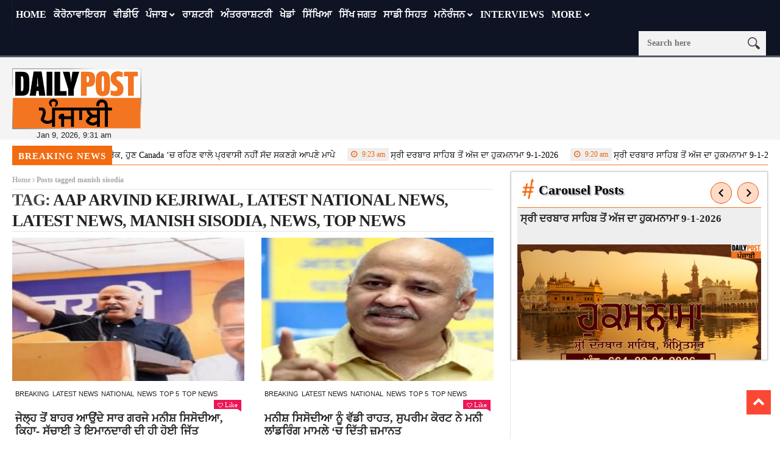

--- FILE ---
content_type: text/html; charset=UTF-8
request_url: https://dailypost.in/tag/manish-sisodia/
body_size: 31474
content:
<!DOCTYPE html>
<!--[if lt IE 7 ]><html class="ie ie6" lang="en-US"> <![endif]-->
<!--[if IE 7 ]><html class="ie ie7" lang="en-US"> <![endif]-->
<!--[if IE 8 ]><html class="ie ie8" lang="en-US"> <![endif]-->
<!--[if IE 9 ]><html class="ie ie9" lang="en-US"> <![endif]-->
<!--[if !(IE)]><!--><html lang="en-US"> <!--<![endif]-->
<head> 
<!-- Basic Page Needs
================================================== --> 
<meta charset="UTF-8" /> 
<title>
manish sisodia Archives - Daily Post Punjabi
</title>
<!-- Mobile Specific Metas
================================================== -->
<meta name="viewport" content="width=device-width, initial-scale=1.0">
<link rel="shortcut icon" href="https://dailypost.in/wp-content/themes/nanomag/img/favicon.png" type="image/x-icon" />
<!--meta name="google-site-verification" content="dYr9ZlfROLISW2ZmK4CQkEvN29RvxK2n7cV6ebCvMBU" /--> 
<!-- Favicons
================================================== -->
<!---------------------tag-manager-2022------------------->
<!-- Google Tag Manager -->
<script>(function(w,d,s,l,i){w[l]=w[l]||[];w[l].push({'gtm.start':
new Date().getTime(),event:'gtm.js'});var f=d.getElementsByTagName(s)[0],
j=d.createElement(s),dl=l!='dataLayer'?'&l='+l:'';j.async=true;j.src=
'https://www.googletagmanager.com/gtm.js?id='+i+dl;f.parentNode.insertBefore(j,f);
})(window,document,'script','dataLayer','GTM-53V55D5');</script>
<script async src="https://securepubads.g.doubleclick.net/tag/js/gpt.js"></script>
<script>
window.googletag = window.googletag || {cmd: []};
googletag.cmd.push(function() {
googletag.defineSlot('/179335079/gov-ad-unit-1', [300, 250], 'div-gpt-ad-1669114150760-0').addService(googletag.pubads());
googletag.pubads().enableSingleRequest();
googletag.pubads().collapseEmptyDivs();
googletag.enableServices();
});
</script>
<!-- End Google Tag Manager -->
<!---------------Closed--tag-manager-2022------------------->
<!----------------------start-adsense----------------------------->
<script async src="https://pagead2.googlesyndication.com/pagead/js/adsbygoogle.js?client=ca-pub-8306412265365519"
crossorigin="anonymous"></script>
<script>
(adsbygoogle = window.adsbygoogle || []).push({});
</script>
<!----------------------close-adsense------------------------------>
<link rel='stylesheet' id='style-css'  href='//dailypost.in/wp-content/cache/wpfc-minified/qx6qmjjx/ftywl.css' type='text/css' media='all' />
<meta property="og:image" content="https://dailypost.in/wp-content/uploads/2024/08/Capture-1.jpg" />
<meta name='robots' content='index, follow, max-image-preview:large, max-snippet:-1, max-video-preview:-1' />
<style>img:is([sizes="auto" i], [sizes^="auto," i]) { contain-intrinsic-size: 3000px 1500px }</style>
<!-- This site is optimized with the Yoast SEO plugin v25.1 - https://yoast.com/wordpress/plugins/seo/ -->
<title>manish sisodia Archives - Daily Post Punjabi</title>
<link rel="canonical" href="https://dailypost.in/tag/manish-sisodia/" />
<meta property="og:locale" content="en_US" />
<meta property="og:type" content="article" />
<meta property="og:title" content="manish sisodia Archives - Daily Post Punjabi" />
<meta property="og:url" content="https://dailypost.in/tag/manish-sisodia/" />
<meta property="og:site_name" content="Daily Post Punjabi" />
<meta property="og:image" content="https://dailypost.in/wp-content/uploads/2020/06/dailypostpunjabi_logo.jpg" />
<meta property="og:image:width" content="400" />
<meta property="og:image:height" content="189" />
<meta property="og:image:type" content="image/jpeg" />
<meta name="twitter:card" content="summary_large_image" />
<meta name="twitter:site" content="@dailypostpnbi" />
<script type="application/ld+json" class="yoast-schema-graph">{"@context":"https://schema.org","@graph":[{"@type":"CollectionPage","@id":"https://dailypost.in/tag/manish-sisodia/","url":"https://dailypost.in/tag/manish-sisodia/","name":"manish sisodia Archives - Daily Post Punjabi","isPartOf":{"@id":"https://dailypost.in/#website"},"primaryImageOfPage":{"@id":"https://dailypost.in/tag/manish-sisodia/#primaryimage"},"image":{"@id":"https://dailypost.in/tag/manish-sisodia/#primaryimage"},"thumbnailUrl":"https://dailypost.in/wp-content/uploads/2024/08/Capture-1.jpg","breadcrumb":{"@id":"https://dailypost.in/tag/manish-sisodia/#breadcrumb"},"inLanguage":"en-US"},{"@type":"ImageObject","inLanguage":"en-US","@id":"https://dailypost.in/tag/manish-sisodia/#primaryimage","url":"https://dailypost.in/wp-content/uploads/2024/08/Capture-1.jpg","contentUrl":"https://dailypost.in/wp-content/uploads/2024/08/Capture-1.jpg","width":700,"height":400},{"@type":"BreadcrumbList","@id":"https://dailypost.in/tag/manish-sisodia/#breadcrumb","itemListElement":[{"@type":"ListItem","position":1,"name":"Home","item":"https://dailypost.in/"},{"@type":"ListItem","position":2,"name":"manish sisodia"}]},{"@type":"WebSite","@id":"https://dailypost.in/#website","url":"https://dailypost.in/","name":"Daily Post Punjabi","description":"","potentialAction":[{"@type":"SearchAction","target":{"@type":"EntryPoint","urlTemplate":"https://dailypost.in/?s={search_term_string}"},"query-input":{"@type":"PropertyValueSpecification","valueRequired":true,"valueName":"search_term_string"}}],"inLanguage":"en-US"}]}</script>
<!-- / Yoast SEO plugin. -->
<link rel='dns-prefetch' href='//www.googletagmanager.com' />
<link rel='dns-prefetch' href='//pagead2.googlesyndication.com' />
<link rel="alternate" type="application/rss+xml" title="Daily Post Punjabi &raquo; Feed" href="https://dailypost.in/feed/" />
<link rel="alternate" type="application/rss+xml" title="Daily Post Punjabi &raquo; Comments Feed" href="https://dailypost.in/comments/feed/" />
<link rel="alternate" type="application/rss+xml" title="Daily Post Punjabi &raquo; manish sisodia Tag Feed" href="https://dailypost.in/tag/manish-sisodia/feed/" />
<script type="text/javascript">
/* <![CDATA[ */
window._wpemojiSettings = {"baseUrl":"https:\/\/s.w.org\/images\/core\/emoji\/16.0.1\/72x72\/","ext":".png","svgUrl":"https:\/\/s.w.org\/images\/core\/emoji\/16.0.1\/svg\/","svgExt":".svg","source":{"concatemoji":"https:\/\/dailypost.in\/wp-includes\/js\/wp-emoji-release.min.js?ver=6.8.3"}};
/*! This file is auto-generated */
!function(s,n){var o,i,e;function c(e){try{var t={supportTests:e,timestamp:(new Date).valueOf()};sessionStorage.setItem(o,JSON.stringify(t))}catch(e){}}function p(e,t,n){e.clearRect(0,0,e.canvas.width,e.canvas.height),e.fillText(t,0,0);var t=new Uint32Array(e.getImageData(0,0,e.canvas.width,e.canvas.height).data),a=(e.clearRect(0,0,e.canvas.width,e.canvas.height),e.fillText(n,0,0),new Uint32Array(e.getImageData(0,0,e.canvas.width,e.canvas.height).data));return t.every(function(e,t){return e===a[t]})}function u(e,t){e.clearRect(0,0,e.canvas.width,e.canvas.height),e.fillText(t,0,0);for(var n=e.getImageData(16,16,1,1),a=0;a<n.data.length;a++)if(0!==n.data[a])return!1;return!0}function f(e,t,n,a){switch(t){case"flag":return n(e,"\ud83c\udff3\ufe0f\u200d\u26a7\ufe0f","\ud83c\udff3\ufe0f\u200b\u26a7\ufe0f")?!1:!n(e,"\ud83c\udde8\ud83c\uddf6","\ud83c\udde8\u200b\ud83c\uddf6")&&!n(e,"\ud83c\udff4\udb40\udc67\udb40\udc62\udb40\udc65\udb40\udc6e\udb40\udc67\udb40\udc7f","\ud83c\udff4\u200b\udb40\udc67\u200b\udb40\udc62\u200b\udb40\udc65\u200b\udb40\udc6e\u200b\udb40\udc67\u200b\udb40\udc7f");case"emoji":return!a(e,"\ud83e\udedf")}return!1}function g(e,t,n,a){var r="undefined"!=typeof WorkerGlobalScope&&self instanceof WorkerGlobalScope?new OffscreenCanvas(300,150):s.createElement("canvas"),o=r.getContext("2d",{willReadFrequently:!0}),i=(o.textBaseline="top",o.font="600 32px Arial",{});return e.forEach(function(e){i[e]=t(o,e,n,a)}),i}function t(e){var t=s.createElement("script");t.src=e,t.defer=!0,s.head.appendChild(t)}"undefined"!=typeof Promise&&(o="wpEmojiSettingsSupports",i=["flag","emoji"],n.supports={everything:!0,everythingExceptFlag:!0},e=new Promise(function(e){s.addEventListener("DOMContentLoaded",e,{once:!0})}),new Promise(function(t){var n=function(){try{var e=JSON.parse(sessionStorage.getItem(o));if("object"==typeof e&&"number"==typeof e.timestamp&&(new Date).valueOf()<e.timestamp+604800&&"object"==typeof e.supportTests)return e.supportTests}catch(e){}return null}();if(!n){if("undefined"!=typeof Worker&&"undefined"!=typeof OffscreenCanvas&&"undefined"!=typeof URL&&URL.createObjectURL&&"undefined"!=typeof Blob)try{var e="postMessage("+g.toString()+"("+[JSON.stringify(i),f.toString(),p.toString(),u.toString()].join(",")+"));",a=new Blob([e],{type:"text/javascript"}),r=new Worker(URL.createObjectURL(a),{name:"wpTestEmojiSupports"});return void(r.onmessage=function(e){c(n=e.data),r.terminate(),t(n)})}catch(e){}c(n=g(i,f,p,u))}t(n)}).then(function(e){for(var t in e)n.supports[t]=e[t],n.supports.everything=n.supports.everything&&n.supports[t],"flag"!==t&&(n.supports.everythingExceptFlag=n.supports.everythingExceptFlag&&n.supports[t]);n.supports.everythingExceptFlag=n.supports.everythingExceptFlag&&!n.supports.flag,n.DOMReady=!1,n.readyCallback=function(){n.DOMReady=!0}}).then(function(){return e}).then(function(){var e;n.supports.everything||(n.readyCallback(),(e=n.source||{}).concatemoji?t(e.concatemoji):e.wpemoji&&e.twemoji&&(t(e.twemoji),t(e.wpemoji)))}))}((window,document),window._wpemojiSettings);
/* ]]> */
</script>
<link rel='stylesheet' id='aqpb-view-css-css' href='//dailypost.in/wp-content/cache/wpfc-minified/7mvq4fxk/ftywl.css' type='text/css' media='all' />
<style id='wp-emoji-styles-inline-css' type='text/css'>
img.wp-smiley, img.emoji {
display: inline !important;
border: none !important;
box-shadow: none !important;
height: 1em !important;
width: 1em !important;
margin: 0 0.07em !important;
vertical-align: -0.1em !important;
background: none !important;
padding: 0 !important;
}
</style>
<link rel='stylesheet' id='wp-block-library-css' href='//dailypost.in/wp-content/cache/wpfc-minified/quw4u92j/ftywl.css' type='text/css' media='all' />
<style id='classic-theme-styles-inline-css' type='text/css'>
/*! This file is auto-generated */
.wp-block-button__link{color:#fff;background-color:#32373c;border-radius:9999px;box-shadow:none;text-decoration:none;padding:calc(.667em + 2px) calc(1.333em + 2px);font-size:1.125em}.wp-block-file__button{background:#32373c;color:#fff;text-decoration:none}
</style>
<style id='global-styles-inline-css' type='text/css'>
:root{--wp--preset--aspect-ratio--square: 1;--wp--preset--aspect-ratio--4-3: 4/3;--wp--preset--aspect-ratio--3-4: 3/4;--wp--preset--aspect-ratio--3-2: 3/2;--wp--preset--aspect-ratio--2-3: 2/3;--wp--preset--aspect-ratio--16-9: 16/9;--wp--preset--aspect-ratio--9-16: 9/16;--wp--preset--color--black: #000000;--wp--preset--color--cyan-bluish-gray: #abb8c3;--wp--preset--color--white: #ffffff;--wp--preset--color--pale-pink: #f78da7;--wp--preset--color--vivid-red: #cf2e2e;--wp--preset--color--luminous-vivid-orange: #ff6900;--wp--preset--color--luminous-vivid-amber: #fcb900;--wp--preset--color--light-green-cyan: #7bdcb5;--wp--preset--color--vivid-green-cyan: #00d084;--wp--preset--color--pale-cyan-blue: #8ed1fc;--wp--preset--color--vivid-cyan-blue: #0693e3;--wp--preset--color--vivid-purple: #9b51e0;--wp--preset--gradient--vivid-cyan-blue-to-vivid-purple: linear-gradient(135deg,rgba(6,147,227,1) 0%,rgb(155,81,224) 100%);--wp--preset--gradient--light-green-cyan-to-vivid-green-cyan: linear-gradient(135deg,rgb(122,220,180) 0%,rgb(0,208,130) 100%);--wp--preset--gradient--luminous-vivid-amber-to-luminous-vivid-orange: linear-gradient(135deg,rgba(252,185,0,1) 0%,rgba(255,105,0,1) 100%);--wp--preset--gradient--luminous-vivid-orange-to-vivid-red: linear-gradient(135deg,rgba(255,105,0,1) 0%,rgb(207,46,46) 100%);--wp--preset--gradient--very-light-gray-to-cyan-bluish-gray: linear-gradient(135deg,rgb(238,238,238) 0%,rgb(169,184,195) 100%);--wp--preset--gradient--cool-to-warm-spectrum: linear-gradient(135deg,rgb(74,234,220) 0%,rgb(151,120,209) 20%,rgb(207,42,186) 40%,rgb(238,44,130) 60%,rgb(251,105,98) 80%,rgb(254,248,76) 100%);--wp--preset--gradient--blush-light-purple: linear-gradient(135deg,rgb(255,206,236) 0%,rgb(152,150,240) 100%);--wp--preset--gradient--blush-bordeaux: linear-gradient(135deg,rgb(254,205,165) 0%,rgb(254,45,45) 50%,rgb(107,0,62) 100%);--wp--preset--gradient--luminous-dusk: linear-gradient(135deg,rgb(255,203,112) 0%,rgb(199,81,192) 50%,rgb(65,88,208) 100%);--wp--preset--gradient--pale-ocean: linear-gradient(135deg,rgb(255,245,203) 0%,rgb(182,227,212) 50%,rgb(51,167,181) 100%);--wp--preset--gradient--electric-grass: linear-gradient(135deg,rgb(202,248,128) 0%,rgb(113,206,126) 100%);--wp--preset--gradient--midnight: linear-gradient(135deg,rgb(2,3,129) 0%,rgb(40,116,252) 100%);--wp--preset--font-size--small: 13px;--wp--preset--font-size--medium: 20px;--wp--preset--font-size--large: 36px;--wp--preset--font-size--x-large: 42px;--wp--preset--spacing--20: 0.44rem;--wp--preset--spacing--30: 0.67rem;--wp--preset--spacing--40: 1rem;--wp--preset--spacing--50: 1.5rem;--wp--preset--spacing--60: 2.25rem;--wp--preset--spacing--70: 3.38rem;--wp--preset--spacing--80: 5.06rem;--wp--preset--shadow--natural: 6px 6px 9px rgba(0, 0, 0, 0.2);--wp--preset--shadow--deep: 12px 12px 50px rgba(0, 0, 0, 0.4);--wp--preset--shadow--sharp: 6px 6px 0px rgba(0, 0, 0, 0.2);--wp--preset--shadow--outlined: 6px 6px 0px -3px rgba(255, 255, 255, 1), 6px 6px rgba(0, 0, 0, 1);--wp--preset--shadow--crisp: 6px 6px 0px rgba(0, 0, 0, 1);}:where(.is-layout-flex){gap: 0.5em;}:where(.is-layout-grid){gap: 0.5em;}body .is-layout-flex{display: flex;}.is-layout-flex{flex-wrap: wrap;align-items: center;}.is-layout-flex > :is(*, div){margin: 0;}body .is-layout-grid{display: grid;}.is-layout-grid > :is(*, div){margin: 0;}:where(.wp-block-columns.is-layout-flex){gap: 2em;}:where(.wp-block-columns.is-layout-grid){gap: 2em;}:where(.wp-block-post-template.is-layout-flex){gap: 1.25em;}:where(.wp-block-post-template.is-layout-grid){gap: 1.25em;}.has-black-color{color: var(--wp--preset--color--black) !important;}.has-cyan-bluish-gray-color{color: var(--wp--preset--color--cyan-bluish-gray) !important;}.has-white-color{color: var(--wp--preset--color--white) !important;}.has-pale-pink-color{color: var(--wp--preset--color--pale-pink) !important;}.has-vivid-red-color{color: var(--wp--preset--color--vivid-red) !important;}.has-luminous-vivid-orange-color{color: var(--wp--preset--color--luminous-vivid-orange) !important;}.has-luminous-vivid-amber-color{color: var(--wp--preset--color--luminous-vivid-amber) !important;}.has-light-green-cyan-color{color: var(--wp--preset--color--light-green-cyan) !important;}.has-vivid-green-cyan-color{color: var(--wp--preset--color--vivid-green-cyan) !important;}.has-pale-cyan-blue-color{color: var(--wp--preset--color--pale-cyan-blue) !important;}.has-vivid-cyan-blue-color{color: var(--wp--preset--color--vivid-cyan-blue) !important;}.has-vivid-purple-color{color: var(--wp--preset--color--vivid-purple) !important;}.has-black-background-color{background-color: var(--wp--preset--color--black) !important;}.has-cyan-bluish-gray-background-color{background-color: var(--wp--preset--color--cyan-bluish-gray) !important;}.has-white-background-color{background-color: var(--wp--preset--color--white) !important;}.has-pale-pink-background-color{background-color: var(--wp--preset--color--pale-pink) !important;}.has-vivid-red-background-color{background-color: var(--wp--preset--color--vivid-red) !important;}.has-luminous-vivid-orange-background-color{background-color: var(--wp--preset--color--luminous-vivid-orange) !important;}.has-luminous-vivid-amber-background-color{background-color: var(--wp--preset--color--luminous-vivid-amber) !important;}.has-light-green-cyan-background-color{background-color: var(--wp--preset--color--light-green-cyan) !important;}.has-vivid-green-cyan-background-color{background-color: var(--wp--preset--color--vivid-green-cyan) !important;}.has-pale-cyan-blue-background-color{background-color: var(--wp--preset--color--pale-cyan-blue) !important;}.has-vivid-cyan-blue-background-color{background-color: var(--wp--preset--color--vivid-cyan-blue) !important;}.has-vivid-purple-background-color{background-color: var(--wp--preset--color--vivid-purple) !important;}.has-black-border-color{border-color: var(--wp--preset--color--black) !important;}.has-cyan-bluish-gray-border-color{border-color: var(--wp--preset--color--cyan-bluish-gray) !important;}.has-white-border-color{border-color: var(--wp--preset--color--white) !important;}.has-pale-pink-border-color{border-color: var(--wp--preset--color--pale-pink) !important;}.has-vivid-red-border-color{border-color: var(--wp--preset--color--vivid-red) !important;}.has-luminous-vivid-orange-border-color{border-color: var(--wp--preset--color--luminous-vivid-orange) !important;}.has-luminous-vivid-amber-border-color{border-color: var(--wp--preset--color--luminous-vivid-amber) !important;}.has-light-green-cyan-border-color{border-color: var(--wp--preset--color--light-green-cyan) !important;}.has-vivid-green-cyan-border-color{border-color: var(--wp--preset--color--vivid-green-cyan) !important;}.has-pale-cyan-blue-border-color{border-color: var(--wp--preset--color--pale-cyan-blue) !important;}.has-vivid-cyan-blue-border-color{border-color: var(--wp--preset--color--vivid-cyan-blue) !important;}.has-vivid-purple-border-color{border-color: var(--wp--preset--color--vivid-purple) !important;}.has-vivid-cyan-blue-to-vivid-purple-gradient-background{background: var(--wp--preset--gradient--vivid-cyan-blue-to-vivid-purple) !important;}.has-light-green-cyan-to-vivid-green-cyan-gradient-background{background: var(--wp--preset--gradient--light-green-cyan-to-vivid-green-cyan) !important;}.has-luminous-vivid-amber-to-luminous-vivid-orange-gradient-background{background: var(--wp--preset--gradient--luminous-vivid-amber-to-luminous-vivid-orange) !important;}.has-luminous-vivid-orange-to-vivid-red-gradient-background{background: var(--wp--preset--gradient--luminous-vivid-orange-to-vivid-red) !important;}.has-very-light-gray-to-cyan-bluish-gray-gradient-background{background: var(--wp--preset--gradient--very-light-gray-to-cyan-bluish-gray) !important;}.has-cool-to-warm-spectrum-gradient-background{background: var(--wp--preset--gradient--cool-to-warm-spectrum) !important;}.has-blush-light-purple-gradient-background{background: var(--wp--preset--gradient--blush-light-purple) !important;}.has-blush-bordeaux-gradient-background{background: var(--wp--preset--gradient--blush-bordeaux) !important;}.has-luminous-dusk-gradient-background{background: var(--wp--preset--gradient--luminous-dusk) !important;}.has-pale-ocean-gradient-background{background: var(--wp--preset--gradient--pale-ocean) !important;}.has-electric-grass-gradient-background{background: var(--wp--preset--gradient--electric-grass) !important;}.has-midnight-gradient-background{background: var(--wp--preset--gradient--midnight) !important;}.has-small-font-size{font-size: var(--wp--preset--font-size--small) !important;}.has-medium-font-size{font-size: var(--wp--preset--font-size--medium) !important;}.has-large-font-size{font-size: var(--wp--preset--font-size--large) !important;}.has-x-large-font-size{font-size: var(--wp--preset--font-size--x-large) !important;}
:where(.wp-block-post-template.is-layout-flex){gap: 1.25em;}:where(.wp-block-post-template.is-layout-grid){gap: 1.25em;}
:where(.wp-block-columns.is-layout-flex){gap: 2em;}:where(.wp-block-columns.is-layout-grid){gap: 2em;}
:root :where(.wp-block-pullquote){font-size: 1.5em;line-height: 1.6;}
</style>
<link rel='stylesheet' id='contact-form-7-css' href='//dailypost.in/wp-content/cache/wpfc-minified/9hrg48bc/ftywl.css' type='text/css' media='all' />
<link rel='stylesheet' id='same-category-posts-css' href='//dailypost.in/wp-content/cache/wpfc-minified/7mpdb6kp/ftywl.css' type='text/css' media='all' />
<link rel='stylesheet' id='font-awesome-css' href='//dailypost.in/wp-content/cache/wpfc-minified/fqjhacp5/ftywl.css' type='text/css' media='all' />
<link rel='stylesheet' id='gumby-css' href='//dailypost.in/wp-content/cache/wpfc-minified/eqgi3xik/ftywl.css' type='text/css' media='all' />
<link rel='stylesheet' id='carousel-css' href='//dailypost.in/wp-content/cache/wpfc-minified/88fldmug/ftywl.css' type='text/css' media='all' />
<link rel='stylesheet' id='theme-css' href='//dailypost.in/wp-content/cache/wpfc-minified/g2nhg4i4/ftywl.css' type='text/css' media='all' />
<link rel='stylesheet' id='style-css' href='//dailypost.in/wp-content/cache/wpfc-minified/qq6zt34/ftywl.css' type='text/css' media='all' />
<link rel='stylesheet' id='mediaelementplayer-css' href='//dailypost.in/wp-content/cache/wpfc-minified/7kzt02ui/ftywl.css' type='text/css' media='all' />
<link rel='stylesheet' id='responsive-css' href='//dailypost.in/wp-content/cache/wpfc-minified/sdpyypn/ftywl.css' type='text/css' media='all' />
<link rel='stylesheet' id='custom-style-css' href='//dailypost.in/wp-content/cache/wpfc-minified/q69berdo/ftywl.css' type='text/css' media='all' />
<style id='akismet-widget-style-inline-css' type='text/css'>
.a-stats {
--akismet-color-mid-green: #357b49;
--akismet-color-white: #fff;
--akismet-color-light-grey: #f6f7f7;
max-width: 350px;
width: auto;
}
.a-stats * {
all: unset;
box-sizing: border-box;
}
.a-stats strong {
font-weight: 600;
}
.a-stats a.a-stats__link,
.a-stats a.a-stats__link:visited,
.a-stats a.a-stats__link:active {
background: var(--akismet-color-mid-green);
border: none;
box-shadow: none;
border-radius: 8px;
color: var(--akismet-color-white);
cursor: pointer;
display: block;
font-family: -apple-system, BlinkMacSystemFont, 'Segoe UI', 'Roboto', 'Oxygen-Sans', 'Ubuntu', 'Cantarell', 'Helvetica Neue', sans-serif;
font-weight: 500;
padding: 12px;
text-align: center;
text-decoration: none;
transition: all 0.2s ease;
}
/* Extra specificity to deal with TwentyTwentyOne focus style */
.widget .a-stats a.a-stats__link:focus {
background: var(--akismet-color-mid-green);
color: var(--akismet-color-white);
text-decoration: none;
}
.a-stats a.a-stats__link:hover {
filter: brightness(110%);
box-shadow: 0 4px 12px rgba(0, 0, 0, 0.06), 0 0 2px rgba(0, 0, 0, 0.16);
}
.a-stats .count {
color: var(--akismet-color-white);
display: block;
font-size: 1.5em;
line-height: 1.4;
padding: 0 13px;
white-space: nowrap;
}
</style>
<link rel='stylesheet' id='__EPYT__style-css' href='//dailypost.in/wp-content/cache/wpfc-minified/drv3441z/ftywl.css' type='text/css' media='all' />
<style id='__EPYT__style-inline-css' type='text/css'>
.epyt-gallery-thumb {
width: 33.333%;
}
</style>
<script src='//dailypost.in/wp-content/cache/wpfc-minified/g3utvcv8/ftywl.js' type="text/javascript"></script>
<!-- <script type="text/javascript" src="https://dailypost.in/wp-includes/js/jquery/jquery.min.js?ver=3.7.1" id="jquery-core-js"></script> -->
<!-- <script type="text/javascript" src="https://dailypost.in/wp-includes/js/jquery/jquery-migrate.min.js?ver=3.4.1" id="jquery-migrate-js"></script> -->
<!-- Google tag (gtag.js) snippet added by Site Kit -->
<!-- Google Analytics snippet added by Site Kit -->
<script type="text/javascript" src="https://www.googletagmanager.com/gtag/js?id=GT-KDDGSCX" id="google_gtagjs-js" async></script>
<script type="text/javascript" id="google_gtagjs-js-after">
/* <![CDATA[ */
window.dataLayer = window.dataLayer || [];function gtag(){dataLayer.push(arguments);}
gtag("set","linker",{"domains":["dailypost.in"]});
gtag("js", new Date());
gtag("set", "developer_id.dZTNiMT", true);
gtag("config", "GT-KDDGSCX");
/* ]]> */
</script>
<!-- End Google tag (gtag.js) snippet added by Site Kit -->
<script type="text/javascript" id="__ytprefs__-js-extra">
/* <![CDATA[ */
var _EPYT_ = {"ajaxurl":"https:\/\/dailypost.in\/wp-admin\/admin-ajax.php","security":"acdc5929c9","gallery_scrolloffset":"20","eppathtoscripts":"https:\/\/dailypost.in\/wp-content\/plugins\/youtube-embed-plus\/scripts\/","eppath":"https:\/\/dailypost.in\/wp-content\/plugins\/youtube-embed-plus\/","epresponsiveselector":"[\"iframe.__youtube_prefs__\",\"iframe[src*='youtube.com']\",\"iframe[src*='youtube-nocookie.com']\",\"iframe[data-ep-src*='youtube.com']\",\"iframe[data-ep-src*='youtube-nocookie.com']\",\"iframe[data-ep-gallerysrc*='youtube.com']\"]","epdovol":"1","version":"14.2.2","evselector":"iframe.__youtube_prefs__[src], iframe[src*=\"youtube.com\/embed\/\"], iframe[src*=\"youtube-nocookie.com\/embed\/\"]","ajax_compat":"","maxres_facade":"eager","ytapi_load":"light","pause_others":"","stopMobileBuffer":"1","facade_mode":"","not_live_on_channel":""};
/* ]]> */
</script>
<script src='//dailypost.in/wp-content/cache/wpfc-minified/euousp0c/ftywl.js' type="text/javascript"></script>
<!-- <script type="text/javascript" src="https://dailypost.in/wp-content/plugins/youtube-embed-plus/scripts/ytprefs.min.js?ver=14.2.2" id="__ytprefs__-js"></script> -->
<link rel="https://api.w.org/" href="https://dailypost.in/wp-json/" /><link rel="alternate" title="JSON" type="application/json" href="https://dailypost.in/wp-json/wp/v2/tags/2296" /><link rel="EditURI" type="application/rsd+xml" title="RSD" href="https://dailypost.in/xmlrpc.php?rsd" />
<meta name="generator" content="WordPress 6.8.3" />
<meta property="fb:pages" content="317454018592115" />
<meta property="ia:markup_url_dev" content="https://dailypost.in/news/national/manish-sisodia-walks-out/?ia_markup=1" />
<meta name="generator" content="Site Kit by Google 1.152.1" /><script async src="https://securepubads.g.doubleclick.net/tag/js/gpt.js"></script>
<script>
window.googletag = window.googletag || {cmd: []};
googletag.cmd.push(function() {
googletag.defineSlot('/179335079/gov-ad-300x250', [300, 250], 'div-gpt-ad-1668762651348-0').addService(googletag.pubads());
googletag.pubads().enableSingleRequest();
googletag.enableServices();
});
</script><script async src="https://securepubads.g.doubleclick.net/tag/js/gpt.js"></script>
<script>
window.googletag = window.googletag || {cmd: []};
googletag.cmd.push(function() {
googletag.defineSlot('/179335079/gov-ad-1-to-4-sep-2023-ad-unit', [300, 250], 'div-gpt-ad-1693550853447-0').addService(googletag.pubads());
googletag.pubads().enableSingleRequest();
googletag.pubads().collapseEmptyDivs();
googletag.enableServices();
});
</script>
<script async src="https://securepubads.g.doubleclick.net/tag/js/gpt.js"></script>
<script>
window.googletag = window.googletag || {cmd: []};
googletag.cmd.push(function() {
googletag.defineSlot('/179335079/sep-ad2-5-8sep2023-ad-unit-placement', [300, 250], 'div-gpt-ad-1693829065329-0').addService(googletag.pubads());
googletag.pubads().enableSingleRequest();
googletag.enableServices();
});
</script>
<script async src="https://securepubads.g.doubleclick.net/tag/js/gpt.js"></script>
<script>
window.googletag = window.googletag || {cmd: []};
googletag.cmd.push(function() {
googletag.defineSlot('/179335079/gif-sep8-10sep-ad-unit', [300, 250], 'div-gpt-ad-1694185302239-0').addService(googletag.pubads());
googletag.pubads().enableSingleRequest();
googletag.enableServices();
});
</script>
<script async src="https://securepubads.g.doubleclick.net/tag/js/gpt.js"></script>
<script>
window.googletag = window.googletag || {cmd: []};
googletag.cmd.push(function() {
googletag.defineSlot('/179335079/Sidebar_1', [300, 250], 'div-gpt-ad-1694166290476-0').addService(googletag.pubads());
googletag.pubads().enableSingleRequest();
googletag.enableServices();
});
</script>
<script async src="https://securepubads.g.doubleclick.net/tag/js/gpt.js"></script>
<script>
window.googletag = window.googletag || {cmd: []};
googletag.cmd.push(function() {
googletag.defineSlot('/179335079/13sep-15sep-2023-unit', [300, 250], 'div-gpt-ad-1694546200719-0').addService(googletag.pubads());
googletag.pubads().enableSingleRequest();
googletag.enableServices();
});
</script>
<script async src="https://securepubads.g.doubleclick.net/tag/js/gpt.js"></script>
<script>
window.googletag = window.googletag || {cmd: []};
googletag.cmd.push(function() {
googletag.defineSlot('/179335079/1oct-7oct-2023-adunit', [300, 250], 'div-gpt-ad-1696101017452-0').addService(googletag.pubads());
googletag.pubads().enableSingleRequest();
googletag.pubads().collapseEmptyDivs();
googletag.enableServices();
});
</script><!--[if lt IE 9]><script src="http://html5shim.googlecode.com/svn/trunk/html5.js"></script><![endif]-->
<!-- Google AdSense meta tags added by Site Kit -->
<meta name="google-adsense-platform-account" content="ca-host-pub-2644536267352236">
<meta name="google-adsense-platform-domain" content="sitekit.withgoogle.com">
<!-- End Google AdSense meta tags added by Site Kit -->
<meta name="generator" content="Elementor 3.30.2; features: e_font_icon_svg, additional_custom_breakpoints, e_element_cache; settings: css_print_method-external, google_font-enabled, font_display-swap">
<style>
.e-con.e-parent:nth-of-type(n+4):not(.e-lazyloaded):not(.e-no-lazyload),
.e-con.e-parent:nth-of-type(n+4):not(.e-lazyloaded):not(.e-no-lazyload) * {
background-image: none !important;
}
@media screen and (max-height: 1024px) {
.e-con.e-parent:nth-of-type(n+3):not(.e-lazyloaded):not(.e-no-lazyload),
.e-con.e-parent:nth-of-type(n+3):not(.e-lazyloaded):not(.e-no-lazyload) * {
background-image: none !important;
}
}
@media screen and (max-height: 640px) {
.e-con.e-parent:nth-of-type(n+2):not(.e-lazyloaded):not(.e-no-lazyload),
.e-con.e-parent:nth-of-type(n+2):not(.e-lazyloaded):not(.e-no-lazyload) * {
background-image: none !important;
}
}
</style>
<!-- Google Tag Manager snippet added by Site Kit -->
<script type="text/javascript">
/* <![CDATA[ */
( function( w, d, s, l, i ) {
w[l] = w[l] || [];
w[l].push( {'gtm.start': new Date().getTime(), event: 'gtm.js'} );
var f = d.getElementsByTagName( s )[0],
j = d.createElement( s ), dl = l != 'dataLayer' ? '&l=' + l : '';
j.async = true;
j.src = 'https://www.googletagmanager.com/gtm.js?id=' + i + dl;
f.parentNode.insertBefore( j, f );
} )( window, document, 'script', 'dataLayer', 'GTM-53V55D5' );
/* ]]> */
</script>
<!-- End Google Tag Manager snippet added by Site Kit -->
<!-- Google AdSense snippet added by Site Kit -->
<script type="text/javascript" async="async" src="https://pagead2.googlesyndication.com/pagead/js/adsbygoogle.js?client=ca-pub-8306412265365519&amp;host=ca-host-pub-2644536267352236" crossorigin="anonymous"></script>
<!-- End Google AdSense snippet added by Site Kit -->
<script type="text/javascript">
function RemoveExtraDiv()
{
//------------------------------------------
//Hides the breadcrumb from the iframe]
//jQuery("#iframeID").contents().find(".si-csRRgtt").hide();
//------------------------------------------
}
</script>
<meta property="fb:app_id" content="1624941467811880" />
<meta property="fb:pages" content="317454018592115" />
<meta name="viewport" content="width=device-width, initial-scale=1">  
<meta property="op:markup_version" content="v1.0">
<!-- The URL of the web version of your article --> 
<link rel="canonical" href="https://dailypost.in/news/national/manish-sisodia-walks-out/">
<!-- The style to be used for this article --> 
<meta property="fb:article_style" content="fb1">
<!-- end head -->
<script> window._izq = window._izq || []; window._izq.push(["init"]); </script>
<script src="https://cdn.izooto.com/scripts/a86797cd54b5dc9411cc3cf9d9f04667efe91cb3.js"></script>
</head>
<body class="archive tag tag-manish-sisodia tag-2296 wp-theme-nanomag wp-child-theme-nanomag-child elementor-default elementor-kit-1147905" itemscope="itemscope" itemtype="http://schema.org/WebPage">
<!---------------------tag-manager-2022------------------->
<!-- Google Tag Manager (noscript) -->
<noscript><iframe src="https://www.googletagmanager.com/ns.html?id=GTM-53V55D5"
height="0" width="0" style="display:none;visibility:hidden"></iframe></noscript>
<!-- End Google Tag Manager (noscript) --> 
<!--------------------closed-tag-manager-2022------------------->
<!-- Begin comScore Tag -->
<script>
var _comscore = _comscore || [];
_comscore.push({ c1: "2", c2: "35273693" });
(function() {
var s = document.createElement("script"), el = document.getElementsByTagName("script")[0]; s.async = true;
s.src = "https://sb.scorecardresearch.com/cs/35273693/beacon.js";
el.parentNode.insertBefore(s, el);
})();
</script>
<noscript>
<img src="https://sb.scorecardresearch.com/p?c1=2&amp;c2=35273693&amp;cv=3.6.0&amp;cj=1">
</noscript>
<!-- End comScore Tag -->
<script>
window.fbAsyncInit = function() {
FB.init({
appId      : '1624941467811880',
xfbml      : true,
version    : 'v7.0'
});
FB.AppEvents.logPageView();
};
(function(d, s, id){
var js, fjs = d.getElementsByTagName(s)[0];
if (d.getElementById(id)) {return;}
js = d.createElement(s); js.id = id;
js.src = "https://connect.facebook.net/en_US/sdk.js";
fjs.parentNode.insertBefore(js, fjs);
}(document, 'script', 'facebook-jssdk'));
</script>
<div id="content_nav">
<div id="nav">
<ul id="menu-punjabi-menu" class=""><li class="menu-item menu-item-type-custom menu-item-object-custom menu-item-home menu-item-662577"><a href="https://dailypost.in/">Home<span class="border-menu"></span></a></li>
<li class="menu-item menu-item-type-taxonomy menu-item-object-category menu-item-662580"><a href="https://dailypost.in/news/coronavirus/">ਕੋਰੋਨਾਵਾਇਰਸ<span class="border-menu"></span></a></li>
<li class="menu-item menu-item-type-taxonomy menu-item-object-category menu-item-662595"><a href="https://dailypost.in/videos/">ਵੀਡੀਓ<span class="border-menu"></span></a></li>
<li class="menu-item menu-item-type-taxonomy menu-item-object-category menu-item-has-children menu-item-662590"><a href="https://dailypost.in/news/punjab/">ਪੰਜਾਬ<span class="border-menu"></span></a>
<ul class="sub-menu">
<li class="menu-item menu-item-type-taxonomy menu-item-object-category menu-item-662592"><a href="https://dailypost.in/news/punjab/majha/">ਮਾਝਾ<span class="border-menu"></span></a></li>
<li class="menu-item menu-item-type-taxonomy menu-item-object-category menu-item-662593"><a href="https://dailypost.in/news/punjab/malwa/">ਮਾਲਵਾ<span class="border-menu"></span></a></li>
<li class="menu-item menu-item-type-taxonomy menu-item-object-category menu-item-662591"><a href="https://dailypost.in/news/punjab/doaba/">ਦੋਆਬਾ<span class="border-menu"></span></a></li>
</ul>
</li>
<li class="menu-item menu-item-type-taxonomy menu-item-object-category menu-item-662589"><a href="https://dailypost.in/news/national/">ਰਾਸ਼ਟਰੀ<span class="border-menu"></span></a></li>
<li class="menu-item menu-item-type-taxonomy menu-item-object-category menu-item-662588"><a href="https://dailypost.in/news/international/">ਅੰਤਰਰਾਸ਼ਟਰੀ<span class="border-menu"></span></a></li>
<li class="menu-item menu-item-type-taxonomy menu-item-object-category menu-item-662596"><a href="https://dailypost.in/news/sports/">ਖੇਡਾਂ<span class="border-menu"></span></a></li>
<li class="menu-item menu-item-type-taxonomy menu-item-object-category menu-item-662581"><a href="https://dailypost.in/news/education/">ਸਿੱਖਿਆ<span class="border-menu"></span></a></li>
<li class="menu-item menu-item-type-taxonomy menu-item-object-category menu-item-662594"><a href="https://dailypost.in/news/sikh-world/">ਸਿੱਖ ਜਗਤ<span class="border-menu"></span></a></li>
<li class="menu-item menu-item-type-taxonomy menu-item-object-category menu-item-662587"><a href="https://dailypost.in/news/health/">ਸਾਡੀ ਸਿਹਤ<span class="border-menu"></span></a></li>
<li class="menu-item menu-item-type-taxonomy menu-item-object-category menu-item-has-children menu-item-662582"><a href="https://dailypost.in/news/entertainment/">ਮਨੋਰੰਜਨ<span class="border-menu"></span></a>
<ul class="sub-menu">
<li class="menu-item menu-item-type-taxonomy menu-item-object-category menu-item-662583"><a href="https://dailypost.in/news/entertainment/bollywood/">ਬਾਲੀਵੁੱਡ<span class="border-menu"></span></a></li>
<li class="menu-item menu-item-type-taxonomy menu-item-object-category menu-item-662585"><a href="https://dailypost.in/news/entertainment/pollywood/">ਪਾਲੀਵੁੱਡ<span class="border-menu"></span></a></li>
<li class="menu-item menu-item-type-taxonomy menu-item-object-category menu-item-662603"><a href="https://dailypost.in/news/miscellaneous/">ਉਲਟਾ ਪੁਲਟਾ<span class="border-menu"></span></a></li>
</ul>
</li>
<li class="menu-item menu-item-type-taxonomy menu-item-object-category menu-item-662604"><a href="https://dailypost.in/news/interviews/">Interviews<span class="border-menu"></span></a></li>
<li class="menu-item menu-item-type-custom menu-item-object-custom menu-item-has-children menu-item-667260"><a href="#">More<span class="border-menu"></span></a>
<ul class="sub-menu">
<li class="menu-item menu-item-type-taxonomy menu-item-object-category menu-item-667261"><a href="https://dailypost.in/news/blog/">ਬਲਾਗ<span class="border-menu"></span></a></li>
<li class="menu-item menu-item-type-taxonomy menu-item-object-category menu-item-662578"><a href="https://dailypost.in/news/automobiles/">ਆਟੋਮੋਬਾਈਲਜ਼<span class="border-menu"></span></a></li>
</ul>
</li>
</ul>
</div>
</div>
<div id="sb-site" class="body_wraper_full">
<!-- Start header -->
<header class="hidden-xs header-wraper">
<div class="header_top_wrapper">
<div class="bg-color" style=" float:left; display:block; width:100%;">
<!-- Start Main menu -->
<div id="menu_wrapper" class="menu_wrapper menu_sticky" style="background-color:#0e1424; height:auto !important;">
<div class="menu_border_top"></div>
<div class="row">
<div class="main_menu ten columns">
<!-- main menu -->
<div class="menu-primary-container main-menu">
<ul id="mainmenu" class="sf-menu"><li id="menu-item-662577" class="menu-item menu-item-type-custom menu-item-object-custom menu-item-home"><a href="https://dailypost.in/">Home<span class="border-menu"></span></a></li>
<li id="menu-item-662580" class="menu-item menu-item-type-taxonomy menu-item-object-category"><a href="https://dailypost.in/news/coronavirus/">ਕੋਰੋਨਾਵਾਇਰਸ<span class="border-menu"></span></a></li>
<li id="menu-item-662595" class="menu-item menu-item-type-taxonomy menu-item-object-category"><a href="https://dailypost.in/videos/">ਵੀਡੀਓ<span class="border-menu"></span></a></li>
<li id="menu-item-662590" class="menu-item menu-item-type-taxonomy menu-item-object-category menu-item-has-children"><a href="https://dailypost.in/news/punjab/">ਪੰਜਾਬ<span class="border-menu"></span></a><ul class="sub-menu">	<li id="menu-item-662592" class="menu-item menu-item-type-taxonomy menu-item-object-category"><a href="https://dailypost.in/news/punjab/majha/">ਮਾਝਾ<span class="border-menu"></span></a></li>
<li id="menu-item-662593" class="menu-item menu-item-type-taxonomy menu-item-object-category"><a href="https://dailypost.in/news/punjab/malwa/">ਮਾਲਵਾ<span class="border-menu"></span></a></li>
<li id="menu-item-662591" class="menu-item menu-item-type-taxonomy menu-item-object-category"><a href="https://dailypost.in/news/punjab/doaba/">ਦੋਆਬਾ<span class="border-menu"></span></a></li>
</ul></li>
<li id="menu-item-662589" class="menu-item menu-item-type-taxonomy menu-item-object-category"><a href="https://dailypost.in/news/national/">ਰਾਸ਼ਟਰੀ<span class="border-menu"></span></a></li>
<li id="menu-item-662588" class="menu-item menu-item-type-taxonomy menu-item-object-category"><a href="https://dailypost.in/news/international/">ਅੰਤਰਰਾਸ਼ਟਰੀ<span class="border-menu"></span></a></li>
<li id="menu-item-662596" class="menu-item menu-item-type-taxonomy menu-item-object-category"><a href="https://dailypost.in/news/sports/">ਖੇਡਾਂ<span class="border-menu"></span></a></li>
<li id="menu-item-662581" class="menu-item menu-item-type-taxonomy menu-item-object-category"><a href="https://dailypost.in/news/education/">ਸਿੱਖਿਆ<span class="border-menu"></span></a></li>
<li id="menu-item-662594" class="menu-item menu-item-type-taxonomy menu-item-object-category"><a href="https://dailypost.in/news/sikh-world/">ਸਿੱਖ ਜਗਤ<span class="border-menu"></span></a></li>
<li id="menu-item-662587" class="menu-item menu-item-type-taxonomy menu-item-object-category"><a href="https://dailypost.in/news/health/">ਸਾਡੀ ਸਿਹਤ<span class="border-menu"></span></a></li>
<li id="menu-item-662582" class="menu-item menu-item-type-taxonomy menu-item-object-category menu-item-has-children"><a href="https://dailypost.in/news/entertainment/">ਮਨੋਰੰਜਨ<span class="border-menu"></span></a><ul class="sub-menu">	<li id="menu-item-662583" class="menu-item menu-item-type-taxonomy menu-item-object-category"><a href="https://dailypost.in/news/entertainment/bollywood/">ਬਾਲੀਵੁੱਡ<span class="border-menu"></span></a></li>
<li id="menu-item-662585" class="menu-item menu-item-type-taxonomy menu-item-object-category"><a href="https://dailypost.in/news/entertainment/pollywood/">ਪਾਲੀਵੁੱਡ<span class="border-menu"></span></a></li>
<li id="menu-item-662603" class="menu-item menu-item-type-taxonomy menu-item-object-category"><a href="https://dailypost.in/news/miscellaneous/">ਉਲਟਾ ਪੁਲਟਾ<span class="border-menu"></span></a></li>
</ul></li>
<li id="menu-item-662604" class="menu-item menu-item-type-taxonomy menu-item-object-category"><a href="https://dailypost.in/news/interviews/">Interviews<span class="border-menu"></span></a></li>
<li id="menu-item-667260" class="menu-item menu-item-type-custom menu-item-object-custom menu-item-has-children"><a href="#">More<span class="border-menu"></span></a><ul class="sub-menu">	<li id="menu-item-667261" class="menu-item menu-item-type-taxonomy menu-item-object-category"><a href="https://dailypost.in/news/blog/">ਬਲਾਗ<span class="border-menu"></span></a></li>
<li id="menu-item-662578" class="menu-item menu-item-type-taxonomy menu-item-object-category"><a href="https://dailypost.in/news/automobiles/">ਆਟੋਮੋਬਾਈਲਜ਼<span class="border-menu"></span></a></li>
</ul></li>
</ul>
<!-- <#?php if(!of_get_option('disable_random_post_link')==1){?>
<div class="random_post_link">
<##?php $random_post_header_link = get_posts(array('orderby'=>'rand', 'posts_per_page'=>'1' ));
if( !empty( $random_post_header_link ) ){?>
<a href="<#?php echo get_permalink($random_post_header_link[0]->ID);?>"><i class="fa fa-random"></i></a>
<#?php }?>
</div>
<#?php }?>-->
<div class="clearfix"></div>
</div>
<!-- end main menu --> 
</div>
<div id="search_block_top">
<form id="searchbox" action="https://dailypost.in/" method="GET" role="search">
<p>
<input type="text" id="search_query_top" name="s" class="search_query ac_input" value="" placeholder="Search here">
<button type="submit"> <img src="https://dailypost.in/wp-content/themes/nanomag/img/search_form_icon_w.png" alt=""> </button>
</p>
</form>
<span>Search</span>
<div class="clearfix"></div>
</div>
</div>
</div> 
</div>
<div class="row" style="padding:0;">
<div class="bg-color" style="float:left; display:block; width:100%;">
<div class="three columns header-top-right-bar"> 
<ul class="social-icons-list top-bar-social">
</ul>
<div class="clearfix"></div>
</div>
</div>
</div>
<div class="row head-bg" style="margin:0 auto;">
<div class="header_main_wrapper">
<div class="row">
<div class="bg-body">
<a class="open toggle-lef sb-toggle-left navbar-left" href="#nav">
<div class="navicon-line"></div>
<div class="navicon-line"></div>
<div class="navicon-line"></div>
</a>
<div class="three columns logo-position" style="margin-left:0px!important"> 
<!-- begin logo --> 
<a href="https://dailypost.in/">
<img src="https://dailypost.in/wp-content/uploads/2020/06/dailypostpunjabi_logo.jpg" alt="" id="theme_logo_img" />
</a> 
<p style="width: 70%;margin: -10px 0 0px 0;font:     13px 'Roboto', sans-serif !important;display: block;text-align: center;">Jan 9, 2026, 9:31 am</p>
<!-- end logo --> 
</div>
<div class="seven columns header-top-right" style="text-align:center;margin-left:0px">
</div> 
<div class="two columns header-top-left" style="text-align:center">
</div>
</div>
</div>
</div>
<!-- end header, logo, top ads --> 
</div>
</div>
<div class="newsticker" style="color: #000; padding-right:0px;">
<div class="news_ticker_wrapper">
<div class="row">
<div class="twelve columns">
<div id="ticker">
<div class="tickerfloat_wrapper"><div class="tickerfloat">BREAKING NEWS</div></div>
<div class="marquee" id="mycrawler">
<div>
<a class="ticker_title" href="https://dailypost.in/news/international/canada-bans-sponsorship/"><span class="ticker-time"> <i class="fa fa-clock-o"></i> 9:30 am</span> ਕੈਨੇਡਾ ਨੇ ਬਜ਼ੁਰਗਾਂ ਦੇ ਸਪਾਂਸਰ ਵੀਜ਼ਿਆਂ &#8216;ਤੇ ਲਗਾਈ ਰੋਕ, ਹੁਣ Canada &#8216;ਚ ਰਹਿਣ ਵਾਲੇ ਪ੍ਰਵਾਸੀ ਨਹੀਂ ਸੱਦ ਸਕਣਗੇ ਆਪਣੇ ਮਾਪੇ</a>
</div>
<div>
<a class="ticker_title" href="https://dailypost.in/news/hukamnama/ajj-da-hukamnama-9-january-2026-2/"><span class="ticker-time"> <i class="fa fa-clock-o"></i> 9:23 am</span> ਸ੍ਰੀ ਦਰਬਾਰ ਸਾਹਿਬ ਤੋਂ ਅੱਜ ਦਾ ਹੁਕਮਨਾਮਾ 9-1-2026</a>
</div>
<div>
<a class="ticker_title" href="https://dailypost.in/news/sikh-world/ajj-da-hukamnama-9-january-2026/"><span class="ticker-time"> <i class="fa fa-clock-o"></i> 9:20 am</span> ਸ੍ਰੀ ਦਰਬਾਰ ਸਾਹਿਬ ਤੋਂ ਅੱਜ ਦਾ ਹੁਕਮਨਾਮਾ 9-1-2026</a>
</div>
</div>
</div>
</div>
</div>
</div>
</div>
</header>
<section id="content_main" class="clearfix">
<div class="row main_content">
<div class="content_wraper three_columns_container">
<div class="eight columns content_display_col1 cat_post_loop_display" id="content">
<div class="widget_container content_page">
<div class="breadcrumbs_options"><a href="https://dailypost.in">Home</a> <i class="fa fa-angle-right"></i> <span class="current">Posts tagged manish sisodia</span></div>    <h3 class="categories-title title">Tag: <a href="https://dailypost.in/tag/aap-arvind-kejriwal/" rel="tag">AAP Arvind Kejriwal</a>, <a href="https://dailypost.in/tag/latest-national-news/" rel="tag">latest national news</a>, <a href="https://dailypost.in/tag/latest-news/" rel="tag">latest news</a>, <a href="https://dailypost.in/tag/manish-sisodia/" rel="tag">manish sisodia</a>, <a href="https://dailypost.in/tag/news/" rel="tag">news</a>, <a href="https://dailypost.in/tag/top-news/" rel="tag">top news</a></h3>                    <div class="post_list_medium_widget">
<div>
<div class="feature-two-column medium-two-columns appear_animation left_post_align ">
<div id="post-1126233" class="post-1126233 post type-post status-publish format-standard has-post-thumbnail hentry category-breaking category-latest-news category-national category-news category-top-5 category-top-news tag-aap-arvind-kejriwal tag-latest-national-news tag-latest-news tag-manish-sisodia tag-news tag-top-news">
<div class="image_post feature-item">
<a  href="https://dailypost.in/news/national/manish-sisodia-walks-out/" class="feature-link" title="ਜੇਲ੍ਹ ਤੋਂ ਬਾਹਰ ਆਉਂਦੇ ਸਾਰ ਗਰਜੇ ਮਨੀਸ਼ ਸਿਸੋਦੀਆ, ਕਿਹਾ- ਸੱਚਾਈ ਤੇ ਇਮਾਨਦਾਰੀ ਦੀ ਹੀ ਹੋਈ ਜਿੱਤ">              
<img fetchpriority="high" width="237" height="237" src="https://dailypost.in/wp-content/uploads/2024/08/Capture-1-237x237.jpg" class="attachment-medium-feature size-medium-feature wp-post-image" alt="" decoding="async" srcset="https://dailypost.in/wp-content/uploads/2024/08/Capture-1-237x237.jpg 237w, https://dailypost.in/wp-content/uploads/2024/08/Capture-1-150x150.jpg 150w, https://dailypost.in/wp-content/uploads/2024/08/Capture-1-140x140.jpg 140w" sizes="(max-width: 237px) 100vw, 237px" /></a>
</div>
<div class="meta_holder">
<span class="meta-category-small"><a class="post-category-color-text" style="color:#" href="https://dailypost.in/breaking/">Breaking</a><a class="post-category-color-text" style="color:#" href="https://dailypost.in/news/latest-news/">Latest news</a><a class="post-category-color-text" style="color:#" href="https://dailypost.in/news/national/">National</a><a class="post-category-color-text" style="color:#" href="https://dailypost.in/news/">News</a><a class="post-category-color-text" style="color:#" href="https://dailypost.in/top-5/">Top 5</a><a class="post-category-color-text" style="color:#" href="https://dailypost.in/top-news/">Top News</a></span><div class="love_this_post_meta"><a href="#" class="jm-post-like" data-post_id="1126233" title="Like"><i class="fa fa-heart-o"></i>Like</a></div></div>
<h3 class="image-post-title feature_2col"><a href="https://dailypost.in/news/national/manish-sisodia-walks-out/">ਜੇਲ੍ਹ ਤੋਂ ਬਾਹਰ ਆਉਂਦੇ ਸਾਰ ਗਰਜੇ ਮਨੀਸ਼ ਸਿਸੋਦੀਆ, ਕਿਹਾ- ਸੱਚਾਈ ਤੇ ਇਮਾਨਦਾਰੀ ਦੀ ਹੀ ਹੋਈ ਜਿੱਤ</a></h3>      
<p class="post-meta meta-main-img cus-left-section"><span class="post-date cus-left-part"><i class="fa fa-clock-o"></i>Aug 10, 2024  4:01 pm</span></p> <p>ਦਿੱਲੀ ਦੇ ਉਪ ਮੁੱਖ ਮੰਤਰੀ ਮਨੀਸ਼ ਸਿਸੋਦੀਆ ਨੂੰ ਸ਼ੁੱਕਰਵਾਰ ਨੂੰ ਸੁਪਰੀਮ ਕੋਰਟ ਤੋਂ ਜ਼ਮਾਨਤ ਮਿਲ ਗਈ ਹੈ। ਉਹ ਸ਼ੁੱਕਰਵਾਰ ਸ਼ਾਮ ਨੂੰ... </p>
<div class="footer_meta"><a href="https://dailypost.in/news/national/manish-sisodia-walks-out/" class="footer_meta_readmore">ਪੂਰੀ ਖ਼ਬਰ »</a><span class="meta-commentd"><a href="https://dailypost.in/news/national/manish-sisodia-walks-out/#respond"><i class="fa fa-comments"></i>0 Comment</a></span></div>    </div>
</div>
<div class="feature-two-column medium-two-columns appear_animation right_post_align ">
<div id="post-1126145" class="post-1126145 post type-post status-publish format-standard has-post-thumbnail hentry category-breaking category-latest-news category-national category-news category-top-5 category-top-news tag-manish-sisodia tag-national-news tag-sc-grants-bail-to-manish-sisodia tag-supreme-court-of-india">
<div class="image_post feature-item">
<a  href="https://dailypost.in/news/national/sc-grants-bail-to-manish-sisodia/" class="feature-link" title="ਮਨੀਸ਼ ਸਿਸੋਦੀਆ ਨੂੰ ਵੱਡੀ ਰਾਹਤ, ਸੁਪਰੀਮ ਕੋਰਟ ਨੇ ਮਨੀ ਲਾਂਡਰਿੰਗ ਮਾਮਲੇ &#8216;ਚ ਦਿੱਤੀ ਜ਼ਮਾਨਤ">              
<img width="237" height="237" src="https://dailypost.in/wp-content/uploads/2024/08/1-5-237x237.jpg" class="attachment-medium-feature size-medium-feature wp-post-image" alt="" decoding="async" srcset="https://dailypost.in/wp-content/uploads/2024/08/1-5-237x237.jpg 237w, https://dailypost.in/wp-content/uploads/2024/08/1-5-150x150.jpg 150w, https://dailypost.in/wp-content/uploads/2024/08/1-5-140x140.jpg 140w" sizes="(max-width: 237px) 100vw, 237px" /></a>
</div>
<div class="meta_holder">
<span class="meta-category-small"><a class="post-category-color-text" style="color:#" href="https://dailypost.in/breaking/">Breaking</a><a class="post-category-color-text" style="color:#" href="https://dailypost.in/news/latest-news/">Latest news</a><a class="post-category-color-text" style="color:#" href="https://dailypost.in/news/national/">National</a><a class="post-category-color-text" style="color:#" href="https://dailypost.in/news/">News</a><a class="post-category-color-text" style="color:#" href="https://dailypost.in/top-5/">Top 5</a><a class="post-category-color-text" style="color:#" href="https://dailypost.in/top-news/">Top News</a></span><div class="love_this_post_meta"><a href="#" class="jm-post-like" data-post_id="1126145" title="Like"><i class="fa fa-heart-o"></i>Like</a></div></div>
<h3 class="image-post-title feature_2col"><a href="https://dailypost.in/news/national/sc-grants-bail-to-manish-sisodia/">ਮਨੀਸ਼ ਸਿਸੋਦੀਆ ਨੂੰ ਵੱਡੀ ਰਾਹਤ, ਸੁਪਰੀਮ ਕੋਰਟ ਨੇ ਮਨੀ ਲਾਂਡਰਿੰਗ ਮਾਮਲੇ &#8216;ਚ ਦਿੱਤੀ ਜ਼ਮਾਨਤ</a></h3>      
<p class="post-meta meta-main-img cus-left-section"><span class="post-date cus-left-part"><i class="fa fa-clock-o"></i>Aug 09, 2024  11:38 am</span></p> <p>ਦਿੱਲੀ ਸ਼ਰਾਬ ਘੁਟਾਲੇ ਨਾਲ ਜੁੜੇ ਮਨੀ ਲਾਂਡਰਿੰਗ ਮਾਮਲੇ ਵਿੱਚ ਮਨੀਸ਼ ਸਿਸੋਦੀਆ ਨੂੰ ਵੱਡੀ ਰਾਹਤ ਮਿਲੀ ਹੈ । ਸੁਪਰੀਮ ਕੋਰਟ ਨੇ ਮਨੀਸ਼... </p>
<div class="footer_meta"><a href="https://dailypost.in/news/national/sc-grants-bail-to-manish-sisodia/" class="footer_meta_readmore">ਪੂਰੀ ਖ਼ਬਰ »</a><span class="meta-commentd"><a href="https://dailypost.in/news/national/sc-grants-bail-to-manish-sisodia/#respond"><i class="fa fa-comments"></i>0 Comment</a></span></div>    </div>
</div>
<div class="clearfix"></div>    
<div class="feature-two-column medium-two-columns appear_animation left_post_align ">
<div id="post-1125410" class="post-1125410 post type-post status-publish format-standard has-post-thumbnail hentry category-breaking category-latest-news category-national category-news category-top-news tag-aap tag-manish-sisodia tag-national-news tag-supreme-court-adjourns-manish-sisodia-bail-plea">
<div class="image_post feature-item">
<a  href="https://dailypost.in/news/national/supreme-court-adjourns-manish-sisodia-bail-plea/" class="feature-link" title="ਮਨੀਸ਼ ਸਿਸੋਦੀਆ ਨੂੰ ਸੁਪਰੀਮ ਕੋਰਟ ਤੋਂ ਰਾਹਤ ਨਹੀਂ, ਜ਼ਮਾਨਤ ਪਟੀਸ਼ਨ &#8216;ਤੇ 5 ਅਗਸਤ ਤੱਕ ਟਲੀ ਸੁਣਵਾਈ">              
<img width="237" height="237" src="https://dailypost.in/wp-content/uploads/2024/07/12-29-237x237.jpg" class="attachment-medium-feature size-medium-feature wp-post-image" alt="" decoding="async" srcset="https://dailypost.in/wp-content/uploads/2024/07/12-29-237x237.jpg 237w, https://dailypost.in/wp-content/uploads/2024/07/12-29-150x150.jpg 150w, https://dailypost.in/wp-content/uploads/2024/07/12-29-140x140.jpg 140w" sizes="(max-width: 237px) 100vw, 237px" /></a>
</div>
<div class="meta_holder">
<span class="meta-category-small"><a class="post-category-color-text" style="color:#" href="https://dailypost.in/breaking/">Breaking</a><a class="post-category-color-text" style="color:#" href="https://dailypost.in/news/latest-news/">Latest news</a><a class="post-category-color-text" style="color:#" href="https://dailypost.in/news/national/">National</a><a class="post-category-color-text" style="color:#" href="https://dailypost.in/news/">News</a><a class="post-category-color-text" style="color:#" href="https://dailypost.in/top-news/">Top News</a></span><div class="love_this_post_meta"><a href="#" class="jm-post-like" data-post_id="1125410" title="Like"><i class="fa fa-heart-o"></i>Like</a></div></div>
<h3 class="image-post-title feature_2col"><a href="https://dailypost.in/news/national/supreme-court-adjourns-manish-sisodia-bail-plea/">ਮਨੀਸ਼ ਸਿਸੋਦੀਆ ਨੂੰ ਸੁਪਰੀਮ ਕੋਰਟ ਤੋਂ ਰਾਹਤ ਨਹੀਂ, ਜ਼ਮਾਨਤ ਪਟੀਸ਼ਨ &#8216;ਤੇ 5 ਅਗਸਤ ਤੱਕ ਟਲੀ ਸੁਣਵਾਈ</a></h3>      
<p class="post-meta meta-main-img cus-left-section"><span class="post-date cus-left-part"><i class="fa fa-clock-o"></i>Jul 29, 2024  2:57 pm</span></p> <p>ਦਿੱਲੀ ਦੇ ਸਾਬਕਾ ਉਪ ਮੁੱਖ ਮੰਤਰੀ ਮਨੀਸ਼ ਸਿਸੋਦੀਆ ਦੀ ਜ਼ਮਾਨਤ ਪਟੀਸ਼ਨ &#8216;ਤੇ ਸੁਪਰੀਮ ਕੋਰਟ ਵਿੱਚ ਸੁਣਵਾਈ 5 ਅਗਸਤ ਤੱਕ ਟਾਲ ਦਿੱਤੀ ਗਈ... </p>
<div class="footer_meta"><a href="https://dailypost.in/news/national/supreme-court-adjourns-manish-sisodia-bail-plea/" class="footer_meta_readmore">ਪੂਰੀ ਖ਼ਬਰ »</a><span class="meta-commentd"><a href="https://dailypost.in/news/national/supreme-court-adjourns-manish-sisodia-bail-plea/#respond"><i class="fa fa-comments"></i>0 Comment</a></span></div>    </div>
</div>
<div class="feature-two-column medium-two-columns appear_animation right_post_align ">
<div id="post-1119228" class="post-1119228 post type-post status-publish format-standard has-post-thumbnail hentry category-aam-aadmi-party-aap-punjab category-latest-news category-national category-news category-top-news tag-manish-sisodia tag-national-news tag-top-news">
<div class="image_post feature-item">
<a  href="https://dailypost.in/news/national/supreme-court-refused-to-hear-petition/" class="feature-link" title="ਮਨੀਸ਼ ਸਿਸੋਦੀਆ ਨੂੰ ਵੱਡਾ ਝਟਕਾ! ਸੁਪਰੀਮ ਕੋਰਟ ਨੇ  ਜ਼ਮਾਨਤ ਪਟੀਸ਼ਨ ਸੁਣਨ ਤੋਂ ਕੀਤਾ ਇਨਕਾਰ">              
<img width="237" height="237" src="https://dailypost.in/wp-content/uploads/2024/06/sisodia-1-237x237.png" class="attachment-medium-feature size-medium-feature wp-post-image" alt="" decoding="async" srcset="https://dailypost.in/wp-content/uploads/2024/06/sisodia-1-237x237.png 237w, https://dailypost.in/wp-content/uploads/2024/06/sisodia-1-150x150.png 150w, https://dailypost.in/wp-content/uploads/2024/06/sisodia-1-140x140.png 140w" sizes="(max-width: 237px) 100vw, 237px" /></a>
</div>
<div class="meta_holder">
<span class="meta-category-small"><a class="post-category-color-text" style="color:#" href="https://dailypost.in/news/punjab/aam-aadmi-party-aap-punjab/">Aam aadmi party aap punjab</a><a class="post-category-color-text" style="color:#" href="https://dailypost.in/news/latest-news/">Latest news</a><a class="post-category-color-text" style="color:#" href="https://dailypost.in/news/national/">National</a><a class="post-category-color-text" style="color:#" href="https://dailypost.in/news/">News</a><a class="post-category-color-text" style="color:#" href="https://dailypost.in/top-news/">Top News</a></span><div class="love_this_post_meta"><a href="#" class="jm-post-like" data-post_id="1119228" title="Like"><i class="fa fa-heart-o"></i>Like</a></div></div>
<h3 class="image-post-title feature_2col"><a href="https://dailypost.in/news/national/supreme-court-refused-to-hear-petition/">ਮਨੀਸ਼ ਸਿਸੋਦੀਆ ਨੂੰ ਵੱਡਾ ਝਟਕਾ! ਸੁਪਰੀਮ ਕੋਰਟ ਨੇ  ਜ਼ਮਾਨਤ ਪਟੀਸ਼ਨ ਸੁਣਨ ਤੋਂ ਕੀਤਾ ਇਨਕਾਰ</a></h3>      
<p class="post-meta meta-main-img cus-left-section"><span class="post-date cus-left-part"><i class="fa fa-clock-o"></i>Jun 04, 2024  8:56 pm</span></p> <p>ਸੁਪਰੀਮ ਕੋਰਟ ਨੇ ਦਿੱਲੀ ਆਬਕਾਰੀ ਨੀਤੀ ਨਾਲ ਜੁੜੇ ਸੀਬੀਆਈ ਤੇ ਈਡੀ ਦੀ ਜਾਂਚ ਵਾਲੇ ਮਾਮਲਿਆਂ ਵਿਚ ਮਨੀਸ਼ ਸਿਸੋਦੀਆ ਦੀ ਅੰਤਰਿਮ ਜ਼ਮਾਨਤ... </p>
<div class="footer_meta"><a href="https://dailypost.in/news/national/supreme-court-refused-to-hear-petition/" class="footer_meta_readmore">ਪੂਰੀ ਖ਼ਬਰ »</a><span class="meta-commentd"><a href="https://dailypost.in/news/national/supreme-court-refused-to-hear-petition/#respond"><i class="fa fa-comments"></i>0 Comment</a></span></div>    </div>
</div>
<div class="clearfix"></div>    
<div class="feature-two-column medium-two-columns appear_animation left_post_align ">
<div id="post-1118922" class="post-1118922 post type-post status-publish format-standard has-post-thumbnail hentry category-breaking category-latest-news category-national category-news category-top-news tag-manish-sisodia tag-national-news tag-top-news">
<div class="image_post feature-item">
<a  href="https://dailypost.in/news/national/manish-sisodia-reached/" class="feature-link" title="ਜ਼ਮਾਨਤ ਲਈ ਸੁਪਰੀਮ ਕੋਰਟ ਪਹੁੰਚੇ ਮਨੀਸ਼ ਸਿਸੋਦੀਆ, ਦਿੱਲੀ ਹਾਈਕੋਰਟ ਨੇ ਦੂਜੀ ਵਾਰ ਖਾਰਜ ਕੀਤੀ ਸੀ ਪਟੀਸ਼ਨ">              
<img width="237" height="237" src="https://dailypost.in/wp-content/uploads/2024/06/sisodia-237x237.png" class="attachment-medium-feature size-medium-feature wp-post-image" alt="" decoding="async" srcset="https://dailypost.in/wp-content/uploads/2024/06/sisodia-237x237.png 237w, https://dailypost.in/wp-content/uploads/2024/06/sisodia-150x150.png 150w, https://dailypost.in/wp-content/uploads/2024/06/sisodia-140x140.png 140w" sizes="(max-width: 237px) 100vw, 237px" /></a>
</div>
<div class="meta_holder">
<span class="meta-category-small"><a class="post-category-color-text" style="color:#" href="https://dailypost.in/breaking/">Breaking</a><a class="post-category-color-text" style="color:#" href="https://dailypost.in/news/latest-news/">Latest news</a><a class="post-category-color-text" style="color:#" href="https://dailypost.in/news/national/">National</a><a class="post-category-color-text" style="color:#" href="https://dailypost.in/news/">News</a><a class="post-category-color-text" style="color:#" href="https://dailypost.in/top-news/">Top News</a></span><div class="love_this_post_meta"><a href="#" class="jm-post-like" data-post_id="1118922" title="Like"><i class="fa fa-heart-o"></i>Like</a></div></div>
<h3 class="image-post-title feature_2col"><a href="https://dailypost.in/news/national/manish-sisodia-reached/">ਜ਼ਮਾਨਤ ਲਈ ਸੁਪਰੀਮ ਕੋਰਟ ਪਹੁੰਚੇ ਮਨੀਸ਼ ਸਿਸੋਦੀਆ, ਦਿੱਲੀ ਹਾਈਕੋਰਟ ਨੇ ਦੂਜੀ ਵਾਰ ਖਾਰਜ ਕੀਤੀ ਸੀ ਪਟੀਸ਼ਨ</a></h3>      
<p class="post-meta meta-main-img cus-left-section"><span class="post-date cus-left-part"><i class="fa fa-clock-o"></i>Jun 03, 2024  8:08 pm</span></p> <p>ਦਿੱਲੀ ਦੇ ਸਾਬਕਾ ਉਪ ਮੁੱਖ ਮੰਤਰੀ ਮਨੀਸ਼ ਸਿਸੋਦੀਆ ਨੇ ਸ਼ਰਾਬ ਘਪਲੇ ਵਿਚ ਈਡੀ ਤੇ ਸੀਬੀਆਈ ਵੱਲੋਂ ਦਰਜ ਕੀਤੇ ਗਏ ਮਨੀ ਲਾਂਡਰਿੰਗ ਤੇ... </p>
<div class="footer_meta"><a href="https://dailypost.in/news/national/manish-sisodia-reached/" class="footer_meta_readmore">ਪੂਰੀ ਖ਼ਬਰ »</a><span class="meta-commentd"><a href="https://dailypost.in/news/national/manish-sisodia-reached/#respond"><i class="fa fa-comments"></i>0 Comment</a></span></div>    </div>
</div>
<div class="feature-two-column medium-two-columns appear_animation right_post_align ">
<div id="post-1115197" class="post-1115197 post type-post status-publish format-standard has-post-thumbnail hentry category-breaking category-latest-news category-national category-news category-top-news tag-ex-deputy-chief-minister-of-delhi tag-latest-national-news tag-latest-news tag-manish-sisodia tag-national-news tag-news tag-top-news">
<div class="image_post feature-item">
<a  href="https://dailypost.in/news/national/ex-deputy-chief-minister-of-delhi/" class="feature-link" title="ਦਿੱਲੀ ਦੇ ਸਾਬਕਾ ਉਪ ਮੁੱਖ ਮੰਤਰੀ ਮਨੀਸ਼ ਸਿਸੋਦੀਆ ਨੂੰ ਨਹੀਂ ਮਿਲੀ ਰਾਹਤ, ਨਿਆਇਕ ਹਿਰਾਸਤ 30 ਮਈ ਤੱਕ ਵਧਾਈ">              
<img width="237" height="237" src="https://dailypost.in/wp-content/uploads/2024/05/manish-sisodia-1715750900-237x237.jpg" class="attachment-medium-feature size-medium-feature wp-post-image" alt="" decoding="async" srcset="https://dailypost.in/wp-content/uploads/2024/05/manish-sisodia-1715750900-237x237.jpg 237w, https://dailypost.in/wp-content/uploads/2024/05/manish-sisodia-1715750900-150x150.jpg 150w, https://dailypost.in/wp-content/uploads/2024/05/manish-sisodia-1715750900-140x140.jpg 140w" sizes="(max-width: 237px) 100vw, 237px" /></a>
</div>
<div class="meta_holder">
<span class="meta-category-small"><a class="post-category-color-text" style="color:#" href="https://dailypost.in/breaking/">Breaking</a><a class="post-category-color-text" style="color:#" href="https://dailypost.in/news/latest-news/">Latest news</a><a class="post-category-color-text" style="color:#" href="https://dailypost.in/news/national/">National</a><a class="post-category-color-text" style="color:#" href="https://dailypost.in/news/">News</a><a class="post-category-color-text" style="color:#" href="https://dailypost.in/top-news/">Top News</a></span><div class="love_this_post_meta"><a href="#" class="jm-post-like" data-post_id="1115197" title="Like"><i class="fa fa-heart-o"></i>Like</a></div></div>
<h3 class="image-post-title feature_2col"><a href="https://dailypost.in/news/national/ex-deputy-chief-minister-of-delhi/">ਦਿੱਲੀ ਦੇ ਸਾਬਕਾ ਉਪ ਮੁੱਖ ਮੰਤਰੀ ਮਨੀਸ਼ ਸਿਸੋਦੀਆ ਨੂੰ ਨਹੀਂ ਮਿਲੀ ਰਾਹਤ, ਨਿਆਇਕ ਹਿਰਾਸਤ 30 ਮਈ ਤੱਕ ਵਧਾਈ</a></h3>      
<p class="post-meta meta-main-img cus-left-section"><span class="post-date cus-left-part"><i class="fa fa-clock-o"></i>May 15, 2024  12:24 pm</span></p> <p>ਅੱਜ ਸਾਬਕਾ ਡਿਪਟੀ ਸੀਐਮ ਮਨੀਸ਼ ਸਿਸੋਦੀਆ ਦਿੱਲੀ ਸ਼ਰਾਬ ਨੀਤੀ ਵਿੱਚ ਕਥਿਤ ਘੁਟਾਲੇ ਵਿੱਚ ਰੌਜ਼ ਐਵੇਨਿਊ ਅਦਾਲਤ ਵਿੱਚ ਪੇਸ਼ ਹੋਏ। ਅਦਾਲਤ... </p>
<div class="footer_meta"><a href="https://dailypost.in/news/national/ex-deputy-chief-minister-of-delhi/" class="footer_meta_readmore">ਪੂਰੀ ਖ਼ਬਰ »</a><span class="meta-commentd"><a href="https://dailypost.in/news/national/ex-deputy-chief-minister-of-delhi/#respond"><i class="fa fa-comments"></i>0 Comment</a></span></div>    </div>
</div>
<div class="clearfix"></div>    
<div class="feature-two-column medium-two-columns appear_animation left_post_align ">
<div id="post-1112524" class="post-1112524 post type-post status-publish format-standard has-post-thumbnail hentry category-breaking category-latest-news category-national category-news category-top-news tag-manish-sisodia tag-national-news tag-top-news">
<div class="image_post feature-item">
<a  href="https://dailypost.in/news/national/court-rejected-manish-sisodias-bail/" class="feature-link" title="ਲੋਕ ਸਭਾ ਚੋਣਾਂ &#8216;ਚ &#8216;AAP&#8217; ਨੂੰ ਵੱਡਾ ਝਟਕਾ! ਕੋਰਟ ਨੇ ਮਨੀਸ਼ ਸਿਸੋਦੀਆ ਦੀ ਜ਼ਮਾਨਤ ਅਰਜ਼ੀ ਕੀਤੀ ਖਾਰਜ">              
<img width="237" height="237" src="https://dailypost.in/wp-content/uploads/2024/04/sisodia-237x237.png" class="attachment-medium-feature size-medium-feature wp-post-image" alt="" decoding="async" srcset="https://dailypost.in/wp-content/uploads/2024/04/sisodia-237x237.png 237w, https://dailypost.in/wp-content/uploads/2024/04/sisodia-150x150.png 150w, https://dailypost.in/wp-content/uploads/2024/04/sisodia-140x140.png 140w" sizes="(max-width: 237px) 100vw, 237px" /></a>
</div>
<div class="meta_holder">
<span class="meta-category-small"><a class="post-category-color-text" style="color:#" href="https://dailypost.in/breaking/">Breaking</a><a class="post-category-color-text" style="color:#" href="https://dailypost.in/news/latest-news/">Latest news</a><a class="post-category-color-text" style="color:#" href="https://dailypost.in/news/national/">National</a><a class="post-category-color-text" style="color:#" href="https://dailypost.in/news/">News</a><a class="post-category-color-text" style="color:#" href="https://dailypost.in/top-news/">Top News</a></span><div class="love_this_post_meta"><a href="#" class="jm-post-like" data-post_id="1112524" title="Like"><i class="fa fa-heart-o"></i>Like</a></div></div>
<h3 class="image-post-title feature_2col"><a href="https://dailypost.in/news/national/court-rejected-manish-sisodias-bail/">ਲੋਕ ਸਭਾ ਚੋਣਾਂ &#8216;ਚ &#8216;AAP&#8217; ਨੂੰ ਵੱਡਾ ਝਟਕਾ! ਕੋਰਟ ਨੇ ਮਨੀਸ਼ ਸਿਸੋਦੀਆ ਦੀ ਜ਼ਮਾਨਤ ਅਰਜ਼ੀ ਕੀਤੀ ਖਾਰਜ</a></h3>      
<p class="post-meta meta-main-img cus-left-section"><span class="post-date cus-left-part"><i class="fa fa-clock-o"></i>Apr 30, 2024  8:23 pm</span></p> <p>ਦਿੱਲੀ ਦੀ ਇਕ ਅਦਾਲਤ ਨੇ ਸਾਬਕਾ ਉਪ ਮੁੱਖ ਮੰਤਰੀ ਤੇ ਆਮ ਆਦਮੀ ਪਾਰਟੀ ਦੇ ਨੇਤਾ ਮਨੀਸ਼ ਸਿਸੋਦੀਆ ਦੀ ਭ੍ਰਿਸ਼ਟਾਚਾਰ ਤੇ ਮਨੀ ਲਾਂਡਰਿੰਗ ਦੇ... </p>
<div class="footer_meta"><a href="https://dailypost.in/news/national/court-rejected-manish-sisodias-bail/" class="footer_meta_readmore">ਪੂਰੀ ਖ਼ਬਰ »</a><span class="meta-commentd"><a href="https://dailypost.in/news/national/court-rejected-manish-sisodias-bail/#respond"><i class="fa fa-comments"></i>0 Comment</a></span></div>    </div>
</div>
<div class="feature-two-column medium-two-columns appear_animation right_post_align ">
<div id="post-1110158" class="post-1110158 post type-post status-publish format-standard has-post-thumbnail hentry category-latest-news category-national category-news category-top-news tag-current-national-news tag-current-news tag-latest-national-news tag-latest-news tag-latest-punjabi-news tag-manish-sisodia tag-national-news tag-punjabi-news tag-top-news">
<div class="image_post feature-item">
<a  href="https://dailypost.in/news/manish-sisodias-judicial-custody-2/" class="feature-link" title="ਆਬਕਾਰੀ ਨੀਤੀ ਮਾਮਲਾ, ਮਨੀਸ਼ ਸਿਸੋਦੀਆ ਦੀ ਨਿਆਇਕ ਹਿਰਾਸਤ 26 ਅਪ੍ਰੈਲ ਤੱਕ ਵਧੀ">              
<img width="237" height="237" src="https://dailypost.in/wp-content/uploads/2024/04/o-223-237x237.jpg" class="attachment-medium-feature size-medium-feature wp-post-image" alt="" decoding="async" srcset="https://dailypost.in/wp-content/uploads/2024/04/o-223-237x237.jpg 237w, https://dailypost.in/wp-content/uploads/2024/04/o-223-150x150.jpg 150w, https://dailypost.in/wp-content/uploads/2024/04/o-223-140x140.jpg 140w" sizes="(max-width: 237px) 100vw, 237px" /></a>
</div>
<div class="meta_holder">
<span class="meta-category-small"><a class="post-category-color-text" style="color:#" href="https://dailypost.in/news/latest-news/">Latest news</a><a class="post-category-color-text" style="color:#" href="https://dailypost.in/news/national/">National</a><a class="post-category-color-text" style="color:#" href="https://dailypost.in/news/">News</a><a class="post-category-color-text" style="color:#" href="https://dailypost.in/top-news/">Top News</a></span><div class="love_this_post_meta"><a href="#" class="jm-post-like" data-post_id="1110158" title="Like"><i class="fa fa-heart-o"></i>Like</a></div></div>
<h3 class="image-post-title feature_2col"><a href="https://dailypost.in/news/manish-sisodias-judicial-custody-2/">ਆਬਕਾਰੀ ਨੀਤੀ ਮਾਮਲਾ, ਮਨੀਸ਼ ਸਿਸੋਦੀਆ ਦੀ ਨਿਆਇਕ ਹਿਰਾਸਤ 26 ਅਪ੍ਰੈਲ ਤੱਕ ਵਧੀ</a></h3>      
<p class="post-meta meta-main-img cus-left-section"><span class="post-date cus-left-part"><i class="fa fa-clock-o"></i>Apr 18, 2024  4:33 pm</span></p> <p>ਰਾਊਜ਼ ਐਵੇਨਿਊ ਕੋਰਟ ਨੇ ਦਿੱਲੀ ਸ਼ਰਾਬ ਨੀਤੀ ਮਾਮਲੇ ਵਿੱਚ ਸਾਬਕਾ ਉਪ ਮੁੱਖ ਮੰਤਰੀ ਮਨੀਸ਼ ਸਿਸੋਦੀਆ ਦੀ ਨਿਆਂਇਕ ਹਿਰਾਸਤ 26 ਅਪ੍ਰੈਲ ਤੱਕ... </p>
<div class="footer_meta"><a href="https://dailypost.in/news/manish-sisodias-judicial-custody-2/" class="footer_meta_readmore">ਪੂਰੀ ਖ਼ਬਰ »</a><span class="meta-commentd"><a href="https://dailypost.in/news/manish-sisodias-judicial-custody-2/#respond"><i class="fa fa-comments"></i>0 Comment</a></span></div>    </div>
</div>
<div class="clearfix"></div>    
<div class="feature-two-column medium-two-columns appear_animation left_post_align ">
<div id="post-1107820" class="post-1107820 post type-post status-publish format-standard has-post-thumbnail hentry category-breaking category-latest-news category-national category-news category-top-news tag-delhi-liquor-policy-scam tag-judicial-custody-extended tag-latest-national-news tag-latest-news tag-manish-sisodia tag-news tag-top-news">
<div class="image_post feature-item">
<a  href="https://dailypost.in/news/latest-news/manish-sisodia-judicial-custody-2/" class="feature-link" title="ਮਨੀਸ਼ ਸਿਸੋਦੀਆ ਨੂੰ ਕੋਰਟ ਤੋਂ ਨਹੀਂ ਮਿਲੀ ਰਾਹਤ, 18 ਅਪ੍ਰੈਲ ਤੱਕ ਵਧਾਈ ਗਈ ਨਿਆਂਇਕ ਹਿਰਾਸਤ">              
<img width="237" height="237" src="https://dailypost.in/wp-content/uploads/2024/04/WhatsApp-Image-2024-04-06-at-2.25.31-PM-237x237.jpeg" class="attachment-medium-feature size-medium-feature wp-post-image" alt="" decoding="async" srcset="https://dailypost.in/wp-content/uploads/2024/04/WhatsApp-Image-2024-04-06-at-2.25.31-PM-237x237.jpeg 237w, https://dailypost.in/wp-content/uploads/2024/04/WhatsApp-Image-2024-04-06-at-2.25.31-PM-150x150.jpeg 150w, https://dailypost.in/wp-content/uploads/2024/04/WhatsApp-Image-2024-04-06-at-2.25.31-PM-140x140.jpeg 140w" sizes="(max-width: 237px) 100vw, 237px" /></a>
</div>
<div class="meta_holder">
<span class="meta-category-small"><a class="post-category-color-text" style="color:#" href="https://dailypost.in/breaking/">Breaking</a><a class="post-category-color-text" style="color:#" href="https://dailypost.in/news/latest-news/">Latest news</a><a class="post-category-color-text" style="color:#" href="https://dailypost.in/news/national/">National</a><a class="post-category-color-text" style="color:#" href="https://dailypost.in/news/">News</a><a class="post-category-color-text" style="color:#" href="https://dailypost.in/top-news/">Top News</a></span><div class="love_this_post_meta"><a href="#" class="jm-post-like" data-post_id="1107820" title="Like"><i class="fa fa-heart-o"></i>Like</a></div></div>
<h3 class="image-post-title feature_2col"><a href="https://dailypost.in/news/latest-news/manish-sisodia-judicial-custody-2/">ਮਨੀਸ਼ ਸਿਸੋਦੀਆ ਨੂੰ ਕੋਰਟ ਤੋਂ ਨਹੀਂ ਮਿਲੀ ਰਾਹਤ, 18 ਅਪ੍ਰੈਲ ਤੱਕ ਵਧਾਈ ਗਈ ਨਿਆਂਇਕ ਹਿਰਾਸਤ</a></h3>      
<p class="post-meta meta-main-img cus-left-section"><span class="post-date cus-left-part"><i class="fa fa-clock-o"></i>Apr 06, 2024  2:31 pm</span></p> <p>ਦਿੱਲੀ ਦੀ ਰਾਉਸ ਐਵੇਨਿਊ ਅਦਾਲਤ ਵੱਲੋਂ ਸ਼ਨੀਵਾਰ ਨੂੰ ਕਥਿਤ ਆਬਕਾਰੀ ਨੀਤੀ ਘੁਟਾਲੇ ਨਾਲ ਜੁੜੇ ਮਨੀ ਲਾਂਡਰਿੰਗ ਮਾਮਲੇ ਵਿੱਚ ਦਿੱਲੀ ਦੇ... </p>
<div class="footer_meta"><a href="https://dailypost.in/news/latest-news/manish-sisodia-judicial-custody-2/" class="footer_meta_readmore">ਪੂਰੀ ਖ਼ਬਰ »</a><span class="meta-commentd"><a href="https://dailypost.in/news/latest-news/manish-sisodia-judicial-custody-2/#respond"><i class="fa fa-comments"></i>0 Comment</a></span></div>    </div>
</div>
<div class="feature-two-column medium-two-columns appear_animation right_post_align ">
<div id="post-1107754" class="post-1107754 post type-post status-publish format-standard has-post-thumbnail hentry category-latest-news category-national category-news category-top-news tag-aap-leader-manish-sisodias-bail-hearing tag-manish-sisodia tag-manish-sisodia-bail-hearing tag-manish-sisodia-hearing tag-manish-sisodias-curative-petitions">
<div class="image_post feature-item">
<a  href="https://dailypost.in/news/manish-sisodia-bail-hearing-2/" class="feature-link" title="ਮਨੀਸ਼ ਸਿਸੋਦੀਆ ਦੀ ਜ਼ਮਾਨਤ ਪਟੀਸ਼ਨ &#8216;ਤੇ ਅੱਜ ਸੁਣਵਾਈ, ਰੌਜ਼ ਐਵੇਨਿਊ ਅਦਾਲਤ &#8216;ਚ ਕੀਤਾ ਗਿਆ ਪੇਸ਼">              
<img width="237" height="237" src="https://dailypost.in/wp-content/uploads/2024/04/1-6-237x237.png" class="attachment-medium-feature size-medium-feature wp-post-image" alt="" decoding="async" srcset="https://dailypost.in/wp-content/uploads/2024/04/1-6-237x237.png 237w, https://dailypost.in/wp-content/uploads/2024/04/1-6-150x150.png 150w, https://dailypost.in/wp-content/uploads/2024/04/1-6-140x140.png 140w" sizes="(max-width: 237px) 100vw, 237px" /></a>
</div>
<div class="meta_holder">
<span class="meta-category-small"><a class="post-category-color-text" style="color:#" href="https://dailypost.in/news/latest-news/">Latest news</a><a class="post-category-color-text" style="color:#" href="https://dailypost.in/news/national/">National</a><a class="post-category-color-text" style="color:#" href="https://dailypost.in/news/">News</a><a class="post-category-color-text" style="color:#" href="https://dailypost.in/top-news/">Top News</a></span><div class="love_this_post_meta"><a href="#" class="jm-post-like" data-post_id="1107754" title="Like"><i class="fa fa-heart-o"></i>Like</a></div></div>
<h3 class="image-post-title feature_2col"><a href="https://dailypost.in/news/manish-sisodia-bail-hearing-2/">ਮਨੀਸ਼ ਸਿਸੋਦੀਆ ਦੀ ਜ਼ਮਾਨਤ ਪਟੀਸ਼ਨ &#8216;ਤੇ ਅੱਜ ਸੁਣਵਾਈ, ਰੌਜ਼ ਐਵੇਨਿਊ ਅਦਾਲਤ &#8216;ਚ ਕੀਤਾ ਗਿਆ ਪੇਸ਼</a></h3>      
<p class="post-meta meta-main-img cus-left-section"><span class="post-date cus-left-part"><i class="fa fa-clock-o"></i>Apr 06, 2024  10:55 am</span></p> <p>ਦਿੱਲੀ ਦੇ ਸਾਬਕਾ ਉਪ ਮੁੱਖ ਮੰਤਰੀ ਅਤੇ ਆਮ ਆਦਮੀ ਪਾਰਟੀ (ਆਪ) ਨੇਤਾ ਮਨੀਸ਼ ਸਿਸੋਦੀਆ ਨੂੰ ਦਿੱਲੀ ਦੀ ਰਾਉਸ ਐਵੇਨਿਊ ਅਦਾਲਤ ਵਿੱਚ ਪੇਸ਼... </p>
<div class="footer_meta"><a href="https://dailypost.in/news/manish-sisodia-bail-hearing-2/" class="footer_meta_readmore">ਪੂਰੀ ਖ਼ਬਰ »</a><span class="meta-commentd"><a href="https://dailypost.in/news/manish-sisodia-bail-hearing-2/#respond"><i class="fa fa-comments"></i>0 Comment</a></span></div>    </div>
</div>
<div class="clearfix"></div>    
<div class="feature-two-column medium-two-columns appear_animation left_post_align ">
<div id="post-1107602" class="post-1107602 post type-post status-publish format-standard has-post-thumbnail hentry category-latest-news category-national category-news tag-aap-reaction-sisodia-letter tag-latest-national-news tag-manish-sisodia tag-manish-sisodia-letter tag-manish-sisodia-penned-an-emotional-letter">
<div class="image_post feature-item">
<a  href="https://dailypost.in/news/aap-reaction-sisodia-letter/" class="feature-link" title="ਮਨੀਸ਼ ਸਿਸੋਦੀਆ ਦੀ ਭਾਵੁਕ ਚਿੱਠੀ &#8216;ਤੇ &#8216;AAP&#8217; ਨੇ ਦਿੱਤੀ ਪ੍ਰਤੀਕਿਰਆ, ਦੇਖੋ ਕੀ ਕਿਹਾ">              
<img width="237" height="237" src="https://dailypost.in/wp-content/uploads/2024/04/2-4-237x237.png" class="attachment-medium-feature size-medium-feature wp-post-image" alt="" decoding="async" srcset="https://dailypost.in/wp-content/uploads/2024/04/2-4-237x237.png 237w, https://dailypost.in/wp-content/uploads/2024/04/2-4-150x150.png 150w, https://dailypost.in/wp-content/uploads/2024/04/2-4-140x140.png 140w" sizes="(max-width: 237px) 100vw, 237px" /></a>
</div>
<div class="meta_holder">
<span class="meta-category-small"><a class="post-category-color-text" style="color:#" href="https://dailypost.in/news/latest-news/">Latest news</a><a class="post-category-color-text" style="color:#" href="https://dailypost.in/news/national/">National</a><a class="post-category-color-text" style="color:#" href="https://dailypost.in/news/">News</a></span><div class="love_this_post_meta"><a href="#" class="jm-post-like" data-post_id="1107602" title="Like"><i class="fa fa-heart-o"></i>Like</a></div></div>
<h3 class="image-post-title feature_2col"><a href="https://dailypost.in/news/aap-reaction-sisodia-letter/">ਮਨੀਸ਼ ਸਿਸੋਦੀਆ ਦੀ ਭਾਵੁਕ ਚਿੱਠੀ &#8216;ਤੇ &#8216;AAP&#8217; ਨੇ ਦਿੱਤੀ ਪ੍ਰਤੀਕਿਰਆ, ਦੇਖੋ ਕੀ ਕਿਹਾ</a></h3>      
<p class="post-meta meta-main-img cus-left-section"><span class="post-date cus-left-part"><i class="fa fa-clock-o"></i>Apr 05, 2024  12:07 pm</span></p> <p>ਆਮ ਆਦਮੀ ਪਾਰਟੀ ਦੇ ਸੀਨੀਅਰ ਨੇਤਾ ਅਤੇ ਦਿੱਲੀ ਦੇ ਸਾਬਕਾ ਉਪ ਮੁੱਖ ਮੰਤਰੀ ਮਨੀਸ਼ ਸਿਸੋਦੀਆ ਨੇ ਲੰਬੇ ਸਮੇਂ ਬਾਅਦ ਤਿਹਾੜ ਜੇਲ੍ਹ ਤੋਂ ਆਪਣੇ... </p>
<div class="footer_meta"><a href="https://dailypost.in/news/aap-reaction-sisodia-letter/" class="footer_meta_readmore">ਪੂਰੀ ਖ਼ਬਰ »</a><span class="meta-commentd"><a href="https://dailypost.in/news/aap-reaction-sisodia-letter/#respond"><i class="fa fa-comments"></i>0 Comment</a></span></div>    </div>
</div>
<div class="feature-two-column medium-two-columns appear_animation right_post_align ">
<div id="post-1107574" class="post-1107574 post type-post status-publish format-standard has-post-thumbnail hentry category-aam-aadmi-party-aap-punjab category-breaking category-current-punjabi-news category-latest-news category-latest-punjabi-news category-national category-news category-top-5 category-top-news tag-aam-admi-party tag-latest-news tag-manish-sisodia tag-national-news">
<div class="image_post feature-item">
<a  href="https://dailypost.in/breaking/sisodia-wrote-letter-from-jail/" class="feature-link" title="&#8220;ਜਲਦ ਹੀ ਬਾਹਰ ਮਿਲਾਂਗੇ&#8230;Love You All&#8217;, &#8216;ਆਪ&#8217; ਆਗੂ  ਮਨੀਸ਼ ਸਿਸੋਦੀਆ ਨੇ ਤਿਹਾੜ ਜੇਲ੍ਹ ਤੋਂ ਲਿਖੀ ਚਿੱਠੀ">              
<img width="237" height="237" src="https://dailypost.in/wp-content/uploads/2024/04/siso-237x237.png" class="attachment-medium-feature size-medium-feature wp-post-image" alt="" decoding="async" srcset="https://dailypost.in/wp-content/uploads/2024/04/siso-237x237.png 237w, https://dailypost.in/wp-content/uploads/2024/04/siso-150x150.png 150w, https://dailypost.in/wp-content/uploads/2024/04/siso-140x140.png 140w" sizes="(max-width: 237px) 100vw, 237px" /></a>
</div>
<div class="meta_holder">
<span class="meta-category-small"><a class="post-category-color-text" style="color:#" href="https://dailypost.in/news/punjab/aam-aadmi-party-aap-punjab/">Aam aadmi party aap punjab</a><a class="post-category-color-text" style="color:#" href="https://dailypost.in/breaking/">Breaking</a><a class="post-category-color-text" style="color:#" href="https://dailypost.in/current-punjabi-news/">Current punjabi news</a><a class="post-category-color-text" style="color:#" href="https://dailypost.in/news/latest-news/">Latest news</a><a class="post-category-color-text" style="color:#" href="https://dailypost.in/latest-punjabi-news/">Latest punjabi news</a><a class="post-category-color-text" style="color:#" href="https://dailypost.in/news/national/">National</a><a class="post-category-color-text" style="color:#" href="https://dailypost.in/news/">News</a><a class="post-category-color-text" style="color:#" href="https://dailypost.in/top-5/">Top 5</a><a class="post-category-color-text" style="color:#" href="https://dailypost.in/top-news/">Top News</a></span><div class="love_this_post_meta"><a href="#" class="jm-post-like" data-post_id="1107574" title="Like"><i class="fa fa-heart-o"></i>Like</a></div></div>
<h3 class="image-post-title feature_2col"><a href="https://dailypost.in/breaking/sisodia-wrote-letter-from-jail/">&#8220;ਜਲਦ ਹੀ ਬਾਹਰ ਮਿਲਾਂਗੇ&#8230;Love You All&#8217;, &#8216;ਆਪ&#8217; ਆਗੂ  ਮਨੀਸ਼ ਸਿਸੋਦੀਆ ਨੇ ਤਿਹਾੜ ਜੇਲ੍ਹ ਤੋਂ ਲਿਖੀ ਚਿੱਠੀ</a></h3>      
<p class="post-meta meta-main-img cus-left-section"><span class="post-date cus-left-part"><i class="fa fa-clock-o"></i>Apr 05, 2024  9:58 am</span></p> <p>ਦਿੱਲੀ ਦੇ ਸਾਬਕਾ ਉੁਪ ਮੁੱਖ ਮੰਤਰੀ ਮਨੀਸ਼ ਸਿਸੋਦੀਆ ਦਿੱਲੀ ਸ਼ਰਾਬ ਘਪਲੇ ਵਿਚ ਇਨ੍ਹੀਂ ਦਿਨੀਂ ਜੇਲ੍ਹ ਵਿਚ ਹਨ। ਉਨ੍ਹਾਂ ਨੇ ਤਿਹਾੜ ਜੇਲ੍ਹ... </p>
<div class="footer_meta"><a href="https://dailypost.in/breaking/sisodia-wrote-letter-from-jail/" class="footer_meta_readmore">ਪੂਰੀ ਖ਼ਬਰ »</a><span class="meta-commentd"><a href="https://dailypost.in/breaking/sisodia-wrote-letter-from-jail/#respond"><i class="fa fa-comments"></i>0 Comment</a></span></div>    </div>
</div>
<div class="clearfix"></div>    
<div class="feature-two-column medium-two-columns appear_animation left_post_align ">
<div id="post-1104379" class="post-1104379 post type-post status-publish format-standard has-post-thumbnail hentry category-aam-aadmi-party-aap-punjab category-breaking category-current-punjabi-news category-latest-news category-latest-punjabi-news category-national category-news category-top-news tag-latest-news tag-manish-sisodia tag-national-news tag-top-news">
<div class="image_post feature-item">
<a  href="https://dailypost.in/news/court-extends-judicial-custody-for-sisodia/" class="feature-link" title="ਦਿੱਲੀ ਆਬਕਾਰੀ ਨੀਤੀ ਮਾਮਲੇ &#8216;ਚ ਸਿਸੋਦੀਆ ਦੀਆਂ ਵਧੀਆਂ ਮੁਸ਼ਕਲਾਂ, ਕੋਰਟ ਨੇ 6 ਅਪ੍ਰੈਲ ਤੱਕ ਵਧਾਈ ਨਿਆਂਇਕ ਹਿਰਾਸਤ">              
<img width="237" height="237" src="https://dailypost.in/wp-content/uploads/2024/03/WhatsApp-Image-2024-03-19-at-3.28.06-PM-237x237.jpeg" class="attachment-medium-feature size-medium-feature wp-post-image" alt="" decoding="async" srcset="https://dailypost.in/wp-content/uploads/2024/03/WhatsApp-Image-2024-03-19-at-3.28.06-PM-237x237.jpeg 237w, https://dailypost.in/wp-content/uploads/2024/03/WhatsApp-Image-2024-03-19-at-3.28.06-PM-150x150.jpeg 150w, https://dailypost.in/wp-content/uploads/2024/03/WhatsApp-Image-2024-03-19-at-3.28.06-PM-140x140.jpeg 140w" sizes="(max-width: 237px) 100vw, 237px" /></a>
</div>
<div class="meta_holder">
<span class="meta-category-small"><a class="post-category-color-text" style="color:#" href="https://dailypost.in/news/punjab/aam-aadmi-party-aap-punjab/">Aam aadmi party aap punjab</a><a class="post-category-color-text" style="color:#" href="https://dailypost.in/breaking/">Breaking</a><a class="post-category-color-text" style="color:#" href="https://dailypost.in/current-punjabi-news/">Current punjabi news</a><a class="post-category-color-text" style="color:#" href="https://dailypost.in/news/latest-news/">Latest news</a><a class="post-category-color-text" style="color:#" href="https://dailypost.in/latest-punjabi-news/">Latest punjabi news</a><a class="post-category-color-text" style="color:#" href="https://dailypost.in/news/national/">National</a><a class="post-category-color-text" style="color:#" href="https://dailypost.in/news/">News</a><a class="post-category-color-text" style="color:#" href="https://dailypost.in/top-news/">Top News</a></span><div class="love_this_post_meta"><a href="#" class="jm-post-like" data-post_id="1104379" title="Like"><i class="fa fa-heart-o"></i>Like</a></div></div>
<h3 class="image-post-title feature_2col"><a href="https://dailypost.in/news/court-extends-judicial-custody-for-sisodia/">ਦਿੱਲੀ ਆਬਕਾਰੀ ਨੀਤੀ ਮਾਮਲੇ &#8216;ਚ ਸਿਸੋਦੀਆ ਦੀਆਂ ਵਧੀਆਂ ਮੁਸ਼ਕਲਾਂ, ਕੋਰਟ ਨੇ 6 ਅਪ੍ਰੈਲ ਤੱਕ ਵਧਾਈ ਨਿਆਂਇਕ ਹਿਰਾਸਤ</a></h3>      
<p class="post-meta meta-main-img cus-left-section"><span class="post-date cus-left-part"><i class="fa fa-clock-o"></i>Mar 19, 2024  5:15 pm</span></p> <p>ਦਿੱਲੀ ਦੇ ਸਾਬਕਾ ਮੁੱਖ ਮੰਤਰੀ ਅਤੇ ਆਮ ਆਦਮੀ ਪਾਰਟੀ ਨੇਤਾ ਮਨੀਸ਼ ਸਿਸੋਦੀਆ ਦੀ ਨਿਆਇਕ ਹਿਰਾਸਤ 6 ਅਪ੍ਰੈਲ ਤੱਕ ਵਧ ਗਈ ਹੈ। ਰਾਊਜ ਐਵੇਨਿਊ... </p>
<div class="footer_meta"><a href="https://dailypost.in/news/court-extends-judicial-custody-for-sisodia/" class="footer_meta_readmore">ਪੂਰੀ ਖ਼ਬਰ »</a><span class="meta-commentd"><a href="https://dailypost.in/news/court-extends-judicial-custody-for-sisodia/#respond"><i class="fa fa-comments"></i>0 Comment</a></span></div>    </div>
</div>
<div class="feature-two-column medium-two-columns appear_animation right_post_align ">
<div id="post-1097801" class="post-1097801 post type-post status-publish format-standard has-post-thumbnail hentry category-aam-aadmi-party-aap-punjab category-breaking category-current-punjabi-news category-latest-news category-latest-punjabi-news category-national category-news category-top-news tag-current-news tag-current-punjab-news tag-latest-news tag-latest-punjab-news tag-manish-sisodia">
<div class="image_post feature-item">
<a  href="https://dailypost.in/news/manish-sisodia-will-attend/" class="feature-link" title="ਭਤੀਜੀ ਦੇ ਵਿਆਹ &#8216;ਚ ਸ਼ਾਮਲ ਹੋਣਗੇ ਮਨੀਸ਼ ਸਿਸੋਦੀਆ, ਕੋਰਟ ਤੋਂ ਮਿਲੀ 3 ਦਿਨ ਦੀ ਅੰਤਰਿਮ ਜ਼ਮਾਨਤ">              
<img width="237" height="237" src="https://dailypost.in/wp-content/uploads/2024/02/sisodia-237x237.png" class="attachment-medium-feature size-medium-feature wp-post-image" alt="" decoding="async" srcset="https://dailypost.in/wp-content/uploads/2024/02/sisodia-237x237.png 237w, https://dailypost.in/wp-content/uploads/2024/02/sisodia-150x150.png 150w, https://dailypost.in/wp-content/uploads/2024/02/sisodia-140x140.png 140w" sizes="(max-width: 237px) 100vw, 237px" /></a>
</div>
<div class="meta_holder">
<span class="meta-category-small"><a class="post-category-color-text" style="color:#" href="https://dailypost.in/news/punjab/aam-aadmi-party-aap-punjab/">Aam aadmi party aap punjab</a><a class="post-category-color-text" style="color:#" href="https://dailypost.in/breaking/">Breaking</a><a class="post-category-color-text" style="color:#" href="https://dailypost.in/current-punjabi-news/">Current punjabi news</a><a class="post-category-color-text" style="color:#" href="https://dailypost.in/news/latest-news/">Latest news</a><a class="post-category-color-text" style="color:#" href="https://dailypost.in/latest-punjabi-news/">Latest punjabi news</a><a class="post-category-color-text" style="color:#" href="https://dailypost.in/news/national/">National</a><a class="post-category-color-text" style="color:#" href="https://dailypost.in/news/">News</a><a class="post-category-color-text" style="color:#" href="https://dailypost.in/top-news/">Top News</a></span><div class="love_this_post_meta"><a href="#" class="jm-post-like" data-post_id="1097801" title="Like"><i class="fa fa-heart-o"></i>Like</a></div></div>
<h3 class="image-post-title feature_2col"><a href="https://dailypost.in/news/manish-sisodia-will-attend/">ਭਤੀਜੀ ਦੇ ਵਿਆਹ &#8216;ਚ ਸ਼ਾਮਲ ਹੋਣਗੇ ਮਨੀਸ਼ ਸਿਸੋਦੀਆ, ਕੋਰਟ ਤੋਂ ਮਿਲੀ 3 ਦਿਨ ਦੀ ਅੰਤਰਿਮ ਜ਼ਮਾਨਤ</a></h3>      
<p class="post-meta meta-main-img cus-left-section"><span class="post-date cus-left-part"><i class="fa fa-clock-o"></i>Feb 12, 2024  6:36 pm</span></p> <p>ਦਿੱਲੀ ਦੀ ਰਾਊਜ ਐਵੇਨਿਊ ਕੋਰਟ ਨੇ ਆਮ ਆਦਮੀ ਪਾਰਟੀ ਦੇ ਨੇਤਾ ਮਨੀਸ਼ ਸਿਸੋਦੀਆ ਨੂੰ ਲਖਨਊ ਵਿਚ ਆਪਣੀ ਭਤੀਜੀ ਦੇ ਵਿਆਹ ਵਿਚ ਸ਼ਾਮਲ ਹੋਣ ਲਈ 3 ਦਿਨ... </p>
<div class="footer_meta"><a href="https://dailypost.in/news/manish-sisodia-will-attend/" class="footer_meta_readmore">ਪੂਰੀ ਖ਼ਬਰ »</a><span class="meta-commentd"><a href="https://dailypost.in/news/manish-sisodia-will-attend/#respond"><i class="fa fa-comments"></i>0 Comment</a></span></div>    </div>
</div>
<div class="clearfix"></div>    
<div class="feature-two-column medium-two-columns appear_animation left_post_align ">
<div id="post-1088400" class="post-1088400 post type-post status-publish format-standard has-post-thumbnail hentry category-breaking category-latest-news category-national category-news category-top-news tag-delhi-court tag-delhi-excise-policy-case tag-manish-sisodia tag-manish-sisodia-judicial-custody tag-national-news">
<div class="image_post feature-item">
<a  href="https://dailypost.in/news/national/manish-sisodia-judicial-custody/" class="feature-link" title="ਦਿੱਲੀ ਸ਼ਰਾਬ ਘੁਟਾਲੇ ਮਾਮਲੇ &#8216;ਚ ਮਨੀਸ਼ ਸਿਸੋਦੀਆ ਨੂੰ ਨਹੀਂ ਮਿਲੀ ਰਾਹਤ, 19 ਜਨਵਰੀ ਤੱਕ ਵਧੀ ਨਿਆਂਇਕ ਹਿਰਾਸਤ">              
<img width="237" height="237" src="https://dailypost.in/wp-content/uploads/2023/12/13-2-237x237.jpg" class="attachment-medium-feature size-medium-feature wp-post-image" alt="" decoding="async" srcset="https://dailypost.in/wp-content/uploads/2023/12/13-2-237x237.jpg 237w, https://dailypost.in/wp-content/uploads/2023/12/13-2-150x150.jpg 150w, https://dailypost.in/wp-content/uploads/2023/12/13-2-140x140.jpg 140w" sizes="(max-width: 237px) 100vw, 237px" /></a>
</div>
<div class="meta_holder">
<span class="meta-category-small"><a class="post-category-color-text" style="color:#" href="https://dailypost.in/breaking/">Breaking</a><a class="post-category-color-text" style="color:#" href="https://dailypost.in/news/latest-news/">Latest news</a><a class="post-category-color-text" style="color:#" href="https://dailypost.in/news/national/">National</a><a class="post-category-color-text" style="color:#" href="https://dailypost.in/news/">News</a><a class="post-category-color-text" style="color:#" href="https://dailypost.in/top-news/">Top News</a></span><div class="love_this_post_meta"><a href="#" class="jm-post-like" data-post_id="1088400" title="Like"><i class="fa fa-heart-o"></i>Like</a></div></div>
<h3 class="image-post-title feature_2col"><a href="https://dailypost.in/news/national/manish-sisodia-judicial-custody/">ਦਿੱਲੀ ਸ਼ਰਾਬ ਘੁਟਾਲੇ ਮਾਮਲੇ &#8216;ਚ ਮਨੀਸ਼ ਸਿਸੋਦੀਆ ਨੂੰ ਨਹੀਂ ਮਿਲੀ ਰਾਹਤ, 19 ਜਨਵਰੀ ਤੱਕ ਵਧੀ ਨਿਆਂਇਕ ਹਿਰਾਸਤ</a></h3>      
<p class="post-meta meta-main-img cus-left-section"><span class="post-date cus-left-part"><i class="fa fa-clock-o"></i>Dec 22, 2023  2:36 pm</span></p> <p>ਦਿੱਲੀ ਦੀ ਅਦਾਲਤ ਨੇ ਕਥਿਤ ਸ਼ਰਾਬ ਘੁਟਾਲੇ ਦੇ ਮਾਮਲੇ ਵਿੱਚ ਸਾਬਕਾ ਉਪ ਮੁੱਖ ਮੰਤਰੀ ਮਨੀਸ਼ ਸਿਸੋਦੀਆ ਦੀ ਨਿਆਂਇਕ ਹਿਰਾਸਤ ਵਿੱਚ ਵਾਧਾ ਕਰ... </p>
<div class="footer_meta"><a href="https://dailypost.in/news/national/manish-sisodia-judicial-custody/" class="footer_meta_readmore">ਪੂਰੀ ਖ਼ਬਰ »</a><span class="meta-commentd"><a href="https://dailypost.in/news/national/manish-sisodia-judicial-custody/#respond"><i class="fa fa-comments"></i>0 Comment</a></span></div>    </div>
</div>
<div class="feature-two-column medium-two-columns appear_animation right_post_align ">
<div id="post-1078526" class="post-1078526 post type-post status-publish format-standard has-post-thumbnail hentry category-current-punjabi-news category-latest-news category-latest-punjabi-news category-national category-news tag-delhi-excise-policy-news tag-latest-national-news tag-latestnews tag-manish-sisodia tag-manish-sisodia-bail-hearing tag-manish-sisodia-excise-policy">
<div class="image_post feature-item">
<a  href="https://dailypost.in/latest-punjabi-news/manish-sisodia-excise-policy/" class="feature-link" title="ਮਨੀਸ਼ ਸਿਸੋਦੀਆ ਦੀ ਜ਼ਮਾਨਤ ਪਟੀਸ਼ਨ &#8216;ਤੇ ਸੋਮਵਾਰ ਨੂੰ ਸੁਪਰੀਮ ਕੋਰਟ ਸੁਣਾ ਸਕਦੀ ਹੈ ਅਹਿਮ ਫੈਸਲਾ">              
<img width="237" height="237" src="https://dailypost.in/wp-content/uploads/2023/10/44-9-237x237.jpg" class="attachment-medium-feature size-medium-feature wp-post-image" alt="" decoding="async" srcset="https://dailypost.in/wp-content/uploads/2023/10/44-9-237x237.jpg 237w, https://dailypost.in/wp-content/uploads/2023/10/44-9-150x150.jpg 150w, https://dailypost.in/wp-content/uploads/2023/10/44-9-140x140.jpg 140w" sizes="(max-width: 237px) 100vw, 237px" /></a>
</div>
<div class="meta_holder">
<span class="meta-category-small"><a class="post-category-color-text" style="color:#" href="https://dailypost.in/current-punjabi-news/">Current punjabi news</a><a class="post-category-color-text" style="color:#" href="https://dailypost.in/news/latest-news/">Latest news</a><a class="post-category-color-text" style="color:#" href="https://dailypost.in/latest-punjabi-news/">Latest punjabi news</a><a class="post-category-color-text" style="color:#" href="https://dailypost.in/news/national/">National</a><a class="post-category-color-text" style="color:#" href="https://dailypost.in/news/">News</a></span><div class="love_this_post_meta"><a href="#" class="jm-post-like" data-post_id="1078526" title="Like"><i class="fa fa-heart-o"></i>Like</a></div></div>
<h3 class="image-post-title feature_2col"><a href="https://dailypost.in/latest-punjabi-news/manish-sisodia-excise-policy/">ਮਨੀਸ਼ ਸਿਸੋਦੀਆ ਦੀ ਜ਼ਮਾਨਤ ਪਟੀਸ਼ਨ &#8216;ਤੇ ਸੋਮਵਾਰ ਨੂੰ ਸੁਪਰੀਮ ਕੋਰਟ ਸੁਣਾ ਸਕਦੀ ਹੈ ਅਹਿਮ ਫੈਸਲਾ</a></h3>      
<p class="post-meta meta-main-img cus-left-section"><span class="post-date cus-left-part"><i class="fa fa-clock-o"></i>Oct 29, 2023  11:35 am</span></p> <p>ਦਿੱਲੀ ਆਬਕਾਰੀ ਨੀਤੀ ਨਾਲ ਜੁੜੇ ਮਾਮਲੇ &#8216;ਚ ਆਮ ਆਦਮੀ ਪਾਰਟੀ ਦੇ ਨੇਤਾ ਅਤੇ ਸਾਬਕਾ ਡਿਪਟੀ ਸੀਐੱਮ ਮਨੀਸ਼ ਸਿਸੋਦੀਆ ਦੀ ਜ਼ਮਾਨਤ ਪਟੀਸ਼ਨ... </p>
<div class="footer_meta"><a href="https://dailypost.in/latest-punjabi-news/manish-sisodia-excise-policy/" class="footer_meta_readmore">ਪੂਰੀ ਖ਼ਬਰ »</a><span class="meta-commentd"><a href="https://dailypost.in/latest-punjabi-news/manish-sisodia-excise-policy/#respond"><i class="fa fa-comments"></i>0 Comment</a></span></div>    </div>
</div>
<div class="clearfix"></div>    
<div class="feature-two-column medium-two-columns appear_animation left_post_align ">
<div id="post-1064546" class="post-1064546 post type-post status-publish format-standard has-post-thumbnail hentry category-current-punjabi-news category-latest-news category-latest-punjabi-news category-national category-news category-punjab category-top-5 category-top-news category-trending-news tag-latest-news tag-latestnews tag-manish-sisodia tag-news tag-punjabnews tag-top-news tag-topnews">
<div class="image_post feature-item">
<a  href="https://dailypost.in/latest-punjabi-news/kejriwal-missing-manish-sisodia/" class="feature-link" title="ਅੱਜ ਕੇਜਰੀਵਾਲ ਦਾ ਜਨਮ ਦਿਨ, ਮਨੀਸ਼ ਸਿਸੋਦੀਆ ਨੂੰ ਕਰ ਰਹੇ &#8216;ਮਿਸ&#8217;, PM ਮੋਦੀ ਤੇ CM ਮਾਨ ਨੇ ਦਿੱਤੀ ਵਧਾਈ">              
<img width="237" height="237" src="https://dailypost.in/wp-content/uploads/2023/08/o-206-237x237.jpg" class="attachment-medium-feature size-medium-feature wp-post-image" alt="" decoding="async" srcset="https://dailypost.in/wp-content/uploads/2023/08/o-206-237x237.jpg 237w, https://dailypost.in/wp-content/uploads/2023/08/o-206-150x150.jpg 150w, https://dailypost.in/wp-content/uploads/2023/08/o-206-140x140.jpg 140w" sizes="(max-width: 237px) 100vw, 237px" /></a>
</div>
<div class="meta_holder">
<span class="meta-category-small"><a class="post-category-color-text" style="color:#" href="https://dailypost.in/current-punjabi-news/">Current punjabi news</a><a class="post-category-color-text" style="color:#" href="https://dailypost.in/news/latest-news/">Latest news</a><a class="post-category-color-text" style="color:#" href="https://dailypost.in/latest-punjabi-news/">Latest punjabi news</a><a class="post-category-color-text" style="color:#" href="https://dailypost.in/news/national/">National</a><a class="post-category-color-text" style="color:#" href="https://dailypost.in/news/">News</a><a class="post-category-color-text" style="color:#" href="https://dailypost.in/news/punjab/">Punjab</a><a class="post-category-color-text" style="color:#" href="https://dailypost.in/top-5/">Top 5</a><a class="post-category-color-text" style="color:#" href="https://dailypost.in/top-news/">Top News</a><a class="post-category-color-text" style="color:#" href="https://dailypost.in/trending-news/">Trending news</a></span><div class="love_this_post_meta"><a href="#" class="jm-post-like" data-post_id="1064546" title="Like"><i class="fa fa-heart-o"></i>Like</a></div></div>
<h3 class="image-post-title feature_2col"><a href="https://dailypost.in/latest-punjabi-news/kejriwal-missing-manish-sisodia/">ਅੱਜ ਕੇਜਰੀਵਾਲ ਦਾ ਜਨਮ ਦਿਨ, ਮਨੀਸ਼ ਸਿਸੋਦੀਆ ਨੂੰ ਕਰ ਰਹੇ &#8216;ਮਿਸ&#8217;, PM ਮੋਦੀ ਤੇ CM ਮਾਨ ਨੇ ਦਿੱਤੀ ਵਧਾਈ</a></h3>      
<p class="post-meta meta-main-img cus-left-section"><span class="post-date cus-left-part"><i class="fa fa-clock-o"></i>Aug 16, 2023  10:19 am</span></p> <p>ਅੱਜ ਦਿੱਲੀ ਦੇ ਮੁੱਖ ਮੰਤਰੀ ਅਰਵਿੰਦ ਕੇਜਰੀਵਾਲ ਦਾ ਜਨਮ ਦਿਨ ਹੈ। ਪ੍ਰਧਾਨ ਮੰਤਰੀ ਨਰਿੰਦਰ ਮੋਦੀ ਨੇ ਟਵੀਟ ਕਰਕੇ ਉਨ੍ਹਾਂ ਦੇ ਜਨਮ ਦਿਨ... </p>
<div class="footer_meta"><a href="https://dailypost.in/latest-punjabi-news/kejriwal-missing-manish-sisodia/" class="footer_meta_readmore">ਪੂਰੀ ਖ਼ਬਰ »</a><span class="meta-commentd"><a href="https://dailypost.in/latest-punjabi-news/kejriwal-missing-manish-sisodia/#respond"><i class="fa fa-comments"></i>0 Comment</a></span></div>    </div>
</div>
<div class="feature-two-column medium-two-columns appear_animation right_post_align ">
<div id="post-1056237" class="post-1056237 post type-post status-publish format-standard has-post-thumbnail hentry category-current-punjabi-news category-latest-news category-latest-punjabi-news category-national category-news tag-delhi-liquor-policy tag-latest-national-news tag-latestnews tag-manish-sisodia tag-manish-sisodia-bail-granted tag-manish-sisodia-bail-plea">
<div class="image_post feature-item">
<a  href="https://dailypost.in/news/national/manish-sisodia-bail-plea-2/" class="feature-link" title="ਸੁਪਰੀਮ ਕੋਰਟ ਮਨੀਸ਼ ਸਿਸੋਦੀਆ ਦੀ ਜ਼ਮਾਨਤ ਪਟੀਸ਼ਨ &#8216;ਤੇ 14 ਜੁਲਾਈ ਨੂੰ ਕਰੇਗੀ ਸੁਣਵਾਈ">              
<img width="237" height="237" src="https://dailypost.in/wp-content/uploads/2023/07/4-6-237x237.png" class="attachment-medium-feature size-medium-feature wp-post-image" alt="" decoding="async" srcset="https://dailypost.in/wp-content/uploads/2023/07/4-6-237x237.png 237w, https://dailypost.in/wp-content/uploads/2023/07/4-6-150x150.png 150w, https://dailypost.in/wp-content/uploads/2023/07/4-6-140x140.png 140w" sizes="(max-width: 237px) 100vw, 237px" /></a>
</div>
<div class="meta_holder">
<span class="meta-category-small"><a class="post-category-color-text" style="color:#" href="https://dailypost.in/current-punjabi-news/">Current punjabi news</a><a class="post-category-color-text" style="color:#" href="https://dailypost.in/news/latest-news/">Latest news</a><a class="post-category-color-text" style="color:#" href="https://dailypost.in/latest-punjabi-news/">Latest punjabi news</a><a class="post-category-color-text" style="color:#" href="https://dailypost.in/news/national/">National</a><a class="post-category-color-text" style="color:#" href="https://dailypost.in/news/">News</a></span><div class="love_this_post_meta"><a href="#" class="jm-post-like" data-post_id="1056237" title="Like"><i class="fa fa-heart-o"></i>Like</a></div></div>
<h3 class="image-post-title feature_2col"><a href="https://dailypost.in/news/national/manish-sisodia-bail-plea-2/">ਸੁਪਰੀਮ ਕੋਰਟ ਮਨੀਸ਼ ਸਿਸੋਦੀਆ ਦੀ ਜ਼ਮਾਨਤ ਪਟੀਸ਼ਨ &#8216;ਤੇ 14 ਜੁਲਾਈ ਨੂੰ ਕਰੇਗੀ ਸੁਣਵਾਈ</a></h3>      
<p class="post-meta meta-main-img cus-left-section"><span class="post-date cus-left-part"><i class="fa fa-clock-o"></i>Jul 10, 2023  1:10 pm</span></p> <p>ਦਿੱਲੀ ਦੇ ਸਾਬਕਾ ਉਪ ਮੁੱਖ ਮੰਤਰੀ ਮਨੀਸ਼ ਸਿਸੋਦੀਆ ਦੀ ਜ਼ਮਾਨਤ ਪਟੀਸ਼ਨ &#8216;ਤੇ ਸੁਪਰੀਮ ਕੋਰਟ 14 ਜੁਲਾਈ ਨੂੰ ਸੁਣਵਾਈ ਕਰਨ ਲਈ ਤਿਆਰ ਹੋ ਗਈ... </p>
<div class="footer_meta"><a href="https://dailypost.in/news/national/manish-sisodia-bail-plea-2/" class="footer_meta_readmore">ਪੂਰੀ ਖ਼ਬਰ »</a><span class="meta-commentd"><a href="https://dailypost.in/news/national/manish-sisodia-bail-plea-2/#respond"><i class="fa fa-comments"></i>0 Comment</a></span></div>    </div>
</div>
<div class="clearfix"></div>    
<div class="feature-two-column medium-two-columns appear_animation left_post_align ">
<div id="post-1048004" class="post-1048004 post type-post status-publish format-standard has-post-thumbnail hentry category-current-punjabi-news category-latest-news category-latest-punjabi-news category-national category-news category-top-news category-trending-news tag-delhi tag-delhi-news tag-latest-national-news tag-latest-news tag-latest-punjabi-news tag-latestnews tag-manish-sisodia tag-national-news tag-news tag-top-news tag-topnews">
<div class="image_post feature-item">
<a  href="https://dailypost.in/latest-punjabi-news/sisodia-gets-relief-from-hc/" class="feature-link" title="3 ਮਹੀਨੇ ਮਗਰੋਂ ਪਹਿਲੀ ਵਾਰ ਘਰ ਜਾਣਗੇ ਮਨੀਸ਼ ਸਿਸੋਦੀਆ, ਬਿਨਾਂ ਜ਼ਮਾਨਤ ਹਾਈਕੋਰਟ ਤੋਂ ਮਿਲੀ ਰਾਹਤ">              
<img width="237" height="237" src="https://dailypost.in/wp-content/uploads/2023/06/o-17-237x237.jpg" class="attachment-medium-feature size-medium-feature wp-post-image" alt="" decoding="async" srcset="https://dailypost.in/wp-content/uploads/2023/06/o-17-237x237.jpg 237w, https://dailypost.in/wp-content/uploads/2023/06/o-17-150x150.jpg 150w, https://dailypost.in/wp-content/uploads/2023/06/o-17-140x140.jpg 140w" sizes="(max-width: 237px) 100vw, 237px" /></a>
</div>
<div class="meta_holder">
<span class="meta-category-small"><a class="post-category-color-text" style="color:#" href="https://dailypost.in/current-punjabi-news/">Current punjabi news</a><a class="post-category-color-text" style="color:#" href="https://dailypost.in/news/latest-news/">Latest news</a><a class="post-category-color-text" style="color:#" href="https://dailypost.in/latest-punjabi-news/">Latest punjabi news</a><a class="post-category-color-text" style="color:#" href="https://dailypost.in/news/national/">National</a><a class="post-category-color-text" style="color:#" href="https://dailypost.in/news/">News</a><a class="post-category-color-text" style="color:#" href="https://dailypost.in/top-news/">Top News</a><a class="post-category-color-text" style="color:#" href="https://dailypost.in/trending-news/">Trending news</a></span><div class="love_this_post_meta"><a href="#" class="jm-post-like" data-post_id="1048004" title="Like"><i class="fa fa-heart-o"></i>Like</a></div></div>
<h3 class="image-post-title feature_2col"><a href="https://dailypost.in/latest-punjabi-news/sisodia-gets-relief-from-hc/">3 ਮਹੀਨੇ ਮਗਰੋਂ ਪਹਿਲੀ ਵਾਰ ਘਰ ਜਾਣਗੇ ਮਨੀਸ਼ ਸਿਸੋਦੀਆ, ਬਿਨਾਂ ਜ਼ਮਾਨਤ ਹਾਈਕੋਰਟ ਤੋਂ ਮਿਲੀ ਰਾਹਤ</a></h3>      
<p class="post-meta meta-main-img cus-left-section"><span class="post-date cus-left-part"><i class="fa fa-clock-o"></i>Jun 02, 2023  5:31 pm</span></p> <p>ਆਮ ਆਦਮੀ ਪਾਰਟੀ (ਆਪ) ਦੇ ਦੂਜੇ ਸਭ ਤੋਂ ਵੱਡੇ ਨੇਤਾ ਅਤੇ ਸਾਬਕਾ ਉਪ ਮੁੱਖ ਮੰਤਰੀ ਮਨੀਸ਼ ਸਿਸੋਦੀਆ ਨੂੰ ਦਿੱਲੀ ਹਾਈ ਕੋਰਟ ਤੋਂ ਅੰਤਰਿਮ ਰਾਹਤ... </p>
<div class="footer_meta"><a href="https://dailypost.in/latest-punjabi-news/sisodia-gets-relief-from-hc/" class="footer_meta_readmore">ਪੂਰੀ ਖ਼ਬਰ »</a><span class="meta-commentd"><a href="https://dailypost.in/latest-punjabi-news/sisodia-gets-relief-from-hc/#respond"><i class="fa fa-comments"></i>0 Comment</a></span></div>    </div>
</div>
<div class="feature-two-column medium-two-columns appear_animation right_post_align ">
<div id="post-1045904" class="post-1045904 post type-post status-publish format-standard has-post-thumbnail hentry category-breaking category-latest-news category-national category-news category-top-news tag-delhi-high-court tag-latest-news tag-latestnews tag-manish-sisodia tag-news tag-top-news tag-topnews tag-withdraws-interim-bail-petition">
<div class="image_post feature-item">
<a  href="https://dailypost.in/news/latest-news/manish-sisodia-withdraws/" class="feature-link" title="ਮਨੀਸ਼ ਸਿਸੋਦੀਆ ਨੇ HC ਤੋਂ ਜ਼ਮਾਨਤ ਪਟੀਸ਼ਨ ਲਈ ਵਾਪਸ, ਬੀਮਾਰ ਪਤਨੀ ਨੂੰ ਮਿਲਣ ਲਈ ਕੀਤੀ ਸੀ ਦਾਇਰ">              
<img width="237" height="237" src="https://dailypost.in/wp-content/uploads/2023/05/24_05_2023-manish_sisodia_wife_23421707_1401105-237x237.jpg" class="attachment-medium-feature size-medium-feature wp-post-image" alt="" decoding="async" srcset="https://dailypost.in/wp-content/uploads/2023/05/24_05_2023-manish_sisodia_wife_23421707_1401105-237x237.jpg 237w, https://dailypost.in/wp-content/uploads/2023/05/24_05_2023-manish_sisodia_wife_23421707_1401105-150x150.jpg 150w, https://dailypost.in/wp-content/uploads/2023/05/24_05_2023-manish_sisodia_wife_23421707_1401105-140x140.jpg 140w" sizes="(max-width: 237px) 100vw, 237px" /></a>
</div>
<div class="meta_holder">
<span class="meta-category-small"><a class="post-category-color-text" style="color:#" href="https://dailypost.in/breaking/">Breaking</a><a class="post-category-color-text" style="color:#" href="https://dailypost.in/news/latest-news/">Latest news</a><a class="post-category-color-text" style="color:#" href="https://dailypost.in/news/national/">National</a><a class="post-category-color-text" style="color:#" href="https://dailypost.in/news/">News</a><a class="post-category-color-text" style="color:#" href="https://dailypost.in/top-news/">Top News</a></span><div class="love_this_post_meta"><a href="#" class="jm-post-like" data-post_id="1045904" title="Like"><i class="fa fa-heart-o"></i>Like</a></div></div>
<h3 class="image-post-title feature_2col"><a href="https://dailypost.in/news/latest-news/manish-sisodia-withdraws/">ਮਨੀਸ਼ ਸਿਸੋਦੀਆ ਨੇ HC ਤੋਂ ਜ਼ਮਾਨਤ ਪਟੀਸ਼ਨ ਲਈ ਵਾਪਸ, ਬੀਮਾਰ ਪਤਨੀ ਨੂੰ ਮਿਲਣ ਲਈ ਕੀਤੀ ਸੀ ਦਾਇਰ</a></h3>      
<p class="post-meta meta-main-img cus-left-section"><span class="post-date cus-left-part"><i class="fa fa-clock-o"></i>May 24, 2023  3:07 pm</span></p> <p>ਦਿੱਲੀ ਦੇ ਸਾਬਕਾ ਉਪ ਮੁੱਖ ਮੰਤਰੀ ਮਨੀਸ਼ ਸਿਸੋਦੀਆ ਨੇ ਸੀਬੀਆਈ ਮਾਮਲੇ ਵਿੱਚ ਦਿੱਲੀ ਹਾਈ ਕੋਰਟ ਵਿੱਚ ਲੰਬਿਤ ਅੰਤਰਿਮ ਜ਼ਮਾਨਤ ਪਟੀਸ਼ਨ... </p>
<div class="footer_meta"><a href="https://dailypost.in/news/latest-news/manish-sisodia-withdraws/" class="footer_meta_readmore">ਪੂਰੀ ਖ਼ਬਰ »</a><span class="meta-commentd"><a href="https://dailypost.in/news/latest-news/manish-sisodia-withdraws/#respond"><i class="fa fa-comments"></i>0 Comment</a></span></div>    </div>
</div>
<div class="clearfix"></div>    
<div class="feature-two-column medium-two-columns appear_animation left_post_align ">
<div id="post-1045589" class="post-1045589 post type-post status-publish format-standard has-post-thumbnail hentry category-latest-news category-national category-news category-top-news tag-judicial-custody-extended tag-latest-national-news tag-latest-news tag-latestnews tag-manish-sisodia tag-national-news tag-news tag-top-news tag-topnews">
<div class="image_post feature-item">
<a  href="https://dailypost.in/news/latest-news/manish-sisodias-judicial-custody/" class="feature-link" title="ਮਨੀਸ਼ ਸਿਸੋਦੀਆ ਨੂੰ ਅਦਾਲਤ ਤੋਂ ਨਹੀਂ ਮਿਲੀ ਰਾਹਤ, ਕੋਰਟ ਨੇ ਨਿਆਇਕ ਹਿਰਾਸਤ 1 ਜੂਨ ਤੱਕ ਵਧਾਈ">              
<img width="237" height="237" src="https://dailypost.in/wp-content/uploads/2023/05/Capture-18-237x237.jpg" class="attachment-medium-feature size-medium-feature wp-post-image" alt="" decoding="async" srcset="https://dailypost.in/wp-content/uploads/2023/05/Capture-18-237x237.jpg 237w, https://dailypost.in/wp-content/uploads/2023/05/Capture-18-150x150.jpg 150w, https://dailypost.in/wp-content/uploads/2023/05/Capture-18-140x140.jpg 140w" sizes="(max-width: 237px) 100vw, 237px" /></a>
</div>
<div class="meta_holder">
<span class="meta-category-small"><a class="post-category-color-text" style="color:#" href="https://dailypost.in/news/latest-news/">Latest news</a><a class="post-category-color-text" style="color:#" href="https://dailypost.in/news/national/">National</a><a class="post-category-color-text" style="color:#" href="https://dailypost.in/news/">News</a><a class="post-category-color-text" style="color:#" href="https://dailypost.in/top-news/">Top News</a></span><div class="love_this_post_meta"><a href="#" class="jm-post-like" data-post_id="1045589" title="Like"><i class="fa fa-heart-o"></i>Like</a></div></div>
<h3 class="image-post-title feature_2col"><a href="https://dailypost.in/news/latest-news/manish-sisodias-judicial-custody/">ਮਨੀਸ਼ ਸਿਸੋਦੀਆ ਨੂੰ ਅਦਾਲਤ ਤੋਂ ਨਹੀਂ ਮਿਲੀ ਰਾਹਤ, ਕੋਰਟ ਨੇ ਨਿਆਇਕ ਹਿਰਾਸਤ 1 ਜੂਨ ਤੱਕ ਵਧਾਈ</a></h3>      
<p class="post-meta meta-main-img cus-left-section"><span class="post-date cus-left-part"><i class="fa fa-clock-o"></i>May 23, 2023  12:31 pm</span></p> <p>ਸਾਬਕਾ ਉਪ ਮੁੱਖ ਮੰਤਰੀ ਮਨੀਸ਼ ਸਿਸੋਦੀਆ ਨੂੰ ਆਬਕਾਰੀ ਨੀਤੀ ਨਾਲ ਜੁੜੇ ਮਾਮਲੇ ‘ਚ ਦਿੱਲੀ ਦੀ ਰਾਉਸ ਐਵੇਨਿਊ ਅਦਾਲਤ ਤੋਂ ਰਾਹਤ ਨਹੀਂ ਮਿਲੀ... </p>
<div class="footer_meta"><a href="https://dailypost.in/news/latest-news/manish-sisodias-judicial-custody/" class="footer_meta_readmore">ਪੂਰੀ ਖ਼ਬਰ »</a><span class="meta-commentd"><a href="https://dailypost.in/news/latest-news/manish-sisodias-judicial-custody/#respond"><i class="fa fa-comments"></i>0 Comment</a></span></div>    </div>
</div>
<div class="feature-two-column medium-two-columns appear_animation right_post_align ">
<div id="post-1039886" class="post-1039886 post type-post status-publish format-standard has-post-thumbnail hentry category-current-punjabi-news category-latest-news category-latest-punjabi-news category-national category-news tag-delhi-liquor-policy tag-latestnews tag-manish-sisodia tag-manish-sisodia-bail tag-manish-sisodia-bail-plea tag-manish-sisodia-court-today">
<div class="image_post feature-item">
<a  href="https://dailypost.in/news/national/manish-sisodia-bail-petition/" class="feature-link" title="ਦਿੱਲੀ ਆਬਕਾਰੀ ਨੀਤੀ ਮਾਮਲਾ: ਮਨੀਸ਼ ਸਿਸੋਦੀਆ ਦੀ ਜ਼ਮਾਨਤ ਪਟੀਸ਼ਨ &#8216;ਤੇ ਅੱਜ ਆਵੇਗਾ ਅਦਾਲਤ ਦਾ ਫੈਸਲਾ">              
<img width="237" height="237" src="https://dailypost.in/wp-content/uploads/2023/04/4-22-237x237.png" class="attachment-medium-feature size-medium-feature wp-post-image" alt="" decoding="async" srcset="https://dailypost.in/wp-content/uploads/2023/04/4-22-237x237.png 237w, https://dailypost.in/wp-content/uploads/2023/04/4-22-150x150.png 150w, https://dailypost.in/wp-content/uploads/2023/04/4-22-140x140.png 140w" sizes="(max-width: 237px) 100vw, 237px" /></a>
</div>
<div class="meta_holder">
<span class="meta-category-small"><a class="post-category-color-text" style="color:#" href="https://dailypost.in/current-punjabi-news/">Current punjabi news</a><a class="post-category-color-text" style="color:#" href="https://dailypost.in/news/latest-news/">Latest news</a><a class="post-category-color-text" style="color:#" href="https://dailypost.in/latest-punjabi-news/">Latest punjabi news</a><a class="post-category-color-text" style="color:#" href="https://dailypost.in/news/national/">National</a><a class="post-category-color-text" style="color:#" href="https://dailypost.in/news/">News</a></span><div class="love_this_post_meta"><a href="#" class="jm-post-like" data-post_id="1039886" title="Like"><i class="fa fa-heart-o"></i>Like</a></div></div>
<h3 class="image-post-title feature_2col"><a href="https://dailypost.in/news/national/manish-sisodia-bail-petition/">ਦਿੱਲੀ ਆਬਕਾਰੀ ਨੀਤੀ ਮਾਮਲਾ: ਮਨੀਸ਼ ਸਿਸੋਦੀਆ ਦੀ ਜ਼ਮਾਨਤ ਪਟੀਸ਼ਨ &#8216;ਤੇ ਅੱਜ ਆਵੇਗਾ ਅਦਾਲਤ ਦਾ ਫੈਸਲਾ</a></h3>      
<p class="post-meta meta-main-img cus-left-section"><span class="post-date cus-left-part"><i class="fa fa-clock-o"></i>Apr 28, 2023  1:10 pm</span></p> <p>ਦਿੱਲੀ ਆਬਕਾਰੀ ਨੀਤੀ ਨਾਲ ਜੁੜੇ ਮਾਮਲੇ &#8216;ਚ ਸ਼ੁੱਕਰਵਾਰ ਨੂੰ ਦਿੱਲੀ ਦੇ ਸਾਬਕਾ ਉਪ ਮੁੱਖ ਮੰਤਰੀ ਮਨੀਸ਼ ਸਿਸੋਦੀਆ ਦੀ ਪਟੀਸ਼ਨ &#8216;ਤੇ ਰੌਸ... </p>
<div class="footer_meta"><a href="https://dailypost.in/news/national/manish-sisodia-bail-petition/" class="footer_meta_readmore">ਪੂਰੀ ਖ਼ਬਰ »</a><span class="meta-commentd"><a href="https://dailypost.in/news/national/manish-sisodia-bail-petition/#respond"><i class="fa fa-comments"></i>0 Comment</a></span></div>    </div>
</div>
<div class="clearfix"></div>    
<div class="feature-two-column medium-two-columns appear_animation left_post_align ">
<div id="post-1039755" class="post-1039755 post type-post status-publish format-standard has-post-thumbnail hentry category-current-punjabi-news category-latest-news category-latest-punjabi-news category-national category-news category-top-news tag-latest-national-news tag-latest-news tag-latest-punjabi-news tag-latestnews tag-manish-sisodia tag-national-news tag-news tag-top-news tag-topnews">
<div class="image_post feature-item">
<a  href="https://dailypost.in/news/court-extended-sisodia-judicial/" class="feature-link" title="ਮਨੀਸ਼ ਸਿਸੋਦੀਆ ਦੀਆਂ ਵਧੀਆਂ ਮੁਸ਼ਕਲਾਂ, ਕੋਰਟ ਨੇ ਵਧਾਈ ਨਿਆਇਕ ਹਿਰਾਸਤ, ਪਤਨੀ ਹਸਪਤਾਲ ‘ਚ ਭਰਤੀ">              
<img width="237" height="237" src="https://dailypost.in/wp-content/uploads/2023/04/o-344-237x237.jpg" class="attachment-medium-feature size-medium-feature wp-post-image" alt="" decoding="async" srcset="https://dailypost.in/wp-content/uploads/2023/04/o-344-237x237.jpg 237w, https://dailypost.in/wp-content/uploads/2023/04/o-344-150x150.jpg 150w, https://dailypost.in/wp-content/uploads/2023/04/o-344-140x140.jpg 140w" sizes="(max-width: 237px) 100vw, 237px" /></a>
</div>
<div class="meta_holder">
<span class="meta-category-small"><a class="post-category-color-text" style="color:#" href="https://dailypost.in/current-punjabi-news/">Current punjabi news</a><a class="post-category-color-text" style="color:#" href="https://dailypost.in/news/latest-news/">Latest news</a><a class="post-category-color-text" style="color:#" href="https://dailypost.in/latest-punjabi-news/">Latest punjabi news</a><a class="post-category-color-text" style="color:#" href="https://dailypost.in/news/national/">National</a><a class="post-category-color-text" style="color:#" href="https://dailypost.in/news/">News</a><a class="post-category-color-text" style="color:#" href="https://dailypost.in/top-news/">Top News</a></span><div class="love_this_post_meta"><a href="#" class="jm-post-like" data-post_id="1039755" title="Like"><i class="fa fa-heart-o"></i>Like</a></div></div>
<h3 class="image-post-title feature_2col"><a href="https://dailypost.in/news/court-extended-sisodia-judicial/">ਮਨੀਸ਼ ਸਿਸੋਦੀਆ ਦੀਆਂ ਵਧੀਆਂ ਮੁਸ਼ਕਲਾਂ, ਕੋਰਟ ਨੇ ਵਧਾਈ ਨਿਆਇਕ ਹਿਰਾਸਤ, ਪਤਨੀ ਹਸਪਤਾਲ ‘ਚ ਭਰਤੀ</a></h3>      
<p class="post-meta meta-main-img cus-left-section"><span class="post-date cus-left-part"><i class="fa fa-clock-o"></i>Apr 27, 2023  4:38 pm</span></p> <p>ਆਬਕਾਰੀ ਨੀਤੀ ਨਾਲ ਜੁੜੇ ਮਾਮਲੇ &#8216;ਚ ਦਿੱਲੀ ਦੇ ਸਾਬਕਾ ਉਪ ਮੁੱਖ ਮੰਤਰੀ ਅਤੇ &#8216;ਆਪ&#8217; ਨੇਤਾ ਮਨੀਸ਼ ਸਿਸੋਦੀਆ ਦੀ ਨਿਆਂਇਕ ਹਿਰਾਸਤ ਵਧਾ... </p>
<div class="footer_meta"><a href="https://dailypost.in/news/court-extended-sisodia-judicial/" class="footer_meta_readmore">ਪੂਰੀ ਖ਼ਬਰ »</a><span class="meta-commentd"><a href="https://dailypost.in/news/court-extended-sisodia-judicial/#respond"><i class="fa fa-comments"></i>0 Comment</a></span></div>    </div>
</div>
<div class="feature-two-column medium-two-columns appear_animation right_post_align ">
<div id="post-1037425" class="post-1037425 post type-post status-publish format-standard has-post-thumbnail hentry category-current-punjabi-news category-latest-news category-latest-punjabi-news category-national category-news tag-latest-national-news tag-latestnews tag-manish-sisodia tag-manish-sisodia-appearance-court tag-manish-sisodia-court-today">
<div class="image_post feature-item">
<a  href="https://dailypost.in/news/national/manish-sisodia-appearance-court/" class="feature-link" title="ਮਨੀਸ਼ ਸਿਸੋਦੀਆ ਅੱਜ ਅਦਾਲਤ &#8216;ਚ ਹੋਣਗੇ ਪੇਸ਼: ED ਰਿਮਾਂਡ ਵਧਾਉਣ ਦੀ ਕਰ ਸਕਦੀ ਮੰਗ">              
<img width="237" height="237" src="https://dailypost.in/wp-content/uploads/2023/04/1-24-237x237.png" class="attachment-medium-feature size-medium-feature wp-post-image" alt="" decoding="async" srcset="https://dailypost.in/wp-content/uploads/2023/04/1-24-237x237.png 237w, https://dailypost.in/wp-content/uploads/2023/04/1-24-150x150.png 150w, https://dailypost.in/wp-content/uploads/2023/04/1-24-140x140.png 140w" sizes="(max-width: 237px) 100vw, 237px" /></a>
</div>
<div class="meta_holder">
<span class="meta-category-small"><a class="post-category-color-text" style="color:#" href="https://dailypost.in/current-punjabi-news/">Current punjabi news</a><a class="post-category-color-text" style="color:#" href="https://dailypost.in/news/latest-news/">Latest news</a><a class="post-category-color-text" style="color:#" href="https://dailypost.in/latest-punjabi-news/">Latest punjabi news</a><a class="post-category-color-text" style="color:#" href="https://dailypost.in/news/national/">National</a><a class="post-category-color-text" style="color:#" href="https://dailypost.in/news/">News</a></span><div class="love_this_post_meta"><a href="#" class="jm-post-like" data-post_id="1037425" title="Like"><i class="fa fa-heart-o"></i>Like</a></div></div>
<h3 class="image-post-title feature_2col"><a href="https://dailypost.in/news/national/manish-sisodia-appearance-court/">ਮਨੀਸ਼ ਸਿਸੋਦੀਆ ਅੱਜ ਅਦਾਲਤ &#8216;ਚ ਹੋਣਗੇ ਪੇਸ਼: ED ਰਿਮਾਂਡ ਵਧਾਉਣ ਦੀ ਕਰ ਸਕਦੀ ਮੰਗ</a></h3>      
<p class="post-meta meta-main-img cus-left-section"><span class="post-date cus-left-part"><i class="fa fa-clock-o"></i>Apr 17, 2023  10:50 am</span></p> <p>ਦਿੱਲੀ ਸ਼ਰਾਬ ਨੀਤੀ ਮਾਮਲੇ ਵਿੱਚ ਗ੍ਰਿਫ਼ਤਾਰ ਸਾਬਕਾ ਡਿਪਟੀ ਸੀਐਮ ਮਨੀਸ਼ ਸਿਸੋਦੀਆ ਨੂੰ ਅੱਜ ਅਦਾਲਤ ਵਿੱਚ ਪੇਸ਼ ਕੀਤਾ ਜਾਵੇਗਾ। ਇੱਥੇ... </p>
<div class="footer_meta"><a href="https://dailypost.in/news/national/manish-sisodia-appearance-court/" class="footer_meta_readmore">ਪੂਰੀ ਖ਼ਬਰ »</a><span class="meta-commentd"><a href="https://dailypost.in/news/national/manish-sisodia-appearance-court/#respond"><i class="fa fa-comments"></i>0 Comment</a></span></div>    </div>
</div>
<div class="clearfix"></div>    
<div class="feature-two-column medium-two-columns appear_animation left_post_align ">
<div id="post-1035198" class="post-1035198 post type-post status-publish format-standard has-post-thumbnail hentry category-current-punjabi-news category-latest-news category-latest-punjabi-news category-national category-news tag-latest-national-news tag-latestnews tag-manish-sisodia tag-manish-sisodia-letter-country tag-manish-sisodia-slams-bjp">
<div class="image_post feature-item">
<a  href="https://dailypost.in/news/national/manish-sisodia-letter-country/" class="feature-link" title="ਮਨੀਸ਼ ਸਿਸੋਦੀਆ ਨੇ ਜੇਲ੍ਹ ਤੋਂ ਲਿਖੀ ਚਿੱਠੀ, PM ਮੋਦੀ ਬਾਰੇ ਦੇਖੋ ਕੀ ਕਿਹਾ">              
<img width="237" height="237" src="https://dailypost.in/wp-content/uploads/2023/04/2-7-237x237.png" class="attachment-medium-feature size-medium-feature wp-post-image" alt="" decoding="async" srcset="https://dailypost.in/wp-content/uploads/2023/04/2-7-237x237.png 237w, https://dailypost.in/wp-content/uploads/2023/04/2-7-150x150.png 150w, https://dailypost.in/wp-content/uploads/2023/04/2-7-140x140.png 140w" sizes="(max-width: 237px) 100vw, 237px" /></a>
</div>
<div class="meta_holder">
<span class="meta-category-small"><a class="post-category-color-text" style="color:#" href="https://dailypost.in/current-punjabi-news/">Current punjabi news</a><a class="post-category-color-text" style="color:#" href="https://dailypost.in/news/latest-news/">Latest news</a><a class="post-category-color-text" style="color:#" href="https://dailypost.in/latest-punjabi-news/">Latest punjabi news</a><a class="post-category-color-text" style="color:#" href="https://dailypost.in/news/national/">National</a><a class="post-category-color-text" style="color:#" href="https://dailypost.in/news/">News</a></span><div class="love_this_post_meta"><a href="#" class="jm-post-like" data-post_id="1035198" title="Like"><i class="fa fa-heart-o"></i>Like</a></div></div>
<h3 class="image-post-title feature_2col"><a href="https://dailypost.in/news/national/manish-sisodia-letter-country/">ਮਨੀਸ਼ ਸਿਸੋਦੀਆ ਨੇ ਜੇਲ੍ਹ ਤੋਂ ਲਿਖੀ ਚਿੱਠੀ, PM ਮੋਦੀ ਬਾਰੇ ਦੇਖੋ ਕੀ ਕਿਹਾ</a></h3>      
<p class="post-meta meta-main-img cus-left-section"><span class="post-date cus-left-part"><i class="fa fa-clock-o"></i>Apr 07, 2023  10:58 am</span></p> <p>ਦਿੱਲੀ ਦੇ ਸਾਬਕਾ ਡਿਪਟੀ ਸੀਐਮ ਮਨੀਸ਼ ਸਿਸੋਦੀਆ ਨੇ ਜੇਲ ਤੋਂ ਪੀਐਮ ਮੋਦੀ ਦੇ ਨਾਮ ਦੇਸ਼ ਨੂੰ ਨਿਸ਼ਾਨਾ ਬਣਾਉਂਦੇ ਹੋਏ ਇੱਕ ਚਿੱਠੀ ਲਿਖੀ ਹੈ,... </p>
<div class="footer_meta"><a href="https://dailypost.in/news/national/manish-sisodia-letter-country/" class="footer_meta_readmore">ਪੂਰੀ ਖ਼ਬਰ »</a><span class="meta-commentd"><a href="https://dailypost.in/news/national/manish-sisodia-letter-country/#respond"><i class="fa fa-comments"></i>0 Comment</a></span></div>    </div>
</div>
<div class="feature-two-column medium-two-columns appear_animation right_post_align ">
<div id="post-1033878" class="post-1033878 post type-post status-publish format-standard has-post-thumbnail hentry category-current-punjabi-news category-latest-news category-latest-punjabi-news category-national category-news tag-aap-party-appeal-highcourt tag-delhi-liquor-policy tag-latest-national-news tag-latestnews tag-manish-sisodia">
<div class="image_post feature-item">
<a  href="https://dailypost.in/news/national/aap-party-appeal-highcourt/" class="feature-link" title="ਮਨੀਸ਼ ਸਿਸੋਦੀਆ ਨੂੰ ਨਹੀਂ ਮਿਲ ਰਹੀ ਜ਼ਮਾਨਤ, ਰਾਹਤ ਲਈ ਹੁਣ ਹਾਈਕੋਰਟ ਪਹੁੰਚੇਗੀ AAP">              
<img width="237" height="237" src="https://dailypost.in/wp-content/uploads/2023/04/3-237x237.png" class="attachment-medium-feature size-medium-feature wp-post-image" alt="" decoding="async" srcset="https://dailypost.in/wp-content/uploads/2023/04/3-237x237.png 237w, https://dailypost.in/wp-content/uploads/2023/04/3-150x150.png 150w, https://dailypost.in/wp-content/uploads/2023/04/3-140x140.png 140w" sizes="(max-width: 237px) 100vw, 237px" /></a>
</div>
<div class="meta_holder">
<span class="meta-category-small"><a class="post-category-color-text" style="color:#" href="https://dailypost.in/current-punjabi-news/">Current punjabi news</a><a class="post-category-color-text" style="color:#" href="https://dailypost.in/news/latest-news/">Latest news</a><a class="post-category-color-text" style="color:#" href="https://dailypost.in/latest-punjabi-news/">Latest punjabi news</a><a class="post-category-color-text" style="color:#" href="https://dailypost.in/news/national/">National</a><a class="post-category-color-text" style="color:#" href="https://dailypost.in/news/">News</a></span><div class="love_this_post_meta"><a href="#" class="jm-post-like" data-post_id="1033878" title="Like"><i class="fa fa-heart-o"></i>Like</a></div></div>
<h3 class="image-post-title feature_2col"><a href="https://dailypost.in/news/national/aap-party-appeal-highcourt/">ਮਨੀਸ਼ ਸਿਸੋਦੀਆ ਨੂੰ ਨਹੀਂ ਮਿਲ ਰਹੀ ਜ਼ਮਾਨਤ, ਰਾਹਤ ਲਈ ਹੁਣ ਹਾਈਕੋਰਟ ਪਹੁੰਚੇਗੀ AAP</a></h3>      
<p class="post-meta meta-main-img cus-left-section"><span class="post-date cus-left-part"><i class="fa fa-clock-o"></i>Apr 01, 2023  12:19 pm</span></p> <p>ਆਮ ਆਦਮੀ ਪਾਰਟੀ ਦੇ ਸੀਨੀਅਰ ਨੇਤਾ ਅਤੇ ਰਾਜ ਸਭਾ ਮੈਂਬਰ ਸੰਜੇ ਸਿੰਘ ਨੇ ਸ਼ੁੱਕਰਵਾਰ ਨੂੰ ਕਿਹਾ ਕਿ ਸਾਬਕਾ ਮੰਤਰੀ ਮਨੀਸ਼ ਸਿਸੋਦੀਆ ਨੂੰ... </p>
<div class="footer_meta"><a href="https://dailypost.in/news/national/aap-party-appeal-highcourt/" class="footer_meta_readmore">ਪੂਰੀ ਖ਼ਬਰ »</a><span class="meta-commentd"><a href="https://dailypost.in/news/national/aap-party-appeal-highcourt/#respond"><i class="fa fa-comments"></i>0 Comment</a></span></div>    </div>
</div>
<div class="clearfix"></div>    
<div class="feature-two-column medium-two-columns appear_animation left_post_align ">
<div id="post-1030940" class="post-1030940 post type-post status-publish format-standard has-post-thumbnail hentry category-current-punjabi-news category-latest-news category-latest-punjabi-news category-national category-news tag-delhi-liquor-policy tag-ed-summons-sisodia-pa tag-latest-national-news tag-latestnews tag-manish-sisodia">
<div class="image_post feature-item">
<a  href="https://dailypost.in/news/national/ed-summons-sisodia-pa/" class="feature-link" title="ਦਿੱਲੀ ਸ਼ਰਾਬ ਨੀਤੀ ਮਾਮਲੇ &#8216;ਚ ਮਨੀਸ਼ ਸਿਸੋਦੀਆ ਦੇ PA ਤੋਂ ਹੋਵੇਗੀ ਪੁੱਛਗਿੱਛ, ED ਨੇ ਭੇਜਿਆ ਸੰਮਨ">              
<img width="237" height="237" src="https://dailypost.in/wp-content/uploads/2023/03/4-8-237x237.png" class="attachment-medium-feature size-medium-feature wp-post-image" alt="" decoding="async" srcset="https://dailypost.in/wp-content/uploads/2023/03/4-8-237x237.png 237w, https://dailypost.in/wp-content/uploads/2023/03/4-8-150x150.png 150w, https://dailypost.in/wp-content/uploads/2023/03/4-8-140x140.png 140w" sizes="(max-width: 237px) 100vw, 237px" /></a>
</div>
<div class="meta_holder">
<span class="meta-category-small"><a class="post-category-color-text" style="color:#" href="https://dailypost.in/current-punjabi-news/">Current punjabi news</a><a class="post-category-color-text" style="color:#" href="https://dailypost.in/news/latest-news/">Latest news</a><a class="post-category-color-text" style="color:#" href="https://dailypost.in/latest-punjabi-news/">Latest punjabi news</a><a class="post-category-color-text" style="color:#" href="https://dailypost.in/news/national/">National</a><a class="post-category-color-text" style="color:#" href="https://dailypost.in/news/">News</a></span><div class="love_this_post_meta"><a href="#" class="jm-post-like" data-post_id="1030940" title="Like"><i class="fa fa-heart-o"></i>Like</a></div></div>
<h3 class="image-post-title feature_2col"><a href="https://dailypost.in/news/national/ed-summons-sisodia-pa/">ਦਿੱਲੀ ਸ਼ਰਾਬ ਨੀਤੀ ਮਾਮਲੇ &#8216;ਚ ਮਨੀਸ਼ ਸਿਸੋਦੀਆ ਦੇ PA ਤੋਂ ਹੋਵੇਗੀ ਪੁੱਛਗਿੱਛ, ED ਨੇ ਭੇਜਿਆ ਸੰਮਨ</a></h3>      
<p class="post-meta meta-main-img cus-left-section"><span class="post-date cus-left-part"><i class="fa fa-clock-o"></i>Mar 18, 2023  1:19 pm</span></p> <p>ED summons Sisodia PA: ਇਨਫੋਰਸਮੈਂਟ ਡਾਇਰੈਕਟੋਰੇਟ ਨੇ ਕਥਿਤ ਦਿੱਲੀ ਸ਼ਰਾਬ ਨੀਤੀ ਘੁਟਾਲੇ ਵਿੱਚ ਫੜੇ ਗਏ ਆਮ ਆਦਮੀ ਪਾਰਟੀ ਦੇ ਨੇਤਾ ਅਤੇ ਦਿੱਲੀ ਦੇ... </p>
<div class="footer_meta"><a href="https://dailypost.in/news/national/ed-summons-sisodia-pa/" class="footer_meta_readmore">ਪੂਰੀ ਖ਼ਬਰ »</a><span class="meta-commentd"><a href="https://dailypost.in/news/national/ed-summons-sisodia-pa/#respond"><i class="fa fa-comments"></i>0 Comment</a></span></div>    </div>
</div>
<div class="feature-two-column medium-two-columns appear_animation right_post_align ">
<div id="post-1030553" class="post-1030553 post type-post status-publish format-standard has-post-thumbnail hentry category-latest-news category-national category-news category-top-news category-trending-news tag-cbi tag-corruption-case tag-latest-news tag-latestnews tag-manish-sisodia tag-news tag-top-news tag-topnews">
<div class="image_post feature-item">
<a  href="https://dailypost.in/news/latest-news/corruption-case-against-sisodia/" class="feature-link" title="ਸਿਸੋਦੀਆ ਦੀਆਂ ਵਧੀਆਂ ਮੁਸੀਬਤਾਂ, CBI ਨੇ ਜਾਸੂਸੀ ਮਾਮਲੇ &#8216;ਚ ਨਵਾਂ ਕੇਸ ਕੀਤਾ ਦਰਜ">              
<img width="237" height="237" src="https://dailypost.in/wp-content/uploads/2023/03/image_800x_6412cc131516d-237x237.jpg" class="attachment-medium-feature size-medium-feature wp-post-image" alt="" decoding="async" srcset="https://dailypost.in/wp-content/uploads/2023/03/image_800x_6412cc131516d-237x237.jpg 237w, https://dailypost.in/wp-content/uploads/2023/03/image_800x_6412cc131516d-150x150.jpg 150w, https://dailypost.in/wp-content/uploads/2023/03/image_800x_6412cc131516d-140x140.jpg 140w" sizes="(max-width: 237px) 100vw, 237px" /></a>
</div>
<div class="meta_holder">
<span class="meta-category-small"><a class="post-category-color-text" style="color:#" href="https://dailypost.in/news/latest-news/">Latest news</a><a class="post-category-color-text" style="color:#" href="https://dailypost.in/news/national/">National</a><a class="post-category-color-text" style="color:#" href="https://dailypost.in/news/">News</a><a class="post-category-color-text" style="color:#" href="https://dailypost.in/top-news/">Top News</a><a class="post-category-color-text" style="color:#" href="https://dailypost.in/trending-news/">Trending news</a></span><div class="love_this_post_meta"><a href="#" class="jm-post-like" data-post_id="1030553" title="Like"><i class="fa fa-heart-o"></i>Like</a></div></div>
<h3 class="image-post-title feature_2col"><a href="https://dailypost.in/news/latest-news/corruption-case-against-sisodia/">ਸਿਸੋਦੀਆ ਦੀਆਂ ਵਧੀਆਂ ਮੁਸੀਬਤਾਂ, CBI ਨੇ ਜਾਸੂਸੀ ਮਾਮਲੇ &#8216;ਚ ਨਵਾਂ ਕੇਸ ਕੀਤਾ ਦਰਜ</a></h3>      
<p class="post-meta meta-main-img cus-left-section"><span class="post-date cus-left-part"><i class="fa fa-clock-o"></i>Mar 16, 2023  2:39 pm</span></p> <p>CBI ਨੇ ਮਨੀਸ਼ ਸਿਸੋਦੀਆ ਖ਼ਿਲਾਫ਼ ਭ੍ਰਿਸ਼ਟਾਚਾਰ ਦਾ ਕੇਸ ਦਰਜ ਕੀਤਾ ਹੈ। ਇਹ ਮਾਮਲਾ ਫੀਡ ਬੈਕ ਯੂਨਿਟ ਦੇ ਗਠਨ ਨਾਲ ਸਬੰਧਤ ਹੈ। CBI ਨੇ ਗ੍ਰਹਿ... </p>
<div class="footer_meta"><a href="https://dailypost.in/news/latest-news/corruption-case-against-sisodia/" class="footer_meta_readmore">ਪੂਰੀ ਖ਼ਬਰ »</a><span class="meta-commentd"><a href="https://dailypost.in/news/latest-news/corruption-case-against-sisodia/#respond"><i class="fa fa-comments"></i>0 Comment</a></span></div>    </div>
</div>
<div class="clearfix"></div>    
<div class="feature-two-column medium-two-columns appear_animation left_post_align ">
<div id="post-1025635" class="post-1025635 post type-post status-publish format-standard has-post-thumbnail hentry category-current-punjabi-news category-latest-news category-latest-punjabi-news category-national category-news tag-delhi tag-delhi-deputy-cm-manish-sisodia tag-latestnews tag-manish-sisodia tag-manish-sisodia-snooping-case tag-snooping-case">
<div class="image_post feature-item">
<a  href="https://dailypost.in/news/national/manish-sisodia-snooping-case/" class="feature-link" title="ਮਨੀਸ਼ ਸਿਸੋਦੀਆ ਦੀਆਂ ਵਧੀਆਂ ਮੁਸ਼ਕਲਾਂ, ਜਾਸੂਸੀ ਦੇ ਦੋਸ਼ਾਂ &#8216;ਚ CBI ਜਾਂਚ ਨੂੰ ਕੇਂਦਰ ਨੇ ਦਿੱਤੀ ਮਨਜ਼ੂਰੀ">              
<img width="237" height="237" src="https://dailypost.in/wp-content/uploads/2023/02/55-19-237x237.png" class="attachment-medium-feature size-medium-feature wp-post-image" alt="" decoding="async" srcset="https://dailypost.in/wp-content/uploads/2023/02/55-19-237x237.png 237w, https://dailypost.in/wp-content/uploads/2023/02/55-19-150x150.png 150w, https://dailypost.in/wp-content/uploads/2023/02/55-19-140x140.png 140w" sizes="(max-width: 237px) 100vw, 237px" /></a>
</div>
<div class="meta_holder">
<span class="meta-category-small"><a class="post-category-color-text" style="color:#" href="https://dailypost.in/current-punjabi-news/">Current punjabi news</a><a class="post-category-color-text" style="color:#" href="https://dailypost.in/news/latest-news/">Latest news</a><a class="post-category-color-text" style="color:#" href="https://dailypost.in/latest-punjabi-news/">Latest punjabi news</a><a class="post-category-color-text" style="color:#" href="https://dailypost.in/news/national/">National</a><a class="post-category-color-text" style="color:#" href="https://dailypost.in/news/">News</a></span><div class="love_this_post_meta"><a href="#" class="jm-post-like" data-post_id="1025635" title="Like"><i class="fa fa-heart-o"></i>Like</a></div></div>
<h3 class="image-post-title feature_2col"><a href="https://dailypost.in/news/national/manish-sisodia-snooping-case/">ਮਨੀਸ਼ ਸਿਸੋਦੀਆ ਦੀਆਂ ਵਧੀਆਂ ਮੁਸ਼ਕਲਾਂ, ਜਾਸੂਸੀ ਦੇ ਦੋਸ਼ਾਂ &#8216;ਚ CBI ਜਾਂਚ ਨੂੰ ਕੇਂਦਰ ਨੇ ਦਿੱਤੀ ਮਨਜ਼ੂਰੀ</a></h3>      
<p class="post-meta meta-main-img cus-left-section"><span class="post-date cus-left-part"><i class="fa fa-clock-o"></i>Feb 22, 2023  1:11 pm</span></p> <p>Manish Sisodia Snooping Case: ਦਿੱਲੀ ਦੇ ਉਪ ਮੁੱਖ ਮੰਤਰੀ ਮਨੀਸ਼ ਸਿਸੋਦੀਆ ਦੀਆਂ ਮੁਸ਼ਕਿਲਾਂ ਘੱਟ ਹੋਣ ਦਾ ਨਾਮ ਨਹੀਂ ਲੈ ਰਹੀਆਂ ਹਨ। ਕੇਂਦਰੀ ਗ੍ਰਹਿ... </p>
<div class="footer_meta"><a href="https://dailypost.in/news/national/manish-sisodia-snooping-case/" class="footer_meta_readmore">ਪੂਰੀ ਖ਼ਬਰ »</a><span class="meta-commentd"><a href="https://dailypost.in/news/national/manish-sisodia-snooping-case/#respond"><i class="fa fa-comments"></i>0 Comment</a></span></div>    </div>
</div>
<div class="feature-two-column medium-two-columns appear_animation right_post_align ">
<div id="post-1013604" class="post-1013604 post type-post status-publish format-standard has-post-thumbnail hentry category-latest-news category-national category-news category-top-news category-trending-news tag-kanjhawala-death-case tag-latest-national-news tag-latest-news tag-latestnews tag-manish-sisodia tag-national-news tag-news tag-top-news tag-topnews">
<div class="image_post feature-item">
<a  href="https://dailypost.in/news/latest-news/kanjhawala-death-case-sisodiya-reached-house-of-deceased-anjali/" class="feature-link" title="ਕੰਝਾਵਾਲਾ ਕੇਸ, ਸਿਸੋਦੀਆ ਪਹੁੰਚੇ ਮ੍ਰਿਤਕ ਅੰਜਲੀ ਦੇ ਘਰ, ਪਰਿਵਾਰ ਨੂੰ 10 ਲੱਖ ਰੁ. ਮਦਦ ਦੇਣ ਦਾ ਐਲਾਨ">              
<img width="237" height="237" src="https://dailypost.in/wp-content/uploads/2023/01/download-237x237.jpeg" class="attachment-medium-feature size-medium-feature wp-post-image" alt="" decoding="async" srcset="https://dailypost.in/wp-content/uploads/2023/01/download-237x237.jpeg 237w, https://dailypost.in/wp-content/uploads/2023/01/download-150x150.jpeg 150w, https://dailypost.in/wp-content/uploads/2023/01/download-140x140.jpeg 140w" sizes="(max-width: 237px) 100vw, 237px" /></a>
</div>
<div class="meta_holder">
<span class="meta-category-small"><a class="post-category-color-text" style="color:#" href="https://dailypost.in/news/latest-news/">Latest news</a><a class="post-category-color-text" style="color:#" href="https://dailypost.in/news/national/">National</a><a class="post-category-color-text" style="color:#" href="https://dailypost.in/news/">News</a><a class="post-category-color-text" style="color:#" href="https://dailypost.in/top-news/">Top News</a><a class="post-category-color-text" style="color:#" href="https://dailypost.in/trending-news/">Trending news</a></span><div class="love_this_post_meta"><a href="#" class="jm-post-like" data-post_id="1013604" title="Like"><i class="fa fa-heart-o"></i>Like</a></div></div>
<h3 class="image-post-title feature_2col"><a href="https://dailypost.in/news/latest-news/kanjhawala-death-case-sisodiya-reached-house-of-deceased-anjali/">ਕੰਝਾਵਾਲਾ ਕੇਸ, ਸਿਸੋਦੀਆ ਪਹੁੰਚੇ ਮ੍ਰਿਤਕ ਅੰਜਲੀ ਦੇ ਘਰ, ਪਰਿਵਾਰ ਨੂੰ 10 ਲੱਖ ਰੁ. ਮਦਦ ਦੇਣ ਦਾ ਐਲਾਨ</a></h3>      
<p class="post-meta meta-main-img cus-left-section"><span class="post-date cus-left-part"><i class="fa fa-clock-o"></i>Jan 04, 2023  2:30 pm</span></p> <p>ਨਵੇਂ ਸਾਲ &#8216;ਤੇ ਦਿੱਲੀ ਦੇ ਸੁਲਤਾਨਪੁਰੀ ਥਾਣਾ ਖੇਤਰ &#8216;ਚ ਸੜਕ ਹਾਦਸੇ &#8216;ਚ ਅੰਜਲੀ ਦੀ ਮੌਤ ਹੋਈ ਸੀ। ਇਸ ਮਾਮਲੇ &#8216;ਚ ਦਿੱਲੀ ਦੇ ਉਪ ਮੁੱਖ... </p>
<div class="footer_meta"><a href="https://dailypost.in/news/latest-news/kanjhawala-death-case-sisodiya-reached-house-of-deceased-anjali/" class="footer_meta_readmore">ਪੂਰੀ ਖ਼ਬਰ »</a><span class="meta-commentd"><a href="https://dailypost.in/news/latest-news/kanjhawala-death-case-sisodiya-reached-house-of-deceased-anjali/#respond"><i class="fa fa-comments"></i>0 Comment</a></span></div>    </div>
</div>
<div class="clearfix"></div>    
<div class="feature-two-column medium-two-columns appear_animation left_post_align ">
<div id="post-1003791" class="post-1003791 post type-post status-publish format-standard has-post-thumbnail hentry category-aam-aadmi-party-aap-punjab category-breaking category-latest-news category-national category-news category-top-5 category-top-news tag-aam-aadmi-party-2 tag-arvind-kejriwal tag-bjp tag-manish-sisodia tag-manish-sisodia-claims tag-national-news">
<div class="image_post feature-item">
<a  href="https://dailypost.in/news/national/manish-sisodia-claims/" class="feature-link" title="BJP ਰਚ ਰਹੀ ਕੇਜਰੀਵਾਲ ਨੂੰ ਜਾਨੋਂ ਮਾਰਨ ਦੀ ਸਾਜ਼ਿਸ਼, ਮਨੋਜ ਤਿਵਾਰੀ ਇਸ &#8216;ਚ ਸ਼ਾਮਿਲ: ਸਿਸੋਦੀਆ">              
<img width="237" height="237" src="https://dailypost.in/wp-content/uploads/2022/11/123-237x237.jpg" class="attachment-medium-feature size-medium-feature wp-post-image" alt="" decoding="async" srcset="https://dailypost.in/wp-content/uploads/2022/11/123-237x237.jpg 237w, https://dailypost.in/wp-content/uploads/2022/11/123-150x150.jpg 150w, https://dailypost.in/wp-content/uploads/2022/11/123-140x140.jpg 140w" sizes="(max-width: 237px) 100vw, 237px" /></a>
</div>
<div class="meta_holder">
<span class="meta-category-small"><a class="post-category-color-text" style="color:#" href="https://dailypost.in/news/punjab/aam-aadmi-party-aap-punjab/">Aam aadmi party aap punjab</a><a class="post-category-color-text" style="color:#" href="https://dailypost.in/breaking/">Breaking</a><a class="post-category-color-text" style="color:#" href="https://dailypost.in/news/latest-news/">Latest news</a><a class="post-category-color-text" style="color:#" href="https://dailypost.in/news/national/">National</a><a class="post-category-color-text" style="color:#" href="https://dailypost.in/news/">News</a><a class="post-category-color-text" style="color:#" href="https://dailypost.in/top-5/">Top 5</a><a class="post-category-color-text" style="color:#" href="https://dailypost.in/top-news/">Top News</a></span><div class="love_this_post_meta"><a href="#" class="jm-post-like" data-post_id="1003791" title="Like"><i class="fa fa-heart-o"></i>Like</a></div></div>
<h3 class="image-post-title feature_2col"><a href="https://dailypost.in/news/national/manish-sisodia-claims/">BJP ਰਚ ਰਹੀ ਕੇਜਰੀਵਾਲ ਨੂੰ ਜਾਨੋਂ ਮਾਰਨ ਦੀ ਸਾਜ਼ਿਸ਼, ਮਨੋਜ ਤਿਵਾਰੀ ਇਸ &#8216;ਚ ਸ਼ਾਮਿਲ: ਸਿਸੋਦੀਆ</a></h3>      
<p class="post-meta meta-main-img cus-left-section"><span class="post-date cus-left-part"><i class="fa fa-clock-o"></i>Nov 25, 2022  11:48 am</span></p> <p>MCD ਚੋਣਾਂ ਵਿਚਾਲੇ ਭਾਜਪਾ ਤੇ ਆਮ ਆਦਮੀ ਪਾਰਟੀ ਦੇ ਵਿਚਾਲੇ ਲਗਾਤਾਰ ਦੋਸ਼ ਲਗਾਉਣ ਦੀ ਪ੍ਰਕਿਰਿਆ ਜਾਰੀ ਹੈ। ਦਿੱਲੀ ਦੇ ਉਪ-ਮੁੱਖ ਮੰਤਰੀ ਮਨੀਸ਼... </p>
<div class="footer_meta"><a href="https://dailypost.in/news/national/manish-sisodia-claims/" class="footer_meta_readmore">ਪੂਰੀ ਖ਼ਬਰ »</a><span class="meta-commentd"><a href="https://dailypost.in/news/national/manish-sisodia-claims/#respond"><i class="fa fa-comments"></i>0 Comment</a></span></div>    </div>
</div>
<div class="feature-two-column medium-two-columns appear_animation right_post_align ">
<div id="post-996228" class="post-996228 post type-post status-publish format-standard has-post-thumbnail hentry category-aam-aadmi-party-aap-punjab category-breaking category-latest-news category-national category-news category-top-5 category-top-news tag-aam-aadmi-party-2 tag-arvind-kejriwal tag-arvind-kejriwal-big-statement tag-manish-sisodia tag-national-news">
<div class="image_post feature-item">
<a  href="https://dailypost.in/news/national/arvind-kejriwal-big-statement/" class="feature-link" title="&#8216;ਮਨੀਸ਼ ਸਿਸੋਦੀਆ ਤੇ ਸਤੇਂਦਰ ਜੈਨ ਅੱਜ ਦੇ ਭਗਤ ਸਿੰਘ&#8217;: CM ਕੇਜਰੀਵਾਲ">              
<img width="237" height="237" src="https://dailypost.in/wp-content/uploads/2022/10/12-30-237x237.jpg" class="attachment-medium-feature size-medium-feature wp-post-image" alt="" decoding="async" srcset="https://dailypost.in/wp-content/uploads/2022/10/12-30-237x237.jpg 237w, https://dailypost.in/wp-content/uploads/2022/10/12-30-150x150.jpg 150w, https://dailypost.in/wp-content/uploads/2022/10/12-30-140x140.jpg 140w" sizes="(max-width: 237px) 100vw, 237px" /></a>
</div>
<div class="meta_holder">
<span class="meta-category-small"><a class="post-category-color-text" style="color:#" href="https://dailypost.in/news/punjab/aam-aadmi-party-aap-punjab/">Aam aadmi party aap punjab</a><a class="post-category-color-text" style="color:#" href="https://dailypost.in/breaking/">Breaking</a><a class="post-category-color-text" style="color:#" href="https://dailypost.in/news/latest-news/">Latest news</a><a class="post-category-color-text" style="color:#" href="https://dailypost.in/news/national/">National</a><a class="post-category-color-text" style="color:#" href="https://dailypost.in/news/">News</a><a class="post-category-color-text" style="color:#" href="https://dailypost.in/top-5/">Top 5</a><a class="post-category-color-text" style="color:#" href="https://dailypost.in/top-news/">Top News</a></span><div class="love_this_post_meta"><a href="#" class="jm-post-like" data-post_id="996228" title="Like"><i class="fa fa-heart-o"></i>Like</a></div></div>
<h3 class="image-post-title feature_2col"><a href="https://dailypost.in/news/national/arvind-kejriwal-big-statement/">&#8216;ਮਨੀਸ਼ ਸਿਸੋਦੀਆ ਤੇ ਸਤੇਂਦਰ ਜੈਨ ਅੱਜ ਦੇ ਭਗਤ ਸਿੰਘ&#8217;: CM ਕੇਜਰੀਵਾਲ</a></h3>      
<p class="post-meta meta-main-img cus-left-section"><span class="post-date cus-left-part"><i class="fa fa-clock-o"></i>Oct 16, 2022  2:41 pm</span></p> <p>ਦਿੱਲੀ ਦੇ ਉੱਪ ਮੁੱਖ ਮੰਤਰੀ ਮਨੀਸ਼ ਸਿਸੋਦੀਆ ਨੂੰ CBI ਦਾ ਸੰਮਨ ਮਿਲਣ ਤੋਂ ਬਾਅਦ ਦਿੱਲੀ ਦੇ CM ਅਰਵਿੰਦ ਕੇਜਰੀਵਾਲ ਦੀ ਪ੍ਰਤੀਕਿਰਿਆ ਸਾਹਮਣੇ... </p>
<div class="footer_meta"><a href="https://dailypost.in/news/national/arvind-kejriwal-big-statement/" class="footer_meta_readmore">ਪੂਰੀ ਖ਼ਬਰ »</a><span class="meta-commentd"><a href="https://dailypost.in/news/national/arvind-kejriwal-big-statement/#respond"><i class="fa fa-comments"></i>0 Comment</a></span></div>    </div>
</div>
<div class="clearfix"></div>    
<div class="feature-two-column medium-two-columns appear_animation left_post_align ">
<div id="post-996198" class="post-996198 post type-post status-publish format-standard has-post-thumbnail hentry category-aam-aadmi-party-aap-punjab category-breaking category-latest-news category-national category-news category-top-5 category-top-news tag-aam-aadmi-party-2 tag-delhi-liquor-scam tag-manish-sisodia tag-manish-sisodia-summoned-by-cbi tag-national-news">
<div class="image_post feature-item">
<a  href="https://dailypost.in/news/national/manish-sisodia-summoned-by-cbi/" class="feature-link" title="ਦਿੱਲੀ ਸ਼ਰਾਬ ਨੀਤੀ: CBI ਨੇ ਪੁੱਛਗਿੱਛ ਲਈ ਭੇਜਿਆ ਸੰਮਨ, ਮਨੀਸ਼ ਸਿਸੋਦੀਆ ਬੋਲੇ- &#8216;ਸੱਤਿਆਮੇਵ ਜਯਤੇ&#8217;">              
<img width="237" height="237" src="https://dailypost.in/wp-content/uploads/2022/10/1-33-237x237.jpg" class="attachment-medium-feature size-medium-feature wp-post-image" alt="" decoding="async" srcset="https://dailypost.in/wp-content/uploads/2022/10/1-33-237x237.jpg 237w, https://dailypost.in/wp-content/uploads/2022/10/1-33-150x150.jpg 150w, https://dailypost.in/wp-content/uploads/2022/10/1-33-140x140.jpg 140w" sizes="(max-width: 237px) 100vw, 237px" /></a>
</div>
<div class="meta_holder">
<span class="meta-category-small"><a class="post-category-color-text" style="color:#" href="https://dailypost.in/news/punjab/aam-aadmi-party-aap-punjab/">Aam aadmi party aap punjab</a><a class="post-category-color-text" style="color:#" href="https://dailypost.in/breaking/">Breaking</a><a class="post-category-color-text" style="color:#" href="https://dailypost.in/news/latest-news/">Latest news</a><a class="post-category-color-text" style="color:#" href="https://dailypost.in/news/national/">National</a><a class="post-category-color-text" style="color:#" href="https://dailypost.in/news/">News</a><a class="post-category-color-text" style="color:#" href="https://dailypost.in/top-5/">Top 5</a><a class="post-category-color-text" style="color:#" href="https://dailypost.in/top-news/">Top News</a></span><div class="love_this_post_meta"><a href="#" class="jm-post-like" data-post_id="996198" title="Like"><i class="fa fa-heart-o"></i>Like</a></div></div>
<h3 class="image-post-title feature_2col"><a href="https://dailypost.in/news/national/manish-sisodia-summoned-by-cbi/">ਦਿੱਲੀ ਸ਼ਰਾਬ ਨੀਤੀ: CBI ਨੇ ਪੁੱਛਗਿੱਛ ਲਈ ਭੇਜਿਆ ਸੰਮਨ, ਮਨੀਸ਼ ਸਿਸੋਦੀਆ ਬੋਲੇ- &#8216;ਸੱਤਿਆਮੇਵ ਜਯਤੇ&#8217;</a></h3>      
<p class="post-meta meta-main-img cus-left-section"><span class="post-date cus-left-part"><i class="fa fa-clock-o"></i>Oct 16, 2022  1:09 pm</span></p> <p>ਦਿੱਲੀ ਦੇ ਉਪ ਮੁੱਖ ਮੰਤਰੀ ਮਨੀਸ਼ ਸਿਸੋਦੀਆ ਨੂੰ CBI ਨੇ ਆਬਕਾਰੀ ਨੀਤੀ ਮਾਮਲੇ ਵਿੱਚ ਸੰਮਨ ਭੇਜਿਆ ਹੈ । ਉਨ੍ਹਾਂ ਨੂੰ ਸੀਬੀਆਈ ਨੇ ਸੋਮਵਾਰ... </p>
<div class="footer_meta"><a href="https://dailypost.in/news/national/manish-sisodia-summoned-by-cbi/" class="footer_meta_readmore">ਪੂਰੀ ਖ਼ਬਰ »</a><span class="meta-commentd"><a href="https://dailypost.in/news/national/manish-sisodia-summoned-by-cbi/#respond"><i class="fa fa-comments"></i>0 Comment</a></span></div>    </div>
</div>
<div class="feature-two-column medium-two-columns appear_animation right_post_align ">
<div id="post-984678" class="post-984678 post type-post status-publish format-standard has-post-thumbnail hentry category-aam-aadmi-party-aap-punjab category-latest-news category-national category-news category-top-5 category-top-news tag-aam-aadmi-party-2 tag-manish-sisodia tag-manish-sisodia-on-bjp-offer tag-national-news">
<div class="image_post feature-item">
<a  href="https://dailypost.in/news/national/manish-sisodia-on-bjp-offer/" class="feature-link" title="BJP ਵੱਲੋਂ ਦਿੱਤੇ ਆਫ਼ਰ &#8216;ਤੇ ਬੋਲੇ ਸਿਸੋਦੀਆ, &#8220;ਅਸੀਂ ਕੇਜਰੀਵਾਲ ਦੇ ਸਿਪਾਹੀ ਹਾਂ, ਜਾਨ ਦੇ ਦਿਆਂਗੇ ਪਰ ਗੱਦਾਰੀ ਨਹੀਂ ਕਰਾਂਗੇ&#8221;">              
<img width="237" height="237" src="https://dailypost.in/wp-content/uploads/2022/08/1-50-237x237.jpg" class="attachment-medium-feature size-medium-feature wp-post-image" alt="" decoding="async" srcset="https://dailypost.in/wp-content/uploads/2022/08/1-50-237x237.jpg 237w, https://dailypost.in/wp-content/uploads/2022/08/1-50-150x150.jpg 150w, https://dailypost.in/wp-content/uploads/2022/08/1-50-140x140.jpg 140w" sizes="(max-width: 237px) 100vw, 237px" /></a>
</div>
<div class="meta_holder">
<span class="meta-category-small"><a class="post-category-color-text" style="color:#" href="https://dailypost.in/news/punjab/aam-aadmi-party-aap-punjab/">Aam aadmi party aap punjab</a><a class="post-category-color-text" style="color:#" href="https://dailypost.in/news/latest-news/">Latest news</a><a class="post-category-color-text" style="color:#" href="https://dailypost.in/news/national/">National</a><a class="post-category-color-text" style="color:#" href="https://dailypost.in/news/">News</a><a class="post-category-color-text" style="color:#" href="https://dailypost.in/top-5/">Top 5</a><a class="post-category-color-text" style="color:#" href="https://dailypost.in/top-news/">Top News</a></span><div class="love_this_post_meta"><a href="#" class="jm-post-like" data-post_id="984678" title="Like"><i class="fa fa-heart-o"></i>Like</a></div></div>
<h3 class="image-post-title feature_2col"><a href="https://dailypost.in/news/national/manish-sisodia-on-bjp-offer/">BJP ਵੱਲੋਂ ਦਿੱਤੇ ਆਫ਼ਰ &#8216;ਤੇ ਬੋਲੇ ਸਿਸੋਦੀਆ, &#8220;ਅਸੀਂ ਕੇਜਰੀਵਾਲ ਦੇ ਸਿਪਾਹੀ ਹਾਂ, ਜਾਨ ਦੇ ਦਿਆਂਗੇ ਪਰ ਗੱਦਾਰੀ ਨਹੀਂ ਕਰਾਂਗੇ&#8221;</a></h3>      
<p class="post-meta meta-main-img cus-left-section"><span class="post-date cus-left-part"><i class="fa fa-clock-o"></i>Aug 24, 2022  12:57 pm</span></p> <p>ਦਿੱਲੀ ਸਰਕਾਰ ਵਿੱਚ ਡਿਪਟੀ ਸੀਐੱਮ ਅਤੇ ਆਮ ਆਦਮੀ ਪਾਰਟੀ ਦੇ ਨੇਤਾ ਮਨੀਸ਼ ਸਿਸੋਦੀਆ ਨੇ ਦਾਅਵਾ ਕੀਤਾ ਹੈ ਕਿ ਭਾਜਪਾ ਵਾਲੇ ਜਦੋਂ ਉਨ੍ਹਾਂ ਨੂੰ... </p>
<div class="footer_meta"><a href="https://dailypost.in/news/national/manish-sisodia-on-bjp-offer/" class="footer_meta_readmore">ਪੂਰੀ ਖ਼ਬਰ »</a><span class="meta-commentd"><a href="https://dailypost.in/news/national/manish-sisodia-on-bjp-offer/#respond"><i class="fa fa-comments"></i>0 Comment</a></span></div>    </div>
</div>
<div class="clearfix"></div>    
<div class="feature-two-column medium-two-columns appear_animation left_post_align ">
<div id="post-984195" class="post-984195 post type-post status-publish format-standard has-post-thumbnail hentry category-aam-aadmi-party-aap-punjab category-latest-news category-national category-news category-top-5 category-top-news tag-aam-aadmi-party-2 tag-manish-sisodia tag-manish-sisodia-claimed tag-national-news">
<div class="image_post feature-item">
<a  href="https://dailypost.in/news/national/manish-sisodia-claimed/" class="feature-link" title="BJP ਨੇ ਦਿੱਤਾ ਆਫ਼ਰ &#8211; &#8216;AAP ਤੋੜ ਕੇ ਭਾਜਪਾ &#8216;ਚ ਆ ਜਾਓ, ਬੰਦ ਕਰਵਾ ਦਿਆਂਗੇ CBI-ED ਕੇਸ&#8217;: ਮਨੀਸ਼ ਸਿਸੋਦੀਆ">              
<img width="237" height="237" src="https://dailypost.in/wp-content/uploads/2022/08/12-50-237x237.jpg" class="attachment-medium-feature size-medium-feature wp-post-image" alt="" decoding="async" srcset="https://dailypost.in/wp-content/uploads/2022/08/12-50-237x237.jpg 237w, https://dailypost.in/wp-content/uploads/2022/08/12-50-150x150.jpg 150w, https://dailypost.in/wp-content/uploads/2022/08/12-50-140x140.jpg 140w" sizes="(max-width: 237px) 100vw, 237px" /></a>
</div>
<div class="meta_holder">
<span class="meta-category-small"><a class="post-category-color-text" style="color:#" href="https://dailypost.in/news/punjab/aam-aadmi-party-aap-punjab/">Aam aadmi party aap punjab</a><a class="post-category-color-text" style="color:#" href="https://dailypost.in/news/latest-news/">Latest news</a><a class="post-category-color-text" style="color:#" href="https://dailypost.in/news/national/">National</a><a class="post-category-color-text" style="color:#" href="https://dailypost.in/news/">News</a><a class="post-category-color-text" style="color:#" href="https://dailypost.in/top-5/">Top 5</a><a class="post-category-color-text" style="color:#" href="https://dailypost.in/top-news/">Top News</a></span><div class="love_this_post_meta"><a href="#" class="jm-post-like" data-post_id="984195" title="Like"><i class="fa fa-heart-o"></i>Like</a></div></div>
<h3 class="image-post-title feature_2col"><a href="https://dailypost.in/news/national/manish-sisodia-claimed/">BJP ਨੇ ਦਿੱਤਾ ਆਫ਼ਰ &#8211; &#8216;AAP ਤੋੜ ਕੇ ਭਾਜਪਾ &#8216;ਚ ਆ ਜਾਓ, ਬੰਦ ਕਰਵਾ ਦਿਆਂਗੇ CBI-ED ਕੇਸ&#8217;: ਮਨੀਸ਼ ਸਿਸੋਦੀਆ</a></h3>      
<p class="post-meta meta-main-img cus-left-section"><span class="post-date cus-left-part"><i class="fa fa-clock-o"></i>Aug 22, 2022  11:14 am</span></p> <p>ਦਿੱਲੀ ਸਰਕਾਰ ਵਿੱਚ ਡਿਪਟੀ ਸੀਐੱਮ ਅਤੇ ਆਮ ਆਦਮੀ ਪਾਰਟੀ ਦੇ ਨੇਤਾ ਮਨੀਸ਼ ਸਿਸੋਦੀਆ ਨੇ ਦਾਅਵਾ ਕੀਤਾ ਹੈ ਕਿ ਉਨ੍ਹਾਂ ਨੂੰ ਭਾਰਤੀ ਜਨਤਾ... </p>
<div class="footer_meta"><a href="https://dailypost.in/news/national/manish-sisodia-claimed/" class="footer_meta_readmore">ਪੂਰੀ ਖ਼ਬਰ »</a><span class="meta-commentd"><a href="https://dailypost.in/news/national/manish-sisodia-claimed/#respond"><i class="fa fa-comments"></i>0 Comment</a></span></div>    </div>
</div>
<div class="feature-two-column medium-two-columns appear_animation right_post_align ">
<div id="post-983049" class="post-983049 post type-post status-publish format-standard has-post-thumbnail hentry category-aam-aadmi-party-aap-punjab category-latest-news category-malwa category-national category-news category-punjab category-top-5 category-top-news tag-aam-aamdi-party tag-chetan-singh-jauramajra tag-delhi-deputy-cm-manish-sisodia tag-manish-sisodia tag-mohali tag-punjab-news">
<div class="image_post feature-item">
<a  href="https://dailypost.in/news/punjab/delhi-deputy-cm-manish-sisodia-3/" class="feature-link" title="ਮਨੀਸ਼ ਸਿਸੋਦੀਆ ਨੇ ਮੋਹਾਲੀ &#8216;ਚ ਆਮ ਆਦਮੀ ਕਲੀਨਿਕ ਦਾ ਕੀਤਾ ਦੌਰਾ, ਕਿਹਾ-&#8216;ਕੇਜਰੀਵਾਲ ਜੋ ਕਹਿੰਦੇ ਨੇ ਉਹ ਕਰਦੇ ਵੀ ਨੇ&#8217;">              
<img width="237" height="237" src="https://dailypost.in/wp-content/uploads/2022/08/1-36-237x237.jpg" class="attachment-medium-feature size-medium-feature wp-post-image" alt="" decoding="async" srcset="https://dailypost.in/wp-content/uploads/2022/08/1-36-237x237.jpg 237w, https://dailypost.in/wp-content/uploads/2022/08/1-36-150x150.jpg 150w, https://dailypost.in/wp-content/uploads/2022/08/1-36-140x140.jpg 140w" sizes="(max-width: 237px) 100vw, 237px" /></a>
</div>
<div class="meta_holder">
<span class="meta-category-small"><a class="post-category-color-text" style="color:#" href="https://dailypost.in/news/punjab/aam-aadmi-party-aap-punjab/">Aam aadmi party aap punjab</a><a class="post-category-color-text" style="color:#" href="https://dailypost.in/news/latest-news/">Latest news</a><a class="post-category-color-text" style="color:#" href="https://dailypost.in/news/punjab/malwa/">Malwa</a><a class="post-category-color-text" style="color:#" href="https://dailypost.in/news/national/">National</a><a class="post-category-color-text" style="color:#" href="https://dailypost.in/news/">News</a><a class="post-category-color-text" style="color:#" href="https://dailypost.in/news/punjab/">Punjab</a><a class="post-category-color-text" style="color:#" href="https://dailypost.in/top-5/">Top 5</a><a class="post-category-color-text" style="color:#" href="https://dailypost.in/top-news/">Top News</a></span><div class="love_this_post_meta"><a href="#" class="jm-post-like" data-post_id="983049" title="Like"><i class="fa fa-heart-o"></i>Like</a></div></div>
<h3 class="image-post-title feature_2col"><a href="https://dailypost.in/news/punjab/delhi-deputy-cm-manish-sisodia-3/">ਮਨੀਸ਼ ਸਿਸੋਦੀਆ ਨੇ ਮੋਹਾਲੀ &#8216;ਚ ਆਮ ਆਦਮੀ ਕਲੀਨਿਕ ਦਾ ਕੀਤਾ ਦੌਰਾ, ਕਿਹਾ-&#8216;ਕੇਜਰੀਵਾਲ ਜੋ ਕਹਿੰਦੇ ਨੇ ਉਹ ਕਰਦੇ ਵੀ ਨੇ&#8217;</a></h3>      
<p class="post-meta meta-main-img cus-left-section"><span class="post-date cus-left-part"><i class="fa fa-clock-o"></i>Aug 17, 2022  11:16 am</span></p> <p>ਦਿੱਲੀ ਦੇ ਉਪ ਮੁੱਖ ਮੰਤਰੀ ਮਨੀਸ਼ ਸਿਸੋਦੀਆ ਨੇ ਬੁੱਧਵਾਰ ਨੂੰ ਮੋਹਾਲੀ ਵਿੱਚ ਬਣਾਏ ਗਏ ਆਮ ਆਦਮੀ ਕਲੀਨਿਕ ਦਾ ਦੌਰਾ ਕੀਤਾ। ਇਸ ਮੌਕੇ ਉਨ੍ਹਾਂ... </p>
<div class="footer_meta"><a href="https://dailypost.in/news/punjab/delhi-deputy-cm-manish-sisodia-3/" class="footer_meta_readmore">ਪੂਰੀ ਖ਼ਬਰ »</a><span class="meta-commentd"><a href="https://dailypost.in/news/punjab/delhi-deputy-cm-manish-sisodia-3/#respond"><i class="fa fa-comments"></i>0 Comment</a></span></div>    </div>
</div>
<div class="clearfix"></div>    
<div class="feature-two-column medium-two-columns appear_animation left_post_align ">
<div id="post-979088" class="post-979088 post type-post status-publish format-standard has-post-thumbnail hentry category-aam-aadmi-party-aap-punjab category-bjp category-national category-news tag-delhi-liquor-policy tag-latestnews tag-liquor-policy tag-manish-sisodia tag-manish-sisodia-slams-bjp">
<div class="image_post feature-item">
<a  href="https://dailypost.in/news/manish-sisodia-slams-bjp-2/" class="feature-link" title="ਨਵੀਂ ਆਬਕਾਰੀ ਨੀਤੀ &#8216;ਤੇ ਸਿਸੋਦੀਆ ਦਾ ਵਿਰੋਧੀਆਂ ਨੂੰ ਕਰਾਰਾ ਜਵਾਬ, ਕਿਹਾ- ਸ਼ਰਾਬ ਨੀਤੀ…">              
<img width="237" height="237" src="https://dailypost.in/wp-content/uploads/2022/07/Untitled-133-237x237.png" class="attachment-medium-feature size-medium-feature wp-post-image" alt="" decoding="async" srcset="https://dailypost.in/wp-content/uploads/2022/07/Untitled-133-237x237.png 237w, https://dailypost.in/wp-content/uploads/2022/07/Untitled-133-150x150.png 150w, https://dailypost.in/wp-content/uploads/2022/07/Untitled-133-140x140.png 140w" sizes="(max-width: 237px) 100vw, 237px" /></a>
</div>
<div class="meta_holder">
<span class="meta-category-small"><a class="post-category-color-text" style="color:#" href="https://dailypost.in/news/punjab/aam-aadmi-party-aap-punjab/">Aam aadmi party aap punjab</a><a class="post-category-color-text" style="color:#" href="https://dailypost.in/news/punjab/bjp/">BJP</a><a class="post-category-color-text" style="color:#" href="https://dailypost.in/news/national/">National</a><a class="post-category-color-text" style="color:#" href="https://dailypost.in/news/">News</a></span><div class="love_this_post_meta"><a href="#" class="jm-post-like" data-post_id="979088" title="Like"><i class="fa fa-heart-o"></i>Like</a></div></div>
<h3 class="image-post-title feature_2col"><a href="https://dailypost.in/news/manish-sisodia-slams-bjp-2/">ਨਵੀਂ ਆਬਕਾਰੀ ਨੀਤੀ &#8216;ਤੇ ਸਿਸੋਦੀਆ ਦਾ ਵਿਰੋਧੀਆਂ ਨੂੰ ਕਰਾਰਾ ਜਵਾਬ, ਕਿਹਾ- ਸ਼ਰਾਬ ਨੀਤੀ…</a></h3>      
<p class="post-meta meta-main-img cus-left-section"><span class="post-date cus-left-part"><i class="fa fa-clock-o"></i>Jul 30, 2022  4:57 pm</span></p> <p>ਦਿੱਲੀ ਸਰਕਾਰ ਦੀ ਨਵੀਂ ਆਬਕਾਰੀ ਨੀਤੀ ਨੂੰ ਲੈ ਕੇ ਵਿਵਾਦ ਵਧਦਾ ਜਾ ਰਿਹਾ ਹੈ। ਤਾਜ਼ਾ ਮਾਮਲੇ &#8216;ਚ ਦਿੱਲੀ ਦੇ ਉਪ ਮੁੱਖ ਮੰਤਰੀ ਮਨੀਸ਼... </p>
<div class="footer_meta"><a href="https://dailypost.in/news/manish-sisodia-slams-bjp-2/" class="footer_meta_readmore">ਪੂਰੀ ਖ਼ਬਰ »</a><span class="meta-commentd"><a href="https://dailypost.in/news/manish-sisodia-slams-bjp-2/#respond"><i class="fa fa-comments"></i>0 Comment</a></span></div>    </div>
</div>
<div class="feature-two-column medium-two-columns appear_animation right_post_align ">
<div id="post-908898" class="post-908898 post type-post status-publish format-standard has-post-thumbnail hentry category-aam-aadmi-party-aap-punjab category-congress-party-punjab category-latest-news category-news category-punjab category-top-5 category-top-news tag-aam-aadmi-party tag-congress-party-punjab tag-latest-news tag-latest-news-punjab tag-manish-sisodia tag-sisodiya-arrived-in-punjab-schools tag-top-news">
<div class="image_post feature-item">
<a  href="https://dailypost.in/news/punjab/aam-aadmi-party-aap-punjab/sisodiya-arrived-in-punjab-schools/" class="feature-link" title="CM ਚੰਨੀ ਦੇ ਹਲਕੇ ਦੇ ਸਕੂਲਾਂ ਦੀ ਸਿਸੋਦੀਆ ਨੇ ਖੋਲ੍ਹੀ ਪੋਲ, ਕਿਹਾ &#8211; &#8216;ਜੇ ਨਹੀਂ ਸੁਧਾਰ ਸਕਦੇ ਤਾਂ ਦੇ ਦੇਵੋ ਅਸਤੀਫ਼ਾ&#8217;">              
<img width="237" height="237" src="https://dailypost.in/wp-content/uploads/2021/12/collage-12-237x237.jpg" class="attachment-medium-feature size-medium-feature wp-post-image" alt="sisodiya arrived in punjab schools" decoding="async" srcset="https://dailypost.in/wp-content/uploads/2021/12/collage-12-237x237.jpg 237w, https://dailypost.in/wp-content/uploads/2021/12/collage-12-150x150.jpg 150w, https://dailypost.in/wp-content/uploads/2021/12/collage-12-140x140.jpg 140w, https://dailypost.in/wp-content/uploads/2021/12/collage-12-96x96.jpg 96w" sizes="(max-width: 237px) 100vw, 237px" /></a>
</div>
<div class="meta_holder">
<span class="meta-category-small"><a class="post-category-color-text" style="color:#" href="https://dailypost.in/news/punjab/aam-aadmi-party-aap-punjab/">Aam aadmi party aap punjab</a><a class="post-category-color-text" style="color:#" href="https://dailypost.in/news/punjab/congress-party-punjab/">Congress party punjab</a><a class="post-category-color-text" style="color:#" href="https://dailypost.in/news/latest-news/">Latest news</a><a class="post-category-color-text" style="color:#" href="https://dailypost.in/news/">News</a><a class="post-category-color-text" style="color:#" href="https://dailypost.in/news/punjab/">Punjab</a><a class="post-category-color-text" style="color:#" href="https://dailypost.in/top-5/">Top 5</a><a class="post-category-color-text" style="color:#" href="https://dailypost.in/top-news/">Top News</a></span><div class="love_this_post_meta"><a href="#" class="jm-post-like" data-post_id="908898" title="Like"><i class="fa fa-heart-o"></i>Like</a></div></div>
<h3 class="image-post-title feature_2col"><a href="https://dailypost.in/news/punjab/aam-aadmi-party-aap-punjab/sisodiya-arrived-in-punjab-schools/">CM ਚੰਨੀ ਦੇ ਹਲਕੇ ਦੇ ਸਕੂਲਾਂ ਦੀ ਸਿਸੋਦੀਆ ਨੇ ਖੋਲ੍ਹੀ ਪੋਲ, ਕਿਹਾ &#8211; &#8216;ਜੇ ਨਹੀਂ ਸੁਧਾਰ ਸਕਦੇ ਤਾਂ ਦੇ ਦੇਵੋ ਅਸਤੀਫ਼ਾ&#8217;</a></h3>      
<p class="post-meta meta-main-img cus-left-section"><span class="post-date cus-left-part"><i class="fa fa-clock-o"></i>Dec 01, 2021  2:04 pm</span></p> <p>ਜਿਵੇਂ-ਜਿਵੇਂ ਪੰਜਾਬ &#8216;ਚ ਵਿਧਾਨ ਸਭਾ ਚੋਣਾਂ ਨੇੜੇ ਆ ਰਹੀਆਂ ਹਨ, ਓਦਾਂ-ਓਦਾਂ ਹੀ ਪੰਜਾਬ &#8216;ਚ ਸਿਆਸੀ ਹਲਚਲ ਵੀ ਤੇਜ਼ ਹੋ ਰਹੀ ਹੈ। ਹੁਣ... </p>
<div class="footer_meta"><a href="https://dailypost.in/news/punjab/aam-aadmi-party-aap-punjab/sisodiya-arrived-in-punjab-schools/" class="footer_meta_readmore">ਪੂਰੀ ਖ਼ਬਰ »</a><span class="meta-commentd"><a href="https://dailypost.in/news/punjab/aam-aadmi-party-aap-punjab/sisodiya-arrived-in-punjab-schools/#respond"><i class="fa fa-comments"></i>0 Comment</a></span></div>    </div>
</div>
<div class="clearfix"></div>    
<div class="feature-two-column medium-two-columns appear_animation left_post_align ">
<div id="post-849688" class="post-849688 post type-post status-publish format-standard has-post-thumbnail hentry category-aam-aadmi-party-aap-punjab category-bjp category-latest-news category-national category-news category-top-5 category-top-news tag-bjp-party tag-latest-national-news tag-latest-news-delhi tag-manish-sisodia tag-manish-sisodia-alleges-bjp-leaders">
<div class="image_post feature-item">
<a  href="https://dailypost.in/news/national/manish-sisodia-alleges-bjp-leaders/" class="feature-link" title="ਮਨੀਸ਼ ਸਿਸੋਦੀਆ ਦਾ ਇਲਜ਼ਾਮ, &#8216;ਭਾਜਪਾ ਆਗੂਆਂ ਨੇ ਮੇਰੀ ਕਾਰ ਸਣੇ ਉਸਾਰੀ ਅਧੀਨ ਸਕੂਲ ਦੀ ਕੀਤੀ ਭੰਨਤੋੜ&#8217;">              
<img width="237" height="237" src="https://dailypost.in/wp-content/uploads/2021/06/74j-237x237.jpg" class="attachment-medium-feature size-medium-feature wp-post-image" alt="Manish sisodia alleges bjp leaders" decoding="async" srcset="https://dailypost.in/wp-content/uploads/2021/06/74j-237x237.jpg 237w, https://dailypost.in/wp-content/uploads/2021/06/74j-150x150.jpg 150w, https://dailypost.in/wp-content/uploads/2021/06/74j-140x140.jpg 140w" sizes="(max-width: 237px) 100vw, 237px" /></a>
</div>
<div class="meta_holder">
<span class="meta-category-small"><a class="post-category-color-text" style="color:#" href="https://dailypost.in/news/punjab/aam-aadmi-party-aap-punjab/">Aam aadmi party aap punjab</a><a class="post-category-color-text" style="color:#" href="https://dailypost.in/news/punjab/bjp/">BJP</a><a class="post-category-color-text" style="color:#" href="https://dailypost.in/news/latest-news/">Latest news</a><a class="post-category-color-text" style="color:#" href="https://dailypost.in/news/national/">National</a><a class="post-category-color-text" style="color:#" href="https://dailypost.in/news/">News</a><a class="post-category-color-text" style="color:#" href="https://dailypost.in/top-5/">Top 5</a><a class="post-category-color-text" style="color:#" href="https://dailypost.in/top-news/">Top News</a></span><div class="love_this_post_meta"><a href="#" class="jm-post-like" data-post_id="849688" title="Like"><i class="fa fa-heart-o"></i>Like</a></div></div>
<h3 class="image-post-title feature_2col"><a href="https://dailypost.in/news/national/manish-sisodia-alleges-bjp-leaders/">ਮਨੀਸ਼ ਸਿਸੋਦੀਆ ਦਾ ਇਲਜ਼ਾਮ, &#8216;ਭਾਜਪਾ ਆਗੂਆਂ ਨੇ ਮੇਰੀ ਕਾਰ ਸਣੇ ਉਸਾਰੀ ਅਧੀਨ ਸਕੂਲ ਦੀ ਕੀਤੀ ਭੰਨਤੋੜ&#8217;</a></h3>      
<p class="post-meta meta-main-img cus-left-section"><span class="post-date cus-left-part"><i class="fa fa-clock-o"></i>Jun 29, 2021  4:42 pm</span></p> <p>ਦਿੱਲੀ ਦੇ ਉਪ ਮੁੱਖ ਮੰਤਰੀ ਮਨੀਸ਼ ਸਿਸੋਦੀਆ ਨੇ ਭਾਜਪਾ ਵਰਕਰਾਂ ‘ਤੇ ਉਨ੍ਹਾਂ ਦੀ ਸਰਕਾਰੀ ਕਾਰ‘ ਤੇ ਹਮਲਾ ਕਰਨ ਦਾ ਦੋਸ਼ ਲਾਇਆ ਹੈ। ਦਿੱਲੀ... </p>
<div class="footer_meta"><a href="https://dailypost.in/news/national/manish-sisodia-alleges-bjp-leaders/" class="footer_meta_readmore">ਪੂਰੀ ਖ਼ਬਰ »</a><span class="meta-commentd"><a href="https://dailypost.in/news/national/manish-sisodia-alleges-bjp-leaders/#respond"><i class="fa fa-comments"></i>0 Comment</a></span></div>    </div>
</div>
<div class="feature-two-column medium-two-columns appear_animation right_post_align ">
<div id="post-847560" class="post-847560 post type-post status-publish format-standard has-post-thumbnail hentry category-aam-aadmi-party-aap-punjab category-bjp category-coronavirus category-latest-news category-national category-news category-top-5 category-top-news tag-bjp-government tag-latest-national-news tag-latest-news-delhi tag-manish-sisodia tag-sisodiya-says-no-such-report">
<div class="image_post feature-item">
<a  href="https://dailypost.in/news/national/sisodiya-says-no-such-report/" class="feature-link" title="ਸਿਸੋਦੀਆ ਨੇ ਕਿਹਾ &#8211; &#8216;ਜਿਸ ਨੂੰ ਲੈ ਕੇ ਗਾਲਾਂ ਕੱਢ ਰਹੇ ਨੇ ਹੁਣ ਆਕਸੀਜਨ ਦੀ ਘਾਟ ਬਾਰੇ ਉਹ ਰਿਪੋਰਟ ਤਾਂ ਦਿਖਾ ਦੇਣ BJP ਆਗੂ&#8217;">              
<img width="237" height="237" src="https://dailypost.in/wp-content/uploads/2021/06/Capture-22-237x237.jpg" class="attachment-medium-feature size-medium-feature wp-post-image" alt="Sisodiya says no such report" decoding="async" srcset="https://dailypost.in/wp-content/uploads/2021/06/Capture-22-237x237.jpg 237w, https://dailypost.in/wp-content/uploads/2021/06/Capture-22-150x150.jpg 150w, https://dailypost.in/wp-content/uploads/2021/06/Capture-22-140x140.jpg 140w" sizes="(max-width: 237px) 100vw, 237px" /></a>
</div>
<div class="meta_holder">
<span class="meta-category-small"><a class="post-category-color-text" style="color:#" href="https://dailypost.in/news/punjab/aam-aadmi-party-aap-punjab/">Aam aadmi party aap punjab</a><a class="post-category-color-text" style="color:#" href="https://dailypost.in/news/punjab/bjp/">BJP</a><a class="post-category-color-text" style="color:#" href="https://dailypost.in/news/coronavirus/">Corona Virus</a><a class="post-category-color-text" style="color:#" href="https://dailypost.in/news/latest-news/">Latest news</a><a class="post-category-color-text" style="color:#" href="https://dailypost.in/news/national/">National</a><a class="post-category-color-text" style="color:#" href="https://dailypost.in/news/">News</a><a class="post-category-color-text" style="color:#" href="https://dailypost.in/top-5/">Top 5</a><a class="post-category-color-text" style="color:#" href="https://dailypost.in/top-news/">Top News</a></span><div class="love_this_post_meta"><a href="#" class="jm-post-like" data-post_id="847560" title="Like"><i class="fa fa-heart-o"></i>Like</a></div></div>
<h3 class="image-post-title feature_2col"><a href="https://dailypost.in/news/national/sisodiya-says-no-such-report/">ਸਿਸੋਦੀਆ ਨੇ ਕਿਹਾ &#8211; &#8216;ਜਿਸ ਨੂੰ ਲੈ ਕੇ ਗਾਲਾਂ ਕੱਢ ਰਹੇ ਨੇ ਹੁਣ ਆਕਸੀਜਨ ਦੀ ਘਾਟ ਬਾਰੇ ਉਹ ਰਿਪੋਰਟ ਤਾਂ ਦਿਖਾ ਦੇਣ BJP ਆਗੂ&#8217;</a></h3>      
<p class="post-meta meta-main-img cus-left-section"><span class="post-date cus-left-part"><i class="fa fa-clock-o"></i>Jun 25, 2021  1:18 pm</span></p> <p>ਦਿੱਲੀ ਦੇ ਉਪ ਮੁੱਖ ਮੰਤਰੀ ਮਨੀਸ਼ ਸਿਸੋਦੀਆ ਨੇ ਇੱਕ ਡਿਜੀਟਲ ਪ੍ਰੈਸ ਕਾਨਫਰੰਸ ਵਿੱਚ ਕਿਹਾ ਕਿ ਭਾਰਤੀ ਜਨਤਾ ਪਾਰਟੀ ਦਿੱਲੀ ਵਿੱਚ ਆਕਸੀਜਨ... </p>
<div class="footer_meta"><a href="https://dailypost.in/news/national/sisodiya-says-no-such-report/" class="footer_meta_readmore">ਪੂਰੀ ਖ਼ਬਰ »</a><span class="meta-commentd"><a href="https://dailypost.in/news/national/sisodiya-says-no-such-report/#respond"><i class="fa fa-comments"></i>0 Comment</a></span></div>    </div>
</div>
<div class="clearfix"></div>    
<div class="feature-two-column medium-two-columns appear_animation left_post_align ">
<div id="post-842237" class="post-842237 post type-post status-publish format-standard has-post-thumbnail hentry category-aam-aadmi-party-aap-punjab category-bjp category-congress-party-punjab category-education category-latest-news category-national category-news category-punjab category-top-5 category-top-news tag-aam-aadmi-party tag-bjp-government tag-cm-captain-amrinder-singh tag-congress-party tag-latest-national-news tag-latest-news-punjab tag-manish-sisodia tag-pm-narendra-modi tag-sisodia-alleges-secret-friendship">
<div class="image_post feature-item">
<a  href="https://dailypost.in/news/education/sisodia-alleges-secret-friendship/" class="feature-link" title="ਸਿਸੋਦੀਆ ਦਾ ਵੱਡਾ ਬਿਆਨ, ਕਿਹਾ &#8211; PM ਮੋਦੀ ਅਤੇ ਮੁੱਖ ਮੰਤਰੀ ਕੈਪਟਨ ਨੇ ਪੰਜਾਬ ਦੇ ਸਕੂਲਾਂ ਦੀ ਦੁਰਦਸ਼ਾ &#8216;ਤੇ ਪਰਦਾ ਪਾਉਣ ਲਈ ਕੀਤੀ ਦੋਸਤੀ, ਦੇਖੋ ਵੀਡੀਓ">              
<img width="237" height="237" src="https://dailypost.in/wp-content/uploads/2021/06/collage-1-3-237x237.jpg" class="attachment-medium-feature size-medium-feature wp-post-image" alt="Sisodia alleges secret friendship" decoding="async" srcset="https://dailypost.in/wp-content/uploads/2021/06/collage-1-3-237x237.jpg 237w, https://dailypost.in/wp-content/uploads/2021/06/collage-1-3-150x150.jpg 150w, https://dailypost.in/wp-content/uploads/2021/06/collage-1-3-140x140.jpg 140w" sizes="(max-width: 237px) 100vw, 237px" /></a>
</div>
<div class="meta_holder">
<span class="meta-category-small"><a class="post-category-color-text" style="color:#" href="https://dailypost.in/news/punjab/aam-aadmi-party-aap-punjab/">Aam aadmi party aap punjab</a><a class="post-category-color-text" style="color:#" href="https://dailypost.in/news/punjab/bjp/">BJP</a><a class="post-category-color-text" style="color:#" href="https://dailypost.in/news/punjab/congress-party-punjab/">Congress party punjab</a><a class="post-category-color-text" style="color:#" href="https://dailypost.in/news/education/">Education</a><a class="post-category-color-text" style="color:#" href="https://dailypost.in/news/latest-news/">Latest news</a><a class="post-category-color-text" style="color:#" href="https://dailypost.in/news/national/">National</a><a class="post-category-color-text" style="color:#" href="https://dailypost.in/news/">News</a><a class="post-category-color-text" style="color:#" href="https://dailypost.in/news/punjab/">Punjab</a><a class="post-category-color-text" style="color:#" href="https://dailypost.in/top-5/">Top 5</a><a class="post-category-color-text" style="color:#" href="https://dailypost.in/top-news/">Top News</a></span><div class="love_this_post_meta"><a href="#" class="jm-post-like" data-post_id="842237" title="Like"><i class="fa fa-heart-o"></i>1</a></div></div>
<h3 class="image-post-title feature_2col"><a href="https://dailypost.in/news/education/sisodia-alleges-secret-friendship/">ਸਿਸੋਦੀਆ ਦਾ ਵੱਡਾ ਬਿਆਨ, ਕਿਹਾ &#8211; PM ਮੋਦੀ ਅਤੇ ਮੁੱਖ ਮੰਤਰੀ ਕੈਪਟਨ ਨੇ ਪੰਜਾਬ ਦੇ ਸਕੂਲਾਂ ਦੀ ਦੁਰਦਸ਼ਾ &#8216;ਤੇ ਪਰਦਾ ਪਾਉਣ ਲਈ ਕੀਤੀ ਦੋਸਤੀ, ਦੇਖੋ ਵੀਡੀਓ</a></h3>      
<p class="post-meta meta-main-img cus-left-section"><span class="post-date cus-left-part"><i class="fa fa-clock-o"></i>Jun 12, 2021  5:02 pm</span></p> <p>ਦਿੱਲੀ ਦੇ ਉਪ ਮੁੱਖ ਮੰਤਰੀ ਮਨੀਸ਼ ਸਿਸੋਦੀਆ ਨੇ ਸ਼ਨੀਵਾਰ ਨੂੰ ਪ੍ਰਧਾਨ ਮੰਤਰੀ ਨਰਿੰਦਰ ਮੋਦੀ ਅਤੇ ਪੰਜਾਬ ਦੇ ਮੁੱਖ ਮੰਤਰੀ ਅਮਰਿੰਦਰ ਸਿੰਘ... </p>
<div class="footer_meta"><a href="https://dailypost.in/news/education/sisodia-alleges-secret-friendship/" class="footer_meta_readmore">ਪੂਰੀ ਖ਼ਬਰ »</a><span class="meta-commentd"><a href="https://dailypost.in/news/education/sisodia-alleges-secret-friendship/#respond"><i class="fa fa-comments"></i>0 Comment</a></span></div>    </div>
</div>
<div class="feature-two-column medium-two-columns appear_animation right_post_align ">
<div id="post-841813" class="post-841813 post type-post status-publish format-standard has-post-thumbnail hentry category-latest-news category-national category-news tag-latest-national-news tag-manish-sisodia">
<div class="image_post feature-item">
<a  href="https://dailypost.in/news/national/manish-sisodia-slams-centre-bjp-leaders/" class="feature-link" title="ਰਾਸ਼ਨ ਯੋਜਨਾ &#8216;ਤੇ ਰਵੀ ਸ਼ੰਕਰ ਪ੍ਰਸਾਦ ਦਾ ਕੇਜਰੀਵਾਲ &#8216;ਤੇ ਹਮਲਾ, ਮਨੀਸ਼ ਸਿਸੋਦੀਆ ਨੇ ਕੀਤਾ ਪਲਟਵਾਰ ਕਿਹਾ, BJP  &#8216;ਭਾਰਤੀ ਝਗੜਾ ਪਾਰਟੀ&#8217; ਬਣ ਕੇ ਰਹਿ ਗਈ&#8230;">              
<img width="237" height="237" src="https://dailypost.in/wp-content/uploads/2021/06/download-3-1-237x237.jpg" class="attachment-medium-feature size-medium-feature wp-post-image" alt="" decoding="async" srcset="https://dailypost.in/wp-content/uploads/2021/06/download-3-1-237x237.jpg 237w, https://dailypost.in/wp-content/uploads/2021/06/download-3-1-150x150.jpg 150w, https://dailypost.in/wp-content/uploads/2021/06/download-3-1-140x140.jpg 140w" sizes="(max-width: 237px) 100vw, 237px" /></a>
</div>
<div class="meta_holder">
<span class="meta-category-small"><a class="post-category-color-text" style="color:#" href="https://dailypost.in/news/latest-news/">Latest news</a><a class="post-category-color-text" style="color:#" href="https://dailypost.in/news/national/">National</a><a class="post-category-color-text" style="color:#" href="https://dailypost.in/news/">News</a></span><div class="love_this_post_meta"><a href="#" class="jm-post-like" data-post_id="841813" title="Like"><i class="fa fa-heart-o"></i>Like</a></div></div>
<h3 class="image-post-title feature_2col"><a href="https://dailypost.in/news/national/manish-sisodia-slams-centre-bjp-leaders/">ਰਾਸ਼ਨ ਯੋਜਨਾ &#8216;ਤੇ ਰਵੀ ਸ਼ੰਕਰ ਪ੍ਰਸਾਦ ਦਾ ਕੇਜਰੀਵਾਲ &#8216;ਤੇ ਹਮਲਾ, ਮਨੀਸ਼ ਸਿਸੋਦੀਆ ਨੇ ਕੀਤਾ ਪਲਟਵਾਰ ਕਿਹਾ, BJP  &#8216;ਭਾਰਤੀ ਝਗੜਾ ਪਾਰਟੀ&#8217; ਬਣ ਕੇ ਰਹਿ ਗਈ&#8230;</a></h3>      
<p class="post-meta meta-main-img cus-left-section"><span class="post-date cus-left-part"><i class="fa fa-clock-o"></i>Jun 11, 2021  5:15 pm</span></p> <p>manish sisodia slams centre bjp leaders: ਬੀਜੇਪੀ ਦੇ ਨੇਤਾ ਅਤੇ ਕੇਂਦਰੀ ਮੰਤਰੀ ਰਵੀ ਸ਼ੰਕਰ ਪ੍ਰਸਾਦ ਨੇ ਦਿੱਲੀ ਸਰਕਾਰ ਦੀ ਅਭਿਲਾਸ਼ੀ ਯੋਜਨਾ &#8216;ਘਰ-ਘਰ ਰਾਸ਼ਨ... </p>
<div class="footer_meta"><a href="https://dailypost.in/news/national/manish-sisodia-slams-centre-bjp-leaders/" class="footer_meta_readmore">ਪੂਰੀ ਖ਼ਬਰ »</a><span class="meta-commentd"><a href="https://dailypost.in/news/national/manish-sisodia-slams-centre-bjp-leaders/#respond"><i class="fa fa-comments"></i>0 Comment</a></span></div>    </div>
</div>
<div class="clearfix"></div>    
<div class="feature-two-column medium-two-columns appear_animation left_post_align ">
<div id="post-828434" class="post-828434 post type-post status-publish format-standard has-post-thumbnail hentry category-aam-aadmi-party-aap-punjab category-coronavirus category-latest-news category-national category-news category-top-5 category-top-news tag-coronavirus-delhis-positivity-rate tag-latest-national-news tag-latest-news-delhi tag-manish-sisodia">
<div class="image_post feature-item">
<a  href="https://dailypost.in/news/national/coronavirus-delhis-positivity-rate/" class="feature-link" title="ਕੋਰੋਨਾ ਸੰਕਟ ਦੌਰਾਨ ਦਿੱਲੀ ਤੋਂ ਆਈ ਰਾਹਤ ਭਰੀ ਖਬਰ, ਮਨੀਸ਼ ਸਿਸੋਦੀਆ ਨੇ ਕਿਹਾ -&#8216; ਆਕਸੀਜਨ ਦੀ ਘਟੀ ਮੰਗ ਤੇ ਹਸਪਤਾਲਾਂ &#8216;ਚ ਬੈੱਡ ਵੀ ਹੋਏ ਖਾਲੀ&#8217;">              
<img width="237" height="237" src="https://dailypost.in/wp-content/uploads/2021/05/144227-fznczfllix-1594459025-237x237.jpg" class="attachment-medium-feature size-medium-feature wp-post-image" alt="Coronavirus delhis positivity rate" decoding="async" srcset="https://dailypost.in/wp-content/uploads/2021/05/144227-fznczfllix-1594459025-237x237.jpg 237w, https://dailypost.in/wp-content/uploads/2021/05/144227-fznczfllix-1594459025-150x150.jpg 150w, https://dailypost.in/wp-content/uploads/2021/05/144227-fznczfllix-1594459025-140x140.jpg 140w" sizes="(max-width: 237px) 100vw, 237px" /></a>
</div>
<div class="meta_holder">
<span class="meta-category-small"><a class="post-category-color-text" style="color:#" href="https://dailypost.in/news/punjab/aam-aadmi-party-aap-punjab/">Aam aadmi party aap punjab</a><a class="post-category-color-text" style="color:#" href="https://dailypost.in/news/coronavirus/">Corona Virus</a><a class="post-category-color-text" style="color:#" href="https://dailypost.in/news/latest-news/">Latest news</a><a class="post-category-color-text" style="color:#" href="https://dailypost.in/news/national/">National</a><a class="post-category-color-text" style="color:#" href="https://dailypost.in/news/">News</a><a class="post-category-color-text" style="color:#" href="https://dailypost.in/top-5/">Top 5</a><a class="post-category-color-text" style="color:#" href="https://dailypost.in/top-news/">Top News</a></span><div class="love_this_post_meta"><a href="#" class="jm-post-like" data-post_id="828434" title="Like"><i class="fa fa-heart-o"></i>Like</a></div></div>
<h3 class="image-post-title feature_2col"><a href="https://dailypost.in/news/national/coronavirus-delhis-positivity-rate/">ਕੋਰੋਨਾ ਸੰਕਟ ਦੌਰਾਨ ਦਿੱਲੀ ਤੋਂ ਆਈ ਰਾਹਤ ਭਰੀ ਖਬਰ, ਮਨੀਸ਼ ਸਿਸੋਦੀਆ ਨੇ ਕਿਹਾ -&#8216; ਆਕਸੀਜਨ ਦੀ ਘਟੀ ਮੰਗ ਤੇ ਹਸਪਤਾਲਾਂ &#8216;ਚ ਬੈੱਡ ਵੀ ਹੋਏ ਖਾਲੀ&#8217;</a></h3>      
<p class="post-meta meta-main-img cus-left-section"><span class="post-date cus-left-part"><i class="fa fa-clock-o"></i>May 13, 2021  3:42 pm</span></p> <p>Coronavirus delhis positivity rate : ਦਿੱਲੀ ਦੇ ਉੱਪ ਮੁੱਖ ਮੰਤਰੀ ਮਨੀਸ਼ ਸਿਸੋਦੀਆ ਨੇ ਵੀਰਵਾਰ ਨੂੰ ਕਿਹਾ ਕਿ ਦਿੱਲੀ ਵਿੱਚ ਕੋਰੋਨਾ ਦੀ ਸਕਾਰਾਤਮਕ ਦਰ &#8216;ਚ... </p>
<div class="footer_meta"><a href="https://dailypost.in/news/national/coronavirus-delhis-positivity-rate/" class="footer_meta_readmore">ਪੂਰੀ ਖ਼ਬਰ »</a><span class="meta-commentd"><a href="https://dailypost.in/news/national/coronavirus-delhis-positivity-rate/#respond"><i class="fa fa-comments"></i>0 Comment</a></span></div>    </div>
</div>
<div class="feature-two-column medium-two-columns appear_animation right_post_align ">
<div id="post-815988" class="post-815988 post type-post status-publish format-standard has-post-thumbnail hentry category-latest-news category-national category-news tag-latest-national-news tag-manish-sisodia">
<div class="image_post feature-item">
<a  href="https://dailypost.in/news/national/manish-sisodia-said-cbse-12th-students/" class="feature-link" title="12ਵੀਂ ਦੇ ਬੱਚਿਆਂ ਨੂੰ ਵੀ ਉਨਾਂ੍ਹ ਦੀ ਪ੍ਰਫਾਰਮੈਂਸ ਦੇ ਆਧਾਰ &#8216;ਤੇ ਕੀਤਾ ਜਾਵੇਗਾ ਪਾਸ- ਮਨੀਸ਼ ਸਿਸੋਦੀਆ">              
<img width="237" height="237" src="https://dailypost.in/wp-content/uploads/2021/04/download-12-1-237x237.jpg" class="attachment-medium-feature size-medium-feature wp-post-image" alt="" decoding="async" srcset="https://dailypost.in/wp-content/uploads/2021/04/download-12-1-237x237.jpg 237w, https://dailypost.in/wp-content/uploads/2021/04/download-12-1-150x150.jpg 150w, https://dailypost.in/wp-content/uploads/2021/04/download-12-1-140x140.jpg 140w" sizes="(max-width: 237px) 100vw, 237px" /></a>
</div>
<div class="meta_holder">
<span class="meta-category-small"><a class="post-category-color-text" style="color:#" href="https://dailypost.in/news/latest-news/">Latest news</a><a class="post-category-color-text" style="color:#" href="https://dailypost.in/news/national/">National</a><a class="post-category-color-text" style="color:#" href="https://dailypost.in/news/">News</a></span><div class="love_this_post_meta"><a href="#" class="jm-post-like" data-post_id="815988" title="Like"><i class="fa fa-heart-o"></i>Like</a></div></div>
<h3 class="image-post-title feature_2col"><a href="https://dailypost.in/news/national/manish-sisodia-said-cbse-12th-students/">12ਵੀਂ ਦੇ ਬੱਚਿਆਂ ਨੂੰ ਵੀ ਉਨਾਂ੍ਹ ਦੀ ਪ੍ਰਫਾਰਮੈਂਸ ਦੇ ਆਧਾਰ &#8216;ਤੇ ਕੀਤਾ ਜਾਵੇਗਾ ਪਾਸ- ਮਨੀਸ਼ ਸਿਸੋਦੀਆ</a></h3>      
<p class="post-meta meta-main-img cus-left-section"><span class="post-date cus-left-part"><i class="fa fa-clock-o"></i>Apr 14, 2021  5:04 pm</span></p> <p>manish sisodia said cbse 12th students: ਸੀਬੀਐੱਸਈ ਦੇ ਦਸਵੀਂ ਦੀ ਪ੍ਰੀਖਿਆ ਰੱਦ ਕਰਨ ਅਤੇ 12ਵੀਂ ਦੀ ਪ੍ਰੀਖਿਆ ਟਾਲਣ &#8216;ਤੇ ਦਿੱਲੀ ਦੇ ਉਪ ਮੁੱਖ ਮੰਤਰੀ ਅਤੇ... </p>
<div class="footer_meta"><a href="https://dailypost.in/news/national/manish-sisodia-said-cbse-12th-students/" class="footer_meta_readmore">ਪੂਰੀ ਖ਼ਬਰ »</a><span class="meta-commentd"><a href="https://dailypost.in/news/national/manish-sisodia-said-cbse-12th-students/#respond"><i class="fa fa-comments"></i>0 Comment</a></span></div>    </div>
</div>
<div class="clearfix"></div>    
<div class="feature-two-column medium-two-columns appear_animation left_post_align ">
<div id="post-811193" class="post-811193 post type-post status-publish format-standard has-post-thumbnail hentry category-latest-news category-national category-news tag-latest-national-news tag-manish-sisodia">
<div class="image_post feature-item">
<a  href="https://dailypost.in/news/national/manish-sisodia-gets-coronavirus-vaccine/" class="feature-link" title="ਡਿਪਟੀ CM  ਮਨੀਸ਼ ਸਿਸੋਦੀਆ ਨੇ ਲਵਾਇਆ ਕੋਰੋਨਾ ਟੀਕਾ,ਕਿਹਾ- ਲਾਕਡਾਊਨ ਨਹੀਂ ਵੈਕਸੀਨ ਹੈ ਹੱਲ&#8230;">              
<img width="237" height="237" src="https://dailypost.in/wp-content/uploads/2021/04/6f42676e-decd-484d-b2be-1cf70d0e0417-1-237x237.jpg" class="attachment-medium-feature size-medium-feature wp-post-image" alt="" decoding="async" srcset="https://dailypost.in/wp-content/uploads/2021/04/6f42676e-decd-484d-b2be-1cf70d0e0417-1-237x237.jpg 237w, https://dailypost.in/wp-content/uploads/2021/04/6f42676e-decd-484d-b2be-1cf70d0e0417-1-150x150.jpg 150w, https://dailypost.in/wp-content/uploads/2021/04/6f42676e-decd-484d-b2be-1cf70d0e0417-1-140x140.jpg 140w" sizes="(max-width: 237px) 100vw, 237px" /></a>
</div>
<div class="meta_holder">
<span class="meta-category-small"><a class="post-category-color-text" style="color:#" href="https://dailypost.in/news/latest-news/">Latest news</a><a class="post-category-color-text" style="color:#" href="https://dailypost.in/news/national/">National</a><a class="post-category-color-text" style="color:#" href="https://dailypost.in/news/">News</a></span><div class="love_this_post_meta"><a href="#" class="jm-post-like" data-post_id="811193" title="Like"><i class="fa fa-heart-o"></i>Like</a></div></div>
<h3 class="image-post-title feature_2col"><a href="https://dailypost.in/news/national/manish-sisodia-gets-coronavirus-vaccine/">ਡਿਪਟੀ CM  ਮਨੀਸ਼ ਸਿਸੋਦੀਆ ਨੇ ਲਵਾਇਆ ਕੋਰੋਨਾ ਟੀਕਾ,ਕਿਹਾ- ਲਾਕਡਾਊਨ ਨਹੀਂ ਵੈਕਸੀਨ ਹੈ ਹੱਲ&#8230;</a></h3>      
<p class="post-meta meta-main-img cus-left-section"><span class="post-date cus-left-part"><i class="fa fa-clock-o"></i>Apr 03, 2021  6:03 pm</span></p> <p>manish sisodia gets coronavirus vaccine: ਦਿੱਲੀ ਦੇ ਉਪ-ਮੁੱਖ ਮੰਤਰੀ ਮਨੀਸ਼ ਸਿਸੋਦੀਆ ਨੇ ਅੱਜ ਆਪਣੇ ਪਰਿਵਾਰ ਦੇ ਨਾਲ ਦਿੱਲੀ ਦੇ ਮੌਲਾਨਾ ਅਜ਼ਾਦ ਮੈਡੀਕਲ ਕਾਲਜ &#8216;ਚ... </p>
<div class="footer_meta"><a href="https://dailypost.in/news/national/manish-sisodia-gets-coronavirus-vaccine/" class="footer_meta_readmore">ਪੂਰੀ ਖ਼ਬਰ »</a><span class="meta-commentd"><a href="https://dailypost.in/news/national/manish-sisodia-gets-coronavirus-vaccine/#respond"><i class="fa fa-comments"></i>0 Comment</a></span></div>    </div>
</div>
<div class="feature-two-column medium-two-columns appear_animation right_post_align ">
<div id="post-801334" class="post-801334 post type-post status-publish format-standard has-post-thumbnail hentry category-aam-aadmi-party-aap-punjab category-bjp category-latest-news category-national category-news category-top-news tag-cm-mamata-banerjee tag-latest-national-news tag-mamata-benarjee-attack-hospital tag-manish-sisodia tag-tejashwi-yadav">
<div class="image_post feature-item">
<a  href="https://dailypost.in/news/national/mamata-benarjee-attack-hospital/" class="feature-link" title="ਮਮਤਾ ਬੈਨਰਜੀ &#8216;ਤੇ ਹੋਏ ਹਮਲੇ ਤੋਂ ਬਾਅਦ BJP &#8216;ਤੇ ਵਰ੍ਹੀਆਂ ਵਿਰੋਧੀ ਧਿਰਾਂ, ਤੇਜਸ਼ਵੀ ਯਾਦਵ ਨੇ ਕਿਹਾ- ਚੋਣਾਂ ਜਿੱਤਣ ਲਈ ਕਿਸੇ ਵੀ ਹੱਦ ਤੱਕ ਜਾ ਸਕਦੀ ਹੈ ਭਾਜਪਾ">              
<img width="237" height="237" src="https://dailypost.in/wp-content/uploads/2021/03/collage-13-237x237.jpg" class="attachment-medium-feature size-medium-feature wp-post-image" alt="Mamata benarjee attack hospital" decoding="async" srcset="https://dailypost.in/wp-content/uploads/2021/03/collage-13-237x237.jpg 237w, https://dailypost.in/wp-content/uploads/2021/03/collage-13-150x150.jpg 150w, https://dailypost.in/wp-content/uploads/2021/03/collage-13-140x140.jpg 140w" sizes="(max-width: 237px) 100vw, 237px" /></a>
</div>
<div class="meta_holder">
<span class="meta-category-small"><a class="post-category-color-text" style="color:#" href="https://dailypost.in/news/punjab/aam-aadmi-party-aap-punjab/">Aam aadmi party aap punjab</a><a class="post-category-color-text" style="color:#" href="https://dailypost.in/news/punjab/bjp/">BJP</a><a class="post-category-color-text" style="color:#" href="https://dailypost.in/news/latest-news/">Latest news</a><a class="post-category-color-text" style="color:#" href="https://dailypost.in/news/national/">National</a><a class="post-category-color-text" style="color:#" href="https://dailypost.in/news/">News</a><a class="post-category-color-text" style="color:#" href="https://dailypost.in/top-news/">Top News</a></span><div class="love_this_post_meta"><a href="#" class="jm-post-like" data-post_id="801334" title="Like"><i class="fa fa-heart-o"></i>Like</a></div></div>
<h3 class="image-post-title feature_2col"><a href="https://dailypost.in/news/national/mamata-benarjee-attack-hospital/">ਮਮਤਾ ਬੈਨਰਜੀ &#8216;ਤੇ ਹੋਏ ਹਮਲੇ ਤੋਂ ਬਾਅਦ BJP &#8216;ਤੇ ਵਰ੍ਹੀਆਂ ਵਿਰੋਧੀ ਧਿਰਾਂ, ਤੇਜਸ਼ਵੀ ਯਾਦਵ ਨੇ ਕਿਹਾ- ਚੋਣਾਂ ਜਿੱਤਣ ਲਈ ਕਿਸੇ ਵੀ ਹੱਦ ਤੱਕ ਜਾ ਸਕਦੀ ਹੈ ਭਾਜਪਾ</a></h3>      
<p class="post-meta meta-main-img cus-left-section"><span class="post-date cus-left-part"><i class="fa fa-clock-o"></i>Mar 11, 2021  6:07 pm</span></p> <p>Mamata benarjee attack hospital : ਬੀਤੇ ਦਿਨ ਮੁੱਖ ਮੰਤਰੀ ਮਮਤਾ ਬੈਨਰਜੀ ਨੂੰ ਪੱਛਮੀ ਬੰਗਾਲ ਵਿਧਾਨ ਸਭਾ ਚੋਣਾਂ ਦੇ ਪ੍ਰਚਾਰ ਦੌਰਾਨ ਸੱਟ ਲੱਗ ਗਈ ਸੀ। ਮਮਤਾ... </p>
<div class="footer_meta"><a href="https://dailypost.in/news/national/mamata-benarjee-attack-hospital/" class="footer_meta_readmore">ਪੂਰੀ ਖ਼ਬਰ »</a><span class="meta-commentd"><a href="https://dailypost.in/news/national/mamata-benarjee-attack-hospital/#respond"><i class="fa fa-comments"></i>0 Comment</a></span></div>    </div>
</div>
<div class="clearfix"></div>    
<div class="feature-two-column medium-two-columns appear_animation left_post_align ">
<div id="post-800470" class="post-800470 post type-post status-publish format-standard has-post-thumbnail hentry category-aam-aadmi-party-aap-punjab category-latest-news category-national category-news category-top-news tag-delhi tag-delhi-bugdet-2021 tag-first-virtual-model-school tag-manish-sisodia">
<div class="image_post feature-item">
<a  href="https://dailypost.in/news/punjab/aam-aadmi-party-aap-punjab/delhi-bugdet-2021/" class="feature-link" title="ਮਨੀਸ਼ ਸਿਸੋਦੀਆ ਦਾ ਵੱਡਾ ਐਲਾਨ- ਦਿੱਲੀ &#8216;ਚ ਬਣੇਗਾ ਦੁਨੀਆ ਦਾ ਪਹਿਲਾ ਵਰਚੁਅਲ ਮਾਡਲ ਸਕੂਲ">              
<img width="237" height="237" src="https://dailypost.in/wp-content/uploads/2021/03/2-30-237x237.jpg" class="attachment-medium-feature size-medium-feature wp-post-image" alt="" decoding="async" srcset="https://dailypost.in/wp-content/uploads/2021/03/2-30-237x237.jpg 237w, https://dailypost.in/wp-content/uploads/2021/03/2-30-150x150.jpg 150w, https://dailypost.in/wp-content/uploads/2021/03/2-30-140x140.jpg 140w" sizes="(max-width: 237px) 100vw, 237px" /></a>
</div>
<div class="meta_holder">
<span class="meta-category-small"><a class="post-category-color-text" style="color:#" href="https://dailypost.in/news/punjab/aam-aadmi-party-aap-punjab/">Aam aadmi party aap punjab</a><a class="post-category-color-text" style="color:#" href="https://dailypost.in/news/latest-news/">Latest news</a><a class="post-category-color-text" style="color:#" href="https://dailypost.in/news/national/">National</a><a class="post-category-color-text" style="color:#" href="https://dailypost.in/news/">News</a><a class="post-category-color-text" style="color:#" href="https://dailypost.in/top-news/">Top News</a></span><div class="love_this_post_meta"><a href="#" class="jm-post-like" data-post_id="800470" title="Like"><i class="fa fa-heart-o"></i>Like</a></div></div>
<h3 class="image-post-title feature_2col"><a href="https://dailypost.in/news/punjab/aam-aadmi-party-aap-punjab/delhi-bugdet-2021/">ਮਨੀਸ਼ ਸਿਸੋਦੀਆ ਦਾ ਵੱਡਾ ਐਲਾਨ- ਦਿੱਲੀ &#8216;ਚ ਬਣੇਗਾ ਦੁਨੀਆ ਦਾ ਪਹਿਲਾ ਵਰਚੁਅਲ ਮਾਡਲ ਸਕੂਲ</a></h3>      
<p class="post-meta meta-main-img cus-left-section"><span class="post-date cus-left-part"><i class="fa fa-clock-o"></i>Mar 09, 2021  1:58 pm</span></p> <p>Delhi Bugdet 2021: ਨਵੀਂ ਦਿੱਲੀ: ਦਿੱਲੀ ਦੇ ਉਪ ਮੁੱਖ ਮੰਤਰੀ ਮਨੀਸ਼ ਸਿਸੋਦੀਆ ਨੇ ਅੱਜ ਦਿੱਲੀ ਵਿਧਾਨ ਸਭਾ ਵਿੱਚ ਪਹਿਲਾ ਈ-ਬਜਟ ਪੇਸ਼ ਕੀਤਾ । ਇਸ... </p>
<div class="footer_meta"><a href="https://dailypost.in/news/punjab/aam-aadmi-party-aap-punjab/delhi-bugdet-2021/" class="footer_meta_readmore">ਪੂਰੀ ਖ਼ਬਰ »</a><span class="meta-commentd"><a href="https://dailypost.in/news/punjab/aam-aadmi-party-aap-punjab/delhi-bugdet-2021/#respond"><i class="fa fa-comments"></i>0 Comment</a></span></div>    </div>
</div>
<div class="feature-two-column medium-two-columns appear_animation right_post_align ">
<div id="post-800256" class="post-800256 post type-post status-publish format-standard has-post-thumbnail hentry category-aam-aadmi-party-aap-punjab category-latest-news category-national category-news category-top-news tag-aam-aadmi-party-2 tag-delhi-assembly-budget-session tag-delhi-government tag-manish-sisodia tag-national-news">
<div class="image_post feature-item">
<a  href="https://dailypost.in/news/punjab/aam-aadmi-party-aap-punjab/delhi-assembly-budget-session/" class="feature-link" title="ਦਿੱਲੀ ਬਜਟ: ਮਨੀਸ਼ ਸਿਸੋਦੀਆ ਅੱਜ ਵਿਧਾਨ ਸਭਾ &#8216;ਚ ਪੇਸ਼ ਕਰਨਗੇ ਦਿੱਲੀ ਦਾ ਪਹਿਲਾ E-Budget">              
<img width="237" height="237" src="https://dailypost.in/wp-content/uploads/2021/03/3-16-237x237.jpg" class="attachment-medium-feature size-medium-feature wp-post-image" alt="" decoding="async" srcset="https://dailypost.in/wp-content/uploads/2021/03/3-16-237x237.jpg 237w, https://dailypost.in/wp-content/uploads/2021/03/3-16-150x150.jpg 150w, https://dailypost.in/wp-content/uploads/2021/03/3-16-140x140.jpg 140w" sizes="(max-width: 237px) 100vw, 237px" /></a>
</div>
<div class="meta_holder">
<span class="meta-category-small"><a class="post-category-color-text" style="color:#" href="https://dailypost.in/news/punjab/aam-aadmi-party-aap-punjab/">Aam aadmi party aap punjab</a><a class="post-category-color-text" style="color:#" href="https://dailypost.in/news/latest-news/">Latest news</a><a class="post-category-color-text" style="color:#" href="https://dailypost.in/news/national/">National</a><a class="post-category-color-text" style="color:#" href="https://dailypost.in/news/">News</a><a class="post-category-color-text" style="color:#" href="https://dailypost.in/top-news/">Top News</a></span><div class="love_this_post_meta"><a href="#" class="jm-post-like" data-post_id="800256" title="Like"><i class="fa fa-heart-o"></i>Like</a></div></div>
<h3 class="image-post-title feature_2col"><a href="https://dailypost.in/news/punjab/aam-aadmi-party-aap-punjab/delhi-assembly-budget-session/">ਦਿੱਲੀ ਬਜਟ: ਮਨੀਸ਼ ਸਿਸੋਦੀਆ ਅੱਜ ਵਿਧਾਨ ਸਭਾ &#8216;ਚ ਪੇਸ਼ ਕਰਨਗੇ ਦਿੱਲੀ ਦਾ ਪਹਿਲਾ E-Budget</a></h3>      
<p class="post-meta meta-main-img cus-left-section"><span class="post-date cus-left-part"><i class="fa fa-clock-o"></i>Mar 09, 2021  9:39 am</span></p> <p>Delhi Assembly budget session: ਨਵੀਂ ਦਿੱਲੀ: ਅੱਜ ਦਿੱਲੀ ਵਿਧਾਨ ਸਭਾ ਵਿੱਚ ਦਿੱਲੀ ਦੇ ਉਪ ਮੁੱਖ ਮੰਤਰੀ ਅਤੇ ਵਿੱਤ ਮੰਤਰੀ ਮਨੀਸ਼ ਸਿਸੋਦੀਆ ਵਿੱਤੀ ਸਾਲ 2021-22... </p>
<div class="footer_meta"><a href="https://dailypost.in/news/punjab/aam-aadmi-party-aap-punjab/delhi-assembly-budget-session/" class="footer_meta_readmore">ਪੂਰੀ ਖ਼ਬਰ »</a><span class="meta-commentd"><a href="https://dailypost.in/news/punjab/aam-aadmi-party-aap-punjab/delhi-assembly-budget-session/#respond"><i class="fa fa-comments"></i>0 Comment</a></span></div>    </div>
</div>
<div class="clearfix"></div>    
<div class="feature-two-column medium-two-columns appear_animation left_post_align ">
<div id="post-782922" class="post-782922 post type-post status-publish format-standard has-post-thumbnail hentry category-aam-aadmi-party-aap-punjab category-latest-news category-national category-news category-top-news tag-aam-aadmi-party-2 tag-manish-sisodia tag-manish-sisodia-slams-bjp tag-national-news">
<div class="image_post feature-item">
<a  href="https://dailypost.in/news/punjab/aam-aadmi-party-aap-punjab/manish-sisodia-slams-bjp/" class="feature-link" title="&#8216;ਇੰਟਰਨੈੱਟ-ਬਿਜਲੀ-ਪਾਣੀ&#8217; ਬੰਦ ਕਰਨ &#8216;ਤੇ ਸਿਸੋਦੀਆ ਦੀ BJP ਨੂੰ ਚੇਤਾਵਨੀ, ਕਿਹਾ- ਜੇ ਕਿਸਾਨਾਂ ਨੇ ਕਿਸਾਨੀ ਬੰਦ ਕਰ ਦਿੱਤੀ ਤਾਂ&#8230;.">              
<img width="237" height="237" src="https://dailypost.in/wp-content/uploads/2021/01/1-207-237x237.jpg" class="attachment-medium-feature size-medium-feature wp-post-image" alt="" decoding="async" srcset="https://dailypost.in/wp-content/uploads/2021/01/1-207-237x237.jpg 237w, https://dailypost.in/wp-content/uploads/2021/01/1-207-150x150.jpg 150w, https://dailypost.in/wp-content/uploads/2021/01/1-207-140x140.jpg 140w" sizes="(max-width: 237px) 100vw, 237px" /></a>
</div>
<div class="meta_holder">
<span class="meta-category-small"><a class="post-category-color-text" style="color:#" href="https://dailypost.in/news/punjab/aam-aadmi-party-aap-punjab/">Aam aadmi party aap punjab</a><a class="post-category-color-text" style="color:#" href="https://dailypost.in/news/latest-news/">Latest news</a><a class="post-category-color-text" style="color:#" href="https://dailypost.in/news/national/">National</a><a class="post-category-color-text" style="color:#" href="https://dailypost.in/news/">News</a><a class="post-category-color-text" style="color:#" href="https://dailypost.in/top-news/">Top News</a></span><div class="love_this_post_meta"><a href="#" class="jm-post-like" data-post_id="782922" title="Like"><i class="fa fa-heart-o"></i>Like</a></div></div>
<h3 class="image-post-title feature_2col"><a href="https://dailypost.in/news/punjab/aam-aadmi-party-aap-punjab/manish-sisodia-slams-bjp/">&#8216;ਇੰਟਰਨੈੱਟ-ਬਿਜਲੀ-ਪਾਣੀ&#8217; ਬੰਦ ਕਰਨ &#8216;ਤੇ ਸਿਸੋਦੀਆ ਦੀ BJP ਨੂੰ ਚੇਤਾਵਨੀ, ਕਿਹਾ- ਜੇ ਕਿਸਾਨਾਂ ਨੇ ਕਿਸਾਨੀ ਬੰਦ ਕਰ ਦਿੱਤੀ ਤਾਂ&#8230;.</a></h3>      
<p class="post-meta meta-main-img cus-left-section"><span class="post-date cus-left-part"><i class="fa fa-clock-o"></i>Jan 29, 2021  1:19 pm</span></p> <p>Manish Sisodia slams BJP: ਨਵੀਂ ਦਿੱਲੀ: ਕੇਂਦਰ ਦੇ ਖੇਤੀਬਾੜੀ ਕਾਨੂੰਨਾਂ ਖਿਲਾਫ ਕਿਸਾਨਾਂ ਦੇ ਅੰਦੋਲਨ ਨੂੰ ਲੈ ਕੇ ਭਾਰਤੀ ਜਨਤਾ ਪਾਰਟੀ ਅਤੇ ਆਮ ਆਦਮੀ... </p>
<div class="footer_meta"><a href="https://dailypost.in/news/punjab/aam-aadmi-party-aap-punjab/manish-sisodia-slams-bjp/" class="footer_meta_readmore">ਪੂਰੀ ਖ਼ਬਰ »</a><span class="meta-commentd"><a href="https://dailypost.in/news/punjab/aam-aadmi-party-aap-punjab/manish-sisodia-slams-bjp/#respond"><i class="fa fa-comments"></i>0 Comment</a></span></div>    </div>
</div>
<div class="feature-two-column medium-two-columns appear_animation right_post_align ">
<div id="post-777231" class="post-777231 post type-post status-publish format-standard has-post-thumbnail hentry category-education category-latest-news category-national category-news category-top-5 category-top-news tag-delhi-schools tag-education-news tag-manish-sisodia tag-national-news tag-schools-reopening-today">
<div class="image_post feature-item">
<a  href="https://dailypost.in/news/national/schools-reopening-today/" class="feature-link" title="ਦੇਸ਼ &#8216;ਚ ਲਾਕਡਾਊਨ ਤੋਂ ਬਾਅਦ ਦਿੱਲੀ ਤੇ ਰਾਜਸਥਾਨ &#8216;ਚ ਅੱਜ ਤੋਂ ਖੁੱਲ੍ਹਣਗੇ ਸਕੂਲ">              
<img width="237" height="237" src="https://dailypost.in/wp-content/uploads/2021/01/1-107-237x237.jpg" class="attachment-medium-feature size-medium-feature wp-post-image" alt="" decoding="async" srcset="https://dailypost.in/wp-content/uploads/2021/01/1-107-237x237.jpg 237w, https://dailypost.in/wp-content/uploads/2021/01/1-107-150x150.jpg 150w, https://dailypost.in/wp-content/uploads/2021/01/1-107-140x140.jpg 140w" sizes="(max-width: 237px) 100vw, 237px" /></a>
</div>
<div class="meta_holder">
<span class="meta-category-small"><a class="post-category-color-text" style="color:#" href="https://dailypost.in/news/education/">Education</a><a class="post-category-color-text" style="color:#" href="https://dailypost.in/news/latest-news/">Latest news</a><a class="post-category-color-text" style="color:#" href="https://dailypost.in/news/national/">National</a><a class="post-category-color-text" style="color:#" href="https://dailypost.in/news/">News</a><a class="post-category-color-text" style="color:#" href="https://dailypost.in/top-5/">Top 5</a><a class="post-category-color-text" style="color:#" href="https://dailypost.in/top-news/">Top News</a></span><div class="love_this_post_meta"><a href="#" class="jm-post-like" data-post_id="777231" title="Like"><i class="fa fa-heart-o"></i>Like</a></div></div>
<h3 class="image-post-title feature_2col"><a href="https://dailypost.in/news/national/schools-reopening-today/">ਦੇਸ਼ &#8216;ਚ ਲਾਕਡਾਊਨ ਤੋਂ ਬਾਅਦ ਦਿੱਲੀ ਤੇ ਰਾਜਸਥਾਨ &#8216;ਚ ਅੱਜ ਤੋਂ ਖੁੱਲ੍ਹਣਗੇ ਸਕੂਲ</a></h3>      
<p class="post-meta meta-main-img cus-left-section"><span class="post-date cus-left-part"><i class="fa fa-clock-o"></i>Jan 18, 2021  8:24 am</span></p> <p>Schools Reopening Today: ਨਵੀਂ ਦਿੱਲੀ: ਦਿੱਲੀ ਸਰਕਾਰ ਵੱਲੋਂ ਅੱਜ ਤੋਂ ਦਸਵੀਂ ਅਤੇ ਬਾਰ੍ਹਵੀਂ ਜਮਾਤ ਲਈ ਸਕੂਲ ਖੋਲ੍ਹਣ ਦੇ ਆਦੇਸ਼ ਦਿੱਤੇ ਹਨ । ਇਹ ਫੈਸਲਾ... </p>
<div class="footer_meta"><a href="https://dailypost.in/news/national/schools-reopening-today/" class="footer_meta_readmore">ਪੂਰੀ ਖ਼ਬਰ »</a><span class="meta-commentd"><a href="https://dailypost.in/news/national/schools-reopening-today/#respond"><i class="fa fa-comments"></i>0 Comment</a></span></div>    </div>
</div>
<div class="clearfix"></div>    
<div class="feature-two-column medium-two-columns appear_animation left_post_align ">
<div id="post-733402" class="post-733402 post type-post status-publish format-standard has-post-thumbnail hentry category-aam-aadmi-party-aap-punjab category-latest-news category-national category-news category-top-news tag-aam-aadmi-party tag-manish-sisodia tag-manish-sisodia-surprise-raid tag-national-news">
<div class="image_post feature-item">
<a  href="https://dailypost.in/news/punjab/aam-aadmi-party-aap-punjab/manish-sisodia-surprise-raid/" class="feature-link" title="ਮਨੀਸ਼ ਸਿਸੋਦੀਆ ਨੇ ਫ਼ਿਲਮੀ ਅੰਦਾਜ਼ &#8216;ਚ ਮਾਰੀ ਰੇਡ, ਲੋਕਾਂ ਦੇ ਦੁਖੜੇ ਸੁਣ ਸਰਕਾਰੀ ਮੁਲਾਜ਼ਮਾਂ ਦੀ ਬਣਾਈ ਰੇਲ">              
<img width="237" height="237" src="https://dailypost.in/wp-content/uploads/2020/10/1-153-237x237.jpg" class="attachment-medium-feature size-medium-feature wp-post-image" alt="" decoding="async" srcset="https://dailypost.in/wp-content/uploads/2020/10/1-153-237x237.jpg 237w, https://dailypost.in/wp-content/uploads/2020/10/1-153-150x150.jpg 150w, https://dailypost.in/wp-content/uploads/2020/10/1-153-140x140.jpg 140w" sizes="(max-width: 237px) 100vw, 237px" /></a>
</div>
<div class="meta_holder">
<span class="meta-category-small"><a class="post-category-color-text" style="color:#" href="https://dailypost.in/news/punjab/aam-aadmi-party-aap-punjab/">Aam aadmi party aap punjab</a><a class="post-category-color-text" style="color:#" href="https://dailypost.in/news/latest-news/">Latest news</a><a class="post-category-color-text" style="color:#" href="https://dailypost.in/news/national/">National</a><a class="post-category-color-text" style="color:#" href="https://dailypost.in/news/">News</a><a class="post-category-color-text" style="color:#" href="https://dailypost.in/top-news/">Top News</a></span><div class="love_this_post_meta"><a href="#" class="jm-post-like" data-post_id="733402" title="Like"><i class="fa fa-heart-o"></i>Like</a></div></div>
<h3 class="image-post-title feature_2col"><a href="https://dailypost.in/news/punjab/aam-aadmi-party-aap-punjab/manish-sisodia-surprise-raid/">ਮਨੀਸ਼ ਸਿਸੋਦੀਆ ਨੇ ਫ਼ਿਲਮੀ ਅੰਦਾਜ਼ &#8216;ਚ ਮਾਰੀ ਰੇਡ, ਲੋਕਾਂ ਦੇ ਦੁਖੜੇ ਸੁਣ ਸਰਕਾਰੀ ਮੁਲਾਜ਼ਮਾਂ ਦੀ ਬਣਾਈ ਰੇਲ</a></h3>      
<p class="post-meta meta-main-img cus-left-section"><span class="post-date cus-left-part"><i class="fa fa-clock-o"></i>Oct 22, 2020  11:24 am</span></p> <p>Manish Sisodia Surprise Raid: ਸਰਕਾਰੀ ਮਹਿਕਮਿਆਂ ਵਿੱਚ ਜਦੋਂ ਕੋਈ ਆਮ ਬੰਦਾ ਤੁਹਾਡੇ ਸਾਡੇ ਵਰਗਾ ਕੰਮ ਕਰਵਾਉਣ ਚਲੇ ਜਾਂਦਾ ਹੈ ਤਾਂ ਉਸਦਾ ਹਾਲ ਕੀ ਹੁੰਦਾ ਇਹ... </p>
<div class="footer_meta"><a href="https://dailypost.in/news/punjab/aam-aadmi-party-aap-punjab/manish-sisodia-surprise-raid/" class="footer_meta_readmore">ਪੂਰੀ ਖ਼ਬਰ »</a><span class="meta-commentd"><a href="https://dailypost.in/news/punjab/aam-aadmi-party-aap-punjab/manish-sisodia-surprise-raid/#respond"><i class="fa fa-comments"></i>0 Comment</a></span></div>    </div>
</div>
<div class="feature-two-column medium-two-columns appear_animation right_post_align ">
<div id="post-724607" class="post-724607 post type-post status-publish format-standard has-post-thumbnail hentry category-aam-aadmi-party-aap-punjab category-coronavirus category-latest-news category-national category-news category-top-news tag-covid-19-cases-delhi tag-delhi-schools tag-delhi-schools-remain-closed tag-manish-sisodia tag-national-news">
<div class="image_post feature-item">
<a  href="https://dailypost.in/news/national/delhi-schools-remain-closed/" class="feature-link" title="Covid-19: ਦਿੱਲੀ &#8216;ਚ ਹੁਣ 31 ਅਕਤੂਬਰ ਤੱਕ ਬੰਦ ਰਹਿਣਗੇ ਸਕੂਲ">              
<img width="237" height="237" src="https://dailypost.in/wp-content/uploads/2020/10/1-28-237x237.jpg" class="attachment-medium-feature size-medium-feature wp-post-image" alt="" decoding="async" srcset="https://dailypost.in/wp-content/uploads/2020/10/1-28-237x237.jpg 237w, https://dailypost.in/wp-content/uploads/2020/10/1-28-150x150.jpg 150w, https://dailypost.in/wp-content/uploads/2020/10/1-28-140x140.jpg 140w" sizes="(max-width: 237px) 100vw, 237px" /></a>
</div>
<div class="meta_holder">
<span class="meta-category-small"><a class="post-category-color-text" style="color:#" href="https://dailypost.in/news/punjab/aam-aadmi-party-aap-punjab/">Aam aadmi party aap punjab</a><a class="post-category-color-text" style="color:#" href="https://dailypost.in/news/coronavirus/">Corona Virus</a><a class="post-category-color-text" style="color:#" href="https://dailypost.in/news/latest-news/">Latest news</a><a class="post-category-color-text" style="color:#" href="https://dailypost.in/news/national/">National</a><a class="post-category-color-text" style="color:#" href="https://dailypost.in/news/">News</a><a class="post-category-color-text" style="color:#" href="https://dailypost.in/top-news/">Top News</a></span><div class="love_this_post_meta"><a href="#" class="jm-post-like" data-post_id="724607" title="Like"><i class="fa fa-heart-o"></i>Like</a></div></div>
<h3 class="image-post-title feature_2col"><a href="https://dailypost.in/news/national/delhi-schools-remain-closed/">Covid-19: ਦਿੱਲੀ &#8216;ਚ ਹੁਣ 31 ਅਕਤੂਬਰ ਤੱਕ ਬੰਦ ਰਹਿਣਗੇ ਸਕੂਲ</a></h3>      
<p class="post-meta meta-main-img cus-left-section"><span class="post-date cus-left-part"><i class="fa fa-clock-o"></i>Oct 04, 2020  1:36 pm</span></p> <p>Delhi Schools remain closed: ਦਿੱਲੀ ਵਿੱਚ ਕੋਰੋਨਾ ਦੀ ਸਥਿਤੀ ਵਿੱਚ ਕੋਈ ਸੁਧਾਰ ਨਹੀਂ ਆ ਰਿਹਾ ਹੈ। ਅਜਿਹੀ ਸਥਿਤੀ ਵਿੱਚ ਬਿਨ੍ਹਾਂ ਕਿਸੇ ਕੰਮ ਦੇ ਬਾਹਰ... </p>
<div class="footer_meta"><a href="https://dailypost.in/news/national/delhi-schools-remain-closed/" class="footer_meta_readmore">ਪੂਰੀ ਖ਼ਬਰ »</a><span class="meta-commentd"><a href="https://dailypost.in/news/national/delhi-schools-remain-closed/#respond"><i class="fa fa-comments"></i>0 Comment</a></span></div>    </div>
</div>
<div class="clearfix"></div>    
<div class="feature-two-column medium-two-columns appear_animation left_post_align ">
<div id="post-719777" class="post-719777 post type-post status-publish format-standard has-post-thumbnail hentry category-aam-aadmi-party-aap-punjab category-coronavirus category-latest-news category-national category-news category-top-news tag-aam-aadmi-party tag-covid-19-cases-delhi tag-delhi tag-delhi-deputy-cm-manish-sisodia tag-manish-sisodia tag-national-news">
<div class="image_post feature-item">
<a  href="https://dailypost.in/news/punjab/aam-aadmi-party-aap-punjab/delhi-deputy-cm-manish-sisodia/" class="feature-link" title="Oxygen Support &#8216;ਤੇ ਮਨੀਸ਼ ਸਿਸੋਦੀਆ, ਕੋਰੋਨਾ ਤੋਂ ਬਾਅਦ ਡੇਂਗੂ ਨਾਲ ਵਿਗੜੀ ਹਾਲਤ">              
<img width="237" height="237" src="https://dailypost.in/wp-content/uploads/2020/09/2-115-237x237.jpg" class="attachment-medium-feature size-medium-feature wp-post-image" alt="" decoding="async" srcset="https://dailypost.in/wp-content/uploads/2020/09/2-115-237x237.jpg 237w, https://dailypost.in/wp-content/uploads/2020/09/2-115-150x150.jpg 150w, https://dailypost.in/wp-content/uploads/2020/09/2-115-140x140.jpg 140w" sizes="(max-width: 237px) 100vw, 237px" /></a>
</div>
<div class="meta_holder">
<span class="meta-category-small"><a class="post-category-color-text" style="color:#" href="https://dailypost.in/news/punjab/aam-aadmi-party-aap-punjab/">Aam aadmi party aap punjab</a><a class="post-category-color-text" style="color:#" href="https://dailypost.in/news/coronavirus/">Corona Virus</a><a class="post-category-color-text" style="color:#" href="https://dailypost.in/news/latest-news/">Latest news</a><a class="post-category-color-text" style="color:#" href="https://dailypost.in/news/national/">National</a><a class="post-category-color-text" style="color:#" href="https://dailypost.in/news/">News</a><a class="post-category-color-text" style="color:#" href="https://dailypost.in/top-news/">Top News</a></span><div class="love_this_post_meta"><a href="#" class="jm-post-like" data-post_id="719777" title="Like"><i class="fa fa-heart-o"></i>Like</a></div></div>
<h3 class="image-post-title feature_2col"><a href="https://dailypost.in/news/punjab/aam-aadmi-party-aap-punjab/delhi-deputy-cm-manish-sisodia/">Oxygen Support &#8216;ਤੇ ਮਨੀਸ਼ ਸਿਸੋਦੀਆ, ਕੋਰੋਨਾ ਤੋਂ ਬਾਅਦ ਡੇਂਗੂ ਨਾਲ ਵਿਗੜੀ ਹਾਲਤ</a></h3>      
<p class="post-meta meta-main-img cus-left-section"><span class="post-date cus-left-part"><i class="fa fa-clock-o"></i>Sep 25, 2020  9:19 am</span></p> <p>Delhi deputy CM Manish Sisodia: ਕੋਵਿਡ-19 ਤੋਂ ਬਾਅਦ ਡੇਂਗੂ ਦਾ ਸ਼ਿਕਾਰ ਹੋਏ ਦਿੱਲੀ ਦੇ ਉਪ ਮੁੱਖ ਮੰਤਰੀ ਮਨੀਸ਼ ਸਿਸੋਦੀਆ ਦੀ ਹਾਲਤ ਵਿਗੜਨ ਤੋਂ ਬਾਅਦ... </p>
<div class="footer_meta"><a href="https://dailypost.in/news/punjab/aam-aadmi-party-aap-punjab/delhi-deputy-cm-manish-sisodia/" class="footer_meta_readmore">ਪੂਰੀ ਖ਼ਬਰ »</a><span class="meta-commentd"><a href="https://dailypost.in/news/punjab/aam-aadmi-party-aap-punjab/delhi-deputy-cm-manish-sisodia/#respond"><i class="fa fa-comments"></i>0 Comment</a></span></div>    </div>
</div>
<div class="feature-two-column medium-two-columns appear_animation right_post_align ">
<div id="post-716071" class="post-716071 post type-post status-publish format-standard has-post-thumbnail hentry category-latest-news category-national category-news tag-du tag-manish-sisodia tag-national-news">
<div class="image_post feature-item">
<a  href="https://dailypost.in/news/national/manish-sisodia-statement-du-principal/" class="feature-link" title="DU  ਦੇ ਕੁਝ ਕਾਲਜ ਨਹੀਂ ਦੇ ਰਹੇ ਖਰਚ ਦਾ ਹਿਸਾਬ &#8211; ਮਨੀਸ਼ ਸਿਸੋਦੀਆ">              
<img width="237" height="237" src="https://dailypost.in/wp-content/uploads/2020/09/jpg-7-237x237.jpg" class="attachment-medium-feature size-medium-feature wp-post-image" alt="" decoding="async" srcset="https://dailypost.in/wp-content/uploads/2020/09/jpg-7-237x237.jpg 237w, https://dailypost.in/wp-content/uploads/2020/09/jpg-7-150x150.jpg 150w, https://dailypost.in/wp-content/uploads/2020/09/jpg-7-140x140.jpg 140w" sizes="(max-width: 237px) 100vw, 237px" /></a>
</div>
<div class="meta_holder">
<span class="meta-category-small"><a class="post-category-color-text" style="color:#" href="https://dailypost.in/news/latest-news/">Latest news</a><a class="post-category-color-text" style="color:#" href="https://dailypost.in/news/national/">National</a><a class="post-category-color-text" style="color:#" href="https://dailypost.in/news/">News</a></span><div class="love_this_post_meta"><a href="#" class="jm-post-like" data-post_id="716071" title="Like"><i class="fa fa-heart-o"></i>Like</a></div></div>
<h3 class="image-post-title feature_2col"><a href="https://dailypost.in/news/national/manish-sisodia-statement-du-principal/">DU  ਦੇ ਕੁਝ ਕਾਲਜ ਨਹੀਂ ਦੇ ਰਹੇ ਖਰਚ ਦਾ ਹਿਸਾਬ &#8211; ਮਨੀਸ਼ ਸਿਸੋਦੀਆ</a></h3>      
<p class="post-meta meta-main-img cus-left-section"><span class="post-date cus-left-part"><i class="fa fa-clock-o"></i>Sep 18, 2020  4:39 pm</span></p> <p>manish sisodia statement du principal: ਸਿੱਖਿਆ ਮੰਤਰੀ ਮਨੀਸ਼ ਸਿਸੋਦੀਆ ਨੇ ਡੀਯੂ ਪ੍ਰਿੰਸੀਪਲ ਐਸੋਸੀਏਸ਼ਨ ਦੀ ਪ੍ਰੈਸ ਕਾਨਫਰੰਸ ਵਿੱਚ ਆਪਣਾ ਬਿਆਨ ਜਾਰੀ ਕੀਤਾ... </p>
<div class="footer_meta"><a href="https://dailypost.in/news/national/manish-sisodia-statement-du-principal/" class="footer_meta_readmore">ਪੂਰੀ ਖ਼ਬਰ »</a><span class="meta-commentd"><a href="https://dailypost.in/news/national/manish-sisodia-statement-du-principal/#respond"><i class="fa fa-comments"></i>0 Comment</a></span></div>    </div>
</div>
<div class="clearfix"></div>    
<div class="feature-two-column medium-two-columns appear_animation left_post_align ">
<div id="post-713964" class="post-713964 post type-post status-publish format-standard has-post-thumbnail hentry category-aam-aadmi-party-aap-punjab category-coronavirus category-latest-news category-national category-news category-top-news tag-aam-aadmi-party tag-latest-national-news tag-manish-sisodia tag-manish-sisodia-corona-positive">
<div class="image_post feature-item">
<a  href="https://dailypost.in/news/punjab/aam-aadmi-party-aap-punjab/manish-sisodia-corona-positive/" class="feature-link" title="ਦਿੱਲੀ ਦੇ ਡਿਪਟੀ CM ਮਨੀਸ਼ ਸਿਸੋਦੀਆ ਕੋਰੋਨਾ ਪੌਜੇਟਿਵ, ਖ਼ੁਦ ਟਵੀਟ ਕਰ ਦਿੱਤੀ ਜਾਣਕਾਰੀ">              
<img width="237" height="237" src="https://dailypost.in/wp-content/uploads/2020/09/dd-237x237.png" class="attachment-medium-feature size-medium-feature wp-post-image" alt="manish sisodia corona positive" decoding="async" srcset="https://dailypost.in/wp-content/uploads/2020/09/dd-237x237.png 237w, https://dailypost.in/wp-content/uploads/2020/09/dd-150x150.png 150w, https://dailypost.in/wp-content/uploads/2020/09/dd-140x140.png 140w" sizes="(max-width: 237px) 100vw, 237px" /></a>
</div>
<div class="meta_holder">
<span class="meta-category-small"><a class="post-category-color-text" style="color:#" href="https://dailypost.in/news/punjab/aam-aadmi-party-aap-punjab/">Aam aadmi party aap punjab</a><a class="post-category-color-text" style="color:#" href="https://dailypost.in/news/coronavirus/">Corona Virus</a><a class="post-category-color-text" style="color:#" href="https://dailypost.in/news/latest-news/">Latest news</a><a class="post-category-color-text" style="color:#" href="https://dailypost.in/news/national/">National</a><a class="post-category-color-text" style="color:#" href="https://dailypost.in/news/">News</a><a class="post-category-color-text" style="color:#" href="https://dailypost.in/top-news/">Top News</a></span><div class="love_this_post_meta"><a href="#" class="jm-post-like" data-post_id="713964" title="Like"><i class="fa fa-heart-o"></i>Like</a></div></div>
<h3 class="image-post-title feature_2col"><a href="https://dailypost.in/news/punjab/aam-aadmi-party-aap-punjab/manish-sisodia-corona-positive/">ਦਿੱਲੀ ਦੇ ਡਿਪਟੀ CM ਮਨੀਸ਼ ਸਿਸੋਦੀਆ ਕੋਰੋਨਾ ਪੌਜੇਟਿਵ, ਖ਼ੁਦ ਟਵੀਟ ਕਰ ਦਿੱਤੀ ਜਾਣਕਾਰੀ</a></h3>      
<p class="post-meta meta-main-img cus-left-section"><span class="post-date cus-left-part"><i class="fa fa-clock-o"></i>Sep 15, 2020  11:22 am</span></p> <p>manish sisodia corona positive: ਨਵੀਂ ਦਿੱਲੀ: ਦਿੱਲੀ ਦੇ ਉਪ ਮੁੱਖ ਮੰਤਰੀ ਮਨੀਸ਼ ਸਿਸੋਦੀਆ ਕੋਰੋਨਾ ਵਾਇਰਸ ਨਾਲ ਸੰਕਰਮਿਤ ਪਾਏ ਗਏ ਹਨ। ਉਨ੍ਹਾਂ ਨੇ ਟਵੀਟ... </p>
<div class="footer_meta"><a href="https://dailypost.in/news/punjab/aam-aadmi-party-aap-punjab/manish-sisodia-corona-positive/" class="footer_meta_readmore">ਪੂਰੀ ਖ਼ਬਰ »</a><span class="meta-commentd"><a href="https://dailypost.in/news/punjab/aam-aadmi-party-aap-punjab/manish-sisodia-corona-positive/#respond"><i class="fa fa-comments"></i>0 Comment</a></span></div>    </div>
</div>
<div class="feature-two-column medium-two-columns appear_animation right_post_align ">
<div id="post-713545" class="post-713545 post type-post status-publish format-standard has-post-thumbnail hentry category-aam-aadmi-party-aap-punjab category-coronavirus category-latest-news category-national category-news category-top-news tag-aam-aadmi-party tag-latest-national-news tag-manish-sisodia">
<div class="image_post feature-item">
<a  href="https://dailypost.in/news/punjab/aam-aadmi-party-aap-punjab/manish-sisodia-suffering-from-fever/" class="feature-link" title="ਮਨੀਸ਼ ਸਿਸੋਦੀਆ ਬੁਖਾਰ ਹੋਣ ਕਾਰਨ ਵਿਧਾਨ ਸਭਾ ਸੈਸ਼ਨ &#8216;ਚ ਨਹੀਂ ਹੋਣਗੇ ਸ਼ਾਮਿਲ">              
<img width="237" height="237" src="https://dailypost.in/wp-content/uploads/2020/09/663003-manish-sisodia-08-237x237.jpg" class="attachment-medium-feature size-medium-feature wp-post-image" alt="Manish Sisodia Suffering From Fever" decoding="async" srcset="https://dailypost.in/wp-content/uploads/2020/09/663003-manish-sisodia-08-237x237.jpg 237w, https://dailypost.in/wp-content/uploads/2020/09/663003-manish-sisodia-08-150x150.jpg 150w, https://dailypost.in/wp-content/uploads/2020/09/663003-manish-sisodia-08-140x140.jpg 140w" sizes="(max-width: 237px) 100vw, 237px" /></a>
</div>
<div class="meta_holder">
<span class="meta-category-small"><a class="post-category-color-text" style="color:#" href="https://dailypost.in/news/punjab/aam-aadmi-party-aap-punjab/">Aam aadmi party aap punjab</a><a class="post-category-color-text" style="color:#" href="https://dailypost.in/news/coronavirus/">Corona Virus</a><a class="post-category-color-text" style="color:#" href="https://dailypost.in/news/latest-news/">Latest news</a><a class="post-category-color-text" style="color:#" href="https://dailypost.in/news/national/">National</a><a class="post-category-color-text" style="color:#" href="https://dailypost.in/news/">News</a><a class="post-category-color-text" style="color:#" href="https://dailypost.in/top-news/">Top News</a></span><div class="love_this_post_meta"><a href="#" class="jm-post-like" data-post_id="713545" title="Like"><i class="fa fa-heart-o"></i>Like</a></div></div>
<h3 class="image-post-title feature_2col"><a href="https://dailypost.in/news/punjab/aam-aadmi-party-aap-punjab/manish-sisodia-suffering-from-fever/">ਮਨੀਸ਼ ਸਿਸੋਦੀਆ ਬੁਖਾਰ ਹੋਣ ਕਾਰਨ ਵਿਧਾਨ ਸਭਾ ਸੈਸ਼ਨ &#8216;ਚ ਨਹੀਂ ਹੋਣਗੇ ਸ਼ਾਮਿਲ</a></h3>      
<p class="post-meta meta-main-img cus-left-section"><span class="post-date cus-left-part"><i class="fa fa-clock-o"></i>Sep 14, 2020  3:40 pm</span></p> <p>Manish Sisodia Suffering From Fever: ਦਿੱਲੀ ਦੇ ਉਪ ਮੁੱਖ ਮੰਤਰੀ ਮਨੀਸ਼ ਸਿਸੋਦੀਆ ਦੀ ਸਿਹਤ ਠੀਕ ਨਹੀਂ ਹੈ ਉਹ ਇਸ ਸਮੇਂ ਬਿਮਾਰ ਹਨ। ਦਿੱਲੀ ਵਿਧਾਨ ਸਭਾ ਦੇ... </p>
<div class="footer_meta"><a href="https://dailypost.in/news/punjab/aam-aadmi-party-aap-punjab/manish-sisodia-suffering-from-fever/" class="footer_meta_readmore">ਪੂਰੀ ਖ਼ਬਰ »</a><span class="meta-commentd"><a href="https://dailypost.in/news/punjab/aam-aadmi-party-aap-punjab/manish-sisodia-suffering-from-fever/#respond"><i class="fa fa-comments"></i>0 Comment</a></span></div>    </div>
</div>
<div class="clearfix"></div>    
<div class="feature-two-column medium-two-columns appear_animation left_post_align ">
<div id="post-710064" class="post-710064 post type-post status-publish format-standard has-post-thumbnail hentry category-latest-news category-national category-news tag-attacks tag-education tag-manish-sisodia tag-national-news tag-new">
<div class="image_post feature-item">
<a  href="https://dailypost.in/news/national/manish-sisodia-attacks-new-education-policy/" class="feature-link" title="ਨਵੀਂ ਰਾਸ਼ਟਰੀ ਸਿੱਖਿਆ ਨੀਤੀ &#8216;ਤੇ ਬੋਲੇ ਸਿਸੋਦੀਆ,ਲਾਗੂ ਕਰਨ ਦੀ ਯੋਜਨਾ ਨਹੀਂ ਦਿਸ ਰਹੀ">              
<img width="237" height="237" src="https://dailypost.in/wp-content/uploads/2020/09/sisodia-237x237.jpg" class="attachment-medium-feature size-medium-feature wp-post-image" alt="" decoding="async" srcset="https://dailypost.in/wp-content/uploads/2020/09/sisodia-237x237.jpg 237w, https://dailypost.in/wp-content/uploads/2020/09/sisodia-150x150.jpg 150w, https://dailypost.in/wp-content/uploads/2020/09/sisodia-140x140.jpg 140w" sizes="(max-width: 237px) 100vw, 237px" /></a>
</div>
<div class="meta_holder">
<span class="meta-category-small"><a class="post-category-color-text" style="color:#" href="https://dailypost.in/news/latest-news/">Latest news</a><a class="post-category-color-text" style="color:#" href="https://dailypost.in/news/national/">National</a><a class="post-category-color-text" style="color:#" href="https://dailypost.in/news/">News</a></span><div class="love_this_post_meta"><a href="#" class="jm-post-like" data-post_id="710064" title="Like"><i class="fa fa-heart-o"></i>Like</a></div></div>
<h3 class="image-post-title feature_2col"><a href="https://dailypost.in/news/national/manish-sisodia-attacks-new-education-policy/">ਨਵੀਂ ਰਾਸ਼ਟਰੀ ਸਿੱਖਿਆ ਨੀਤੀ &#8216;ਤੇ ਬੋਲੇ ਸਿਸੋਦੀਆ,ਲਾਗੂ ਕਰਨ ਦੀ ਯੋਜਨਾ ਨਹੀਂ ਦਿਸ ਰਹੀ</a></h3>      
<p class="post-meta meta-main-img cus-left-section"><span class="post-date cus-left-part"><i class="fa fa-clock-o"></i>Sep 08, 2020  5:36 pm</span></p> <p>manish sisodia attacks new education policy : ਉੱਚ-ਸਿੱਖਿਆ &#8216;ਚ ਤਬਦੀਲੀ &#8216;ਚ ਰਾਸ਼ਟਰੀ ਸਿੱਖਿਆ ਨੀਤੀ 2020 ਦੀ ਭੂਮਿਕਾ &#8216;ਤੇ ਸੋਮਵਾਰ ਨੂੰ ਵੀਡੀਓ ਕਾਨਫਰੰਸ ਸੰਮੇਲਨ... </p>
<div class="footer_meta"><a href="https://dailypost.in/news/national/manish-sisodia-attacks-new-education-policy/" class="footer_meta_readmore">ਪੂਰੀ ਖ਼ਬਰ »</a><span class="meta-commentd"><a href="https://dailypost.in/news/national/manish-sisodia-attacks-new-education-policy/#respond"><i class="fa fa-comments"></i>0 Comment</a></span></div>    </div>
</div>
<div class="feature-two-column medium-two-columns appear_animation right_post_align ">
<div id="post-694500" class="post-694500 post type-post status-publish format-standard has-post-thumbnail hentry category-aam-aadmi-party-aap-punjab category-coronavirus category-education category-latest-news category-national category-news category-top-news tag-latest-national-news tag-latest-news tag-latest-news-education tag-manish-sisodia">
<div class="image_post feature-item">
<a  href="https://dailypost.in/news/punjab/aam-aadmi-party-aap-punjab/manish-sisodia-says-online-education/" class="feature-link" title="ਦਿੱਲੀ ਦੇ ਉਪ ਮੁੱਖ ਮੰਤਰੀ ਮਨੀਸ਼ ਸਿਸੋਦੀਆ ਨੇ ਕਿਹਾ, ‘ਆਨਲਾਈਨ ਸਿੱਖਿਆ ਸਕੂਲ ਦਾ ਨਹੀਂ ਹੈ ਵਿਕਲਪ&#8217;">              
<img width="237" height="237" src="https://dailypost.in/wp-content/uploads/2020/08/Manish_Sisodia_PTI_pic-237x237.jpg" class="attachment-medium-feature size-medium-feature wp-post-image" alt="manish sisodia says online education" decoding="async" srcset="https://dailypost.in/wp-content/uploads/2020/08/Manish_Sisodia_PTI_pic-237x237.jpg 237w, https://dailypost.in/wp-content/uploads/2020/08/Manish_Sisodia_PTI_pic-150x150.jpg 150w, https://dailypost.in/wp-content/uploads/2020/08/Manish_Sisodia_PTI_pic-140x140.jpg 140w" sizes="(max-width: 237px) 100vw, 237px" /></a>
</div>
<div class="meta_holder">
<span class="meta-category-small"><a class="post-category-color-text" style="color:#" href="https://dailypost.in/news/punjab/aam-aadmi-party-aap-punjab/">Aam aadmi party aap punjab</a><a class="post-category-color-text" style="color:#" href="https://dailypost.in/news/coronavirus/">Corona Virus</a><a class="post-category-color-text" style="color:#" href="https://dailypost.in/news/education/">Education</a><a class="post-category-color-text" style="color:#" href="https://dailypost.in/news/latest-news/">Latest news</a><a class="post-category-color-text" style="color:#" href="https://dailypost.in/news/national/">National</a><a class="post-category-color-text" style="color:#" href="https://dailypost.in/news/">News</a><a class="post-category-color-text" style="color:#" href="https://dailypost.in/top-news/">Top News</a></span><div class="love_this_post_meta"><a href="#" class="jm-post-like" data-post_id="694500" title="Like"><i class="fa fa-heart-o"></i>Like</a></div></div>
<h3 class="image-post-title feature_2col"><a href="https://dailypost.in/news/punjab/aam-aadmi-party-aap-punjab/manish-sisodia-says-online-education/">ਦਿੱਲੀ ਦੇ ਉਪ ਮੁੱਖ ਮੰਤਰੀ ਮਨੀਸ਼ ਸਿਸੋਦੀਆ ਨੇ ਕਿਹਾ, ‘ਆਨਲਾਈਨ ਸਿੱਖਿਆ ਸਕੂਲ ਦਾ ਨਹੀਂ ਹੈ ਵਿਕਲਪ&#8217;</a></h3>      
<p class="post-meta meta-main-img cus-left-section"><span class="post-date cus-left-part"><i class="fa fa-clock-o"></i>Aug 12, 2020  1:57 pm</span></p> <p>manish sisodia says online education: ਨਵੀਂ ਦਿੱਲੀ: ਦਿੱਲੀ ਦੇ ਉਪ ਮੁੱਖ ਮੰਤਰੀ ਅਤੇ ਸਿੱਖਿਆ ਮੰਤਰੀ ਮਨੀਸ਼ ਸਿਸੋਦੀਆ ਨੇ ਮੰਗਲਵਾਰ ਨੂੰ ਕਿਹਾ ਕਿ ਆਨਲਾਈਨ... </p>
<div class="footer_meta"><a href="https://dailypost.in/news/punjab/aam-aadmi-party-aap-punjab/manish-sisodia-says-online-education/" class="footer_meta_readmore">ਪੂਰੀ ਖ਼ਬਰ »</a><span class="meta-commentd"><a href="https://dailypost.in/news/punjab/aam-aadmi-party-aap-punjab/manish-sisodia-says-online-education/#respond"><i class="fa fa-comments"></i>0 Comment</a></span></div>    </div>
</div>
<div class="clearfix"></div>    
<div class="feature-two-column medium-two-columns appear_animation left_post_align ">
<div id="post-688324" class="post-688324 post type-post status-publish format-standard has-post-thumbnail hentry category-aam-aadmi-party-aap-punjab category-education category-latest-news category-national category-news category-top-news tag-aam-aadmi-party tag-latest-education-news tag-latest-national-news tag-manish-sisodia">
<div class="image_post feature-item">
<a  href="https://dailypost.in/news/punjab/aam-aadmi-party-aap-punjab/manish-sisodia-says-2/" class="feature-link" title="ਨਵੀਂ ਸਿੱਖਿਆ ਨੀਤੀ ਪੁਰਾਣੀ ਸਮਝ ਤੇ ਪਰੰਪਰਾ ਦੇ ਭਾਰ ਹੇਠ ਦੱਬ ਹੋਈ ਹੈ : ਮਨੀਸ਼ ਸਿਸੋਦੀਆ">              
<img width="237" height="237" src="https://dailypost.in/wp-content/uploads/2020/07/kihakoos_manish-sisodia-ndtv-_625x300_02_July_20-237x237.jpg" class="attachment-medium-feature size-medium-feature wp-post-image" alt="manish sisodia says" decoding="async" srcset="https://dailypost.in/wp-content/uploads/2020/07/kihakoos_manish-sisodia-ndtv-_625x300_02_July_20-237x237.jpg 237w, https://dailypost.in/wp-content/uploads/2020/07/kihakoos_manish-sisodia-ndtv-_625x300_02_July_20-150x150.jpg 150w, https://dailypost.in/wp-content/uploads/2020/07/kihakoos_manish-sisodia-ndtv-_625x300_02_July_20-140x140.jpg 140w" sizes="(max-width: 237px) 100vw, 237px" /></a>
</div>
<div class="meta_holder">
<span class="meta-category-small"><a class="post-category-color-text" style="color:#" href="https://dailypost.in/news/punjab/aam-aadmi-party-aap-punjab/">Aam aadmi party aap punjab</a><a class="post-category-color-text" style="color:#" href="https://dailypost.in/news/education/">Education</a><a class="post-category-color-text" style="color:#" href="https://dailypost.in/news/latest-news/">Latest news</a><a class="post-category-color-text" style="color:#" href="https://dailypost.in/news/national/">National</a><a class="post-category-color-text" style="color:#" href="https://dailypost.in/news/">News</a><a class="post-category-color-text" style="color:#" href="https://dailypost.in/top-news/">Top News</a></span><div class="love_this_post_meta"><a href="#" class="jm-post-like" data-post_id="688324" title="Like"><i class="fa fa-heart-o"></i>Like</a></div></div>
<h3 class="image-post-title feature_2col"><a href="https://dailypost.in/news/punjab/aam-aadmi-party-aap-punjab/manish-sisodia-says-2/">ਨਵੀਂ ਸਿੱਖਿਆ ਨੀਤੀ ਪੁਰਾਣੀ ਸਮਝ ਤੇ ਪਰੰਪਰਾ ਦੇ ਭਾਰ ਹੇਠ ਦੱਬ ਹੋਈ ਹੈ : ਮਨੀਸ਼ ਸਿਸੋਦੀਆ</a></h3>      
<p class="post-meta meta-main-img cus-left-section"><span class="post-date cus-left-part"><i class="fa fa-clock-o"></i>Jul 31, 2020  12:05 pm</span></p> <p>manish sisodia says: ਨਵੀਂ ਦਿੱਲੀ: ਦਿੱਲੀ ਦੇ ਉਪ ਮੁੱਖ ਮੰਤਰੀ ਮਨੀਸ਼ ਸਿਸੋਦੀਆ ਨੇ ਕੇਂਦਰੀ ਮੰਤਰੀ ਮੰਡਲ ਦੁਆਰਾ ਮਨਜ਼ੂਰ ਕੀਤੀ ਗਈ ਨਵੀਂ ਸਿੱਖਿਆ... </p>
<div class="footer_meta"><a href="https://dailypost.in/news/punjab/aam-aadmi-party-aap-punjab/manish-sisodia-says-2/" class="footer_meta_readmore">ਪੂਰੀ ਖ਼ਬਰ »</a><span class="meta-commentd"><a href="https://dailypost.in/news/punjab/aam-aadmi-party-aap-punjab/manish-sisodia-says-2/#respond"><i class="fa fa-comments"></i>0 Comment</a></span></div>    </div>
</div>
<div class="feature-two-column medium-two-columns appear_animation right_post_align ">
<div id="post-674998" class="post-674998 post type-post status-publish format-standard has-post-thumbnail hentry category-aam-aadmi-party-aap-punjab category-bjp category-coronavirus category-latest-news category-national category-news tag-aam-aadmi-party tag-amit-shah tag-amit-shah-says tag-bjp tag-manish-sisodia tag-national-news">
<div class="image_post feature-item">
<a  href="https://dailypost.in/news/national/amit-shah-says-3/" class="feature-link" title="ਕੋਰੋਨਾ &#8216;ਤੇ ਸਿਸੋਦੀਆ ਦੇ ਬਿਆਨ ਨਾਲ ਡਰ ਪੈਦਾ ਹੋਇਆ, 31 ਜੁਲਾਈ ਤੱਕ ਨਹੀਂ ਹੋਣਗੇ 5.50 ਲੱਖ ਕੇਸ: ਅਮਿਤ ਸ਼ਾਹ">              
<img width="237" height="237" src="https://dailypost.in/wp-content/uploads/2020/06/3-271-237x237.jpg" class="attachment-medium-feature size-medium-feature wp-post-image" alt="" decoding="async" srcset="https://dailypost.in/wp-content/uploads/2020/06/3-271-237x237.jpg 237w, https://dailypost.in/wp-content/uploads/2020/06/3-271-150x150.jpg 150w, https://dailypost.in/wp-content/uploads/2020/06/3-271-140x140.jpg 140w" sizes="(max-width: 237px) 100vw, 237px" /></a>
</div>
<div class="meta_holder">
<span class="meta-category-small"><a class="post-category-color-text" style="color:#" href="https://dailypost.in/news/punjab/aam-aadmi-party-aap-punjab/">Aam aadmi party aap punjab</a><a class="post-category-color-text" style="color:#" href="https://dailypost.in/news/punjab/bjp/">BJP</a><a class="post-category-color-text" style="color:#" href="https://dailypost.in/news/coronavirus/">Corona Virus</a><a class="post-category-color-text" style="color:#" href="https://dailypost.in/news/latest-news/">Latest news</a><a class="post-category-color-text" style="color:#" href="https://dailypost.in/news/national/">National</a><a class="post-category-color-text" style="color:#" href="https://dailypost.in/news/">News</a></span><div class="love_this_post_meta"><a href="#" class="jm-post-like" data-post_id="674998" title="Like"><i class="fa fa-heart-o"></i>Like</a></div></div>
<h3 class="image-post-title feature_2col"><a href="https://dailypost.in/news/national/amit-shah-says-3/">ਕੋਰੋਨਾ &#8216;ਤੇ ਸਿਸੋਦੀਆ ਦੇ ਬਿਆਨ ਨਾਲ ਡਰ ਪੈਦਾ ਹੋਇਆ, 31 ਜੁਲਾਈ ਤੱਕ ਨਹੀਂ ਹੋਣਗੇ 5.50 ਲੱਖ ਕੇਸ: ਅਮਿਤ ਸ਼ਾਹ</a></h3>      
<p class="post-meta meta-main-img cus-left-section"><span class="post-date cus-left-part"><i class="fa fa-clock-o"></i>Jun 28, 2020  1:57 pm</span></p> <p>Amit Shah says: ਨਵੀਂ ਦਿੱਲੀ: ਗ੍ਰਹਿ ਮੰਤਰੀ ਅਮਿਤ ਸ਼ਾਹ ਨੇ ਕਿਹਾ ਕਿ ਦਿੱਲੀ ਦੇ ਡਿਪਟੀ ਮਨੀਸ਼ ਸਿਸੋਦੀਆ ਦੇ ਬਿਆਨ ਕਾਰਨ ਰਾਜਧਾਨੀ ਵਿੱਚ ਕੋਰੋਨਾ... </p>
<div class="footer_meta"><a href="https://dailypost.in/news/national/amit-shah-says-3/" class="footer_meta_readmore">ਪੂਰੀ ਖ਼ਬਰ »</a><span class="meta-commentd"><a href="https://dailypost.in/news/national/amit-shah-says-3/#respond"><i class="fa fa-comments"></i>0 Comment</a></span></div>    </div>
</div>
<div class="clearfix"></div>    
<div class="feature-two-column medium-two-columns appear_animation left_post_align ">
<div id="post-674009" class="post-674009 post type-post status-publish format-standard has-post-thumbnail hentry category-aam-aadmi-party-aap-punjab category-bjp category-coronavirus category-latest-news category-national category-news category-top-news tag-aam-aadmi-party tag-bjp-government tag-latest-news-delhi tag-manish-sisodia">
<div class="image_post feature-item">
<a  href="https://dailypost.in/news/latest-news/manish-sisodia-said/" class="feature-link" title="ਦਿੱਲੀ &#8216;ਚ ਕੋਰੋਨਾ ਸਕਾਰਾਤਮਕ ਮਰੀਜ਼ਾਂ ਲਈ ਹੁਣ ਕੋਵਿਡ ਕੇਅਰ ਸੈਂਟਰ ਜਾਣਾ ਨਹੀਂ ਹੋਵੇਗਾ ਲਾਜ਼ਮੀ : ਮਨੀਸ਼ ਸਿਸੋਦੀਆ">              
<img width="237" height="237" src="https://dailypost.in/wp-content/uploads/2020/06/gfx9-5-237x237.jpg" class="attachment-medium-feature size-medium-feature wp-post-image" alt="manish sisodia said" decoding="async" srcset="https://dailypost.in/wp-content/uploads/2020/06/gfx9-5-237x237.jpg 237w, https://dailypost.in/wp-content/uploads/2020/06/gfx9-5-150x150.jpg 150w, https://dailypost.in/wp-content/uploads/2020/06/gfx9-5-140x140.jpg 140w" sizes="(max-width: 237px) 100vw, 237px" /></a>
</div>
<div class="meta_holder">
<span class="meta-category-small"><a class="post-category-color-text" style="color:#" href="https://dailypost.in/news/punjab/aam-aadmi-party-aap-punjab/">Aam aadmi party aap punjab</a><a class="post-category-color-text" style="color:#" href="https://dailypost.in/news/punjab/bjp/">BJP</a><a class="post-category-color-text" style="color:#" href="https://dailypost.in/news/coronavirus/">Corona Virus</a><a class="post-category-color-text" style="color:#" href="https://dailypost.in/news/latest-news/">Latest news</a><a class="post-category-color-text" style="color:#" href="https://dailypost.in/news/national/">National</a><a class="post-category-color-text" style="color:#" href="https://dailypost.in/news/">News</a><a class="post-category-color-text" style="color:#" href="https://dailypost.in/top-news/">Top News</a></span><div class="love_this_post_meta"><a href="#" class="jm-post-like" data-post_id="674009" title="Like"><i class="fa fa-heart-o"></i>Like</a></div></div>
<h3 class="image-post-title feature_2col"><a href="https://dailypost.in/news/latest-news/manish-sisodia-said/">ਦਿੱਲੀ &#8216;ਚ ਕੋਰੋਨਾ ਸਕਾਰਾਤਮਕ ਮਰੀਜ਼ਾਂ ਲਈ ਹੁਣ ਕੋਵਿਡ ਕੇਅਰ ਸੈਂਟਰ ਜਾਣਾ ਨਹੀਂ ਹੋਵੇਗਾ ਲਾਜ਼ਮੀ : ਮਨੀਸ਼ ਸਿਸੋਦੀਆ</a></h3>      
<p class="post-meta meta-main-img cus-left-section"><span class="post-date cus-left-part"><i class="fa fa-clock-o"></i>Jun 25, 2020  7:37 pm</span></p> <p>manish sisodia said: ਨਵੀਂ ਦਿੱਲੀ: ਰਾਜਧਾਨੀ ਦਿੱਲੀ ਵਿੱਚ ਕੋਰੋਨਾ ਦੇ ਮਰੀਜ਼ਾਂ ਦੀ ਗਿਣਤੀ ਹਰ ਦਿਨ ਵੱਧ ਰਹੀ ਹੈ। ਇਸ ਦੌਰਾਨ, ਹੁਣ ਕੇਂਦਰ ਸਰਕਾਰ ਆਪਣੇ... </p>
<div class="footer_meta"><a href="https://dailypost.in/news/latest-news/manish-sisodia-said/" class="footer_meta_readmore">ਪੂਰੀ ਖ਼ਬਰ »</a><span class="meta-commentd"><a href="https://dailypost.in/news/latest-news/manish-sisodia-said/#respond"><i class="fa fa-comments"></i>0 Comment</a></span></div>    </div>
</div>
<div class="feature-two-column medium-two-columns appear_animation right_post_align ">
<div id="post-670361" class="post-670361 post type-post status-publish format-standard has-post-thumbnail hentry category-aam-aadmi-party-aap-punjab category-coronavirus category-latest-news category-national category-news category-top-news tag-aam-aadmi-party tag-latest-national-news tag-latest-news-delhi tag-manish-sisodia tag-satyendar-jain">
<div class="image_post feature-item">
<a  href="https://dailypost.in/news/manish-sisodia-takes-charge/" class="feature-link" title="ਮਨੀਸ਼ ਸਿਸੋਦੀਆ ਸੰਭਾਲਣਗੇ ਦਿੱਲੀ ਦੇ ਸਿਹਤ ਮੰਤਰਾਲੇ ਦੀ ਜਿੰਮੇਵਾਰੀ">              
<img width="237" height="237" src="https://dailypost.in/wp-content/uploads/2020/06/gfx..0-1-237x237.jpg" class="attachment-medium-feature size-medium-feature wp-post-image" alt="manish sisodia takes charge" decoding="async" srcset="https://dailypost.in/wp-content/uploads/2020/06/gfx..0-1-237x237.jpg 237w, https://dailypost.in/wp-content/uploads/2020/06/gfx..0-1-150x150.jpg 150w, https://dailypost.in/wp-content/uploads/2020/06/gfx..0-1-140x140.jpg 140w" sizes="(max-width: 237px) 100vw, 237px" /></a>
</div>
<div class="meta_holder">
<span class="meta-category-small"><a class="post-category-color-text" style="color:#" href="https://dailypost.in/news/punjab/aam-aadmi-party-aap-punjab/">Aam aadmi party aap punjab</a><a class="post-category-color-text" style="color:#" href="https://dailypost.in/news/coronavirus/">Corona Virus</a><a class="post-category-color-text" style="color:#" href="https://dailypost.in/news/latest-news/">Latest news</a><a class="post-category-color-text" style="color:#" href="https://dailypost.in/news/national/">National</a><a class="post-category-color-text" style="color:#" href="https://dailypost.in/news/">News</a><a class="post-category-color-text" style="color:#" href="https://dailypost.in/top-news/">Top News</a></span><div class="love_this_post_meta"><a href="#" class="jm-post-like" data-post_id="670361" title="Like"><i class="fa fa-heart-o"></i>Like</a></div></div>
<h3 class="image-post-title feature_2col"><a href="https://dailypost.in/news/manish-sisodia-takes-charge/">ਮਨੀਸ਼ ਸਿਸੋਦੀਆ ਸੰਭਾਲਣਗੇ ਦਿੱਲੀ ਦੇ ਸਿਹਤ ਮੰਤਰਾਲੇ ਦੀ ਜਿੰਮੇਵਾਰੀ</a></h3>      
<p class="post-meta meta-main-img cus-left-section"><span class="post-date cus-left-part"><i class="fa fa-clock-o"></i>Jun 18, 2020  12:17 pm</span></p> <p>manish sisodia takes charge: ਦਿੱਲੀ ਦੇ ਸਿਹਤ ਮੰਤਰੀ ਸਤੇਂਦਰ ਜੈਨ ਦੀ ਗੈਰਹਾਜ਼ਰੀ ਵਿੱਚ ਉਪ ਮੁੱਖ ਮੰਤਰੀ ਉਨ੍ਹਾਂ ਦੇ ਵਿਭਾਗ ਦੀ ਜ਼ਿੰਮੇਵਾਰੀ ਲੈਣਗੇ।... </p>
<div class="footer_meta"><a href="https://dailypost.in/news/manish-sisodia-takes-charge/" class="footer_meta_readmore">ਪੂਰੀ ਖ਼ਬਰ »</a><span class="meta-commentd"><a href="https://dailypost.in/news/manish-sisodia-takes-charge/#respond"><i class="fa fa-comments"></i>0 Comment</a></span></div>    </div>
</div>
<div class="clearfix"></div>    
<div class="feature-two-column medium-two-columns appear_animation left_post_align ">
<div id="post-666168" class="post-666168 post type-post status-publish format-standard has-post-thumbnail hentry category-aam-aadmi-party-aap-punjab category-coronavirus category-latest-news category-national category-news category-top-5 category-top-news tag-covid-19 tag-delhi-coronavirus tag-manish-sisodia tag-manish-sisodia-says tag-national-news">
<div class="image_post feature-item">
<a  href="https://dailypost.in/news/national/manish-sisodia-says/" class="feature-link" title="ਦਿੱਲੀ &#8216;ਚ 31 ਜੁਲਾਈ ਤੱਕ ਹੋਣਗੇ ਕੋਰੋਨਾ ਦੇ 5 ਲੱਖ ਤੋਂ ਵੱਧ ਮਾਮਲੇ: ਮਨੀਸ਼ ਸਿਸੋਦੀਆ">              
<img width="237" height="237" src="https://dailypost.in/wp-content/uploads/2020/06/2-97-237x237.jpg" class="attachment-medium-feature size-medium-feature wp-post-image" alt="" decoding="async" srcset="https://dailypost.in/wp-content/uploads/2020/06/2-97-237x237.jpg 237w, https://dailypost.in/wp-content/uploads/2020/06/2-97-150x150.jpg 150w, https://dailypost.in/wp-content/uploads/2020/06/2-97-140x140.jpg 140w" sizes="(max-width: 237px) 100vw, 237px" /></a>
</div>
<div class="meta_holder">
<span class="meta-category-small"><a class="post-category-color-text" style="color:#" href="https://dailypost.in/news/punjab/aam-aadmi-party-aap-punjab/">Aam aadmi party aap punjab</a><a class="post-category-color-text" style="color:#" href="https://dailypost.in/news/coronavirus/">Corona Virus</a><a class="post-category-color-text" style="color:#" href="https://dailypost.in/news/latest-news/">Latest news</a><a class="post-category-color-text" style="color:#" href="https://dailypost.in/news/national/">National</a><a class="post-category-color-text" style="color:#" href="https://dailypost.in/news/">News</a><a class="post-category-color-text" style="color:#" href="https://dailypost.in/top-5/">Top 5</a><a class="post-category-color-text" style="color:#" href="https://dailypost.in/top-news/">Top News</a></span><div class="love_this_post_meta"><a href="#" class="jm-post-like" data-post_id="666168" title="Like"><i class="fa fa-heart-o"></i>Like</a></div></div>
<h3 class="image-post-title feature_2col"><a href="https://dailypost.in/news/national/manish-sisodia-says/">ਦਿੱਲੀ &#8216;ਚ 31 ਜੁਲਾਈ ਤੱਕ ਹੋਣਗੇ ਕੋਰੋਨਾ ਦੇ 5 ਲੱਖ ਤੋਂ ਵੱਧ ਮਾਮਲੇ: ਮਨੀਸ਼ ਸਿਸੋਦੀਆ</a></h3>      
<p class="post-meta meta-main-img cus-left-section"><span class="post-date cus-left-part"><i class="fa fa-clock-o"></i>Jun 09, 2020  2:00 pm</span></p> <p>Manish Sisodia Says: ਨਵੀਂ ਦਿੱਲੀ: ਦਿੱਲੀ ਵਿੱਚ ਕੋਰੋਨਾ ਦੇ ਕਮਿਊਨਿਟੀ ਸਪਰੈੱਡ ਦੇ ਖਤਰੇ ਨੂੰ ਲੈ ਕੇ ਉਪ ਰਾਜਪਾਲ ਅਨਿਲ ਬੈਜਲ ਦੀ ਅਗਵਾਈ ਹੇਠ... </p>
<div class="footer_meta"><a href="https://dailypost.in/news/national/manish-sisodia-says/" class="footer_meta_readmore">ਪੂਰੀ ਖ਼ਬਰ »</a><span class="meta-commentd"><a href="https://dailypost.in/news/national/manish-sisodia-says/#respond"><i class="fa fa-comments"></i>0 Comment</a></span></div>    </div>
</div>
<div class="feature-two-column medium-two-columns appear_animation right_post_align ">
<div id="post-661993" class="post-661993 post type-post status-publish format-standard has-post-thumbnail hentry category-aam-aadmi-party-aap-punjab category-latest-news category-national category-news category-top-news tag-aam-aadmi-party tag-delhi-govt-seeks-rs-5000-crore tag-manish-sisodia tag-national-news">
<div class="image_post feature-item">
<a  href="https://dailypost.in/news/latest-news/delhi-govt-seeks-rs-5000-crore/" class="feature-link" title="ਦਿੱਲੀ ਸਰਕਾਰ ਨੇ ਕਰਮਚਾਰੀਆਂ ਨੂੰ ਤਨਖਾਹ ਦੇਣ ਲਈ ਕੇਂਦਰ ਤੋਂ ਮੰਗੇ 5 ਹਜ਼ਾਰ ਕਰੋੜ: ਸਿਸੋਦੀਆ">              
<img width="237" height="237" src="https://dailypost.in/wp-content/uploads/2020/05/3-89-237x237.jpg" class="attachment-medium-feature size-medium-feature wp-post-image" alt="" decoding="async" srcset="https://dailypost.in/wp-content/uploads/2020/05/3-89-237x237.jpg 237w, https://dailypost.in/wp-content/uploads/2020/05/3-89-150x150.jpg 150w, https://dailypost.in/wp-content/uploads/2020/05/3-89-140x140.jpg 140w" sizes="(max-width: 237px) 100vw, 237px" /></a>
</div>
<div class="meta_holder">
<span class="meta-category-small"><a class="post-category-color-text" style="color:#" href="https://dailypost.in/news/punjab/aam-aadmi-party-aap-punjab/">Aam aadmi party aap punjab</a><a class="post-category-color-text" style="color:#" href="https://dailypost.in/news/latest-news/">Latest news</a><a class="post-category-color-text" style="color:#" href="https://dailypost.in/news/national/">National</a><a class="post-category-color-text" style="color:#" href="https://dailypost.in/news/">News</a><a class="post-category-color-text" style="color:#" href="https://dailypost.in/top-news/">Top News</a></span><div class="love_this_post_meta"><a href="#" class="jm-post-like" data-post_id="661993" title="Like"><i class="fa fa-heart-o"></i>Like</a></div></div>
<h3 class="image-post-title feature_2col"><a href="https://dailypost.in/news/latest-news/delhi-govt-seeks-rs-5000-crore/">ਦਿੱਲੀ ਸਰਕਾਰ ਨੇ ਕਰਮਚਾਰੀਆਂ ਨੂੰ ਤਨਖਾਹ ਦੇਣ ਲਈ ਕੇਂਦਰ ਤੋਂ ਮੰਗੇ 5 ਹਜ਼ਾਰ ਕਰੋੜ: ਸਿਸੋਦੀਆ</a></h3>      
<p class="post-meta meta-main-img cus-left-section"><span class="post-date cus-left-part"><i class="fa fa-clock-o"></i>May 31, 2020  2:55 pm</span></p> <p>Delhi govt seeks Rs 5000 crore: ਨਵੀਂ ਦਿੱਲੀ: ਕੋਰੋਨਾ ਵਾਇਰਸ ਦੀ ਰੋਕਥਾਮ ਕਾਰਨ ਚੱਲ ਰਹੇ ਲਾਕਡਾਊਨ ਕਾਰਨ ਰਾਜ ਸਰਕਾਰਾਂ ਦੀ ਵਿੱਤੀ ਸਥਿਤੀ ਖ਼ਰਾਬ ਹੋਣ... </p>
<div class="footer_meta"><a href="https://dailypost.in/news/latest-news/delhi-govt-seeks-rs-5000-crore/" class="footer_meta_readmore">ਪੂਰੀ ਖ਼ਬਰ »</a><span class="meta-commentd"><a href="https://dailypost.in/news/latest-news/delhi-govt-seeks-rs-5000-crore/#respond"><i class="fa fa-comments"></i>0 Comment</a></span></div>    </div>
</div>
<div class="clearfix"></div>    
</div>
<div class="clearfix"></div>
</div>
<div class="clearfix"></div>
</div></div>
<!-- Start sidebar -->
<!-- Start sidebar -->
<div id="trending-carousel-posts-5" class="widget trending_carousel_post"><h2><span style="margin-top: 0px; float: left; width: 35px;" ><img src="https://dailypost.in/wp-content/themes/nanomag/img/trending.png"></span>Carousel Posts</h2>		<script>
jQuery(document).ready(function() {
jQuery(".owl-carousel-topsidebar").owlCarousel({
items : 1,	
autoPlay: 5000,
slideSpeed : 500,
itemsCustom : false,
itemsDesktop : [1199,1],
itemsDesktopSmall : [979,1],
itemsTablet : [768,1],
itemsTabletSmall : false,
itemsMobile : [479,1],
singleItem : false,
itemsScaleUp : false, 
paginationSpeed : 800,
rewindSpeed : 1000,  
stopOnHover : true,
video:true,
lazyLoad:true,
navigation : true,
//navigationText : ["prev","next"],
rewindNav : true,
scrollPerPage : false,
pagination : false,
paginationNumbers : false,
responsive : true,
responsiveRefreshRate : 1000,
responsiveBaseWidth	: window,
})
});
</script>
<style>
.trending_carousel_post {
border: 1px solid #ccc;
box-shadow: 0 0 3px #ccc;
max-height: 365px;
overflow: hidden;
padding: 10px;
position: relative;
}
.trending_carousel_post h2 {
color: #000 !important;
font-family: 'Trebuchet MS' !important;
font-size: 22px;
font-weight: bold;
text-shadow: 2px 2px 2px #b0b0b0;
margin: 0 !important;
}
.trending_carousel_post .owl-theme .owl-controls {
right: 0px!important;
margin-top: 0;
position: absolute;
text-align: center;
top: -45px!important;
width: 90px;
left: auto!important;
}
.trending_carousel_post .owl-theme .owl-controls .owl-buttons .owl-prev {
background-color: #ffdbc6 !important;
}
.trending_carousel_post .owl-theme .owl-controls .owl-buttons .owl-next {
background-color: #ffdbc6 !important;
}
.trending_carousel_post .owl-theme .owl-controls.clickable .owl-buttons div:hover {
background-color: #f66e1c !important;
}
</style>
<div class="owl_slider slider-large-widget content-sliders owl-carousel-topsidebar sidebar widget_caption_slider appear_animation">
<div class="item_slide widget_slider image_post">
<div style="width:100%!important; padding: 5px; border-top: 1px solid rgb(246, 110, 28); float: left ! important; background: #eeeeee;">
<h1 style="font-size: 17px ! important; font-weight: bold; line-height: 25px ! important; color: rgb(255, 255, 255) ! important; margin: 0px; min-height: 50px;"><a href="https://dailypost.in/news/international/canada-bans-sponsorship/">ਕੈਨੇਡਾ ਨੇ ਬਜ਼ੁਰਗਾਂ ਦੇ ਸਪਾਂਸਰ ਵੀਜ਼ਿਆਂ &#8216;ਤੇ ਲਗਾਈ ਰੋਕ, ਹੁਣ Canada &#8216;ਚ ਰਹਿਣ ਵਾਲੇ ਪ੍ਰਵਾਸੀ ਨਹੀਂ ਸੱਦ ਸਕਣਗੇ ਆਪਣੇ ਮਾਪੇ</a></h1>
</div>			
<a  href="https://dailypost.in/news/international/canada-bans-sponsorship/" class="" title="ਕੈਨੇਡਾ ਨੇ ਬਜ਼ੁਰਗਾਂ ਦੇ ਸਪਾਂਸਰ ਵੀਜ਼ਿਆਂ &#8216;ਤੇ ਲਗਾਈ ਰੋਕ, ਹੁਣ Canada &#8216;ਚ ਰਹਿਣ ਵਾਲੇ ਪ੍ਰਵਾਸੀ ਨਹੀਂ ਸੱਦ ਸਕਣਗੇ ਆਪਣੇ ਮਾਪੇ">              
<img width="700" height="400" src="https://dailypost.in/wp-content/uploads/2026/01/canada.png" class="attachment-full size-full wp-post-image" alt="" decoding="async" srcset="https://dailypost.in/wp-content/uploads/2026/01/canada.png 700w, https://dailypost.in/wp-content/uploads/2026/01/canada-300x171.png 300w, https://dailypost.in/wp-content/uploads/2026/01/canada-400x229.png 400w" sizes="(max-width: 700px) 100vw, 700px" /></a>
</div>
<div class="item_slide widget_slider image_post">
<div style="width:100%!important; padding: 5px; border-top: 1px solid rgb(246, 110, 28); float: left ! important; background: #eeeeee;">
<h1 style="font-size: 17px ! important; font-weight: bold; line-height: 25px ! important; color: rgb(255, 255, 255) ! important; margin: 0px; min-height: 50px;"><a href="https://dailypost.in/news/hukamnama/ajj-da-hukamnama-9-january-2026-2/">ਸ੍ਰੀ ਦਰਬਾਰ ਸਾਹਿਬ ਤੋਂ ਅੱਜ ਦਾ ਹੁਕਮਨਾਮਾ 9-1-2026</a></h1>
</div>			
<a  href="https://dailypost.in/news/hukamnama/ajj-da-hukamnama-9-january-2026-2/" class="" title="ਸ੍ਰੀ ਦਰਬਾਰ ਸਾਹਿਬ ਤੋਂ ਅੱਜ ਦਾ ਹੁਕਮਨਾਮਾ 9-1-2026">              
<img width="1200" height="1600" src="https://dailypost.in/wp-content/uploads/2026/01/WhatsApp-Image-2026-01-09-at-7.50.21-AM.jpeg" class="attachment-full size-full wp-post-image" alt="" decoding="async" srcset="https://dailypost.in/wp-content/uploads/2026/01/WhatsApp-Image-2026-01-09-at-7.50.21-AM.jpeg 1200w, https://dailypost.in/wp-content/uploads/2026/01/WhatsApp-Image-2026-01-09-at-7.50.21-AM-225x300.jpeg 225w, https://dailypost.in/wp-content/uploads/2026/01/WhatsApp-Image-2026-01-09-at-7.50.21-AM-768x1024.jpeg 768w, https://dailypost.in/wp-content/uploads/2026/01/WhatsApp-Image-2026-01-09-at-7.50.21-AM-1152x1536.jpeg 1152w" sizes="(max-width: 1200px) 100vw, 1200px" /></a>
</div>
<div class="item_slide widget_slider image_post">
<div style="width:100%!important; padding: 5px; border-top: 1px solid rgb(246, 110, 28); float: left ! important; background: #eeeeee;">
<h1 style="font-size: 17px ! important; font-weight: bold; line-height: 25px ! important; color: rgb(255, 255, 255) ! important; margin: 0px; min-height: 50px;"><a href="https://dailypost.in/news/sikh-world/ajj-da-hukamnama-9-january-2026/">ਸ੍ਰੀ ਦਰਬਾਰ ਸਾਹਿਬ ਤੋਂ ਅੱਜ ਦਾ ਹੁਕਮਨਾਮਾ 9-1-2026</a></h1>
</div>			
<a  href="https://dailypost.in/news/sikh-world/ajj-da-hukamnama-9-january-2026/" class="" title="ਸ੍ਰੀ ਦਰਬਾਰ ਸਾਹਿਬ ਤੋਂ ਅੱਜ ਦਾ ਹੁਕਮਨਾਮਾ 9-1-2026">              
<img width="700" height="400" src="https://dailypost.in/wp-content/uploads/2026/01/1111-6.jpg" class="attachment-full size-full wp-post-image" alt="" decoding="async" srcset="https://dailypost.in/wp-content/uploads/2026/01/1111-6.jpg 700w, https://dailypost.in/wp-content/uploads/2026/01/1111-6-300x171.jpg 300w, https://dailypost.in/wp-content/uploads/2026/01/1111-6-400x229.jpg 400w" sizes="(max-width: 700px) 100vw, 700px" /></a>
</div>
<div class="item_slide widget_slider image_post">
<div style="width:100%!important; padding: 5px; border-top: 1px solid rgb(246, 110, 28); float: left ! important; background: #eeeeee;">
<h1 style="font-size: 17px ! important; font-weight: bold; line-height: 25px ! important; color: rgb(255, 255, 255) ! important; margin: 0px; min-height: 50px;"><a href="https://dailypost.in/news/punjab/encounter-of-miscreants-including/">ਟਾਰਗੇਟ ਕਿਲਿੰਗ ਦੀ ਵੱਡੀ ਸਾਜ਼ਿਸ਼ ਨਾਕਾਮ, ਬਿਹਾਰ ਦੇ ਮੁੰਡੇ ਸਣੇ ਬਦਮਾਸ਼ਾਂ ਦਾ ਐਨਕਾਊਂਟਰ</a></h1>
</div>			
<a  href="https://dailypost.in/news/punjab/encounter-of-miscreants-including/" class="" title="ਟਾਰਗੇਟ ਕਿਲਿੰਗ ਦੀ ਵੱਡੀ ਸਾਜ਼ਿਸ਼ ਨਾਕਾਮ, ਬਿਹਾਰ ਦੇ ਮੁੰਡੇ ਸਣੇ ਬਦਮਾਸ਼ਾਂ ਦਾ ਐਨਕਾਊਂਟਰ">              
<img width="700" height="400" src="https://dailypost.in/wp-content/uploads/2026/01/o-82.jpg" class="attachment-full size-full wp-post-image" alt="" decoding="async" srcset="https://dailypost.in/wp-content/uploads/2026/01/o-82.jpg 700w, https://dailypost.in/wp-content/uploads/2026/01/o-82-300x171.jpg 300w, https://dailypost.in/wp-content/uploads/2026/01/o-82-400x229.jpg 400w" sizes="(max-width: 700px) 100vw, 700px" /></a>
</div>
<div class="item_slide widget_slider image_post">
<div style="width:100%!important; padding: 5px; border-top: 1px solid rgb(246, 110, 28); float: left ! important; background: #eeeeee;">
<h1 style="font-size: 17px ! important; font-weight: bold; line-height: 25px ! important; color: rgb(255, 255, 255) ! important; margin: 0px; min-height: 50px;"><a href="https://dailypost.in/news/punjab/girl-arrested-for-posting/">ਬਠਿੰਡਾ ਪੁਲਿਸ ਦਾ ਐਕਸ਼ਨ, ਇੰਸਟਾਗ੍ਰਾਮ &#8216;ਤੇ ਹ.ਥਿਆ/ਰਾਂ ਨਾਲ ਵੀਡੀਓ ਪਾਉਣ ਵਾਲੀ ਕੁੜੀ ਗ੍ਰਿਫ਼ਤਾਰ</a></h1>
</div>			
<a  href="https://dailypost.in/news/punjab/girl-arrested-for-posting/" class="" title="ਬਠਿੰਡਾ ਪੁਲਿਸ ਦਾ ਐਕਸ਼ਨ, ਇੰਸਟਾਗ੍ਰਾਮ &#8216;ਤੇ ਹ.ਥਿਆ/ਰਾਂ ਨਾਲ ਵੀਡੀਓ ਪਾਉਣ ਵਾਲੀ ਕੁੜੀ ਗ੍ਰਿਫ਼ਤਾਰ">              
<img width="700" height="400" src="https://dailypost.in/wp-content/uploads/2026/01/o-81.jpg" class="attachment-full size-full wp-post-image" alt="" decoding="async" srcset="https://dailypost.in/wp-content/uploads/2026/01/o-81.jpg 700w, https://dailypost.in/wp-content/uploads/2026/01/o-81-300x171.jpg 300w, https://dailypost.in/wp-content/uploads/2026/01/o-81-400x229.jpg 400w" sizes="(max-width: 700px) 100vw, 700px" /></a>
</div>
</div>
<div class="margin-bottom"></div></div>   
<!-- End sidebar -->
<div class="clearfix"></div>
</div>
</div>
</section>
<!-- end content --> <!-- Start footer here -->
<!--<#?php if ( wp_is_mobile() ){ ?>
<div style="padding-bottom: 35px"></div> 
<div id="stickyFooter">
<div class="outer" style="text-align: center; padding-top: 8px"><i class="fa fa-minus" style="font-size:15px;font-weight: normal; color: #fff; "></i></div>
<div class="center" style="color: #00FF00;font-size: 16px;"> 
<#?php dynamic_sidebar( 'fixedad' ); ?> 
</div>
</div>
<#?php } else { ?> 
<#?php dynamic_sidebar( 'fixedadlaptop' ); ?>
<#?php }  ?>--> 
<footer class="row" id="footer-container" style=" margin-bottom:0; display:none;">
<div class="footer-columns">
<div class="row">
<div class="four columns"></div>
<div class="four columns"></div>
<div class="four columns"></div>
</div>
</div>
</footer>
<div class="one columns cus-menu-add-my">  
</div>
<div class="one columns cus-menu-add-my">  
</div>
<div class="one columns cus-menu-add-my">  
</div>
<div class="one columns cus-menu-add-my">  
</div>
<div class="one columns cus-menu-add-my">  
</div>
<div class="one columns cus-menu-add-my">  
</div>
<div class="one columns cus-menu-add-my">  
</div>
<div class="one columns cus-menu-add-my">  
</div>
<div class="one columns cus-menu-add-my">  
</div>
<div class="one columns cus-menu-add-my">  
</div>
<div class="one columns cus-menu-add-my">  
</div>
<div class="one columns cus-menu-add-my">  
</div>
<!-- End footer -->
</div>
<!-- Global site tag (gtag.js) - Google Analytics -->
<script async src="https://www.googletagmanager.com/gtag/js?id=UA-84315831-2"></script>
<div class="footer-custom" style="float: left;width: 100%; margin-bottom:0; padding:0 20px !important; background:#2c3242;margin-top:20px;border-top:4px solid #6b6f7a;">
<div class="footer-bottom " style="background:none;text-align:center;margin:10px 0px;">
<div class="row" >
<div class="six columns footer-left"> Copyright All rights reserved			
</div> 
<div class="six columns footer-right">                  
<ul id="menu-footer-bottom-menu" class="menu-footer"><li class="menu-item menu-item-type-custom menu-item-object-custom menu-item-home menu-item-892433"><a href="https://dailypost.in/">Home</a></li>
<li class="menu-item menu-item-type-post_type menu-item-object-page menu-item-privacy-policy menu-item-892477"><a rel="privacy-policy" href="https://dailypost.in/privacy-policy/">Privacy Policy</a></li>
<li class="menu-item menu-item-type-post_type menu-item-object-page menu-item-892431"><a href="https://dailypost.in/about-us/">About Us</a></li>
<li class="menu-item menu-item-type-post_type menu-item-object-page menu-item-892432"><a href="https://dailypost.in/contact-us/">Contact Us</a></li>
</ul>             
</div>
</div>  
</div>
</div>
<div id="go-top" style="display: block;"><a href="#go-top"><i class="fa fa-chevron-up"></i></a></div>
<script type="speculationrules">
{"prefetch":[{"source":"document","where":{"and":[{"href_matches":"\/*"},{"not":{"href_matches":["\/wp-*.php","\/wp-admin\/*","\/wp-content\/uploads\/*","\/wp-content\/*","\/wp-content\/plugins\/*","\/wp-content\/themes\/nanomag-child\/*","\/wp-content\/themes\/nanomag\/*","\/*\\?(.+)"]}},{"not":{"selector_matches":"a[rel~=\"nofollow\"]"}},{"not":{"selector_matches":".no-prefetch, .no-prefetch a"}}]},"eagerness":"conservative"}]}
</script>
<script>
const lazyloadRunObserver = () => {
const lazyloadBackgrounds = document.querySelectorAll( `.e-con.e-parent:not(.e-lazyloaded)` );
const lazyloadBackgroundObserver = new IntersectionObserver( ( entries ) => {
entries.forEach( ( entry ) => {
if ( entry.isIntersecting ) {
let lazyloadBackground = entry.target;
if( lazyloadBackground ) {
lazyloadBackground.classList.add( 'e-lazyloaded' );
}
lazyloadBackgroundObserver.unobserve( entry.target );
}
});
}, { rootMargin: '200px 0px 200px 0px' } );
lazyloadBackgrounds.forEach( ( lazyloadBackground ) => {
lazyloadBackgroundObserver.observe( lazyloadBackground );
} );
};
const events = [
'DOMContentLoaded',
'elementor/lazyload/observe',
];
events.forEach( ( event ) => {
document.addEventListener( event, lazyloadRunObserver );
} );
</script>
<!-- Google Tag Manager (noscript) snippet added by Site Kit -->
<noscript>
<iframe src="https://www.googletagmanager.com/ns.html?id=GTM-53V55D5" height="0" width="0" style="display:none;visibility:hidden"></iframe>
</noscript>
<!-- End Google Tag Manager (noscript) snippet added by Site Kit -->
<script type="text/javascript" id="jm_like_post-js-extra">
/* <![CDATA[ */
var ajax_var = {"url":"https:\/\/dailypost.in\/wp-admin\/admin-ajax.php","nonce":"a533d846a7"};
/* ]]> */
</script>
<script type="text/javascript" src="https://dailypost.in/wp-content/themes/nanomag/js/post-like.js?ver=1.0" id="jm_like_post-js"></script>
<script type="text/javascript" src="https://dailypost.in/wp-content/themes/nanomag/inc/addon/aqua-page-builder-master/assets/javascripts/aqpb-view.js?ver=1767931289" id="aqpb-view-js-js"></script>
<script type="text/javascript" src="https://dailypost.in/wp-includes/js/dist/hooks.min.js?ver=4d63a3d491d11ffd8ac6" id="wp-hooks-js"></script>
<script type="text/javascript" src="https://dailypost.in/wp-includes/js/dist/i18n.min.js?ver=5e580eb46a90c2b997e6" id="wp-i18n-js"></script>
<script type="text/javascript" id="wp-i18n-js-after">
/* <![CDATA[ */
wp.i18n.setLocaleData( { 'text direction\u0004ltr': [ 'ltr' ] } );
/* ]]> */
</script>
<script type="text/javascript" src="https://dailypost.in/wp-content/plugins/contact-form-7/includes/swv/js/index.js?ver=6.0.6" id="swv-js"></script>
<script type="text/javascript" id="contact-form-7-js-before">
/* <![CDATA[ */
var wpcf7 = {
"api": {
"root": "https:\/\/dailypost.in\/wp-json\/",
"namespace": "contact-form-7\/v1"
}
};
/* ]]> */
</script>
<script type="text/javascript" src="https://dailypost.in/wp-content/plugins/contact-form-7/includes/js/index.js?ver=6.0.6" id="contact-form-7-js"></script>
<script type="text/javascript" src="https://dailypost.in/wp-content/themes/nanomag/js/marquee.js?ver=1.4" id="marquee-js"></script>
<script type="text/javascript" src="https://dailypost.in/wp-content/themes/nanomag/js/superfish.js?ver=1.4" id="superfish-js"></script>
<script type="text/javascript" src="https://dailypost.in/wp-content/themes/nanomag/js/owl.carousel.js?ver=1.4" id="owl-carousel-js"></script>
<script type="text/javascript" src="https://dailypost.in/wp-content/themes/nanomag/js/jquery.pageslide.min.js?ver=1.4" id="pageslide-js"></script>
<script type="text/javascript" src="https://dailypost.in/wp-content/themes/nanomag/js/mediaelement-and-player.min.js?ver=1.4" id="mediaelement-and-player-js"></script>
<script type="text/javascript" src="https://dailypost.in/wp-content/themes/nanomag/js/fluidvids.js?ver=1.4" id="fluidvids-js"></script>
<script type="text/javascript" src="https://dailypost.in/wp-content/themes/nanomag/js/jquery.sticky.js?ver=1.4" id="sticky-js"></script>
<script type="text/javascript" src="https://dailypost.in/wp-content/themes/nanomag/js/waypoints.min.js?ver=1.4" id="waypoints-js"></script>
<script type="text/javascript" src="https://dailypost.in/wp-content/themes/nanomag/js/jquery.infinitescroll.min.js?ver=1.4" id="infinitescroll-js"></script>
<script type="text/javascript" src="https://dailypost.in/wp-content/themes/nanomag/js/jquery.slimscroll.min.js?ver=1.4" id="slimscroll-js"></script>
<script type="text/javascript" src="https://dailypost.in/wp-content/themes/nanomag/js/jquery.knob.js?ver=1.4" id="knob-js"></script>
<script type="text/javascript" src="https://dailypost.in/wp-content/themes/nanomag/js/jquery.bxslider.min.js?ver=1.4" id="bxslider-js"></script>
<script type="text/javascript" src="https://dailypost.in/wp-content/themes/nanomag/js/custom.js?ver=1.4" id="custom-js"></script>
<script type="text/javascript" src="https://dailypost.in/wp-content/plugins/youtube-embed-plus/scripts/fitvids.min.js?ver=14.2.2" id="__ytprefsfitvids__-js"></script>
<script src="https://www.gstatic.com/firebasejs/4.10.0/firebase.js"></script>
<script>
// Initialize Firebase
var config = {
apiKey: "AIzaSyBUlyI-2b9ZHgqEgB9kXzkcHGokr8Q2Yuo",
authDomain: "daily-post-punjabi-b03c8.firebaseapp.com",
databaseURL: "https://daily-post-punjabi-b03c8.firebaseio.com",
projectId: "daily-post-punjabi-b03c8",
storageBucket: "daily-post-punjabi-b03c8.appspot.com",
messagingSenderId: "935065884670"
};
firebase.initializeApp(config);
</script>
<div class="aligncenter jads 16-ad-jazzs "></div> 
</body>
</html><script type="text/javascript">
jQuery(".outer").click(function () {
jQuery(".center").slideToggle("slow");
jQuery(this).find('i').toggleClass('fa-minus fa-plus')
});
</script>
<script type="text/javascript">
jQuery('iframe').load(function() {
jQuery('iframe').contents().find('.si-csRRgtt').hide(); 
});
</script>
<style type="text/css">
id {
display: none!important;
}
.center { 
background: #000000;
border:1px solid #dfdfdf;
height:60px;    
left: 0px;
right:0px;
bottom: 0px;
display: block;    
position: absolute;
}
.outer:hover{
background:#E10A0A; 
}
.outer {
z-index: 999;
position:absolute;
bottom: 0px;
height:35px;
width: 34px;       
left: opx;       
right: 0px;
display: inline-block;       
cursor:pointer;
background:#E10A0A;       
}
#stickyFooter {
position: fixed;
bottom: 0px;
width: 100%;
overflow: visible;
z-index: 99;
padding-top: 5px;
padding-bottom: 3px;
/*background: white;
background-color: none;
-webkit-box-shadow: 0px -5px 15px 0px #bfbfbf;
box-shadow: 0px -5px 15px 0px #bfbfbf;*/
}
</style><!-- WP Fastest Cache file was created in 0.546 seconds, on January 9, 2026 @ 9:31 am -->

--- FILE ---
content_type: text/html; charset=utf-8
request_url: https://www.google.com/recaptcha/api2/aframe
body_size: 267
content:
<!DOCTYPE HTML><html><head><meta http-equiv="content-type" content="text/html; charset=UTF-8"></head><body><script nonce="lVWeLwdSi-CPsxa4UTzeMQ">/** Anti-fraud and anti-abuse applications only. See google.com/recaptcha */ try{var clients={'sodar':'https://pagead2.googlesyndication.com/pagead/sodar?'};window.addEventListener("message",function(a){try{if(a.source===window.parent){var b=JSON.parse(a.data);var c=clients[b['id']];if(c){var d=document.createElement('img');d.src=c+b['params']+'&rc='+(localStorage.getItem("rc::a")?sessionStorage.getItem("rc::b"):"");window.document.body.appendChild(d);sessionStorage.setItem("rc::e",parseInt(sessionStorage.getItem("rc::e")||0)+1);localStorage.setItem("rc::h",'1768784589288');}}}catch(b){}});window.parent.postMessage("_grecaptcha_ready", "*");}catch(b){}</script></body></html>

--- FILE ---
content_type: text/css
request_url: https://dailypost.in/wp-content/cache/wpfc-minified/q69berdo/ftywl.css
body_size: 11361
content:
@import url("http://fonts.googleapis.com/css?family=Open+Sans:300,400,600,700,800");@import url("http://fonts.googleapis.com/css?family=Open+Sans:400,600,700,800,300");@import url("http://fonts.googleapis.com/css?family=Open+Sans:400,600,700,800,300");@import url("http://fonts.googleapis.com/css?family=Open+Sans:400,600,700,800,300");@import url("http://fonts.googleapis.com/css?family=Oswald:400,600,700,800,300");.header_top_wrapper, .tickerfloat_wrapper{background-color: #fb4834 !important;}
.feature-post-list .feature-post-title, .box-1 .inside h3{font-weight: bold; font-size: 14px;}
.image-post-title, .caption_overlay_posts a h3, .caption_overlay_posts a, .wrap_box_style_main .image-post-title{font-weight: bold; font-size: 18px; margin-top: -5px;}
ul.tabs li a, ul.tabs1 li a, ul.hover_tab_post_large li a, .grid_header_home .item_slide_caption h1{font-weight: 800;}
.sub-post-image-slider .item_slide_caption h1 a, .menu_post_feature .feature-post-title a{font-weight: bold; font-size: 14px !important;}
.owl_slider .item_slide_caption h1, #ticker a.ticker_title, .single-post-title.heading_post_title, .author-info .author-description h5, #nextpost, #prepost, .review_header span{font-weight: bold;}
.main-post-image-slider .item_slide_caption h1 a, .shortcode_slider h1{line-height: 1.56; letter-spacing: -1px;}
.full-width-slider .item_slide_caption h1 a{ letter-spacing: -1px; padding-bottom: 5px;}
.item_slide_caption .post-meta.meta-main-img{margin-bottom: -1px;}
.categories-title.title, .page-title, .single_post_title{ letter-spacing: -1px;}
.comments-area .comments-title, .comment-respond .comment-reply-title{font-weight: bold; letter-spacing: -1px;}
.pagination-more-grid div a, .pagination-more div a, #pageslide a{font-weight: 800;}
.pagination, .comment-content h1, .comment-content h2, .comment-content h3, .comment-content h4, .comment-content h5, .comment-content h6, .post_content h1, .post_content h2, .post_content h3, .post_content h4, .post_content h5, .post_content h6, .bbp-forum-title{ font-weight: bold;}
.grid.caption_header,
#sidebar table thead,
.footer_carousel .link-more:hover,
footer table thead,
.tagcloud a:hover,
.more_button_post,
.tag-cat a:hover,
.mejs-controls .mejs-horizontal-volume-slider .mejs-horizontal-volume-current,
.mejs-controls .mejs-time-rail .mejs-time-current, .pagination .current.box, .pagination > a:hover, .pagination>span:hover, .pagination>span, .score-review span, .review_bar-content, .total_review_bar-content, .btn.default, #go-top a, .meta-category i, .footer_carousel:hover .link-more, .meta-category-slider a, .meta-category-slider i, .score-review-small, .btn.default.read_more:hover, html ul.tabs1 li.active, html ul.tabs1 li.active a, html ul.tabs1 li.active a:hover, html ul.hover_tab_post_large li.active, html ul.hover_tab_post_large li.active a, html ul.hover_tab_post_large li.active a:hover, .pagination-more div a:hover, .pagination-more-grid div a:hover, .tag-cat .tag_title, table thead, #commentform #submit:hover, .wpcf7-submit:hover, .post-password-form input[type="submit"]:hover{background-color: #fb4834 !important;}
.meta-category-small a, .email_subscribe_box .buttons{background-color: #fb4834; }
.main-post-image-slider .item_slide_caption h1 a, .shortcode_slider h1, .main-post-image-slider .item_slide_caption h1 a, .builder_slider .item_slide_caption h1 a, .full-width-slider .item_slide_caption h1 a{box-shadow: 5px 0 0 rgba(251, 72, 52, 0.8),-5px 0 0 rgba(251, 72, 52, 0.8);background-color: #fb4834; background-color: rgba(251, 72, 52, 0.8);}
#prepost:hover, #nextpost:hover, #prepost:hover, .btn.default:hover, .footer_carousel:hover .read_more_footer, .tickerfloat i, .btn.default.read_more{color: #fb4834 !important;}
.btn.default:hover, .btn.default.read_more{border:1px solid #fb4834; background: none !important;}	
ul.tabs, ul.tabs1, ul.hover_tab_post_large, h3.widget-title span{border-top: 2px solid #fb4834;}
.woocommerce ul.products li.product .star-rating span, .woocommerce ul.products li.product .star-rating span{color: #fb4834;}	
.woocommerce.widget .ui-slider .ui-slider-handle, .woocommerce .product .onsale{background: none #fb4834;}
.woocommerce #content nav.woocommerce-pagination ul li a:focus, .woocommerce #content nav.woocommerce-pagination ul li a:hover, .woocommerce #content nav.woocommerce-pagination ul li span.current, .woocommerce nav.woocommerce-pagination ul li a:focus, .woocommerce nav.woocommerce-pagination ul li a:hover, .woocommerce nav.woocommerce-pagination ul li span.current, .woocommerce-page #content nav.woocommerce-pagination ul li a:focus, .woocommerce-page #content nav.woocommerce-pagination ul li a:hover, .woocommerce-page #content nav.woocommerce-pagination ul li span.current, .woocommerce-page nav.woocommerce-pagination ul li a:focus, .woocommerce-page nav.woocommerce-pagination ul li a:hover, .woocommerce-page nav.woocommerce-pagination ul li span.current, .woocommerce #content nav.woocommerce-pagination ul li a, .woocommerce #content nav.woocommerce-pagination ul li span, .woocommerce nav.woocommerce-pagination ul li a, .woocommerce nav.woocommerce-pagination ul li span, .woocommerce-page #content nav.woocommerce-pagination ul li a, .woocommerce-page #content nav.woocommerce-pagination ul li span, .woocommerce-page nav.woocommerce-pagination ul li a, .woocommerce-page nav.woocommerce-pagination ul li span,
.woocommerce .widget_price_filter .price_slider_amount .button:hover, .woocommerce-page .widget_price_filter .price_slider_amount .button:hover,
.woocommerce #content input.button:hover, .woocommerce #respond input#submit:hover, .woocommerce a.button:hover, .woocommerce button.button:hover, .woocommerce input.button:hover, .woocommerce-page #content input.button:hover, .woocommerce-page #respond input#submit:hover, .woocommerce-page a.button:hover, .woocommerce-page button.button:hover, .woocommerce-page input.button:hover, 
.woocommerce #content div.product form.cart .button:hover, .woocommerce div.product form.cart .button:hover, .woocommerce-page #content div.product form.cart .button:hover, .woocommerce-page div.product form.cart .button:hover,
.woocommerce #content input.button.alt:hover, .woocommerce #respond input#submit.alt:hover, .woocommerce a.button.alt:hover, .woocommerce button.button.alt:hover, .woocommerce input.button.alt:hover, .woocommerce-page #content input.button.alt:hover, .woocommerce-page #respond input#submit.alt:hover, .woocommerce-page a.button.alt:hover, .woocommerce-page button.button.alt:hover, .woocommerce-page input.button.alt:hover,
#searchsubmit:hover, .woocommerce-product-search input[type="submit"]:hover, .bbp-login-form .bbp-submit-wrapper .button:hover, #bbp_search_submit:hover, #bbp_topic_submit:hover, .bbp-submit-wrapper .button:hover
{
background: #fb4834;
}
.woocommerce #content nav.woocommerce-pagination ul li a, .woocommerce nav.woocommerce-pagination ul li a, .woocommerce-page #content nav.woocommerce-pagination ul li a, .woocommerce-page nav.woocommerce-pagination ul li a{
background: #222;
}
.woocommerce a.added_to_cart, .woocommerce-page a.added_to_cart{ color: #fb4834;}
.widget-title, h3.widget-title{border-bottom: 2px solid #fb4834;}	
.widget-title h2, h3.widget-title span, .carousel_post_home_wrapper .medium-two-columns:hover .image-post-title{background: #fb4834; color: #fff;}
.post_link_type .overlay_icon.fa{ color: #fb4834; border:2px solid #fb4834;}
.post_link_type .link_type, .post_link_type .link_type a{ color: #fb4834; border:1px solid #fb4834;}
.post_link_type .overlay_icon.fa:hover, .post_link_type .link_type a:hover{background:#fb4834;}
.meta_carousel_post, html ul.tabs li.active a{ background:#fb4834;}
.menu_post_feature ul.hover_tab_post_large li.active a, .menu_post_feature ul.hover_tab_post_large li.active, html ul.hover_tab_post_large li.active a:hover{ background-color: #2C3242 !important;}
.widget.color-1 .widget-title, .widget .color-1 .widget-title{border-bottom-color: #D03131 !important;} .widget.color-1 h2, .feature-two-column.color-1 .widget-title h2{background: #D03131 url(//dailypost.in/wp-content/themes/nanomag/img/border_title.png) no-repeat right !important;}.widget.color-2 .widget-title, .widget .color-2 .widget-title{border-bottom-color: #b5371b !important;} .widget.color-2 h2, .feature-two-column.color-2 .widget-title h2{background: #b5371b url(//dailypost.in/wp-content/themes/nanomag/img/border_title.png) no-repeat right !important;}.widget.color-3 .widget-title, .widget .color-3 .widget-title{border-bottom-color: #00ad6a !important;} .widget.color-3 h2, .feature-two-column.color-3 .widget-title h2{background: #00ad6a url(//dailypost.in/wp-content/themes/nanomag/img/border_title.png) no-repeat right !important;}.widget.color-4 .widget-title, .widget .color-4 .widget-title{border-bottom-color: #a56d35 !important;} .widget.color-4 h2, .feature-two-column.color-4 .widget-title h2{background: #a56d35 url(//dailypost.in/wp-content/themes/nanomag/img/border_title.png) no-repeat right!important;}.widget.color-5 .widget-title, .widget .color-5 .widget-title{border-bottom-color: #ff4274 !important;} .widget.color-5 h2, .feature-two-column.color-5 .widget-title h2{background: #ff4274 url(//dailypost.in/wp-content/themes/nanomag/img/border_title.png) no-repeat right !important;}.widget.color-6 .widget-title, .widget .color-6 .widget-title{border-bottom-color: #10a89e !important;} .widget.color-6 h2, .feature-two-column.color-6 .widget-title h2{background: #10a89e url(//dailypost.in/wp-content/themes/nanomag/img/border_title.png) no-repeat right !important;}.widget.color-7 .widget-title, .widget .color-7 .widget-title{border-bottom-color: #7f42bf !important;} .widget.color-7 h2, .feature-two-column.color-7 .widget-title h2{background: #7f42bf url(//dailypost.in/wp-content/themes/nanomag/img/border_title.png) no-repeat right !important;}.widget.color-8 .widget-title, .widget .color-8 .widget-title{border-bottom-color: #f2540c !important;} .widget.color-8 h2, .feature-two-column.color-8 .widget-title h2{background: #f2540c url(//dailypost.in/wp-content/themes/nanomag/img/border_title.png) no-repeat right !important;}.widget.color-9 .widget-title, .widget .color-9 .widget-title{border-bottom-color: #348207 !important;} .widget.color-9 h2, .feature-two-column.color-9 .widget-title h2{background: #348207 url(//dailypost.in/wp-content/themes/nanomag/img/border_title.png) no-repeat right !important;}.widget.color-10 .widget-title, .widget .color-10 .widget-title{border-bottom-color: #c6a41b !important;} .widget.color-10 h2, .feature-two-column.color-10 .widget-title h2{background: #c6a41b url(//dailypost.in/wp-content/themes/nanomag/img/border_title.png) no-repeat right !important;}.widget.color-11 .widget-title, .widget .color-11 .widget-title{border-bottom-color: #aa17b5 !important;} .widget.color-11 h2, .feature-two-column.color-11 .widget-title h2{background: #aa17b5 url(//dailypost.in/wp-content/themes/nanomag/img/border_title.png) no-repeat right !important;}.widget.color-12 .widget-title, .widget .color-12 .widget-title{border-bottom-color: #3ebc18 !important;} .widget.color-12 h2, .feature-two-column.color-12 .widget-title h2{background: #3ebc18 url(//dailypost.in/wp-content/themes/nanomag/img/border_title.png) no-repeat right !important;}.widget.color-13 .widget-title, .widget .color-13 .widget-title{border-bottom-color: #9e5a11 !important;} .widget.color-13 h2, .feature-two-column.color-13 .widget-title h2{background: #9e5a11 url(//dailypost.in/wp-content/themes/nanomag/img/border_title.png) no-repeat right !important;}.widget.color-14 .widget-title, .widget .color-14 .widget-title{border-bottom-color: #128752 !important;} .widget.color-14 h2, .feature-two-column.color-14 .widget-title h2{background: #128752 url(//dailypost.in/wp-content/themes/nanomag/img/border_title.png) no-repeat right !important;}.widget.color-15 .widget-title, .widget .color-15 .widget-title{border-bottom-color: #a02c06 !important;} .widget.color-15 h2, .feature-two-column.color-15 .widget-title h2{background: #a02c06 url(//dailypost.in/wp-content/themes/nanomag/img/border_title.png) no-repeat right !important;}.widget.color-16 .widget-title, .widget .color-16 .widget-title{border-bottom-color: #501edb !important;} .widget.color-16 h2, .feature-two-column.color-16 .widget-title h2{background: #501edb url(//dailypost.in/wp-content/themes/nanomag/img/border_title.png) no-repeat right !important;}.widget.color-17 .widget-title, .widget .color-17 .widget-title{border-bottom-color: #ea2060 !important;} .widget.color-17 h2, .feature-two-column.color-17 .widget-title h2{background: #ea2060 url(//dailypost.in/wp-content/themes/nanomag/img/border_title.png) no-repeat right !important;}
#mainmenu li.color-1 .hover_tab_post_large, #mainmenu li.current_page_item.color-1 .hover_tab_post_large, #mainmenu li.current-menu-item.color-1 .hover_tab_post_large, #menu a.current .hover_tab_post_large, #mainmenu li.color-1:hover .hover_tab_post_large, #mainmenu li.sfHover.color-1{background-color: #485169 !important;}#mainmenu li.color-2 .hover_tab_post_large, #mainmenu li.current_page_item.color-2 .hover_tab_post_large, #mainmenu li.current-menu-item.color-2 .hover_tab_post_large, #menu a.current .hover_tab_post_large, #mainmenu li.color-2:hover .hover_tab_post_large, #mainmenu li.sfHover.color-2{background-color: #b5371b !important;}#mainmenu li.color-3 .hover_tab_post_large, #mainmenu li.current_page_item.color-3 .hover_tab_post_large, #mainmenu li.current-menu-item.color-3 .hover_tab_post_large, #menu a.current .hover_tab_post_large, #mainmenu li.color-3:hover .hover_tab_post_large, #mainmenu li.sfHover.color-3{background-color: #00ad6a !important;}#mainmenu li.color-4 .hover_tab_post_large, #mainmenu li.current_page_item.color-4 .hover_tab_post_large, #mainmenu li.current-menu-item.color-4 .hover_tab_post_large, #menu a.current .hover_tab_post_large, #mainmenu li.color-4:hover .hover_tab_post_large, #mainmenu li.sfHover.color-4{background-color: #a56d35 !important;}#mainmenu li.color-5 .hover_tab_post_large, #mainmenu li.current_page_item.color-5 .hover_tab_post_large, #mainmenu li.current-menu-item.color-5 .hover_tab_post_large, #menu a.current .hover_tab_post_large, #mainmenu li.color-5:hover .hover_tab_post_large, #mainmenu li.sfHover.color-5{background-color: #ff4274 !important;}#mainmenu li.color-6 .hover_tab_post_large, #mainmenu li.current_page_item.color-6 .hover_tab_post_large, #mainmenu li.current-menu-item.color-6 .hover_tab_post_large, #menu a.current .hover_tab_post_large, #mainmenu li.color-6:hover .hover_tab_post_large, #mainmenu li.sfHover.color-6{background-color: #10a89e !important;}#mainmenu li.color-7 .hover_tab_post_large, #mainmenu li.current_page_item.color-7 .hover_tab_post_large, #mainmenu li.current-menu-item.color-7 .hover_tab_post_large, #menu a.current .hover_tab_post_large, #mainmenu li.color-7:hover .hover_tab_post_large, #mainmenu li.sfHover.color-7{background-color: #7f42bf !important;}#mainmenu li.color-8 .hover_tab_post_large, #mainmenu li.current_page_item.color-8 .hover_tab_post_large, #mainmenu li.current-menu-item.color-8 .hover_tab_post_large, #menu a.current .hover_tab_post_large, #mainmenu li.color-8:hover .hover_tab_post_large, #mainmenu li.sfHover.color-8{background-color: #f2540c !important;}#mainmenu li.color-9 .hover_tab_post_large, #mainmenu li.current_page_item.color-9 .hover_tab_post_large, #mainmenu li.current-menu-item.color-9 .hover_tab_post_large, #menu a.current .hover_tab_post_large, #mainmenu li.color-9:hover .hover_tab_post_large, #mainmenu li.sfHover.color-9{background-color: #348207 !important;}#mainmenu li.color-10 .hover_tab_post_large, #mainmenu li.current_page_item.color-10 .hover_tab_post_large, #mainmenu li.current-menu-item.color-10 .hover_tab_post_large, #menu a.current .hover_tab_post_large, #mainmenu li.color-10:hover .hover_tab_post_large, #mainmenu li.sfHover.color-10{background-color: #c6a41b !important;}
#mainmenu li.color-1.current-menu-ancestor > a, #mainmenu li.current_page_item.color-1 > a, #mainmenu li.current-menu-item.color-1 > a, #menu a.current, #mainmenu > li.color-1:hover, #mainmenu li.sfHover.color-1{background-color: #485169 !important;}#mainmenu li.color-2.current-menu-ancestor > a, #mainmenu li.current_page_item.color-2 > a, #mainmenu li.current-menu-item.color-2 > a, #menu a.current, #mainmenu > li.color-2:hover, #mainmenu li.sfHover.color-2{background-color: #b5371b !important;}#mainmenu li.color-3.current-menu-ancestor > a, #mainmenu li.current_page_item.color-3 > a, #mainmenu li.current-menu-item.color-3 > a, #menu a.current, #mainmenu > li.color-3:hover, #mainmenu li.sfHover.color-3{background-color: #00ad6a !important;}#mainmenu li.color-4.current-menu-ancestor > a, #mainmenu li.current_page_item.color-4 > a, #mainmenu li.current-menu-item.color-4 > a, #menu a.current, #mainmenu > li.color-4:hover, #mainmenu li.sfHover.color-4{background-color: #a56d35 !important;}#mainmenu li.color-5.current-menu-ancestor > a, #mainmenu li.current_page_item.color-5 > a, #mainmenu li.current-menu-item.color-5 > a, #menu a.current, #mainmenu > li.color-5:hover, #mainmenu li.sfHover.color-5{background-color: #ff4274 !important;}#mainmenu li.color-6.current-menu-ancestor > a, #mainmenu li.current_page_item.color-6 > a, #mainmenu li.current-menu-item.color-6 > a, #menu a.current, #mainmenu > li.color-6:hover, #mainmenu li.sfHover.color-6{background-color: #10a89e !important;}#mainmenu li.color-7.current-menu-ancestor > a, #mainmenu li.current_page_item.color-7 > a, #mainmenu li.current-menu-item.color-7 > a, #menu a.current, #mainmenu > li.color-7:hover, #mainmenu li.sfHover.color-7{background-color: #7f42bf !important;}#mainmenu li.color-8.current-menu-ancestor > a, #mainmenu li.current_page_item.color-8 > a, #mainmenu li.current-menu-item.color-8 > a, #menu a.current, #mainmenu > li.color-8:hover, #mainmenu li.sfHover.color-8{background-color: #f2540c !important;}#mainmenu li.color-9.current-menu-ancestor > a, #mainmenu li.current_page_item.color-9 > a, #mainmenu li.current-menu-item.color-9 > a, #menu a.current, #mainmenu > li.color-9:hover, #mainmenu li.sfHover.color-9{background-color: #348207 !important;}#mainmenu li.color-10.current-menu-ancestor > a, #mainmenu li.current_page_item.color-10 > a, #mainmenu li.current-menu-item.color-10 > a, #menu a.current, #mainmenu > li.color-10:hover, #mainmenu li.sfHover.color-10{background-color: #c6a41b !important;}
.theme_header_style_3 #mainmenu>li.current-menu-item>a, .theme_header_style_3 #mainmenu>li>a, .theme_header_style_3 #mainmenu>li.current-menu-ancestor>a, .theme_header_style_5 #mainmenu>li.current-menu-item>a, .theme_header_style_5 #mainmenu>li>a, .theme_header_style_5 #mainmenu>li.current-menu-ancestor>a{ background-color: #FFF !important; background: #fff !important; color: #222 !important;}
.sf-top-menu li a, #mainmenu li > a{font-family:Open Sans !important;}  
.tickerfloat, .widget-title h2, .email_subscribe_box h2, .widget-title h2, h3.widget-title span{font-family:Open Sans !important;}  
.detailholder.medium h3, #ticker a.ticker_title, .grid.caption_header h3, ul.tabs1 li a, ul.hover_tab_post_large li a, h1, h2, h3, h4, h5, h6, .carousel_title, .postnav a, .pagination-more-grid div a, .pagination-more div a, ul.tabs li a, #pageslide a, .bbp-forum-title{font-family:Open Sans !important;}   
body, p, #search_block_top #search_query_top, .tagcloud a, .btn.default.read_more, .widget_meta li, .widget_archive li a, .widget_rss li a, .widget_recent_entries li a, .widget_recent_comments li a, .widget_pages li a, .widget_categories li a, .meta-list-small .post-date{font-family:Open Sans !important; font-size:14px  !important; font-weight: 600 !important;}   
.love_this_post_meta a{font-family:Open Sans !important;}
@import url("http://fonts.googleapis.com/css?family=Open+Sans:300,400,600,700,800");@import url("http://fonts.googleapis.com/css?family=Open+Sans:400,600,700,800,300");@import url("http://fonts.googleapis.com/css?family=Open+Sans:400,600,700,800,300");@import url("http://fonts.googleapis.com/css?family=Open+Sans:400,600,700,800,300");@import url("http://fonts.googleapis.com/css?family=Oswald:400,600,700,800,300");.header_top_wrapper, .tickerfloat_wrapper{background-color: #fb4834 !important;}
.feature-post-list .feature-post-title, .box-1 .inside h3{font-weight: bold; font-size: 14px;}
.image-post-title, .caption_overlay_posts a h3, .caption_overlay_posts a, .wrap_box_style_main .image-post-title{font-weight: bold; font-size: 18px; margin-top: -5px;}
ul.tabs li a, ul.tabs1 li a, ul.hover_tab_post_large li a, .grid_header_home .item_slide_caption h1{font-weight: 800;}
.sub-post-image-slider .item_slide_caption h1 a, .menu_post_feature .feature-post-title a{font-weight: bold; font-size: 14px !important;}
.owl_slider .item_slide_caption h1, #ticker a.ticker_title, .single-post-title.heading_post_title, .author-info .author-description h5, #nextpost, #prepost, .review_header span{font-weight: bold;}
.main-post-image-slider .item_slide_caption h1 a, .shortcode_slider h1{line-height: 1.56; letter-spacing: -1px;}
.full-width-slider .item_slide_caption h1 a{ letter-spacing: -1px; padding-bottom: 5px;}
.item_slide_caption .post-meta.meta-main-img{margin-bottom: -1px;}
.categories-title.title, .page-title, .single_post_title{ letter-spacing: -1px;}
.comments-area .comments-title, .comment-respond .comment-reply-title{font-weight: bold; letter-spacing: -1px;}
.pagination-more-grid div a, .pagination-more div a, #pageslide a{font-weight: 800;}
.pagination, .comment-content h1, .comment-content h2, .comment-content h3, .comment-content h4, .comment-content h5, .comment-content h6, .post_content h1, .post_content h2, .post_content h3, .post_content h4, .post_content h5, .post_content h6, .bbp-forum-title{ font-weight: bold;}
.grid.caption_header,
#sidebar table thead,
.footer_carousel .link-more:hover,
footer table thead,
.tagcloud a:hover,
.more_button_post,
.tag-cat a:hover,
.mejs-controls .mejs-horizontal-volume-slider .mejs-horizontal-volume-current,
.mejs-controls .mejs-time-rail .mejs-time-current, .pagination .current.box, .pagination &gt; a:hover, .pagination&gt;span:hover, .pagination&gt;span, .score-review span, .review_bar-content, .total_review_bar-content, .btn.default, #go-top a, .meta-category i, .footer_carousel:hover .link-more, .meta-category-slider a, .meta-category-slider i, .score-review-small, .btn.default.read_more:hover, html ul.tabs1 li.active, html ul.tabs1 li.active a, html ul.tabs1 li.active a:hover, html ul.hover_tab_post_large li.active, html ul.hover_tab_post_large li.active a, html ul.hover_tab_post_large li.active a:hover, .pagination-more div a:hover, .pagination-more-grid div a:hover, .tag-cat .tag_title, table thead, #commentform #submit:hover, .wpcf7-submit:hover, .post-password-form input[type=&quot;submit&quot;]:hover{background-color: #fb4834 !important;}
.meta-category-small a, .email_subscribe_box .buttons{background-color: #fb4834; }
.main-post-image-slider .item_slide_caption h1 a, .shortcode_slider h1, .main-post-image-slider .item_slide_caption h1 a, .builder_slider .item_slide_caption h1 a, .full-width-slider .item_slide_caption h1 a{box-shadow: 5px 0 0 rgba(251, 72, 52, 0.8),-5px 0 0 rgba(251, 72, 52, 0.8);background-color: #fb4834; background-color: rgba(251, 72, 52, 0.8);}
#prepost:hover, #nextpost:hover, #prepost:hover, .btn.default:hover, .footer_carousel:hover .read_more_footer, .tickerfloat i, .btn.default.read_more{color: #fb4834 !important;}
.btn.default:hover, .btn.default.read_more{border:1px solid #fb4834; background: none !important;}	
ul.tabs, ul.tabs1, ul.hover_tab_post_large, h3.widget-title span{border-top: 2px solid #fb4834;}
.woocommerce ul.products li.product .star-rating span, .woocommerce ul.products li.product .star-rating span{color: #fb4834;}	
.woocommerce.widget .ui-slider .ui-slider-handle, .woocommerce .product .onsale{background: none #fb4834;}
.woocommerce #content nav.woocommerce-pagination ul li a:focus, .woocommerce #content nav.woocommerce-pagination ul li a:hover, .woocommerce #content nav.woocommerce-pagination ul li span.current, .woocommerce nav.woocommerce-pagination ul li a:focus, .woocommerce nav.woocommerce-pagination ul li a:hover, .woocommerce nav.woocommerce-pagination ul li span.current, .woocommerce-page #content nav.woocommerce-pagination ul li a:focus, .woocommerce-page #content nav.woocommerce-pagination ul li a:hover, .woocommerce-page #content nav.woocommerce-pagination ul li span.current, .woocommerce-page nav.woocommerce-pagination ul li a:focus, .woocommerce-page nav.woocommerce-pagination ul li a:hover, .woocommerce-page nav.woocommerce-pagination ul li span.current, .woocommerce #content nav.woocommerce-pagination ul li a, .woocommerce #content nav.woocommerce-pagination ul li span, .woocommerce nav.woocommerce-pagination ul li a, .woocommerce nav.woocommerce-pagination ul li span, .woocommerce-page #content nav.woocommerce-pagination ul li a, .woocommerce-page #content nav.woocommerce-pagination ul li span, .woocommerce-page nav.woocommerce-pagination ul li a, .woocommerce-page nav.woocommerce-pagination ul li span,
.woocommerce .widget_price_filter .price_slider_amount .button:hover, .woocommerce-page .widget_price_filter .price_slider_amount .button:hover,
.woocommerce #content input.button:hover, .woocommerce #respond input#submit:hover, .woocommerce a.button:hover, .woocommerce button.button:hover, .woocommerce input.button:hover, .woocommerce-page #content input.button:hover, .woocommerce-page #respond input#submit:hover, .woocommerce-page a.button:hover, .woocommerce-page button.button:hover, .woocommerce-page input.button:hover, 
.woocommerce #content div.product form.cart .button:hover, .woocommerce div.product form.cart .button:hover, .woocommerce-page #content div.product form.cart .button:hover, .woocommerce-page div.product form.cart .button:hover,
.woocommerce #content input.button.alt:hover, .woocommerce #respond input#submit.alt:hover, .woocommerce a.button.alt:hover, .woocommerce button.button.alt:hover, .woocommerce input.button.alt:hover, .woocommerce-page #content input.button.alt:hover, .woocommerce-page #respond input#submit.alt:hover, .woocommerce-page a.button.alt:hover, .woocommerce-page button.button.alt:hover, .woocommerce-page input.button.alt:hover,
#searchsubmit:hover, .woocommerce-product-search input[type=&quot;submit&quot;]:hover, .bbp-login-form .bbp-submit-wrapper .button:hover, #bbp_search_submit:hover, #bbp_topic_submit:hover, .bbp-submit-wrapper .button:hover
{
background: #fb4834;
}
.woocommerce #content nav.woocommerce-pagination ul li a, .woocommerce nav.woocommerce-pagination ul li a, .woocommerce-page #content nav.woocommerce-pagination ul li a, .woocommerce-page nav.woocommerce-pagination ul li a{
background: #222;
}
.woocommerce a.added_to_cart, .woocommerce-page a.added_to_cart{ color: #fb4834;}
.widget-title, h3.widget-title{border-bottom: 2px solid #fb4834;}	
.widget-title h2, h3.widget-title span, .carousel_post_home_wrapper .medium-two-columns:hover .image-post-title{background: #fb4834; color: #fff;}
.post_link_type .overlay_icon.fa{ color: #fb4834; border:2px solid #fb4834;}
.post_link_type .link_type, .post_link_type .link_type a{ color: #fb4834; border:1px solid #fb4834;}
.post_link_type .overlay_icon.fa:hover, .post_link_type .link_type a:hover{background:#fb4834;}
.meta_carousel_post, html ul.tabs li.active a{ background:#fb4834;}
.menu_post_feature ul.hover_tab_post_large li.active a, .menu_post_feature ul.hover_tab_post_large li.active, html ul.hover_tab_post_large li.active a:hover{ background-color: #2C3242 !important;}
.widget.color-1 .widget-title, .widget .color-1 .widget-title{border-bottom-color: #D03131 !important;} .widget.color-1 h2, .feature-two-column.color-1 .widget-title h2{background: #D03131 url(//dailypost.in/wp-content/themes/nanomag/img/border_title.png) no-repeat right !important;}.widget.color-2 .widget-title, .widget .color-2 .widget-title{border-bottom-color: #b5371b !important;} .widget.color-2 h2, .feature-two-column.color-2 .widget-title h2{background: #b5371b url(//dailypost.in/wp-content/themes/nanomag/img/border_title.png) no-repeat right !important;}.widget.color-3 .widget-title, .widget .color-3 .widget-title{border-bottom-color: #00ad6a !important;} .widget.color-3 h2, .feature-two-column.color-3 .widget-title h2{background: #00ad6a url(//dailypost.in/wp-content/themes/nanomag/img/border_title.png) no-repeat right !important;}.widget.color-4 .widget-title, .widget .color-4 .widget-title{border-bottom-color: #a56d35 !important;} .widget.color-4 h2, .feature-two-column.color-4 .widget-title h2{background: #a56d35 url(//dailypost.in/wp-content/themes/nanomag/img/border_title.png) no-repeat right!important;}.widget.color-5 .widget-title, .widget .color-5 .widget-title{border-bottom-color: #ff4274 !important;} .widget.color-5 h2, .feature-two-column.color-5 .widget-title h2{background: #ff4274 url(//dailypost.in/wp-content/themes/nanomag/img/border_title.png) no-repeat right !important;}.widget.color-6 .widget-title, .widget .color-6 .widget-title{border-bottom-color: #10a89e !important;} .widget.color-6 h2, .feature-two-column.color-6 .widget-title h2{background: #10a89e url(//dailypost.in/wp-content/themes/nanomag/img/border_title.png) no-repeat right !important;}.widget.color-7 .widget-title, .widget .color-7 .widget-title{border-bottom-color: #7f42bf !important;} .widget.color-7 h2, .feature-two-column.color-7 .widget-title h2{background: #7f42bf url(//dailypost.in/wp-content/themes/nanomag/img/border_title.png) no-repeat right !important;}.widget.color-8 .widget-title, .widget .color-8 .widget-title{border-bottom-color: #f2540c !important;} .widget.color-8 h2, .feature-two-column.color-8 .widget-title h2{background: #f2540c url(//dailypost.in/wp-content/themes/nanomag/img/border_title.png) no-repeat right !important;}.widget.color-9 .widget-title, .widget .color-9 .widget-title{border-bottom-color: #348207 !important;} .widget.color-9 h2, .feature-two-column.color-9 .widget-title h2{background: #348207 url(//dailypost.in/wp-content/themes/nanomag/img/border_title.png) no-repeat right !important;}.widget.color-10 .widget-title, .widget .color-10 .widget-title{border-bottom-color: #c6a41b !important;} .widget.color-10 h2, .feature-two-column.color-10 .widget-title h2{background: #c6a41b url(//dailypost.in/wp-content/themes/nanomag/img/border_title.png) no-repeat right !important;}.widget.color-11 .widget-title, .widget .color-11 .widget-title{border-bottom-color: #aa17b5 !important;} .widget.color-11 h2, .feature-two-column.color-11 .widget-title h2{background: #aa17b5 url(//dailypost.in/wp-content/themes/nanomag/img/border_title.png) no-repeat right !important;}.widget.color-12 .widget-title, .widget .color-12 .widget-title{border-bottom-color: #3ebc18 !important;} .widget.color-12 h2, .feature-two-column.color-12 .widget-title h2{background: #3ebc18 url(//dailypost.in/wp-content/themes/nanomag/img/border_title.png) no-repeat right !important;}.widget.color-13 .widget-title, .widget .color-13 .widget-title{border-bottom-color: #9e5a11 !important;} .widget.color-13 h2, .feature-two-column.color-13 .widget-title h2{background: #9e5a11 url(//dailypost.in/wp-content/themes/nanomag/img/border_title.png) no-repeat right !important;}.widget.color-14 .widget-title, .widget .color-14 .widget-title{border-bottom-color: #128752 !important;} .widget.color-14 h2, .feature-two-column.color-14 .widget-title h2{background: #128752 url(//dailypost.in/wp-content/themes/nanomag/img/border_title.png) no-repeat right !important;}.widget.color-15 .widget-title, .widget .color-15 .widget-title{border-bottom-color: #a02c06 !important;} .widget.color-15 h2, .feature-two-column.color-15 .widget-title h2{background: #a02c06 url(//dailypost.in/wp-content/themes/nanomag/img/border_title.png) no-repeat right !important;}.widget.color-16 .widget-title, .widget .color-16 .widget-title{border-bottom-color: #501edb !important;} .widget.color-16 h2, .feature-two-column.color-16 .widget-title h2{background: #501edb url(//dailypost.in/wp-content/themes/nanomag/img/border_title.png) no-repeat right !important;}.widget.color-17 .widget-title, .widget .color-17 .widget-title{border-bottom-color: #ea2060 !important;} .widget.color-17 h2, .feature-two-column.color-17 .widget-title h2{background: #ea2060 url(//dailypost.in/wp-content/themes/nanomag/img/border_title.png) no-repeat right !important;}
#mainmenu li.color-1 .hover_tab_post_large, #mainmenu li.current_page_item.color-1 .hover_tab_post_large, #mainmenu li.current-menu-item.color-1 .hover_tab_post_large, #menu a.current .hover_tab_post_large, #mainmenu li.color-1:hover .hover_tab_post_large, #mainmenu li.sfHover.color-1{background-color: #485169 !important;}#mainmenu li.color-2 .hover_tab_post_large, #mainmenu li.current_page_item.color-2 .hover_tab_post_large, #mainmenu li.current-menu-item.color-2 .hover_tab_post_large, #menu a.current .hover_tab_post_large, #mainmenu li.color-2:hover .hover_tab_post_large, #mainmenu li.sfHover.color-2{background-color: #b5371b !important;}#mainmenu li.color-3 .hover_tab_post_large, #mainmenu li.current_page_item.color-3 .hover_tab_post_large, #mainmenu li.current-menu-item.color-3 .hover_tab_post_large, #menu a.current .hover_tab_post_large, #mainmenu li.color-3:hover .hover_tab_post_large, #mainmenu li.sfHover.color-3{background-color: #00ad6a !important;}#mainmenu li.color-4 .hover_tab_post_large, #mainmenu li.current_page_item.color-4 .hover_tab_post_large, #mainmenu li.current-menu-item.color-4 .hover_tab_post_large, #menu a.current .hover_tab_post_large, #mainmenu li.color-4:hover .hover_tab_post_large, #mainmenu li.sfHover.color-4{background-color: #a56d35 !important;}#mainmenu li.color-5 .hover_tab_post_large, #mainmenu li.current_page_item.color-5 .hover_tab_post_large, #mainmenu li.current-menu-item.color-5 .hover_tab_post_large, #menu a.current .hover_tab_post_large, #mainmenu li.color-5:hover .hover_tab_post_large, #mainmenu li.sfHover.color-5{background-color: #ff4274 !important;}#mainmenu li.color-6 .hover_tab_post_large, #mainmenu li.current_page_item.color-6 .hover_tab_post_large, #mainmenu li.current-menu-item.color-6 .hover_tab_post_large, #menu a.current .hover_tab_post_large, #mainmenu li.color-6:hover .hover_tab_post_large, #mainmenu li.sfHover.color-6{background-color: #10a89e !important;}#mainmenu li.color-7 .hover_tab_post_large, #mainmenu li.current_page_item.color-7 .hover_tab_post_large, #mainmenu li.current-menu-item.color-7 .hover_tab_post_large, #menu a.current .hover_tab_post_large, #mainmenu li.color-7:hover .hover_tab_post_large, #mainmenu li.sfHover.color-7{background-color: #7f42bf !important;}#mainmenu li.color-8 .hover_tab_post_large, #mainmenu li.current_page_item.color-8 .hover_tab_post_large, #mainmenu li.current-menu-item.color-8 .hover_tab_post_large, #menu a.current .hover_tab_post_large, #mainmenu li.color-8:hover .hover_tab_post_large, #mainmenu li.sfHover.color-8{background-color: #f2540c !important;}#mainmenu li.color-9 .hover_tab_post_large, #mainmenu li.current_page_item.color-9 .hover_tab_post_large, #mainmenu li.current-menu-item.color-9 .hover_tab_post_large, #menu a.current .hover_tab_post_large, #mainmenu li.color-9:hover .hover_tab_post_large, #mainmenu li.sfHover.color-9{background-color: #348207 !important;}#mainmenu li.color-10 .hover_tab_post_large, #mainmenu li.current_page_item.color-10 .hover_tab_post_large, #mainmenu li.current-menu-item.color-10 .hover_tab_post_large, #menu a.current .hover_tab_post_large, #mainmenu li.color-10:hover .hover_tab_post_large, #mainmenu li.sfHover.color-10{background-color: #c6a41b !important;}
#mainmenu li.color-1.current-menu-ancestor &gt; a, #mainmenu li.current_page_item.color-1 &gt; a, #mainmenu li.current-menu-item.color-1 &gt; a, #menu a.current, #mainmenu &gt; li.color-1:hover, #mainmenu li.sfHover.color-1{background-color: #485169 !important;}#mainmenu li.color-2.current-menu-ancestor &gt; a, #mainmenu li.current_page_item.color-2 &gt; a, #mainmenu li.current-menu-item.color-2 &gt; a, #menu a.current, #mainmenu &gt; li.color-2:hover, #mainmenu li.sfHover.color-2{background-color: #b5371b !important;}#mainmenu li.color-3.current-menu-ancestor &gt; a, #mainmenu li.current_page_item.color-3 &gt; a, #mainmenu li.current-menu-item.color-3 &gt; a, #menu a.current, #mainmenu &gt; li.color-3:hover, #mainmenu li.sfHover.color-3{background-color: #00ad6a !important;}#mainmenu li.color-4.current-menu-ancestor &gt; a, #mainmenu li.current_page_item.color-4 &gt; a, #mainmenu li.current-menu-item.color-4 &gt; a, #menu a.current, #mainmenu &gt; li.color-4:hover, #mainmenu li.sfHover.color-4{background-color: #a56d35 !important;}#mainmenu li.color-5.current-menu-ancestor &gt; a, #mainmenu li.current_page_item.color-5 &gt; a, #mainmenu li.current-menu-item.color-5 &gt; a, #menu a.current, #mainmenu &gt; li.color-5:hover, #mainmenu li.sfHover.color-5{background-color: #ff4274 !important;}#mainmenu li.color-6.current-menu-ancestor &gt; a, #mainmenu li.current_page_item.color-6 &gt; a, #mainmenu li.current-menu-item.color-6 &gt; a, #menu a.current, #mainmenu &gt; li.color-6:hover, #mainmenu li.sfHover.color-6{background-color: #10a89e !important;}#mainmenu li.color-7.current-menu-ancestor &gt; a, #mainmenu li.current_page_item.color-7 &gt; a, #mainmenu li.current-menu-item.color-7 &gt; a, #menu a.current, #mainmenu &gt; li.color-7:hover, #mainmenu li.sfHover.color-7{background-color: #7f42bf !important;}#mainmenu li.color-8.current-menu-ancestor &gt; a, #mainmenu li.current_page_item.color-8 &gt; a, #mainmenu li.current-menu-item.color-8 &gt; a, #menu a.current, #mainmenu &gt; li.color-8:hover, #mainmenu li.sfHover.color-8{background-color: #f2540c !important;}#mainmenu li.color-9.current-menu-ancestor &gt; a, #mainmenu li.current_page_item.color-9 &gt; a, #mainmenu li.current-menu-item.color-9 &gt; a, #menu a.current, #mainmenu &gt; li.color-9:hover, #mainmenu li.sfHover.color-9{background-color: #348207 !important;}#mainmenu li.color-10.current-menu-ancestor &gt; a, #mainmenu li.current_page_item.color-10 &gt; a, #mainmenu li.current-menu-item.color-10 &gt; a, #menu a.current, #mainmenu &gt; li.color-10:hover, #mainmenu li.sfHover.color-10{background-color: #c6a41b !important;}
.theme_header_style_3 #mainmenu&gt;li.current-menu-item&gt;a, .theme_header_style_3 #mainmenu&gt;li&gt;a, .theme_header_style_3 #mainmenu&gt;li.current-menu-ancestor&gt;a, .theme_header_style_5 #mainmenu&gt;li.current-menu-item&gt;a, .theme_header_style_5 #mainmenu&gt;li&gt;a, .theme_header_style_5 #mainmenu&gt;li.current-menu-ancestor&gt;a{ background-color: #FFF !important; background: #fff !important; color: #222 !important;}
.sf-top-menu li a, #mainmenu li &gt; a{font-family:Open Sans !important;}  
.tickerfloat, .widget-title h2, .email_subscribe_box h2, .widget-title h2, h3.widget-title span{font-family:Open Sans !important;}  
.detailholder.medium h3, #ticker a.ticker_title, .grid.caption_header h3, ul.tabs1 li a, ul.hover_tab_post_large li a, h1, h2, h3, h4, h5, h6, .carousel_title, .postnav a, .pagination-more-grid div a, .pagination-more div a, ul.tabs li a, #pageslide a, .bbp-forum-title{font-family:Open Sans !important;}   
body, p, #search_block_top #search_query_top, .tagcloud a, .btn.default.read_more, .widget_meta li, .widget_archive li a, .widget_rss li a, .widget_recent_entries li a, .widget_recent_comments li a, .widget_pages li a, .widget_categories li a, .meta-list-small .post-date{font-family:Open Sans !important; font-size:14px  !important; font-weight: 600 !important;}   
.love_this_post_meta a{font-family:Open Sans !important;} .header_main_wrapper{padding:0px 0;}
#pageslide li ul li{background-color: #000;}
.slider_wrapper_main{margin-top:0px !important;} 
.three_columns_container, .two_columns_container {background: #fff;float: left; margin-bottom: 0;margin-top: 5px; width: 100% !important;}
#content .widget, #sidebar .widget, #sidebar_small .widget {float: left; margin-bottom: 2px; width: 100%;}
.widget-title, h3.widget-title {float: left; margin-bottom: 6px; padding: 0;text-transform: uppercase; width: 100%;}
.bx-wrapper .bx-prev{top: -40px;}.bx-wrapper .bx-next{top: -40px;}
.si-csRRgtt.si-nowhitebg &gt; span {display: none !important;}
#aq-block-134-7 .image-post-title.columns_post a{ font-size:14px; line-height:1.615;}
#pageslide ul ul{ margin:0px 0px 0 4px;}
h3.image-post-title a{
font-size: 18px !important;
font-weight: bold !important;
line-height: normal;
text-align: justify !important;
color: #f66707 !important;
}
.pagination{margin-top: 20px;}
.post-meta-comment-custom .footer_meta{ border-top:none;}
.post-meta-comment-custom .footer_meta a.footer_meta_readmore{ float:right; font-size:14px;}
.post-meta-comment-custom .footer_meta .meta-commentd{ display:none;}
.communitydate{ border:none;}
.item-details .feature-post-title a{
font-size:15px;
font-weight: 700;
}
.image_post feature-item .image-post-title columns_post a{font-size:16px;}
.list-post-builder{ padding-bottom:10px;margin-bottom:10px;}
.fluidvids{padding-top: 74.8555%;}
div.html5gallery-container-0
div.html5gallery-box-0
div.html5gallery-elem-0
div.html5gallery-elem-img-0
a{
visibility: hidden !important;
}
.html5gallery-elem-1 a div {
display: none !important;
background-color: transparent !important;
}
.widget-title h2 a{ color:#fff;}
.feature-two-column.right-post-display-content{ padding:0 5px;}
#sidebar{ margin-top:10px;}
.slider-right-list-post{ float:right;}
.owl_carousel_builder .owl-prev, .owl_carousel .owl-prev{ margin-right:5px !important}
.footer-bottom{ float:left; width:100%;}
.is-sticky #menu_wrapper{ left:0;}
.is-sticky .row{ padding-left:20px; padding-right:20px;} .header_top_wrapper, .tickerfloat_wrapper, .header_top_wrapper{ background-color:#f37521 !important;}
.header-wraper .header_top_wrapper{ background-color:#f37521 !important;}
.header-top-right-bar #search_block_top{ margin-right:19px;}
.small-title span.color-1{background-color:#00a8e7;left: 0px;position: relative;top:0px;padding: 3px 5px;font-size: 14px; color:#fff; letter-spacing:1px;}
.feature-post-list.district-ul li:first-child{ margin-left:0; list-style:none; position:relative;}
.feature-post-list.district-ul li{ margin-left:10px;list-style: outside disc; color:#f93527;}
#aq-template-wrapper-68 .feature-post-list li img{ display:inline-block; float:left;}
#rec-carousel-posts-2{ margin-top:10px;}
.small-title{display: inline-block;
left: 2px;
position: relative;
top: 26px;
z-index: 1 !important;}
#text-15, #text-14, #text-7{ margin-top:10px;}
.is-sticky .row{padding-left: 20px;padding-right: 20px;}
.ytc-pslb ytcplayer-wrapper.ytcplayercontent.ytc-pslb .ytc-thumbnails .container-fluid .ytc-thumb16x9 .ytc-thumb-align-none
{
background-color: #f15b22 !important;
border: 2px solid black;
}
body {
background-color: #ffffff;
}
#aq-block-68-11 .widget.carousel_pagebuilder_wrapper{background-color:#262726; margin-top:30px;}
#aq-block-68-11 .image-post-title.columns_post a{color:#FFF !important;}
#youtubechannelgallery_widget-2 .youtubechannelgallery{background-color:#262726 !important;padding:5px 13px;}
#aq-block-68-11 .widget-title{background-color:#fff !important;}
#aq-block-68-11 .owl-wrapper-outer{margin-left:11px;}
news_wrapper p.label{
margin-top: 4px !important;
}
.label{
margin-top: 4px !important;
}
.ytclink.dfromytb{color:#fff;}
.ytcplayertitle{color:#fff;}
.random_post_link{display:none;}
#aq-block-68-11 .widget-title h2{background:#262726;}
#aq-block-68-11 div.widget-title{border-bottom: 2px solid #262726;}
.ytclink{color:#fff;}
#ytc-wrapper a:active, #ytc-wrapper a:hover{color:#fff;}
#aq-block-68-2.feature-post-list.district-ul{padding-right:7px;}
#text-15.widget_text { margin-bottom:0px;}
.ytc-youtubelink a, .ytc-next a,.ytc-previous a, .ytc-numeration-inner span{ color:#fff;}
.widget.two_columns_post.builder_two_cols ul li a&gt;img{float:left;display: inline-block;}
#aq-block-68-2 .list-col1-home .wrap_box_style_ul, .list-col1-home .wrap_box_style_ul{ border-right:1px solid #e9e9e9;}
#aq-block-34208-3 , #aq-block-34208-6 .builder_two_cols, #aq-block-34208-5 .builder_two_cols, #aq-block-34208-4 .builder_two_cols , #aq-block-34208-7 .builder_two_cols {border-bottom:1px solid #e9e9e9;}
#aq-block-34208-6 .wrap_box_style_ul, #aq-block-34208-5 .wrap_box_style_ul, #aq-block-34208-4 .wrap_box_style_ul{ margin-bottom:0;}
.feature-post-list.district-ul img{ float:left; display:inline-block;}
.feature-post-list.district-ul li{ width:96%;}
#text-15 .widget-title{ margin-bottom:0; padding-bottom:0px; border-bottom:2px solid #262726;}
h3.widget-title{ margin-bottom:0; padding-bottom:0px; }
#text-15 .widget-title h2{ background-color:#262726;}
#aq-block-68-11 .feature-four-column.medium-four-columns{ width:196px;}
.image_post feature-item.widget two_columns_post builder_two_cols.medium-feature-custom.img{height:337px;width:237px;}
.medium-feature-custom.img{height:337px;width:237px;}
.single-post.widget, ul.social-icons-list-widget{margin-top:7px;}
.single-post.widget,.social_icons_widget{margin-bottom:0;}
#youtubechannelgallery_widget-3 .youtubechannelgallery{ background-color: #262726; padding:5px 13px;}
#text-20 h3.widget-title span{ margin-bottom:0; padding-bottom:5px;background-color: #262726;}
#text-20{ margin-bottom:0 !important;}
#text-20 h3.widget-title{border-bottom:2px solid #262726;}
.medium-feature-custom.img{height:337px;width:237;}
#rec-carousel-posts-3{ margin-top:10px; margin-bottom:10px !important;}
#rec-carousel-posts-3 h3.widget-title{margin-bottom:6px}
.carousel-feature-img img{height: 154px;}
.tag-cat a:hover, .tag-cat a{ background-color:transparent !important; padding:0 !important;}
.medium-feture-img3 img{height: 237px;}
.medium-feture-img img{height:179px;}
.cus-text-align{ margin-left:122px;}
.image_post feature-item.related-cus-img  img{
height:100px;
}.meta-main-img .post-date{ 
color: #848484;
font-size: 11px !important;
font-style: normal !important;
font-weight: normal !important;
line-height: normal;
}
.medium-feture-img2 img{
height: 237px;
}
.medium-feture-img img{
height: 202px;
}
#triple-posts-2#tabs ul.tabs li{display:none;}
.menu_post_feature .main_post_style ul.feature-post-list li{min-height: 105px;}
#pointelle_slider_happening-now{float:left;} #prepost{font-size:18px;}
#nextpost{font-size:18px;}
#prepost span{font-size:18px;}
#nextpost span{font-size:18px;}
.postnav .fa-angle-double-left{margin-top:16px;}
.postnav .fa-angle-double-right{margin-top:16px;}
.post_content  p{font-size: 1.09rem !important;
text-align: justify !important;
font-weight: normal !important;}
.footer_meta .footer_meta_readmore{
float: right;
font-size: 14px;
text-transform: none;
font-weight:800;
}
span.meta-commentd{
display:none;
}
.feature-post-list.popular-post-widget li {
padding: 20px 12px 20px 12px !important;
}
.feature-post-list.popular-post-widget li:first-child {
margin-top: -17px!important;
}
.feature-post-list.popular-post-widget li:last-child {
padding-bottom: 27px!important;
}
.attachment-medium-feature.size-medium-feature.wp-post-image {
max-height: 235px!important; 
width: 100%!important;
}
.feature-post-title &gt; a {
text-shadow: 1px 2px 0px rgba(0,0,0,1.00);
} .box-1 .inside h3 {
color: #fff;
font-size: 15px;
font-weight: 700;
line-height: 1.2;
margin-bottom: 0;
padding: 12px;
text-shadow: 0 1px 0 rgba(0, 0, 0, 1);
}
.image-post-title {
min-height: 50px !important;
padding: 0px 5px !important;
}
.jj {
margin: 8px;
padding: 20px !important;
}
.jj .imjj{
height: 300px !important;
width: 100% !important;
}
.joke footer {
display: none !important;
} .image_post.feature-item.box-1 {
height: 166px !important;
}
.owl-item .image-post-title.columns_post {
max-height: 60px!important;
min-height: 60px!important;
}
.cus-details{ display:inline-block;} p.cus-details{
background-color: #fff2fb;;
border-left: 1px solid #fff2fb;
border-right: 1px solid #fff2fb;
border-top: 1px solid #fff2fb;
display: block;
margin-bottom: 0; padding:14px;
}
.cus-details b{font-size: 20px;
font-weight: 700;} p.date-border {
display: inline-block;
font-size: 20px !important;
font-weight: 700 !important;
position: absolute;
right: 37px;
top: 5px;
}
.fluidvids{ border:1px solid #ccc;}
.my-color{ background-color:#f37521; 
}
.cus-youtube
{background-color: #fff;
color: rgb(243,117,33);
display: inline-block;
margin: 0;
padding: 0 5px;
position: absolute;
right: 3px;
top: 3px;}
#aq-block-36169-1 .footer_meta{display:none;}
#aq-block-36169-2 .footer_meta{display:none;}
#aq-block-36169-3 .footer_meta{display:none;}
#aq-block-36169-4 .footer_meta{display:none;}
#aq-block-36169-5 .footer_meta{display:none;}
.tag-cat .tag_title{display:none;}
.community-cat{display:none;}
.home .cus-youtube, #aq-block-36089-1 .cus-youtube{ visibility:hidden; opacity:0;}
.post_list_medium_widget .footer_meta .footer_meta_readmore{display:none;}
.widget-title h2, h3.widget-title span, .carousel_post_home_wrapper .medium-two-columns:hover .image-post-title{ background-color:#f37521;}
.page-template-home-page .widget-title, h3.widget-title{border-bottom: 2px solid #f37521 !important;} .footer_meta{border-bottom: 1px solid #e6e6e6;}
.home .widget_container .medium-two-columns h3.image-post-title{ min-height:76px !important;}
.page-id-35940 #content .jj{ padding:0px 20px 0px 20px !important}
.page-id-36163 #content .jj{ padding:0px 20px 0px 20px !important}
.page-id-36163 .widget-title h2{border-bottom:2px solid transparent;}
.page-id-36163 .widget-title{border-bottom:2px solid transparent;}
.page-id-36163 .widget-title h2{ background:#f37521; background-image:none !important; padding-right:10px;}
.page-id-36163 .meta-main-img .post-date{ line-height:25px;}
.page-id-36163 .post-meta.meta-main-img{float: right;margin: 0;width: auto;}
.page-id-36163 .aq-block{ margin:5px 0; border-bottom:1px solid #ccc;}
.cus-category img{height:200px;width:280px;}
.cat-item2 img{height:150px;width:200px;}
.cus-title-con{ display:none;}
.date-updation{display: inline-block;float: left;}
.page-title { padding: 20px 0px;}
.post_list_medium_widget .footer_meta{border-top:none;}
.three_columns_container .content_display_col1.only-bg, .only-video-part{ background-color:#26272b !important;}
.only-video-part .three_columns_container .content_display_col1, .only-video-part .three_columns_container .content_display_col3{ background-color:#26272b !important;}
.only-video-part .three_columns_container, .only-video-part .two_columns_container{ background-color:#26272b !important;}
.only-video-part .three_columns_container .content_display_col1{border-right:1px solid #26272b;}
.only-video-part .single-post-title.heading_post_title, .only-video-part .post_content p{ color:#ccc !important;}
.only-video-part .single_post_title{border-bottom:1px solid #ccc;}
.only-video-part .single-post-title.heading_post_title{border-bottom:none;}
.only-video-part .slider-right-list-post ul{ background-color:#18191c !important;}
.only-video-part .slider-right-list-post .right-list-post-title{ background-color:#18191c !important;}
.only-video-part .slider-right-list-post li:hover{background-color:#525252 !important;}
.only-video-part .slider-right-list-post ul li .feature-post-title a{ color:#ccc !important;}
p.cus-max-cont{ min-height:45px;}
.print-only .single_post_format_image{ text-align:center;}
.print-only .single_post_format_image img{ float:none;}
.slideRHS ul li a, .slideLHS{ color:#ccc !important;}
.slideRHS ul li{ display:inline-block !important;}
.meta_holder{ min-height:0px; padding:5px;}
.archive .post_list_medium_widget{ margin-top:10px;}
.vidopia{ position:relative;}
.slideLHS{ top:30px; left:0; position:absolute; z-index:999;}
.slideRHS{ top:30px; right:5px; position:absolute;z-index:999;}
#fullsize #imgnext img, #fullsize a#imgprev img{ width:30px;}
#fullsize a#imgprev{position: absolute;z-index: 9999;top: 50%;left: 0;}
#fullsize a#imgnext{position: absolute;z-index: 9999;top: 50%;right: 0;}
.galley-post .provider li{ display:inline-block;}
.galley-post .three_columns_container .content_display_col1{ background-color: transparent !important;}
.single-format-gallery .LHSarticle h1{ line-height:20px;}
.single-format-gallery .provider{ height:32px;}
.single-format-gallery .post-meta{ margin:0;}
.single-format-gallery .slider-right-list-post{ height:658px;}
.single-format-video  .slider-right-list-post{ height:743px;}
#home-main-post-style-11 .image_post.feature-item.box-1 {
height: 235px!important;
}
.pointelle_slider {
margin-top: 35px !important;
}
.twelve.columns.alpha.four-patries.content_display_col3 {
background: #eaeaea none repeat scroll 0 0 !important;
float: left !important;
padding: 16px !important;
}
.four-patries .three.columns.content_display_col2 {
background: rgba(34, 34, 34, 0.76) none repeat scroll 0 0;
float: left !important;
margin-top: 13px;
}
.four-patries h3.image-post-title a {
color: #fff !important;
font-size: 17px !important;
}
.four-patries .image-post-title {
padding: 0px 5px;
}
.party-list-bjp {
background: #ff4610 none repeat scroll 0 0;
border-bottom: 4px solid #e12800!important;
box-shadow: 0 0 0px 5px #e12800 !important;
border-bottom-right-radius: 3px;
border-bottom-left-radius: 3px;
}
.party-list-akalidal {
background: #342d73 none repeat scroll 0 0;
border-bottom: 4px solid #20195f!important;
box-shadow: 0 0 0px 5px #20195f !important;
border-bottom-right-radius: 3px;
border-bottom-left-radius: 3px;
}
.party-list-congress{
background: #0f823f none repeat scroll 0 0;
border-bottom: 4px solid #00621f!important;
box-shadow: 0 0 0 5px #00621f !important;
border-bottom-right-radius: 3px;
border-bottom-left-radius: 3px;
}
.party-list-aap{
background: #0173af none repeat scroll 0 0;
border-bottom: 4px solid #005d99!important;
box-shadow: 0 0 0 5px #005d99 !important;
border-bottom-right-radius: 3px;
border-bottom-left-radius: 3px;
}
.party-list-bjp img {
float:left;
}
.party-list-akalidal img {
float:left;
}
.party-list-congress img {
float:left;
}
.party-list-aap img {
float:left;
}
.four-patries .feature-image-link.image_post {
height: 60px !important;
width: 74px !important;
}
.four-patries .attachment-small-feature.size-small-feature.wp-post-image {
height: 60px !important;
}
.four-patries .feature-post-list .item-details {
margin-left: 85px !important;
}
.four-patries .feature-post-list .feature-post-title a {
color: #fff !important;
font-size: 15px !important;
}
.attachment-medium-feature.parties-img.size-medium-feature.parties-img.wp-post-image {
height: 150px!important;
}
.four-patries ul li {
border-bottom: 1px solid #606060;
height: 100px !important;
margin-bottom: 5px !important;
}
.ytp-title-link.yt-uix-sessionlink &gt; span {
display: none;
}
.punjab-news ul li {
min-height: 100px;
}
.caption_overlay_posts {
background: rgba(0, 0, 0, 0) linear-gradient(to bottom, rgba(0, 0, 0, 0) 0%, rgba(0, 0, 0, 0.32) 10%, rgba(0, 0, 0, 0.79) 35%, rgba(0, 0, 0, 0.87) 64%) repeat scroll 0 0 !important; 
}
.topnews {
margin-bottom: 10px;
}
.topnews h1 { 
float: left !important;
min-height: 88px !important;
line-height: 20px !important;
margin: 8px 0 !important;
padding-bottom: 8px;
text-decoration: none !important;
width: 86% !important;
} 
.topnews h1 a {
color: #e85109 !important;
font-size: 24px;
font-weight: 800 !important;
line-height:33px;
text-shadow: 2px 2px 0 #eeeeee;
text-decoration: none !important;
} 
.topnews h1 a:hover {
text-decoration: none  !important;
} 
#recent-post-large-style-7 .wrap_box_style_main.image-post-title , #recent-post-large-style-8 .wrap_box_style_main.image-post-title , #recent-post-large-style-9 .wrap_box_style_main.image-post-title , #recent-post-large-style-10 .wrap_box_style_main.image-post-title , #recent-post-large-style-11 .image-post-title {
display:none;
}
.related-posts .feature-four-column.medium-four-columns { width:290px;}
.single-format-video .related-posts .feature-four-column.medium-four-columns { width:250px; margin-right:4px;}
.gallery-bottom {
background: #161616 none repeat scroll 0 0;
padding: 20px 0 !important;
} 
.image_post.feature-item.box-2 {
height: 245px !important;
} 
.album
{ 
border: 1px solid #fff; 
float: left !important;
height: auto !important;
list-style: outside none none !important;
margin: 8px !important;
padding: 0; 
-webkit-box-shadow: 5px 5px 4px #101010;
-moz-box-shadow: 5px 5px 4px #101010;
box-shadow: 5px 5px 4px #101010;  
} 
#gallery-bottom .caption_overlay_posts, .gallery .caption_overlay_posts {
background: rgba(0, 0, 0, 0.9) none repeat scroll 0 0 !important;
padding: 5px !important;
}
.album .caption_overlay_posts h3 {
font-size: 16px!important;
font-weight: bold;
padding: 10px 5px;
}
.album .attachment-medium-feature.feature-link.size-medium-feature.wp-post-image { 
max-height: 225px !important;
width: 100% !important;
}
.image_post.feature-item.box-2 {
height: auto !important;
margin: 0 !important;
} 
legend {
margin-left: 20px;
}
.gallery-bottom h2 {
background: #f45509;
padding: 5px 20px;
color: #fff;
font-weight: 500;
}
fieldset {
padding: 2px 30px 30px 30px;
border: 1px solid #f45509;
}
.gicon {
float: right;
margin-bottom: -43px;
position: relative;
right: 15px;
top: 15px;
z-index: 1;
}
.only-video-part .single-post-title.heading_post_title {
text-shadow: 2px 2px 2px #131313!important;
color: #fff!important;
}
.post_content {
clear: both!important;
}
.page-template-videos-page1 .feature-four-column.medium-four-columns{width:300px;}
#pointelle_ssliderc_wid-4 .pointelle-nav {
display: none !important;
margin: 0 !important;
}
div.pointelle-excerpt {
background: rgba(0, 0, 0, 0.80) url(//dailypost.in/wp-content/themes/nanomag/&quot;images/bg.png&quot;) repeat scroll left top!important; 
}
#sidebar.rightsidebarslider .widget_container {
background: #e1e1e1 !important;
margin-bottom: 15px!important;
padding: 15px!important;
}
#sidebar.rightsidebarslider h3.image-post-title a {
font-size: 16px !important;
font-weight: 700 !important;
}
.feature-two-column p {
margin-bottom: 0px;
float: left;
text-align: justify;
font-size: 15px !important;
width: 100%;
color: #292929;
font-weight: normal !important;
}
.bk {
background: #f0f0f0 none repeat scroll 0 0;
padding: 15px 5px;
}
.bk li {
padding: 8px 5px !important;
}
.bk .feature-post-title &gt; a {
color: #2a2a2a!important;
font-weight: 600;
font-size: 16px!important;
}
#sidebar.rightsidebarslider .feature_post_images_w .wrap_box_style_main {
border-bottom: 1px solid #969696;
margin-bottom: 10px;
}
#read-more a {
background: #f37521 none repeat scroll 0 0 !important;
color: #fff !important;
cursor: pointer;
float: right;
font-size: 15px !important;
font-weight: bold;
height: auto !important;
line-height: normal !important;
margin-top: 0;
min-height: auto !important;
padding: 6px 15px 0px !important;
}
#read-more {
border-bottom: 2px solid #ee670d;
float: left;
margin-bottom: 25px;
padding-bottom: 1px;
width: 100% !important;
box-shadow: 0px 3px 0px 0px #d6d6d6;
}
.vidopia {
background-color: #e7e7e7;
position: relative;
}
#fullsize {
text-align: center;
}
.slideRHS.cus-arrow {
top: 50%;
}
.slideRHS ul li {
background: #333 none repeat scroll 0 0;
display: inline-block !important;
padding: 0 10px;
}
.slideRHS ul li a, .slideLHS {
color: #ccc !important;
}
.slideRHS.cus-arrow li a.prev i {
font-size: 50px;
padding: 0 6px 0 0;
}
.slideRHS.cus-arrow li a.next i {
font-size: 50px;
padding: 0 0 0 6px;
}
.slideRHS {
left: 0;
right: 0;
top: 0;
}
.slideLHS {
background-color: #333;
left: 5px;
padding: 0 10px;
position: absolute;
top: 5px;
z-index: 9;
}
#rec-recent-posts-2 .widget_container {
background: #f0f0f0 none repeat scroll 0 0 !important;
margin-bottom: 15px;
}
#rec-recent-posts-2 ul li {
padding: 15px!important;
}
.jazzs-large {
margin: 0px!important;
}
.topnews div {
float: left !important;
text-align: center !important;
width: 99% !important;
}
.topnews .post_des {
float: left!important;
}
.jazzs-large .feature-link {
width: 100%!important;
}
.topnews .feature-link img {
width: 100%!important;
}
#ticker a.ticker_title { 
color:#000000 !important;
font-size: 14px;
font-weight: bold;
margin-top: -3px !important;
}
.jazzs-large. Owl-theme .owl-controls {
right: 0px !important;
margin-top: 0;
position: absolute;
text-align: center;
top: 10px;
width: 90px;
}
.jazzs-large. Owl-theme .owl-controls .owl-buttons .owl-prev { 
border: 1px solid #f37521;
border-radius: 0;
float: left;
height: 30px;
transition: all 0.3s ease 0s;
width: 35px;
}
.jazzs-large. Owl-theme .owl-controls .owl-buttons .owl-next {
border: 1px solid #f37521;
border-radius: 0;
float: right;
height: 30px;
transition: all 0.3s ease 0s;
width: 35px;
}
.widget_caption_slider .item_slide_caption {
background: rgba(0, 0, 0, 0) linear-gradient(to bottom, rgba(0, 0, 0, 0.6) 1%, rgba(0, 0, 0, 1) 150%) repeat scroll 0 0!important;
bottom: 0;
left: 0;
padding: 15px !important;
width: 100%;
}
.color-00.gallery {
background: #2c3242 none repeat scroll 0 0 !important;
}
.color-00.gallery h2 {
background-attachment: scroll;
background-clip: border-box;
background-color: #f37521;
background-image: none !important;
background-origin: padding-box;
background-position: 0 0;
background-repeat: repeat;
background-size: auto auto;
font-size: 23px;
height: auto !important;
letter-spacing: normal !important;
padding: 2px 10px !important;
text-shadow: 1px 1px 0 #292929;
}
.color-00.gallery .widget-title {
border-bottom: none!important;
}
.color-00.gallery .image-post-title.columns_post a {
color: #fff !important;
font-size: 17px;
line-height: 23px;
}
.gallery .owl_carousel_builder.owl-carousel-gallery.owl-carousel.owl-theme {
float: left !important;
padding: 0 40px 10px !important;
}
.gallery .owl_carousel_builder .owl-prev, .owl_carousel .owl-prev {
background: #f37521 url(//dailypost.in/wp-content/themes/nanomag/img/car-pre-w-gallery.png) no-repeat scroll 32px center !important;
background-size: 32px 32px !important;
border-radius: 50% !important;
float: none;
height: 70px !important;
left: -43px !important;
margin: 0 !important;
position: absolute !important;
top: 50px;
width: 70px !important;
}
.gallery .owl_carousel_builder .owl-next, .owl_carousel .owl-next {
background-attachment: scroll !important;
background-clip: border-box !important;
background-color: #f37521 !important;
background-image: url(//dailypost.in/wp-content/themes/nanomag/img/car-next-w-gallery.png) !important;
background-origin: padding-box !important;
background-position: 6px center !important;
background-repeat: no-repeat !important;
border-radius: 50% !important;
float: none;
background-size: 32px 32px !important;
height: 70px !important;
margin: 0 !important;
position: absolute !important;
right: -23px !important;
top: 50px;
width: 70px !important;
}
.gallery-caption h3 {
color: #fff !important;
font-size: 18px !important;
font-style: normal !important;
font-weight: normal !important;
line-height: 25px !important;
padding: 0 20px;
float:left !important;
}
.otherlinks {
width: 95%!important;
}
.category .feature-two-column {
padding: 10px 0;
}
.type-page .aq-block-jazzs_districts {
border-bottom: 1px solid #dfdfdf !important;
}
.aq-block-home_post_right_list_text .appear_animation.animate_css_stlye.animate_start {
border-bottom: 1px solid #ebebeb;
padding: 15px 0px;
}
.same-category-post-item {
border: 1px solid #eee !important;
float: left;
list-style: outside none none !important;
margin: 3px!important;
min-height: 123px;
width:300px!important;
padding: 5px;
}
#aq-block-34208-11 .post-meta.meta-main-img {
display: none!important;
}
.category.category-miscellaneous .post-date.cus-left-part {
display: none!important;
} 
.single .category-miscellaneous .post-date.cus-left-part{
display: none!important;
}
.category.category-literature .meta-main-img .post-date {
display: none!important;
} 
.category.category-sikh-world .meta-main-img .post-date {
display: none!important;
} 
.datenone .post-date {
display: none!important;
}
.category.category-health .post-date.cus-left-part {
display: none!important;
}
.single .category-health .post-date.cus-left-part {
display: none!important;
}
.diwali-heading {
background: #eee none repeat scroll 0 0;
padding: 4px;
}
.diwali.item_slide.widget_slider.image_post { 
margin-bottom: 10px !important;
}
#rec-carousel-diwali-posts-2 {
padding: 5px!important;
background:#000 !important;
}
.diwali-heading {
background: #000 none repeat scroll 0 0 !important;
border: medium none !important;
color: #fff !important;
padding: 4px;
float:left;
}
.diwali .widget_slider a {
color: #fff !important;
text-shadow: 0px 0px 0px #eee;
font-weight: bold;
}
.diwali  .attachment-330x200.size-330x200.wp-post-image {
border: 1px solid #dfdfdf;
}
.category.category-diwali .post-meta.meta-main-img.cus-left-section {
display: none!important;
}
.categorydiwali {
background: #f8f8f8 none repeat scroll 0 0 !important;
border: 1px solid #7b7b7b !important;
padding: 10px !important;
margin-bottom: 25px;
}
#html5-watermark div {
display: none!important;
}
.regions {
background: #f1f0df none repeat scroll 0 0;
float: left !important;
border-bottom: 2px solid #dfdfdf;
margin-bottom: 5px;
}
.regions .image-post-title a {
color: #e85109 !important;
font-size: 16px !important;
}
.rh2 a {
color: #e85109 !important;
font-size: 15px !important;
}
.regions p {
color: #585858 !important;
font-size: 14px !important;
}
.regions .post-date.cus-left-part {
color: #767676 !important;
font-size: 11px !important;
line-height: normal !important;
margin: 0 0 0 5px !important;
}
.rlist li {
float: left !important;
height: auto !important; 
list-style-position: inside;
padding: 10px;
}
.rh2 {
float: right!important;
width: 95%;
margin-top: 0px!important;
padding: 0px!important;
}
.gallery-post-item-list {
border: 1px solid #eee !important;
float: left;
margin: 15px 5px !important;
padding: 5px;
min-height: 313px;
}
#rec-recent-posts-3 .widget_container {
background: #f0f0f0 none repeat scroll 0 0 !important;
margin-bottom: 15px;
}
#rec-recent-posts-3 ul li {
padding: 15px!important;
}
.album2 {
border: 1px solid #fff;
box-shadow: 3px 3px 2px #5d5d5d;
float: left !important;
height: auto !important;
list-style: outside none none !important;
margin: 8px !important;
padding: 0;
}
.album2
{ 
border: 1px solid #fff;
float: left !important;
height: auto !important;
list-style: outside none none !important;
margin: 8px !important;
padding: 3px;
width: 96%;
box-shadow: none!important;
border: 1px solid #dfdfdf;
} 
.album2 .caption_overlay_posts h3 {
font-size: 16px!important;
font-weight: bold;
padding: 10px 5px;
}
.album2 .attachment-medium-feature.feature-link.size-medium-feature.wp-post-image { 
max-height: 225px !important;
width: 100% !important;
}
.video-caption h3 {
color: #000 !important;
font-size: 18px !important;
font-style: normal !important;
font-weight: normal !important;
line-height: 25px !important;
padding: 0 20px;
}
#below-title {
float: left;
width: 100%;
}
.album2 .attachment-medium-feature.size-medium-feature.wp-post-image {
min-height: 160px!important;
max-height: 160px!important;
}
.album .attachment-medium-feature.size-medium-feature.wp-post-image {
min-height: 210px!important;
max-height: 235px!important;
}
.album2 .attachment-medium-feature.size-medium-feature.wp-post-image {
min-height: 160px!important;
max-height: 160px!important;
}
.gallery-post-item-list .attachment-medium-feature.size-medium-feature.wp-post-image {
max-height: 190px!important;
min-height: 190px!important;
}
.dotted {
background: #fff none repeat scroll 0 0;
border-top: 1px dashed #c0c0c0;
display: block !important;
float: left;
margin: 15px 0 !important;
width: 100%;
}
.owl_carousel_builder.owl-carousel-gallery.owl-carousel.owl-theme {
overflow: hidden;
}
.widget-title, h3.widget-title {
border-bottom: 2px solid #f37521 !important;
}
.postTitle {
text-decoration: none !important;
}
.widget {
margin: -5px 0px!important;
}
#text-10 {
margin: 10px 0px!important;
}
.h-225px .attachment-full.size-full.wp-post-image {
max-height: 225px !important;
min-height: 225px !important;
}
#menu_wrapper-sticky-wrapper {
height: auto !important;
}
.wp-polls {
background: #e1e1e1 none repeat scroll 0 0 !important;
float: left !important;
width: 100%;
}
.wp-polls-ans {
float: left!important;
width: 100%;
}
.wp-polls-ul small {
font-size: 68.4%!important;
line-height: inherit;
color: #00974b!important;
}
.wp-polls-ul {
margin: 0px 7px!important;
}
.wp-polls-ul li {
background: #fff none repeat scroll 0 0 !important;
margin-bottom: 7px;
padding: 10px;
font-weight:bold !important;
width: 100%;
-webkit-box-shadow: 0 8px 6px -6px #5c5c5c;
-moz-box-shadow: 0 8px 6px -6px  #5c5c5c;
box-shadow: 0 8px 6px -6px  #5c5c5c;
}
.wp-polls .Buttons {
background-color: #f37521!important;
border: 1px solid #df610d!important;
border-radius: 20px;
padding: 5px 15px;
cursor: pointer;
color: #fff;
font-weight: bold;
font-size: 15px;
}
.wp-polls p strong {
text-shadow: 2px 2px 1px #b2b2b2;
float: left !important;
font-size: 30px !important;
padding: 10px 0 !important;
text-align: center !important;
width: 100%;
font-weight: bold!important;
line-height: 40px;
color: #000;
}
#wpdevart_countdown-3 .widget-title span {
background: rgba(0, 0, 0, 0) none repeat scroll 0 0 !important;
color: #fff !important;
font-family: sans-serif !important;
text-align: center !important;
text-transform: capitalize;
width: 100% !important;
font-weight: normal!important;
letter-spacing: normal!important;
}
#wpdevart_countdown-3 .widget-title {
background: #f37521 none repeat scroll 0 0;
border: medium none !important;
margin: 0 0 5px !important;
text-align: center !important;
}
#wpdevart_countdown-3 {
border: 1px solid #f37521 !important;
}
#main_countedown_widget_2 .time_description {
color: #000000;
font-family: serif!important;
font-size: 15px!important;
}
#main_countedown_widget_2 .time_left {
background-color: #eee!important;
border-radius: 4px!important;
color: #000000;
font-family: serif!important;
font-size: 20px!important;
}
.single-post-title.heading_post_title.yoast13 {
border-bottom:none !important;
color: #000000 !important;
float: left;
font-family: Arial !important;
font-size: 15px !important;
font-weight: normal !important;
line-height: normal !important;
margin: 0 !important;
padding: 3px 0;
text-shadow: none !important;
text-transform: none;
width: 100%;
}
#mycrawler div {
padding: 4px 10px!important;
}
#theme_logo_img {
height: 100px;
}
.trending_carousel_post {
max-height: 310px!important;
}
.h-slider {
background-image: -moz-linear-gradient(center top , transparent 15%, rgba(244, 133, 42, 0.93) 100%);
float: left !important;
padding: 15px 5px 7px 7px !important;
text-align: center;
}
.home-slider1 {
border: 1px solid #fff;
border-radius: 10px !important;
float: left !important;
margin: 7px !important;
overflow: hidden;
}
.home-slider-title {
background: #2c3242 none repeat scroll 0 0;
float: left;
min-height: 150px !important;
padding: 5px 25px 0;
margin-top: -8px!important;
width: 100% !important;
}
.home-slider-title2 {
background: #2c3242 none repeat scroll 0 0;
float: left!important;
width: 100%!important;
margin-top: -8px!important;
}
.home-slider1 .home-slider-title h2 {
background: rgba(255, 137, 42, 0.95) none repeat scroll 0 0 !important;
bottom: 28px;
color: #fff;
float: left !important;
font-size: 30px !important;
line-height: 35px !important;
margin: 0 !important;
padding: 20px;
position: relative;
text-shadow: 1px 1px 1px #000000;
min-height: 149px !important;
width: 100% !important;
}
.home-slider2 {
border: 1px solid #fff;
border-radius: 10px !important;
box-shadow: 0 1px 3px rgba(0, 0, 0, 0.12), 0 1px 2px rgba(0, 0, 0, 0.24);
float: left !important;
margin: 6px 3px 13px 3px !important;
overflow: hidden;
}
.home-slider2:hover {
box-shadow: 0 7px 13px rgba(0, 0, 0, 0.30), 0 7px 15px rgba(0, 0, 0, 0.30);
}
.trending_carousel_post {
background-image: -moz-linear-gradient(center top , transparent 20%, rgba(244, 133, 42, 0.93) 100%)!important;
}
.home-slider2 .home-slider-title  h2 {
background: rgba(255, 137, 42, 0.95) none repeat scroll 0 0 !important;
bottom: 28px;
color: #fff;
float: left !important;
font-size: 30px !important;
line-height: 40px !important;
margin: 0 !important;
padding: 20px;
position: relative;
text-shadow: 1px 1px 1px #000000;
}
.home-slider-title h2 {
color: #fff;
font-size: 16px !important;
font-weight: bold !important;
line-height: 20px !important;
margin: 0 !important;
}
.home-slider2 .home-slider-title2  h2 {
background: #0e1424 !important;
color: #fff;
float: left !important;
font-size: 16px !important;
height: 75px !important;
line-height: 22px !important;
margin: 0 !important;
padding: 5px;
text-shadow: 1px 1px 1px #000000;
}
.home-slider-title2 h2 {
color: #fff;
font-size: 16px !important;
font-weight: bold !important;
line-height: 20px !important;
margin: 0 !important;
}
.six.columns.home-slider1.alpha.content_display_col3.vc.js {
float: left;
min-height: 450px;
}
.votecast {
margin: 0 !important;
padding: 0 !important;
}
.votecast li {
list-style: outside none none;
margin: 5px 0;
padding: 4px 2px;
}
.votecast li span {
background: #e17117 none repeat scroll 0 0;
border: 1px solid #bf4f00;
color: #fff;
float: left;
font-size: 14px;
margin: 0 6px 0 2px;
padding: 0 5px;
}
.votecast li p {
margin: 0px;
}
.votecast li:nth-child(even) {background: #FFF}
.votecast li:nth-child(odd) {background: #CCC}
.header-wraper .header_top_wrapper {
background-color: #f4f4f4 !important;
}
.news_top5_wrapper {
background: #fafafa none repeat scroll 0 0;
padding: 0 0 1px!important;
float: left!important;
width: 100%!important;
}
.style1 {
height: 100px !important;
margin: 10px 7px !important;
padding: 2px !important;
}
.hpcd-head-1 a {
font-size: 32px;
}
.hpcd-head-1 {
border-left: 10px solid #0e1424;
margin: 10px 0;
padding: 0 0 0 10px;
float: left!important;
width: 100%;
}
.border-full{
border: 1px solid #8e94a4;
float: left; 
}
.hpcd-wrapper-3 {
background: #f7f7f7 none repeat scroll 0 0;
padding: 0px;
margin: 0 0 15px 0;
float: left; 
}
.catd-img-1 {
height: 170px !important;
}
.hpcd-wrapper-1 {
background: #eee none repeat scroll 0 0;
padding: 10px;
margin-bottom: 15px;
float:left;
}
#sidebar .wrap_box_style_main.image-post-title {
display: none;
}
#rec-recent-posts-4 .widget_container {
background: #f0f0f0 none repeat scroll 0 0!important;
margin-bottom: 15px!important;
}
#rec-recent-posts-5 .widget_container {
background: #f0f0f0 none repeat scroll 0 0!important;
margin-bottom: 15px!important;
}
.border-top-bottom {
border-bottom: 1px solid #8e94a4 ;
border-left: medium none;
border-right: medium none;
border-top: 1px solid #8e94a4;
float: left;
padding-bottom: 15px!important;
}
.border-right {
border: 1px solid #8e94a4;
float: left;
padding: 0px;
border-top: none!important;
border-bottom: none!important;
}
.hpcd-ul li {
border-bottom: 1px solid #8e94a4!important;
height: auto!important;
margin-bottom: 5px!important;
padding: 5px 10px 10px 10px !important;
}
.tr {
border-bottom: 1px solid #8e94a4!important;
height: auto!important;
margin-bottom: 5px!important;
padding: 5px 10px 10px 10px !important;
}
#hpcd .appear_animation.animate_css_stlye.animate_start a {
color: #000;
line-height: 22px!important;
}
.hpcd {
line-height: 1.2;
min-height: 60px;
}
.hpcd a{
font-weight: 700;
line-height: 1.2;
font-size: 17px;
color: #000!important; 
}
.hpcd-hor a {
font-size: 27px!important;
}
.hpcd-head {
border-top: 3px solid #f37521;
float: left;
width: 100%;
} 
.hpcd-head h2 a {
background: #0e1424;
color: #ffffff;
float: left;
font-size: 0px;
font-weight: lighter;
line-height: normal;
margin: 0;
padding: 1px 20px;
text-align: center;
text-transform: capitalize;
width: 100%;
height: 55px;
} 
.hpcd-head-3 {
border-left: 10px solid #fff;
float: left;
margin: 10px 0;
padding: 0 0 0 10px;
width: 100%;
}
.hpcd-wrapper-4 {
background: #515151;
margin: 10px 0px;
padding: 10px;
float:left;
}
.header_main_wrapper{ background-color:transparent;}
.header_top_wrapper, .tickerfloat_wrapper{background-color:transparent !important;}
.wrapper-vds .wrap_box_style_main.wrap_box_style_main_white.image-post-title {
background: rgba(0, 0, 0, 0.91) none repeat scroll 0 0;
bottom: 0;
color: #fff;
font-size: 17px;
font-weight: 900;
height: 35px;
margin: 0;
padding: 10px;
position: relative;
text-align: center;
top: 145px;
}
.attachment-medium-feature.catd-img.size-medium-feature.catd-img.wp-post-image {
height: 150px;
} 
#hpcd .hpcd-wrapper:nth-child(5){
margin-left: 0;
}
#hpcd .hpcd-wrapper:nth-child(9){
margin-left: 0;
}
#hpcd .hpcd-wrapper:nth-child(13){
margin-left: 0;
}
.related-posts .feature-four-column.medium-four-columns  { 
padding: 6px;
background: #fafafa; 
}
.stylevideos1 {
background: #eee !important;
border: 1px solid #dfdfdf;
margin: 4px;
padding: 4px;
}
.category-news p { 
font-weight: normal !important;
}
.three.columns.two-content-wrapper.feature_post_images_w.appear_animation.animate_css_stlye.animate_start {
float: left;
margin-botton:10px;
}
.feature-one-column p {
font-weight: normal !important;
} @media only screen and (max-width: 767px)
{
.page-template-videos-page1 .attachment-medium-feature.size-medium-feature.wp-post-image{ height:237px;}
}
@media (max-width: 360px)
{.cus-details b{font-size:18px;}
p.date-border{ margin-top:28px;}
}
.attachment-app.size-app.wp-post-image {
width: 100%;
}
.owl-prev {
font-size: 0px !important;
margin: 4px !important;
}
.owl-next {
font-size: 0px !important;
margin: 4px !important;
}
.owl-controls. Clickable {
right: 0px !important;  
top: 10px;
left: unset;
margin-top: 0px;
position: absolute;
text-align: center;
width: 88px;
}
.more_button_post {
background: #F37521 !important;
}
.hpcd-wrapper-2 {
margin: 20px 0px  !important;
}
.three.columns.hortr a img {
height: 175px  !important;
margin: 5px  !important;
}
.hor .twelve.columns.alpha {
padding: 10px !important;
}
.hortr a {
float: left !important;
width: auto !important;
}
.tickerfloat { 
line-height: 30px !important; 
}
.feature-post-list.jazzs-video-list li {
margin: 11px 0px auto;
}
.hpcd-content.border-right {
margin-bottom: 15px;
}
ins.adsbygoogle.adsbygoogle-noablate {
display: none !important;
}
#rec-recent-posts-1 .widget_container {
background: #f0f0f0 none repeat scroll 0 0 !important;
margin-bottom: 15px;
}
#rec-recent-posts-1 ul li {
padding: 15px !important;
}
#search-2 {
float: left;
}
#mycrawler div a {
font-weight: normal !important;
}
.aligncenter { 
text-align: center;
}
.jads {
margin: 15px auto;
}
.jads p {
margin: 0px;
}
.jads img {
margin-top: 0px;
margin-bottom: 0px;
border: 1px solid #b0b0b0;
}
.animate_css_stlye.animate_start {
-webkit-animation: none !important;
-moz-animation: none !important;
-o-animation: none !important;
animation: none !important; 
} 
.appear_animation {
opacity: 1 !important;
filter: alpha(opacity=100);
}
#sidebar .widget {
margin: 5px 0px !important;
}
#menu_wrapper {
position: relative !important;
}
.three.columns.two-content-wrapper.feature_post_images_w.appear_animation.animate_css_stlye.animate_start {
margin-bottom: 10px;
}
.wp-block-group.userdatad {
background-color: #d7fffe75;
padding: 10px;
}@media only screen and (min-width: 768px) and (max-width: 959px) {
ul.tabs, ul.tabs1{background-color: #F4F4F4 !important;}
html ul.tabs li.active, html ul.tabs li.active a, html ul.tabs li.active a:hover, html ul.tabs1 li.active, html ul.tabs1 li.active a, html ul.tabs1 li.active a:hover{ background: #fb4834 !important;}
}
@media only screen and (max-width:767px) {
ul.tabs, ul.tabs1{background-color: #F4F4F4 !important;}
html ul.tabs li.active, html ul.tabs li.active a, html ul.tabs li.active a:hover, html ul.tabs1 li.active, html ul.tabs1 li.active a, html ul.tabs1 li.active a:hover{ background: #fb4834 !important;}
}
@media only screen and (min-width:480px) and (max-width:767px) {
ul.tabs, ul.tabs1{background-color: #F4F4F4 !important;}
html ul.tabs li.active, html ul.tabs li.active a, html ul.tabs li.active a:hover, html ul.tabs1 li.active, html ul.tabs1 li.active a, html ul.tabs1 li.active a:hover{ background: #fb4834 !important;}
}
.owl-theme .owl-controls {
top: 10px !important;;
left: unset !important;t;
margin-top: 0px !important;;
position: absolute;
text-align: center;
width: 87px !important;;
right: 0px !important;;
}
.owl-theme .owl-controls .owl-buttons .owl-prev {
border: 1px solid #e85109;
}
.owl-theme .owl-controls .owl-buttons .owl-next {
border: 1px solid #e85109;
}
.feature-two-column.medium-two-columns.grid-two-col-post.appear_animation.left_post_align.animate_css_stlye.animate_start {
margin-bottom: 10px;
}@media only screen and (min-width: 768px) and (max-width: 959px) {
ul.tabs, ul.tabs1{background-color: #F4F4F4 !important;}
html ul.tabs li.active, html ul.tabs li.active a, html ul.tabs li.active a:hover, html ul.tabs1 li.active, html ul.tabs1 li.active a, html ul.tabs1 li.active a:hover{ background: #fb4834 !important;}
}
@media only screen and (max-width:767px) {
ul.tabs, ul.tabs1{background-color: #F4F4F4 !important;}
html ul.tabs li.active, html ul.tabs li.active a, html ul.tabs li.active a:hover, html ul.tabs1 li.active, html ul.tabs1 li.active a, html ul.tabs1 li.active a:hover{ background: #fb4834 !important;}
}
@media only screen and (min-width:480px) and (max-width:767px) {
ul.tabs, ul.tabs1{background-color: #F4F4F4 !important;}
html ul.tabs li.active, html ul.tabs li.active a, html ul.tabs li.active a:hover, html ul.tabs1 li.active, html ul.tabs1 li.active a, html ul.tabs1 li.active a:hover{ background: #fb4834 !important;}
}

--- FILE ---
content_type: text/javascript; charset=UTF-8
request_url: https://www.gstatic.com/firebasejs/4.10.0/firebase.js
body_size: 117715
content:
/*!
 * @license Firebase v4.10.0
 * Build: rev-fc81427
 * Terms: https://firebase.google.com/terms/
 */
var firebase=function(){var e=void 0===e?self:e;return function(t){function r(e){if(o[e])return o[e].exports;var n=o[e]={i:e,l:!1,exports:{}};return t[e].call(n.exports,n,n.exports,r),n.l=!0,n.exports}var n=e.webpackJsonpFirebase;e.webpackJsonpFirebase=function(e,o,a){for(var c,s,u,f=0,l=[];f<e.length;f++)s=e[f],i[s]&&l.push(i[s][0]),i[s]=0;for(c in o)Object.prototype.hasOwnProperty.call(o,c)&&(t[c]=o[c]);for(n&&n(e,o,a);l.length;)l.shift()();if(a)for(f=0;f<a.length;f++)u=r(r.s=a[f]);return u};var o={},i={5:0};return r.e=function(e){function t(){c.onerror=c.onload=null,clearTimeout(s);var t=i[e];0!==t&&(t&&t[1](Error("Loading chunk "+e+" failed.")),i[e]=void 0)}var n=i[e];if(0===n)return new Promise(function(e){e()});if(n)return n[2];var o=new Promise(function(t,r){n=i[e]=[t,r]});n[2]=o;var a=document.getElementsByTagName("head")[0],c=document.createElement("script");c.type="text/javascript",c.charset="utf-8",c.async=!0,c.timeout=12e4,r.nc&&c.setAttribute("nonce",r.nc),c.src=r.p+""+e+".js";var s=setTimeout(t,12e4);return c.onerror=c.onload=t,a.appendChild(c),o},r.m=t,r.c=o,r.d=function(e,t,n){r.o(e,t)||Object.defineProperty(e,t,{configurable:!1,enumerable:!0,get:n})},r.n=function(e){var t=e&&e.__esModule?function(){return e.default}:function(){return e};return r.d(t,"a",t),t},r.o=function(e,t){return Object.prototype.hasOwnProperty.call(e,t)},r.p="",r.oe=function(e){throw console.error(e),e},r(r.s=57)}([function(e,t,r){"use strict";Object.defineProperty(t,"__esModule",{value:!0});var n=r(28);t.assert=n.assert,t.assertionError=n.assertionError;var o=r(29);t.base64=o.base64,t.base64Decode=o.base64Decode,t.base64Encode=o.base64Encode;var i=r(20);t.CONSTANTS=i.CONSTANTS;var a=r(65);t.deepCopy=a.deepCopy,t.deepExtend=a.deepExtend,t.patchProperty=a.patchProperty;var c=r(66);t.Deferred=c.Deferred;var s=r(67);t.getUA=s.getUA,t.isMobileCordova=s.isMobileCordova,t.isNodeSdk=s.isNodeSdk,t.isReactNative=s.isReactNative;var u=r(68);t.ErrorFactory=u.ErrorFactory,t.FirebaseError=u.FirebaseError,t.patchCapture=u.patchCapture;var f=r(30);t.jsonEval=f.jsonEval,t.stringify=f.stringify;var l=r(69);t.decode=l.decode,t.isAdmin=l.isAdmin,t.issuedAtTime=l.issuedAtTime,t.isValidFormat=l.isValidFormat,t.isValidTimestamp=l.isValidTimestamp;var h=r(31);t.clone=h.clone,t.contains=h.contains,t.every=h.every,t.extend=h.extend,t.findKey=h.findKey,t.findValue=h.findValue,t.forEach=h.forEach,t.getAnyKey=h.getAnyKey,t.getCount=h.getCount,t.getValues=h.getValues,t.isEmpty=h.isEmpty,t.isNonNullObject=h.isNonNullObject,t.map=h.map,t.safeGet=h.safeGet;var p=r(70);t.querystring=p.querystring,t.querystringDecode=p.querystringDecode;var d=r(71);t.Sha1=d.Sha1;var v=r(73);t.async=v.async,t.createSubscribe=v.createSubscribe;var y=r(74);t.errorPrefix=y.errorPrefix,t.validateArgCount=y.validateArgCount,t.validateCallback=y.validateCallback,t.validateContextObject=y.validateContextObject,t.validateNamespace=y.validateNamespace;var b=r(75);t.stringLength=b.stringLength,t.stringToByteArray=b.stringToByteArray},,,,,,function(e,t,r){"use strict";function n(){function e(e){h(d[e],"delete"),delete d[e]}function t(e){return e=e||c,a(d,e)||o("no-app",{name:e}),d[e]}function r(e,t){void 0===t?t=c:"string"==typeof t&&""!==t||o("bad-app-name",{name:t+""}),a(d,t)&&o("duplicate-app",{name:t});var r=new u(e,t,b);return d[t]=r,h(r,"create"),r}function s(){return Object.keys(d).map(function(e){return d[e]})}function f(e,r,n,a,c){v[e]&&o("duplicate-service",{name:e}),v[e]=r,a&&(y[e]=a,s().forEach(function(e){a("create",e)}));var f=function(r){return void 0===r&&(r=t()),"function"!=typeof r[e]&&o("invalid-app-argument",{name:e}),r[e]()};return void 0!==n&&Object(i.deepExtend)(f,n),b[e]=f,u.prototype[e]=function(){for(var t=[],r=0;r<arguments.length;r++)t[r]=arguments[r];return this.t.bind(this,e).apply(this,c?t:[])},f}function l(e){Object(i.deepExtend)(b,e)}function h(e,t){Object.keys(v).forEach(function(r){var n=p(e,r);null!==n&&y[n]&&y[n](t,e)})}function p(e,t){if("serverAuth"===t)return null;var r=t;return e.options,r}var d={},v={},y={},b={__esModule:!0,initializeApp:r,app:t,apps:null,Promise:Promise,SDK_VERSION:"4.10.0",INTERNAL:{registerService:f,createFirebaseNamespace:n,extendNamespace:l,createSubscribe:i.createSubscribe,ErrorFactory:i.ErrorFactory,removeApp:e,factories:v,useAsService:p,Promise:Promise,deepExtend:i.deepExtend}};return Object(i.patchProperty)(b,"default",b),Object.defineProperty(b,"apps",{get:s}),Object(i.patchProperty)(t,"App",u),b}function o(e,t){throw l.create(e,t)}Object.defineProperty(t,"__esModule",{value:!0});var i=r(0),a=function(e,t){return Object.prototype.hasOwnProperty.call(e,t)},c="[DEFAULT]",s=[],u=function(){function e(e,t,r){this.r=r,this.a=!1,this.u={},this.f=t,this.h=Object(i.deepCopy)(e),this.INTERNAL={getUid:function(){return null},getToken:function(){return Promise.resolve(null)},addAuthTokenListener:function(e){s.push(e),setTimeout(function(){return e(null)},0)},removeAuthTokenListener:function(e){s=s.filter(function(t){return t!==e})}}}return Object.defineProperty(e.prototype,"name",{get:function(){return this.v(),this.f},enumerable:!0,configurable:!0}),Object.defineProperty(e.prototype,"options",{get:function(){return this.v(),this.h},enumerable:!0,configurable:!0}),e.prototype.delete=function(){var e=this;return new Promise(function(t){e.v(),t()}).then(function(){e.r.INTERNAL.removeApp(e.f);var t=[];return Object.keys(e.u).forEach(function(r){Object.keys(e.u[r]).forEach(function(n){t.push(e.u[r][n])})}),Promise.all(t.map(function(e){return e.INTERNAL.delete()}))}).then(function(){e.a=!0,e.u={}})},e.prototype.t=function(e,t){if(void 0===t&&(t=c),this.v(),this.u[e]||(this.u[e]={}),!this.u[e][t]){var r=t!==c?t:void 0,n=this.r.INTERNAL.factories[e](this,this.extendApp.bind(this),r);this.u[e][t]=n}return this.u[e][t]},e.prototype.extendApp=function(e){var t=this;Object(i.deepExtend)(this,e),e.INTERNAL&&e.INTERNAL.addAuthTokenListener&&(s.forEach(function(e){t.INTERNAL.addAuthTokenListener(e)}),s=[])},e.prototype.v=function(){this.a&&o("app-deleted",{name:this.f})},e}();u.prototype.name&&u.prototype.options||u.prototype.delete||console.log("dc");var f={"no-app":"No Firebase App '{$name}' has been created - call Firebase App.initializeApp()","bad-app-name":"Illegal App name: '{$name}","duplicate-app":"Firebase App named '{$name}' already exists","app-deleted":"Firebase App named '{$name}' already deleted","duplicate-service":"Firebase service named '{$name}' already registered","sa-not-supported":"Initializing the Firebase SDK with a service account is only allowed in a Node.js environment. On client devices, you should instead initialize the SDK with an api key and auth domain","invalid-app-argument":"firebase.{$name}() takes either no argument or a Firebase App instance."},l=new i.ErrorFactory("app","Firebase",f);r.d(t,"firebase",function(){return h});var h=n();t.default=h},,,,,,function(t,r){var n;n=function(){return this}();try{n=n||Function("return this")()||(0,eval)("this")}catch(t){"object"==typeof e&&(n=e)}t.exports=n},,,,,,,,function(e,t,r){"use strict";Object.defineProperty(t,"__esModule",{value:!0}),t.CONSTANTS={NODE_CLIENT:!1,NODE_ADMIN:!1,SDK_VERSION:"${JSCORE_VERSION}"}},,,,,,,function(e,t){function r(){throw Error("setTimeout has not been defined")}function n(){throw Error("clearTimeout has not been defined")}function o(e){if(f===setTimeout)return setTimeout(e,0);if((f===r||!f)&&setTimeout)return f=setTimeout,setTimeout(e,0);try{return f(e,0)}catch(t){try{return f.call(null,e,0)}catch(t){return f.call(this,e,0)}}}function i(e){if(l===clearTimeout)return clearTimeout(e);if((l===n||!l)&&clearTimeout)return l=clearTimeout,clearTimeout(e);try{return l(e)}catch(t){try{return l.call(null,e)}catch(t){return l.call(this,e)}}}function a(){v&&p&&(v=!1,p.length?d=p.concat(d):y=-1,d.length&&c())}function c(){if(!v){var e=o(a);v=!0;for(var t=d.length;t;){for(p=d,d=[];++y<t;)p&&p[y].run();y=-1,t=d.length}p=null,v=!1,i(e)}}function s(e,t){this.fun=e,this.array=t}function u(){}var f,l,h=e.exports={};!function(){try{f="function"==typeof setTimeout?setTimeout:r}catch(e){f=r}try{l="function"==typeof clearTimeout?clearTimeout:n}catch(e){l=n}}();var p,d=[],v=!1,y=-1;h.nextTick=function(e){var t=Array(arguments.length-1);if(arguments.length>1)for(var r=1;r<arguments.length;r++)t[r-1]=arguments[r];d.push(new s(e,t)),1!==d.length||v||o(c)},s.prototype.run=function(){this.fun.apply(null,this.array)},h.title="browser",h.browser=!0,h.env={},h.argv=[],h.version="",h.versions={},h.on=u,h.addListener=u,h.once=u,h.off=u,h.removeListener=u,h.removeAllListeners=u,h.emit=u,h.prependListener=u,h.prependOnceListener=u,h.listeners=function(e){return[]},h.binding=function(e){throw Error("process.binding is not supported")},h.cwd=function(){return"/"},h.chdir=function(e){throw Error("process.chdir is not supported")},h.umask=function(){return 0}},function(e,t,r){"use strict";Object.defineProperty(t,"__esModule",{value:!0});var n=r(20);t.assert=function(e,r){if(!e)throw t.assertionError(r)},t.assertionError=function(e){return Error("Firebase Database ("+n.CONSTANTS.SDK_VERSION+") INTERNAL ASSERT FAILED: "+e)}},function(e,t,r){"use strict";Object.defineProperty(t,"__esModule",{value:!0});var n=function(e){for(var t=[],r=0,n=0;n<e.length;n++){var o=e.charCodeAt(n);o<128?t[r++]=o:o<2048?(t[r++]=o>>6|192,t[r++]=63&o|128):55296==(64512&o)&&n+1<e.length&&56320==(64512&e.charCodeAt(n+1))?(o=65536+((1023&o)<<10)+(1023&e.charCodeAt(++n)),t[r++]=o>>18|240,t[r++]=o>>12&63|128,t[r++]=o>>6&63|128,t[r++]=63&o|128):(t[r++]=o>>12|224,t[r++]=o>>6&63|128,t[r++]=63&o|128)}return t},o=function(e){for(var t=[],r=0,n=0;r<e.length;){var o=e[r++];if(o<128)t[n++]=String.fromCharCode(o);else if(o>191&&o<224){var i=e[r++];t[n++]=String.fromCharCode((31&o)<<6|63&i)}else if(o>239&&o<365){var i=e[r++],a=e[r++],c=e[r++],s=((7&o)<<18|(63&i)<<12|(63&a)<<6|63&c)-65536;t[n++]=String.fromCharCode(55296+(s>>10)),t[n++]=String.fromCharCode(56320+(1023&s))}else{var i=e[r++],a=e[r++];t[n++]=String.fromCharCode((15&o)<<12|(63&i)<<6|63&a)}}return t.join("")};t.base64={y:null,b:null,_:null,g:null,ENCODED_VALS_BASE:"ABCDEFGHIJKLMNOPQRSTUVWXYZabcdefghijklmnopqrstuvwxyz0123456789",get ENCODED_VALS(){return this.ENCODED_VALS_BASE+"+/="},get ENCODED_VALS_WEBSAFE(){return this.ENCODED_VALS_BASE+"-_."},HAS_NATIVE_SUPPORT:"function"==typeof atob,encodeByteArray:function(e,t){if(!Array.isArray(e))throw Error("encodeByteArray takes an array as a parameter");this.A();for(var r=t?this._:this.y,n=[],o=0;o<e.length;o+=3){var i=e[o],a=o+1<e.length,c=a?e[o+1]:0,s=o+2<e.length,u=s?e[o+2]:0,f=i>>2,l=(3&i)<<4|c>>4,h=(15&c)<<2|u>>6,p=63&u;s||(p=64,a||(h=64)),n.push(r[f],r[l],r[h],r[p])}return n.join("")},encodeString:function(e,t){return this.HAS_NATIVE_SUPPORT&&!t?btoa(e):this.encodeByteArray(n(e),t)},decodeString:function(e,t){return this.HAS_NATIVE_SUPPORT&&!t?atob(e):o(this.decodeStringToByteArray(e,t))},decodeStringToByteArray:function(e,t){this.A();for(var r=t?this.g:this.b,n=[],o=0;o<e.length;){var i=r[e.charAt(o++)],a=o<e.length,c=a?r[e.charAt(o)]:0;++o;var s=o<e.length,u=s?r[e.charAt(o)]:64;++o;var f=o<e.length,l=f?r[e.charAt(o)]:64;if(++o,null==i||null==c||null==u||null==l)throw Error();var h=i<<2|c>>4;if(n.push(h),64!=u){var p=c<<4&240|u>>2;if(n.push(p),64!=l){var d=u<<6&192|l;n.push(d)}}}return n},A:function(){if(!this.y){this.y={},this.b={},this._={},this.g={};for(var e=0;e<this.ENCODED_VALS.length;e++)this.y[e]=this.ENCODED_VALS.charAt(e),this.b[this.y[e]]=e,this._[e]=this.ENCODED_VALS_WEBSAFE.charAt(e),this.g[this._[e]]=e,e>=this.ENCODED_VALS_BASE.length&&(this.b[this.ENCODED_VALS_WEBSAFE.charAt(e)]=e,this.g[this.ENCODED_VALS.charAt(e)]=e)}}},t.base64Encode=function(e){var r=n(e);return t.base64.encodeByteArray(r,!0)},t.base64Decode=function(e){try{return t.base64.decodeString(e,!0)}catch(e){console.error("base64Decode failed: ",e)}return null}},function(e,t,r){"use strict";function n(e){return JSON.parse(e)}function o(e){return JSON.stringify(e)}Object.defineProperty(t,"__esModule",{value:!0}),t.jsonEval=n,t.stringify=o},function(e,t,r){"use strict";Object.defineProperty(t,"__esModule",{value:!0}),t.contains=function(e,t){return Object.prototype.hasOwnProperty.call(e,t)},t.safeGet=function(e,t){if(Object.prototype.hasOwnProperty.call(e,t))return e[t]},t.forEach=function(e,t){for(var r in e)Object.prototype.hasOwnProperty.call(e,r)&&t(r,e[r])},t.extend=function(e,r){return t.forEach(r,function(t,r){e[t]=r}),e},t.clone=function(e){return t.extend({},e)},t.isNonNullObject=function(e){return"object"==typeof e&&null!==e},t.isEmpty=function(e){for(var t in e)return!1;return!0},t.getCount=function(e){var t=0;for(var r in e)t++;return t},t.map=function(e,t,r){var n={};for(var o in e)n[o]=t.call(r,e[o],o,e);return n},t.findKey=function(e,t,r){for(var n in e)if(t.call(r,e[n],n,e))return n},t.findValue=function(e,r,n){var o=t.findKey(e,r,n);return o&&e[o]},t.getAnyKey=function(e){for(var t in e)return t},t.getValues=function(e){var t=[],r=0;for(var n in e)t[r++]=e[n];return t},t.every=function(e,t){for(var r in e)if(Object.prototype.hasOwnProperty.call(e,r)&&!t(r,e[r]))return!1;return!0}},,,,,,,,,,,,,,,,,,,,,,,,,,function(e,t,r){r(58),e.exports=r(6).default},function(e,t,r){"use strict";Object.defineProperty(t,"__esModule",{value:!0});var n=r(59),o=(r.n(n),r(63)),i=(r.n(o),r(64));r.n(i)},function(t,r,n){(function(t){var r=function(){if(void 0!==t)return t;if(void 0!==e)return e;if("undefined"!=typeof self)return self;throw Error("unable to locate global object")}();"undefined"==typeof Promise&&(r.Promise=Promise=n(60))}).call(r,n(12))},function(e,t,r){(function(t){!function(r){function n(){}function o(e,t){return function(){e.apply(t,arguments)}}function i(e){if("object"!=typeof this)throw new TypeError("Promises must be constructed via new");if("function"!=typeof e)throw new TypeError("not a function");this._state=0,this._handled=!1,this._value=void 0,this.O=[],l(e,this)}function a(e,t){for(;3===e._state;)e=e._value;if(0===e._state)return void e.O.push(t);e._handled=!0,i.T(function(){var r=1===e._state?t.onFulfilled:t.onRejected;if(null===r)return void(1===e._state?c:s)(t.promise,e._value);var n;try{n=r(e._value)}catch(e){return void s(t.promise,e)}c(t.promise,n)})}function c(e,t){try{if(t===e)throw new TypeError("A promise cannot be resolved with itself.");if(t&&("object"==typeof t||"function"==typeof t)){var r=t.then;if(t instanceof i)return e._state=3,e._value=t,void u(e);if("function"==typeof r)return void l(o(r,t),e)}e._state=1,e._value=t,u(e)}catch(t){s(e,t)}}function s(e,t){e._state=2,e._value=t,u(e)}function u(e){2===e._state&&0===e.O.length&&i.T(function(){e._handled||i.j(e._value)});for(var t=0,r=e.O.length;t<r;t++)a(e,e.O[t]);e.O=null}function f(e,t,r){this.onFulfilled="function"==typeof e?e:null,this.onRejected="function"==typeof t?t:null,this.promise=r}function l(e,t){var r=!1;try{e(function(e){r||(r=!0,c(t,e))},function(e){r||(r=!0,s(t,e))})}catch(e){if(r)return;r=!0,s(t,e)}}var h=setTimeout;i.prototype.catch=function(e){return this.then(null,e)},i.prototype.then=function(e,t){var r=new this.constructor(n);return a(this,new f(e,t,r)),r},i.all=function(e){var t=Array.prototype.slice.call(e);return new i(function(e,r){function n(i,a){try{if(a&&("object"==typeof a||"function"==typeof a)){var c=a.then;if("function"==typeof c)return void c.call(a,function(e){n(i,e)},r)}t[i]=a,0==--o&&e(t)}catch(e){r(e)}}if(0===t.length)return e([]);for(var o=t.length,i=0;i<t.length;i++)n(i,t[i])})},i.resolve=function(e){return e&&"object"==typeof e&&e.constructor===i?e:new i(function(t){t(e)})},i.reject=function(e){return new i(function(t,r){r(e)})},i.race=function(e){return new i(function(t,r){for(var n=0,o=e.length;n<o;n++)e[n].then(t,r)})},i.T="function"==typeof t&&function(e){t(e)}||function(e){h(e,0)},i.j=function(e){"undefined"!=typeof console&&console&&console.warn("Possible Unhandled Promise Rejection:",e)},i.S=function(e){i.T=e},i.C=function(e){i.j=e},void 0!==e&&e.exports?e.exports=i:r.Promise||(r.Promise=i)}(this)}).call(t,r(61).setImmediate)},function(t,r,n){function o(e,t){this.N=e,this._clearFn=t}var i=Function.prototype.apply;r.setTimeout=function(){return new o(i.call(setTimeout,e,arguments),clearTimeout)},r.setInterval=function(){return new o(i.call(setInterval,e,arguments),clearInterval)},r.clearTimeout=r.clearInterval=function(e){e&&e.close()},o.prototype.unref=o.prototype.ref=function(){},o.prototype.close=function(){this._clearFn.call(e,this.N)},r.enroll=function(e,t){clearTimeout(e.w),e.P=t},r.unenroll=function(e){clearTimeout(e.w),e.P=-1},r.k=r.active=function(e){clearTimeout(e.w);var t=e.P;t>=0&&(e.w=setTimeout(function(){e.M&&e.M()},t))},n(62),r.setImmediate=setImmediate,r.clearImmediate=clearImmediate},function(e,t,r){(function(e,t){!function(e,r){"use strict";function n(e){"function"!=typeof e&&(e=Function(""+e));for(var t=Array(arguments.length-1),r=0;r<t.length;r++)t[r]=arguments[r+1];var n={callback:e,args:t};return u[s]=n,c(s),s++}function o(e){delete u[e]}function i(e){var t=e.callback,n=e.args;switch(n.length){case 0:t();break;case 1:t(n[0]);break;case 2:t(n[0],n[1]);break;case 3:t(n[0],n[1],n[2]);break;default:t.apply(r,n)}}function a(e){if(f)setTimeout(a,0,e);else{var t=u[e];if(t){f=!0;try{i(t)}finally{o(e),f=!1}}}}if(!e.setImmediate){var c,s=1,u={},f=!1,l=e.document,h=Object.getPrototypeOf&&Object.getPrototypeOf(e);h=h&&h.setTimeout?h:e,"[object process]"==={}.toString.call(e.process)?function(){c=function(e){t.nextTick(function(){a(e)})}}():function(){if(e.postMessage&&!e.importScripts){var t=!0,r=e.onmessage;return e.onmessage=function(){t=!1},e.postMessage("","*"),e.onmessage=r,t}}()?function(){var t="setImmediate$"+Math.random()+"$",r=function(r){r.source===e&&"string"==typeof r.data&&0===r.data.indexOf(t)&&a(+r.data.slice(t.length))};e.addEventListener?e.addEventListener("message",r,!1):e.attachEvent("onmessage",r),c=function(r){e.postMessage(t+r,"*")}}():e.MessageChannel?function(){var e=new MessageChannel;e.port1.onmessage=function(e){a(e.data)},c=function(t){e.port2.postMessage(t)}}():l&&"onreadystatechange"in l.createElement("script")?function(){var e=l.documentElement;c=function(t){var r=l.createElement("script");r.onreadystatechange=function(){a(t),r.onreadystatechange=null,e.removeChild(r),r=null},e.appendChild(r)}}():function(){c=function(e){setTimeout(a,0,e)}}(),h.setImmediate=n,h.clearImmediate=o}}("undefined"==typeof self?void 0===e?this:e:self)}).call(t,r(12),r(27))},function(e,t){Array.prototype.find||Object.defineProperty(Array.prototype,"find",{value:function(e){if(null==this)throw new TypeError('"this" is null or not defined');var t=Object(this),r=t.length>>>0;if("function"!=typeof e)throw new TypeError("predicate must be a function");for(var n=arguments[1],o=0;o<r;){var i=t[o];if(e.call(n,i,o,t))return i;o++}}})},function(e,t){Array.prototype.findIndex||Object.defineProperty(Array.prototype,"findIndex",{value:function(e){if(null==this)throw new TypeError('"this" is null or not defined');var t=Object(this),r=t.length>>>0;if("function"!=typeof e)throw new TypeError("predicate must be a function");for(var n=arguments[1],o=0;o<r;){var i=t[o];if(e.call(n,i,o,t))return o;o++}return-1}})},function(e,t,r){"use strict";function n(e){return o(void 0,e)}function o(e,t){if(!(t instanceof Object))return t;switch(t.constructor){case Date:var r=t;return new Date(r.getTime());case Object:void 0===e&&(e={});break;case Array:e=[];break;default:return t}for(var n in t)t.hasOwnProperty(n)&&(e[n]=o(e[n],t[n]));return e}function i(e,t,r){e[t]=r}Object.defineProperty(t,"__esModule",{value:!0}),t.deepCopy=n,t.deepExtend=o,t.patchProperty=i},function(e,t,r){"use strict";Object.defineProperty(t,"__esModule",{value:!0});var n=function(){function e(){var e=this;this.promise=new Promise(function(t,r){e.resolve=t,e.reject=r})}return e.prototype.wrapCallback=function(e){var t=this;return function(r,n){r?t.reject(r):t.resolve(n),"function"==typeof e&&(t.promise.catch(function(){}),1===e.length?e(r):e(r,n))}},e}();t.Deferred=n},function(t,r,n){"use strict";Object.defineProperty(r,"__esModule",{value:!0});var o=n(20);r.getUA=function(){return"undefined"!=typeof navigator&&"string"==typeof navigator.userAgent?navigator.userAgent:""},r.isMobileCordova=function(){return void 0!==e&&!!(e.cordova||e.phonegap||e.PhoneGap)&&/ios|iphone|ipod|ipad|android|blackberry|iemobile/i.test(r.getUA())},r.isReactNative=function(){return"object"==typeof navigator&&"ReactNative"===navigator.product},r.isNodeSdk=function(){return!0===o.CONSTANTS.NODE_CLIENT||!0===o.CONSTANTS.NODE_ADMIN}},function(e,t,r){"use strict";function n(e){var t=i;return i=e,t}Object.defineProperty(t,"__esModule",{value:!0});var o="FirebaseError",i=Error.captureStackTrace;t.patchCapture=n;var a=function(){function e(e,t){if(this.code=e,this.message=t,i)i(this,c.prototype.create);else{var r=Error.apply(this,arguments);this.name=o,Object.defineProperty(this,"stack",{get:function(){return r.stack}})}}return e}();t.FirebaseError=a,a.prototype=Object.create(Error.prototype),a.prototype.constructor=a,a.prototype.name=o;var c=function(){function e(e,t,r){this.service=e,this.serviceName=t,this.errors=r,this.pattern=/\{\$([^}]+)}/g}return e.prototype.create=function(e,t){void 0===t&&(t={});var r,n=this.errors[e],o=this.service+"/"+e;r=void 0===n?"Error":n.replace(this.pattern,function(e,r){var n=t[r];return void 0!==n?""+n:"<"+r+"?>"}),r=this.serviceName+": "+r+" ("+o+").";var i=new a(o,r);for(var c in t)t.hasOwnProperty(c)&&"_"!==c.slice(-1)&&(i[c]=t[c]);return i},e}();t.ErrorFactory=c},function(e,t,r){"use strict";Object.defineProperty(t,"__esModule",{value:!0});var n=r(29),o=r(30);t.decode=function(e){var t={},r={},i={},a="";try{var c=e.split(".");t=o.jsonEval(n.base64Decode(c[0])||""),r=o.jsonEval(n.base64Decode(c[1])||""),a=c[2],i=r.d||{},delete r.d}catch(e){}return{header:t,claims:r,data:i,signature:a}},t.isValidTimestamp=function(e){var r,n,o=t.decode(e).claims,i=Math.floor((new Date).getTime()/1e3);return"object"==typeof o&&(o.hasOwnProperty("nbf")?r=o.nbf:o.hasOwnProperty("iat")&&(r=o.iat),n=o.hasOwnProperty("exp")?o.exp:r+86400),i&&r&&n&&i>=r&&i<=n},t.issuedAtTime=function(e){var r=t.decode(e).claims;return"object"==typeof r&&r.hasOwnProperty("iat")?r.iat:null},t.isValidFormat=function(e){var r=t.decode(e),n=r.claims;return!!r.signature&&!!n&&"object"==typeof n&&n.hasOwnProperty("iat")},t.isAdmin=function(e){var r=t.decode(e).claims;return"object"==typeof r&&!0===r.admin}},function(e,t,r){"use strict";Object.defineProperty(t,"__esModule",{value:!0});var n=r(31);t.querystring=function(e){var t=[];return n.forEach(e,function(e,r){Array.isArray(r)?r.forEach(function(r){t.push(encodeURIComponent(e)+"="+encodeURIComponent(r))}):t.push(encodeURIComponent(e)+"="+encodeURIComponent(r))}),t.length?"&"+t.join("&"):""},t.querystringDecode=function(e){var t={};return e.replace(/^\?/,"").split("&").forEach(function(e){if(e){var r=e.split("=");t[r[0]]=r[1]}}),t}},function(e,t,r){"use strict";var n=this&&this.__extends||function(){var e=Object.setPrototypeOf||{__proto__:[]}instanceof Array&&function(e,t){e.__proto__=t}||function(e,t){for(var r in t)t.hasOwnProperty(r)&&(e[r]=t[r])};return function(t,r){function n(){this.constructor=t}e(t,r),t.prototype=null===r?Object.create(r):(n.prototype=r.prototype,new n)}}();Object.defineProperty(t,"__esModule",{value:!0});var o=r(72),i=function(e){function t(){var t=e.call(this)||this;t.D=[],t.x=[],t.F=[],t.I=[],t.L=0,t.R=0,t.blockSize=64,t.I[0]=128;for(var r=1;r<t.blockSize;++r)t.I[r]=0;return t.reset(),t}return n(t,e),t.prototype.reset=function(){this.D[0]=1732584193,this.D[1]=4023233417,this.D[2]=2562383102,this.D[3]=271733878,this.D[4]=3285377520,this.L=0,this.R=0},t.prototype.V=function(e,t){t||(t=0);var r=this.F;if("string"==typeof e)for(var n=0;n<16;n++)r[n]=e.charCodeAt(t)<<24|e.charCodeAt(t+1)<<16|e.charCodeAt(t+2)<<8|e.charCodeAt(t+3),t+=4;else for(var n=0;n<16;n++)r[n]=e[t]<<24|e[t+1]<<16|e[t+2]<<8|e[t+3],t+=4;for(var n=16;n<80;n++){var o=r[n-3]^r[n-8]^r[n-14]^r[n-16];r[n]=4294967295&(o<<1|o>>>31)}for(var i,a,c=this.D[0],s=this.D[1],u=this.D[2],f=this.D[3],l=this.D[4],n=0;n<80;n++){n<40?n<20?(i=f^s&(u^f),a=1518500249):(i=s^u^f,a=1859775393):n<60?(i=s&u|f&(s|u),a=2400959708):(i=s^u^f,a=3395469782);var o=(c<<5|c>>>27)+i+l+a+r[n]&4294967295;l=f,f=u,u=4294967295&(s<<30|s>>>2),s=c,c=o}this.D[0]=this.D[0]+c&4294967295,this.D[1]=this.D[1]+s&4294967295,this.D[2]=this.D[2]+u&4294967295,this.D[3]=this.D[3]+f&4294967295,this.D[4]=this.D[4]+l&4294967295},t.prototype.update=function(e,t){if(null!=e){void 0===t&&(t=e.length);for(var r=t-this.blockSize,n=0,o=this.x,i=this.L;n<t;){if(0==i)for(;n<=r;)this.V(e,n),n+=this.blockSize;if("string"==typeof e){for(;n<t;)if(o[i]=e.charCodeAt(n),++i,++n,i==this.blockSize){this.V(o),i=0;break}}else for(;n<t;)if(o[i]=e[n],++i,++n,i==this.blockSize){this.V(o),i=0;break}}this.L=i,this.R+=t}},t.prototype.digest=function(){var e=[],t=8*this.R;this.L<56?this.update(this.I,56-this.L):this.update(this.I,this.blockSize-(this.L-56));for(var r=this.blockSize-1;r>=56;r--)this.x[r]=255&t,t/=256;this.V(this.x);for(var n=0,r=0;r<5;r++)for(var o=24;o>=0;o-=8)e[n]=this.D[r]>>o&255,++n;return e},t}(o.Hash);t.Sha1=i},function(e,t,r){"use strict";Object.defineProperty(t,"__esModule",{value:!0});var n=function(){function e(){this.blockSize=-1}return e}();t.Hash=n},function(e,t,r){"use strict";function n(e,t){var r=new c(e,t);return r.subscribe.bind(r)}function o(e,t){return function(){for(var r=[],n=0;n<arguments.length;n++)r[n]=arguments[n];Promise.resolve(!0).then(function(){e.apply(void 0,r)}).catch(function(e){t&&t(e)})}}function i(e,t){if("object"!=typeof e||null===e)return!1;for(var r=0,n=t;r<n.length;r++){var o=n[r];if(o in e&&"function"==typeof e[o])return!0}return!1}function a(){}Object.defineProperty(t,"__esModule",{value:!0}),t.createSubscribe=n;var c=function(){function e(e,t){var r=this;this.observers=[],this.unsubscribes=[],this.observerCount=0,this.task=Promise.resolve(),this.finalized=!1,this.onNoObservers=t,this.task.then(function(){e(r)}).catch(function(e){r.error(e)})}return e.prototype.next=function(e){this.forEachObserver(function(t){t.next(e)})},e.prototype.error=function(e){this.forEachObserver(function(t){t.error(e)}),this.close(e)},e.prototype.complete=function(){this.forEachObserver(function(e){e.complete()}),this.close()},e.prototype.subscribe=function(e,t,r){var n,o=this;if(void 0===e&&void 0===t&&void 0===r)throw Error("Missing Observer.");n=i(e,["next","error","complete"])?e:{next:e,error:t,complete:r},void 0===n.next&&(n.next=a),void 0===n.error&&(n.error=a),void 0===n.complete&&(n.complete=a);var c=this.unsubscribeOne.bind(this,this.observers.length);return this.finalized&&this.task.then(function(){try{o.finalError?n.error(o.finalError):n.complete()}catch(e){}}),this.observers.push(n),c},e.prototype.unsubscribeOne=function(e){void 0!==this.observers&&void 0!==this.observers[e]&&(delete this.observers[e],this.observerCount-=1,0===this.observerCount&&void 0!==this.onNoObservers&&this.onNoObservers(this))},e.prototype.forEachObserver=function(e){if(!this.finalized)for(var t=0;t<this.observers.length;t++)this.sendOne(t,e)},e.prototype.sendOne=function(e,t){var r=this;this.task.then(function(){if(void 0!==r.observers&&void 0!==r.observers[e])try{t(r.observers[e])}catch(e){"undefined"!=typeof console&&console.error&&console.error(e)}})},e.prototype.close=function(e){var t=this;this.finalized||(this.finalized=!0,void 0!==e&&(this.finalError=e),this.task.then(function(){t.observers=void 0,t.onNoObservers=void 0}))},e}();t.async=o},function(e,t,r){"use strict";function n(e,t,r){var n="";switch(t){case 1:n=r?"first":"First";break;case 2:n=r?"second":"Second";break;case 3:n=r?"third":"Third";break;case 4:n=r?"fourth":"Fourth";break;default:throw Error("errorPrefix called with argumentNumber > 4.  Need to update it?")}var o=e+" failed: ";return o+=n+" argument "}function o(e,t,r,o){if((!o||r)&&"string"!=typeof r)throw Error(n(e,t,o)+"must be a valid firebase namespace.")}function i(e,t,r,o){if((!o||r)&&"function"!=typeof r)throw Error(n(e,t,o)+"must be a valid function.")}function a(e,t,r,o){if((!o||r)&&("object"!=typeof r||null===r))throw Error(n(e,t,o)+"must be a valid context object.")}Object.defineProperty(t,"__esModule",{value:!0}),t.validateArgCount=function(e,t,r,n){var o;if(n<t?o="at least "+t:n>r&&(o=0===r?"none":"no more than "+r),o){var i=e+" failed: Was called with "+n+(1===n?" argument.":" arguments.")+" Expects "+o+".";throw Error(i)}},t.errorPrefix=n,t.validateNamespace=o,t.validateCallback=i,t.validateContextObject=a},function(e,t,r){"use strict";Object.defineProperty(t,"__esModule",{value:!0});var n=r(28);t.stringToByteArray=function(e){for(var t=[],r=0,o=0;o<e.length;o++){var i=e.charCodeAt(o);if(i>=55296&&i<=56319){var a=i-55296;o++,n.assert(o<e.length,"Surrogate pair missing trail surrogate."),i=65536+(a<<10)+(e.charCodeAt(o)-56320)}i<128?t[r++]=i:i<2048?(t[r++]=i>>6|192,t[r++]=63&i|128):i<65536?(t[r++]=i>>12|224,t[r++]=i>>6&63|128,t[r++]=63&i|128):(t[r++]=i>>18|240,t[r++]=i>>12&63|128,t[r++]=i>>6&63|128,t[r++]=63&i|128)}return t},t.stringLength=function(e){for(var t=0,r=0;r<e.length;r++){var n=e.charCodeAt(r);n<128?t++:n<2048?t+=2:n>=55296&&n<=56319?(t+=4,r++):t+=3}return t}}])}().default;

/*!
 * @license Firebase v4.10.0
 * Build: rev-fc81427
 * Terms: https://firebase.google.com/terms/
 */
try{webpackJsonpFirebase([4],{76:function(t,n,e){e(77)},77:function(t,n,e){(function(t){(function(){function t(t){return"string"==typeof t}function n(t){return"boolean"==typeof t}function i(){}function r(t){var n=typeof t;if("object"==n){if(!t)return"null";if(t instanceof Array)return"array";if(t instanceof Object)return n;var e=Object.prototype.toString.call(t);if("[object Window]"==e)return"object";if("[object Array]"==e||"number"==typeof t.length&&void 0!==t.splice&&void 0!==t.propertyIsEnumerable&&!t.propertyIsEnumerable("splice"))return"array";if("[object Function]"==e||void 0!==t.call&&void 0!==t.propertyIsEnumerable&&!t.propertyIsEnumerable("call"))return"function"}else if("function"==n&&void 0===t.call)return"object";return n}function o(t){return null===t}function a(t){return"array"==r(t)}function s(t){var n=r(t);return"array"==n||"object"==n&&"number"==typeof t.length}function u(t){return"function"==r(t)}function c(t){var n=typeof t;return"object"==n&&null!=t||"function"==n}function h(t,n,e){return t.call.apply(t.bind,arguments)}function f(t,n,e){if(!t)throw Error();if(2<arguments.length){var i=Array.prototype.slice.call(arguments,2);return function(){var e=Array.prototype.slice.call(arguments);return Array.prototype.unshift.apply(e,i),t.apply(n,e)}}return function(){return t.apply(n,arguments)}}function l(t,n,e){return l=Function.prototype.bind&&-1!=(""+Function.prototype.bind).indexOf("native code")?h:f,l.apply(null,arguments)}function p(t,n){var e=Array.prototype.slice.call(arguments,1);return function(){var n=e.slice();return n.push.apply(n,arguments),t.apply(this,n)}}function d(t,n){function e(){}e.prototype=n.prototype,t.ib=n.prototype,t.prototype=new e,t.prototype.constructor=t,t.Rc=function(t,e,i){for(var r=Array(arguments.length-2),o=2;o<arguments.length;o++)r[o-2]=arguments[o];return n.prototype[e].apply(t,r)}}function v(t){if(Error.captureStackTrace)Error.captureStackTrace(this,v);else{var n=Error().stack;n&&(this.stack=n)}t&&(this.message=t+"")}function m(t,n){for(var e=t.split("%s"),i="",r=Array.prototype.slice.call(arguments,1);r.length&&1<e.length;)i+=e.shift()+r.shift();return i+e.join("%s")}function b(t){return yu.test(t)?(-1!=t.indexOf("&")&&(t=t.replace(du,"&amp;")),-1!=t.indexOf("<")&&(t=t.replace(vu,"&lt;")),-1!=t.indexOf(">")&&(t=t.replace(mu,"&gt;")),-1!=t.indexOf('"')&&(t=t.replace(bu,"&quot;")),-1!=t.indexOf("'")&&(t=t.replace(gu,"&#39;")),-1!=t.indexOf("\0")&&(t=t.replace(wu,"&#0;")),t):t}function g(t,n){return-1!=t.indexOf(n)}function w(t,n){return t<n?-1:t>n?1:0}function y(t,n){n.unshift(t),v.call(this,m.apply(null,n)),n.shift()}function I(t,n){throw new y("Failure"+(t?": "+t:""),Array.prototype.slice.call(arguments,1))}function T(n,e){var i=n.length,r=t(n)?n.split(""):n;for(--i;0<=i;--i)i in r&&e.call(void 0,r[i],i,n)}function A(n){t:{for(var e=Ae,i=n.length,r=t(n)?n.split(""):n,o=0;o<i;o++)if(o in r&&e.call(void 0,r[o],o,n)){e=o;break t}e=-1}return 0>e?null:t(n)?n.charAt(e):n[e]}function k(t,n){return 0<=Tu(t,n)}function E(t,n){n=Tu(t,n);var e;return(e=0<=n)&&Array.prototype.splice.call(t,n,1),e}function N(t,n){var e=0;T(t,function(i,r){n.call(void 0,i,r,t)&&1==Array.prototype.splice.call(t,r,1).length&&e++})}function S(t){return Array.prototype.concat.apply([],arguments)}function O(t){var n=t.length;if(0<n){for(var e=Array(n),i=0;i<n;i++)e[i]=t[i];return e}return[]}function P(t){return g(Iu,t)}function C(t,n){for(var e in t)n.call(void 0,t[e],e,t)}function R(t){var n,e=[],i=0;for(n in t)e[i++]=t[n];return e}function _(t){var n,e=[],i=0;for(n in t)e[i++]=n;return e}function D(t){for(var n in t)return!1;return!0}function L(t,n){for(var e in t)if(!(e in n)||t[e]!==n[e])return!1;for(e in n)if(!(e in t))return!1;return!0}function x(t){var n,e={};for(n in t)e[n]=t[n];return e}function U(t,n){for(var e,i,r=1;r<arguments.length;r++){i=arguments[r];for(e in i)t[e]=i[e];for(var o=0;o<Ou.length;o++)e=Ou[o],Object.prototype.hasOwnProperty.call(i,e)&&(t[e]=i[e])}}function j(t){return j[" "](t),t}function M(t,n){var e=Fu;return Object.prototype.hasOwnProperty.call(e,t)?e[t]:e[t]=n(t)}function V(){var t=cu.document;return t?t.documentMode:void 0}function F(t){return M(t,function(){for(var n=0,e=pu(Pu+"").split("."),i=pu(t+"").split("."),r=Math.max(e.length,i.length),o=0;0==n&&o<r;o++){var a=e[o]||"",s=i[o]||"";do{if(a=/(\d*)(\D*)(.*)/.exec(a)||["","","",""],s=/(\d*)(\D*)(.*)/.exec(s)||["","","",""],0==a[0].length&&0==s[0].length)break;n=w(0==a[1].length?0:parseInt(a[1],10),0==s[1].length?0:parseInt(s[1],10))||w(0==a[2].length,0==s[2].length)||w(a[2],s[2]),a=a[3],s=s[3]}while(0==n)}return 0<=n})}function K(t){t.prototype.then=t.prototype.then,t.prototype.$goog_Thenable=!0}function q(t){if(!t)return!1;try{return!!t.$goog_Thenable}catch(t){return!1}}function X(t,n,e){this.f=e,this.c=t,this.g=n,this.b=0,this.a=null}function B(t,n){t.g(n),t.b<t.f&&(t.b++,n.next=t.a,t.a=n)}function H(){var t=Wu,n=null;return t.a&&(n=t.a,t.a=t.a.next,t.a||(t.b=null),n.next=null),n}function W(){this.next=this.b=this.a=null}function G(t){cu.setTimeout(function(){throw t},0)}function z(){var t=cu.MessageChannel;if(void 0===t&&"undefined"!=typeof window&&window.postMessage&&window.addEventListener&&!P("Presto")&&(t=function(){var t=document.createElement("IFRAME");t.style.display="none",t.src="",document.documentElement.appendChild(t);var n=t.contentWindow;t=n.document,t.open(),t.write(""),t.close();var e="callImmediate"+Math.random(),i="file:"==n.location.protocol?"*":n.location.protocol+"//"+n.location.host;t=l(function(t){"*"!=i&&t.origin!=i||t.data!=e||this.port1.onmessage()},this),n.addEventListener("message",t,!1),this.port1={},this.port2={postMessage:function(){n.postMessage(e,i)}}}),void 0!==t&&!P("Trident")&&!P("MSIE")){var n=new t,e={},i=e;return n.port1.onmessage=function(){if(void 0!==e.next){e=e.next;var t=e.pb;e.pb=null,t()}},function(t){i.next={pb:t},i=i.next,n.port2.postMessage(0)}}return"undefined"!=typeof document&&"onreadystatechange"in document.createElement("SCRIPT")?function(t){var n=document.createElement("SCRIPT");n.onreadystatechange=function(){n.onreadystatechange=null,n.parentNode.removeChild(n),n=null,t(),t=null},document.documentElement.appendChild(n)}:function(t){cu.setTimeout(t,0)}}function J(t,n){Bu||Y(),Hu||(Bu(),Hu=!0);var e=Wu,i=qu.get();i.set(t,n),e.b?e.b.next=i:e.a=i,e.b=i}function Y(){if(-1!=(cu.Promise+"").indexOf("[native code]")){var t=cu.Promise.resolve(void 0);Bu=function(){t.then($)}}else Bu=function(){var t=$;!u(cu.setImmediate)||cu.Window&&cu.Window.prototype&&!P("Edge")&&cu.Window.prototype.setImmediate==cu.setImmediate?(Xu||(Xu=z()),Xu(t)):cu.setImmediate(t)}}function $(){for(var t;t=H();){try{t.a.call(t.b)}catch(t){G(t)}B(qu,t)}Hu=!1}function Z(t,n){if(this.a=Gu,this.i=void 0,this.f=this.b=this.c=null,this.g=this.h=!1,t!=i)try{var e=this;t.call(n,function(t){ht(e,zu,t)},function(t){if(!(t instanceof gt))try{if(t instanceof Error)throw t;throw Error("Promise rejected.")}catch(t){}ht(e,Ju,t)})}catch(t){ht(this,Ju,t)}}function Q(){this.next=this.f=this.b=this.g=this.a=null,this.c=!1}function tt(t,n,e){var i=Yu.get();return i.g=t,i.b=n,i.f=e,i}function nt(t){if(t instanceof Z)return t;var n=new Z(i);return ht(n,zu,t),n}function et(t){return new Z(function(n,e){e(t)})}function it(t,n,e){ft(t,n,e,null)||J(p(n,t))}function rt(t){return new Z(function(n,e){var i=t.length,r=[];if(i)for(var o,a=function(t,e){i--,r[t]=e,0==i&&n(r)},s=function(t){e(t)},u=0;u<t.length;u++)o=t[u],it(o,p(a,u),s);else n(r)})}function ot(t){return new Z(function(n){var e=t.length,i=[];if(e)for(var r,o=function(t,r,o){e--,i[t]=r?{Ub:!0,value:o}:{Ub:!1,reason:o},0==e&&n(i)},a=0;a<t.length;a++)r=t[a],it(r,p(o,a,!0),p(o,a,!1));else n(i)})}function at(t,n){return n=tt(n,n,void 0),n.c=!0,ut(t,n),t}function st(t,n){if(t.a==Gu)if(t.c){var e=t.c;if(e.b){for(var i=0,r=null,o=null,a=e.b;a&&(a.c||(i++,a.a==t&&(r=a),!(r&&1<i)));a=a.next)r||(o=a);r&&(e.a==Gu&&1==i?st(e,n):(o?(i=o,i.next==e.f&&(e.f=i),i.next=i.next.next):dt(e),vt(e,r,Ju,n)))}t.c=null}else ht(t,Ju,n)}function ut(t,n){t.b||t.a!=zu&&t.a!=Ju||pt(t),t.f?t.f.next=n:t.b=n,t.f=n}function ct(t,n,e,i){var r=tt(null,null,null);return r.a=new Z(function(t,o){r.g=n?function(e){try{var r=n.call(i,e);t(r)}catch(t){o(t)}}:t,r.b=e?function(n){try{var r=e.call(i,n);void 0===r&&n instanceof gt?o(n):t(r)}catch(t){o(t)}}:o}),r.a.c=t,ut(t,r),r.a}function ht(t,n,e){t.a==Gu&&(t===e&&(n=Ju,e=new TypeError("Promise cannot resolve to itself")),t.a=1,ft(e,t.Ac,t.Bc,t)||(t.i=e,t.a=n,t.c=null,pt(t),n!=Ju||e instanceof gt||bt(t,e)))}function ft(t,n,e,r){if(t instanceof Z)return ut(t,tt(n||i,e||null,r)),!0;if(q(t))return t.then(n,e,r),!0;if(c(t))try{var o=t.then;if(u(o))return lt(t,o,n,e,r),!0}catch(t){return e.call(r,t),!0}return!1}function lt(t,n,e,i,r){function o(t){s||(s=!0,i.call(r,t))}function a(t){s||(s=!0,e.call(r,t))}var s=!1;try{n.call(t,a,o)}catch(t){o(t)}}function pt(t){t.h||(t.h=!0,J(t.Qb,t))}function dt(t){var n=null;return t.b&&(n=t.b,t.b=n.next,n.next=null),t.b||(t.f=null),n}function vt(t,n,e,i){if(e==Ju&&n.b&&!n.c)for(;t&&t.g;t=t.c)t.g=!1;if(n.a)n.a.c=null,mt(n,e,i);else try{n.c?n.g.call(n.f):mt(n,e,i)}catch(t){$u.call(null,t)}B(Yu,n)}function mt(t,n,e){n==zu?t.g.call(t.f,e):t.b&&t.b.call(t.f,e)}function bt(t,n){t.g=!0,J(function(){t.g&&$u.call(null,n)})}function gt(t){v.call(this,t)}function wt(){this.a="",this.b=Qu}function yt(t){return t instanceof wt&&t.constructor===wt&&t.b===Qu?t.a:(I("expected object of type Const, got '"+t+"'"),"type_error:Const")}function It(t){var n=new wt;return n.a=t,n}function Tt(){this.a="",this.b=ec}function At(t){return t instanceof Tt&&t.constructor===Tt&&t.b===ec?t.a:(I("expected object of type TrustedResourceUrl, got '"+t+"' of type "+r(t)),"type_error:TrustedResourceUrl")}function kt(t,n){return t=Et(t,n),n=new Tt,n.a=t,n}function Et(t,n){var e=yt(t);if(!nc.test(e))throw Error("Invalid TrustedResourceUrl format: "+e);return e.replace(tc,function(t,i){if(!Object.prototype.hasOwnProperty.call(n,i))throw Error('Found marker, "'+i+'", in format string, "'+e+'", but no valid label mapping found in args: '+JSON.stringify(n));return t=n[i],t instanceof wt?yt(t):encodeURIComponent(t+"")})}function Nt(){this.a="",this.b=rc}function St(t){return t instanceof Nt&&t.constructor===Nt&&t.b===rc?t.a:(I("expected object of type SafeUrl, got '"+t+"' of type "+r(t)),"type_error:SafeUrl")}function Ot(t){return t instanceof Nt?t:(t=t.la?t.ja():t+"",ic.test(t)||(t="about:invalid#zClosurez"),Pt(t))}function Pt(t){var n=new Nt;return n.a=t,n}function Ct(){this.a="",this.b=oc}function Rt(t){return t instanceof Ct&&t.constructor===Ct&&t.b===oc?t.a:(I("expected object of type SafeHtml, got '"+t+"' of type "+r(t)),"type_error:SafeHtml")}function _t(t){var n=new Ct;return n.a=t,n}function Dt(n){var e=document;return t(n)?e.getElementById(n):n}function Lt(t,n){C(n,function(n,e){n&&n.la&&(n=n.ja()),"style"==e?t.style.cssText=n:"class"==e?t.className=n:"for"==e?t.htmlFor=n:ac.hasOwnProperty(e)?t.setAttribute(ac[e],n):0==e.lastIndexOf("aria-",0)||0==e.lastIndexOf("data-",0)?t.setAttribute(e,n):t[e]=n})}function xt(n,e,i){var r=arguments,o=document,s=r[0]+"",u=r[1];if(!Zu&&u&&(u.name||u.type)){if(s=["<",s],u.name&&s.push(' name="',b(u.name),'"'),u.type){s.push(' type="',b(u.type),'"');var c={};U(c,u),delete c.type,u=c}s.push(">"),s=s.join("")}return s=o.createElement(s),u&&(t(u)?s.className=u:a(u)?s.className=u.join(" "):Lt(s,u)),2<r.length&&Ut(o,s,r),s}function Ut(n,e,i){function r(i){i&&e.appendChild(t(i)?n.createTextNode(i):i)}for(var o=2;o<i.length;o++){var a=i[o];!s(a)||c(a)&&0<a.nodeType?r(a):Au(jt(a)?O(a):a,r)}}function jt(t){if(t&&"number"==typeof t.length){if(c(t))return"function"==typeof t.item||"string"==typeof t.item;if(u(t))return"function"==typeof t.item}return!1}function Mt(t){var n=[];return Ft(new Vt,t,n),n.join("")}function Vt(){}function Ft(t,n,e){if(null==n)e.push("null");else{if("object"==typeof n){if(a(n)){var i=n;n=i.length,e.push("[");for(var r="",o=0;o<n;o++)e.push(r),Ft(t,i[o],e),r=",";return void e.push("]")}if(!(n instanceof String||n instanceof Number||n instanceof Boolean)){e.push("{"),r="";for(i in n)Object.prototype.hasOwnProperty.call(n,i)&&"function"!=typeof(o=n[i])&&(e.push(r),Kt(i,e),e.push(":"),Ft(t,o,e),r=",");return void e.push("}")}n=n.valueOf()}switch(typeof n){case"string":Kt(n,e);break;case"number":e.push(isFinite(n)&&!isNaN(n)?n+"":"null");break;case"boolean":e.push(n+"");break;case"function":e.push("null");break;default:throw Error("Unknown type: "+typeof n)}}}function Kt(t,n){n.push('"',t.replace(uc,function(t){var n=sc[t];return n||(n="\\u"+(65536|t.charCodeAt(0)).toString(16).substr(1),sc[t]=n),n}),'"')}function qt(){0!=cc&&(hc[this[hu]||(this[hu]=++fu)]=this),this.oa=this.oa,this.Fa=this.Fa}function Xt(t){t.oa||(t.oa=!0,t.ta(),0!=cc&&(t=t[hu]||(t[hu]=++fu),delete hc[t]))}function Bt(t,n){this.type=t,this.b=this.target=n,this.Bb=!0}function Ht(n,e){if(Bt.call(this,n?n.type:""),this.relatedTarget=this.b=this.target=null,this.button=this.screenY=this.screenX=this.clientY=this.clientX=0,this.key="",this.metaKey=this.shiftKey=this.altKey=this.ctrlKey=!1,this.pointerId=0,this.pointerType="",this.a=null,n){var i=this.type=n.type,r=n.changedTouches?n.changedTouches[0]:null;if(this.target=n.target||n.srcElement,this.b=e,e=n.relatedTarget){if(Lu){t:{try{j(e.nodeName);var o=!0;break t}catch(t){}o=!1}o||(e=null)}}else"mouseover"==i?e=n.fromElement:"mouseout"==i&&(e=n.toElement);this.relatedTarget=e,null===r?(this.clientX=void 0!==n.clientX?n.clientX:n.pageX,this.clientY=void 0!==n.clientY?n.clientY:n.pageY,this.screenX=n.screenX||0,this.screenY=n.screenY||0):(this.clientX=void 0!==r.clientX?r.clientX:r.pageX,this.clientY=void 0!==r.clientY?r.clientY:r.pageY,this.screenX=r.screenX||0,this.screenY=r.screenY||0),this.button=n.button,this.key=n.key||"",this.ctrlKey=n.ctrlKey,this.altKey=n.altKey,this.shiftKey=n.shiftKey,this.metaKey=n.metaKey,this.pointerId=n.pointerId||0,this.pointerType=t(n.pointerType)?n.pointerType:vc[n.pointerType]||"",this.a=n,n.defaultPrevented&&this.c()}}function Wt(t,n,e,i,r){this.listener=t,this.a=null,this.src=n,this.type=e,this.capture=!!i,this.La=r,this.key=++bc,this.ma=this.Ha=!1}function Gt(t){t.ma=!0,t.listener=null,t.a=null,t.src=null,t.La=null}function zt(t){this.src=t,this.a={},this.b=0}function Jt(t,n,e,i,r,o){var a=""+n;(n=t.a[a])||(n=t.a[a]=[],t.b++);var s=$t(n,e,r,o);return-1<s?(t=n[s],i||(t.Ha=!1)):(t=new Wt(e,t.src,a,!!r,o),t.Ha=i,n.push(t)),t}function Yt(t,n){var e=n.type;e in t.a&&E(t.a[e],n)&&(Gt(n),0==t.a[e].length&&(delete t.a[e],t.b--))}function $t(t,n,e,i){for(var r=0;r<t.length;++r){var o=t[r];if(!o.ma&&o.listener==n&&o.capture==!!e&&o.La==i)return r}return-1}function Zt(t,n,e,i,r){if(i&&i.once)nn(t,n,e,i,r);else if(a(n))for(var o=0;o<n.length;o++)Zt(t,n[o],e,i,r);else e=hn(e),t&&t[mc]?pn(t,n,e,c(i)?!!i.capture:!!i,r):Qt(t,n,e,!1,i,r)}function Qt(t,n,e,i,r,o){if(!n)throw Error("Invalid event type");var a=c(r)?!!r.capture:!!r,s=cn(t);if(s||(t[gc]=s=new zt(t)),e=Jt(s,n,e,i,a,o),!e.a){if(i=tn(),e.a=i,i.src=t,i.listener=e,t.addEventListener)dc||(r=a),void 0===r&&(r=!1),t.addEventListener(""+n,i,r);else{if(!t.attachEvent)throw Error("addEventListener and attachEvent are unavailable.");t.attachEvent(on(""+n),i)}yc++}}function tn(){var t=un,n=lc?function(e){return t.call(n.src,n.listener,e)}:function(e){if(!(e=t.call(n.src,n.listener,e)))return e};return n}function nn(t,n,e,i,r){if(a(n))for(var o=0;o<n.length;o++)nn(t,n[o],e,i,r);else e=hn(e),t&&t[mc]?dn(t,n,e,c(i)?!!i.capture:!!i,r):Qt(t,n,e,!0,i,r)}function en(t,n,e,i,r){if(a(n))for(var o=0;o<n.length;o++)en(t,n[o],e,i,r);else i=c(i)?!!i.capture:!!i,e=hn(e),t&&t[mc]?(t=t.u,(n+="")in t.a&&(o=t.a[n],-1<(e=$t(o,e,i,r))&&(Gt(o[e]),Array.prototype.splice.call(o,e,1),0==o.length&&(delete t.a[n],t.b--)))):t&&(t=cn(t))&&(n=t.a[""+n],t=-1,n&&(t=$t(n,e,i,r)),(e=-1<t?n[t]:null)&&rn(e))}function rn(t){if("number"!=typeof t&&t&&!t.ma){var n=t.src;if(n&&n[mc])Yt(n.u,t);else{var e=t.type,i=t.a;n.removeEventListener?n.removeEventListener(e,i,t.capture):n.detachEvent&&n.detachEvent(on(e),i),yc--,(e=cn(n))?(Yt(e,t),0==e.b&&(e.src=null,n[gc]=null)):Gt(t)}}}function on(t){return t in wc?wc[t]:wc[t]="on"+t}function an(t,n,e,i){var r=!0;if((t=cn(t))&&(n=t.a[""+n]))for(n=n.concat(),t=0;t<n.length;t++){var o=n[t];o&&o.capture==e&&!o.ma&&(o=sn(o,i),r=r&&!1!==o)}return r}function sn(t,n){var e=t.listener,i=t.La||t.src;return t.Ha&&rn(t),e.call(i,n)}function un(t,n){if(t.ma)return!0;if(!lc){if(!n)t:{n=["window","event"];for(var e=cu,i=0;i<n.length;i++)if(null==(e=e[n[i]])){n=null;break t}n=e}if(i=n,n=new Ht(i,this),e=!0,!(0>i.keyCode||void 0!=i.returnValue)){t:{var r=!1;if(0==i.keyCode)try{i.keyCode=-1;break t}catch(t){r=!0}(r||void 0==i.returnValue)&&(i.returnValue=!0)}for(i=[],r=n.b;r;r=r.parentNode)i.push(r);for(t=t.type,r=i.length-1;0<=r;r--){n.b=i[r];var o=an(i[r],t,!0,n);e=e&&o}for(r=0;r<i.length;r++)n.b=i[r],o=an(i[r],t,!1,n),e=e&&o}return e}return sn(t,new Ht(n,this))}function cn(t){return t=t[gc],t instanceof zt?t:null}function hn(t){return u(t)?t:(t[Ic]||(t[Ic]=function(n){return t.handleEvent(n)}),t[Ic])}function fn(){qt.call(this),this.u=new zt(this),this.Ib=this,this.Ra=null}function ln(n,e){var i,r=n.Ra;if(r)for(i=[];r;r=r.Ra)i.push(r);if(n=n.Ib,r=e.type||e,t(e))e=new Bt(e,n);else if(e instanceof Bt)e.target=e.target||n;else{var o=e;e=new Bt(r,n),U(e,o)}if(o=!0,i)for(var a=i.length-1;0<=a;a--){var s=e.b=i[a];o=vn(s,r,!0,e)&&o}if(s=e.b=n,o=vn(s,r,!0,e)&&o,o=vn(s,r,!1,e)&&o,i)for(a=0;a<i.length;a++)s=e.b=i[a],o=vn(s,r,!1,e)&&o}function pn(t,n,e,i,r){Jt(t.u,n+"",e,!1,i,r)}function dn(t,n,e,i,r){Jt(t.u,n+"",e,!0,i,r)}function vn(t,n,e,i){if(!(n=t.u.a[n+""]))return!0;n=n.concat();for(var r=!0,o=0;o<n.length;++o){var a=n[o];if(a&&!a.ma&&a.capture==e){var s=a.listener,u=a.La||a.src;a.Ha&&Yt(t.u,a),r=!1!==s.call(u,i)&&r}}return r&&0!=i.Bb}function mn(t,n,e){if(u(t))e&&(t=l(t,e));else{if(!t||"function"!=typeof t.handleEvent)throw Error("Invalid listener argument");t=l(t.handleEvent,t)}return 2147483647<+n?-1:cu.setTimeout(t,n||0)}function bn(t){var n=null;return new Z(function(e,i){-1==(n=mn(function(){e(void 0)},t))&&i(Error("Failed to schedule timer."))}).s(function(t){throw cu.clearTimeout(n),t})}function gn(t,n,e,i,r){this.reset(t,n,e,i,r)}function wn(t){this.f=t,this.b=this.c=this.a=null}function yn(t,n){this.name=t,this.value=n}function In(t){return t.c?t.c:t.a?In(t.a):(I("Root logger has no level set."),null)}function Tn(t){Sc||(Sc=new wn(""),Nc[""]=Sc,Sc.c=kc);var n;if(!(n=Nc[t])){n=new wn(t);var e=t.lastIndexOf("."),i=t.substr(e+1);e=Tn(t.substr(0,e)),e.b||(e.b={}),e.b[i]=n,n.a=e,Nc[t]=n}return n}function An(t,n){this.b={},this.a=[],this.c=0;var e=arguments.length;if(1<e){if(e%2)throw Error("Uneven number of arguments");for(var i=0;i<e;i+=2)this.set(arguments[i],arguments[i+1])}else if(t){t instanceof An?(e=t.S(),i=t.P()):(e=_(t),i=R(t));for(var r=0;r<e.length;r++)this.set(e[r],i[r])}}function kn(t){if(t.c!=t.a.length){for(var n=0,e=0;n<t.a.length;){var i=t.a[n];En(t.b,i)&&(t.a[e++]=i),n++}t.a.length=e}if(t.c!=t.a.length){var r={};for(e=n=0;n<t.a.length;)i=t.a[n],En(r,i)||(t.a[e++]=i,r[i]=1),n++;t.a.length=e}}function En(t,n){return Object.prototype.hasOwnProperty.call(t,n)}function Nn(t,n){t&&t.log(Ec,n,void 0)}function Sn(t){return ku(t,function(t){return t=t.toString(16),1<t.length?t:"0"+t}).join("")}function On(t){var n="";return Pn(t,function(t){n+=String.fromCharCode(t)}),n}function Pn(t,n){function e(n){for(;i<t.length;){var e=t.charAt(i++),r=Pc[e];if(null!=r)return r;if(!/^[\s\xa0]*$/.test(e))throw Error("Unknown base64 encoding at char: "+e)}return n}Cn();for(var i=0;;){var r=e(-1),o=e(0),a=e(64),s=e(64);if(64===s&&-1===r)break;n(r<<2|o>>4),64!=a&&(n(o<<4&240|a>>2),64!=s&&n(a<<6&192|s))}}function Cn(){if(!Oc){Oc={},Pc={};for(var t=0;65>t;t++)Oc[t]="ABCDEFGHIJKLMNOPQRSTUVWXYZabcdefghijklmnopqrstuvwxyz0123456789+/=".charAt(t),Pc[Oc[t]]=t,62<=t&&(Pc["ABCDEFGHIJKLMNOPQRSTUVWXYZabcdefghijklmnopqrstuvwxyz0123456789-_.".charAt(t)]=t)}}function Rn(t,n){this.g=[],this.v=t,this.o=n||null,this.f=this.a=!1,this.c=void 0,this.u=this.w=this.i=!1,this.h=0,this.b=null,this.l=0}function _n(t,n,e){t.a=!0,t.c=e,t.f=!n,jn(t)}function Dn(t){if(t.a){if(!t.u)throw new Mn;t.u=!1}}function Ln(t,n){xn(t,null,n,void 0)}function xn(t,n,e,i){t.g.push([n,e,i]),t.a&&jn(t)}function Un(t){return Eu(t.g,function(t){return u(t[1])})}function jn(t){if(t.h&&t.a&&Un(t)){var n=t.h,e=Rc[n];e&&(cu.clearTimeout(e.a),delete Rc[n]),t.h=0}t.b&&(t.b.l--,delete t.b),n=t.c;for(var i=e=!1;t.g.length&&!t.i;){var r=t.g.shift(),o=r[0],a=r[1];if(r=r[2],o=t.f?a:o)try{var s=o.call(r||t.o,n);void 0!==s&&(t.f=t.f&&(s==n||s instanceof Error),t.c=n=s),(q(n)||"function"==typeof cu.Promise&&n instanceof cu.Promise)&&(i=!0,t.i=!0)}catch(i){n=i,t.f=!0,Un(t)||(e=!0)}}t.c=n,i&&(s=l(t.m,t,!0),i=l(t.m,t,!1),n instanceof Rn?(xn(n,s,i),n.w=!0):n.then(s,i)),e&&(n=new Fn(n),Rc[n.a]=n,t.h=n.a)}function Mn(){v.call(this)}function Vn(){v.call(this)}function Fn(t){this.a=cu.setTimeout(l(this.c,this),0),this.b=t}function Kn(){this.b=-1}function qn(t,n){this.b=-1,this.b=_c,this.f=cu.Uint8Array?new Uint8Array(this.b):Array(this.b),this.g=this.c=0,this.a=[],this.i=t,this.h=n,this.l=cu.Int32Array?new Int32Array(64):Array(64),Cc||(Cc=cu.Int32Array?new Int32Array(jc):jc),this.reset()}function Xn(t){for(var n=t.f,e=t.l,i=0,r=0;r<n.length;)e[i++]=n[r]<<24|n[r+1]<<16|n[r+2]<<8|n[r+3],r=4*i;for(n=16;64>n;n++){r=0|e[n-15],i=0|e[n-2];var o=(0|e[n-16])+((r>>>7|r<<25)^(r>>>18|r<<14)^r>>>3)|0,a=(0|e[n-7])+((i>>>17|i<<15)^(i>>>19|i<<13)^i>>>10)|0;e[n]=o+a|0}i=0|t.a[0],r=0|t.a[1];var s=0|t.a[2],u=0|t.a[3],c=0|t.a[4],h=0|t.a[5],f=0|t.a[6];for(o=0|t.a[7],n=0;64>n;n++){var l=((i>>>2|i<<30)^(i>>>13|i<<19)^(i>>>22|i<<10))+(i&r^i&s^r&s)|0;a=c&h^~c&f,o=o+((c>>>6|c<<26)^(c>>>11|c<<21)^(c>>>25|c<<7))|0,a=a+(0|Cc[n])|0,a=o+(a+(0|e[n])|0)|0,o=f,f=h,h=c,c=u+a|0,u=s,s=r,r=i,i=a+l|0}t.a[0]=t.a[0]+i|0,t.a[1]=t.a[1]+r|0,t.a[2]=t.a[2]+s|0,t.a[3]=t.a[3]+u|0,t.a[4]=t.a[4]+c|0,t.a[5]=t.a[5]+h|0,t.a[6]=t.a[6]+f|0,t.a[7]=t.a[7]+o|0}function Bn(n,e,i){void 0===i&&(i=e.length);var r=0,o=n.c;if(t(e))for(;r<i;)n.f[o++]=e.charCodeAt(r++),o==n.b&&(Xn(n),o=0);else{if(!s(e))throw Error("message must be string or array");for(;r<i;){var a=e[r++];if(!("number"==typeof a&&0<=a&&255>=a&&a==(0|a)))throw Error("message must be a byte array");n.f[o++]=a,o==n.b&&(Xn(n),o=0)}}n.c=o,n.g+=i}function Hn(){qn.call(this,8,Mc)}function Wn(n){if(n.P&&"function"==typeof n.P)return n.P();if(t(n))return n.split("");if(s(n)){for(var e=[],i=n.length,r=0;r<i;r++)e.push(n[r]);return e}return R(n)}function Gn(n){if(n.S&&"function"==typeof n.S)return n.S();if(!n.P||"function"!=typeof n.P){if(s(n)||t(n)){var e=[];n=n.length;for(var i=0;i<n;i++)e.push(i);return e}return _(n)}}function zn(n,e){if(n.forEach&&"function"==typeof n.forEach)n.forEach(e,void 0);else if(s(n)||t(n))Au(n,e,void 0);else for(var i=Gn(n),r=Wn(n),o=r.length,a=0;a<o;a++)e.call(void 0,r[a],i&&i[a],n)}function Jn(t,n){if(t){t=t.split("&");for(var e=0;e<t.length;e++){var i=t[e].indexOf("="),r=null;if(0<=i){var o=t[e].substring(0,i);r=t[e].substring(i+1)}else o=t[e];n(o,r?decodeURIComponent(r.replace(/\+/g," ")):"")}}}function Yn(t,n){if(this.b=this.l=this.c="",this.i=null,this.h=this.g="",this.f=!1,t instanceof Yn){this.f=void 0!==n?n:t.f,$n(this,t.c),this.l=t.l,this.b=t.b,Zn(this,t.i),this.g=t.g,n=t.a;var e=new se;e.c=n.c,n.a&&(e.a=new An(n.a),e.b=n.b),Qn(this,e),this.h=t.h}else t&&(e=(t+"").match(Vc))?(this.f=!!n,$n(this,e[1]||"",!0),this.l=re(e[2]||""),this.b=re(e[3]||"",!0),Zn(this,e[4]),this.g=re(e[5]||"",!0),Qn(this,e[6]||"",!0),this.h=re(e[7]||"")):(this.f=!!n,this.a=new se(null,0,this.f))}function $n(t,n,e){t.c=e?re(n,!0):n,t.c&&(t.c=t.c.replace(/:$/,""))}function Zn(t,n){if(n){if(n=+n,isNaN(n)||0>n)throw Error("Bad port number "+n);t.i=n}else t.i=null}function Qn(t,n,e){n instanceof se?(t.a=n,ve(t.a,t.f)):(e||(n=oe(n,Xc)),t.a=new se(n,0,t.f))}function te(t,n,e){t.a.set(n,e)}function ne(t,n){return t.a.get(n)}function ee(t){return t instanceof Yn?new Yn(t):new Yn(t,void 0)}function ie(t,n){var e=new Yn(null,void 0);return $n(e,"https"),t&&(e.b=t),n&&(e.g=n),e}function re(t,n){return t?n?decodeURI(t.replace(/%25/g,"%2525")):decodeURIComponent(t):""}function oe(n,e,i){return t(n)?(n=encodeURI(n).replace(e,ae),i&&(n=n.replace(/%25([0-9a-fA-F]{2})/g,"%$1")),n):null}function ae(t){return t=t.charCodeAt(0),"%"+(t>>4&15).toString(16)+(15&t).toString(16)}function se(t,n,e){this.b=this.a=null,this.c=t||null,this.f=!!e}function ue(t){t.a||(t.a=new An,t.b=0,t.c&&Jn(t.c,function(n,e){he(t,decodeURIComponent(n.replace(/\+/g," ")),e)}))}function ce(t){var n=Gn(t);if(void 0===n)throw Error("Keys are undefined");var e=new se(null,0,void 0);t=Wn(t);for(var i=0;i<n.length;i++){var r=n[i],o=t[i];a(o)?pe(e,r,o):he(e,r,o)}return e}function he(t,n,e){ue(t),t.c=null,n=de(t,n);var i=t.a.get(n);i||t.a.set(n,i=[]),i.push(e),t.b+=1}function fe(t,n){ue(t),n=de(t,n),En(t.a.b,n)&&(t.c=null,t.b-=t.a.get(n).length,t=t.a,En(t.b,n)&&(delete t.b[n],t.c--,t.a.length>2*t.c&&kn(t)))}function le(t,n){return ue(t),n=de(t,n),En(t.a.b,n)}function pe(t,n,e){fe(t,n),0<e.length&&(t.c=null,t.a.set(de(t,n),O(e)),t.b+=e.length)}function de(t,n){return n+="",t.f&&(n=n.toLowerCase()),n}function ve(t,n){n&&!t.f&&(ue(t),t.c=null,t.a.forEach(function(t,n){var e=n.toLowerCase();n!=e&&(fe(this,n),pe(this,e,t))},t)),t.f=n}function me(){}function be(t){return t.c||(t.c=t.b())}function ge(){}function we(t){if(!t.f&&"undefined"==typeof XMLHttpRequest&&"undefined"!=typeof ActiveXObject){for(var n=["MSXML2.XMLHTTP.6.0","MSXML2.XMLHTTP.3.0","MSXML2.XMLHTTP","Microsoft.XMLHTTP"],e=0;e<4;e++){var i=n[e];try{return new ActiveXObject(i),t.f=i}catch(t){}}throw Error("Could not create ActiveXObject. ActiveX might be disabled, or MSXML might not be installed")}return t.f}function ye(t){fn.call(this),this.headers=new An,this.w=t||null,this.b=!1,this.v=this.a=null,this.g=this.I=this.i="",this.c=this.G=this.h=this.A=!1,this.f=0,this.m=null,this.l=Wc,this.o=this.N=!1}function Ie(t,n,e,i,r){if(t.a)throw Error("[goog.net.XhrIo] Object is active with another request="+t.i+"; newUri="+n);e=e?e.toUpperCase():"GET",t.i=n,t.g="",t.I=e,t.A=!1,t.b=!0,t.a=t.w?t.w.a():Hc.a(),t.v=be(t.w?t.w:Hc),t.a.onreadystatechange=l(t.Ab,t);try{Nn(t.J,_e(t,"Opening Xhr")),t.G=!0,t.a.open(e,n+"",!0),t.G=!1}catch(n){return Nn(t.J,_e(t,"Error opening Xhr: "+n.message)),void ke(t,n)}n=i||"";var o=new An(t.headers);r&&zn(r,function(t,n){o.set(n,t)}),r=A(o.S()),i=cu.FormData&&n instanceof cu.FormData,!k(Yc,e)||r||i||o.set("Content-Type","application/x-www-form-urlencoded;charset=utf-8"),o.forEach(function(t,n){this.a.setRequestHeader(n,t)},t),t.l&&(t.a.responseType=t.l),"withCredentials"in t.a&&t.a.withCredentials!==t.N&&(t.a.withCredentials=t.N);try{Oe(t),0<t.f&&(t.o=Te(t.a),Nn(t.J,_e(t,"Will abort after "+t.f+"ms if incomplete, xhr2 "+t.o)),t.o?(t.a.timeout=t.f,t.a.ontimeout=l(t.Ea,t)):t.m=mn(t.Ea,t.f,t)),Nn(t.J,_e(t,"Sending request")),t.h=!0,t.a.send(n),t.h=!1}catch(n){Nn(t.J,_e(t,"Send error: "+n.message)),ke(t,n)}}function Te(t){return Ru&&F(9)&&"number"==typeof t.timeout&&void 0!==t.ontimeout}function Ae(t){return"content-type"==t.toLowerCase()}function ke(t,n){t.b=!1,t.a&&(t.c=!0,t.a.abort(),t.c=!1),t.g=n,Ee(t),Se(t)}function Ee(t){t.A||(t.A=!0,ln(t,"complete"),ln(t,"error"))}function Ne(t){if(t.b&&void 0!==uu)if(t.v[1]&&4==Pe(t)&&2==Ce(t))Nn(t.J,_e(t,"Local request error detected and ignored"));else if(t.h&&4==Pe(t))mn(t.Ab,0,t);else if(ln(t,"readystatechange"),4==Pe(t)){Nn(t.J,_e(t,"Request complete")),t.b=!1;try{var n=Ce(t);t:switch(n){case 200:case 201:case 202:case 204:case 206:case 304:case 1223:var e=!0;break t;default:e=!1}var i;if(!(i=e)){var r;if(r=0===n){var o=(t.i+"").match(Vc)[1]||null;if(!o&&cu.self&&cu.self.location){var a=cu.self.location.protocol;o=a.substr(0,a.length-1)}r=!Jc.test(o?o.toLowerCase():"")}i=r}if(i)ln(t,"complete"),ln(t,"success");else{try{var s=2<Pe(t)?t.a.statusText:""}catch(n){Nn(t.J,"Can not get status: "+n.message),s=""}t.g=s+" ["+Ce(t)+"]",Ee(t)}}finally{Se(t)}}}function Se(t,n){if(t.a){Oe(t);var e=t.a,r=t.v[0]?i:null;t.a=null,t.v=null,n||ln(t,"ready");try{e.onreadystatechange=r}catch(n){(t=t.J)&&t.log(Ac,"Problem encountered resetting onreadystatechange: "+n.message,void 0)}}}function Oe(t){t.a&&t.o&&(t.a.ontimeout=null),"number"==typeof t.m&&(cu.clearTimeout(t.m),t.m=null)}function Pe(t){return t.a?t.a.readyState:0}function Ce(t){try{return 2<Pe(t)?t.a.status:-1}catch(t){return-1}}function Re(t){try{return t.a?t.a.responseText:""}catch(n){return Nn(t.J,"Can not get responseText: "+n.message),""}}function _e(t,n){return n+" ["+t.I+" "+t.i+" "+Ce(t)+"]"}function De(t){var n={},e=n.document||document,i=At(t),r=document.createElement("SCRIPT"),o={Cb:r,Ea:void 0},a=new Rn(xe,o),s=null,u=null!=n.timeout?n.timeout:5e3;return 0<u&&(s=window.setTimeout(function(){Ue(r,!0);var t=new je(Qc,"Timeout reached for loading script "+i);Dn(a),_n(a,!1,t)},u),o.Ea=s),r.onload=r.onreadystatechange=function(){r.readyState&&"loaded"!=r.readyState&&"complete"!=r.readyState||(Ue(r,n.Sc||!1,s),a.A(null))},r.onerror=function(){Ue(r,!0,s);var t=new je(Zc,"Error while loading script "+i);Dn(a),_n(a,!1,t)},o=n.attributes||{},U(o,{type:"text/javascript",charset:"UTF-8"}),Lt(r,o),r.src=At(t),Le(e).appendChild(r),a}function Le(t){var n;return(n=(t||document).getElementsByTagName("HEAD"))&&0!=n.length?n[0]:t.documentElement}function xe(){if(this&&this.Cb){var t=this.Cb;t&&"SCRIPT"==t.tagName&&Ue(t,!0,this.Ea)}}function Ue(t,n,e){null!=e&&cu.clearTimeout(e),t.onload=i,t.onerror=i,t.onreadystatechange=i,n&&window.setTimeout(function(){t&&t.parentNode&&t.parentNode.removeChild(t)},0)}function je(t,n){var e="Jsloader error (code #"+t+")";n&&(e+=": "+n),v.call(this,e),this.code=t}function Me(){}function Ve(){this.a=new XDomainRequest,this.readyState=0,this.onreadystatechange=null,this.responseText="",this.status=-1,this.statusText=this.responseXML=null,this.a.onload=l(this.Wb,this),this.a.onerror=l(this.xb,this),this.a.onprogress=l(this.Xb,this),this.a.ontimeout=l(this.Yb,this)}function Fe(t,n){t.readyState=n,t.onreadystatechange&&t.onreadystatechange()}function Ke(){var t=ri();return Ru&&!!Vu&&11==Vu||/Edge\/\d+/.test(t)}function qe(){return cu.window&&cu.window.location.href||""}function Xe(t,n){n=n||cu.window;var e="about:blank";t&&(e=St(Ot(t))),n.location.href=e}function Be(t,n){var e,i=[];for(e in t)e in n?typeof t[e]!=typeof n[e]?i.push(e):a(t[e])?L(t[e],n[e])||i.push(e):"object"==typeof t[e]&&null!=t[e]&&null!=n[e]?0<Be(t[e],n[e]).length&&i.push(e):t[e]!==n[e]&&i.push(e):i.push(e);for(e in n)e in t||i.push(e);return i}function He(){var t=ri();return!((t=ei(t)!=eh?null:(t=t.match(/\sChrome\/(\d+)/i))&&2==t.length?parseInt(t[1],10):null)&&30>t||Ru&&Vu&&!(9<Vu))}function We(t){return t=(t||ri()).toLowerCase(),!!(t.match(/android/)||t.match(/webos/)||t.match(/iphone|ipad|ipod/)||t.match(/blackberry/)||t.match(/windows phone/)||t.match(/iemobile/))}function Ge(t){t=t||cu.window;try{t.close()}catch(t){}}function ze(t,n,e){var i=""+Math.floor(1e9*Math.random());n=n||500,e=e||600;var r=(window.screen.availHeight-e)/2,o=(window.screen.availWidth-n)/2;n={width:n,height:e,top:0<r?r:0,left:0<o?o:0,location:!0,resizable:!0,statusbar:!0,toolbar:!1},e=ri().toLowerCase(),i&&(n.target=i,g(e,"crios/")&&(n.target="_blank")),ei(ri())==nh&&(t=t||"http://localhost",n.scrollbars=!0),e=t||"",(i=n)||(i={}),t=window,n=e instanceof Nt?e:Ot(void 0!==e.href?e.href:e+""),e=i.target||e.target,r=[];for(a in i)switch(a){case"width":case"height":case"top":case"left":r.push(a+"="+i[a]);break;case"target":case"noreferrer":break;default:r.push(a+"="+(i[a]?1:0))}var a=r.join(",");if((P("iPhone")&&!P("iPod")&&!P("iPad")||P("iPad")||P("iPod"))&&t.navigator&&t.navigator.standalone&&e&&"_self"!=e?(a=t.document.createElement("A"),n instanceof Nt||n instanceof Nt||(n=n.la?n.ja():n+"",ic.test(n)||(n="about:invalid#zClosurez"),n=Pt(n)),a.href=St(n),a.setAttribute("target",e),i.noreferrer&&a.setAttribute("rel","noreferrer"),i=document.createEvent("MouseEvent"),i.initMouseEvent("click",!0,!0,t,1),a.dispatchEvent(i),a={}):i.noreferrer?(a=t.open("",e,a),t=St(n),a&&(Du&&g(t,";")&&(t="'"+t.replace(/'/g,"%27")+"'"),a.opener=null,It("b/12014412, meta tag with sanitized URL"),t='<META HTTP-EQUIV="refresh" content="0; url='+b(t)+'">',t=_t(t),a.document.write(Rt(t)),a.document.close())):a=t.open(St(n),e,a),a)try{a.focus()}catch(t){}return a}function Je(t){return new Z(function(n){function e(){bn(2e3).then(function(){if(t&&!t.closed)return e();n()})}return e()})}function Ye(){var t=null;return new Z(function(n){"complete"==cu.document.readyState?n():(t=function(){n()},nn(window,"load",t))}).s(function(n){throw en(window,"load",t),n})}function $e(){return Ze(void 0)?Ye().then(function(){return new Z(function(t,n){var e=cu.document,i=setTimeout(function(){n(Error("Cordova framework is not ready."))},1e3);e.addEventListener("deviceready",function(){clearTimeout(i),t()},!1)})}):et(Error("Cordova must run in an Android or iOS file scheme."))}function Ze(t){return t=t||ri(),!("file:"!==ci()||!t.toLowerCase().match(/iphone|ipad|ipod|android/))}function Qe(){var t=cu.window;try{return!(!t||t==t.top)}catch(t){return!1}}function ti(){return su.INTERNAL.hasOwnProperty("reactNative")?"ReactNative":su.INTERNAL.hasOwnProperty("node")?"Node":"Browser"}function ni(){var t=ti();return"ReactNative"===t||"Node"===t}function ei(t){var n=t.toLowerCase();return g(n,"opera/")||g(n,"opr/")||g(n,"opios/")?"Opera":g(n,"iemobile")?"IEMobile":g(n,"msie")||g(n,"trident/")?"IE":g(n,"edge/")?"Edge":g(n,"firefox/")?nh:g(n,"silk/")?"Silk":g(n,"blackberry")?"Blackberry":g(n,"webos")?"Webos":!g(n,"safari/")||g(n,"chrome/")||g(n,"crios/")||g(n,"android")?!g(n,"chrome/")&&!g(n,"crios/")||g(n,"edge/")?g(n,"android")?"Android":(t=t.match(/([a-zA-Z\d\.]+)\/[a-zA-Z\d\.]*$/))&&2==t.length?t[1]:"Other":eh:"Safari"}function ii(t,n){n=n||[];var e,i=[],r={};for(e in ih)r[ih[e]]=!0;for(e=0;e<n.length;e++)void 0!==r[n[e]]&&(delete r[n[e]],i.push(n[e]));return i.sort(),n=i,n.length||(n=["FirebaseCore-web"]),i=ti(),r="",(r="Browser"===i?ei(ri()):i)+"/JsCore/"+t+"/"+n.join(",")}function ri(){return cu.navigator&&cu.navigator.userAgent||""}function oi(t,n){t=t.split("."),n=n||cu;for(var e=0;e<t.length&&"object"==typeof n&&null!=n;e++)n=n[t[e]];return e!=t.length&&(n=void 0),n}function ai(){try{var t=cu.localStorage,n=di();if(t)return t.setItem(n,"1"),t.removeItem(n),!Ke()||!!cu.indexedDB}catch(t){}return!1}function si(){return(ui()||"chrome-extension:"===ci()||Ze())&&!ni()&&ai()}function ui(){return"http:"===ci()||"https:"===ci()}function ci(){return cu.location&&cu.location.protocol||null}function hi(t){return t=t||ri(),!We(t)&&ei(t)!=nh}function fi(t){return void 0===t?null:Mt(t)}function li(t){var n,e={};for(n in t)t.hasOwnProperty(n)&&null!==t[n]&&void 0!==t[n]&&(e[n]=t[n]);return e}function pi(t){if(null!==t)return JSON.parse(t)}function di(t){return t||""+Math.floor(1e9*Math.random())}function vi(t){return t=t||ri(),"Safari"!=ei(t)&&!t.toLowerCase().match(/iphone|ipad|ipod/)}function mi(){var t=cu.___jsl;if(t&&t.H)for(var n in t.H)if(t.H[n].r=t.H[n].r||[],t.H[n].L=t.H[n].L||[],t.H[n].r=t.H[n].L.concat(),t.CP)for(var e=0;e<t.CP.length;e++)t.CP[e]=null}function bi(){var t=cu.navigator;return!t||"boolean"!=typeof t.onLine||!ui()&&"chrome-extension:"!==ci()&&void 0===t.connection||t.onLine}function gi(t,n,e,i){if(t>n)throw Error("Short delay should be less than long delay!");this.c=t,this.b=n,t=e||ri(),i=i||ti(),this.a=We(t)||"ReactNative"===i}function wi(){var t=cu.document;return!t||void 0===t.visibilityState||"visible"==t.visibilityState}function yi(){var t=cu.document,n=null;return wi()||!t?nt():new Z(function(e){n=function(){wi()&&(t.removeEventListener("visibilitychange",n,!1),e())},t.addEventListener("visibilitychange",n,!1)}).s(function(e){throw t.removeEventListener("visibilitychange",n,!1),e})}function Ii(t){try{var n=new Date(parseInt(t,10));if(!isNaN(n.getTime())&&!/[^0-9]/.test(t))return n.toUTCString()}catch(t){}return null}function Ti(t,n,e){rh?Object.defineProperty(t,n,{configurable:!0,enumerable:!0,value:e}):t[n]=e}function Ai(t,n){if(n)for(var e in n)n.hasOwnProperty(e)&&Ti(t,e,n[e])}function ki(t){var n={};return Ai(n,t),n}function Ei(t){var n,e={};for(n in t)t.hasOwnProperty(n)&&(e[n]=t[n]);return e}function Ni(t,n){if(!n||!n.length)return!0;if(!t)return!1;for(var e=0;e<n.length;e++){var i=t[n[e]];if(void 0===i||null===i||""===i)return!1}return!0}function Si(t){var n=t;if("object"==typeof t&&null!=t){n="length"in t?[]:{};for(var e in t)Ti(n,e,Si(t[e]))}return n}function Oi(t){var n={},e=t[sh],i=t[uh];if(t=t[ch],!e||!t)throw Error("Invalid provider user info!");n[fh]=i||null,n[hh]=e,Ti(this,ph,t),Ti(this,lh,Si(n))}function Pi(t,n){this.code=dh+t,this.message=n||vh[t]||""}function Ci(t){var n=t&&t.code;return n?new Pi(n.substring(dh.length),t.message):null}function Ri(t){var n=t[wh];if(void 0===n)throw new Pi("missing-continue-uri");if("string"!=typeof n||"string"==typeof n&&!n.length)throw new Pi("invalid-continue-uri");this.h=n,this.c=this.a=null,this.g=!1;var e=t[mh];if(e&&"object"==typeof e){n=e[Th];var i=e[yh];if(e=e[Ih],"string"==typeof n&&n.length){if(this.a=n,void 0!==i&&"boolean"!=typeof i)throw new Pi("argument-error",yh+" property must be a boolean when specified.");if(this.g=!!i,void 0!==e&&("string"!=typeof e||"string"==typeof e&&!e.length))throw new Pi("argument-error",Ih+" property must be a non empty string when specified.");this.c=e||null}else{if(void 0!==n)throw new Pi("argument-error",Th+" property must be a non empty string when specified.");if(void 0!==i||void 0!==e)throw new Pi("missing-android-pkg-name")}}else if(void 0!==e)throw new Pi("argument-error",mh+" property must be a non null object when specified.");if(this.b=null,(n=t[gh])&&"object"==typeof n){if("string"==typeof(n=n[Ah])&&n.length)this.b=n;else if(void 0!==n)throw new Pi("argument-error",Ah+" property must be a non empty string when specified.")}else if(void 0!==n)throw new Pi("argument-error",gh+" property must be a non null object when specified.");if(void 0!==(t=t[bh])&&"boolean"!=typeof t)throw new Pi("argument-error",bh+" property must be a boolean when specified.");if((this.f=!!t)&&!this.b&&!this.a)throw new Pi("argument-error",bh+" property can't be true when no mobile application is provided.")}function _i(t){var n={};n.continueUrl=t.h,n.canHandleCodeInApp=t.f,(n.androidPackageName=t.a)&&(n.androidMinimumVersion=t.c,n.androidInstallApp=t.g),n.iOSBundleId=t.b;for(var e in n)null===n[e]&&delete n[e];return n}function Di(t){this.b=t.sub,lu(),this.a=t.provider_id||t.firebase&&t.firebase.sign_in_provider||null}function Li(t){if(t=t.split("."),3!=t.length)return null;t=t[1];for(var n=(4-t.length%4)%4,e=0;e<n;e++)t+=".";try{var i=JSON.parse(On(t));if(i.sub&&i.iss&&i.aud&&i.exp)return new Di(i)}catch(t){}return null}function xi(t){for(var n in Nh)if(Nh[n].Na==t)return Nh[n];return null}function Ui(t){var n={};n["facebook.com"]=Vi,n["google.com"]=Ki,n["github.com"]=Fi,n["twitter.com"]=qi;var e=t&&t[Oh];try{if(e)return n[e]?new n[e](t):new Mi(t);if(void 0!==t[Sh])return new ji(t)}catch(t){}return null}function ji(t){var n=t[Oh];if(!n&&t[Sh]){var e=Li(t[Sh]);e&&e.a&&(n=e.a)}if(!n)throw Error("Invalid additional user info!");"anonymous"!=n&&"custom"!=n||(n=null),e=!1,void 0!==t.isNewUser?e=!!t.isNewUser:"identitytoolkit#SignupNewUserResponse"===t.kind&&(e=!0),Ti(this,"providerId",n),Ti(this,"isNewUser",e)}function Mi(t){ji.call(this,t),t=pi(t.rawUserInfo||"{}"),Ti(this,"profile",Si(t||{}))}function Vi(t){if(Mi.call(this,t),"facebook.com"!=this.providerId)throw Error("Invalid provider ID!")}function Fi(t){if(Mi.call(this,t),"github.com"!=this.providerId)throw Error("Invalid provider ID!");Ti(this,"username",this.profile&&this.profile.login||null)}function Ki(t){if(Mi.call(this,t),"google.com"!=this.providerId)throw Error("Invalid provider ID!")}function qi(t){if(Mi.call(this,t),"twitter.com"!=this.providerId)throw Error("Invalid provider ID!");Ti(this,"username",t.screenName||null)}function Xi(t,n){return t.then(function(t){if(t[Rh]){var e=Li(t[Rh]);if(!e||n!=e.b)throw new Pi("user-mismatch");return t}throw new Pi("user-mismatch")}).s(function(t){throw t&&t.code&&t.code==dh+"user-not-found"?new Pi("user-mismatch"):t})}function Bi(t,n){if(n.idToken||n.accessToken)n.idToken&&Ti(this,"idToken",n.idToken),n.accessToken&&Ti(this,"accessToken",n.accessToken);else{if(!n.oauthToken||!n.oauthTokenSecret)throw new Pi("internal-error","failed to construct a credential");Ti(this,"accessToken",n.oauthToken),Ti(this,"secret",n.oauthTokenSecret)}Ti(this,"providerId",t)}function Hi(t){var n={};return t.idToken&&(n.id_token=t.idToken),t.accessToken&&(n.access_token=t.accessToken),t.secret&&(n.oauth_token_secret=t.secret),n.providerId=t.providerId,{postBody:""+ce(n),requestUri:"http://localhost"}}function Wi(t,n){this.rc=n||[],Ai(this,{providerId:t,isOAuthProvider:!0}),this.rb={},this.Wa=(xi(t)||{}).Ma||null,this.Ua=null}function Gi(t){Wi.call(this,t,Eh),this.a=[]}function zi(){Gi.call(this,"facebook.com")}function Ji(t){if(!t)throw new Pi("argument-error","credential failed: expected 1 argument (the OAuth access token).");var n=t;return c(t)&&(n=t.accessToken),(new zi).credential(null,n)}function Yi(){Gi.call(this,"github.com")}function $i(t){if(!t)throw new Pi("argument-error","credential failed: expected 1 argument (the OAuth access token).");var n=t;return c(t)&&(n=t.accessToken),(new Yi).credential(null,n)}function Zi(){Gi.call(this,"google.com"),this.sa("profile")}function Qi(t,n){var e=t;return c(t)&&(e=t.idToken,n=t.accessToken),(new Zi).credential(e,n)}function tr(){Wi.call(this,"twitter.com",kh)}function nr(t,n){var e=t;if(c(e)||(e={oauthToken:t,oauthTokenSecret:n}),!e.oauthToken||!e.oauthTokenSecret)throw new Pi("argument-error","credential failed: expected 2 arguments (the OAuth access token and secret).");return new Bi("twitter.com",e)}function er(t,n){this.a=t,this.f=n,Ti(this,"providerId","password")}function ir(){Ai(this,{providerId:"password",isOAuthProvider:!1})}function rr(t){if(!(t.Pa&&t.Oa||t.Da&&t.Y))throw new Pi("internal-error");this.a=t,Ti(this,"providerId","phone")}function or(t){return t.a.Da&&t.a.Y?{temporaryProof:t.a.Da,phoneNumber:t.a.Y}:{sessionInfo:t.a.Pa,code:t.a.Oa}}function ar(t){try{this.a=t||su.auth()}catch(t){throw new Pi("argument-error","Either an instance of firebase.auth.Auth must be passed as an argument to the firebase.auth.PhoneAuthProvider constructor, or the default firebase App instance must be initialized via firebase.initializeApp().")}Ai(this,{providerId:"phone",isOAuthProvider:!1})}function sr(t,n){if(!t)throw new Pi("missing-verification-id");if(!n)throw new Pi("missing-verification-code");return new rr({Pa:t,Oa:n})}function ur(t){if(t.temporaryProof&&t.phoneNumber)return new rr({Da:t.temporaryProof,Y:t.phoneNumber});var n=t&&t.providerId;if(!n||"password"===n)return null;var e=t&&t.oauthAccessToken,i=t&&t.oauthTokenSecret;t=t&&t.oauthIdToken;try{switch(n){case"google.com":return Qi(t,e);case"facebook.com":return Ji(e);case"github.com":return $i(e);case"twitter.com":return nr(e,i);default:return new Gi(n).credential(t,e)}}catch(t){return null}}function cr(t){if(!t.isOAuthProvider)throw new Pi("invalid-oauth-provider")}function hr(t,n,e,i,r){if(this.b=t,this.c=n||null,this.f=e||null,this.g=i||null,this.a=r||null,!this.f&&!this.a)throw new Pi("invalid-auth-event");if(this.f&&this.a)throw new Pi("invalid-auth-event");if(this.f&&!this.g)throw new Pi("invalid-auth-event")}function fr(t){return t=t||{},t.type?new hr(t.type,t.eventId,t.urlResponse,t.sessionId,t.error&&Ci(t.error)):null}function lr(){this.b=null,this.a=[]}function pr(t){var n="unauthorized-domain",e=void 0,i=ee(t);t=i.b,i=i.c,"chrome-extension"==i?e=m("This chrome extension ID (chrome-extension://%s) is not authorized to run this operation. Add it to the OAuth redirect domains list in the Firebase console -> Auth section -> Sign in method tab.",t):"http"==i||"https"==i?e=m("This domain (%s) is not authorized to run this operation. Add it to the OAuth redirect domains list in the Firebase console -> Auth section -> Sign in method tab.",t):n="operation-not-supported-in-this-environment",Pi.call(this,n,e)}function dr(t,n,e){Pi.call(this,t,e),t=n||{},t.sb&&Ti(this,"email",t.sb),t.Y&&Ti(this,"phoneNumber",t.Y),t.credential&&Ti(this,"credential",t.credential)}function vr(t){if(t.code){var n=t.code||"";0==n.indexOf(dh)&&(n=n.substring(dh.length));var e={credential:ur(t)};if(t.email)e.sb=t.email;else{if(!t.phoneNumber)return new Pi(n,t.message||void 0);e.Y=t.phoneNumber}return new dr(n,e,t.message)}return null}function mr(t){this.f=t}function br(t,n,e){var i="Node"==ti();if(!(i=cu.XMLHttpRequest||i&&su.INTERNAL.node&&su.INTERNAL.node.XMLHttpRequest))throw new Pi("internal-error","The XMLHttpRequest compatibility library was not found.");this.b=t,t=n||{},this.i=t.secureTokenEndpoint||"https://securetoken.googleapis.com/v1/token",this.l=t.secureTokenTimeout||_h,this.c=x(t.secureTokenHeaders||Dh),this.g=t.firebaseEndpoint||"https://www.googleapis.com/identitytoolkit/v3/relyingparty/",this.h=t.firebaseTimeout||Lh,this.a=x(t.firebaseHeaders||xh),e&&(this.a["X-Client-Version"]=e,this.c["X-Client-Version"]=e),this.f=new Me,this.o=new mr(i)}function gr(t,n){n?t.a["X-Firebase-Locale"]=n:delete t.a["X-Firebase-Locale"]}function wr(t,n){n?(t.a["X-Client-Version"]=n,t.c["X-Client-Version"]=n):(delete t.a["X-Client-Version"],delete t.c["X-Client-Version"])}function yr(t,n,e,i,r,o,a){bi()?(He()?t=l(t.m,t):(Ch||(Ch=new Z(function(t,n){Ir(t,n)})),t=l(t.u,t)),t(n,e,i,r,o,a)):e&&e(null)}function Ir(t,n){((window.gapi||{}).client||{}).request?t():(cu[jh]=function(){((window.gapi||{}).client||{}).request?t():n(Error("CORS_UNSUPPORTED"))},Ln(De(kt(Uh,{onload:jh})),function(){n(Error("CORS_UNSUPPORTED"))}))}function Tr(t,n){return new Z(function(e,i){"refresh_token"==n.grant_type&&n.refresh_token||"authorization_code"==n.grant_type&&n.code?yr(t,t.i+"?key="+encodeURIComponent(t.b),function(t){t?t.error?i(Fr(t)):t.access_token&&t.refresh_token?e(t):i(new Pi("internal-error")):i(new Pi("network-request-failed"))},"POST",""+ce(n),t.c,t.l.get()):i(new Pi("internal-error"))})}function Ar(t,n,e,i,r,o){var a=ee(t.g+n);te(a,"key",t.b),o&&te(a,"cb",""+lu());var s="GET"==e;if(s)for(var u in i)i.hasOwnProperty(u)&&te(a,u,i[u]);return new Z(function(n,o){yr(t,""+a,function(t){t?t.error?o(Fr(t,r||{})):n(t):o(new Pi("network-request-failed"))},e,s?void 0:Mt(li(i)),t.a,t.h.get())})}function kr(t){if(!$c.test(t.email))throw new Pi("invalid-email")}function Er(t){"email"in t&&kr(t)}function Nr(t,n){return Mr(t,Xh,{identifier:n,continueUri:ui()?qe():"http://localhost"}).then(function(t){return t.allProviders||[]})}function Sr(t){return Mr(t,Jh,{}).then(function(t){return t.authorizedDomains||[]})}function Or(t){if(!t[Rh])throw new Pi("internal-error")}function Pr(t){if(t.phoneNumber||t.temporaryProof){if(!t.phoneNumber||!t.temporaryProof)throw new Pi("internal-error")}else{if(!t.sessionInfo)throw new Pi("missing-verification-id");if(!t.code)throw new Pi("missing-verification-code")}}function Cr(t,n){return Mr(t,Zh,n)}function Rr(t,n,e){return Mr(t,Hh,{idToken:n,deleteProvider:e})}function _r(t){if(!t.requestUri||!t.sessionId&&!t.postBody)throw new Pi("internal-error")}function Dr(t){var n=null;if(t.needConfirmation?(t.code="account-exists-with-different-credential",n=vr(t)):"FEDERATED_USER_ID_ALREADY_LINKED"==t.errorMessage?(t.code="credential-already-in-use",n=vr(t)):"EMAIL_EXISTS"==t.errorMessage?(t.code="email-already-in-use",n=vr(t)):t.errorMessage&&(n=Vr(t.errorMessage)),n)throw n;if(!t[Rh])throw new Pi("internal-error")}function Lr(t,n){return n.returnIdpCredential=!0,Mr(t,ef,n)}function xr(t,n){return n.returnIdpCredential=!0,Mr(t,of,n)}function Ur(t,n){return n.returnIdpCredential=!0,n.autoCreate=!1,Mr(t,rf,n)}function jr(t){if(!t.oobCode)throw new Pi("invalid-action-code")}function Mr(t,n,e){if(!Ni(e,n.ea))return et(new Pi("internal-error"));var i,r=n.zb||"POST";return nt(e).then(n.D).then(function(){return n.T&&(e.returnSecureToken=!0),Ar(t,n.endpoint,r,e,n.Pb,n.nb||!1)}).then(function(t){return i=t}).then(n.O).then(function(){if(!n.ga)return i;if(!(n.ga in i))throw new Pi("internal-error");return i[n.ga]})}function Vr(t){return Fr({error:{errors:[{message:t}],code:400,message:t}})}function Fr(t,n){var e=(t.error&&t.error.errors&&t.error.errors[0]||{}).reason||"",i={keyInvalid:"invalid-api-key",ipRefererBlocked:"app-not-authorized"};if(e=i[e]?new Pi(i[e]):null)return e;e=t.error&&t.error.message||"",i={INVALID_CUSTOM_TOKEN:"invalid-custom-token",CREDENTIAL_MISMATCH:"custom-token-mismatch",MISSING_CUSTOM_TOKEN:"internal-error",INVALID_IDENTIFIER:"invalid-email",MISSING_CONTINUE_URI:"internal-error",INVALID_EMAIL:"invalid-email",INVALID_PASSWORD:"wrong-password",USER_DISABLED:"user-disabled",MISSING_PASSWORD:"internal-error",EMAIL_EXISTS:"email-already-in-use",PASSWORD_LOGIN_DISABLED:"operation-not-allowed",INVALID_IDP_RESPONSE:"invalid-credential",FEDERATED_USER_ID_ALREADY_LINKED:"credential-already-in-use",INVALID_MESSAGE_PAYLOAD:"invalid-message-payload",INVALID_RECIPIENT_EMAIL:"invalid-recipient-email",INVALID_SENDER:"invalid-sender",EMAIL_NOT_FOUND:"user-not-found",EXPIRED_OOB_CODE:"expired-action-code",INVALID_OOB_CODE:"invalid-action-code",MISSING_OOB_CODE:"internal-error",CREDENTIAL_TOO_OLD_LOGIN_AGAIN:"requires-recent-login",INVALID_ID_TOKEN:"invalid-user-token",TOKEN_EXPIRED:"user-token-expired",USER_NOT_FOUND:"user-token-expired",CORS_UNSUPPORTED:"cors-unsupported",DYNAMIC_LINK_NOT_ACTIVATED:"dynamic-link-not-activated",INVALID_APP_ID:"invalid-app-id",TOO_MANY_ATTEMPTS_TRY_LATER:"too-many-requests",WEAK_PASSWORD:"weak-password",OPERATION_NOT_ALLOWED:"operation-not-allowed",USER_CANCELLED:"user-cancelled",CAPTCHA_CHECK_FAILED:"captcha-check-failed",INVALID_APP_CREDENTIAL:"invalid-app-credential",INVALID_CODE:"invalid-verification-code",INVALID_PHONE_NUMBER:"invalid-phone-number",INVALID_SESSION_INFO:"invalid-verification-id",INVALID_TEMPORARY_PROOF:"invalid-credential",MISSING_APP_CREDENTIAL:"missing-app-credential",MISSING_CODE:"missing-verification-code",MISSING_PHONE_NUMBER:"missing-phone-number",MISSING_SESSION_INFO:"missing-verification-id",QUOTA_EXCEEDED:"quota-exceeded",SESSION_EXPIRED:"code-expired",INVALID_CONTINUE_URI:"invalid-continue-uri",MISSING_ANDROID_PACKAGE_NAME:"missing-android-pkg-name",MISSING_IOS_BUNDLE_ID:"missing-ios-bundle-id",UNAUTHORIZED_DOMAIN:"unauthorized-continue-uri",INVALID_OAUTH_CLIENT_ID:"invalid-oauth-client-id",INVALID_CERT_HASH:"invalid-cert-hash"},U(i,n||{}),n=(n=e.match(/^[^\s]+\s*:\s*(.*)$/))&&1<n.length?n[1]:void 0;for(var r in i)if(0===e.indexOf(r))return new Pi(i[r],n);return!n&&t&&(n=fi(t)),new Pi("internal-error",n)}function Kr(t){for(var n in ff)if(ff[n].id===t)return t=ff[n],{firebaseEndpoint:t.Va,secureTokenEndpoint:t.ab};return null}function qr(t){this.b=t,this.a=null,this.Ya=Xr(this)}function Xr(t){return Wr().then(function(){return new Z(function(n,e){oi("gapi.iframes.getContext")().open({where:document.body,url:t.b,messageHandlersFilter:oi("gapi.iframes.CROSS_ORIGIN_IFRAMES_FILTER"),attributes:{style:{position:"absolute",top:"-100px",width:"1px",height:"1px"}},dontclear:!0},function(i){function r(){clearTimeout(o),n()}t.a=i,t.a.restyle({setHideOnLeave:!1});var o=setTimeout(function(){e(Error("Network Error"))},df.get());i.ping(r).then(r,function(){e(Error("Network Error"))})})})})}function Br(t,n){return t.Ya.then(function(){return new Z(function(e){t.a.send(n.type,n,e,oi("gapi.iframes.CROSS_ORIGIN_IFRAMES_FILTER"))})})}function Hr(t,n){t.Ya.then(function(){t.a.register("authEvent",n,oi("gapi.iframes.CROSS_ORIGIN_IFRAMES_FILTER"))})}function Wr(){return vf||(vf=new Z(function(t,n){if(bi()){var e=function(){mi(),oi("gapi.load")("gapi.iframes",{callback:t,ontimeout:function(){mi(),n(Error("Network Error"))},timeout:pf.get()})};if(oi("gapi.iframes.Iframe"))t();else if(oi("gapi.load"))e();else{var i="__iframefcb"+Math.floor(1e6*Math.random());cu[i]=function(){oi("gapi.load")?e():n(Error("Network Error"))},i=kt(lf,{onload:i}),nt(De(i)).s(function(){n(Error("Network Error"))})}}else n(Error("Network Error"))}).s(function(t){throw vf=null,t}))}function Gr(t,n,e){this.i=t,this.g=n,this.h=e,this.f=null,this.a=ie(this.i,"/__/auth/iframe"),te(this.a,"apiKey",this.g),te(this.a,"appName",this.h),this.b=null,this.c=[]}function zr(t,n,e,i,r){this.m=t,this.u=n,this.c=e,this.l=i,this.i=this.g=this.h=null,this.a=r,this.f=null}function Jr(t){try{return su.app(t).auth().Ka()}catch(t){return[]}}function Yr(t,n,e,i,r){this.u=t,this.f=n,this.b=e,this.c=i||null,this.h=r||null,this.m=this.o=this.v=null,this.g=[],this.l=this.a=null}function $r(t){var n=qe();return Sr(t).then(function(t){t:{var e=ee(n),i=e.c;e=e.b;for(var r=0;r<t.length;r++){var o=t[r],a=e,s=i;if(0==o.indexOf("chrome-extension://")?a=ee(o).b==a&&"chrome-extension"==s:"http"!=s&&"https"!=s?a=!1:th.test(o)?a=a==o:(o=o.split(".").join("\\."),a=RegExp("^(.+\\."+o+"|"+o+")$","i").test(a)),a){t=!0;break t}}t=!1}if(!t)throw new pr(qe())})}function Zr(t){return t.l?t.l:(t.l=Ye().then(function(){if(!t.o){var n=t.c,e=t.h,i=Jr(t.b),r=new Gr(t.u,t.f,t.b);r.f=n,r.b=e,r.c=O(i||[]),t.o=""+r}t.i=new qr(t.o),no(t)}),t.l)}function Qr(t){return t.m||(t.v=t.c?ii(t.c,Jr(t.b)):null,t.m=new br(t.f,Kr(t.h),t.v)),t.m}function to(t,n,e,i,r,o,a,s,u,c){return t=new zr(t,n,e,i,r),t.h=o,t.g=a,t.i=s,t.b=x(u||null),t.f=c,""+t}function no(t){if(!t.i)throw Error("IfcHandler must be initialized!");Hr(t.i,function(n){var e={};if(n&&n.authEvent){var i=!1;for(n=fr(n.authEvent),e=0;e<t.g.length;e++)i=t.g[e](n)||i;return e={},e.status=i?"ACK":"ERROR",nt(e)}return e.status="ERROR",nt(e)})}function eo(t){var n={type:"webStorageSupport"};return Zr(t).then(function(){return Br(t.i,n)}).then(function(t){if(t&&t.length&&void 0!==t[0].webStorageSupport)return t[0].webStorageSupport;throw Error()})}function io(t){if(this.a=t||su.INTERNAL.reactNative&&su.INTERNAL.reactNative.AsyncStorage,!this.a)throw new Pi("internal-error","The React Native compatibility library was not found.")}function ro(){this.a={}}function oo(t,n,e,i,r,o){try{var a=!!cu.indexedDB}catch(t){a=!1}if(!a)throw new Pi("web-storage-unsupported");this.u=t,this.h=n,this.g=e,this.l=i,this.m=r,this.f={},this.c=[],this.a=0,this.o=o||cu.indexedDB}function ao(t){return new Z(function(n,e){var i=t.o.open(t.u,t.m);i.onerror=function(t){e(Error(t.target.errorCode))},i.onupgradeneeded=function(n){n=n.target.result;try{n.createObjectStore(t.h,{keyPath:t.g})}catch(t){e(t)}},i.onsuccess=function(t){n(t.target.result)}})}function so(t){return t.i||(t.i=ao(t)),t.i}function uo(t,n){return n.objectStore(t.h)}function co(t,n,e){return n.transaction([t.h],e?"readwrite":"readonly")}function ho(t){return new Z(function(n,e){t.onsuccess=function(t){t&&t.target?n(t.target.result):n()},t.onerror=function(t){e(Error(t.target.errorCode))}})}function fo(t){function n(){return t.b=bn(800).then(l(t.zc,t)).then(function(n){0<n.length&&Au(t.c,function(t){t(n)})}).then(n).s(function(t){"STOP_EVENT"!=t.message&&n()}),t.b}t.b&&t.b.cancel("STOP_EVENT"),n()}function lo(){if(!vo()){if("Node"==ti())throw new Pi("internal-error","The LocalStorage compatibility library was not found.");throw new Pi("web-storage-unsupported")}this.a=po()||su.INTERNAL.node.localStorage}function po(){try{var t=cu.localStorage,n=di();return t&&(t.setItem(n,"1"),t.removeItem(n)),t}catch(t){return null}}function vo(){var t="Node"==ti();if(!(t=po()||t&&su.INTERNAL.node&&su.INTERNAL.node.localStorage))return!1;try{return t.setItem("__sak","1"),t.removeItem("__sak"),!0}catch(t){return!1}}function mo(){}function bo(){if(!wo()){if("Node"==ti())throw new Pi("internal-error","The SessionStorage compatibility library was not found.");throw new Pi("web-storage-unsupported")}this.a=go()||su.INTERNAL.node.sessionStorage}function go(){try{var t=cu.sessionStorage,n=di();return t&&(t.setItem(n,"1"),t.removeItem(n)),t}catch(t){return null}}function wo(){var t="Node"==ti();if(!(t=go()||t&&su.INTERNAL.node&&su.INTERNAL.node.sessionStorage))return!1;try{return t.setItem("__sak","1"),t.removeItem("__sak"),!0}catch(t){return!1}}function yo(){var t={};t.Browser=wf,t.Node=yf,t.ReactNative=If,this.a=t[ti()]}function Io(t){var n=new Pi("invalid-persistence-type"),e=new Pi("unsupported-persistence-type");t:{for(i in Tf)if(Tf[i]==t){var i=!0;break t}i=!1}if(!i||"string"!=typeof t)throw n;switch(ti()){case"ReactNative":if("session"===t)throw e;break;case"Node":if("none"!==t)throw e;break;default:if(!ai()&&"none"!==t)throw e}}function To(t,n,e,i,r){this.i=t,this.g=n,this.A=e,this.u=i,this.v=r,this.a={},bf||(bf=new yo),t=bf;try{if(Ke()){mf||(mf=new oo("firebaseLocalStorageDb","firebaseLocalStorage","fbase_key","value",1));var o=mf}else o=new t.a.C;this.l=o}catch(t){this.l=new ro,this.u=!0}try{this.o=new t.a.jb}catch(t){this.o=new ro}this.w=new ro,this.h=l(this.m,this),this.b={}}function Ao(){return gf||(gf=new To("firebase",":",!(vi(ri())||!Qe()),hi(),ai())),gf}function ko(t,n){switch(n){case"session":return t.o;case"none":return t.w;default:return t.l}}function Eo(t,n,e){return t.i+t.g+n.name+(e?t.g+e:"")}function No(t,n,e){return e=Eo(t,n,e),"local"==n.C&&(t.b[e]=null),ko(t,n.C).X(e)}function So(t,n,e,i){n=Eo(t,n,e),t.v&&(t.b[n]=cu.localStorage.getItem(n)),D(t.a)&&(ko(t,"local").ia(t.h),t.u||Ke()||!t.v||Po(t)),t.a[n]||(t.a[n]=[]),t.a[n].push(i)}function Oo(t,n,e){n=Eo(t,hs("local"),n),t.a[n]&&(N(t.a[n],function(t){return t==e}),0==t.a[n].length&&delete t.a[n]),D(t.a)&&Ro(t)}function Po(t){Co(t),t.f=setInterval(function(){for(var n in t.a){var e=cu.localStorage.getItem(n),i=t.b[n];e!=i&&(t.b[n]=e,e=new Ht({type:"storage",key:n,target:window,oldValue:i,newValue:e,a:!0}),t.m(e))}},1e3)}function Co(t){t.f&&(clearInterval(t.f),t.f=null)}function Ro(t){ko(t,"local").da(t.h),Co(t)}function _o(t){this.a=t,this.b=Ao()}function Do(t){return t.b.get(Af,t.a).then(function(t){return fr(t)})}function Lo(){this.a=Ao()}function xo(t,n,e,i,r,o,a){this.u=t,this.i=n,this.l=e,this.m=i||null,this.o=a||null,this.h=n+":"+e,this.A=new Lo,this.g=new _o(this.h),this.f=null,this.b=[],this.v=r||500,this.w=o||2e3,this.a=this.c=null}function Uo(t){return new Pi("invalid-cordova-configuration",t)}function jo(){for(var t=20,n=[];0<t;)n.push("1234567890abcdefghijklmnopqrstuvwxyzABCDEFGHIJKLMNOPQRSTUVWXYZ".charAt(Math.floor(62*Math.random()))),t--;return n.join("")}function Mo(t){var n=new Hn;Bn(n,t),t=[];var e=8*n.g;56>n.c?Bn(n,Uc,56-n.c):Bn(n,Uc,n.b-(n.c-56));for(var i=63;56<=i;i--)n.f[i]=255&e,e/=256;for(Xn(n),i=e=0;i<n.i;i++)for(var r=24;0<=r;r-=8)t[e++]=n.a[i]>>r&255;return Sn(t)}function Vo(t,n,e,i){var r=jo(),o=new hr(n,i,null,r,new Pi("no-auth-event")),a=oi("BuildInfo.packageName",cu);if("string"!=typeof a)throw new Pi("invalid-cordova-configuration");var s=oi("BuildInfo.displayName",cu),u={};if(ri().toLowerCase().match(/iphone|ipad|ipod/))u.ibi=a;else{if(!ri().toLowerCase().match(/android/))return et(new Pi("operation-not-supported-in-this-environment"));u.apn=a}s&&(u.appDisplayName=s),r=Mo(r),u.sessionId=r;var c=to(t.u,t.i,t.l,n,e,null,i,t.m,u,t.o);return t.ba().then(function(){var n=t.h;return t.A.a.set(Af,o.B(),n)}).then(function(){var n=oi("cordova.plugins.browsertab.isAvailable",cu);if("function"!=typeof n)throw new Pi("invalid-cordova-configuration");var e=null;n(function(n){if(n){if("function"!=typeof(e=oi("cordova.plugins.browsertab.openUrl",cu)))throw new Pi("invalid-cordova-configuration");e(c)}else{if("function"!=typeof(e=oi("cordova.InAppBrowser.open",cu)))throw new Pi("invalid-cordova-configuration");n=ri(),n=!(!n.match(/(iPad|iPhone|iPod).*OS 7_\d/i)&&!n.match(/(iPad|iPhone|iPod).*OS 8_\d/i)),t.a=e(c,n?"_blank":"_system","location=yes")}})})}function Fo(t,n){for(var e=0;e<t.b.length;e++)try{t.b[e](n)}catch(t){}}function Ko(t){return t.f||(t.f=t.ba().then(function(){return new Z(function(n){function e(i){return n(i),t.Ja(e),!1}t.ua(e),Xo(t)})})),t.f}function qo(t){var n=null;return Do(t.g).then(function(e){return n=e,e=t.g,No(e.b,Af,e.a)}).then(function(){return n})}function Xo(t){function n(n){i=!0,r&&r.cancel(),qo(t).then(function(i){var r=e;if(i&&n&&n.url){r=null;var o=n.url,a=ee(o),s=ne(a,"link"),u=ne(ee(s),"link");a=ne(a,"deep_link_id"),o=ne(ee(a),"link")||a||u||s||o,-1!=o.indexOf("/__/auth/callback")&&(r=ee(o),r=pi(ne(r,"firebaseError")||null),r=(r="object"==typeof r?Ci(r):null)?new hr(i.b,i.c,null,null,r):new hr(i.b,i.c,o,i.g)),r=r||e}Fo(t,r)})}var e=new hr("unknown",null,null,null,new Pi("no-auth-event")),i=!1,r=bn(t.v).then(function(){return qo(t).then(function(){i||Fo(t,e)})}),o=cu.handleOpenURL;cu.handleOpenURL=function(t){if(0==t.toLowerCase().indexOf(oi("BuildInfo.packageName",cu).toLowerCase()+"://")&&n({url:t}),"function"==typeof o)try{o(t)}catch(t){console.error(t)}},Ph||(Ph=new lr),Ph.subscribe(n)}function Bo(t){this.a=t,this.b=Ao()}function Ho(t){return t.b.set(kf,"pending",t.a)}function Wo(t){return No(t.b,kf,t.a)}function Go(t){return t.b.get(kf,t.a).then(function(t){return"pending"==t})}function zo(t,n,e){this.v=t,this.l=n,this.u=e,this.h=[],this.f=!1,this.i=l(this.m,this),this.c=new na,this.o=new ua,this.g=new Bo(this.l+":"+this.u),this.b={},this.b.unknown=this.c,this.b.signInViaRedirect=this.c,this.b.linkViaRedirect=this.c,this.b.reauthViaRedirect=this.c,this.b.signInViaPopup=this.o,this.b.linkViaPopup=this.o,this.b.reauthViaPopup=this.o,this.a=Jo(this.v,this.l,this.u,Vh)}function Jo(t,n,e,i){var r=su.SDK_VERSION||null;return Ze()?new xo(t,n,e,r,void 0,void 0,i):new Yr(t,n,e,r,i)}function Yo(t){t.f||(t.f=!0,t.a.ua(t.i));var n=t.a;return t.a.ba().s(function(e){throw t.a==n&&t.reset(),e})}function $o(t){t.a.Db()&&Yo(t).s(function(n){var e=new hr("unknown",null,null,null,new Pi("operation-not-supported-in-this-environment"));Qo(n)&&t.m(e)}),t.a.yb()||ea(t.c)}function Zo(t,n,e,i,r,o){return t.a.vb(n,e,i,function(){t.f||(t.f=!0,t.a.ua(t.i))},function(){t.reset()},r,o)}function Qo(t){return!(!t||"auth/cordova-not-ready"!=t.code)}function ta(t,n,e){var i=n+":"+e;return Sf[i]||(Sf[i]=new zo(t,n,e)),Sf[i]}function na(){this.b=null,this.f=[],this.c=[],this.a=null,this.g=!1}function ea(t){t.g||(t.g=!0,aa(t,!1,null,null))}function ia(t,n,e){e=e.va(n.b,n.c);var i=n.f,r=n.g,o=!!n.b.match(/Redirect$/);return e(i,r).then(function(n){aa(t,o,n,null)}).s(function(n){aa(t,o,null,n)})}function ra(t,n){if(t.b=function(){return et(n)},t.c.length)for(var e=0;e<t.c.length;e++)t.c[e](n)}function oa(t,n){if(t.b=function(){return nt(n)},t.f.length)for(var e=0;e<t.f.length;e++)t.f[e](n)}function aa(t,n,e,i){n?i?ra(t,i):oa(t,e):oa(t,{user:null}),t.f=[],t.c=[]}function sa(t){var n=new Pi("timeout");t.a&&t.a.cancel(),t.a=bn(Nf.get()).then(function(){t.b||aa(t,!0,null,n)})}function ua(){}function ca(t,n){var e=t.c,i=t.b;return n.va(i,e)(t.f,t.g).then(function(t){n.fa(i,t,null,e)}).s(function(t){n.fa(i,null,t,e)})}function ha(t,n){this.a=n,Ti(this,"verificationId",t)}function fa(t,n,e,i){return new ar(t).Qa(n,e).then(function(t){return new ha(t,i)})}function la(t,n,e,i,r,o){if(this.h=t,this.i=n,this.g=e,this.c=i,this.f=r,this.l=!!o,this.b=null,this.a=this.c,this.f<this.c)throw Error("Proactive refresh lower bound greater than upper bound!")}function pa(t,n){return n?(t.a=t.c,t.g()):(n=t.a,t.a*=2,t.a>t.f&&(t.a=t.f),n)}function da(t,n){va(t),t.b=bn(pa(t,n)).then(function(){return t.l?nt():yi()}).then(function(){return t.h()}).then(function(){da(t,!0)}).s(function(n){t.i(n)&&da(t,!1)})}function va(t){t.b&&(t.b.cancel(),t.b=null)}function ma(t){this.f=t,this.b=this.a=null,this.c=0}function ba(t,n){var e=n[Rh],i=n.refreshToken;n=ga(n.expiresIn),t.b=e,t.c=n,t.a=i}function ga(t){return lu()+1e3*parseInt(t,10)}function wa(t,n){return Tr(t.f,n).then(function(n){return t.b=n.access_token,t.c=ga(n.expires_in),t.a=n.refresh_token,{accessToken:t.b,expirationTime:t.c,refreshToken:t.a}}).s(function(n){throw"auth/user-token-expired"==n.code&&(t.a=null),n})}function ya(t,n){this.a=t||null,this.b=n||null,Ai(this,{lastSignInTime:Ii(n||null),creationTime:Ii(t||null)})}function Ia(t){return new ya(t.a,t.b)}function Ta(t,n,e,i,r,o){Ai(this,{uid:t,displayName:i||null,photoURL:r||null,email:e||null,phoneNumber:o||null,providerId:n})}function Aa(t,n){Bt.call(this,t);for(var e in n)this[e]=n[e]}function ka(t,n,e){this.A=[],this.G=t.apiKey,this.o=t.appName,this.w=t.authDomain||null,t=su.SDK_VERSION?ii(su.SDK_VERSION):null,this.c=new br(this.G,Kr(Vh),t),this.h=new ma(this.c),_a(this,n[Rh]),ba(this.h,n),Ti(this,"refreshToken",this.h.a),Ua(this,e||{}),fn.call(this),this.I=!1,this.w&&si()&&(this.a=ta(this.w,this.G,this.o)),this.N=[],this.i=null,this.l=Pa(this),this.U=l(this.Ga,this);var i=this;this.ha=null,this.ra=function(t){i.na(t.h)},this.W=null,this.R=[],this.qa=function(t){Na(i,t.f)},this.V=null}function Ea(t,n){t.W&&en(t.W,"languageCodeChanged",t.ra),(t.W=n)&&Zt(n,"languageCodeChanged",t.ra)}function Na(t,n){t.R=n,wr(t.c,su.SDK_VERSION?ii(su.SDK_VERSION,t.R):null)}function Sa(t,n){t.V&&en(t.V,"frameworkChanged",t.qa),(t.V=n)&&Zt(n,"frameworkChanged",t.qa)}function Oa(t){try{return su.app(t.o).auth()}catch(n){throw new Pi("internal-error","No firebase.auth.Auth instance is available for the Firebase App '"+t.o+"'!")}}function Pa(t){return new la(function(){return t.F(!0)},function(t){return!(!t||"auth/network-request-failed"!=t.code)},function(){var n=t.h.c-lu()-3e5;return 0<n?n:0},3e4,96e4,!1)}function Ca(t){t.m||t.l.b||(t.l.start(),en(t,"tokenChanged",t.U),Zt(t,"tokenChanged",t.U))}function Ra(t){en(t,"tokenChanged",t.U),va(t.l)}function _a(t,n){t.pa=n,Ti(t,"_lat",n)}function Da(t,n){N(t.N,function(t){return t==n})}function La(t){for(var n=[],e=0;e<t.N.length;e++)n.push(t.N[e](t));return ot(n).then(function(){return t})}function xa(t){t.a&&!t.I&&(t.I=!0,t.a.subscribe(t))}function Ua(t,n){Ai(t,{uid:n.uid,displayName:n.displayName||null,photoURL:n.photoURL||null,email:n.email||null,emailVerified:n.emailVerified||!1,phoneNumber:n.phoneNumber||null,isAnonymous:n.isAnonymous||!1,metadata:new ya(n.createdAt,n.lastLoginAt),providerData:[]})}function ja(){}function Ma(t){return nt().then(function(){if(t.m)throw new Pi("app-deleted")})}function Va(t){return ku(t.providerData,function(t){return t.providerId})}function Fa(t,n){n&&(Ka(t,n.providerId),t.providerData.push(n))}function Ka(t,n){N(t.providerData,function(t){return t.providerId==n})}function qa(t,n,e){("uid"!=n||e)&&t.hasOwnProperty(n)&&Ti(t,n,e)}function Xa(t,n){t!=n&&(Ai(t,{uid:n.uid,displayName:n.displayName,photoURL:n.photoURL,email:n.email,emailVerified:n.emailVerified,phoneNumber:n.phoneNumber,isAnonymous:n.isAnonymous,providerData:[]}),n.metadata?Ti(t,"metadata",Ia(n.metadata)):Ti(t,"metadata",new ya),Au(n.providerData,function(n){Fa(t,n)}),t.h=n.h,Ti(t,"refreshToken",t.h.a))}function Ba(t){return t.F().then(function(n){var e=t.isAnonymous;return Wa(t,n).then(function(){return e||qa(t,"isAnonymous",!1),n})})}function Ha(t,n){n[Rh]&&t.pa!=n[Rh]&&(ba(t.h,n),ln(t,new Aa("tokenChanged")),_a(t,n[Rh]),qa(t,"refreshToken",t.h.a))}function Wa(t,n){return Mr(t.c,Wh,{idToken:n}).then(l(t.kc,t))}function Ga(t){return(t=t.providerUserInfo)&&t.length?ku(t,function(t){return new Ta(t.rawId,t.providerId,t.email,t.displayName,t.photoUrl,t.phoneNumber)}):[]}function za(t,n){return Ba(t).then(function(){if(k(Va(t),n))return La(t).then(function(){throw new Pi("provider-already-linked")})})}function Ja(t,n,e){var i=ur(n);return n=Ui(n),ki({user:t,credential:i,additionalUserInfo:n,operationType:e})}function Ya(t,n){return Ha(t,n),t.reload().then(function(){return t})}function $a(t,n,e,i,r){if(!si())return et(new Pi("operation-not-supported-in-this-environment"));if(t.i&&!r)return et(t.i);var o=xi(e.providerId),a=di(t.uid+":::"),s=null;(!hi()||Qe())&&t.w&&e.isOAuthProvider&&(s=to(t.w,t.G,t.o,n,e,null,a,su.SDK_VERSION||null));var u=ze(s,o&&o.za,o&&o.ya);return i=i().then(function(){if(Qa(t),!r)return t.F().then(function(){})}).then(function(){return Zo(t.a,u,n,e,a,!!s)}).then(function(){return new Z(function(e,i){t.fa(n,null,new Pi("cancelled-popup-request"),t.g||null),t.f=e,t.v=i,t.g=a,t.b=t.a.Ca(t,n,u,a)})}).then(function(t){return u&&Ge(u),t?ki(t):null}).s(function(t){throw u&&Ge(u),t}),ts(t,i,r)}function Za(t,n,e,i,r){if(!si())return et(new Pi("operation-not-supported-in-this-environment"));if(t.i&&!r)return et(t.i);var o=null,a=di(t.uid+":::");return i=i().then(function(){if(Qa(t),!r)return t.F().then(function(){})}).then(function(){return t.Z=a,La(t)}).then(function(n){return t.ca&&(n=t.ca,n=n.b.set(Of,t.B(),n.a)),n}).then(function(){return t.a.Aa(n,e,a)}).s(function(n){if(o=n,t.ca)return os(t.ca);throw o}).then(function(){if(o)throw o}),ts(t,i,r)}function Qa(t){if(!t.a||!t.I){if(t.a&&!t.I)throw new Pi("internal-error");throw new Pi("auth-domain-config-required")}}function ts(t,n,e){var i=ns(t,n,e);return t.A.push(i),at(i,function(){E(t.A,i)}),i}function ns(t,n,e){return t.i&&!e?(n.cancel(),et(t.i)):n.s(function(n){throw!n||"auth/user-disabled"!=n.code&&"auth/user-token-expired"!=n.code||(t.i||ln(t,new Aa("userInvalidated")),t.i=n),n})}function es(t){if(!t.apiKey)return null;var n={apiKey:t.apiKey,authDomain:t.authDomain,appName:t.appName},e={};if(!(t.stsTokenManager&&t.stsTokenManager.accessToken&&t.stsTokenManager.expirationTime))return null;e[Rh]=t.stsTokenManager.accessToken,e.refreshToken=t.stsTokenManager.refreshToken||null,e.expiresIn=(t.stsTokenManager.expirationTime-lu())/1e3;var i=new ka(n,e,t);return t.providerData&&Au(t.providerData,function(t){t&&Fa(i,ki(t))}),t.redirectEventId&&(i.Z=t.redirectEventId),i}function is(t,n,e,i){var r=new ka(t,n);return e&&(r.ca=e),i&&Na(r,i),r.reload().then(function(){return r})}function rs(t){this.a=t,this.b=Ao()}function os(t){return No(t.b,Of,t.a)}function as(t,n){return t.b.get(Of,t.a).then(function(t){return t&&n&&(t.authDomain=n),es(t||{})})}function ss(t,n){this.a=t,this.b=n||Ao(),this.c=null,this.f=cs(this),So(this.b,hs("local"),this.a,l(this.g,this))}function us(t,n){var e,i=[];for(e in Tf)Tf[e]!==n&&i.push(No(t.b,hs(Tf[e]),t.a));return i.push(No(t.b,Pf,t.a)),rt(i)}function cs(t){var n=hs("local"),e=hs("session"),i=hs("none");return t.b.get(e,t.a).then(function(r){return r?e:t.b.get(i,t.a).then(function(e){return e?i:t.b.get(n,t.a).then(function(e){return e?n:t.b.get(Pf,t.a).then(function(t){return t?hs(t):n})})})}).then(function(n){return t.c=n,us(t,n.C)}).s(function(){t.c||(t.c=n)})}function hs(t){return{name:"authUser",C:t}}function fs(t){return vs(t,function(){return t.b.set(Pf,t.c.C,t.a)})}function ls(t,n){return vs(t,function(){return t.b.set(t.c,n.B(),t.a)})}function ps(t){return vs(t,function(){return No(t.b,t.c,t.a)})}function ds(t,n){return vs(t,function(){return t.b.get(t.c,t.a).then(function(t){return t&&n&&(t.authDomain=n),es(t||{})})})}function vs(t,n){return t.f=t.f.then(n,n),t.f}function ms(t){if(this.l=!1,Ti(this,"app",t),!Os(this).options||!Os(this).options.apiKey)throw new Pi("invalid-api-key");t=su.SDK_VERSION?ii(su.SDK_VERSION):null,this.c=new br(Os(this).options&&Os(this).options.apiKey,Kr(Vh),t),this.N=[],this.m=[],this.I=[],this.Kb=su.INTERNAL.createSubscribe(l(this.ac,this)),this.R=void 0,this.Lb=su.INTERNAL.createSubscribe(l(this.bc,this)),As(this,null),this.h=new ss(Os(this).options.apiKey+":"+Os(this).name),this.G=new rs(Os(this).options.apiKey+":"+Os(this).name),this.U=Ds(this,Es(this)),this.i=Ds(this,Ns(this)),this.W=!1,this.ha=l(this.yc,this),this.Ga=l(this.ka,this),this.pa=l(this.Tb,this),this.qa=l(this.Zb,this),this.ra=l(this.$b,this),Is(this),this.INTERNAL={},this.INTERNAL.delete=l(this.delete,this),this.INTERNAL.logFramework=l(this.gc,this),this.o=0,fn.call(this),ws(this),this.A=[]}function bs(t){Bt.call(this,"languageCodeChanged"),this.h=t}function gs(t){Bt.call(this,"frameworkChanged"),this.f=t}function ws(t){Object.defineProperty(t,"lc",{get:function(){return this.$()},set:function(t){this.na(t)},enumerable:!1}),t.V=null}function ys(t){return t.Jb||et(new Pi("auth-domain-config-required"))}function Is(t){var n=Os(t).options.authDomain,e=Os(t).options.apiKey;n&&si()&&(t.Jb=t.U.then(function(){if(!t.l){if(t.a=ta(n,e,Os(t).name),t.a.subscribe(t),Ps(t)&&xa(Ps(t)),t.w){xa(t.w);var i=t.w;i.na(t.$()),Ea(i,t),i=t.w,Na(i,t.A),Sa(i,t),t.w=null}return t.a}}))}function Ts(t,n){var e={};return e.apiKey=Os(t).options.apiKey,e.authDomain=Os(t).options.authDomain,e.appName=Os(t).name,t.U.then(function(){return is(e,n,t.G,t.Ka())}).then(function(n){return Ps(t)&&n.uid==Ps(t).uid?(Xa(Ps(t),n),t.ka(n)):(As(t,n),xa(n),t.ka(n))}).then(function(){Rs(t)})}function As(t,n){Ps(t)&&(Da(Ps(t),t.Ga),en(Ps(t),"tokenChanged",t.pa),en(Ps(t),"userDeleted",t.qa),en(Ps(t),"userInvalidated",t.ra),Ra(Ps(t))),n&&(n.N.push(t.Ga),Zt(n,"tokenChanged",t.pa),Zt(n,"userDeleted",t.qa),Zt(n,"userInvalidated",t.ra),0<t.o&&Ca(n)),Ti(t,"currentUser",n),n&&(n.na(t.$()),Ea(n,t),Na(n,t.A),Sa(n,t))}function ks(t){var n=as(t.G,Os(t).options.authDomain).then(function(n){return(t.w=n)&&(n.ca=t.G),os(t.G)});return Ds(t,n)}function Es(t){var n=Os(t).options.authDomain,e=ks(t).then(function(){return ds(t.h,n)}).then(function(n){return n?(n.ca=t.G,t.w&&(t.w.Z||null)==(n.Z||null)?n:n.reload().then(function(){return ls(t.h,n).then(function(){return n})}).s(function(e){return"auth/network-request-failed"==e.code?n:ps(t.h)})):null}).then(function(n){As(t,n||null)});return Ds(t,e)}function Ns(t){return t.U.then(function(){return t.aa()}).s(function(){}).then(function(){if(!t.l)return t.ha()}).s(function(){}).then(function(){if(!t.l){t.W=!0;var n=t.h;So(n.b,hs("local"),n.a,t.ha)}})}function Ss(t,n){var e=null,i=null;return Ds(t,n.then(function(n){return e=ur(n),i=Ui(n),Ts(t,n)}).then(function(){return ki({user:Ps(t),credential:e,additionalUserInfo:i,operationType:"signIn"})}))}function Os(t){return t.app}function Ps(t){return t.currentUser}function Cs(t){return Ps(t)&&Ps(t)._lat||null}function Rs(t){if(t.W){for(var n=0;n<t.m.length;n++)t.m[n]&&t.m[n](Cs(t));if(t.R!==t.getUid()&&t.I.length)for(t.R=t.getUid(),n=0;n<t.I.length;n++)t.I[n]&&t.I[n](Cs(t))}}function _s(t,n){t.I.push(n),Ds(t,t.i.then(function(){!t.l&&k(t.I,n)&&t.R!==t.getUid()&&(t.R=t.getUid(),n(Cs(t)))}))}function Ds(t,n){return t.N.push(n),at(n,function(){E(t.N,n)}),n}function Ls(t,n,e,i){t:{e=Array.prototype.slice.call(e);for(var r=0,o=!1,a=0;a<n.length;a++)if(n[a].optional)o=!0;else{if(o)throw new Pi("internal-error","Argument validator encountered a required argument after an optional argument.");r++}if(o=n.length,e.length<r||o<e.length)i="Expected "+(r==o?1==r?"1 argument":r+" arguments":r+"-"+o+" arguments")+" but got "+e.length+".";else{for(r=0;r<e.length;r++)if(o=n[r].optional&&void 0===e[r],!n[r].M(e[r])&&!o){if(n=n[r],0>r||r>=Cf.length)throw new Pi("internal-error","Argument validator received an unsupported number of arguments.");e=Cf[r],i=(i?"":e+" argument ")+(n.name?'"'+n.name+'" ':"")+"must be "+n.K+".";break t}i=null}}if(i)throw new Pi("argument-error",t+" failed: "+i)}function xs(n,e){return{name:n||"",K:"a valid string",optional:!!e,M:t}}function Us(){return{name:"opt_forceRefresh",K:"a boolean",optional:!0,M:n}}function js(t,n){return{name:t||"",K:"a valid object",optional:!!n,M:c}}function Ms(t,n){return{name:t||"",K:"a function",optional:!!n,M:u}}function Vs(t,n){return{name:t||"",K:"null",optional:!!n,M:o}}function Fs(){return{name:"",K:"an HTML element",optional:!1,M:function(t){return!!(t&&t instanceof Element)}}}function Ks(){return{name:"auth",K:"an instance of Firebase Auth",optional:!0,M:function(t){return!!(t&&t instanceof ms)}}}function qs(){return{name:"app",K:"an instance of Firebase App",optional:!0,M:function(t){return!!(t&&t instanceof su.app.App)}}}function Xs(t){return{name:t?t+"Credential":"credential",K:t?"a valid "+t+" credential":"a valid credential",optional:!1,M:function(n){if(!n)return!1;var e=!t||n.providerId===t;return!(!n.wa||!e)}}}function Bs(){return{name:"authProvider",K:"a valid Auth provider",optional:!1,M:function(t){return!!(t&&t.providerId&&t.hasOwnProperty&&t.hasOwnProperty("isOAuthProvider"))}}}function Hs(){return{name:"applicationVerifier",K:"an implementation of firebase.auth.ApplicationVerifier",optional:!1,M:function(n){return!!(n&&t(n.type)&&u(n.verify))}}}function Ws(t,n,e,i){return{name:e||"",K:t.K+" or "+n.K,optional:!!i,M:function(e){return t.M(e)||n.M(e)}}}function Gs(t,n,e,i,r,o){if(Ti(this,"type","recaptcha"),this.b=this.c=null,this.m=!1,this.l=n,this.a=e||{theme:"light",type:"image"},this.g=[],this.a[Df])throw new Pi("argument-error","sitekey should not be provided for reCAPTCHA as one is automatically provisioned for the current project.");if(this.h="invisible"===this.a[Lf],!Dt(n)||!this.h&&Dt(n).hasChildNodes())throw new Pi("argument-error","reCAPTCHA container is either not found or already contains inner elements!");this.u=new br(t,o||null,r||null),this.o=i||function(){return null};var a=this;this.i=[];var s=this.a[Rf];this.a[Rf]=function(t){if(zs(a,t),"function"==typeof s)s(t);else if("string"==typeof s){var n=oi(s,cu);"function"==typeof n&&n(t)}};var u=this.a[_f];this.a[_f]=function(){if(zs(a,null),"function"==typeof u)u();else if("string"==typeof u){var t=oi(u,cu);"function"==typeof t&&t()}}}function zs(t,n){for(var e=0;e<t.i.length;e++)try{t.i[e](n)}catch(t){}}function Js(t,n){N(t.i,function(t){return t==n})}function Ys(t,n){return t.g.push(n),at(n,function(){E(t.g,n)}),n}function $s(t){if(t.m)throw new Pi("internal-error","RecaptchaVerifier instance has been destroyed.")}function Zs(){this.b=cu.grecaptcha?1/0:0,this.c=null,this.a="__rcb"+Math.floor(1e6*Math.random())}function Qs(t,n){return new Z(function(e,i){if(bi())if(!cu.grecaptcha||n!==t.c&&!t.b){cu[t.a]=function(){if(cu.grecaptcha){t.c=n;var r=cu.grecaptcha.render;cu.grecaptcha.render=function(n,e){return n=r(n,e),t.b++,n},e()}else i(new Pi("internal-error"));delete cu[t.a]};var r=kt(xf,{onload:t.a,hl:n||""});nt(De(r)).s(function(){i(new Pi("internal-error","Unable to load external reCAPTCHA dependencies!"))})}else e();else i(new Pi("network-request-failed"))})}function tu(){return Uf||(Uf=new Zs),Uf}function nu(t,n,e){try{this.f=e||su.app()}catch(t){throw new Pi("argument-error","No firebase.app.App instance is currently initialized.")}if(!this.f.options||!this.f.options.apiKey)throw new Pi("invalid-api-key");e=this.f.options.apiKey;var i=this,r=null;try{r=this.f.auth().Ka()}catch(t){}r=su.SDK_VERSION?ii(su.SDK_VERSION,r):null,Gs.call(this,e,t,n,function(){try{var t=i.f.auth().$()}catch(n){t=null}return t},r,Kr(Vh))}function eu(t,n){for(var e in n){var i=n[e].name;t[i]=ru(i,t[e],n[e].j)}}function iu(t,n,e,i){t[n]=ru(n,e,i)}function ru(t,n,e){function i(){var t=Array.prototype.slice.call(arguments);return Ls(o,e,t),n.apply(this,t)}if(!e)return n;var r,o=ou(t);for(r in n)i[r]=n[r];for(r in n.prototype)i.prototype[r]=n.prototype[r];return i}function ou(t){return t=t.split("."),t[t.length-1]}var au,su=e(6).default,uu=uu||{},cu=this,hu="closure_uid_"+(1e9*Math.random()>>>0),fu=0,lu=Date.now||function(){return+new Date};d(v,Error),v.prototype.name="CustomError";var pu=String.prototype.trim?function(t){return t.trim()}:function(t){return t.replace(/^[\s\xa0]+|[\s\xa0]+$/g,"")},du=/&/g,vu=/</g,mu=/>/g,bu=/"/g,gu=/'/g,wu=/\x00/g,yu=/[\x00&<>"']/;d(y,v),y.prototype.name="AssertionError";var Iu,Tu=Array.prototype.indexOf?function(t,n,e){return Array.prototype.indexOf.call(t,n,e)}:function(n,e,i){if(i=null==i?0:0>i?Math.max(0,n.length+i):i,t(n))return t(e)&&1==e.length?n.indexOf(e,i):-1;for(;i<n.length;i++)if(i in n&&n[i]===e)return i;return-1},Au=Array.prototype.forEach?function(t,n,e){Array.prototype.forEach.call(t,n,e)}:function(n,e,i){for(var r=n.length,o=t(n)?n.split(""):n,a=0;a<r;a++)a in o&&e.call(i,o[a],a,n)},ku=Array.prototype.map?function(t,n,e){return Array.prototype.map.call(t,n,e)}:function(n,e,i){for(var r=n.length,o=Array(r),a=t(n)?n.split(""):n,s=0;s<r;s++)s in a&&(o[s]=e.call(i,a[s],s,n));return o},Eu=Array.prototype.some?function(t,n,e){return Array.prototype.some.call(t,n,e)}:function(n,e,i){for(var r=n.length,o=t(n)?n.split(""):n,a=0;a<r;a++)if(a in o&&e.call(i,o[a],a,n))return!0;return!1};t:{var Nu=cu.navigator;if(Nu){var Su=Nu.userAgent;if(Su){Iu=Su;break t}}Iu=""}var Ou="constructor hasOwnProperty isPrototypeOf propertyIsEnumerable toLocaleString toString valueOf".split(" ");j[" "]=i;var Pu,Cu=P("Opera"),Ru=P("Trident")||P("MSIE"),_u=P("Edge"),Du=_u||Ru,Lu=P("Gecko")&&!(g(Iu.toLowerCase(),"webkit")&&!P("Edge"))&&!(P("Trident")||P("MSIE"))&&!P("Edge"),xu=g(Iu.toLowerCase(),"webkit")&&!P("Edge");t:{var Uu="",ju=function(){var t=Iu;return Lu?/rv\:([^\);]+)(\)|;)/.exec(t):_u?/Edge\/([\d\.]+)/.exec(t):Ru?/\b(?:MSIE|rv)[: ]([^\);]+)(\)|;)/.exec(t):xu?/WebKit\/(\S+)/.exec(t):Cu?/(?:Version)[ \/]?(\S+)/.exec(t):void 0}();if(ju&&(Uu=ju?ju[1]:""),Ru){var Mu=V();if(null!=Mu&&Mu>parseFloat(Uu)){Pu=Mu+"";break t}}Pu=Uu}var Vu,Fu={},Ku=cu.document;Vu=Ku&&Ru?V()||("CSS1Compat"==Ku.compatMode?parseInt(Pu,10):5):void 0,X.prototype.get=function(){if(0<this.b){this.b--;var t=this.a;this.a=t.next,t.next=null}else t=this.c();return t};var qu=new X(function(){return new W},function(t){t.reset()},100);W.prototype.set=function(t,n){this.a=t,this.b=n,this.next=null},W.prototype.reset=function(){this.next=this.b=this.a=null};var Xu,Bu,Hu=!1,Wu=new function(){this.b=this.a=null},Gu=0,zu=2,Ju=3;Q.prototype.reset=function(){this.f=this.b=this.g=this.a=null,this.c=!1};var Yu=new X(function(){return new Q},function(t){t.reset()},100);Z.prototype.then=function(t,n,e){return ct(this,u(t)?t:null,u(n)?n:null,e)},K(Z),au=Z.prototype,au.s=function(t,n){return ct(this,null,t,n)},au.cancel=function(t){this.a==Gu&&J(function(){st(this,new gt(t))},this)},au.Ac=function(t){this.a=Gu,ht(this,zu,t)},au.Bc=function(t){this.a=Gu,ht(this,Ju,t)},au.Qb=function(){for(var t;t=dt(this);)vt(this,t,this.a,this.i);this.h=!1};var $u=G;d(gt,v),gt.prototype.name="cancel";var Zu=!Ru||9<=+Vu;wt.prototype.la=!0,wt.prototype.ja=function(){return this.a},wt.prototype.toString=function(){return"Const{"+this.a+"}"};var Qu={};It(""),Tt.prototype.la=!0,Tt.prototype.ja=function(){return this.a},Tt.prototype.toString=function(){return"TrustedResourceUrl{"+this.a+"}"};var tc=/%{(\w+)}/g,nc=/^(?:https:)?\/\/[0-9a-z.:[\]-]+\/|^\/[^\/\\]|^about:blank(#|$)/i,ec={};Nt.prototype.la=!0,Nt.prototype.ja=function(){return this.a},Nt.prototype.toString=function(){return"SafeUrl{"+this.a+"}"};var ic=/^(?:(?:https?|mailto|ftp):|[^:\/?#]*(?:[\/?#]|$))/i,rc={};Pt("about:blank"),Ct.prototype.la=!0,Ct.prototype.ja=function(){return this.a},Ct.prototype.toString=function(){return"SafeHtml{"+this.a+"}"};var oc={};_t("<!DOCTYPE html>"),_t(""),_t("<br>");var ac={cellpadding:"cellPadding",cellspacing:"cellSpacing",colspan:"colSpan",frameborder:"frameBorder",height:"height",maxlength:"maxLength",nonce:"nonce",role:"role",rowspan:"rowSpan",type:"type",usemap:"useMap",valign:"vAlign",width:"width"},sc={'"':'\\"',"\\":"\\\\","/":"\\/","\b":"\\b","\f":"\\f","\n":"\\n","\r":"\\r","\t":"\\t","\v":"\\u000b"},uc=/\uffff/.test("￿")?/[\\\"\x00-\x1f\x7f-\uffff]/g:/[\\\"\x00-\x1f\x7f-\xff]/g,cc=0,hc={};qt.prototype.oa=!1,qt.prototype.ta=function(){if(this.Fa)for(;this.Fa.length;)this.Fa.shift()()};var fc=Object.freeze||function(t){return t},lc=!Ru||9<=+Vu,pc=Ru&&!F("9"),dc=function(){if(!cu.addEventListener||!Object.defineProperty)return!1;var t=!1,n=Object.defineProperty({},"passive",{get:function(){t=!0}});return cu.addEventListener("test",i,n),cu.removeEventListener("test",i,n),t}();Bt.prototype.c=function(){this.Bb=!1},d(Ht,Bt);var vc=fc({2:"touch",3:"pen",4:"mouse"});Ht.prototype.c=function(){Ht.ib.c.call(this);var t=this.a;if(t.preventDefault)t.preventDefault();else if(t.returnValue=!1,pc)try{(t.ctrlKey||112<=t.keyCode&&123>=t.keyCode)&&(t.keyCode=-1)}catch(t){}},Ht.prototype.g=function(){return this.a};var mc="closure_listenable_"+(1e6*Math.random()|0),bc=0,gc="closure_lm_"+(1e6*Math.random()|0),wc={},yc=0,Ic="__closure_events_fn_"+(1e9*Math.random()>>>0);d(fn,qt),fn.prototype[mc]=!0,fn.prototype.removeEventListener=function(t,n,e,i){en(this,t,n,e,i)},fn.prototype.ta=function(){if(fn.ib.ta.call(this),this.u){var t,n=this.u,e=0;for(t in n.a){for(var i=n.a[t],r=0;r<i.length;r++)++e,Gt(i[r]);delete n.a[t],n.b--}}this.Ra=null},gn.prototype.a=null;var Tc=0;gn.prototype.reset=function(t,n,e,i,r){"number"==typeof r||Tc++,i||lu(),this.b=n,delete this.a},yn.prototype.toString=function(){return this.name};var Ac=new yn("SEVERE",1e3),kc=new yn("CONFIG",700),Ec=new yn("FINE",500);wn.prototype.log=function(t,n,e){if(t.value>=In(this).value)for(u(n)&&(n=n()),t=new gn(t,n+"",this.f),e&&(t.a=e),e="log:"+t.b,(t=cu.console)&&t.timeStamp&&t.timeStamp(e),(t=cu.msWriteProfilerMark)&&t(e),e=this;e;)e=e.a};var Nc={},Sc=null;au=An.prototype,au.P=function(){kn(this);for(var t=[],n=0;n<this.a.length;n++)t.push(this.b[this.a[n]]);return t},au.S=function(){return kn(this),this.a.concat()},au.clear=function(){this.b={},this.c=this.a.length=0},au.get=function(t,n){return En(this.b,t)?this.b[t]:n},au.set=function(t,n){En(this.b,t)||(this.c++,this.a.push(t)),this.b[t]=n},au.forEach=function(t,n){for(var e=this.S(),i=0;i<e.length;i++){var r=e[i],o=this.get(r);t.call(n,o,r,this)}};var Oc=null,Pc=null;Rn.prototype.cancel=function(t){if(this.a)this.c instanceof Rn&&this.c.cancel();else{if(this.b){var n=this.b;delete this.b,t?n.cancel(t):0>=--n.l&&n.cancel()}this.v?this.v.call(this.o,this):this.u=!0,this.a||(t=new Vn,Dn(this),_n(this,!1,t))}},Rn.prototype.m=function(t,n){this.i=!1,_n(this,t,n)},Rn.prototype.A=function(t){Dn(this),_n(this,!0,t)},Rn.prototype.then=function(t,n,e){var i,r,o=new Z(function(t,n){i=t,r=n});return xn(this,i,function(t){t instanceof Vn?o.cancel():r(t)}),o.then(t,n,e)},K(Rn),d(Mn,v),Mn.prototype.message="Deferred has already fired",Mn.prototype.name="AlreadyCalledError",d(Vn,v),Vn.prototype.message="Deferred was canceled",Vn.prototype.name="CanceledError",Fn.prototype.c=function(){throw delete Rc[this.a],this.b};var Cc,Rc={};d(qn,Kn);for(var _c=64,Dc=_c-1,Lc=[],xc=0;xc<Dc;xc++)Lc[xc]=0;var Uc=S(128,Lc);qn.prototype.reset=function(){this.g=this.c=0,this.a=cu.Int32Array?new Int32Array(this.h):O(this.h)};var jc=[1116352408,1899447441,3049323471,3921009573,961987163,1508970993,2453635748,2870763221,3624381080,310598401,607225278,1426881987,1925078388,2162078206,2614888103,3248222580,3835390401,4022224774,264347078,604807628,770255983,1249150122,1555081692,1996064986,2554220882,2821834349,2952996808,3210313671,3336571891,3584528711,113926993,338241895,666307205,773529912,1294757372,1396182291,1695183700,1986661051,2177026350,2456956037,2730485921,2820302411,3259730800,3345764771,3516065817,3600352804,4094571909,275423344,430227734,506948616,659060556,883997877,958139571,1322822218,1537002063,1747873779,1955562222,2024104815,2227730452,2361852424,2428436474,2756734187,3204031479,3329325298];d(Hn,qn);var Mc=[1779033703,3144134277,1013904242,2773480762,1359893119,2600822924,528734635,1541459225],Vc=/^(?:([^:\/?#.]+):)?(?:\/\/(?:([^\/?#]*)@)?([^\/#?]*?)(?::([0-9]+))?(?=[\/#?]|$))?([^?#]+)?(?:\?([^#]*))?(?:#([\s\S]*))?$/;Yn.prototype.toString=function(){var t=[],n=this.c;n&&t.push(oe(n,Fc,!0),":");var e=this.b;return(e||"file"==n)&&(t.push("//"),(n=this.l)&&t.push(oe(n,Fc,!0),"@"),t.push(encodeURIComponent(e+"").replace(/%25([0-9a-fA-F]{2})/g,"%$1")),null!=(e=this.i)&&t.push(":",e+"")),(e=this.g)&&(this.b&&"/"!=e.charAt(0)&&t.push("/"),t.push(oe(e,"/"==e.charAt(0)?qc:Kc,!0))),(e=""+this.a)&&t.push("?",e),(e=this.h)&&t.push("#",oe(e,Bc)),t.join("")};var Fc=/[#\/\?@]/g,Kc=/[\#\?:]/g,qc=/[\#\?]/g,Xc=/[\#\?@]/g,Bc=/#/g;au=se.prototype,au.clear=function(){this.a=this.c=null,this.b=0},au.forEach=function(t,n){ue(this),this.a.forEach(function(e,i){Au(e,function(e){t.call(n,e,i,this)},this)},this)},au.S=function(){ue(this);for(var t=this.a.P(),n=this.a.S(),e=[],i=0;i<n.length;i++)for(var r=t[i],o=0;o<r.length;o++)e.push(n[i]);return e},au.P=function(n){ue(this);var e=[];if(t(n))le(this,n)&&(e=S(e,this.a.get(de(this,n))));else{n=this.a.P();for(var i=0;i<n.length;i++)e=S(e,n[i])}return e},au.set=function(t,n){return ue(this),this.c=null,t=de(this,t),le(this,t)&&(this.b-=this.a.get(t).length),this.a.set(t,[n]),this.b+=1,this},au.get=function(t,n){return t=t?this.P(t):[],0<t.length?t[0]+"":n},au.toString=function(){if(this.c)return this.c;if(!this.a)return"";for(var t=[],n=this.a.S(),e=0;e<n.length;e++){var i=n[e],r=encodeURIComponent(i+"");i=this.P(i);for(var o=0;o<i.length;o++){var a=r;""!==i[o]&&(a+="="+encodeURIComponent(i[o]+"")),t.push(a)}}return this.c=t.join("&")},me.prototype.c=null;var Hc;d(ge,me),ge.prototype.a=function(){var t=we(this);return t?new ActiveXObject(t):new XMLHttpRequest},ge.prototype.b=function(){var t={};return we(this)&&(t[0]=!0,t[1]=!0),t},Hc=new ge,d(ye,fn);var Wc="",Gc=ye.prototype,zc=Tn("goog.net.XhrIo");Gc.J=zc;var Jc=/^https?$/i,Yc=["POST","PUT"];au=ye.prototype,au.Ea=function(){void 0!==uu&&this.a&&(this.g="Timed out after "+this.f+"ms, aborting",Nn(this.J,_e(this,this.g)),ln(this,"timeout"),this.abort(8))},au.abort=function(){this.a&&this.b&&(Nn(this.J,_e(this,"Aborting")),this.b=!1,this.c=!0,this.a.abort(),this.c=!1,ln(this,"complete"),ln(this,"abort"),Se(this))},au.ta=function(){this.a&&(this.b&&(this.b=!1,this.c=!0,this.a.abort(),this.c=!1),Se(this,!0)),ye.ib.ta.call(this)},au.Ab=function(){this.oa||(this.G||this.h||this.c?Ne(this):this.jc())},au.jc=function(){Ne(this)},au.getResponse=function(){try{if(!this.a)return null;if("response"in this.a)return this.a.response;switch(this.l){case Wc:case"text":return this.a.responseText;case"arraybuffer":if("mozResponseArrayBuffer"in this.a)return this.a.mozResponseArrayBuffer}var t=this.J;return t&&t.log(Ac,"Response type "+this.l+" is not supported on this browser",void 0),null}catch(t){return Nn(this.J,"Can not get response: "+t.message),null}};var $c=/^[+a-zA-Z0-9_.!#$%&'*\/=?^`{|}~-]+@([a-zA-Z0-9-]+\.)+[a-zA-Z0-9]{2,63}$/,Zc=0,Qc=1;d(je,v),d(Me,me),Me.prototype.a=function(){var t=new XMLHttpRequest;if("withCredentials"in t)return t;if("undefined"!=typeof XDomainRequest)return new Ve;throw Error("Unsupported browser")},Me.prototype.b=function(){return{}},au=Ve.prototype,au.open=function(t,n,e){if(null!=e&&!e)throw Error("Only async requests are supported.");this.a.open(t,n)},au.send=function(t){if(t){if("string"!=typeof t)throw Error("Only string data is supported");this.a.send(t)}else this.a.send()},au.abort=function(){this.a.abort()},au.setRequestHeader=function(){},au.getResponseHeader=function(t){return"content-type"==t.toLowerCase()?this.a.contentType:""},au.Wb=function(){this.status=200,this.responseText=this.a.responseText,Fe(this,4)},au.xb=function(){this.status=500,this.responseText="",Fe(this,4)},au.Yb=function(){this.xb()},au.Xb=function(){this.status=200,Fe(this,1)},au.getAllResponseHeaders=function(){return"content-type: "+this.a.contentType};var th=/^\d{1,3}\.\d{1,3}\.\d{1,3}\.\d{1,3}$/,nh="Firefox",eh="Chrome",ih={Gc:"FirebaseCore-web",Ic:"FirebaseUI-web"};gi.prototype.get=function(){return this.a?this.b:this.c};var rh,oh={};try{var ah={};Object.defineProperty(ah,"abcd",{configurable:!0,enumerable:!0,value:1}),Object.defineProperty(ah,"abcd",{configurable:!0,enumerable:!0,value:2}),rh=2==ah.abcd}catch(t){rh=!1}var sh="email",uh="newEmail",ch="requestType",hh="email",fh="fromEmail",lh="data",ph="operation";d(Pi,Error),Pi.prototype.B=function(){return{code:this.code,message:this.message}},Pi.prototype.toJSON=function(){return this.B()};var dh="auth/",vh={"argument-error":"","app-not-authorized":"This app, identified by the domain where it's hosted, is not authorized to use Firebase Authentication with the provided API key. Review your key configuration in the Google API console.","app-not-installed":"The requested mobile application corresponding to the identifier (Android package name or iOS bundle ID) provided is not installed on this device.","captcha-check-failed":"The reCAPTCHA response token provided is either invalid, expired, already used or the domain associated with it does not match the list of whitelisted domains.","code-expired":"The SMS code has expired. Please re-send the verification code to try again.","cordova-not-ready":"Cordova framework is not ready.","cors-unsupported":"This browser is not supported.","credential-already-in-use":"This credential is already associated with a different user account.","custom-token-mismatch":"The custom token corresponds to a different audience.","requires-recent-login":"This operation is sensitive and requires recent authentication. Log in again before retrying this request.","dynamic-link-not-activated":"Please activate Dynamic Links in the Firebase Console and agree to the terms and conditions.","email-already-in-use":"The email address is already in use by another account.","expired-action-code":"The action code has expired. ","cancelled-popup-request":"This operation has been cancelled due to another conflicting popup being opened.","internal-error":"An internal error has occurred.","invalid-app-credential":"The phone verification request contains an invalid application verifier. The reCAPTCHA token response is either invalid or expired.","invalid-app-id":"The mobile app identifier is not registed for the current project.","invalid-user-token":"The user's credential is no longer valid. The user must sign in again.","invalid-auth-event":"An internal error has occurred.","invalid-verification-code":"The SMS verification code used to create the phone auth credential is invalid. Please resend the verification code sms and be sure use the verification code provided by the user.","invalid-continue-uri":"The continue URL provided in the request is invalid.","invalid-cordova-configuration":"The following Cordova plugins must be installed to enable OAuth sign-in: cordova-plugin-buildinfo, cordova-universal-links-plugin, cordova-plugin-browsertab, cordova-plugin-inappbrowser and cordova-plugin-customurlscheme.","invalid-custom-token":"The custom token format is incorrect. Please check the documentation.","invalid-email":"The email address is badly formatted.","invalid-api-key":"Your API key is invalid, please check you have copied it correctly.","invalid-cert-hash":"The SHA-1 certificate hash provided is invalid.","invalid-credential":"The supplied auth credential is malformed or has expired.","invalid-persistence-type":"The specified persistence type is invalid. It can only be local, session or none.","invalid-message-payload":"The email template corresponding to this action contains invalid characters in its message. Please fix by going to the Auth email templates section in the Firebase Console.","invalid-oauth-provider":"EmailAuthProvider is not supported for this operation. This operation only supports OAuth providers.","invalid-oauth-client-id":"The OAuth client ID provided is either invalid or does not match the specified API key.","unauthorized-domain":"This domain is not authorized for OAuth operations for your Firebase project. Edit the list of authorized domains from the Firebase console.","invalid-action-code":"The action code is invalid. This can happen if the code is malformed, expired, or has already been used.","wrong-password":"The password is invalid or the user does not have a password.","invalid-phone-number":"The format of the phone number provided is incorrect. Please enter the phone number in a format that can be parsed into E.164 format. E.164 phone numbers are written in the format [+][country code][subscriber number including area code].","invalid-recipient-email":"The email corresponding to this action failed to send as the provided recipient email address is invalid.","invalid-sender":"The email template corresponding to this action contains an invalid sender email or name. Please fix by going to the Auth email templates section in the Firebase Console.","invalid-verification-id":"The verification ID used to create the phone auth credential is invalid.","missing-android-pkg-name":"An Android Package Name must be provided if the Android App is required to be installed.","auth-domain-config-required":"Be sure to include authDomain when calling firebase.initializeApp(), by following the instructions in the Firebase console.","missing-app-credential":"The phone verification request is missing an application verifier assertion. A reCAPTCHA response token needs to be provided.","missing-verification-code":"The phone auth credential was created with an empty SMS verification code.","missing-continue-uri":"A continue URL must be provided in the request.","missing-iframe-start":"An internal error has occurred.","missing-ios-bundle-id":"An iOS Bundle ID must be provided if an App Store ID is provided.","missing-phone-number":"To send verification codes, provide a phone number for the recipient.","missing-verification-id":"The phone auth credential was created with an empty verification ID.","app-deleted":"This instance of FirebaseApp has been deleted.","account-exists-with-different-credential":"An account already exists with the same email address but different sign-in credentials. Sign in using a provider associated with this email address.","network-request-failed":"A network error (such as timeout, interrupted connection or unreachable host) has occurred.","no-auth-event":"An internal error has occurred.","no-such-provider":"User was not linked to an account with the given provider.","operation-not-allowed":"The given sign-in provider is disabled for this Firebase project. Enable it in the Firebase console, under the sign-in method tab of the Auth section.","operation-not-supported-in-this-environment":'This operation is not supported in the environment this application is running on. "location.protocol" must be http, https or chrome-extension and web storage must be enabled.',"popup-blocked":"Unable to establish a connection with the popup. It may have been blocked by the browser.","popup-closed-by-user":"The popup has been closed by the user before finalizing the operation.","provider-already-linked":"User can only be linked to one identity for the given provider.","quota-exceeded":"The project's quota for this operation has been exceeded.","redirect-cancelled-by-user":"The redirect operation has been cancelled by the user before finalizing.","redirect-operation-pending":"A redirect sign-in operation is already pending.",timeout:"The operation has timed out.","user-token-expired":"The user's credential is no longer valid. The user must sign in again.","too-many-requests":"We have blocked all requests from this device due to unusual activity. Try again later.","unauthorized-continue-uri":"The domain of the continue URL is not whitelisted.  Please whitelist the domain in the Firebase console.","unsupported-persistence-type":"The current environment does not support the specified persistence type.","user-cancelled":"User did not grant your application the permissions it requested.","user-not-found":"There is no user record corresponding to this identifier. The user may have been deleted.","user-disabled":"The user account has been disabled by an administrator.","user-mismatch":"The supplied credentials do not correspond to the previously signed in user.","user-signed-out":"","weak-password":"The password must be 6 characters long or more.","web-storage-unsupported":"This browser is not supported or 3rd party cookies and data may be disabled."},mh="android",bh="handleCodeInApp",gh="iOS",wh="url",yh="installApp",Ih="minimumVersion",Th="packageName",Ah="bundleId",kh="oauth_consumer_key oauth_nonce oauth_signature oauth_signature_method oauth_timestamp oauth_token oauth_version".split(" "),Eh=["client_id","response_type","scope","redirect_uri","state"],Nh={Hc:{Ma:"locale",za:500,ya:600,Na:"facebook.com",$a:Eh},Jc:{Ma:null,za:500,ya:620,Na:"github.com",$a:Eh},Kc:{Ma:"hl",za:515,ya:680,Na:"google.com",$a:Eh},Qc:{Ma:"lang",za:485,ya:705,Na:"twitter.com",$a:kh}},Sh="idToken",Oh="providerId";d(Mi,ji),d(Vi,Mi),d(Fi,Mi),d(Ki,Mi),d(qi,Mi),Bi.prototype.wa=function(t){return Lr(t,Hi(this))},Bi.prototype.b=function(t,n){var e=Hi(this);return e.idToken=n,xr(t,e)},Bi.prototype.c=function(t,n){return Xi(Ur(t,Hi(this)),n)},Bi.prototype.B=function(){var t={providerId:this.providerId};return this.idToken&&(t.oauthIdToken=this.idToken),this.accessToken&&(t.oauthAccessToken=this.accessToken),this.secret&&(t.oauthTokenSecret=this.secret),t},Wi.prototype.Ba=function(t){return this.rb=x(t),this},d(Gi,Wi),Gi.prototype.sa=function(t){return k(this.a,t)||this.a.push(t),this},Gi.prototype.wb=function(){return O(this.a)},Gi.prototype.credential=function(t,n){if(!t&&!n)throw new Pi("argument-error","credential failed: must provide the ID token and/or the access token.");return new Bi(this.providerId,{idToken:t||null,accessToken:n||null})},d(zi,Gi),Ti(zi,"PROVIDER_ID","facebook.com"),d(Yi,Gi),Ti(Yi,"PROVIDER_ID","github.com"),d(Zi,Gi),Ti(Zi,"PROVIDER_ID","google.com"),d(tr,Wi),Ti(tr,"PROVIDER_ID","twitter.com"),er.prototype.wa=function(t){return Mr(t,sf,{email:this.a,password:this.f})},er.prototype.b=function(t,n){return Mr(t,tf,{idToken:n,email:this.a,password:this.f})},er.prototype.c=function(t,n){return Xi(this.wa(t),n)},er.prototype.B=function(){return{email:this.a,password:this.f}},Ai(ir,{PROVIDER_ID:"password"}),rr.prototype.wa=function(t){return t.Qa(or(this))},rr.prototype.b=function(t,n){var e=or(this);return e.idToken=n,Mr(t,cf,e)},rr.prototype.c=function(t,n){var e=or(this);return e.operation="REAUTH",t=Mr(t,hf,e),Xi(t,n)},rr.prototype.B=function(){var t={providerId:"phone"};return this.a.Pa&&(t.verificationId=this.a.Pa),this.a.Oa&&(t.verificationCode=this.a.Oa),this.a.Da&&(t.temporaryProof=this.a.Da),this.a.Y&&(t.phoneNumber=this.a.Y),t},ar.prototype.Qa=function(n,e){var i=this.a.c;return nt(e.verify()).then(function(r){if(!t(r))throw new Pi("argument-error","An implementation of firebase.auth.ApplicationVerifier.prototype.verify() must return a firebase.Promise that resolves with a string.");switch(e.type){case"recaptcha":return Cr(i,{phoneNumber:n,recaptchaToken:r}).then(function(t){return"function"==typeof e.reset&&e.reset(),t},function(t){throw"function"==typeof e.reset&&e.reset(),t});default:throw new Pi("argument-error",'Only firebase.auth.ApplicationVerifiers with type="recaptcha" are currently supported.')}})},Ai(ar,{PROVIDER_ID:"phone"}),hr.prototype.B=function(){return{type:this.b,eventId:this.c,urlResponse:this.f,sessionId:this.g,error:this.a&&this.a.B()}};var Ph=null;lr.prototype.subscribe=function(t){var n=this;this.a.push(t),this.b||(this.b=function(t){for(var e=0;e<n.a.length;e++)n.a[e](t)},"function"==typeof(t=oi("universalLinks.subscribe",cu))&&t(null,this.b))},lr.prototype.unsubscribe=function(t){N(this.a,function(n){return n==t})},d(pr,Pi),d(dr,Pi),dr.prototype.B=function(){var t={code:this.code,message:this.message};this.email&&(t.email=this.email),this.phoneNumber&&(t.phoneNumber=this.phoneNumber);var n=this.credential&&this.credential.B();return n&&U(t,n),t},dr.prototype.toJSON=function(){return this.B()},d(mr,me),mr.prototype.a=function(){return new this.f},mr.prototype.b=function(){return{}};var Ch,Rh="idToken",_h=new gi(3e4,6e4),Dh={"Content-Type":"application/x-www-form-urlencoded"},Lh=new gi(3e4,6e4),xh={"Content-Type":"application/json"};br.prototype.m=function(t,n,e,i,r,o){var a="Node"==ti(),s=ni()?a?new ye(this.o):new ye:new ye(this.f);if(o){s.f=Math.max(0,o);var u=setTimeout(function(){ln(s,"timeout")},o)}pn(s,"complete",function(){u&&clearTimeout(u);var t=null;try{t=JSON.parse(Re(this))||null}catch(n){t=null}n&&n(t)}),dn(s,"ready",function(){u&&clearTimeout(u),Xt(this)}),dn(s,"timeout",function(){u&&clearTimeout(u),Xt(this),n&&n(null)}),Ie(s,t,e,i,r)};var Uh=It("https://apis.google.com/js/client.js?onload=%{onload}"),jh="__fcb"+Math.floor(1e6*Math.random());br.prototype.u=function(t,n,e,i,r){var o=this;Ch.then(function(){window.gapi.client.setApiKey(o.b);var a=window.gapi.auth.getToken();window.gapi.auth.setToken(null),window.gapi.client.request({path:t,method:e,body:i,headers:r,authType:"none",callback:function(t){window.gapi.auth.setToken(a),n&&n(t)}})}).s(function(t){n&&n({error:{message:t&&t.message||"CORS_UNSUPPORTED"}})})},br.prototype.gb=function(){return Mr(this,nf,{})},br.prototype.kb=function(t,n){return Mr(this,Qh,{idToken:t,email:n})},br.prototype.lb=function(t,n){return Mr(this,tf,{idToken:t,password:n})};var Mh={displayName:"DISPLAY_NAME",photoUrl:"PHOTO_URL"};au=br.prototype,au.mb=function(t,n){var e={idToken:t},i=[];return C(Mh,function(t,r){var o=n[r];null===o?i.push(t):r in n&&(e[r]=o)}),i.length&&(e.deleteAttribute=i),Mr(this,Qh,e)},au.cb=function(t,n){return t={requestType:"PASSWORD_RESET",email:t},U(t,n),Mr(this,zh,t)},au.bb=function(t,n){return t={requestType:"VERIFY_EMAIL",idToken:t},U(t,n),Mr(this,Gh,t)},au.Qa=function(t){return Mr(this,uf,t)},au.Ta=function(t,n){return Mr(this,$h,{oobCode:t,newPassword:n})},au.Ia=function(t){return Mr(this,Kh,{oobCode:t})},au.Sa=function(t){return Mr(this,Fh,{oobCode:t})};var Vh,Fh={endpoint:"setAccountInfo",D:jr,ga:"email"},Kh={endpoint:"resetPassword",D:jr,O:function(t){if(!t.email||!t.requestType)throw new Pi("internal-error")}},qh={endpoint:"signupNewUser",D:function(t){if(kr(t),!t.password)throw new Pi("weak-password")},O:Or,T:!0},Xh={endpoint:"createAuthUri"},Bh={endpoint:"deleteAccount",ea:["idToken"]},Hh={endpoint:"setAccountInfo",ea:["idToken","deleteProvider"],D:function(t){if(!a(t.deleteProvider))throw new Pi("internal-error")}},Wh={endpoint:"getAccountInfo"},Gh={endpoint:"getOobConfirmationCode",ea:["idToken","requestType"],D:function(t){if("VERIFY_EMAIL"!=t.requestType)throw new Pi("internal-error")},ga:"email"},zh={endpoint:"getOobConfirmationCode",ea:["requestType"],D:function(t){if("PASSWORD_RESET"!=t.requestType)throw new Pi("internal-error");kr(t)},ga:"email"},Jh={nb:!0,endpoint:"getProjectConfig",zb:"GET"},Yh={nb:!0,endpoint:"getRecaptchaParam",zb:"GET",O:function(t){if(!t.recaptchaSiteKey)throw new Pi("internal-error")}},$h={endpoint:"resetPassword",D:jr,ga:"email"},Zh={endpoint:"sendVerificationCode",ea:["phoneNumber","recaptchaToken"],ga:"sessionInfo"},Qh={endpoint:"setAccountInfo",ea:["idToken"],D:Er,T:!0},tf={endpoint:"setAccountInfo",ea:["idToken"],D:function(t){if(Er(t),!t.password)throw new Pi("weak-password")},O:Or,T:!0},nf={endpoint:"signupNewUser",O:Or,T:!0},ef={endpoint:"verifyAssertion",D:_r,O:Dr,T:!0},rf={endpoint:"verifyAssertion",D:_r,O:function(t){if(t.errorMessage&&"USER_NOT_FOUND"==t.errorMessage)throw new Pi("user-not-found");if(t.errorMessage)throw Vr(t.errorMessage);if(!t[Rh])throw new Pi("internal-error")},T:!0},of={endpoint:"verifyAssertion",D:function(t){if(_r(t),!t.idToken)throw new Pi("internal-error")},O:Dr,T:!0},af={endpoint:"verifyCustomToken",D:function(t){if(!t.token)throw new Pi("invalid-custom-token")},O:Or,T:!0},sf={endpoint:"verifyPassword",D:function(t){if(kr(t),!t.password)throw new Pi("wrong-password")},O:Or,T:!0},uf={endpoint:"verifyPhoneNumber",D:Pr,O:Or},cf={endpoint:"verifyPhoneNumber",D:function(t){if(!t.idToken)throw new Pi("internal-error");Pr(t)},O:function(t){if(t.temporaryProof)throw t.code="credential-already-in-use",vr(t);Or(t)}},hf={Pb:{USER_NOT_FOUND:"user-not-found"},endpoint:"verifyPhoneNumber",D:Pr,O:Or},ff={Mc:{Va:"https://www.googleapis.com/identitytoolkit/v3/relyingparty/",ab:"https://securetoken.googleapis.com/v1/token",id:"p"},Oc:{Va:"https://staging-www.sandbox.googleapis.com/identitytoolkit/v3/relyingparty/",ab:"https://staging-securetoken.sandbox.googleapis.com/v1/token",id:"s"},Pc:{Va:"https://www-googleapis-test.sandbox.google.com/identitytoolkit/v3/relyingparty/",ab:"https://test-securetoken.sandbox.googleapis.com/v1/token",id:"t"}};Vh=Kr("__EID__")?"__EID__":void 0;var lf=It("https://apis.google.com/js/api.js?onload=%{onload}"),pf=new gi(3e4,6e4),df=new gi(5e3,15e3),vf=null;Gr.prototype.toString=function(){return this.f?te(this.a,"v",this.f):fe(this.a.a,"v"),this.b?te(this.a,"eid",this.b):fe(this.a.a,"eid"),this.c.length?te(this.a,"fw",this.c.join(",")):fe(this.a.a,"fw"),""+this.a},zr.prototype.toString=function(){var t=ie(this.m,"/__/auth/handler");if(te(t,"apiKey",this.u),te(t,"appName",this.c),te(t,"authType",this.l),this.a.isOAuthProvider){var n=this.a;try{var e=su.app(this.c).auth().$()}catch(t){e=null}n.Ua=e,te(t,"providerId",this.a.providerId),n=this.a,e=li(n.rb);for(var i in e)e[i]=""+e[i];i=n.rc,e=x(e);for(var r=0;r<i.length;r++){var o=i[r];o in e&&delete e[o]}n.Wa&&n.Ua&&!e[n.Wa]&&(e[n.Wa]=n.Ua),D(e)||te(t,"customParameters",fi(e))}if("function"==typeof this.a.wb&&(n=this.a.wb(),n.length&&te(t,"scopes",n.join(","))),this.h?te(t,"redirectUrl",this.h):fe(t.a,"redirectUrl"),this.g?te(t,"eventId",this.g):fe(t.a,"eventId"),this.i?te(t,"v",this.i):fe(t.a,"v"),this.b)for(var a in this.b)this.b.hasOwnProperty(a)&&!ne(t,a)&&te(t,a,this.b[a]);return this.f?te(t,"eid",this.f):fe(t.a,"eid"),a=Jr(this.c),a.length&&te(t,"fw",a.join(",")),""+t},au=Yr.prototype,au.Ca=function(t,n,e){var i=new Pi("popup-closed-by-user"),r=new Pi("web-storage-unsupported"),o=this,a=!1;return this.ba().then(function(){eo(o).then(function(e){e||(t&&Ge(t),n(r),a=!0)})}).s(function(){}).then(function(){if(!a)return Je(t)}).then(function(){if(!a)return bn(e).then(function(){n(i)})})},au.Db=function(){var t=ri();return!hi(t)&&!vi(t)},au.yb=function(){return!1},au.vb=function(t,n,e,i,r,o,a){if(!t)return et(new Pi("popup-blocked"));if(a&&!hi())return this.ba().s(function(n){Ge(t),r(n)}),i(),nt();this.a||(this.a=$r(Qr(this)));var s=this;return this.a.then(function(){var n=s.ba().s(function(n){throw Ge(t),r(n),n});return i(),n}).then(function(){cr(e),a||Xe(to(s.u,s.f,s.b,n,e,null,o,s.c,void 0,s.h),t)}).s(function(t){throw"auth/network-request-failed"==t.code&&(s.a=null),t})},au.Aa=function(t,n,e){this.a||(this.a=$r(Qr(this)));var i=this;return this.a.then(function(){cr(n),Xe(to(i.u,i.f,i.b,t,n,qe(),e,i.c,void 0,i.h))}).s(function(t){throw"auth/network-request-failed"==t.code&&(i.a=null),t})},au.ba=function(){var t=this;return Zr(this).then(function(){return t.i.Ya}).s(function(){throw t.a=null,new Pi("network-request-failed")})},au.Hb=function(){return!0},au.ua=function(t){this.g.push(t)},au.Ja=function(t){N(this.g,function(n){return n==t})},au=io.prototype,au.get=function(t){return nt(this.a.getItem(t)).then(function(t){return t&&pi(t)})},au.set=function(t,n){return nt(this.a.setItem(t,fi(n)))},au.X=function(t){return nt(this.a.removeItem(t))},au.ia=function(){},au.da=function(){},au=ro.prototype,au.get=function(t){return nt(this.a[t])},au.set=function(t,n){return this.a[t]=n,nt()},au.X=function(t){return delete this.a[t],nt()},au.ia=function(){},au.da=function(){};var mf;au=oo.prototype,au.set=function(t,n){var e,i=!1,r=this;return at(so(this).then(function(n){return e=n,n=uo(r,co(r,e,!0)),ho(n.get(t))}).then(function(o){var a=uo(r,co(r,e,!0));return o?(o.value=n,ho(a.put(o))):(r.a++,i=!0,o={},o[r.g]=t,o[r.l]=n,ho(a.add(o)))}).then(function(){r.f[t]=n}),function(){i&&r.a--})},au.get=function(t){var n=this;return so(this).then(function(e){return ho(uo(n,co(n,e,!1)).get(t))}).then(function(t){return t&&t.value})},au.X=function(t){var n=!1,e=this;return at(so(this).then(function(i){return n=!0,e.a++,ho(uo(e,co(e,i,!0)).delete(t))}).then(function(){delete e.f[t]}),function(){n&&e.a--})},au.zc=function(){var t=this;return so(this).then(function(n){var e=uo(t,co(t,n,!1));return e.getAll?ho(e.getAll()):new Z(function(t,n){var i=[],r=e.openCursor();r.onsuccess=function(n){(n=n.target.result)?(i.push(n.value),n.continue()):t(i)},r.onerror=function(t){n(Error(t.target.errorCode))}})}).then(function(n){var e={},i=[];if(0==t.a){for(i=0;i<n.length;i++)e[n[i][t.g]]=n[i][t.l];i=Be(t.f,e),t.f=e}return i})},au.ia=function(t){0==this.c.length&&fo(this),this.c.push(t)},au.da=function(t){N(this.c,function(n){return n==t}),0==this.c.length&&this.b&&this.b.cancel("STOP_EVENT")},au=lo.prototype,au.get=function(t){var n=this;return nt().then(function(){return pi(n.a.getItem(t))})},au.set=function(t,n){var e=this;return nt().then(function(){var i=fi(n);null===i?e.X(t):e.a.setItem(t,i)})},au.X=function(t){var n=this;return nt().then(function(){n.a.removeItem(t)})},au.ia=function(t){cu.window&&Zt(cu.window,"storage",t)},au.da=function(t){cu.window&&en(cu.window,"storage",t)},au=mo.prototype,au.get=function(){return nt(null)},au.set=function(){return nt()},au.X=function(){return nt()},au.ia=function(){},au.da=function(){},au=bo.prototype,au.get=function(t){var n=this;return nt().then(function(){return pi(n.a.getItem(t))})},au.set=function(t,n){var e=this;return nt().then(function(){var i=fi(n);null===i?e.X(t):e.a.setItem(t,i)})},au.X=function(t){var n=this;return nt().then(function(){n.a.removeItem(t)})},au.ia=function(){},au.da=function(){};var bf,gf,wf={C:lo,jb:bo},yf={C:lo,jb:bo},If={C:io,jb:mo},Tf={Lc:"local",NONE:"none",Nc:"session"};To.prototype.get=function(t,n){return ko(this,t.C).get(Eo(this,t,n))},To.prototype.set=function(t,n,e){var i=Eo(this,t,e),r=this,o=ko(this,t.C);return o.set(i,n).then(function(){return o.get(i)}).then(function(n){"local"==t.C&&(r.b[i]=n)})},To.prototype.m=function(t){if(t&&t.g){var n=t.a.key;if(null==n)for(var e in this.a){var i=this.b[e];void 0===i&&(i=null);var r=cu.localStorage.getItem(e);r!==i&&(this.b[e]=r,this.c(e))}else if(0==n.indexOf(this.i+this.g)&&this.a[n]){if(void 0!==t.a.a?ko(this,"local").da(this.h):Co(this),this.A)if(e=cu.localStorage.getItem(n),(i=t.a.newValue)!==e)null!==i?cu.localStorage.setItem(n,i):cu.localStorage.removeItem(n);else if(this.b[n]===i&&void 0===t.a.a)return;var o=this;e=function(){void 0===t.a.a&&o.b[n]===cu.localStorage.getItem(n)||(o.b[n]=cu.localStorage.getItem(n),o.c(n))},Ru&&Vu&&10==Vu&&cu.localStorage.getItem(n)!==t.a.newValue&&t.a.newValue!==t.a.oldValue?setTimeout(e,10):e()}}else Au(t,l(this.c,this))},To.prototype.c=function(t){this.a[t]&&Au(this.a[t],function(t){t()})};var Af={name:"authEvent",C:"local"};au=xo.prototype,au.ba=function(){return this.xa?this.xa:this.xa=$e().then(function(){if("function"!=typeof oi("universalLinks.subscribe",cu))throw Uo("cordova-universal-links-plugin is not installed");if(void 0===oi("BuildInfo.packageName",cu))throw Uo("cordova-plugin-buildinfo is not installed");if("function"!=typeof oi("cordova.plugins.browsertab.openUrl",cu))throw Uo("cordova-plugin-browsertab is not installed");if("function"!=typeof oi("cordova.InAppBrowser.open",cu))throw Uo("cordova-plugin-inappbrowser is not installed")},function(){throw new Pi("cordova-not-ready")})},au.Ca=function(t,n){return n(new Pi("operation-not-supported-in-this-environment")),nt()},au.vb=function(){return et(new Pi("operation-not-supported-in-this-environment"))},au.Hb=function(){return!1},au.Db=function(){return!0},au.yb=function(){return!0},au.Aa=function(t,n,e){if(this.c)return et(new Pi("redirect-operation-pending"));var i=this,r=cu.document,o=null,a=null,s=null,u=null;return this.c=at(nt().then(function(){return cr(n),Ko(i)}).then(function(){return Vo(i,t,n,e)}).then(function(){return new Z(function(t,n){a=function(){var n=oi("cordova.plugins.browsertab.close",cu);return t(),"function"==typeof n&&n(),i.a&&"function"==typeof i.a.close&&(i.a.close(),i.a=null),!1},i.ua(a),s=function(){o||(o=bn(i.w).then(function(){n(new Pi("redirect-cancelled-by-user"))}))},u=function(){wi()&&s()},r.addEventListener("resume",s,!1),ri().toLowerCase().match(/android/)||r.addEventListener("visibilitychange",u,!1)}).s(function(t){return qo(i).then(function(){throw t})})}),function(){s&&r.removeEventListener("resume",s,!1),u&&r.removeEventListener("visibilitychange",u,!1),o&&o.cancel(),a&&i.Ja(a),i.c=null})},au.ua=function(t){this.b.push(t),Ko(this).s(function(n){"auth/invalid-cordova-configuration"===n.code&&(n=new hr("unknown",null,null,null,new Pi("no-auth-event")),t(n))})},au.Ja=function(t){N(this.b,function(n){return n==t})};var kf={name:"pendingRedirect",C:"session"};zo.prototype.reset=function(){this.f=!1,this.a.Ja(this.i),this.a=Jo(this.v,this.l,this.u)},zo.prototype.subscribe=function(t){if(k(this.h,t)||this.h.push(t),!this.f){var n=this;Go(this.g).then(function(t){t?Wo(n.g).then(function(){Yo(n).s(function(t){var e=new hr("unknown",null,null,null,new Pi("operation-not-supported-in-this-environment"));Qo(t)&&n.m(e)})}):$o(n)}).s(function(){$o(n)})}},zo.prototype.unsubscribe=function(t){N(this.h,function(n){return n==t})},zo.prototype.m=function(t){if(!t)throw new Pi("invalid-auth-event");for(var n=!1,e=0;e<this.h.length;e++){var i=this.h[e];if(i.ob(t.b,t.c)){(n=this.b[t.b])&&n.h(t,i),n=!0;break}}return ea(this.c),n};var Ef=new gi(2e3,1e4),Nf=new gi(3e4,6e4);zo.prototype.aa=function(){return this.c.aa()},zo.prototype.Aa=function(t,n,e){var i,r=this;return Ho(this.g).then(function(){return r.a.Aa(t,n,e).s(function(t){if(Qo(t))throw new Pi("operation-not-supported-in-this-environment");return i=t,Wo(r.g).then(function(){throw i})}).then(function(){return r.a.Hb()?new Z(function(){}):Wo(r.g).then(function(){return r.aa()}).then(function(){}).s(function(){})})})},zo.prototype.Ca=function(t,n,e,i){return this.a.Ca(e,function(e){t.fa(n,null,e,i)},Ef.get())};var Sf={};na.prototype.reset=function(){this.b=null,this.a&&(this.a.cancel(),this.a=null)},na.prototype.h=function(t,n){if(!t)return et(new Pi("invalid-auth-event"));this.reset(),this.g=!0;var e=t.b,i=t.c,r=t.a&&"auth/web-storage-unsupported"==t.a.code,o=t.a&&"auth/operation-not-supported-in-this-environment"==t.a.code;return"unknown"!=e||r||o?t.a?(aa(this,!0,null,t.a),t=nt()):t=n.va(e,i)?ia(this,t,n):et(new Pi("invalid-auth-event")):(aa(this,!1,null,null),t=nt()),t},na.prototype.aa=function(){var t=this;return new Z(function(n,e){t.b?t.b().then(n,e):(t.f.push(n),t.c.push(e),sa(t))})},ua.prototype.h=function(t,n){if(!t)return et(new Pi("invalid-auth-event"));var e=t.b,i=t.c;return t.a?(n.fa(t.b,null,t.a,t.c),t=nt()):t=n.va(e,i)?ca(t,n):et(new Pi("invalid-auth-event")),t},ha.prototype.confirm=function(t){return t=sr(this.verificationId,t),this.a(t)},la.prototype.start=function(){this.a=this.c,da(this,!0)},ma.prototype.B=function(){return{apiKey:this.f.b,refreshToken:this.a,accessToken:this.b,expirationTime:this.c}},ma.prototype.getToken=function(t){return t=!!t,this.b&&!this.a?et(new Pi("user-token-expired")):t||!this.b||lu()>this.c-3e4?this.a?wa(this,{grant_type:"refresh_token",refresh_token:this.a}):nt(null):nt({accessToken:this.b,expirationTime:this.c,refreshToken:this.a})},ya.prototype.B=function(){return{lastLoginAt:this.b,createdAt:this.a}},d(Aa,Bt),d(ka,fn),ka.prototype.na=function(t){this.ha=t,gr(this.c,t)},ka.prototype.$=function(){return this.ha},ka.prototype.Ka=function(){return O(this.R)},ka.prototype.Ga=function(){this.l.b&&(va(this.l),this.l.start())},Ti(ka.prototype,"providerId","firebase"),au=ka.prototype,au.reload=function(){var t=this;return ts(this,Ma(this).then(function(){return Ba(t).then(function(){return La(t)}).then(ja)}))},au.F=function(t){var n=this;return ts(this,Ma(this).then(function(){return n.h.getToken(t)}).then(function(t){if(!t)throw new Pi("internal-error");return t.accessToken!=n.pa&&(_a(n,t.accessToken),ln(n,new Aa("tokenChanged"))),qa(n,"refreshToken",t.refreshToken),t.accessToken}))},au.getToken=function(t){return oh["firebase.User.prototype.getToken is deprecated. Please use firebase.User.prototype.getIdToken instead."]||(oh["firebase.User.prototype.getToken is deprecated. Please use firebase.User.prototype.getIdToken instead."]=!0,"undefined"!=typeof console&&"function"==typeof console.warn&&console.warn("firebase.User.prototype.getToken is deprecated. Please use firebase.User.prototype.getIdToken instead.")),this.F(t)},au.kc=function(t){if(!(t=t.users)||!t.length)throw new Pi("internal-error");t=t[0],Ua(this,{uid:t.localId,displayName:t.displayName,photoURL:t.photoUrl,email:t.email,emailVerified:!!t.emailVerified,phoneNumber:t.phoneNumber,lastLoginAt:t.lastLoginAt,createdAt:t.createdAt});for(var n=Ga(t),e=0;e<n.length;e++)Fa(this,n[e]);qa(this,"isAnonymous",!(this.email&&t.passwordHash||this.providerData&&this.providerData.length))},au.Za=function(t){var n=this,e=null;return ts(this,t.c(this.c,this.uid).then(function(t){return Ha(n,t),e=Ja(n,t,"reauthenticate"),n.i=null,n.reload()}).then(function(){return e}),!0)},au.mc=function(t){return this.Za(t).then(function(){})},au.Xa=function(t){var n=this,e=null;return ts(this,za(this,t.providerId).then(function(){return n.F()}).then(function(e){return t.b(n.c,e)}).then(function(t){return e=Ja(n,t,"link"),Ya(n,t)}).then(function(){return e}))},au.cc=function(t){return this.Xa(t).then(function(t){return t.user})},au.dc=function(t,n){var e=this;return ts(this,za(this,"phone").then(function(){return fa(Oa(e),t,n,l(e.Xa,e))}))},au.nc=function(t,n){var e=this;return ts(this,nt().then(function(){return fa(Oa(e),t,n,l(e.Za,e))}),!0)},au.kb=function(t){var n=this;return ts(this,this.F().then(function(e){return n.c.kb(e,t)}).then(function(t){return Ha(n,t),n.reload()}))},au.Dc=function(t){var n=this;return ts(this,this.F().then(function(e){return t.b(n.c,e)}).then(function(t){return Ha(n,t),n.reload()}))},au.lb=function(t){var n=this;return ts(this,this.F().then(function(e){return n.c.lb(e,t)}).then(function(t){return Ha(n,t),n.reload()}))},au.mb=function(t){if(void 0===t.displayName&&void 0===t.photoURL)return Ma(this);var n=this;return ts(this,this.F().then(function(e){return n.c.mb(e,{displayName:t.displayName,photoUrl:t.photoURL})}).then(function(t){return Ha(n,t),qa(n,"displayName",t.displayName||null),qa(n,"photoURL",t.photoUrl||null),Au(n.providerData,function(t){"password"===t.providerId&&(Ti(t,"displayName",n.displayName),Ti(t,"photoURL",n.photoURL))}),La(n)}).then(ja))},au.Cc=function(t){var n=this;return ts(this,Ba(this).then(function(e){return k(Va(n),t)?Rr(n.c,e,[t]).then(function(t){var e={};return Au(t.providerUserInfo||[],function(t){e[t.providerId]=!0}),Au(Va(n),function(t){e[t]||Ka(n,t)}),e[ar.PROVIDER_ID]||Ti(n,"phoneNumber",null),La(n)}):La(n).then(function(){throw new Pi("no-such-provider")})}))},au.delete=function(){var t=this;return ts(this,this.F().then(function(n){return Mr(t.c,Bh,{idToken:n})}).then(function(){ln(t,new Aa("userDeleted"))})).then(function(){for(var n=0;n<t.A.length;n++)t.A[n].cancel("app-deleted");Ea(t,null),Sa(t,null),t.A=[],t.m=!0,Ra(t),Ti(t,"refreshToken",null),t.a&&t.a.unsubscribe(t)})},au.ob=function(t,n){return!!("linkViaPopup"==t&&(this.g||null)==n&&this.f||"reauthViaPopup"==t&&(this.g||null)==n&&this.f||"linkViaRedirect"==t&&(this.Z||null)==n||"reauthViaRedirect"==t&&(this.Z||null)==n)},au.fa=function(t,n,e,i){"linkViaPopup"!=t&&"reauthViaPopup"!=t||i!=(this.g||null)||(e&&this.v?this.v(e):n&&!e&&this.f&&this.f(n),this.b&&(this.b.cancel(),this.b=null),delete this.f,delete this.v)},au.va=function(t,n){return"linkViaPopup"==t&&n==(this.g||null)?l(this.tb,this):"reauthViaPopup"==t&&n==(this.g||null)?l(this.ub,this):"linkViaRedirect"==t&&(this.Z||null)==n?l(this.tb,this):"reauthViaRedirect"==t&&(this.Z||null)==n?l(this.ub,this):null},au.ec=function(t){var n=this;return $a(this,"linkViaPopup",t,function(){return za(n,t.providerId).then(function(){return La(n)})},!1)},au.oc=function(t){return $a(this,"reauthViaPopup",t,function(){return nt()},!0)},au.fc=function(t){var n=this;return Za(this,"linkViaRedirect",t,function(){return za(n,t.providerId)},!1)},au.pc=function(t){return Za(this,"reauthViaRedirect",t,function(){return nt()},!0)},au.tb=function(t,n){var e=this;this.b&&(this.b.cancel(),this.b=null);var i=null;return ts(this,this.F().then(function(i){return xr(e.c,{requestUri:t,sessionId:n,idToken:i})}).then(function(t){return i=Ja(e,t,"link"),Ya(e,t)}).then(function(){return i}))},au.ub=function(t,n){var e=this;this.b&&(this.b.cancel(),this.b=null);var i=null;return ts(this,nt().then(function(){return Xi(Ur(e.c,{requestUri:t,sessionId:n}),e.uid)}).then(function(t){return i=Ja(e,t,"reauthenticate"),Ha(e,t),e.i=null,e.reload()}).then(function(){return i}),!0)},au.bb=function(t){var n=this,e=null;return ts(this,this.F().then(function(n){return e=n,void 0===t||D(t)?{}:_i(new Ri(t))}).then(function(t){return n.c.bb(e,t)}).then(function(t){if(n.email!=t)return n.reload()}).then(function(){}))},au.toJSON=function(){return this.B()},au.B=function(){var t={uid:this.uid,displayName:this.displayName,photoURL:this.photoURL,email:this.email,emailVerified:this.emailVerified,phoneNumber:this.phoneNumber,isAnonymous:this.isAnonymous,providerData:[],apiKey:this.G,appName:this.o,authDomain:this.w,stsTokenManager:this.h.B(),redirectEventId:this.Z||null};return this.metadata&&U(t,this.metadata.B()),Au(this.providerData,function(n){t.providerData.push(Ei(n))}),t};var Of={name:"redirectUser",C:"session"};ss.prototype.g=function(){var t=this,n=hs("local");vs(this,function(){return nt().then(function(){return t.c&&"local"!=t.c.C?t.b.get(n,t.a):null}).then(function(e){if(e)return us(t,"local").then(function(){t.c=n})})})};var Pf={name:"persistence",C:"session"};ss.prototype.eb=function(t){var n=null,e=this;return Io(t),vs(this,function(){return t!=e.c.C?e.b.get(e.c,e.a).then(function(i){return n=i,us(e,t)}).then(function(){if(e.c=hs(t),n)return e.b.set(e.c,n,e.a)}):nt()})},d(ms,fn),d(bs,Bt),d(gs,Bt),au=ms.prototype,au.eb=function(t){return t=this.h.eb(t),Ds(this,t)},au.na=function(t){this.V===t||this.l||(this.V=t,gr(this.c,this.V),ln(this,new bs(this.$())))},au.$=function(){return this.V},au.Ec=function(){var t=cu.navigator;this.na(t?t.languages&&t.languages[0]||t.language||t.userLanguage||null:null)},au.gc=function(t){this.A.push(t),wr(this.c,su.SDK_VERSION?ii(su.SDK_VERSION,this.A):null),ln(this,new gs(this.A))},au.Ka=function(){return O(this.A)},au.toJSON=function(){return{apiKey:Os(this).options.apiKey,authDomain:Os(this).options.authDomain,appName:Os(this).name,currentUser:Ps(this)&&Ps(this).B()}},au.ob=function(t,n){switch(t){case"unknown":case"signInViaRedirect":return!0;case"signInViaPopup":return this.g==n&&!!this.f;default:return!1}},au.fa=function(t,n,e,i){"signInViaPopup"==t&&this.g==i&&(e&&this.v?this.v(e):n&&!e&&this.f&&this.f(n),this.b&&(this.b.cancel(),this.b=null),delete this.f,delete this.v)},au.va=function(t,n){return"signInViaRedirect"==t||"signInViaPopup"==t&&this.g==n&&this.f?l(this.Sb,this):null},au.Sb=function(t,n){var e=this;t={requestUri:t,sessionId:n},this.b&&(this.b.cancel(),this.b=null);var i=null,r=null,o=Lr(e.c,t).then(function(t){return i=ur(t),r=Ui(t),t});return t=e.U.then(function(){return o}).then(function(t){return Ts(e,t)}).then(function(){return ki({user:Ps(e),credential:i,additionalUserInfo:r,operationType:"signIn"})}),Ds(this,t)},au.wc=function(t){if(!si())return et(new Pi("operation-not-supported-in-this-environment"));var n=this,e=xi(t.providerId),i=di(),r=null;(!hi()||Qe())&&Os(this).options.authDomain&&t.isOAuthProvider&&(r=to(Os(this).options.authDomain,Os(this).options.apiKey,Os(this).name,"signInViaPopup",t,null,i,su.SDK_VERSION||null));var o=ze(r,e&&e.za,e&&e.ya);return e=ys(this).then(function(n){return Zo(n,o,"signInViaPopup",t,i,!!r)}).then(function(){return new Z(function(t,e){n.fa("signInViaPopup",null,new Pi("cancelled-popup-request"),n.g),n.f=t,n.v=e,n.g=i,n.b=n.a.Ca(n,"signInViaPopup",o,i)})}).then(function(t){return o&&Ge(o),t?ki(t):null}).s(function(t){throw o&&Ge(o),t}),Ds(this,e)},au.xc=function(t){if(!si())return et(new Pi("operation-not-supported-in-this-environment"));var n=this;return Ds(this,ys(this).then(function(){return fs(n.h)}).then(function(){return n.a.Aa("signInViaRedirect",t)}))},au.aa=function(){if(!si())return et(new Pi("operation-not-supported-in-this-environment"));var t=this;return Ds(this,ys(this).then(function(){return t.a.aa()}).then(function(t){return t?ki(t):null}))},au.hb=function(){var t=this;return Ds(this,this.i.then(function(){return Ps(t)?(As(t,null),ps(t.h).then(function(){Rs(t)})):nt()}))},au.yc=function(){var t=this;return ds(this.h,Os(this).options.authDomain).then(function(n){if(!t.l){var e;if(e=Ps(t)&&n){e=Ps(t).uid;var i=n.uid;e=void 0!==e&&null!==e&&""!==e&&void 0!==i&&null!==i&&""!==i&&e==i}if(e)return Xa(Ps(t),n),Ps(t).F();(Ps(t)||n)&&(As(t,n),n&&(xa(n),n.ca=t.G),t.a&&t.a.subscribe(t),Rs(t))}})},au.ka=function(t){return ls(this.h,t)},au.Tb=function(){Rs(this),this.ka(Ps(this))},au.Zb=function(){this.hb()},au.$b=function(){this.hb()},au.ac=function(t){var n=this;this.addAuthTokenListener(function(){t.next(Ps(n))})},au.bc=function(t){var n=this;_s(this,function(){t.next(Ps(n))})},au.ic=function(t,n,e){var i=this;return this.W&&su.Promise.resolve().then(function(){u(t)?t(Ps(i)):u(t.next)&&t.next(Ps(i))}),this.Kb(t,n,e)},au.hc=function(t,n,e){var i=this;return this.W&&su.Promise.resolve().then(function(){i.R=i.getUid(),u(t)?t(Ps(i)):u(t.next)&&t.next(Ps(i))}),this.Lb(t,n,e)},au.Vb=function(t){var n=this;return Ds(this,this.i.then(function(){return Ps(n)?Ps(n).F(t).then(function(t){return{accessToken:t}}):null}))},au.tc=function(t){return this.Eb(t).then(function(t){return t.user})},au.Eb=function(t){var n=this;return this.i.then(function(){return Ss(n,Mr(n.c,af,{token:t}))}).then(function(t){var e=t.user;return qa(e,"isAnonymous",!1),n.ka(e),t})},au.Fb=function(t,n){var e=this;return this.i.then(function(){return Ss(e,Mr(e.c,sf,{email:t,password:n}))})},au.uc=function(t,n){return this.Fb(t,n).then(function(t){return t.user})},au.Ob=function(t,n){return this.qb(t,n).then(function(t){return t.user})},au.qb=function(t,n){var e=this;return this.i.then(function(){return Ss(e,Mr(e.c,qh,{email:t,password:n}))})},au.sc=function(t){return this.fb(t).then(function(t){return t.user})},au.fb=function(t){var n=this;return this.i.then(function(){return Ss(n,t.wa(n.c))})},au.gb=function(){return this.Gb().then(function(t){return t.user})},au.Gb=function(){var t=this;return this.i.then(function(){var n=Ps(t);return n&&n.isAnonymous?ki({user:n,credential:null,additionalUserInfo:ki({providerId:null,isNewUser:!1}),operationType:"signIn"}):Ss(t,t.c.gb()).then(function(n){var e=n.user;return qa(e,"isAnonymous",!0),t.ka(e),n})})},au.getUid=function(){return Ps(this)&&Ps(this).uid||null},au.Mb=function(t){this.addAuthTokenListener(t),0<++this.o&&Ps(this)&&Ca(Ps(this))},au.qc=function(t){var n=this;Au(this.m,function(e){e==t&&n.o--}),0>this.o&&(this.o=0),0==this.o&&Ps(this)&&Ra(Ps(this)),this.removeAuthTokenListener(t)},au.addAuthTokenListener=function(t){var n=this;this.m.push(t),Ds(this,this.i.then(function(){n.l||k(n.m,t)&&t(Cs(n))}))},au.removeAuthTokenListener=function(t){N(this.m,function(n){return n==t})},au.delete=function(){this.l=!0;for(var t=0;t<this.N.length;t++)this.N[t].cancel("app-deleted");return this.N=[],this.h&&(t=this.h,Oo(t.b,t.a,this.ha)),this.a&&this.a.unsubscribe(this),su.Promise.resolve()},au.Rb=function(t){return Ds(this,Nr(this.c,t))},au.Fc=function(t){return this.Ia(t).then(function(t){return t.data.email})},au.Ta=function(t,n){return Ds(this,this.c.Ta(t,n).then(function(){}))},au.Ia=function(t){return Ds(this,this.c.Ia(t).then(function(t){return new Oi(t)}))},au.Sa=function(t){return Ds(this,this.c.Sa(t).then(function(){}))},au.cb=function(t,n){var e=this;return Ds(this,nt().then(function(){return void 0===n||D(n)?{}:_i(new Ri(n))}).then(function(n){return e.c.cb(t,n)}).then(function(){}))},au.vc=function(t,n){return Ds(this,fa(this,t,n,l(this.fb,this)))};var Cf="First Second Third Fourth Fifth Sixth Seventh Eighth Ninth".split(" "),Rf="callback",_f="expired-callback",Df="sitekey",Lf="size";au=Gs.prototype,au.xa=function(){var t=this;return this.c?this.c:this.c=Ys(this,nt().then(function(){if(ui())return Ye();throw new Pi("operation-not-supported-in-this-environment","RecaptchaVerifier is only supported in a browser HTTP/HTTPS environment.")}).then(function(){return Qs(tu(),t.o())}).then(function(){return Mr(t.u,Yh,{})}).then(function(n){t.a[Df]=n.recaptchaSiteKey}).s(function(n){throw t.c=null,n}))},au.render=function(){$s(this);var t=this;return Ys(this,this.xa().then(function(){if(null===t.b){var n=t.l;if(!t.h){var e=Dt(n);n=xt("DIV"),e.appendChild(n)}t.b=grecaptcha.render(n,t.a)}return t.b}))},au.verify=function(){$s(this);var t=this;return Ys(this,this.render().then(function(n){return new Z(function(e){var i=grecaptcha.getResponse(n);if(i)e(i);else{var r=function(n){n&&(Js(t,r),e(n))};t.i.push(r),t.h&&grecaptcha.execute(t.b)}})}))},au.reset=function(){$s(this),null!==this.b&&grecaptcha.reset(this.b)},au.clear=function(){$s(this),this.m=!0,tu().b--;for(var t=0;t<this.g.length;t++)this.g[t].cancel("RecaptchaVerifier instance has been destroyed.");if(!this.h){t=Dt(this.l);for(var n;n=t.firstChild;)t.removeChild(n)}};var xf=It("https://www.google.com/recaptcha/api.js?onload=%{onload}&render=explicit&hl=%{hl}"),Uf=null;d(nu,Gs),eu(ms.prototype,{Sa:{name:"applyActionCode",j:[xs("code")]},Ia:{name:"checkActionCode",j:[xs("code")]},Ta:{name:"confirmPasswordReset",j:[xs("code"),xs("newPassword")]},Ob:{name:"createUserWithEmailAndPassword",j:[xs("email"),xs("password")]},qb:{name:"createUserAndRetrieveDataWithEmailAndPassword",j:[xs("email"),xs("password")]},Rb:{name:"fetchProvidersForEmail",j:[xs("email")]},aa:{name:"getRedirectResult",j:[]},hc:{name:"onAuthStateChanged",j:[Ws(js(),Ms(),"nextOrObserver"),Ms("opt_error",!0),Ms("opt_completed",!0)]},ic:{name:"onIdTokenChanged",j:[Ws(js(),Ms(),"nextOrObserver"),Ms("opt_error",!0),Ms("opt_completed",!0)]},cb:{name:"sendPasswordResetEmail",j:[xs("email"),Ws(js("opt_actionCodeSettings",!0),Vs(null,!0),"opt_actionCodeSettings",!0)]},eb:{name:"setPersistence",j:[xs("persistence")]},fb:{name:"signInAndRetrieveDataWithCredential",j:[Xs()]},gb:{name:"signInAnonymously",j:[]},Gb:{name:"signInAnonymouslyAndRetrieveData",j:[]},sc:{name:"signInWithCredential",j:[Xs()]},tc:{name:"signInWithCustomToken",j:[xs("token")]},Eb:{name:"signInAndRetrieveDataWithCustomToken",j:[xs("token")]},uc:{name:"signInWithEmailAndPassword",j:[xs("email"),xs("password")]},Fb:{name:"signInAndRetrieveDataWithEmailAndPassword",j:[xs("email"),xs("password")]},vc:{name:"signInWithPhoneNumber",j:[xs("phoneNumber"),Hs()]},wc:{name:"signInWithPopup",j:[Bs()]},xc:{name:"signInWithRedirect",j:[Bs()]},hb:{name:"signOut",j:[]},toJSON:{name:"toJSON",j:[xs(null,!0)]},Ec:{name:"useDeviceLanguage",j:[]},Fc:{name:"verifyPasswordResetCode",j:[xs("code")]}}),function(t,n){for(var e in n){var i=n[e].name;if(i!==e){var r=n[e].Nb;Object.defineProperty(t,i,{get:function(){return this[e]},set:function(t){Ls(i,[r],[t],!0),this[e]=t},enumerable:!0})}}}(ms.prototype,{lc:{name:"languageCode",Nb:Ws(xs(),Vs(),"languageCode")}}),ms.Persistence=Tf,ms.Persistence.LOCAL="local",ms.Persistence.SESSION="session",ms.Persistence.NONE="none",eu(ka.prototype,{delete:{name:"delete",j:[]},F:{name:"getIdToken",j:[Us()]},getToken:{name:"getToken",j:[Us()]},Xa:{name:"linkAndRetrieveDataWithCredential",j:[Xs()]},cc:{name:"linkWithCredential",j:[Xs()]},dc:{name:"linkWithPhoneNumber",j:[xs("phoneNumber"),Hs()]},ec:{name:"linkWithPopup",j:[Bs()]},fc:{name:"linkWithRedirect",j:[Bs()]},Za:{name:"reauthenticateAndRetrieveDataWithCredential",j:[Xs()]},mc:{name:"reauthenticateWithCredential",j:[Xs()]},nc:{name:"reauthenticateWithPhoneNumber",j:[xs("phoneNumber"),Hs()]},oc:{name:"reauthenticateWithPopup",j:[Bs()]},pc:{name:"reauthenticateWithRedirect",j:[Bs()]},reload:{name:"reload",j:[]},bb:{name:"sendEmailVerification",j:[Ws(js("opt_actionCodeSettings",!0),Vs(null,!0),"opt_actionCodeSettings",!0)]},toJSON:{name:"toJSON",j:[xs(null,!0)]},Cc:{name:"unlink",j:[xs("provider")]},kb:{name:"updateEmail",j:[xs("email")]},lb:{name:"updatePassword",j:[xs("password")]},Dc:{name:"updatePhoneNumber",j:[Xs("phone")]},mb:{name:"updateProfile",j:[js("profile")]}}),eu(Z.prototype,{s:{name:"catch"},then:{name:"then"}}),eu(ha.prototype,{confirm:{name:"confirm",j:[xs("verificationCode")]}}),iu(ir,"credential",function(t,n){return new er(t,n)},[xs("email"),xs("password")]),eu(zi.prototype,{sa:{name:"addScope",j:[xs("scope")]},Ba:{name:"setCustomParameters",j:[js("customOAuthParameters")]}}),iu(zi,"credential",Ji,[Ws(xs(),js(),"token")]),eu(Yi.prototype,{sa:{name:"addScope",j:[xs("scope")]},Ba:{name:"setCustomParameters",j:[js("customOAuthParameters")]}}),iu(Yi,"credential",$i,[Ws(xs(),js(),"token")]),eu(Zi.prototype,{sa:{name:"addScope",j:[xs("scope")]},Ba:{name:"setCustomParameters",j:[js("customOAuthParameters")]}}),iu(Zi,"credential",Qi,[Ws(xs(),Ws(js(),Vs()),"idToken"),Ws(xs(),Vs(),"accessToken",!0)]),eu(tr.prototype,{Ba:{name:"setCustomParameters",j:[js("customOAuthParameters")]}}),iu(tr,"credential",nr,[Ws(xs(),js(),"token"),xs("secret",!0)]),eu(Gi.prototype,{sa:{name:"addScope",j:[xs("scope")]},credential:{name:"credential",j:[Ws(xs(),Vs(),"idToken",!0),Ws(xs(),Vs(),"accessToken",!0)]},Ba:{name:"setCustomParameters",j:[js("customOAuthParameters")]}}),iu(ar,"credential",sr,[xs("verificationId"),xs("verificationCode")]),eu(ar.prototype,{Qa:{name:"verifyPhoneNumber",j:[xs("phoneNumber"),Hs()]}}),eu(Pi.prototype,{toJSON:{name:"toJSON",j:[xs(null,!0)]}}),eu(dr.prototype,{toJSON:{name:"toJSON",j:[xs(null,!0)]}}),eu(pr.prototype,{toJSON:{name:"toJSON",j:[xs(null,!0)]}}),eu(nu.prototype,{clear:{name:"clear",j:[]},render:{name:"render",j:[]},verify:{name:"verify",j:[]}}),function(){if(void 0===su||!su.INTERNAL||!su.INTERNAL.registerService)throw Error("Cannot find the firebase namespace; be sure to include firebase-app.js before this library.");var t={Auth:ms,Error:Pi};iu(t,"EmailAuthProvider",ir,[]),iu(t,"FacebookAuthProvider",zi,[]),iu(t,"GithubAuthProvider",Yi,[]),iu(t,"GoogleAuthProvider",Zi,[]),iu(t,"TwitterAuthProvider",tr,[]),iu(t,"OAuthProvider",Gi,[xs("providerId")]),iu(t,"PhoneAuthProvider",ar,[Ks()]),iu(t,"RecaptchaVerifier",nu,[Ws(xs(),Fs(),"recaptchaContainer"),js("recaptchaParameters",!0),qs()]),su.INTERNAL.registerService("auth",function(t,n){return t=new ms(t),n({INTERNAL:{getUid:l(t.getUid,t),getToken:l(t.Vb,t),addAuthTokenListener:l(t.Mb,t),removeAuthTokenListener:l(t.qc,t)}}),t},t,function(t,n){if("create"===t)try{n.auth()}catch(t){}}),su.INTERNAL.extendNamespace({User:ka})}()}).call(void 0!==t?t:"undefined"!=typeof self?self:"undefined"!=typeof window?window:{})}).call(n,e(12))}},[76])}catch(t){throw Error("Cannot instantiate firebase-auth.js - be sure to load firebase-app.js first.")}

/*!
 * @license Firebase v4.10.0
 * Build: rev-fc81427
 * Terms: https://firebase.google.com/terms/
 */
try{webpackJsonpFirebase([0],[,function(e,t,n){"use strict";Object.defineProperty(t,"__esModule",{value:!0});var r=n(0),i=n(0),o=n(0),a=n(0),s=n(0),u=n(0),l=n(13),h=n(0);t.LUIDGenerator=function(){var e=1;return function(){return e++}}(),t.sha1=function(e){var t=s.stringToByteArray(e),n=new a.Sha1;n.update(t);var r=n.digest();return o.base64.encodeByteArray(r)};var c=function(){for(var e=[],t=0;t<arguments.length;t++)e[t]=arguments[t];for(var n="",r=0;r<e.length;r++)Array.isArray(e[r])||e[r]&&"object"==typeof e[r]&&"number"==typeof e[r].length?n+=c.apply(null,e[r]):"object"==typeof e[r]?n+=u.stringify(e[r]):n+=e[r],n+=" ";return n};t.logger=null;var p=!0;t.enableLogging=function(e,n){r.assert(!n||!0===e||!1===e,"Can't turn on custom loggers persistently."),!0===e?("undefined"!=typeof console&&("function"==typeof console.log?t.logger=console.log.bind(console):"object"==typeof console.log&&(t.logger=function(e){console.log(e)})),n&&l.SessionStorage.set("logging_enabled",!0)):"function"==typeof e?t.logger=e:(t.logger=null,l.SessionStorage.remove("logging_enabled"))},t.log=function(){for(var e=[],n=0;n<arguments.length;n++)e[n]=arguments[n];if(!0===p&&(p=!1,null===t.logger&&!0===l.SessionStorage.get("logging_enabled")&&t.enableLogging(!0)),t.logger){var r=c.apply(null,e);t.logger(r)}},t.logWrapper=function(e){return function(){for(var n=[],r=0;r<arguments.length;r++)n[r]=arguments[r];t.log.apply(void 0,[e].concat(n))}},t.error=function(){for(var e=[],t=0;t<arguments.length;t++)e[t]=arguments[t];if("undefined"!=typeof console){var n="FIREBASE INTERNAL ERROR: "+c.apply(void 0,e);void 0!==console.error?console.error(n):console.log(n)}},t.fatal=function(){for(var e=[],t=0;t<arguments.length;t++)e[t]=arguments[t];var n=c.apply(void 0,e);throw Error("FIREBASE FATAL ERROR: "+n)},t.warn=function(){for(var e=[],t=0;t<arguments.length;t++)e[t]=arguments[t];if("undefined"!=typeof console){var n="FIREBASE WARNING: "+c.apply(void 0,e);void 0!==console.warn?console.warn(n):console.log(n)}},t.warnIfPageIsSecure=function(){"undefined"!=typeof window&&window.location&&window.location.protocol&&-1!==window.location.protocol.indexOf("https:")&&t.warn("Insecure Firebase access from a secure page. Please use https in calls to new Firebase().")},t.warnAboutUnsupportedMethod=function(e){t.warn(e+" is unsupported and will likely change soon.  Please do not use.")},t.isInvalidJSONNumber=function(e){return"number"==typeof e&&(e!=e||e==Number.POSITIVE_INFINITY||e==Number.NEGATIVE_INFINITY)},t.executeWhenDOMReady=function(e){if(h.isNodeSdk()||"complete"===document.readyState)e();else{var t=!1,n=function(){if(!document.body)return void setTimeout(n,Math.floor(10));t||(t=!0,e())};document.addEventListener?(document.addEventListener("DOMContentLoaded",n,!1),window.addEventListener("load",n,!1)):document.attachEvent&&(document.attachEvent("onreadystatechange",function(){"complete"===document.readyState&&n()}),window.attachEvent("onload",n))}},t.MIN_NAME="[MIN_NAME]",t.MAX_NAME="[MAX_NAME]",t.nameCompare=function(e,n){if(e===n)return 0;if(e===t.MIN_NAME||n===t.MAX_NAME)return-1;if(n===t.MIN_NAME||e===t.MAX_NAME)return 1;var r=t.tryParseInt(e),i=t.tryParseInt(n);return null!==r?null!==i?r-i==0?e.length-n.length:r-i:-1:null!==i?1:e<n?-1:1},t.stringCompare=function(e,t){return e===t?0:e<t?-1:1},t.requireKey=function(e,t){if(t&&e in t)return t[e];throw Error("Missing required key ("+e+") in object: "+u.stringify(t))},t.ObjectToUniqueKey=function(e){if("object"!=typeof e||null===e)return u.stringify(e);var n=[];for(var r in e)n.push(r);n.sort();for(var i="{",o=0;o<n.length;o++)0!==o&&(i+=","),i+=u.stringify(n[o]),i+=":",i+=t.ObjectToUniqueKey(e[n[o]]);return i+="}"},t.splitStringBySize=function(e,t){var n=e.length;if(n<=t)return[e];for(var r=[],i=0;i<n;i+=t)i+t>n?r.push(e.substring(i,n)):r.push(e.substring(i,i+t));return r},t.each=function(e,t){if(Array.isArray(e))for(var n=0;n<e.length;++n)t(n,e[n]);else i.forEach(e,function(e,n){return t(n,e)})},t.bindCallback=function(e,t){return t?e.bind(t):e},t.doubleToIEEE754String=function(e){r.assert(!t.isInvalidJSONNumber(e),"Invalid JSON number");var n,i,o,a,s,u,l;for(0===e?(i=0,o=0,n=1/e==-1/0?1:0):(n=e<0,e=Math.abs(e),e>=Math.pow(2,-1022)?(a=Math.min(Math.floor(Math.log(e)/Math.LN2),1023),i=a+1023,o=Math.round(e*Math.pow(2,52-a)-Math.pow(2,52))):(i=0,o=Math.round(e/Math.pow(2,-1074)))),u=[],s=52;s;s-=1)u.push(o%2?1:0),o=Math.floor(o/2);for(s=11;s;s-=1)u.push(i%2?1:0),i=Math.floor(i/2);u.push(n?1:0),u.reverse(),l=u.join("");var h="";for(s=0;s<64;s+=8){var c=parseInt(l.substr(s,8),2).toString(16);1===c.length&&(c="0"+c),h+=c}return h.toLowerCase()},t.isChromeExtensionContentScript=function(){return!("object"!=typeof window||!window.chrome||!window.chrome.extension||/^chrome/.test(window.location.href))},t.isWindowsStoreApp=function(){return"object"==typeof Windows&&"object"==typeof Windows.UI},t.errorForServerCode=function(e,t){var n="Unknown Error";"too_big"===e?n="The data requested exceeds the maximum size that can be accessed with a single request.":"permission_denied"==e?n="Client doesn't have permission to access the desired data.":"unavailable"==e&&(n="The service is unavailable");var r=Error(e+" at "+t.path+": "+n);return r.code=e.toUpperCase(),r},t.e=RegExp("^-?\\d{1,10}$"),t.tryParseInt=function(e){if(t.e.test(e)){var n=+e;if(n>=-2147483648&&n<=2147483647)return n}return null},t.exceptionGuard=function(e){try{e()}catch(e){setTimeout(function(){var n=e.stack||"";throw t.warn("Exception was thrown by user callback.",n),e},Math.floor(0))}},t.callUserCallback=function(e){for(var n=[],r=1;r<arguments.length;r++)n[r-1]=arguments[r];"function"==typeof e&&t.exceptionGuard(function(){e.apply(void 0,n)})},t.beingCrawled=function(){return("object"==typeof window&&window.navigator&&window.navigator.userAgent||"").search(/googlebot|google webmaster tools|bingbot|yahoo! slurp|baiduspider|yandexbot|duckduckbot/i)>=0},t.exportPropGetter=function(e,t,n){Object.defineProperty(e,t,{get:n})},t.setTimeoutNonBlocking=function(e,t){var n=setTimeout(e,t);return"object"==typeof n&&n.unref&&n.unref(),n}},function(e,t,n){"use strict";Object.defineProperty(t,"__esModule",{value:!0});var r=n(1),i=n(0),o=function(){function e(e,t){if(void 0===t){this.n=e.split("/");for(var n=0,r=0;r<this.n.length;r++)this.n[r].length>0&&(this.n[n]=this.n[r],n++);this.n.length=n,this.i=0}else this.n=e,this.i=t}return Object.defineProperty(e,"Empty",{get:function(){return new e("")},enumerable:!0,configurable:!0}),e.prototype.getFront=function(){return this.i>=this.n.length?null:this.n[this.i]},e.prototype.getLength=function(){return this.n.length-this.i},e.prototype.popFront=function(){var t=this.i;return t<this.n.length&&t++,new e(this.n,t)},e.prototype.getBack=function(){return this.i<this.n.length?this.n[this.n.length-1]:null},e.prototype.toString=function(){for(var e="",t=this.i;t<this.n.length;t++)""!==this.n[t]&&(e+="/"+this.n[t]);return e||"/"},e.prototype.toUrlEncodedString=function(){for(var e="",t=this.i;t<this.n.length;t++)""!==this.n[t]&&(e+="/"+encodeURIComponent(this.n[t]+""));return e||"/"},e.prototype.slice=function(e){return void 0===e&&(e=0),this.n.slice(this.i+e)},e.prototype.parent=function(){if(this.i>=this.n.length)return null;for(var t=[],n=this.i;n<this.n.length-1;n++)t.push(this.n[n]);return new e(t,0)},e.prototype.child=function(t){for(var n=[],r=this.i;r<this.n.length;r++)n.push(this.n[r]);if(t instanceof e)for(var r=t.i;r<t.n.length;r++)n.push(t.n[r]);else for(var i=t.split("/"),r=0;r<i.length;r++)i[r].length>0&&n.push(i[r]);return new e(n,0)},e.prototype.isEmpty=function(){return this.i>=this.n.length},e.relativePath=function(t,n){var r=t.getFront(),i=n.getFront();if(null===r)return n;if(r===i)return e.relativePath(t.popFront(),n.popFront());throw Error("INTERNAL ERROR: innerPath ("+n+") is not within outerPath ("+t+")")},e.comparePaths=function(e,t){for(var n=e.slice(),i=t.slice(),o=0;o<n.length&&o<i.length;o++){var a=r.nameCompare(n[o],i[o]);if(0!==a)return a}return n.length===i.length?0:n.length<i.length?-1:1},e.prototype.equals=function(e){if(this.getLength()!==e.getLength())return!1;for(var t=this.i,n=e.i;t<=this.n.length;t++,n++)if(this.n[t]!==e.n[n])return!1;return!0},e.prototype.contains=function(e){var t=this.i,n=e.i;if(this.getLength()>e.getLength())return!1;for(;t<this.n.length;){if(this.n[t]!==e.n[n])return!1;++t,++n}return!0},e}();t.Path=o;var a=function(){function e(e,t){this.o=t,this.u=e.slice(),this.l=Math.max(1,this.u.length);for(var n=0;n<this.u.length;n++)this.l+=i.stringLength(this.u[n]);this.f()}return Object.defineProperty(e,"MAX_PATH_DEPTH",{get:function(){return 32},enumerable:!0,configurable:!0}),Object.defineProperty(e,"MAX_PATH_LENGTH_BYTES",{get:function(){return 768},enumerable:!0,configurable:!0}),e.prototype.push=function(e){this.u.length>0&&(this.l+=1),this.u.push(e),this.l+=i.stringLength(e),this.f()},e.prototype.pop=function(){var e=this.u.pop();this.l-=i.stringLength(e),this.u.length>0&&(this.l-=1)},e.prototype.f=function(){if(this.l>e.MAX_PATH_LENGTH_BYTES)throw Error(this.o+"has a key path longer than "+e.MAX_PATH_LENGTH_BYTES+" bytes ("+this.l+").");if(this.u.length>e.MAX_PATH_DEPTH)throw Error(this.o+"path specified exceeds the maximum depth that can be written ("+e.MAX_PATH_DEPTH+") or object contains a cycle "+this.toErrorString())},e.prototype.toErrorString=function(){return 0==this.u.length?"":"in property '"+this.u.join(".")+"'"},e}();t.ValidationPath=a},function(e,t,n){"use strict";function r(e){a=e}function i(e){s=e}var o=this&&this.__extends||function(){var e=Object.setPrototypeOf||{__proto__:[]}instanceof Array&&function(e,t){e.__proto__=t}||function(e,t){for(var n in t)t.hasOwnProperty(n)&&(e[n]=t[n])};return function(t,n){function r(){this.constructor=t}e(t,n),t.prototype=null===n?Object.create(n):(r.prototype=n.prototype,new r)}}();Object.defineProperty(t,"__esModule",{value:!0});var a,s,u=n(15),l=n(1),h=n(5),c=n(16);t.setNodeFromJSON=r,t.setMaxNode=i;var p=function(e){function t(){return null!==e&&e.apply(this,arguments)||this}return o(t,e),t.prototype.compare=function(e,t){var n=e.node.getPriority(),r=t.node.getPriority(),i=n.compareTo(r);return 0===i?l.nameCompare(e.name,t.name):i},t.prototype.isDefinedOn=function(e){return!e.getPriority().isEmpty()},t.prototype.indexedValueChanged=function(e,t){return!e.getPriority().equals(t.getPriority())},t.prototype.minPost=function(){return h.NamedNode.MIN},t.prototype.maxPost=function(){return new h.NamedNode(l.MAX_NAME,new c.LeafNode("[PRIORITY-POST]",s))},t.prototype.makePost=function(e,t){var n=a(e);return new h.NamedNode(t,new c.LeafNode("[PRIORITY-POST]",n))},t.prototype.toString=function(){return".priority"},t}(u.Index);t.PriorityIndex=p,t.PRIORITY_INDEX=new p},function(e,t,n){"use strict";var r=this&&this.__extends||function(){var e=Object.setPrototypeOf||{__proto__:[]}instanceof Array&&function(e,t){e.__proto__=t}||function(e,t){for(var n in t)t.hasOwnProperty(n)&&(e[n]=t[n])};return function(t,n){function r(){this.constructor=t}e(t,n),t.prototype=null===n?Object.create(n):(r.prototype=n.prototype,new r)}}();Object.defineProperty(t,"__esModule",{value:!0});var i,o=n(0),a=n(1),s=n(17),u=n(5),l=n(37),h=n(3),c=n(10),p=n(39),d=n(16),f=n(41),_=function(){function e(e,t,n){this._=e,this.y=t,this.g=n,this.m=null,this.y&&l.validatePriorityNode(this.y),this._.isEmpty()&&o.assert(!this.y||this.y.isEmpty(),"An empty node cannot have a priority")}return Object.defineProperty(e,"EMPTY_NODE",{get:function(){return i||(i=new e(new s.SortedMap(f.NAME_COMPARATOR),null,p.IndexMap.Default))},enumerable:!0,configurable:!0}),e.prototype.isLeafNode=function(){return!1},e.prototype.getPriority=function(){return this.y||i},e.prototype.updatePriority=function(t){return this._.isEmpty()?this:new e(this._,t,this.g)},e.prototype.getImmediateChild=function(e){if(".priority"===e)return this.getPriority();var t=this._.get(e);return null===t?i:t},e.prototype.getChild=function(e){var t=e.getFront();return null===t?this:this.getImmediateChild(t).getChild(e.popFront())},e.prototype.hasChild=function(e){return null!==this._.get(e)},e.prototype.updateImmediateChild=function(t,n){if(o.assert(n,"We should always be passing snapshot nodes"),".priority"===t)return this.updatePriority(n);var r=new u.NamedNode(t,n),a=void 0,s=void 0,l=void 0;return n.isEmpty()?(a=this._.remove(t),s=this.g.removeFromIndexes(r,this._)):(a=this._.insert(t,n),s=this.g.addToIndexes(r,this._)),l=a.isEmpty()?i:this.y,new e(a,l,s)},e.prototype.updateChild=function(e,t){var n=e.getFront();if(null===n)return t;o.assert(".priority"!==e.getFront()||1===e.getLength(),".priority must be the last token in a path");var r=this.getImmediateChild(n).updateChild(e.popFront(),t);return this.updateImmediateChild(n,r)},e.prototype.isEmpty=function(){return this._.isEmpty()},e.prototype.numChildren=function(){return this._.count()},e.prototype.val=function(t){if(this.isEmpty())return null;var n={},r=0,i=0,o=!0;if(this.forEachChild(h.PRIORITY_INDEX,function(a,s){n[a]=s.val(t),r++,o&&e.e.test(a)?i=Math.max(i,+a):o=!1}),!t&&o&&i<2*r){var a=[];for(var s in n)a[s]=n[s];return a}return t&&!this.getPriority().isEmpty()&&(n[".priority"]=this.getPriority().val()),n},e.prototype.hash=function(){if(null===this.m){var e="";this.getPriority().isEmpty()||(e+="priority:"+l.priorityHashText(this.getPriority().val())+":"),this.forEachChild(h.PRIORITY_INDEX,function(t,n){var r=n.hash();""!==r&&(e+=":"+t+":"+r)}),this.m=""===e?"":a.sha1(e)}return this.m},e.prototype.getPredecessorChildName=function(e,t,n){var r=this.C(n);if(r){var i=r.getPredecessorKey(new u.NamedNode(e,t));return i?i.name:null}return this._.getPredecessorKey(e)},e.prototype.getFirstChildName=function(e){var t=this.C(e);if(t){var n=t.minKey();return n&&n.name}return this._.minKey()},e.prototype.getFirstChild=function(e){var t=this.getFirstChildName(e);return t?new u.NamedNode(t,this._.get(t)):null},e.prototype.getLastChildName=function(e){var t=this.C(e);if(t){var n=t.maxKey();return n&&n.name}return this._.maxKey()},e.prototype.getLastChild=function(e){var t=this.getLastChildName(e);return t?new u.NamedNode(t,this._.get(t)):null},e.prototype.forEachChild=function(e,t){var n=this.C(e);return n?n.inorderTraversal(function(e){return t(e.name,e.node)}):this._.inorderTraversal(t)},e.prototype.getIterator=function(e){return this.getIteratorFrom(e.minPost(),e)},e.prototype.getIteratorFrom=function(e,t){var n=this.C(t);if(n)return n.getIteratorFrom(e,function(e){return e});for(var r=this._.getIteratorFrom(e.name,u.NamedNode.Wrap),i=r.peek();null!=i&&t.compare(i,e)<0;)r.getNext(),i=r.peek();return r},e.prototype.getReverseIterator=function(e){return this.getReverseIteratorFrom(e.maxPost(),e)},e.prototype.getReverseIteratorFrom=function(e,t){var n=this.C(t);if(n)return n.getReverseIteratorFrom(e,function(e){return e});for(var r=this._.getReverseIteratorFrom(e.name,u.NamedNode.Wrap),i=r.peek();null!=i&&t.compare(i,e)>0;)r.getNext(),i=r.peek();return r},e.prototype.compareTo=function(e){return this.isEmpty()?e.isEmpty()?0:-1:e.isLeafNode()||e.isEmpty()?1:e===t.MAX_NODE?-1:0},e.prototype.withIndex=function(t){if(t===c.KEY_INDEX||this.g.hasIndex(t))return this;var n=this.g.addIndex(t,this._);return new e(this._,this.y,n)},e.prototype.isIndexed=function(e){return e===c.KEY_INDEX||this.g.hasIndex(e)},e.prototype.equals=function(e){if(e===this)return!0;if(e.isLeafNode())return!1;var t=e;if(this.getPriority().equals(t.getPriority())){if(this._.count()===t._.count()){for(var n=this.getIterator(h.PRIORITY_INDEX),r=t.getIterator(h.PRIORITY_INDEX),i=n.getNext(),o=r.getNext();i&&o;){if(i.name!==o.name||!i.node.equals(o.node))return!1;i=n.getNext(),o=r.getNext()}return null===i&&null===o}return!1}return!1},e.prototype.C=function(e){return e===c.KEY_INDEX?null:this.g.get(""+e)},e.e=/^(0|[1-9]\d*)$/,e}();t.ChildrenNode=_;var y=function(e){function t(){return e.call(this,new s.SortedMap(f.NAME_COMPARATOR),_.EMPTY_NODE,p.IndexMap.Default)||this}return r(t,e),t.prototype.compareTo=function(e){return e===this?0:1},t.prototype.equals=function(e){return e===this},t.prototype.getPriority=function(){return this},t.prototype.getImmediateChild=function(e){return _.EMPTY_NODE},t.prototype.isEmpty=function(){return!1},t}(_);t.MaxNode=y,t.MAX_NODE=new y,Object.defineProperties(u.NamedNode,{MIN:{value:new u.NamedNode(a.MIN_NAME,_.EMPTY_NODE)},MAX:{value:new u.NamedNode(a.MAX_NAME,t.MAX_NODE)}}),c.KeyIndex.__EMPTY_NODE=_.EMPTY_NODE,d.LeafNode.__childrenNodeConstructor=_,l.setMaxNode(t.MAX_NODE),h.setMaxNode(t.MAX_NODE)},function(e,t,n){"use strict";Object.defineProperty(t,"__esModule",{value:!0});var r=function(){function e(e,t){this.name=e,this.node=t}return e.Wrap=function(t,n){return new e(t,n)},e}();t.NamedNode=r},,function(e,t,n){"use strict";Object.defineProperty(t,"__esModule",{value:!0});var r=n(2),i=n(0),o=n(1),a=n(0),s=n(0);t.N=/[\[\].#$\/\u0000-\u001F\u007F]/,t.P=/[\[\].#$\u0000-\u001F\u007F]/,t.S=10485760,t.isValidKey=function(e){return"string"==typeof e&&0!==e.length&&!t.N.test(e)},t.isValidPathString=function(e){return"string"==typeof e&&0!==e.length&&!t.P.test(e)},t.isValidRootPathString=function(e){return e&&(e=e.replace(/^\/*\.info(\/|$)/,"/")),t.isValidPathString(e)},t.isValidPriority=function(e){return null===e||"string"==typeof e||"number"==typeof e&&!o.isInvalidJSONNumber(e)||e&&"object"==typeof e&&i.contains(e,".sv")},t.validateFirebaseDataArg=function(e,n,r,i,o){o&&void 0===r||t.validateFirebaseData(a.errorPrefix(e,n,o),r,i)},t.validateFirebaseData=function(e,n,a){var u=a instanceof r.Path?new r.ValidationPath(a,e):a;if(void 0===n)throw Error(e+"contains undefined "+u.toErrorString());if("function"==typeof n)throw Error(e+"contains a function "+u.toErrorString()+" with contents = "+n);if(o.isInvalidJSONNumber(n))throw Error(e+"contains "+n+" "+u.toErrorString());if("string"==typeof n&&n.length>t.S/3&&s.stringLength(n)>t.S)throw Error(e+"contains a string greater than "+t.S+" utf8 bytes "+u.toErrorString()+" ('"+n.substring(0,50)+"...')");if(n&&"object"==typeof n){var l=!1,h=!1;if(i.forEach(n,function(n,r){if(".value"===n)l=!0;else if(".priority"!==n&&".sv"!==n&&(h=!0,!t.isValidKey(n)))throw Error(e+" contains an invalid key ("+n+") "+u.toErrorString()+'.  Keys must be non-empty strings and can\'t contain ".", "#", "$", "/", "[", or "]"');u.push(n),t.validateFirebaseData(e,r,u),u.pop()}),l&&h)throw Error(e+' contains ".value" child '+u.toErrorString()+" in addition to actual children.")}},t.validateFirebaseMergePaths=function(e,n){var i,o;for(i=0;i<n.length;i++){o=n[i];for(var a=o.slice(),s=0;s<a.length;s++)if(".priority"===a[s]&&s===a.length-1);else if(!t.isValidKey(a[s]))throw Error(e+"contains an invalid key ("+a[s]+") in path "+o+'. Keys must be non-empty strings and can\'t contain ".", "#", "$", "/", "[", or "]"')}n.sort(r.Path.comparePaths);var u=null;for(i=0;i<n.length;i++){if(o=n[i],null!==u&&u.contains(o))throw Error(e+"contains a path "+u+" that is ancestor of another path "+o);u=o}},t.validateFirebaseMergeDataArg=function(e,n,o,s,u){if(!u||void 0!==o){var l=a.errorPrefix(e,n,u);if(!o||"object"!=typeof o||Array.isArray(o))throw Error(l+" must be an object containing the children to replace.");var h=[];i.forEach(o,function(e,n){var i=new r.Path(e);if(t.validateFirebaseData(l,n,s.child(i)),".priority"===i.getBack()&&!t.isValidPriority(n))throw Error(l+"contains an invalid value for '"+i+"', which must be a valid Firebase priority (a string, finite number, server value, or null).");h.push(i)}),t.validateFirebaseMergePaths(l,h)}},t.validatePriority=function(e,n,r,i){if(!i||void 0!==r){if(o.isInvalidJSONNumber(r))throw Error(a.errorPrefix(e,n,i)+"is "+r+", but must be a valid Firebase priority (a string, finite number, server value, or null).");if(!t.isValidPriority(r))throw Error(a.errorPrefix(e,n,i)+"must be a valid Firebase priority (a string, finite number, server value, or null).")}},t.validateEventType=function(e,t,n,r){if(!r||void 0!==n)switch(n){case"value":case"child_added":case"child_removed":case"child_changed":case"child_moved":break;default:throw Error(a.errorPrefix(e,t,r)+'must be a valid event type = "value", "child_added", "child_removed", "child_changed", or "child_moved".')}},t.validateKey=function(e,n,r,i){if(!(i&&void 0===r||t.isValidKey(r)))throw Error(a.errorPrefix(e,n,i)+'was an invalid key = "'+r+'".  Firebase keys must be non-empty strings and can\'t contain ".", "#", "$", "/", "[", or "]").')},t.validatePathString=function(e,n,r,i){if(!(i&&void 0===r||t.isValidPathString(r)))throw Error(a.errorPrefix(e,n,i)+'was an invalid path = "'+r+'". Paths must be non-empty strings and can\'t contain ".", "#", "$", "[", or "]"')},t.validateRootPathString=function(e,n,r,i){r&&(r=r.replace(/^\/*\.info(\/|$)/,"/")),t.validatePathString(e,n,r,i)},t.validateWritablePath=function(e,t){if(".info"===t.getFront())throw Error(e+" failed = Can't modify data under /.info/")},t.validateUrl=function(e,n,r){var i=""+r.path;if("string"!=typeof r.repoInfo.host||0===r.repoInfo.host.length||!t.isValidKey(r.repoInfo.namespace)&&"localhost"!==r.repoInfo.host.split(":")[0]||0!==i.length&&!t.isValidRootPathString(i))throw Error(a.errorPrefix(e,n,!1)+'must be a valid firebase URL and the path can\'t contain ".", "#", "$", "[", or "]".')},t.validateCredential=function(e,t,n,r){if((!r||void 0!==n)&&"string"!=typeof n)throw Error(a.errorPrefix(e,t,r)+"must be a valid credential (a string).")},t.validateBoolean=function(e,t,n,r){if((!r||void 0!==n)&&"boolean"!=typeof n)throw Error(a.errorPrefix(e,t,r)+"must be a boolean.")},t.validateString=function(e,t,n,r){if((!r||void 0!==n)&&"string"!=typeof n)throw Error(a.errorPrefix(e,t,r)+"must be a valid string.")},t.validateObject=function(e,t,n,r){if(!(r&&void 0===n||n&&"object"==typeof n&&null!==n))throw Error(a.errorPrefix(e,t,r)+"must be a valid object.")},t.validateObjectContainsKey=function(e,t,n,r,o,s){if(!n||"object"!=typeof n||!i.contains(n,r)){if(o)return;throw Error(a.errorPrefix(e,t,o)+'must contain the key "'+r+'"')}if(s){var u=i.safeGet(n,r);if("number"===s&&"number"!=typeof u||"string"===s&&"string"!=typeof u||"boolean"===s&&"boolean"!=typeof u||"function"===s&&"function"!=typeof u||"object"===s&&"object"!=typeof u&&u)throw o?Error(a.errorPrefix(e,t,o)+'contains invalid value for key "'+r+'" (must be of type "'+s+'")'):Error(a.errorPrefix(e,t,o)+'must contain the key "'+r+'" with type "'+s+'"')}}},function(e,t,n){"use strict";Object.defineProperty(t,"__esModule",{value:!0});var r=n(0);!function(e){e[e.OVERWRITE=0]="OVERWRITE",e[e.MERGE=1]="MERGE",e[e.ACK_USER_WRITE=2]="ACK_USER_WRITE",e[e.LISTEN_COMPLETE=3]="LISTEN_COMPLETE"}(t.OperationType||(t.OperationType={}));var i=function(){function e(e,t,n,i){this.fromUser=e,this.fromServer=t,this.queryId=n,this.tagged=i,r.assert(!i||t,"Tagged queries must be from server.")}return e.User=new e(!0,!1,null,!1),e.Server=new e(!1,!0,null,!1),e.forServerTaggedQuery=function(t){return new e(!1,!0,t,!0)},e}();t.OperationSource=i},function(e,t,n){"use strict";Object.defineProperty(t,"__esModule",{value:!0});var r=function(){function e(e,t,n,r,i){this.type=e,this.snapshotNode=t,this.childName=n,this.oldSnap=r,this.prevName=i}return e.valueChange=function(t){return new e(e.VALUE,t)},e.childAddedChange=function(t,n){return new e(e.CHILD_ADDED,n,t)},e.childRemovedChange=function(t,n){return new e(e.CHILD_REMOVED,n,t)},e.childChangedChange=function(t,n,r){return new e(e.CHILD_CHANGED,n,t,r)},e.childMovedChange=function(t,n){return new e(e.CHILD_MOVED,n,t)},e.CHILD_ADDED="child_added",e.CHILD_REMOVED="child_removed",e.CHILD_CHANGED="child_changed",e.CHILD_MOVED="child_moved",e.VALUE="value",e}();t.Change=r},function(e,t,n){"use strict";var r=this&&this.__extends||function(){var e=Object.setPrototypeOf||{__proto__:[]}instanceof Array&&function(e,t){e.__proto__=t}||function(e,t){for(var n in t)t.hasOwnProperty(n)&&(e[n]=t[n])};return function(t,n){function r(){this.constructor=t}e(t,n),t.prototype=null===n?Object.create(n):(r.prototype=n.prototype,new r)}}();Object.defineProperty(t,"__esModule",{value:!0});var i,o=n(15),a=n(5),s=n(1),u=n(0),l=function(e){function t(){return null!==e&&e.apply(this,arguments)||this}return r(t,e),Object.defineProperty(t,"__EMPTY_NODE",{get:function(){return i},set:function(e){i=e},enumerable:!0,configurable:!0}),t.prototype.compare=function(e,t){return s.nameCompare(e.name,t.name)},t.prototype.isDefinedOn=function(e){throw u.assertionError("KeyIndex.isDefinedOn not expected to be called.")},t.prototype.indexedValueChanged=function(e,t){return!1},t.prototype.minPost=function(){return a.NamedNode.MIN},t.prototype.maxPost=function(){return new a.NamedNode(s.MAX_NAME,i)},t.prototype.makePost=function(e,t){return u.assert("string"==typeof e,"KeyIndex indexValue must always be a string."),new a.NamedNode(e,i)},t.prototype.toString=function(){return".key"},t}(o.Index);t.KeyIndex=l,t.KEY_INDEX=new l},function(e,t,n){"use strict";function r(e,t){if(void 0===t&&(t=null),null===e)return i.ChildrenNode.EMPTY_NODE;if("object"==typeof e&&".priority"in e&&(t=e[".priority"]),u.assert(null===t||"string"==typeof t||"number"==typeof t||"object"==typeof t&&".sv"in t,"Invalid priority type found: "+typeof t),"object"==typeof e&&".value"in e&&null!==e[".value"]&&(e=e[".value"]),"object"!=typeof e||".sv"in e){var n=e;return new o.LeafNode(n,r(t))}if(e instanceof Array||!d){var f=i.ChildrenNode.EMPTY_NODE,_=e;return s.forEach(_,function(e,t){if(s.contains(_,e)&&"."!==e.substring(0,1)){var n=r(t);!n.isLeafNode()&&n.isEmpty()||(f=f.updateImmediateChild(e,n))}}),f.updatePriority(r(t))}var y=[],v=!1,g=e;if(s.forEach(g,function(e,t){if("string"!=typeof e||"."!==e.substring(0,1)){var n=r(g[e]);n.isEmpty()||(v=v||!n.getPriority().isEmpty(),y.push(new a.NamedNode(e,n)))}}),0==y.length)return i.ChildrenNode.EMPTY_NODE;var m=l.buildChildSet(y,h.NAME_ONLY_COMPARATOR,function(e){return e.name},h.NAME_COMPARATOR);if(v){var C=l.buildChildSet(y,p.PRIORITY_INDEX.getCompare());return new i.ChildrenNode(m,r(t),new c.IndexMap({".priority":C},{".priority":p.PRIORITY_INDEX}))}return new i.ChildrenNode(m,r(t),c.IndexMap.Default)}Object.defineProperty(t,"__esModule",{value:!0});var i=n(4),o=n(16),a=n(5),s=n(0),u=n(0),l=n(40),h=n(41),c=n(39),p=n(3),d=!0;t.nodeFromJSON=r,p.setNodeFromJSON(r)},,function(e,t,n){"use strict";Object.defineProperty(t,"__esModule",{value:!0});var r=n(80),i=n(81),o=function(e){try{if("undefined"!=typeof window&&void 0!==window[e]){var t=window[e];return t.setItem("firebase:sentinel","cache"),t.removeItem("firebase:sentinel"),new r.DOMStorageWrapper(t)}}catch(e){}return new i.MemoryStorage};t.PersistentStorage=o("localStorage"),t.SessionStorage=o("sessionStorage")},function(e,t,n){"use strict";Object.defineProperty(t,"__esModule",{value:!0}),t.PROTOCOL_VERSION="5",t.VERSION_PARAM="v",t.TRANSPORT_SESSION_PARAM="s",t.REFERER_PARAM="r",t.FORGE_REF="f",t.FORGE_DOMAIN="firebaseio.com",t.LAST_SESSION_PARAM="ls",t.WEBSOCKET="websocket",t.LONG_POLLING="long_polling"},function(e,t,n){"use strict";Object.defineProperty(t,"__esModule",{value:!0});var r=n(5),i=n(1),o=function(){function e(){}return e.prototype.getCompare=function(){return this.compare.bind(this)},e.prototype.indexedValueChanged=function(e,t){var n=new r.NamedNode(i.MIN_NAME,e),o=new r.NamedNode(i.MIN_NAME,t);return 0!==this.compare(n,o)},e.prototype.minPost=function(){return r.NamedNode.MIN},e}();t.Index=o},function(e,t,n){"use strict";Object.defineProperty(t,"__esModule",{value:!0});var r,i=n(0),o=n(1),a=n(37),s=function(){function e(t,n){void 0===n&&(n=e.__childrenNodeConstructor.EMPTY_NODE),this.T=t,this.y=n,this.m=null,i.assert(void 0!==this.T&&null!==this.T,"LeafNode shouldn't be created with null/undefined value."),a.validatePriorityNode(this.y)}return Object.defineProperty(e,"__childrenNodeConstructor",{get:function(){return r},set:function(e){r=e},enumerable:!0,configurable:!0}),e.prototype.isLeafNode=function(){return!0},e.prototype.getPriority=function(){return this.y},e.prototype.updatePriority=function(t){return new e(this.T,t)},e.prototype.getImmediateChild=function(t){return".priority"===t?this.y:e.__childrenNodeConstructor.EMPTY_NODE},e.prototype.getChild=function(t){return t.isEmpty()?this:".priority"===t.getFront()?this.y:e.__childrenNodeConstructor.EMPTY_NODE},e.prototype.hasChild=function(){return!1},e.prototype.getPredecessorChildName=function(e,t){return null},e.prototype.updateImmediateChild=function(t,n){return".priority"===t?this.updatePriority(n):n.isEmpty()&&".priority"!==t?this:e.__childrenNodeConstructor.EMPTY_NODE.updateImmediateChild(t,n).updatePriority(this.y)},e.prototype.updateChild=function(t,n){var r=t.getFront();return null===r?n:n.isEmpty()&&".priority"!==r?this:(i.assert(".priority"!==r||1===t.getLength(),".priority must be the last token in a path"),this.updateImmediateChild(r,e.__childrenNodeConstructor.EMPTY_NODE.updateChild(t.popFront(),n)))},e.prototype.isEmpty=function(){return!1},e.prototype.numChildren=function(){return 0},e.prototype.forEachChild=function(e,t){return!1},e.prototype.val=function(e){return e&&!this.getPriority().isEmpty()?{".value":this.getValue(),".priority":this.getPriority().val()}:this.getValue()},e.prototype.hash=function(){if(null===this.m){var e="";this.y.isEmpty()||(e+="priority:"+a.priorityHashText(this.y.val())+":");var t=typeof this.T;e+=t+":",e+="number"===t?o.doubleToIEEE754String(this.T):this.T,this.m=o.sha1(e)}return this.m},e.prototype.getValue=function(){return this.T},e.prototype.compareTo=function(t){return t===e.__childrenNodeConstructor.EMPTY_NODE?1:t instanceof e.__childrenNodeConstructor?-1:(i.assert(t.isLeafNode(),"Unknown node type"),this.w(t))},e.prototype.w=function(t){var n=typeof t.T,r=typeof this.T,o=e.VALUE_TYPE_ORDER.indexOf(n),a=e.VALUE_TYPE_ORDER.indexOf(r);return i.assert(o>=0,"Unknown leaf type: "+n),i.assert(a>=0,"Unknown leaf type: "+r),o===a?"object"===r?0:this.T<t.T?-1:this.T===t.T?0:1:a-o},e.prototype.withIndex=function(){return this},e.prototype.isIndexed=function(){return!0},e.prototype.equals=function(e){if(e===this)return!0;if(e.isLeafNode()){var t=e;return this.T===t.T&&this.y.equals(t.y)}return!1},e.VALUE_TYPE_ORDER=["object","boolean","number","string"],e}();t.LeafNode=s},function(e,t,n){"use strict";Object.defineProperty(t,"__esModule",{value:!0});var r=function(){function e(e,t,n,r,i){void 0===i&&(i=null),this.I=r,this.R=i,this.O=[];for(var o=1;!e.isEmpty();)if(e=e,o=t?n(e.key,t):1,r&&(o*=-1),o<0)e=this.I?e.left:e.right;else{if(0===o){this.O.push(e);break}this.O.push(e),e=this.I?e.right:e.left}}return e.prototype.getNext=function(){if(0===this.O.length)return null;var e,t=this.O.pop();if(e=this.R?this.R(t.key,t.value):{key:t.key,value:t.value},this.I)for(t=t.left;!t.isEmpty();)this.O.push(t),t=t.right;else for(t=t.right;!t.isEmpty();)this.O.push(t),t=t.left;return e},e.prototype.hasNext=function(){return this.O.length>0},e.prototype.peek=function(){if(0===this.O.length)return null;var e=this.O[this.O.length-1];return this.R?this.R(e.key,e.value):{key:e.key,value:e.value}},e}();t.SortedMapIterator=r;var i=function(){function e(t,n,r,i,o){this.key=t,this.value=n,this.color=null!=r?r:e.RED,this.left=null!=i?i:a.EMPTY_NODE,this.right=null!=o?o:a.EMPTY_NODE}return e.prototype.copy=function(t,n,r,i,o){return new e(null!=t?t:this.key,null!=n?n:this.value,null!=r?r:this.color,null!=i?i:this.left,null!=o?o:this.right)},e.prototype.count=function(){return this.left.count()+1+this.right.count()},e.prototype.isEmpty=function(){return!1},e.prototype.inorderTraversal=function(e){return this.left.inorderTraversal(e)||e(this.key,this.value)||this.right.inorderTraversal(e)},e.prototype.reverseTraversal=function(e){return this.right.reverseTraversal(e)||e(this.key,this.value)||this.left.reverseTraversal(e)},e.prototype.A=function(){return this.left.isEmpty()?this:this.left.A()},e.prototype.minKey=function(){return this.A().key},e.prototype.maxKey=function(){return this.right.isEmpty()?this.key:this.right.maxKey()},e.prototype.insert=function(e,t,n){var r,i;return i=this,r=n(e,i.key),i=r<0?i.copy(null,null,null,i.left.insert(e,t,n),null):0===r?i.copy(null,t,null,null,null):i.copy(null,null,null,null,i.right.insert(e,t,n)),i.D()},e.prototype.M=function(){if(this.left.isEmpty())return a.EMPTY_NODE;var e=this;return e.left.L()||e.left.left.L()||(e=e.F()),e=e.copy(null,null,null,e.left.M(),null),e.D()},e.prototype.remove=function(e,t){var n,r;if(n=this,t(e,n.key)<0)n.left.isEmpty()||n.left.L()||n.left.left.L()||(n=n.F()),n=n.copy(null,null,null,n.left.remove(e,t),null);else{if(n.left.L()&&(n=n.x()),n.right.isEmpty()||n.right.L()||n.right.left.L()||(n=n.k()),0===t(e,n.key)){if(n.right.isEmpty())return a.EMPTY_NODE;r=n.right.A(),n=n.copy(r.key,r.value,null,null,n.right.M())}n=n.copy(null,null,null,null,n.right.remove(e,t))}return n.D()},e.prototype.L=function(){return this.color},e.prototype.D=function(){var e=this;return e.right.L()&&!e.left.L()&&(e=e.W()),e.left.L()&&e.left.left.L()&&(e=e.x()),e.left.L()&&e.right.L()&&(e=e.j()),e},e.prototype.F=function(){var e=this.j();return e.right.left.L()&&(e=e.copy(null,null,null,null,e.right.x()),e=e.W(),e=e.j()),e},e.prototype.k=function(){var e=this.j();return e.left.left.L()&&(e=e.x(),e=e.j()),e},e.prototype.W=function(){var t=this.copy(null,null,e.RED,null,this.right.left);return this.right.copy(null,null,this.color,t,null)},e.prototype.x=function(){var t=this.copy(null,null,e.RED,this.left.right,null);return this.left.copy(null,null,this.color,null,t)},e.prototype.j=function(){var e=this.left.copy(null,null,!this.left.color,null,null),t=this.right.copy(null,null,!this.right.color,null,null);return this.copy(null,null,!this.color,e,t)},e.prototype.V=function(){var e=this.Q();return Math.pow(2,e)<=this.count()+1},e.prototype.Q=function(){var e;if(this.L()&&this.left.L())throw Error("Red node has red child("+this.key+","+this.value+")");if(this.right.L())throw Error("Right child of ("+this.key+","+this.value+") is red");if((e=this.left.Q())!==this.right.Q())throw Error("Black depths differ");return e+(this.L()?0:1)},e.RED=!0,e.BLACK=!1,e}();t.LLRBNode=i;var o=function(){function e(){}return e.prototype.copy=function(e,t,n,r,i){return this},e.prototype.insert=function(e,t,n){return new i(e,t,null)},e.prototype.remove=function(e,t){return this},e.prototype.count=function(){return 0},e.prototype.isEmpty=function(){return!0},e.prototype.inorderTraversal=function(e){return!1},e.prototype.reverseTraversal=function(e){return!1},e.prototype.minKey=function(){return null},e.prototype.maxKey=function(){return null},e.prototype.Q=function(){return 0},e.prototype.L=function(){return!1},e}();t.LLRBEmptyNode=o;var a=function(){function e(t,n){void 0===n&&(n=e.EMPTY_NODE),this.U=t,this.B=n}return e.prototype.insert=function(t,n){return new e(this.U,this.B.insert(t,n,this.U).copy(null,null,i.BLACK,null,null))},e.prototype.remove=function(t){return new e(this.U,this.B.remove(t,this.U).copy(null,null,i.BLACK,null,null))},e.prototype.get=function(e){for(var t,n=this.B;!n.isEmpty();){if(0===(t=this.U(e,n.key)))return n.value;t<0?n=n.left:t>0&&(n=n.right)}return null},e.prototype.getPredecessorKey=function(e){for(var t,n=this.B,r=null;!n.isEmpty();){if(0===(t=this.U(e,n.key))){if(n.left.isEmpty())return r?r.key:null;for(n=n.left;!n.right.isEmpty();)n=n.right;return n.key}t<0?n=n.left:t>0&&(r=n,n=n.right)}throw Error("Attempted to find predecessor key for a nonexistent key.  What gives?")},e.prototype.isEmpty=function(){return this.B.isEmpty()},e.prototype.count=function(){return this.B.count()},e.prototype.minKey=function(){return this.B.minKey()},e.prototype.maxKey=function(){return this.B.maxKey()},e.prototype.inorderTraversal=function(e){return this.B.inorderTraversal(e)},e.prototype.reverseTraversal=function(e){return this.B.reverseTraversal(e)},e.prototype.getIterator=function(e){return new r(this.B,null,this.U,!1,e)},e.prototype.getIteratorFrom=function(e,t){return new r(this.B,e,this.U,!1,t)},e.prototype.getReverseIteratorFrom=function(e,t){return new r(this.B,e,this.U,!0,t)},e.prototype.getReverseIterator=function(e){return new r(this.B,null,this.U,!0,e)},e.EMPTY_NODE=new o,e}();t.SortedMap=a},function(e,t,n){"use strict";Object.defineProperty(t,"__esModule",{value:!0});var r=n(43),i=n(11),o=n(2),a=n(44),s=n(86),u=n(97),l=n(0),h=n(1),c=n(0),p=n(98),d=n(25),f=n(100),_=n(49),y=n(101),v=n(50),g=n(106),m=n(32),C=function(){function e(e,t,n){var r=this;this.H=e,this.app=n,this.dataUpdateCount=0,this.G=null,this.K=new y.EventQueue,this.Y=1,this.X=null,this.z=new a.SparseSnapshotTree,this.J=null;var i=new p.AuthTokenProvider(n);if(this.$=d.StatsManager.getCollection(e),t||h.beingCrawled())this.Z=new g.ReadonlyRestClient(this.H,this.ee.bind(this),i),setTimeout(this.te.bind(this,!0),0);else{var o=n.options.databaseAuthVariableOverride;if(void 0!==o&&null!==o){if("object"!=typeof o)throw Error("Only objects are supported for option databaseAuthVariableOverride");try{l.stringify(o)}catch(e){throw Error("Invalid authOverride provided: "+e)}}this.J=new v.PersistentConnection(this.H,this.ee.bind(this),this.te.bind(this),this.ne.bind(this),i,o),this.Z=this.J}i.addTokenChangeListener(function(e){r.Z.refreshAuthToken(e)}),this.re=d.StatsManager.getOrCreateReporter(e,function(){return new f.StatsReporter(r.$,r.Z)}),this.ie(),this.oe=new u.SnapshotHolder,this.ae=new s.SyncTree({startListening:function(e,t,n,i){var o=[],a=r.oe.getNode(e.path);return a.isEmpty()||(o=r.ae.applyServerOverwrite(e.path,a),setTimeout(function(){i("ok")},0)),o},stopListening:function(){}}),this.se("connected",!1),this.ue=new s.SyncTree({startListening:function(e,t,n,i){return r.Z.listen(e,n,t,function(t,n){var o=i(t,n);r.K.raiseEventsForChangedPath(e.path,o)}),[]},stopListening:function(e,t){r.Z.unlisten(e,t)}})}return e.prototype.toString=function(){return(this.H.secure?"https://":"http://")+this.H.host},e.prototype.name=function(){return this.H.namespace},e.prototype.serverTime=function(){var e=this.oe.getNode(new o.Path(".info/serverTimeOffset")),t=e.val()||0;return(new Date).getTime()+t},e.prototype.generateServerValues=function(){return r.generateWithValues({timestamp:this.serverTime()})},e.prototype.ee=function(e,t,n,r){this.dataUpdateCount++;var a=new o.Path(e);t=this.X?this.X(e,t):t;var s=[];if(r)if(n){var u=c.map(t,function(e){return i.nodeFromJSON(e)});s=this.ue.applyTaggedQueryMerge(a,u,r)}else{var l=i.nodeFromJSON(t);s=this.ue.applyTaggedQueryOverwrite(a,l,r)}else if(n){var h=c.map(t,function(e){return i.nodeFromJSON(e)});s=this.ue.applyServerMerge(a,h)}else{var p=i.nodeFromJSON(t);s=this.ue.applyServerOverwrite(a,p)}var d=a;s.length>0&&(d=this.le(a)),this.K.raiseEventsForChangedPath(d,s)},e.prototype.he=function(e){this.X=e},e.prototype.te=function(e){this.se("connected",e),!1===e&&this.ce()},e.prototype.ne=function(e){var t=this;h.each(e,function(e,n){t.se(n,e)})},e.prototype.se=function(e,t){var n=new o.Path("/.info/"+e),r=i.nodeFromJSON(t);this.oe.updateSnapshot(n,r);var a=this.ae.applyServerOverwrite(n,r);this.K.raiseEventsForChangedPath(n,a)},e.prototype.pe=function(){return this.Y++},e.prototype.setWithPriority=function(e,t,n,o){var a=this;this.de("set",{path:""+e,value:t,priority:n});var s=this.generateServerValues(),u=i.nodeFromJSON(t,n),l=r.resolveDeferredValueSnapshot(u,s),c=this.pe(),p=this.ue.applyUserOverwrite(e,l,c,!0);this.K.queueEvents(p),this.Z.put(""+e,u.val(!0),function(t,n){var r="ok"===t;r||h.warn("set at "+e+" failed: "+t);var i=a.ue.ackUserWrite(c,!r);a.K.raiseEventsForChangedPath(e,i),a.callOnCompleteCallback(o,t,n)});var d=this.fe(e);this.le(d),this.K.raiseEventsForChangedPath(d,[])},e.prototype.update=function(e,t,n){var o=this;this.de("update",{path:""+e,value:t});var a=!0,s=this.generateServerValues(),u={};if(c.forEach(t,function(e,t){a=!1;var n=i.nodeFromJSON(t);u[e]=r.resolveDeferredValueSnapshot(n,s)}),a)h.log("update() called with empty data.  Don't do anything."),this.callOnCompleteCallback(n,"ok");else{var l=this.pe(),p=this.ue.applyUserMerge(e,u,l);this.K.queueEvents(p),this.Z.merge(""+e,t,function(t,r){var i="ok"===t;i||h.warn("update at "+e+" failed: "+t);var a=o.ue.ackUserWrite(l,!i),s=a.length>0?o.le(e):e;o.K.raiseEventsForChangedPath(s,a),o.callOnCompleteCallback(n,t,r)}),c.forEach(t,function(t){var n=o.fe(e.child(t));o.le(n)}),this.K.raiseEventsForChangedPath(e,[])}},e.prototype.ce=function(){var e=this;this.de("onDisconnectEvents");var t=this.generateServerValues(),n=r.resolveDeferredValueTree(this.z,t),i=[];n.forEachTree(o.Path.Empty,function(t,n){i=i.concat(e.ue.applyServerOverwrite(t,n));var r=e.fe(t);e.le(r)}),this.z=new a.SparseSnapshotTree,this.K.raiseEventsForChangedPath(o.Path.Empty,i)},e.prototype.onDisconnectCancel=function(e,t){var n=this;this.Z.onDisconnectCancel(""+e,function(r,i){"ok"===r&&n.z.forget(e),n.callOnCompleteCallback(t,r,i)})},e.prototype.onDisconnectSet=function(e,t,n){var r=this,o=i.nodeFromJSON(t);this.Z.onDisconnectPut(""+e,o.val(!0),function(t,i){"ok"===t&&r.z.remember(e,o),r.callOnCompleteCallback(n,t,i)})},e.prototype.onDisconnectSetWithPriority=function(e,t,n,r){var o=this,a=i.nodeFromJSON(t,n);this.Z.onDisconnectPut(""+e,a.val(!0),function(t,n){"ok"===t&&o.z.remember(e,a),o.callOnCompleteCallback(r,t,n)})},e.prototype.onDisconnectUpdate=function(e,t,n){var r=this;if(c.isEmpty(t))return h.log("onDisconnect().update() called with empty data.  Don't do anything."),void this.callOnCompleteCallback(n,"ok");this.Z.onDisconnectMerge(""+e,t,function(o,a){"ok"===o&&c.forEach(t,function(t,n){var o=i.nodeFromJSON(n);r.z.remember(e.child(t),o)}),r.callOnCompleteCallback(n,o,a)})},e.prototype.addEventCallbackForQuery=function(e,t){var n;n=".info"===e.path.getFront()?this.ae.addEventRegistration(e,t):this.ue.addEventRegistration(e,t),this.K.raiseEventsAtPath(e.path,n)},e.prototype.removeEventCallbackForQuery=function(e,t){var n;n=".info"===e.path.getFront()?this.ae.removeEventRegistration(e,t):this.ue.removeEventRegistration(e,t),this.K.raiseEventsAtPath(e.path,n)},e.prototype.interrupt=function(){this.J&&this.J.interrupt("repo_interrupt")},e.prototype.resume=function(){this.J&&this.J.resume("repo_interrupt")},e.prototype.stats=function(e){if(void 0===e&&(e=!1),"undefined"!=typeof console){var t;e?(this.G||(this.G=new _.StatsListener(this.$)),t=this.G.get()):t=this.$.get();var n=Object.keys(t).reduce(function(e,t){return Math.max(t.length,e)},0);c.forEach(t,function(e,t){for(var r=e.length;r<n+2;r++)e+=" ";console.log(e+t)})}},e.prototype.statsIncrementCounter=function(e){this.$.incrementCounter(e),this.re.includeStat(e)},e.prototype.de=function(){for(var e=[],t=0;t<arguments.length;t++)e[t]=arguments[t];var n="";this.J&&(n=this.J.id+":"),h.log.apply(void 0,[n].concat(e))},e.prototype.callOnCompleteCallback=function(e,t,n){e&&h.exceptionGuard(function(){if("ok"==t)e(null);else{var r=(t||"error").toUpperCase(),i=r;n&&(i+=": "+n);var o=Error(i);o.code=r,e(o)}})},Object.defineProperty(e.prototype,"database",{get:function(){return this.__database||(this.__database=new m.Database(this))},enumerable:!0,configurable:!0}),e}();t.Repo=C},function(e,t,n){"use strict";Object.defineProperty(t,"__esModule",{value:!0});var r=function(){function e(e,t,n){this._e=e,this.ye=t,this.ve=n}return e.prototype.isFullyInitialized=function(){return this.ye},e.prototype.isFiltered=function(){return this.ve},e.prototype.isCompleteForPath=function(e){if(e.isEmpty())return this.isFullyInitialized()&&!this.ve;var t=e.getFront();return this.isCompleteForChild(t)},e.prototype.isCompleteForChild=function(e){return this.isFullyInitialized()&&!this.ve||this._e.hasChild(e)},e.prototype.getNode=function(){return this._e},e}();t.CacheNode=r},,function(e,t,n){"use strict";var r=this&&this.__extends||function(){var e=Object.setPrototypeOf||{__proto__:[]}instanceof Array&&function(e,t){e.__proto__=t}||function(e,t){for(var n in t)t.hasOwnProperty(n)&&(e[n]=t[n])};return function(t,n){function r(){this.constructor=t}e(t,n),t.prototype=null===n?Object.create(n):(r.prototype=n.prototype,new r)}}();Object.defineProperty(t,"__esModule",{value:!0});var i=n(35),o=n(82),a=n(1),s=n(83),u=n(36),l=n(18),h=n(2),c=n(107),p=n(7),d=n(0),f=n(0),_=n(47),y=function(e){function t(t,n){if(!(t instanceof l.Repo))throw Error("new Reference() no longer supported - use app.database().");return e.call(this,t,n,c.QueryParams.DEFAULT,!1)||this}return r(t,e),t.prototype.getKey=function(){return d.validateArgCount("Reference.key",0,0,arguments.length),this.path.isEmpty()?null:this.path.getBack()},t.prototype.child=function(e){return d.validateArgCount("Reference.child",1,1,arguments.length),"number"==typeof e?e+="":e instanceof h.Path||(null===this.path.getFront()?p.validateRootPathString("Reference.child",1,e,!1):p.validatePathString("Reference.child",1,e,!1)),new t(this.repo,this.path.child(e))},t.prototype.getParent=function(){d.validateArgCount("Reference.parent",0,0,arguments.length);var e=this.path.parent();return null===e?null:new t(this.repo,e)},t.prototype.getRoot=function(){d.validateArgCount("Reference.root",0,0,arguments.length);for(var e=this;null!==e.getParent();)e=e.getParent();return e},t.prototype.databaseProp=function(){return this.repo.database},t.prototype.set=function(e,t){d.validateArgCount("Reference.set",1,2,arguments.length),p.validateWritablePath("Reference.set",this.path),p.validateFirebaseDataArg("Reference.set",1,e,this.path,!1),d.validateCallback("Reference.set",2,t,!0);var n=new f.Deferred;return this.repo.setWithPriority(this.path,e,null,n.wrapCallback(t)),n.promise},t.prototype.update=function(e,t){if(d.validateArgCount("Reference.update",1,2,arguments.length),p.validateWritablePath("Reference.update",this.path),Array.isArray(e)){for(var n={},r=0;r<e.length;++r)n[""+r]=e[r];e=n,a.warn("Passing an Array to Firebase.update() is deprecated. Use set() if you want to overwrite the existing data, or an Object with integer keys if you really do want to only update some of the children.")}p.validateFirebaseMergeDataArg("Reference.update",1,e,this.path,!1),d.validateCallback("Reference.update",2,t,!0);var i=new f.Deferred;return this.repo.update(this.path,e,i.wrapCallback(t)),i.promise},t.prototype.setWithPriority=function(e,t,n){if(d.validateArgCount("Reference.setWithPriority",2,3,arguments.length),p.validateWritablePath("Reference.setWithPriority",this.path),p.validateFirebaseDataArg("Reference.setWithPriority",1,e,this.path,!1),p.validatePriority("Reference.setWithPriority",2,t,!1),d.validateCallback("Reference.setWithPriority",3,n,!0),".length"===this.getKey()||".keys"===this.getKey())throw"Reference.setWithPriority failed: "+this.getKey()+" is a read-only object.";var r=new f.Deferred;return this.repo.setWithPriority(this.path,e,t,r.wrapCallback(n)),r.promise},t.prototype.remove=function(e){return d.validateArgCount("Reference.remove",0,1,arguments.length),p.validateWritablePath("Reference.remove",this.path),d.validateCallback("Reference.remove",1,e,!0),this.set(null,e)},t.prototype.transaction=function(e,t,n){if(d.validateArgCount("Reference.transaction",1,3,arguments.length),p.validateWritablePath("Reference.transaction",this.path),d.validateCallback("Reference.transaction",1,e,!1),d.validateCallback("Reference.transaction",2,t,!0),p.validateBoolean("Reference.transaction",3,n,!0),".length"===this.getKey()||".keys"===this.getKey())throw"Reference.transaction failed: "+this.getKey()+" is a read-only object.";void 0===n&&(n=!0);var r=new f.Deferred;"function"==typeof t&&r.promise.catch(function(){});var i=function(e,n,i){e?r.reject(e):r.resolve(new o.TransactionResult(n,i)),"function"==typeof t&&t(e,n,i)};return this.repo.startTransaction(this.path,e,i,n),r.promise},t.prototype.setPriority=function(e,t){d.validateArgCount("Reference.setPriority",1,2,arguments.length),p.validateWritablePath("Reference.setPriority",this.path),p.validatePriority("Reference.setPriority",1,e,!1),d.validateCallback("Reference.setPriority",2,t,!0);var n=new f.Deferred;return this.repo.setWithPriority(this.path.child(".priority"),e,null,n.wrapCallback(t)),n.promise},t.prototype.push=function(e,t){d.validateArgCount("Reference.push",0,2,arguments.length),p.validateWritablePath("Reference.push",this.path),p.validateFirebaseDataArg("Reference.push",1,e,this.path,!0),d.validateCallback("Reference.push",2,t,!0);var n,r=this.repo.serverTime(),i=s.nextPushId(r),o=this.child(i),a=this.child(i);return n=null!=e?o.set(e,t).then(function(){return a}):Promise.resolve(a),o.then=n.then.bind(n),o.catch=n.then.bind(n,void 0),"function"==typeof t&&n.catch(function(){}),o},t.prototype.onDisconnect=function(){return p.validateWritablePath("Reference.onDisconnect",this.path),new i.OnDisconnect(this.repo,this.path)},Object.defineProperty(t.prototype,"database",{get:function(){return this.databaseProp()},enumerable:!0,configurable:!0}),Object.defineProperty(t.prototype,"key",{get:function(){return this.getKey()},enumerable:!0,configurable:!0}),Object.defineProperty(t.prototype,"parent",{get:function(){return this.getParent()},enumerable:!0,configurable:!0}),Object.defineProperty(t.prototype,"root",{get:function(){return this.getRoot()},enumerable:!0,configurable:!0}),t}(u.Query);t.Reference=y,u.Query.__referenceConstructor=y,_.SyncPoint.__referenceConstructor=y},function(e,t,n){"use strict";Object.defineProperty(t,"__esModule",{value:!0});var r=n(0),i=n(7),o=n(2),a=n(3),s=function(){function e(e,t,n){this._e=e,this.ge=t,this.me=n}return e.prototype.val=function(){return r.validateArgCount("DataSnapshot.val",0,0,arguments.length),this._e.val()},e.prototype.exportVal=function(){return r.validateArgCount("DataSnapshot.exportVal",0,0,arguments.length),this._e.val(!0)},e.prototype.toJSON=function(){return r.validateArgCount("DataSnapshot.toJSON",0,1,arguments.length),this.exportVal()},e.prototype.exists=function(){return r.validateArgCount("DataSnapshot.exists",0,0,arguments.length),!this._e.isEmpty()},e.prototype.child=function(t){r.validateArgCount("DataSnapshot.child",0,1,arguments.length),t+="",i.validatePathString("DataSnapshot.child",1,t,!1);var n=new o.Path(t),s=this.ge.child(n);return new e(this._e.getChild(n),s,a.PRIORITY_INDEX)},e.prototype.hasChild=function(e){r.validateArgCount("DataSnapshot.hasChild",1,1,arguments.length),i.validatePathString("DataSnapshot.hasChild",1,e,!1);var t=new o.Path(e);return!this._e.getChild(t).isEmpty()},e.prototype.getPriority=function(){return r.validateArgCount("DataSnapshot.getPriority",0,0,arguments.length),this._e.getPriority().val()},e.prototype.forEach=function(t){var n=this;return r.validateArgCount("DataSnapshot.forEach",1,1,arguments.length),r.validateCallback("DataSnapshot.forEach",1,t,!1),!this._e.isLeafNode()&&!!this._e.forEachChild(this.me,function(r,i){return t(new e(i,n.ge.child(r),a.PRIORITY_INDEX))})},e.prototype.hasChildren=function(){return r.validateArgCount("DataSnapshot.hasChildren",0,0,arguments.length),!this._e.isLeafNode()&&!this._e.isEmpty()},Object.defineProperty(e.prototype,"key",{get:function(){return this.ge.getKey()},enumerable:!0,configurable:!0}),e.prototype.numChildren=function(){return r.validateArgCount("DataSnapshot.numChildren",0,0,arguments.length),this._e.numChildren()},e.prototype.getRef=function(){return r.validateArgCount("DataSnapshot.ref",0,0,arguments.length),this.ge},Object.defineProperty(e.prototype,"ref",{get:function(){return this.getRef()},enumerable:!0,configurable:!0}),e}();t.DataSnapshot=s},function(e,t,n){"use strict";Object.defineProperty(t,"__esModule",{value:!0});var r,i=n(17),o=n(2),a=n(1),s=n(0),u=function(){return r||(r=new i.SortedMap(a.stringCompare)),r},l=function(){function e(e,t){void 0===t&&(t=u()),this.value=e,this.children=t}return e.fromObject=function(t){var n=e.Empty;return s.forEach(t,function(e,t){n=n.set(new o.Path(e),t)}),n},e.prototype.isEmpty=function(){return null===this.value&&this.children.isEmpty()},e.prototype.findRootMostMatchingPathAndValue=function(e,t){if(null!=this.value&&t(this.value))return{path:o.Path.Empty,value:this.value};if(e.isEmpty())return null;var n=e.getFront(),r=this.children.get(n);if(null!==r){var i=r.findRootMostMatchingPathAndValue(e.popFront(),t);return null!=i?{path:new o.Path(n).child(i.path),value:i.value}:null}return null},e.prototype.findRootMostValueAndPath=function(e){return this.findRootMostMatchingPathAndValue(e,function(){return!0})},e.prototype.subtree=function(t){if(t.isEmpty())return this;var n=t.getFront(),r=this.children.get(n);return null!==r?r.subtree(t.popFront()):e.Empty},e.prototype.set=function(t,n){if(t.isEmpty())return new e(n,this.children);var r=t.getFront(),i=this.children.get(r)||e.Empty,o=i.set(t.popFront(),n),a=this.children.insert(r,o);return new e(this.value,a)},e.prototype.remove=function(t){if(t.isEmpty())return this.children.isEmpty()?e.Empty:new e(null,this.children);var n=t.getFront(),r=this.children.get(n);if(r){var i=r.remove(t.popFront()),o=void 0;return o=i.isEmpty()?this.children.remove(n):this.children.insert(n,i),null===this.value&&o.isEmpty()?e.Empty:new e(this.value,o)}return this},e.prototype.get=function(e){if(e.isEmpty())return this.value;var t=e.getFront(),n=this.children.get(t);return n?n.get(e.popFront()):null},e.prototype.setTree=function(t,n){if(t.isEmpty())return n;var r=t.getFront(),i=this.children.get(r)||e.Empty,o=i.setTree(t.popFront(),n),a=void 0;return a=o.isEmpty()?this.children.remove(r):this.children.insert(r,o),new e(this.value,a)},e.prototype.fold=function(e){return this.Ce(o.Path.Empty,e)},e.prototype.Ce=function(e,t){var n={};return this.children.inorderTraversal(function(r,i){n[r]=i.Ce(e.child(r),t)}),t(e,this.value,n)},e.prototype.findOnPath=function(e,t){return this.Ee(e,o.Path.Empty,t)},e.prototype.Ee=function(e,t,n){var r=!!this.value&&n(t,this.value);if(r)return r;if(e.isEmpty())return null;var i=e.getFront(),o=this.children.get(i);return o?o.Ee(e.popFront(),t.child(i),n):null},e.prototype.foreachOnPath=function(e,t){return this.Ne(e,o.Path.Empty,t)},e.prototype.Ne=function(t,n,r){if(t.isEmpty())return this;this.value&&r(n,this.value);var i=t.getFront(),o=this.children.get(i);return o?o.Ne(t.popFront(),n.child(i),r):e.Empty},e.prototype.foreach=function(e){this.Pe(o.Path.Empty,e)},e.prototype.Pe=function(e,t){this.children.inorderTraversal(function(n,r){r.Pe(e.child(n),t)}),this.value&&t(e,this.value)},e.prototype.foreachChild=function(e){this.children.inorderTraversal(function(t,n){n.value&&e(t,n.value)})},e.Empty=new e(null),e}();t.ImmutableTree=l},function(e,t,n){"use strict";Object.defineProperty(t,"__esModule",{value:!0});var r=n(0),i=n(9),o=n(4),a=n(3),s=function(){function e(e){this.me=e}return e.prototype.updateChild=function(e,t,n,o,a,s){r.assert(e.isIndexed(this.me),"A node must be indexed if only a child is updated");var u=e.getImmediateChild(t);return u.getChild(o).equals(n.getChild(o))&&u.isEmpty()==n.isEmpty()?e:(null!=s&&(n.isEmpty()?e.hasChild(t)?s.trackChildChange(i.Change.childRemovedChange(t,u)):r.assert(e.isLeafNode(),"A child remove without an old child only makes sense on a leaf node"):u.isEmpty()?s.trackChildChange(i.Change.childAddedChange(t,n)):s.trackChildChange(i.Change.childChangedChange(t,n,u))),e.isLeafNode()&&n.isEmpty()?e:e.updateImmediateChild(t,n).withIndex(this.me))},e.prototype.updateFullNode=function(e,t,n){return null!=n&&(e.isLeafNode()||e.forEachChild(a.PRIORITY_INDEX,function(e,r){t.hasChild(e)||n.trackChildChange(i.Change.childRemovedChange(e,r))}),t.isLeafNode()||t.forEachChild(a.PRIORITY_INDEX,function(t,r){if(e.hasChild(t)){var o=e.getImmediateChild(t);o.equals(r)||n.trackChildChange(i.Change.childChangedChange(t,r,o))}else n.trackChildChange(i.Change.childAddedChange(t,r))})),t.withIndex(this.me)},e.prototype.updatePriority=function(e,t){return e.isEmpty()?o.ChildrenNode.EMPTY_NODE:e.updatePriority(t)},e.prototype.filtersNodes=function(){return!1},e.prototype.getIndexedFilter=function(){return this},e.prototype.getIndex=function(){return this.me},e}();t.IndexedFilter=s},function(e,t,n){"use strict";Object.defineProperty(t,"__esModule",{value:!0});var r=n(99),i=function(){function e(){}return e.getCollection=function(e){var t=""+e;return this.be[t]||(this.be[t]=new r.StatsCollection),this.be[t]},e.getOrCreateReporter=function(e,t){var n=""+e;return this.Se[n]||(this.Se[n]=t()),this.Se[n]},e.be={},e.Se={},e}();t.StatsManager=i},function(e,t,n){"use strict";Object.defineProperty(t,"__esModule",{value:!0});var r=n(0),i=n(18),o=n(1),a=n(33),s=n(7);n(109);var u,l=function(){function e(){this.Te={},this.we=!1}return e.getInstance=function(){return u||(u=new e),u},e.prototype.interrupt=function(){for(var e in this.Te)for(var t in this.Te[e])this.Te[e][t].interrupt()},e.prototype.resume=function(){for(var e in this.Te)for(var t in this.Te[e])this.Te[e][t].resume()},e.prototype.databaseFromApp=function(e,t){var n=t||e.options.databaseURL;void 0===n&&o.fatal("Can't determine Firebase Database URL.  Be sure to include databaseURL option when calling firebase.initializeApp().");var r=a.parseRepoInfo(n),i=r.repoInfo;return s.validateUrl("Invalid Firebase Database URL",1,r),r.path.isEmpty()||o.fatal("Database URL must point to the root of a Firebase Database (not including a child path)."),this.createRepo(i,e).database},e.prototype.deleteRepo=function(e){var t=r.safeGet(this.Te,e.app.name);t&&r.safeGet(t,e.H.toURLString())===e||o.fatal("Database "+e.app.name+"("+e.H+") has already been deleted."),e.interrupt(),delete t[e.H.toURLString()]},e.prototype.createRepo=function(e,t){var n=r.safeGet(this.Te,t.name);n||(n={},this.Te[t.name]=n);var a=r.safeGet(n,e.toURLString());return a&&o.fatal("Database initialized multiple times. Please make sure the format of the database URL matches with each database() call."),a=new i.Repo(e,this.we,t),n[e.toURLString()]=a,a},e.prototype.forceRestClient=function(e){this.we=e},e}();t.RepoManager=l},,,,,,function(e,t,n){"use strict";Object.defineProperty(t,"__esModule",{value:!0});var r=n(1),i=n(33),o=n(2),a=n(21),s=n(18),u=n(26),l=n(0),h=n(7),c=function(){function e(e){this.Ie=e,e instanceof s.Repo||r.fatal("Don't call new Database() directly - please use firebase.database()."),this.B=new a.Reference(e,o.Path.Empty),this.INTERNAL=new p(this)}return Object.defineProperty(e.prototype,"app",{get:function(){return this.Ie.app},enumerable:!0,configurable:!0}),e.prototype.ref=function(e){return this.Re("ref"),l.validateArgCount("database.ref",0,1,arguments.length),void 0!==e?this.B.child(e):this.B},e.prototype.refFromURL=function(e){var t="database.refFromURL";this.Re(t),l.validateArgCount(t,1,1,arguments.length);var n=i.parseRepoInfo(e);h.validateUrl(t,1,n);var o=n.repoInfo;return o.host!==this.Ie.H.host&&r.fatal(t+": Host name does not match the current database: (found "+o.host+" but expected "+this.Ie.H.host+")"),this.ref(""+n.path)},e.prototype.Re=function(e){null===this.Ie&&r.fatal("Cannot call "+e+" on a deleted database.")},e.prototype.goOffline=function(){l.validateArgCount("database.goOffline",0,0,arguments.length),this.Re("goOffline"),this.Ie.interrupt()},e.prototype.goOnline=function(){l.validateArgCount("database.goOnline",0,0,arguments.length),this.Re("goOnline"),this.Ie.resume()},e.ServerValue={TIMESTAMP:{".sv":"timestamp"}},e}();t.Database=c;var p=function(){function e(e){this.database=e}return e.prototype.delete=function(){return this.database.Re("delete"),u.RepoManager.getInstance().deleteRepo(this.database.Ie),this.database.Ie=null,this.database.B=null,this.database.INTERNAL=null,this.database=null,Promise.resolve()},e}();t.DatabaseInternals=p},function(e,t,n){"use strict";function r(e){for(var t="",n=e.split("/"),r=0;r<n.length;r++)if(n[r].length>0){var i=n[r];try{i=decodeURIComponent(i.replace(/\+/g," "))}catch(e){}t+="/"+i}return t}function i(e){var t={};e.startsWith("?")&&(e=e.substring(1));for(var n=0,r=e.split("&");n<r.length;n++){var i=r[n],o=i.split("=");2===o.length?t[decodeURIComponent(o[0])]=decodeURIComponent(o[1]):s.warn("Invalid query string segment: "+i)}return t}Object.defineProperty(t,"__esModule",{value:!0});var o=n(2),a=n(34),s=n(1);t.parseRepoInfo=function(e){var n=t.parseURL(e),r=n.subdomain;"firebase"===n.domain&&s.fatal(n.host+" is no longer supported. Please use <YOUR FIREBASE>.firebaseio.com instead"),r&&"undefined"!=r||"localhost"===n.domain||s.fatal("Cannot parse Firebase url. Please use https://<YOUR FIREBASE>.firebaseio.com"),n.secure||s.warnIfPageIsSecure();var i="ws"===n.scheme||"wss"===n.scheme;return{repoInfo:new a.RepoInfo(n.host,n.secure,r,i),path:new o.Path(n.pathString)}},t.parseURL=function(e){var t="",n="",o="",a="",s=!0,u="https",l=443;if("string"==typeof e){var h=e.indexOf("//");h>=0&&(u=e.substring(0,h-1),e=e.substring(h+2));var c=e.indexOf("/");-1===c&&(c=e.length);var p=e.indexOf("?");-1===p&&(p=e.length),t=e.substring(0,Math.min(c,p)),c<p&&(a=r(e.substring(c,p)));var d=i(e.substring(Math.min(e.length,p)));h=t.indexOf(":"),h>=0?(s="https"===u||"wss"===u,l=parseInt(t.substring(h+1),10)):h=e.length;var f=t.split(".");3===f.length?(n=f[1],o=f[0].toLowerCase()):2===f.length?n=f[0]:"localhost"===f[0].slice(0,h).toLowerCase()&&(n="localhost"),""===o&&"ns"in d&&(o=d.ns)}return{host:t,port:l,domain:n,subdomain:o,secure:s,scheme:u,pathString:a}}},function(e,t,n){"use strict";Object.defineProperty(t,"__esModule",{value:!0});var r=n(0),i=n(0),o=n(13),a=n(14),s=function(){function e(e,t,n,r,i){void 0===i&&(i=""),this.secure=t,this.namespace=n,this.webSocketOnly=r,this.persistenceKey=i,this.host=e.toLowerCase(),this.domain=this.host.substr(this.host.indexOf(".")+1),this.internalHost=o.PersistentStorage.get("host:"+e)||this.host}return e.prototype.needsQueryParam=function(){return this.host!==this.internalHost||this.isCustomHost()},e.prototype.isCacheableHost=function(){return"s-"===this.internalHost.substr(0,2)},e.prototype.isDemoHost=function(){return"firebaseio-demo.com"===this.domain},e.prototype.isCustomHost=function(){return"firebaseio.com"!==this.domain&&"firebaseio-demo.com"!==this.domain},e.prototype.updateHost=function(e){e!==this.internalHost&&(this.internalHost=e,this.isCacheableHost()&&o.PersistentStorage.set("host:"+this.host,this.internalHost))},e.prototype.connectionURL=function(e,t){r.assert("string"==typeof e,"typeof type must == string"),r.assert("object"==typeof t,"typeof params must == object");var n;if(e===a.WEBSOCKET)n=(this.secure?"wss://":"ws://")+this.internalHost+"/.ws?";else{if(e!==a.LONG_POLLING)throw Error("Unknown connection type: "+e);n=(this.secure?"https://":"http://")+this.internalHost+"/.lp?"}this.needsQueryParam()&&(t.ns=this.namespace);var o=[];return i.forEach(t,function(e,t){o.push(e+"="+t)}),n+o.join("&")},e.prototype.toString=function(){var e=this.toURLString();return this.persistenceKey&&(e+="<"+this.persistenceKey+">"),e},e.prototype.toURLString=function(){return(this.secure?"https://":"http://")+this.host},e}();t.RepoInfo=s},function(e,t,n){"use strict";Object.defineProperty(t,"__esModule",{value:!0});var r=n(0),i=n(7),o=n(1),a=n(0),s=function(){function e(e,t){this.Ie=e,this.Oe=t}return e.prototype.cancel=function(e){r.validateArgCount("OnDisconnect.cancel",0,1,arguments.length),r.validateCallback("OnDisconnect.cancel",1,e,!0);var t=new a.Deferred;return this.Ie.onDisconnectCancel(this.Oe,t.wrapCallback(e)),t.promise},e.prototype.remove=function(e){r.validateArgCount("OnDisconnect.remove",0,1,arguments.length),i.validateWritablePath("OnDisconnect.remove",this.Oe),r.validateCallback("OnDisconnect.remove",1,e,!0);var t=new a.Deferred;return this.Ie.onDisconnectSet(this.Oe,null,t.wrapCallback(e)),t.promise},e.prototype.set=function(e,t){r.validateArgCount("OnDisconnect.set",1,2,arguments.length),i.validateWritablePath("OnDisconnect.set",this.Oe),i.validateFirebaseDataArg("OnDisconnect.set",1,e,this.Oe,!1),r.validateCallback("OnDisconnect.set",2,t,!0);var n=new a.Deferred;return this.Ie.onDisconnectSet(this.Oe,e,n.wrapCallback(t)),n.promise},e.prototype.setWithPriority=function(e,t,n){r.validateArgCount("OnDisconnect.setWithPriority",2,3,arguments.length),i.validateWritablePath("OnDisconnect.setWithPriority",this.Oe),i.validateFirebaseDataArg("OnDisconnect.setWithPriority",1,e,this.Oe,!1),i.validatePriority("OnDisconnect.setWithPriority",2,t,!1),r.validateCallback("OnDisconnect.setWithPriority",3,n,!0);var o=new a.Deferred;return this.Ie.onDisconnectSetWithPriority(this.Oe,e,t,o.wrapCallback(n)),o.promise},e.prototype.update=function(e,t){if(r.validateArgCount("OnDisconnect.update",1,2,arguments.length),i.validateWritablePath("OnDisconnect.update",this.Oe),Array.isArray(e)){for(var n={},s=0;s<e.length;++s)n[""+s]=e[s];e=n,o.warn("Passing an Array to firebase.database.onDisconnect().update() is deprecated. Use set() if you want to overwrite the existing data, or an Object with integer keys if you really do want to only update some of the children.")}i.validateFirebaseMergeDataArg("OnDisconnect.update",1,e,this.Oe,!1),r.validateCallback("OnDisconnect.update",2,t,!0);var u=new a.Deferred;return this.Ie.onDisconnectUpdate(this.Oe,e,u.wrapCallback(t)),u.promise},e}();t.OnDisconnect=s},function(e,t,n){"use strict";Object.defineProperty(t,"__esModule",{value:!0});var r,i=n(0),o=n(10),a=n(3),s=n(38),u=n(42),l=n(1),h=n(2),c=n(7),p=n(0),d=n(84),f=n(0),_=function(){function e(e,t,n,r){this.repo=e,this.path=t,this.Ae=n,this.De=r}return Object.defineProperty(e,"__referenceConstructor",{get:function(){return i.assert(r,"Reference.ts has not been loaded"),r},set:function(e){r=e},enumerable:!0,configurable:!0}),e.Me=function(e){var t=null,n=null;if(e.hasStart()&&(t=e.getIndexStartValue()),e.hasEnd()&&(n=e.getIndexEndValue()),e.getIndex()===o.KEY_INDEX){var r="Query: When ordering by key, you may only pass one argument to startAt(), endAt(), or equalTo().",h="Query: When ordering by key, the argument passed to startAt(), endAt(),or equalTo() must be a string.";if(e.hasStart()){if(e.getIndexStartName()!=l.MIN_NAME)throw Error(r);if("string"!=typeof t)throw Error(h)}if(e.hasEnd()){if(e.getIndexEndName()!=l.MAX_NAME)throw Error(r);if("string"!=typeof n)throw Error(h)}}else if(e.getIndex()===a.PRIORITY_INDEX){if(null!=t&&!c.isValidPriority(t)||null!=n&&!c.isValidPriority(n))throw Error("Query: When ordering by priority, the first argument passed to startAt(), endAt(), or equalTo() must be a valid priority value (null, a number, or a string).")}else if(i.assert(e.getIndex()instanceof u.PathIndex||e.getIndex()===s.VALUE_INDEX,"unknown index type."),null!=t&&"object"==typeof t||null!=n&&"object"==typeof n)throw Error("Query: First argument passed to startAt(), endAt(), or equalTo() cannot be an object.")},e.Le=function(e){if(e.hasStart()&&e.hasEnd()&&e.hasLimit()&&!e.hasAnchoredLimit())throw Error("Query: Can't combine startAt(), endAt(), and limit(). Use limitToFirst() or limitToLast() instead.")},e.prototype.Fe=function(e){if(!0===this.De)throw Error(e+": You can't combine multiple orderBy calls.")},e.prototype.getQueryParams=function(){return this.Ae},e.prototype.getRef=function(){return p.validateArgCount("Query.ref",0,0,arguments.length),new e.__referenceConstructor(this.repo,this.path)},e.prototype.on=function(t,n,r,i){p.validateArgCount("Query.on",2,4,arguments.length),c.validateEventType("Query.on",1,t,!1),p.validateCallback("Query.on",2,n,!1);var o=e.xe("Query.on",r,i);if("value"===t)this.onValueEvent(n,o.cancel,o.context);else{var a={};a[t]=n,this.onChildEvent(a,o.cancel,o.context)}return n},e.prototype.onValueEvent=function(e,t,n){var r=new d.ValueEventRegistration(e,t||null,n||null);this.repo.addEventCallbackForQuery(this,r)},e.prototype.onChildEvent=function(e,t,n){var r=new d.ChildEventRegistration(e,t,n);this.repo.addEventCallbackForQuery(this,r)},e.prototype.off=function(e,t,n){p.validateArgCount("Query.off",0,3,arguments.length),c.validateEventType("Query.off",1,e,!0),p.validateCallback("Query.off",2,t,!0),p.validateContextObject("Query.off",3,n,!0);var r=null,i=null;if("value"===e){var o=t||null;r=new d.ValueEventRegistration(o,null,n||null)}else e&&(t&&(i={},i[e]=t),r=new d.ChildEventRegistration(i,null,n||null));this.repo.removeEventCallbackForQuery(this,r)},e.prototype.once=function(t,n,r,i){var o=this;p.validateArgCount("Query.once",1,4,arguments.length),c.validateEventType("Query.once",1,t,!1),p.validateCallback("Query.once",2,n,!0);var a=e.xe("Query.once",r,i),s=!0,u=new f.Deferred;u.promise.catch(function(){});var l=function(e){s&&(s=!1,o.off(t,l),n&&n.bind(a.context)(e),u.resolve(e))};return this.on(t,l,function(e){o.off(t,l),a.cancel&&a.cancel.bind(a.context)(e),u.reject(e)}),u.promise},e.prototype.limitToFirst=function(t){if(p.validateArgCount("Query.limitToFirst",1,1,arguments.length),"number"!=typeof t||Math.floor(t)!==t||t<=0)throw Error("Query.limitToFirst: First argument must be a positive integer.");if(this.Ae.hasLimit())throw Error("Query.limitToFirst: Limit was already set (by another call to limit, limitToFirst, or limitToLast).");return new e(this.repo,this.path,this.Ae.limitToFirst(t),this.De)},e.prototype.limitToLast=function(t){if(p.validateArgCount("Query.limitToLast",1,1,arguments.length),"number"!=typeof t||Math.floor(t)!==t||t<=0)throw Error("Query.limitToLast: First argument must be a positive integer.");if(this.Ae.hasLimit())throw Error("Query.limitToLast: Limit was already set (by another call to limit, limitToFirst, or limitToLast).");return new e(this.repo,this.path,this.Ae.limitToLast(t),this.De)},e.prototype.orderByChild=function(t){if(p.validateArgCount("Query.orderByChild",1,1,arguments.length),"$key"===t)throw Error('Query.orderByChild: "$key" is invalid.  Use Query.orderByKey() instead.');if("$priority"===t)throw Error('Query.orderByChild: "$priority" is invalid.  Use Query.orderByPriority() instead.');if("$value"===t)throw Error('Query.orderByChild: "$value" is invalid.  Use Query.orderByValue() instead.');c.validatePathString("Query.orderByChild",1,t,!1),this.Fe("Query.orderByChild");var n=new h.Path(t);if(n.isEmpty())throw Error("Query.orderByChild: cannot pass in empty path.  Use Query.orderByValue() instead.");var r=new u.PathIndex(n),i=this.Ae.orderBy(r);return e.Me(i),new e(this.repo,this.path,i,!0)},e.prototype.orderByKey=function(){p.validateArgCount("Query.orderByKey",0,0,arguments.length),this.Fe("Query.orderByKey");var t=this.Ae.orderBy(o.KEY_INDEX);return e.Me(t),new e(this.repo,this.path,t,!0)},e.prototype.orderByPriority=function(){p.validateArgCount("Query.orderByPriority",0,0,arguments.length),this.Fe("Query.orderByPriority");var t=this.Ae.orderBy(a.PRIORITY_INDEX);return e.Me(t),new e(this.repo,this.path,t,!0)},e.prototype.orderByValue=function(){p.validateArgCount("Query.orderByValue",0,0,arguments.length),this.Fe("Query.orderByValue");var t=this.Ae.orderBy(s.VALUE_INDEX);return e.Me(t),new e(this.repo,this.path,t,!0)},e.prototype.startAt=function(t,n){void 0===t&&(t=null),p.validateArgCount("Query.startAt",0,2,arguments.length),c.validateFirebaseDataArg("Query.startAt",1,t,this.path,!0),c.validateKey("Query.startAt",2,n,!0);var r=this.Ae.startAt(t,n);if(e.Le(r),e.Me(r),this.Ae.hasStart())throw Error("Query.startAt: Starting point was already set (by another call to startAt or equalTo).");return void 0===t&&(t=null,n=null),new e(this.repo,this.path,r,this.De)},e.prototype.endAt=function(t,n){void 0===t&&(t=null),p.validateArgCount("Query.endAt",0,2,arguments.length),c.validateFirebaseDataArg("Query.endAt",1,t,this.path,!0),c.validateKey("Query.endAt",2,n,!0);var r=this.Ae.endAt(t,n);if(e.Le(r),e.Me(r),this.Ae.hasEnd())throw Error("Query.endAt: Ending point was already set (by another call to endAt or equalTo).");return new e(this.repo,this.path,r,this.De)},e.prototype.equalTo=function(e,t){if(p.validateArgCount("Query.equalTo",1,2,arguments.length),c.validateFirebaseDataArg("Query.equalTo",1,e,this.path,!1),c.validateKey("Query.equalTo",2,t,!0),this.Ae.hasStart())throw Error("Query.equalTo: Starting point was already set (by another call to startAt or equalTo).");if(this.Ae.hasEnd())throw Error("Query.equalTo: Ending point was already set (by another call to endAt or equalTo).");return this.startAt(e,t).endAt(e,t)},e.prototype.toString=function(){return p.validateArgCount("Query.toString",0,0,arguments.length),""+this.repo+this.path.toUrlEncodedString()},e.prototype.toJSON=function(){return p.validateArgCount("Query.toJSON",0,1,arguments.length),""+this},e.prototype.queryObject=function(){return this.Ae.getQueryObject()},e.prototype.queryIdentifier=function(){var e=this.queryObject(),t=l.ObjectToUniqueKey(e);return"{}"===t?"default":t},e.prototype.isEqual=function(t){if(p.validateArgCount("Query.isEqual",1,1,arguments.length),!(t instanceof e))throw Error("Query.isEqual failed: First argument must be an instance of firebase.database.Query.");var n=this.repo===t.repo,r=this.path.equals(t.path),i=this.queryIdentifier()===t.queryIdentifier();return n&&r&&i},e.xe=function(e,t,n){var r={cancel:null,context:null};if(t&&n)r.cancel=t,p.validateCallback(e,3,r.cancel,!0),r.context=n,p.validateContextObject(e,4,r.context,!0);else if(t)if("object"==typeof t&&null!==t)r.context=t;else{if("function"!=typeof t)throw Error(p.errorPrefix(e,3,!0)+" must either be a cancel callback or a context object.");r.cancel=t}return r},Object.defineProperty(e.prototype,"ref",{get:function(){return this.getRef()},enumerable:!0,configurable:!0}),e}();t.Query=_},function(e,t,n){"use strict";function r(e){i=e}Object.defineProperty(t,"__esModule",{value:!0});var i,o=n(0),a=n(1),s=n(0);t.setMaxNode=r,t.priorityHashText=function(e){return"number"==typeof e?"number:"+a.doubleToIEEE754String(e):"string:"+e},t.validatePriorityNode=function(e){if(e.isLeafNode()){var t=e.val();o.assert("string"==typeof t||"number"==typeof t||"object"==typeof t&&s.contains(t,".sv"),"Priority must be a string or number.")}else o.assert(e===i||e.isEmpty(),"priority of unexpected type.");o.assert(e===i||e.getPriority().isEmpty(),"Priority nodes can't have a priority of their own.")}},function(e,t,n){"use strict";var r=this&&this.__extends||function(){var e=Object.setPrototypeOf||{__proto__:[]}instanceof Array&&function(e,t){e.__proto__=t}||function(e,t){for(var n in t)t.hasOwnProperty(n)&&(e[n]=t[n])};return function(t,n){function r(){this.constructor=t}e(t,n),t.prototype=null===n?Object.create(n):(r.prototype=n.prototype,new r)}}();Object.defineProperty(t,"__esModule",{value:!0});var i=n(15),o=n(5),a=n(1),s=n(11),u=function(e){function t(){return null!==e&&e.apply(this,arguments)||this}return r(t,e),t.prototype.compare=function(e,t){var n=e.node.compareTo(t.node);return 0===n?a.nameCompare(e.name,t.name):n},t.prototype.isDefinedOn=function(e){return!0},t.prototype.indexedValueChanged=function(e,t){return!e.equals(t)},t.prototype.minPost=function(){return o.NamedNode.MIN},t.prototype.maxPost=function(){return o.NamedNode.MAX},t.prototype.makePost=function(e,t){var n=s.nodeFromJSON(e);return new o.NamedNode(t,n)},t.prototype.toString=function(){return".value"},t}(i.Index);t.ValueIndex=u,t.VALUE_INDEX=new u},function(e,t,n){"use strict";Object.defineProperty(t,"__esModule",{value:!0});var r,i=n(0),o=n(40),a=n(0),s=n(5),u=n(3),l=n(10),h={},c=function(){function e(e,t){this.ke=e,this.We=t}return Object.defineProperty(e,"Default",{get:function(){return i.assert(h&&u.PRIORITY_INDEX,"ChildrenNode.ts has not been loaded"),r=r||new e({".priority":h},{".priority":u.PRIORITY_INDEX})},enumerable:!0,configurable:!0}),e.prototype.get=function(e){var t=a.safeGet(this.ke,e);if(!t)throw Error("No index defined for "+e);return t===h?null:t},e.prototype.hasIndex=function(e){return a.contains(this.We,""+e)},e.prototype.addIndex=function(t,n){i.assert(t!==l.KEY_INDEX,"KeyIndex always exists and isn't meant to be added to the IndexMap.");for(var r=[],u=!1,c=n.getIterator(s.NamedNode.Wrap),p=c.getNext();p;)u=u||t.isDefinedOn(p.node),r.push(p),p=c.getNext();var d;d=u?o.buildChildSet(r,t.getCompare()):h;var f=""+t,_=a.clone(this.We);_[f]=t;var y=a.clone(this.ke);return y[f]=d,new e(y,_)},e.prototype.addToIndexes=function(t,n){var r=this;return new e(a.map(this.ke,function(e,u){var l=a.safeGet(r.We,u);if(i.assert(l,"Missing index implementation for "+u),e===h){if(l.isDefinedOn(t.node)){for(var c=[],p=n.getIterator(s.NamedNode.Wrap),d=p.getNext();d;)d.name!=t.name&&c.push(d),d=p.getNext();return c.push(t),o.buildChildSet(c,l.getCompare())}return h}var f=n.get(t.name),_=e;return f&&(_=_.remove(new s.NamedNode(t.name,f))),_.insert(t,t.node)}),this.We)},e.prototype.removeFromIndexes=function(t,n){return new e(a.map(this.ke,function(e){if(e===h)return e;var r=n.get(t.name);return r?e.remove(new s.NamedNode(t.name,r)):e}),this.We)},e}();t.IndexMap=c},function(e,t,n){"use strict";Object.defineProperty(t,"__esModule",{value:!0});var r=n(17),i=n(17),o=Math.log(2),a=function(){function e(e){this.count=function(e){return parseInt(Math.log(e)/o,10)}(e+1),this.je=this.count-1;var t=function(e){return parseInt(Array(e+1).join("1"),2)}(this.count);this.Ve=e+1&t}return e.prototype.nextBitIsOne=function(){var e=!(this.Ve&1<<this.je);return this.je--,e},e}();t.buildChildSet=function(e,t,n,o){e.sort(t);var s=function(t,i){var o,a,u=i-t;if(0==u)return null;if(1==u)return o=e[t],a=n?n(o):o,new r.LLRBNode(a,o.node,r.LLRBNode.BLACK,null,null);var l=parseInt(u/2,10)+t,h=s(t,l),c=s(l+1,i);return o=e[l],a=n?n(o):o,new r.LLRBNode(a,o.node,r.LLRBNode.BLACK,h,c)},u=new a(e.length),l=function(t){for(var i=null,o=null,a=e.length,u=function(t,i){var o=a-t,u=a;a-=t;var h=s(o+1,u),c=e[o],p=n?n(c):c;l(new r.LLRBNode(p,c.node,i,null,h))},l=function(e){i?(i.left=e,i=e):(o=e,i=e)},h=0;h<t.count;++h){var c=t.nextBitIsOne(),p=Math.pow(2,t.count-(h+1));c?u(p,r.LLRBNode.BLACK):(u(p,r.LLRBNode.BLACK),u(p,r.LLRBNode.RED))}return o}(u);return new i.SortedMap(o||t,l)}},function(e,t,n){"use strict";function r(e,t){return o.nameCompare(e.name,t.name)}function i(e,t){return o.nameCompare(e,t)}Object.defineProperty(t,"__esModule",{value:!0});var o=n(1);t.NAME_ONLY_COMPARATOR=r,t.NAME_COMPARATOR=i},function(e,t,n){"use strict";var r=this&&this.__extends||function(){var e=Object.setPrototypeOf||{__proto__:[]}instanceof Array&&function(e,t){e.__proto__=t}||function(e,t){for(var n in t)t.hasOwnProperty(n)&&(e[n]=t[n])};return function(t,n){function r(){this.constructor=t}e(t,n),t.prototype=null===n?Object.create(n):(r.prototype=n.prototype,new r)}}();Object.defineProperty(t,"__esModule",{value:!0});var i=n(0),o=n(1),a=n(15),s=n(4),u=n(5),l=n(11),h=function(e){function t(t){var n=e.call(this)||this;return n.Qe=t,i.assert(!t.isEmpty()&&".priority"!==t.getFront(),"Can't create PathIndex with empty path or .priority key"),n}return r(t,e),t.prototype.extractChild=function(e){return e.getChild(this.Qe)},t.prototype.isDefinedOn=function(e){return!e.getChild(this.Qe).isEmpty()},t.prototype.compare=function(e,t){var n=this.extractChild(e.node),r=this.extractChild(t.node),i=n.compareTo(r);return 0===i?o.nameCompare(e.name,t.name):i},t.prototype.makePost=function(e,t){var n=l.nodeFromJSON(e),r=s.ChildrenNode.EMPTY_NODE.updateChild(this.Qe,n);return new u.NamedNode(t,r)},t.prototype.maxPost=function(){var e=s.ChildrenNode.EMPTY_NODE.updateChild(this.Qe,s.MAX_NODE);return new u.NamedNode(o.MAX_NAME,e)},t.prototype.toString=function(){return this.Qe.slice().join("/")},t}(a.Index);t.PathIndex=h},function(e,t,n){"use strict";Object.defineProperty(t,"__esModule",{value:!0});var r=n(0),i=n(2),o=n(44),a=n(16),s=n(11),u=n(3);t.generateWithValues=function(e){return e=e||{},e.timestamp=e.timestamp||(new Date).getTime(),e},t.resolveDeferredValue=function(e,t){return e&&"object"==typeof e?(r.assert(".sv"in e,"Unexpected leaf node or priority contents"),t[e[".sv"]]):e},t.resolveDeferredValueTree=function(e,n){var r=new o.SparseSnapshotTree;return e.forEachTree(new i.Path(""),function(e,i){r.remember(e,t.resolveDeferredValueSnapshot(i,n))}),r},t.resolveDeferredValueSnapshot=function(e,n){var r,i=e.getPriority().val(),o=t.resolveDeferredValue(i,n);if(e.isLeafNode()){var l=e,h=t.resolveDeferredValue(l.getValue(),n);return h!==l.getValue()||o!==l.getPriority().val()?new a.LeafNode(h,s.nodeFromJSON(o)):e}var c=e;return r=c,o!==c.getPriority().val()&&(r=r.updatePriority(new a.LeafNode(o))),c.forEachChild(u.PRIORITY_INDEX,function(e,i){var o=t.resolveDeferredValueSnapshot(i,n);o!==i&&(r=r.updateImmediateChild(e,o))}),r}},function(e,t,n){"use strict";Object.defineProperty(t,"__esModule",{value:!0});var r=n(2),i=n(3),o=n(45),a=function(){function e(){this.T=null,this._=null}return e.prototype.find=function(e){if(null!=this.T)return this.T.getChild(e);if(e.isEmpty()||null==this._)return null;var t=e.getFront();return e=e.popFront(),this._.contains(t)?this._.get(t).find(e):null},e.prototype.remember=function(t,n){if(t.isEmpty())this.T=n,this._=null;else if(null!==this.T)this.T=this.T.updateChild(t,n);else{null==this._&&(this._=new o.CountedSet);var r=t.getFront();this._.contains(r)||this._.add(r,new e);var i=this._.get(r);t=t.popFront(),i.remember(t,n)}},e.prototype.forget=function(e){if(e.isEmpty())return this.T=null,this._=null,!0;if(null!==this.T){if(this.T.isLeafNode())return!1;var t=this.T;this.T=null;var n=this;return t.forEachChild(i.PRIORITY_INDEX,function(e,t){n.remember(new r.Path(e),t)}),this.forget(e)}if(null!==this._){var o=e.getFront();return e=e.popFront(),this._.contains(o)&&this._.get(o).forget(e)&&this._.remove(o),!!this._.isEmpty()&&(this._=null,!0)}return!0},e.prototype.forEachTree=function(e,t){null!==this.T?t(e,this.T):this.forEachChild(function(n,i){var o=new r.Path(e+"/"+n);i.forEachTree(o,t)})},e.prototype.forEachChild=function(e){null!==this._&&this._.each(function(t,n){e(t,n)})},e}();t.SparseSnapshotTree=a},function(e,t,n){"use strict";Object.defineProperty(t,"__esModule",{value:!0});var r=n(0),i=function(){function e(){this.set={}}return e.prototype.add=function(e,t){this.set[e]=null===t||t},e.prototype.contains=function(e){return r.contains(this.set,e)},e.prototype.get=function(e){return this.contains(e)?this.set[e]:void 0},e.prototype.remove=function(e){delete this.set[e]},e.prototype.clear=function(){this.set={}},e.prototype.isEmpty=function(){return r.isEmpty(this.set)},e.prototype.count=function(){return r.getCount(this.set)},e.prototype.each=function(e){r.forEach(this.set,function(t,n){return e(t,n)})},e.prototype.keys=function(){var e=[];return r.forEach(this.set,function(t){e.push(t)}),e},e}();t.CountedSet=i},function(e,t,n){"use strict";Object.defineProperty(t,"__esModule",{value:!0});var r=n(8),i=n(2),o=function(){function e(e,t,n){this.source=e,this.path=t,this.snap=n,this.type=r.OperationType.OVERWRITE}return e.prototype.operationForChild=function(t){return this.path.isEmpty()?new e(this.source,i.Path.Empty,this.snap.getImmediateChild(t)):new e(this.source,this.path.popFront(),this.snap)},e}();t.Overwrite=o},function(e,t,n){"use strict";Object.defineProperty(t,"__esModule",{value:!0});var r,i=n(19),o=n(4),a=n(0),s=n(0),u=n(48),l=n(90),h=function(){function e(){this.qe={}}return Object.defineProperty(e,"__referenceConstructor",{get:function(){return a.assert(r,"Reference.ts has not been loaded"),r},set:function(e){a.assert(!r,"__referenceConstructor has already been defined"),r=e},enumerable:!0,configurable:!0}),e.prototype.isEmpty=function(){return s.isEmpty(this.qe)},e.prototype.applyOperation=function(e,t,n){var r=e.source.queryId;if(null!==r){var i=s.safeGet(this.qe,r);return a.assert(null!=i,"SyncTree gave us an op for an invalid query."),i.applyOperation(e,t,n)}var o=[];return s.forEach(this.qe,function(r,i){o=o.concat(i.applyOperation(e,t,n))}),o},e.prototype.addEventRegistration=function(e,t,n,r,a){var h=e.queryIdentifier(),c=s.safeGet(this.qe,h);if(!c){var p=n.calcCompleteEventCache(a?r:null),d=!1;p?d=!0:r instanceof o.ChildrenNode?(p=n.calcCompleteEventChildren(r),d=!1):(p=o.ChildrenNode.EMPTY_NODE,d=!1);var f=new u.ViewCache(new i.CacheNode(p,d,!1),new i.CacheNode(r,a,!1));c=new l.View(e,f),this.qe[h]=c}return c.addEventRegistration(t),c.getInitialEvents(t)},e.prototype.removeEventRegistration=function(t,n,r){var i=t.queryIdentifier(),o=[],a=[],u=this.hasCompleteView();if("default"===i){var l=this;s.forEach(this.qe,function(e,t){a=a.concat(t.removeEventRegistration(n,r)),t.isEmpty()&&(delete l.qe[e],t.getQuery().getQueryParams().loadsAllData()||o.push(t.getQuery()))})}else{var h=s.safeGet(this.qe,i);h&&(a=a.concat(h.removeEventRegistration(n,r)),h.isEmpty()&&(delete this.qe[i],h.getQuery().getQueryParams().loadsAllData()||o.push(h.getQuery())))}return u&&!this.hasCompleteView()&&o.push(new e.__referenceConstructor(t.repo,t.path)),{removed:o,events:a}},e.prototype.getQueryViews=function(){var e=this;return Object.keys(this.qe).map(function(t){return e.qe[t]}).filter(function(e){return!e.getQuery().getQueryParams().loadsAllData()})},e.prototype.getCompleteServerCache=function(e){var t=null;return s.forEach(this.qe,function(n,r){t=t||r.getCompleteServerCache(e)}),t},e.prototype.viewForQuery=function(e){if(e.getQueryParams().loadsAllData())return this.getCompleteView();var t=e.queryIdentifier();return s.safeGet(this.qe,t)},e.prototype.viewExistsForQuery=function(e){return null!=this.viewForQuery(e)},e.prototype.hasCompleteView=function(){return null!=this.getCompleteView()},e.prototype.getCompleteView=function(){return s.findValue(this.qe,function(e){return e.getQuery().getQueryParams().loadsAllData()})||null},e}();t.SyncPoint=h},function(e,t,n){"use strict";Object.defineProperty(t,"__esModule",{value:!0});var r=n(4),i=n(19),o=function(){function e(e,t){this.Ue=e,this.Be=t}return e.prototype.updateEventSnap=function(t,n,r){return new e(new i.CacheNode(t,n,r),this.Be)},e.prototype.updateServerSnap=function(t,n,r){return new e(this.Ue,new i.CacheNode(t,n,r))},e.prototype.getEventCache=function(){return this.Ue},e.prototype.getCompleteEventSnap=function(){return this.Ue.isFullyInitialized()?this.Ue.getNode():null},e.prototype.getServerCache=function(){return this.Be},e.prototype.getCompleteServerSnap=function(){return this.Be.isFullyInitialized()?this.Be.getNode():null},e.Empty=new e(new i.CacheNode(r.ChildrenNode.EMPTY_NODE,!1,!1),new i.CacheNode(r.ChildrenNode.EMPTY_NODE,!1,!1)),e}();t.ViewCache=o},function(e,t,n){"use strict";Object.defineProperty(t,"__esModule",{value:!0});var r=n(0),i=function(){function e(e){this.He=e,this.Ge=null}return e.prototype.get=function(){var e=this.He.get(),t=r.clone(e);return this.Ge&&r.forEach(this.Ge,function(e,n){t[e]=t[e]-n}),this.Ge=e,t},e}();t.StatsListener=i},function(e,t,n){"use strict";var r=this&&this.__extends||function(){var e=Object.setPrototypeOf||{__proto__:[]}instanceof Array&&function(e,t){e.__proto__=t}||function(e,t){for(var n in t)t.hasOwnProperty(n)&&(e[n]=t[n])};return function(t,n){function r(){this.constructor=t}e(t,n),t.prototype=null===n?Object.create(n):(r.prototype=n.prototype,new r)}}();Object.defineProperty(t,"__esModule",{value:!0});var i=n(6),o=n(0),a=n(0),s=n(0),u=n(1),l=n(2),h=n(102),c=n(103),p=n(0),d=n(52),f=n(0),_=n(0),y=n(55),v=1e3,g=3e5,m=function(e){function t(n,r,i,o,a,s){var l=e.call(this)||this;if(l.H=n,l.ee=r,l.te=i,l.ne=o,l.Ke=a,l.Ye=s,l.id=t.Xe++,l.de=u.logWrapper("p:"+l.id+":"),l.ze={},l.Je={},l.$e=[],l.Ze=0,l.et=[],l.tt=!1,l.nt=v,l.rt=g,l.it=null,l.lastSessionId=null,l.ot=null,l.at=!1,l.st={},l.ut=0,l.lt=null,l.ht=null,l.ct=!1,l.pt=0,l.dt=!0,l.ft=null,l._t=null,s&&!_.isNodeSdk())throw Error("Auth override specified in options, but not supported on non Node.js platforms");return l.yt(0),h.VisibilityMonitor.getInstance().on("visible",l.vt,l),-1===n.host.indexOf("fblocal")&&c.OnlineMonitor.getInstance().on("online",l.gt,l),l}return r(t,e),t.prototype.sendRequest=function(e,t,n){var r=++this.ut,i={r:r,a:e,b:t};this.de(a.stringify(i)),s.assert(this.tt,"sendRequest call when we're not connected not allowed."),this.lt.sendRequest(i),n&&(this.st[r]=n)},t.prototype.listen=function(e,t,n,r){var i=e.queryIdentifier(),o=""+e.path;this.de("Listen called for "+o+" "+i),this.Je[o]=this.Je[o]||{},s.assert(e.getQueryParams().isDefault()||!e.getQueryParams().loadsAllData(),"listen() called for non-default but complete query"),s.assert(!this.Je[o][i],"listen() called twice for same path/queryId.");var a={onComplete:r,hashFn:t,query:e,tag:n};this.Je[o][i]=a,this.tt&&this.mt(a)},t.prototype.mt=function(e){var n=this,r=e.query,i=""+r.path,o=r.queryIdentifier();this.de("Listen on "+i+" for "+o);var a={p:i};e.tag&&(a.q=r.queryObject(),a.t=e.tag),a.h=e.hashFn(),this.sendRequest("q",a,function(a){var s=a.d,u=a.s;t.Ct(s,r),(n.Je[i]&&n.Je[i][o])===e&&(n.de("listen response",a),"ok"!==u&&n.Et(i,o),e.onComplete&&e.onComplete(u,s))})},t.Ct=function(e,t){if(e&&"object"==typeof e&&o.contains(e,"w")){var n=o.safeGet(e,"w");if(Array.isArray(n)&&~n.indexOf("no_index")){var r='".indexOn": "'+t.getQueryParams().getIndex()+'"',i=""+t.path;u.warn("Using an unspecified index. Your data will be downloaded and filtered on the client. Consider adding "+r+" at "+i+" to your security rules for better performance.")}}},t.prototype.refreshAuthToken=function(e){this.ht=e,this.de("Auth token refreshed"),this.ht?this.tryAuth():this.tt&&this.sendRequest("unauth",{},function(){}),this.Nt(e)},t.prototype.Nt=function(e){(e&&40===e.length||p.isAdmin(e))&&(this.de("Admin auth credential detected.  Reducing max reconnect time."),this.rt=3e4)},t.prototype.tryAuth=function(){var e=this;if(this.tt&&this.ht){var t=this.ht,n=p.isValidFormat(t)?"auth":"gauth",r={cred:t};null===this.Ye?r.noauth=!0:"object"==typeof this.Ye&&(r.authvar=this.Ye),this.sendRequest(n,r,function(n){var r=n.s,i=n.d||"error";e.ht===t&&("ok"===r?e.pt=0:e.Pt(r,i))})}},t.prototype.unlisten=function(e,t){var n=""+e.path,r=e.queryIdentifier();this.de("Unlisten called for "+n+" "+r),s.assert(e.getQueryParams().isDefault()||!e.getQueryParams().loadsAllData(),"unlisten() called for non-default but complete query"),this.Et(n,r)&&this.tt&&this.bt(n,r,e.queryObject(),t)},t.prototype.bt=function(e,t,n,r){this.de("Unlisten on "+e+" for "+t);var i={p:e};r&&(i.q=n,i.t=r),this.sendRequest("n",i)},t.prototype.onDisconnectPut=function(e,t,n){this.tt?this.St("o",e,t,n):this.et.push({pathString:e,action:"o",data:t,onComplete:n})},t.prototype.onDisconnectMerge=function(e,t,n){this.tt?this.St("om",e,t,n):this.et.push({pathString:e,action:"om",data:t,onComplete:n})},t.prototype.onDisconnectCancel=function(e,t){this.tt?this.St("oc",e,null,t):this.et.push({pathString:e,action:"oc",data:null,onComplete:t})},t.prototype.St=function(e,t,n,r){var i={p:t,d:n};this.de("onDisconnect "+e,i),this.sendRequest(e,i,function(e){r&&setTimeout(function(){r(e.s,e.d)},Math.floor(0))})},t.prototype.put=function(e,t,n,r){this.putInternal("p",e,t,n,r)},t.prototype.merge=function(e,t,n,r){this.putInternal("m",e,t,n,r)},t.prototype.putInternal=function(e,t,n,r,i){var o={p:t,d:n};void 0!==i&&(o.h=i),this.$e.push({action:e,request:o,onComplete:r}),this.Ze++;var a=this.$e.length-1;this.tt?this.Tt(a):this.de("Buffering put: "+t)},t.prototype.Tt=function(e){var t=this,n=this.$e[e].action,r=this.$e[e].request,i=this.$e[e].onComplete;this.$e[e].queued=this.tt,this.sendRequest(n,r,function(r){t.de(n+" response",r),delete t.$e[e],t.Ze--,0===t.Ze&&(t.$e=[]),i&&i(r.s,r.d)})},t.prototype.reportStats=function(e){var t=this;if(this.tt){var n={c:e};this.de("reportStats",n),this.sendRequest("s",n,function(e){if("ok"!==e.s){var n=e.d;t.de("reportStats","Error sending stats: "+n)}})}},t.prototype.wt=function(e){if("r"in e){this.de("from server: "+a.stringify(e));var t=e.r,n=this.st[t];n&&(delete this.st[t],n(e.b))}else{if("error"in e)throw"A server-side error has occurred: "+e.error;"a"in e&&this.It(e.a,e.b)}},t.prototype.It=function(e,t){this.de("handleServerMessage",e,t),"d"===e?this.ee(t.p,t.d,!1,t.t):"m"===e?this.ee(t.p,t.d,!0,t.t):"c"===e?this.Rt(t.p,t.q):"ac"===e?this.Pt(t.s,t.d):"sd"===e?this.Ot(t):u.error("Unrecognized action received from server: "+a.stringify(e)+"\nAre you using the latest client?")},t.prototype.At=function(e,t){this.de("connection ready"),this.tt=!0,this._t=(new Date).getTime(),this.Dt(e),this.lastSessionId=t,this.dt&&this.Mt(),this.Lt(),this.dt=!1,this.te(!0)},t.prototype.yt=function(e){var t=this;s.assert(!this.lt,"Scheduling a connect when we're already connected/ing?"),this.ot&&clearTimeout(this.ot),this.ot=setTimeout(function(){t.ot=null,t.Ft()},Math.floor(e))},t.prototype.vt=function(e){e&&!this.at&&this.nt===this.rt&&(this.de("Window became visible.  Reducing delay."),this.nt=v,this.lt||this.yt(0)),this.at=e},t.prototype.gt=function(e){e?(this.de("Browser went online."),this.nt=v,this.lt||this.yt(0)):(this.de("Browser went offline.  Killing connection."),this.lt&&this.lt.close())},t.prototype.xt=function(){if(this.de("data client disconnected"),this.tt=!1,this.lt=null,this.kt(),this.st={},this.Wt()){if(this.at){if(this._t){var e=(new Date).getTime()-this._t;e>3e4&&(this.nt=v),this._t=null}}else this.de("Window isn't visible.  Delaying reconnect."),this.nt=this.rt,this.ft=(new Date).getTime();var t=(new Date).getTime()-this.ft,n=Math.max(0,this.nt-t);n=Math.random()*n,this.de("Trying to reconnect in "+n+"ms"),this.yt(n),this.nt=Math.min(this.rt,1.3*this.nt)}this.te(!1)},t.prototype.Ft=function(){if(this.Wt()){this.de("Making a connection attempt"),this.ft=(new Date).getTime(),this._t=null;var e=this.wt.bind(this),n=this.At.bind(this),r=this.xt.bind(this),i=this.id+":"+t.jt++,o=this,a=this.lastSessionId,l=!1,h=null,c=function(){h?h.close():(l=!0,r())},p=function(e){s.assert(h,"sendRequest call when we're not connected not allowed."),h.sendRequest(e)};this.lt={close:c,sendRequest:p};var _=this.ct;this.ct=!1,this.Ke.getToken(_).then(function(t){l?u.log("getToken() completed but was canceled"):(u.log("getToken() completed. Creating connection."),o.ht=t&&t.accessToken,h=new d.Connection(i,o.H,e,n,r,function(e){u.warn(e+" ("+o.H+")"),o.interrupt("server_kill")},a))}).then(null,function(e){o.de("Failed to get token: "+e),l||(f.CONSTANTS.NODE_ADMIN&&u.warn(e),c())})}},t.prototype.interrupt=function(e){u.log("Interrupting connection for reason: "+e),this.ze[e]=!0,this.lt?this.lt.close():(this.ot&&(clearTimeout(this.ot),this.ot=null),this.tt&&this.xt())},t.prototype.resume=function(e){u.log("Resuming connection for reason: "+e),delete this.ze[e],o.isEmpty(this.ze)&&(this.nt=v,this.lt||this.yt(0))},t.prototype.Dt=function(e){var t=e-(new Date).getTime();this.ne({serverTimeOffset:t})},t.prototype.kt=function(){for(var e=0;e<this.$e.length;e++){var t=this.$e[e];t&&"h"in t.request&&t.queued&&(t.onComplete&&t.onComplete("disconnect"),delete this.$e[e],this.Ze--)}0===this.Ze&&(this.$e=[])},t.prototype.Rt=function(e,t){var n;n=t?t.map(function(e){return u.ObjectToUniqueKey(e)}).join("$"):"default";var r=this.Et(e,n);r&&r.onComplete&&r.onComplete("permission_denied")},t.prototype.Et=function(e,t){var n,r=""+new l.Path(e);return void 0!==this.Je[r]?(n=this.Je[r][t],delete this.Je[r][t],0===o.getCount(this.Je[r])&&delete this.Je[r]):n=void 0,n},t.prototype.Pt=function(e,t){u.log("Auth token revoked: "+e+"/"+t),this.ht=null,this.ct=!0,this.lt.close(),"invalid_token"!==e&&"permission_denied"!==e||++this.pt>=3&&(this.nt=3e4,this.Ke.notifyForInvalidToken())},t.prototype.Ot=function(e){this.it?this.it(e):"msg"in e&&"undefined"!=typeof console&&console.log("FIREBASE: "+e.msg.replace("\n","\nFIREBASE: "))},t.prototype.Lt=function(){var e=this;this.tryAuth(),o.forEach(this.Je,function(t,n){o.forEach(n,function(t,n){e.mt(n)})});for(var t=0;t<this.$e.length;t++)this.$e[t]&&this.Tt(t);for(;this.et.length;){var n=this.et.shift();this.St(n.action,n.pathString,n.data,n.onComplete)}},t.prototype.Mt=function(){var e={},t="js";f.CONSTANTS.NODE_ADMIN?t="admin_node":f.CONSTANTS.NODE_CLIENT&&(t="node"),e["sdk."+t+"."+i.default.SDK_VERSION.replace(/\./g,"-")]=1,_.isMobileCordova()?e["framework.cordova"]=1:_.isReactNative()&&(e["framework.reactnative"]=1),this.reportStats(e)},t.prototype.Wt=function(){var e=c.OnlineMonitor.getInstance().currentlyOnline();return o.isEmpty(this.ze)&&e},t.Xe=0,t.jt=0,t}(y.ServerActions);t.PersistentConnection=m},function(e,t,n){"use strict";Object.defineProperty(t,"__esModule",{value:!0});var r=n(0),i=function(){function e(e){this.Vt=e,this.Qt={},r.assert(Array.isArray(e)&&e.length>0,"Requires a non-empty array")}return e.prototype.trigger=function(e){for(var t=[],n=1;n<arguments.length;n++)t[n-1]=arguments[n];if(Array.isArray(this.Qt[e]))for(var r=this.Qt[e].slice(),i=0;i<r.length;i++)r[i].callback.apply(r[i].context,t)},e.prototype.on=function(e,t,n){this.qt(e),this.Qt[e]=this.Qt[e]||[],this.Qt[e].push({callback:t,context:n});var r=this.getInitialEvent(e);r&&t.apply(n,r)},e.prototype.off=function(e,t,n){this.qt(e);for(var r=this.Qt[e]||[],i=0;i<r.length;i++)if(r[i].callback===t&&(!n||n===r[i].context))return void r.splice(i,1)},e.prototype.qt=function(e){r.assert(this.Vt.find(function(t){return t===e}),"Unknown event: "+e)},e}();t.EventEmitter=i},function(e,t,n){"use strict";Object.defineProperty(t,"__esModule",{value:!0});var r=n(1),i=n(13),o=n(14),a=n(104),s=function(){function e(e,t,n,i,o,s,u){this.id=e,this.H=t,this.Ut=n,this.At=i,this.z=o,this.Bt=s,this.lastSessionId=u,this.connectionCount=0,this.pendingDataMessages=[],this.Ht=0,this.de=r.logWrapper("c:"+this.id+":"),this.Gt=new a.TransportManager(t),this.de("Connection created"),this.Kt()}return e.prototype.Kt=function(){var e=this,t=this.Gt.initialTransport();this.Yt=new t(this.Xt(),this.H,void 0,this.lastSessionId),this.zt=t.responsesRequiredToBeHealthy||0;var n=this.Jt(this.Yt),i=this.$t(this.Yt);this.Zt=this.Yt,this.en=this.Yt,this.tn=null,this.nn=!1,setTimeout(function(){e.Yt&&e.Yt.open(n,i)},Math.floor(0));var o=t.healthyTimeout||0;o>0&&(this.rn=r.setTimeoutNonBlocking(function(){e.rn=null,e.nn||(e.Yt&&e.Yt.bytesReceived>102400?(e.de("Connection exceeded healthy timeout but has received "+e.Yt.bytesReceived+" bytes.  Marking connection healthy."),e.nn=!0,e.Yt.markConnectionHealthy()):e.Yt&&e.Yt.bytesSent>10240?e.de("Connection exceeded healthy timeout but has sent "+e.Yt.bytesSent+" bytes.  Leaving connection alive."):(e.de("Closing unhealthy connection after timeout."),e.close()))},Math.floor(o)))},e.prototype.Xt=function(){return"c:"+this.id+":"+this.connectionCount++},e.prototype.$t=function(e){var t=this;return function(n){e===t.Yt?t.in(n):e===t.tn?(t.de("Secondary connection lost."),t.an()):t.de("closing an old connection")}},e.prototype.Jt=function(e){var t=this;return function(n){2!=t.Ht&&(e===t.en?t.sn(n):e===t.tn?t.un(n):t.de("message on old connection"))}},e.prototype.sendRequest=function(e){var t={t:"d",d:e};this.ln(t)},e.prototype.tryCleanupConnection=function(){this.Zt===this.tn&&this.en===this.tn&&(this.de("cleaning up and promoting a connection: "+this.tn.connId),this.Yt=this.tn,this.tn=null)},e.prototype.hn=function(e){if("t"in e){var t=e.t;"a"===t?this.cn():"r"===t?(this.de("Got a reset on secondary, closing it"),this.tn.close(),this.Zt!==this.tn&&this.en!==this.tn||this.close()):"o"===t&&(this.de("got pong on secondary."),this.pn--,this.cn())}},e.prototype.un=function(e){var t=r.requireKey("t",e),n=r.requireKey("d",e);if("c"==t)this.hn(n);else{if("d"!=t)throw Error("Unknown protocol layer: "+t);this.pendingDataMessages.push(n)}},e.prototype.cn=function(){this.pn<=0?(this.de("Secondary connection is healthy."),this.nn=!0,this.tn.markConnectionHealthy(),this.dn()):(this.de("sending ping on secondary."),this.tn.send({t:"c",d:{t:"p",d:{}}}))},e.prototype.dn=function(){this.tn.start(),this.de("sending client ack on secondary"),this.tn.send({t:"c",d:{t:"a",d:{}}}),this.de("Ending transmission on primary"),this.Yt.send({t:"c",d:{t:"n",d:{}}}),this.Zt=this.tn,this.tryCleanupConnection()},e.prototype.sn=function(e){var t=r.requireKey("t",e),n=r.requireKey("d",e);"c"==t?this.fn(n):"d"==t&&this.wt(n)},e.prototype.wt=function(e){this._n(),this.Ut(e)},e.prototype._n=function(){this.nn||--this.zt<=0&&(this.de("Primary connection is healthy."),this.nn=!0,this.Yt.markConnectionHealthy())},e.prototype.fn=function(e){var t=r.requireKey("t",e);if("d"in e){var n=e.d;if("h"===t)this.yn(n);else if("n"===t){this.de("recvd end transmission on primary"),this.en=this.tn;for(var i=0;i<this.pendingDataMessages.length;++i)this.wt(this.pendingDataMessages[i]);this.pendingDataMessages=[],this.tryCleanupConnection()}else"s"===t?this.vn(n):"r"===t?this.gn(n):"e"===t?r.error("Server Error: "+n):"o"===t?(this.de("got pong on primary."),this._n(),this.mn()):r.error("Unknown control packet command: "+t)}},e.prototype.yn=function(e){var t=e.ts,n=e.v,i=e.h;this.sessionId=e.s,this.H.updateHost(i),0==this.Ht&&(this.Yt.start(),this.Cn(this.Yt,t),o.PROTOCOL_VERSION!==n&&r.warn("Protocol version mismatch detected"),this.En())},e.prototype.En=function(){var e=this.Gt.upgradeTransport();e&&this.Nn(e)},e.prototype.Nn=function(e){var t=this;this.tn=new e(this.Xt(),this.H,this.sessionId),this.pn=e.responsesRequiredToBeHealthy||0;var n=this.Jt(this.tn),i=this.$t(this.tn);this.tn.open(n,i),r.setTimeoutNonBlocking(function(){t.tn&&(t.de("Timed out trying to upgrade."),t.tn.close())},Math.floor(6e4))},e.prototype.gn=function(e){this.de("Reset packet received.  New host: "+e),this.H.updateHost(e),1===this.Ht?this.close():(this.Pn(),this.Kt())},e.prototype.Cn=function(e,t){var n=this;this.de("Realtime connection established."),this.Yt=e,this.Ht=1,this.At&&(this.At(t,this.sessionId),this.At=null),0===this.zt?(this.de("Primary connection is healthy."),this.nn=!0):r.setTimeoutNonBlocking(function(){n.mn()},Math.floor(5e3))},e.prototype.mn=function(){this.nn||1!==this.Ht||(this.de("sending ping on primary."),this.ln({t:"c",d:{t:"p",d:{}}}))},e.prototype.an=function(){var e=this.tn;this.tn=null,this.Zt!==e&&this.en!==e||this.close()},e.prototype.in=function(e){this.Yt=null,e||0!==this.Ht?1===this.Ht&&this.de("Realtime connection lost."):(this.de("Realtime connection failed."),this.H.isCacheableHost()&&(i.PersistentStorage.remove("host:"+this.H.host),this.H.internalHost=this.H.host)),this.close()},e.prototype.vn=function(e){this.de("Connection shutdown command received. Shutting down..."),this.Bt&&(this.Bt(e),this.Bt=null),this.z=null,this.close()},e.prototype.ln=function(e){if(1!==this.Ht)throw"Connection is not connected";this.Zt.send(e)},e.prototype.close=function(){2!==this.Ht&&(this.de("Closing realtime connection."),this.Ht=2,this.Pn(),this.z&&(this.z(),this.z=null))},e.prototype.Pn=function(){this.de("Shutting down all connections"),this.Yt&&(this.Yt.close(),this.Yt=null),this.tn&&(this.tn.close(),this.tn=null),this.rn&&(clearTimeout(this.rn),this.rn=null)},e}();t.Connection=s},function(e,t,n){"use strict";Object.defineProperty(t,"__esModule",{value:!0});var r=n(1),i=n(45),o=n(25),a=n(105),s=n(14),u=n(0),l=n(0);t.FIREBASE_LONGPOLL_START_PARAM="start",t.FIREBASE_LONGPOLL_CLOSE_COMMAND="close",t.FIREBASE_LONGPOLL_COMMAND_CB_NAME="pLPCommand",t.FIREBASE_LONGPOLL_DATA_CB_NAME="pRTLPCB",t.FIREBASE_LONGPOLL_ID_PARAM="id",t.FIREBASE_LONGPOLL_PW_PARAM="pw",t.FIREBASE_LONGPOLL_SERIAL_PARAM="ser",t.FIREBASE_LONGPOLL_CALLBACK_ID_PARAM="cb",t.FIREBASE_LONGPOLL_SEGMENT_NUM_PARAM="seg",t.FIREBASE_LONGPOLL_SEGMENTS_IN_PACKET="ts",t.FIREBASE_LONGPOLL_DATA_PARAM="d",t.FIREBASE_LONGPOLL_DISCONN_FRAME_PARAM="disconn",t.FIREBASE_LONGPOLL_DISCONN_FRAME_REQUEST_PARAM="dframe";var h=function(){function e(e,t,n,i){this.connId=e,this.repoInfo=t,this.transportSessionId=n,this.lastSessionId=i,this.bytesSent=0,this.bytesReceived=0,this.bn=!1,this.de=r.logWrapper(e),this.$=o.StatsManager.getCollection(t),this.urlFn=function(e){return t.connectionURL(s.LONG_POLLING,e)}}return e.prototype.open=function(e,n){var i=this;this.curSegmentNum=0,this.z=n,this.myPacketOrderer=new a.PacketReceiver(e),this.Sn=!1,this.Tn=setTimeout(function(){i.de("Timed out trying to connect."),i.wn(),i.Tn=null},Math.floor(3e4)),r.executeWhenDOMReady(function(){if(!i.Sn){i.scriptTagHolder=new c(function(){for(var e=[],n=0;n<arguments.length;n++)e[n]=arguments[n];var r=e[0],o=e[1],a=e[2];if(e[3],e[4],i.In(e),i.scriptTagHolder)if(i.Tn&&(clearTimeout(i.Tn),i.Tn=null),i.bn=!0,r==t.FIREBASE_LONGPOLL_START_PARAM)i.id=o,i.password=a;else{if(r!==t.FIREBASE_LONGPOLL_CLOSE_COMMAND)throw Error("Unrecognized command received: "+r);o?(i.scriptTagHolder.sendNewPolls=!1,i.myPacketOrderer.closeAfter(o,function(){i.wn()})):i.wn()}},function(){for(var e=[],t=0;t<arguments.length;t++)e[t]=arguments[t];var n=e[0],r=e[1];i.In(e),i.myPacketOrderer.handleResponse(n,r)},function(){i.wn()},i.urlFn);var e={};e[t.FIREBASE_LONGPOLL_START_PARAM]="t",e[t.FIREBASE_LONGPOLL_SERIAL_PARAM]=Math.floor(1e8*Math.random()),i.scriptTagHolder.uniqueCallbackIdentifier&&(e[t.FIREBASE_LONGPOLL_CALLBACK_ID_PARAM]=i.scriptTagHolder.uniqueCallbackIdentifier),e[s.VERSION_PARAM]=s.PROTOCOL_VERSION,i.transportSessionId&&(e[s.TRANSPORT_SESSION_PARAM]=i.transportSessionId),i.lastSessionId&&(e[s.LAST_SESSION_PARAM]=i.lastSessionId),!l.isNodeSdk()&&"undefined"!=typeof location&&location.href&&-1!==location.href.indexOf(s.FORGE_DOMAIN)&&(e[s.REFERER_PARAM]=s.FORGE_REF);var n=i.urlFn(e);i.de("Connecting via long-poll to "+n),i.scriptTagHolder.addTag(n,function(){})}})},e.prototype.start=function(){this.scriptTagHolder.startLongPoll(this.id,this.password),this.addDisconnectPingFrame(this.id,this.password)},e.forceAllow=function(){e.Rn=!0},e.forceDisallow=function(){e.On=!0},e.isAvailable=function(){return e.Rn||!e.On&&"undefined"!=typeof document&&null!=document.createElement&&!r.isChromeExtensionContentScript()&&!r.isWindowsStoreApp()&&!l.isNodeSdk()},e.prototype.markConnectionHealthy=function(){},e.prototype.An=function(){this.Sn=!0,this.scriptTagHolder&&(this.scriptTagHolder.close(),this.scriptTagHolder=null),this.myDisconnFrame&&(document.body.removeChild(this.myDisconnFrame),this.myDisconnFrame=null),this.Tn&&(clearTimeout(this.Tn),this.Tn=null)},e.prototype.wn=function(){this.Sn||(this.de("Longpoll is closing itself"),this.An(),this.z&&(this.z(this.bn),this.z=null))},e.prototype.close=function(){this.Sn||(this.de("Longpoll is being closed."),this.An())},e.prototype.send=function(e){var t=u.stringify(e);this.bytesSent+=t.length,this.$.incrementCounter("bytes_sent",t.length);for(var n=u.base64Encode(t),i=r.splitStringBySize(n,1840),o=0;o<i.length;o++)this.scriptTagHolder.enqueueSegment(this.curSegmentNum,i.length,i[o]),this.curSegmentNum++},e.prototype.addDisconnectPingFrame=function(e,n){if(!l.isNodeSdk()){this.myDisconnFrame=document.createElement("iframe");var r={};r[t.FIREBASE_LONGPOLL_DISCONN_FRAME_REQUEST_PARAM]="t",r[t.FIREBASE_LONGPOLL_ID_PARAM]=e,r[t.FIREBASE_LONGPOLL_PW_PARAM]=n,this.myDisconnFrame.src=this.urlFn(r),this.myDisconnFrame.style.display="none",document.body.appendChild(this.myDisconnFrame)}},e.prototype.In=function(e){var t=u.stringify(e).length;this.bytesReceived+=t,this.$.incrementCounter("bytes_received",t)},e}();t.BrowserPollConnection=h;var c=function(){function e(n,o,a,s){if(this.onDisconnect=a,this.urlFn=s,this.outstandingRequests=new i.CountedSet,this.pendingSegs=[],this.currentSerial=Math.floor(1e8*Math.random()),this.sendNewPolls=!0,l.isNodeSdk())this.commandCB=n,this.onMessageCB=o;else{this.uniqueCallbackIdentifier=r.LUIDGenerator(),window[t.FIREBASE_LONGPOLL_COMMAND_CB_NAME+this.uniqueCallbackIdentifier]=n,window[t.FIREBASE_LONGPOLL_DATA_CB_NAME+this.uniqueCallbackIdentifier]=o,this.myIFrame=e.Dn();var u="";this.myIFrame.src&&"javascript:"===this.myIFrame.src.substr(0,11)&&(u='<script>document.domain="'+document.domain+'";<\/script>');var h="<html><body>"+u+"</body></html>";try{this.myIFrame.doc.open(),this.myIFrame.doc.write(h),this.myIFrame.doc.close()}catch(e){r.log("frame writing exception"),e.stack&&r.log(e.stack),r.log(e)}}}return e.Dn=function(){var e=document.createElement("iframe");if(e.style.display="none",!document.body)throw"Document body has not initialized. Wait to initialize Firebase until after the document is ready.";document.body.appendChild(e);try{e.contentWindow.document||r.log("No IE domain setting required")}catch(n){var t=document.domain;e.src="javascript:void((function(){document.open();document.domain='"+t+"';document.close();})())"}return e.contentDocument?e.doc=e.contentDocument:e.contentWindow?e.doc=e.contentWindow.document:e.document&&(e.doc=e.document),e},e.prototype.close=function(){var n=this;if(this.alive=!1,this.myIFrame&&(this.myIFrame.doc.body.innerHTML="",setTimeout(function(){null!==n.myIFrame&&(document.body.removeChild(n.myIFrame),n.myIFrame=null)},Math.floor(0))),l.isNodeSdk()&&this.myID){var r={};r[t.FIREBASE_LONGPOLL_DISCONN_FRAME_PARAM]="t",r[t.FIREBASE_LONGPOLL_ID_PARAM]=this.myID,r[t.FIREBASE_LONGPOLL_PW_PARAM]=this.myPW;var i=this.urlFn(r);e.nodeRestRequest(i)}var o=this.onDisconnect;o&&(this.onDisconnect=null,o())},e.prototype.startLongPoll=function(e,t){for(this.myID=e,this.myPW=t,this.alive=!0;this.Mn(););},e.prototype.Mn=function(){if(this.alive&&this.sendNewPolls&&this.outstandingRequests.count()<(this.pendingSegs.length>0?2:1)){this.currentSerial++;var e={};e[t.FIREBASE_LONGPOLL_ID_PARAM]=this.myID,e[t.FIREBASE_LONGPOLL_PW_PARAM]=this.myPW,e[t.FIREBASE_LONGPOLL_SERIAL_PARAM]=this.currentSerial;for(var n=this.urlFn(e),r="",i=0;this.pendingSegs.length>0&&this.pendingSegs[0].d.length+30+r.length<=1870;){var o=this.pendingSegs.shift();r=r+"&"+t.FIREBASE_LONGPOLL_SEGMENT_NUM_PARAM+i+"="+o.seg+"&"+t.FIREBASE_LONGPOLL_SEGMENTS_IN_PACKET+i+"="+o.ts+"&"+t.FIREBASE_LONGPOLL_DATA_PARAM+i+"="+o.d,i++}return n+=r,this.Ln(n,this.currentSerial),!0}return!1},e.prototype.enqueueSegment=function(e,t,n){this.pendingSegs.push({seg:e,ts:t,d:n}),this.alive&&this.Mn()},e.prototype.Ln=function(e,t){var n=this;this.outstandingRequests.add(t,1);var r=function(){n.outstandingRequests.remove(t),n.Mn()},i=setTimeout(r,Math.floor(25e3)),o=function(){clearTimeout(i),r()};this.addTag(e,o)},e.prototype.addTag=function(e,t){var n=this;l.isNodeSdk()?this.doNodeLongPoll(e,t):setTimeout(function(){try{if(!n.sendNewPolls)return;var i=n.myIFrame.doc.createElement("script");i.type="text/javascript",i.async=!0,i.src=e,i.onload=i.onreadystatechange=function(){var e=i.readyState;e&&"loaded"!==e&&"complete"!==e||(i.onload=i.onreadystatechange=null,i.parentNode&&i.parentNode.removeChild(i),t())},i.onerror=function(){r.log("Long-poll script failed to load: "+e),n.sendNewPolls=!1,n.close()},n.myIFrame.doc.body.appendChild(i)}catch(e){}},Math.floor(1))},e}();t.FirebaseIFrameScriptHolder=c},function(e,t,n){"use strict";(function(e){function r(e){d=e}Object.defineProperty(t,"__esModule",{value:!0});var i=n(6),o=n(0),a=n(1),s=n(25),u=n(14),l=n(0),h=n(13),c=n(0),p=n(0),d=null;"undefined"!=typeof MozWebSocket?d=MozWebSocket:"undefined"!=typeof WebSocket&&(d=WebSocket),t.setWebSocketImpl=r;var f=function(){function t(e,n,r,i){this.connId=e,this.keepaliveTimer=null,this.frames=null,this.totalFrames=0,this.bytesSent=0,this.bytesReceived=0,this.de=a.logWrapper(this.connId),this.$=s.StatsManager.getCollection(n),this.connURL=t.Fn(n,r,i)}return t.Fn=function(e,t,n){var r={};return r[u.VERSION_PARAM]=u.PROTOCOL_VERSION,!p.isNodeSdk()&&"undefined"!=typeof location&&location.href&&-1!==location.href.indexOf(u.FORGE_DOMAIN)&&(r[u.REFERER_PARAM]=u.FORGE_REF),t&&(r[u.TRANSPORT_SESSION_PARAM]=t),n&&(r[u.LAST_SESSION_PARAM]=n),e.connectionURL(u.WEBSOCKET,r)},t.prototype.open=function(t,n){var r=this;this.onDisconnect=n,this.onMessage=t,this.de("Websocket connecting to "+this.connURL),this.bn=!1,h.PersistentStorage.set("previous_websocket_failure",!0);try{if(p.isNodeSdk()){var o=l.CONSTANTS.NODE_ADMIN?"AdminNode":"Node",a={headers:{"User-Agent":"Firebase/"+u.PROTOCOL_VERSION+"/"+i.default.SDK_VERSION+"/"+e.platform+"/"+o}},s=e.env,c=0==this.connURL.indexOf("wss://")?s.HTTPS_PROXY||s.https_proxy:s.HTTP_PROXY||s.http_proxy;c&&(a.proxy={origin:c}),this.mySock=new d(this.connURL,[],a)}else this.mySock=new d(this.connURL)}catch(e){this.de("Error instantiating WebSocket.");var f=e.message||e.data;return f&&this.de(f),void this.wn()}this.mySock.onopen=function(){r.de("Websocket connected."),r.bn=!0},this.mySock.onclose=function(){r.de("Websocket connection was disconnected."),r.mySock=null,r.wn()},this.mySock.onmessage=function(e){r.handleIncomingFrame(e)},this.mySock.onerror=function(e){r.de("WebSocket error.  Closing connection.");var t=e.message||e.data;t&&r.de(t),r.wn()}},t.prototype.start=function(){},t.forceDisallow=function(){t.On=!0},t.isAvailable=function(){var e=!1;if("undefined"!=typeof navigator&&navigator.userAgent){var n=/Android ([0-9]{0,}\.[0-9]{0,})/,r=navigator.userAgent.match(n);r&&r.length>1&&parseFloat(r[1])<4.4&&(e=!0)}return!e&&null!==d&&!t.On},t.previouslyFailed=function(){return h.PersistentStorage.isInMemoryStorage||!0===h.PersistentStorage.get("previous_websocket_failure")},t.prototype.markConnectionHealthy=function(){h.PersistentStorage.remove("previous_websocket_failure")},t.prototype.xn=function(e){if(this.frames.push(e),this.frames.length==this.totalFrames){var t=this.frames.join("");this.frames=null;var n=c.jsonEval(t);this.onMessage(n)}},t.prototype.kn=function(e){this.totalFrames=e,this.frames=[]},t.prototype.Wn=function(e){if(o.assert(null===this.frames,"We already have a frame buffer"),e.length<=6){var t=+e;if(!isNaN(t))return this.kn(t),null}return this.kn(1),e},t.prototype.handleIncomingFrame=function(e){if(null!==this.mySock){var t=e.data;if(this.bytesReceived+=t.length,this.$.incrementCounter("bytes_received",t.length),this.resetKeepAlive(),null!==this.frames)this.xn(t);else{var n=this.Wn(t);null!==n&&this.xn(n)}}},t.prototype.send=function(e){this.resetKeepAlive();var t=c.stringify(e);this.bytesSent+=t.length,this.$.incrementCounter("bytes_sent",t.length);var n=a.splitStringBySize(t,16384);n.length>1&&this.jn(n.length+"");for(var r=0;r<n.length;r++)this.jn(n[r])},t.prototype.An=function(){this.Sn=!0,this.keepaliveTimer&&(clearInterval(this.keepaliveTimer),this.keepaliveTimer=null),this.mySock&&(this.mySock.close(),this.mySock=null)},t.prototype.wn=function(){this.Sn||(this.de("WebSocket is closing itself"),this.An(),this.onDisconnect&&(this.onDisconnect(this.bn),this.onDisconnect=null))},t.prototype.close=function(){this.Sn||(this.de("WebSocket is being closed"),this.An())},t.prototype.resetKeepAlive=function(){var e=this;clearInterval(this.keepaliveTimer),this.keepaliveTimer=setInterval(function(){e.mySock&&e.jn("0"),e.resetKeepAlive()},Math.floor(45e3))},t.prototype.jn=function(e){try{this.mySock.send(e)}catch(e){this.de("Exception thrown from WebSocket.send():",e.message||e.data,"Closing connection."),setTimeout(this.wn.bind(this),0)}},t.responsesRequiredToBeHealthy=2,t.healthyTimeout=3e4,t}();t.WebSocketConnection=f}).call(t,n(27))},function(e,t,n){"use strict";Object.defineProperty(t,"__esModule",{value:!0});var r=function(){function e(){}return e.prototype.put=function(e,t,n,r){},e.prototype.merge=function(e,t,n,r){},e.prototype.refreshAuthToken=function(e){},e.prototype.onDisconnectPut=function(e,t,n){},e.prototype.onDisconnectMerge=function(e,t,n){},e.prototype.onDisconnectCancel=function(e,t){},e.prototype.reportStats=function(e){},e}();t.ServerActions=r},function(e,t,n){"use strict";Object.defineProperty(t,"__esModule",{value:!0});var r=n(24),i=n(3),o=n(5),a=n(4),s=function(){function e(t){this.Vn=new r.IndexedFilter(t.getIndex()),this.me=t.getIndex(),this.Qn=e.qn(t),this.Un=e.Bn(t)}return e.prototype.getStartPost=function(){return this.Qn},e.prototype.getEndPost=function(){return this.Un},e.prototype.matches=function(e){return this.me.compare(this.getStartPost(),e)<=0&&this.me.compare(e,this.getEndPost())<=0},e.prototype.updateChild=function(e,t,n,r,i,s){return this.matches(new o.NamedNode(t,n))||(n=a.ChildrenNode.EMPTY_NODE),this.Vn.updateChild(e,t,n,r,i,s)},e.prototype.updateFullNode=function(e,t,n){t.isLeafNode()&&(t=a.ChildrenNode.EMPTY_NODE);var r=t.withIndex(this.me);r=r.updatePriority(a.ChildrenNode.EMPTY_NODE);var s=this;return t.forEachChild(i.PRIORITY_INDEX,function(e,t){s.matches(new o.NamedNode(e,t))||(r=r.updateImmediateChild(e,a.ChildrenNode.EMPTY_NODE))}),this.Vn.updateFullNode(e,r,n)},e.prototype.updatePriority=function(e,t){return e},e.prototype.filtersNodes=function(){return!0},e.prototype.getIndexedFilter=function(){return this.Vn},e.prototype.getIndex=function(){return this.me},e.qn=function(e){if(e.hasStart()){var t=e.getIndexStartName();return e.getIndex().makePost(e.getIndexStartValue(),t)}return e.getIndex().minPost()},e.Bn=function(e){if(e.hasEnd()){var t=e.getIndexEndName();return e.getIndex().makePost(e.getIndexEndValue(),t)}return e.getIndex().maxPost()},e}();t.RangedFilter=s},,,,,,,,,,,,,,,,,,,,,,function(e,t,n){e.exports=n(79)},function(e,t,n){"use strict";function r(t){var n=t.INTERNAL.registerService("database",function(e,t,n){return l.RepoManager.getInstance().databaseFromApp(e,n)},{Reference:s.Reference,Query:a.Query,Database:o.Database,enableLogging:u.enableLogging,INTERNAL:h,ServerValue:d,TEST_ACCESS:c},null,!0);p.isNodeSdk()&&(e.exports=n)}Object.defineProperty(t,"__esModule",{value:!0});var i=n(6),o=n(32);t.Database=o.Database;var a=n(36);t.Query=a.Query;var s=n(21);t.Reference=s.Reference;var u=n(1);t.enableLogging=u.enableLogging;var l=n(26),h=n(111),c=n(112),p=n(0),d=o.Database.ServerValue;t.ServerValue=d,t.registerDatabase=r,r(i.default);var f=n(22);t.DataSnapshot=f.DataSnapshot;var _=n(35);t.OnDisconnect=_.OnDisconnect},function(e,t,n){"use strict";Object.defineProperty(t,"__esModule",{value:!0});var r=n(0),i=function(){function e(e){this.Hn=e,this.Gn="firebase:"}return e.prototype.set=function(e,t){null==t?this.Hn.removeItem(this.Kn(e)):this.Hn.setItem(this.Kn(e),r.stringify(t))},e.prototype.get=function(e){var t=this.Hn.getItem(this.Kn(e));return null==t?null:r.jsonEval(t)},e.prototype.remove=function(e){this.Hn.removeItem(this.Kn(e))},e.prototype.Kn=function(e){return this.Gn+e},e.prototype.toString=function(){return""+this.Hn},e}();t.DOMStorageWrapper=i},function(e,t,n){"use strict";Object.defineProperty(t,"__esModule",{value:!0});var r=n(0),i=function(){function e(){this.Yn={},this.isInMemoryStorage=!0}return e.prototype.set=function(e,t){null==t?delete this.Yn[e]:this.Yn[e]=t},e.prototype.get=function(e){return r.contains(this.Yn,e)?this.Yn[e]:null},e.prototype.remove=function(e){delete this.Yn[e]},e}();t.MemoryStorage=i},function(e,t,n){"use strict";Object.defineProperty(t,"__esModule",{value:!0});var r=n(0),i=function(){function e(e,t){this.committed=e,this.snapshot=t}return e.prototype.toJSON=function(){return r.validateArgCount("TransactionResult.toJSON",0,1,arguments.length),{committed:this.committed,snapshot:this.snapshot.toJSON()}},e}();t.TransactionResult=i},function(e,t,n){"use strict";Object.defineProperty(t,"__esModule",{value:!0});var r=n(0);t.nextPushId=function(){var e="-0123456789ABCDEFGHIJKLMNOPQRSTUVWXYZ_abcdefghijklmnopqrstuvwxyz",t=0,n=[];return function(i){var o=i===t;t=i;var a,s=Array(8);for(a=7;a>=0;a--)s[a]=e.charAt(i%64),i=Math.floor(i/64);r.assert(0===i,"Cannot push at time == 0");var u=s.join("");if(o){for(a=11;a>=0&&63===n[a];a--)n[a]=0;n[a]++}else for(a=0;a<12;a++)n[a]=Math.floor(64*Math.random());for(a=0;a<12;a++)u+=e.charAt(n[a]);return r.assert(20===u.length,"nextPushId: Length should be 20."),u}}()},function(e,t,n){"use strict";Object.defineProperty(t,"__esModule",{value:!0});var r=n(22),i=n(85),o=n(0),a=n(0),s=function(){function e(e,t,n){this.Xn=e,this.zn=t,this.Jn=n}return e.prototype.respondsTo=function(e){return"value"===e},e.prototype.createEvent=function(e,t){var n=t.getQueryParams().getIndex();return new i.DataEvent("value",this,new r.DataSnapshot(e.snapshotNode,t.getRef(),n))},e.prototype.getEventRunner=function(e){var t=this.Jn;if("cancel"===e.getEventType()){a.assert(this.zn,"Raising a cancel event on a listener with no cancel callback");var n=this.zn;return function(){n.call(t,e.error)}}var r=this.Xn;return function(){r.call(t,e.snapshot)}},e.prototype.createCancelEvent=function(e,t){return this.zn?new i.CancelEvent(this,e,t):null},e.prototype.matches=function(t){return t instanceof e&&(!t.Xn||!this.Xn||t.Xn===this.Xn&&t.Jn===this.Jn)},e.prototype.hasAnyCallback=function(){return null!==this.Xn},e}();t.ValueEventRegistration=s;var u=function(){function e(e,t,n){this.$n=e,this.zn=t,this.Jn=n}return e.prototype.respondsTo=function(e){var t="children_added"===e?"child_added":e;return t="children_removed"===t?"child_removed":t,o.contains(this.$n,t)},e.prototype.createCancelEvent=function(e,t){return this.zn?new i.CancelEvent(this,e,t):null},e.prototype.createEvent=function(e,t){a.assert(null!=e.childName,"Child events should have a childName.");var n=t.getRef().child(e.childName),o=t.getQueryParams().getIndex();return new i.DataEvent(e.type,this,new r.DataSnapshot(e.snapshotNode,n,o),e.prevName)},e.prototype.getEventRunner=function(e){var t=this.Jn;if("cancel"===e.getEventType()){a.assert(this.zn,"Raising a cancel event on a listener with no cancel callback");var n=this.zn;return function(){n.call(t,e.error)}}var r=this.$n[e.eventType];return function(){r.call(t,e.snapshot,e.prevName)}},e.prototype.matches=function(t){if(t instanceof e){if(!this.$n||!t.$n)return!0;if(this.Jn===t.Jn){var n=o.getCount(t.$n);if(n===o.getCount(this.$n)){if(1===n){var r=o.getAnyKey(t.$n),i=o.getAnyKey(this.$n);return!(i!==r||t.$n[r]&&this.$n[i]&&t.$n[r]!==this.$n[i])}return o.every(this.$n,function(e,n){return t.$n[e]===n})}}}return!1},e.prototype.hasAnyCallback=function(){return null!==this.$n},e}();t.ChildEventRegistration=u},function(e,t,n){"use strict";Object.defineProperty(t,"__esModule",{value:!0});var r=n(0),i=function(){function e(e,t,n,r){this.eventType=e,this.eventRegistration=t,this.snapshot=n,this.prevName=r}return e.prototype.getPath=function(){var e=this.snapshot.getRef();return"value"===this.eventType?e.path:e.getParent().path},e.prototype.getEventType=function(){return this.eventType},e.prototype.getEventRunner=function(){return this.eventRegistration.getEventRunner(this)},e.prototype.toString=function(){return this.getPath()+":"+this.eventType+":"+r.stringify(this.snapshot.exportVal())},e}();t.DataEvent=i;var o=function(){function e(e,t,n){this.eventRegistration=e,this.error=t,this.path=n}return e.prototype.getPath=function(){return this.path},e.prototype.getEventType=function(){return"cancel"},e.prototype.getEventRunner=function(){return this.eventRegistration.getEventRunner(this)},e.prototype.toString=function(){return this.path+":cancel"},e}();t.CancelEvent=o},function(e,t,n){"use strict";Object.defineProperty(t,"__esModule",{value:!0});var r=n(0),i=n(1),o=n(87),a=n(4),s=n(0),u=n(23),l=n(88),h=n(89),c=n(8),p=n(46),d=n(2),f=n(47),_=n(95),y=function(){function e(e){this.Zn=e,this.er=u.ImmutableTree.Empty,this.tr=new _.WriteTree,this.nr={},this.rr={}}return e.prototype.applyUserOverwrite=function(e,t,n,r){return this.tr.addOverwrite(e,t,n,r),r?this.ir(new p.Overwrite(c.OperationSource.User,e,t)):[]},e.prototype.applyUserMerge=function(e,t,n){this.tr.addMerge(e,t,n);var r=u.ImmutableTree.fromObject(t);return this.ir(new h.Merge(c.OperationSource.User,e,r))},e.prototype.ackUserWrite=function(e,t){void 0===t&&(t=!1);var n=this.tr.getWrite(e);if(this.tr.removeWrite(e)){var r=u.ImmutableTree.Empty;return null!=n.snap?r=r.set(d.Path.Empty,!0):s.forEach(n.children,function(e,t){r=r.set(new d.Path(e),t)}),this.ir(new o.AckUserWrite(n.path,r,t))}return[]},e.prototype.applyServerOverwrite=function(e,t){return this.ir(new p.Overwrite(c.OperationSource.Server,e,t))},e.prototype.applyServerMerge=function(e,t){var n=u.ImmutableTree.fromObject(t);return this.ir(new h.Merge(c.OperationSource.Server,e,n))},e.prototype.applyListenComplete=function(e){return this.ir(new l.ListenComplete(c.OperationSource.Server,e))},e.prototype.applyTaggedQueryOverwrite=function(t,n,r){var i=this.or(r);if(null!=i){var o=e.ar(i),a=o.path,s=o.queryId,u=d.Path.relativePath(a,t),l=new p.Overwrite(c.OperationSource.forServerTaggedQuery(s),u,n);return this.sr(a,l)}return[]},e.prototype.applyTaggedQueryMerge=function(t,n,r){var i=this.or(r);if(i){var o=e.ar(i),a=o.path,s=o.queryId,l=d.Path.relativePath(a,t),p=u.ImmutableTree.fromObject(n),f=new h.Merge(c.OperationSource.forServerTaggedQuery(s),l,p);return this.sr(a,f)}return[]},e.prototype.applyTaggedListenComplete=function(t,n){var r=this.or(n);if(r){var i=e.ar(r),o=i.path,a=i.queryId,s=d.Path.relativePath(o,t),u=new l.ListenComplete(c.OperationSource.forServerTaggedQuery(a),s);return this.sr(o,u)}return[]},e.prototype.addEventRegistration=function(t,n){var i=t.path,o=null,s=!1;this.er.foreachOnPath(i,function(e,t){var n=d.Path.relativePath(e,i);o=o||t.getCompleteServerCache(n),s=s||t.hasCompleteView()});var u=this.er.get(i);u?(s=s||u.hasCompleteView(),o=o||u.getCompleteServerCache(d.Path.Empty)):(u=new f.SyncPoint,this.er=this.er.set(i,u));var l;null!=o?l=!0:(l=!1,o=a.ChildrenNode.EMPTY_NODE,this.er.subtree(i).foreachChild(function(e,t){var n=t.getCompleteServerCache(d.Path.Empty);n&&(o=o.updateImmediateChild(e,n))}));var h=u.viewExistsForQuery(t);if(!h&&!t.getQueryParams().loadsAllData()){var c=e.ur(t);r.assert(!(c in this.rr),"View does not exist, but we have a tag");var p=e.lr();this.rr[c]=p,this.nr["_"+p]=c}var _=this.tr.childWrites(i),y=u.addEventRegistration(t,n,_,o,l);if(!h&&!s){var v=u.viewForQuery(t);y=y.concat(this.hr(t,v))}return y},e.prototype.removeEventRegistration=function(t,n,r){var i=this,o=t.path,a=this.er.get(o),s=[];if(a&&("default"===t.queryIdentifier()||a.viewExistsForQuery(t))){var u=a.removeEventRegistration(t,n,r);a.isEmpty()&&(this.er=this.er.remove(o));var l=u.removed;s=u.events;var h=-1!==l.findIndex(function(e){return e.getQueryParams().loadsAllData()}),c=this.er.findOnPath(o,function(e,t){return t.hasCompleteView()});if(h&&!c){var p=this.er.subtree(o);if(!p.isEmpty())for(var d=this.cr(p),f=0;f<d.length;++f){var _=d[f],y=_.getQuery(),v=this.pr(_);this.Zn.startListening(e.dr(y),this.fr(y),v.hashFn,v.onComplete)}}!c&&l.length>0&&!r&&(h?this.Zn.stopListening(e.dr(t),null):l.forEach(function(t){var n=i.rr[e.ur(t)];i.Zn.stopListening(e.dr(t),n)})),this._r(l)}return s},e.prototype.calcCompleteEventCache=function(e,t){var n=this.tr,r=this.er.findOnPath(e,function(t,n){var r=d.Path.relativePath(t,e),i=n.getCompleteServerCache(r);if(i)return i});return n.calcCompleteEventCache(e,r,t,!0)},e.prototype.cr=function(e){return e.fold(function(e,t,n){if(t&&t.hasCompleteView())return[t.getCompleteView()];var r=[];return t&&(r=t.getQueryViews()),s.forEach(n,function(e,t){r=r.concat(t)}),r})},e.prototype._r=function(t){for(var n=0;n<t.length;++n){var r=t[n];if(!r.getQueryParams().loadsAllData()){var i=e.ur(r),o=this.rr[i];delete this.rr[i],delete this.nr["_"+o]}}},e.dr=function(e){return e.getQueryParams().loadsAllData()&&!e.getQueryParams().isDefault()?e.getRef():e},e.prototype.hr=function(t,n){var i=t.path,o=this.fr(t),a=this.pr(n),u=this.Zn.startListening(e.dr(t),o,a.hashFn,a.onComplete),l=this.er.subtree(i);if(o)r.assert(!l.value.hasCompleteView(),"If we're adding a query, it shouldn't be shadowed");else for(var h=l.fold(function(e,t,n){if(!e.isEmpty()&&t&&t.hasCompleteView())return[t.getCompleteView().getQuery()];var r=[];return t&&(r=r.concat(t.getQueryViews().map(function(e){return e.getQuery()}))),s.forEach(n,function(e,t){r=r.concat(t)}),r}),c=0;c<h.length;++c){var p=h[c];this.Zn.stopListening(e.dr(p),this.fr(p))}return u},e.prototype.pr=function(e){var t=this,n=e.getQuery(),r=this.fr(n);return{hashFn:function(){return(e.getServerCache()||a.ChildrenNode.EMPTY_NODE).hash()},onComplete:function(e){if("ok"===e)return r?t.applyTaggedListenComplete(n.path,r):t.applyListenComplete(n.path);var o=i.errorForServerCode(e,n);return t.removeEventRegistration(n,null,o)}}},e.ur=function(e){return e.path+"$"+e.queryIdentifier()},e.ar=function(e){var t=e.indexOf("$");return r.assert(-1!==t&&t<e.length-1,"Bad queryKey."),{queryId:e.substr(t+1),path:new d.Path(e.substr(0,t))}},e.prototype.or=function(e){return this.nr["_"+e]},e.prototype.fr=function(t){var n=e.ur(t);return s.safeGet(this.rr,n)},e.lr=function(){return e.yr++},e.prototype.sr=function(e,t){var n=this.er.get(e);r.assert(n,"Missing sync point for query tag that we're tracking");var i=this.tr.childWrites(e);return n.applyOperation(t,i,null)},e.prototype.ir=function(e){return this.vr(e,this.er,null,this.tr.childWrites(d.Path.Empty))},e.prototype.vr=function(e,t,n,r){if(e.path.isEmpty())return this.gr(e,t,n,r);var i=t.get(d.Path.Empty);null==n&&null!=i&&(n=i.getCompleteServerCache(d.Path.Empty));var o=[],a=e.path.getFront(),s=e.operationForChild(a),u=t.children.get(a);if(u&&s){var l=n?n.getImmediateChild(a):null,h=r.child(a);o=o.concat(this.vr(s,u,l,h))}return i&&(o=o.concat(i.applyOperation(e,r,n))),o},e.prototype.gr=function(e,t,n,r){var i=this,o=t.get(d.Path.Empty);null==n&&null!=o&&(n=o.getCompleteServerCache(d.Path.Empty));var a=[];return t.children.inorderTraversal(function(t,o){var s=n?n.getImmediateChild(t):null,u=r.child(t),l=e.operationForChild(t);l&&(a=a.concat(i.gr(l,o,s,u)))}),o&&(a=a.concat(o.applyOperation(e,r,n))),a},e.yr=1,e}();t.SyncTree=y},function(e,t,n){"use strict";Object.defineProperty(t,"__esModule",{value:!0});var r=n(0),i=n(2),o=n(8),a=function(){function e(e,t,n){this.path=e,this.affectedTree=t,this.revert=n,this.type=o.OperationType.ACK_USER_WRITE,this.source=o.OperationSource.User}return e.prototype.operationForChild=function(t){if(this.path.isEmpty()){if(null!=this.affectedTree.value)return r.assert(this.affectedTree.children.isEmpty(),"affectedTree should not have overlapping affected paths."),this;var n=this.affectedTree.subtree(new i.Path(t));return new e(i.Path.Empty,n,this.revert)}return r.assert(this.path.getFront()===t,"operationForChild called for unrelated child."),new e(this.path.popFront(),this.affectedTree,this.revert)},e}();t.AckUserWrite=a},function(e,t,n){"use strict";Object.defineProperty(t,"__esModule",{value:!0});var r=n(2),i=n(8),o=function(){function e(e,t){this.source=e,this.path=t,this.type=i.OperationType.LISTEN_COMPLETE}return e.prototype.operationForChild=function(t){return this.path.isEmpty()?new e(this.source,r.Path.Empty):new e(this.source,this.path.popFront())},e}();t.ListenComplete=o},function(e,t,n){"use strict";Object.defineProperty(t,"__esModule",{value:!0});var r=n(8),i=n(46),o=n(2),a=n(0),s=function(){function e(e,t,n){this.source=e,this.path=t,this.children=n,this.type=r.OperationType.MERGE}return e.prototype.operationForChild=function(t){if(this.path.isEmpty()){var n=this.children.subtree(new o.Path(t));return n.isEmpty()?null:n.value?new i.Overwrite(this.source,o.Path.Empty,n.value):new e(this.source,o.Path.Empty,n)}return a.assert(this.path.getFront()===t,"Can't get a merge for a child not on the path of the operation"),new e(this.source,this.path.popFront(),this.children)},e.prototype.toString=function(){return"Operation("+this.path+": "+this.source+" merge: "+this.children+")"},e}();t.Merge=s},function(e,t,n){"use strict";Object.defineProperty(t,"__esModule",{value:!0});var r=n(24),i=n(91),o=n(4),a=n(19),s=n(48),u=n(94),l=n(0),h=n(8),c=n(9),p=n(3),d=function(){function e(e,t){this.mr=e,this.Cr=[];var n=this.mr.getQueryParams(),l=new r.IndexedFilter(n.getIndex()),h=n.getNodeFilter();this.Er=new i.ViewProcessor(h);var c=t.getServerCache(),p=t.getEventCache(),d=l.updateFullNode(o.ChildrenNode.EMPTY_NODE,c.getNode(),null),f=h.updateFullNode(o.ChildrenNode.EMPTY_NODE,p.getNode(),null),_=new a.CacheNode(d,c.isFullyInitialized(),l.filtersNodes()),y=new a.CacheNode(f,p.isFullyInitialized(),h.filtersNodes());this.Nr=new s.ViewCache(y,_),this.Pr=new u.EventGenerator(this.mr)}return e.prototype.getQuery=function(){return this.mr},e.prototype.getServerCache=function(){return this.Nr.getServerCache().getNode()},e.prototype.getCompleteServerCache=function(e){var t=this.Nr.getCompleteServerSnap();return t&&(this.mr.getQueryParams().loadsAllData()||!e.isEmpty()&&!t.getImmediateChild(e.getFront()).isEmpty())?t.getChild(e):null},e.prototype.isEmpty=function(){return 0===this.Cr.length},e.prototype.addEventRegistration=function(e){this.Cr.push(e)},e.prototype.removeEventRegistration=function(e,t){var n=[];if(t){l.assert(null==e,"A cancel should cancel all event registrations.");var r=this.mr.path;this.Cr.forEach(function(e){t=t;var i=e.createCancelEvent(t,r);i&&n.push(i)})}if(e){for(var i=[],o=0;o<this.Cr.length;++o){var a=this.Cr[o];if(a.matches(e)){if(e.hasAnyCallback()){i=i.concat(this.Cr.slice(o+1));break}}else i.push(a)}this.Cr=i}else this.Cr=[];return n},e.prototype.applyOperation=function(e,t,n){e.type===h.OperationType.MERGE&&null!==e.source.queryId&&(l.assert(this.Nr.getCompleteServerSnap(),"We should always have a full cache before handling merges"),l.assert(this.Nr.getCompleteEventSnap(),"Missing event cache, even though we have a server cache"));var r=this.Nr,i=this.Er.applyOperation(r,e,t,n);return this.Er.assertIndexed(i.viewCache),l.assert(i.viewCache.getServerCache().isFullyInitialized()||!r.getServerCache().isFullyInitialized(),"Once a server snap is complete, it should never go back"),this.Nr=i.viewCache,this.br(i.changes,i.viewCache.getEventCache().getNode(),null)},e.prototype.getInitialEvents=function(e){var t=this.Nr.getEventCache(),n=[];return t.getNode().isLeafNode()||t.getNode().forEachChild(p.PRIORITY_INDEX,function(e,t){n.push(c.Change.childAddedChange(e,t))}),t.isFullyInitialized()&&n.push(c.Change.valueChange(t.getNode())),this.br(n,t.getNode(),e)},e.prototype.br=function(e,t,n){var r=n?[n]:this.Cr;return this.Pr.generateEventsForChanges(e,t,r)},e}();t.View=d},function(e,t,n){"use strict";Object.defineProperty(t,"__esModule",{value:!0});var r=n(8),i=n(0),o=n(92),a=n(9),s=n(4),u=n(10),l=n(23),h=n(2),c=n(93),p=function(){function e(e,t){this.viewCache=e,this.changes=t}return e}();t.ProcessorResult=p;var d=function(){function e(e){this.Sr=e}return e.prototype.assertIndexed=function(e){i.assert(e.getEventCache().getNode().isIndexed(this.Sr.getIndex()),"Event snap not indexed"),i.assert(e.getServerCache().getNode().isIndexed(this.Sr.getIndex()),"Server snap not indexed")},e.prototype.applyOperation=function(t,n,a,s){var u,l,h=new o.ChildChangeAccumulator;if(n.type===r.OperationType.OVERWRITE){var c=n;c.source.fromUser?u=this.Tr(t,c.path,c.snap,a,s,h):(i.assert(c.source.fromServer,"Unknown source."),l=c.source.tagged||t.getServerCache().isFiltered()&&!c.path.isEmpty(),u=this.wr(t,c.path,c.snap,a,s,l,h))}else if(n.type===r.OperationType.MERGE){var d=n;d.source.fromUser?u=this.Ir(t,d.path,d.children,a,s,h):(i.assert(d.source.fromServer,"Unknown source."),l=d.source.tagged||t.getServerCache().isFiltered(),u=this.Rr(t,d.path,d.children,a,s,l,h))}else if(n.type===r.OperationType.ACK_USER_WRITE){var f=n;u=f.revert?this.Or(t,f.path,a,s,h):this.Ar(t,f.path,f.affectedTree,a,s,h)}else{if(n.type!==r.OperationType.LISTEN_COMPLETE)throw i.assertionError("Unknown operation type: "+n.type);u=this.Dr(t,n.path,a,h)}var _=h.getChanges();return e.Mr(t,u,_),new p(u,_)},e.Mr=function(e,t,n){var r=t.getEventCache();if(r.isFullyInitialized()){var i=r.getNode().isLeafNode()||r.getNode().isEmpty(),o=e.getCompleteEventSnap();(n.length>0||!e.getEventCache().isFullyInitialized()||i&&!r.getNode().equals(o)||!r.getNode().getPriority().equals(o.getPriority()))&&n.push(a.Change.valueChange(t.getCompleteEventSnap()))}},e.prototype.Lr=function(e,t,n,r,o){var a=e.getEventCache();if(null!=n.shadowingWrite(t))return e;var u=void 0,l=void 0;if(t.isEmpty())if(i.assert(e.getServerCache().isFullyInitialized(),"If change path is empty, we must have complete server data"),e.getServerCache().isFiltered()){var h=e.getCompleteServerSnap(),c=h instanceof s.ChildrenNode?h:s.ChildrenNode.EMPTY_NODE,p=n.calcCompleteEventChildren(c);u=this.Sr.updateFullNode(e.getEventCache().getNode(),p,o)}else{var d=n.calcCompleteEventCache(e.getCompleteServerSnap());u=this.Sr.updateFullNode(e.getEventCache().getNode(),d,o)}else{var f=t.getFront();if(".priority"==f){i.assert(1==t.getLength(),"Can't have a priority with additional path components");var _=a.getNode();l=e.getServerCache().getNode();var y=n.calcEventCacheAfterServerOverwrite(t,_,l);u=null!=y?this.Sr.updatePriority(_,y):a.getNode()}else{var v=t.popFront(),g=void 0;if(a.isCompleteForChild(f)){l=e.getServerCache().getNode();var m=n.calcEventCacheAfterServerOverwrite(t,a.getNode(),l);g=null!=m?a.getNode().getImmediateChild(f).updateChild(v,m):a.getNode().getImmediateChild(f)}else g=n.calcCompleteChild(f,e.getServerCache());u=null!=g?this.Sr.updateChild(a.getNode(),f,g,v,r,o):a.getNode()}}return e.updateEventSnap(u,a.isFullyInitialized()||t.isEmpty(),this.Sr.filtersNodes())},e.prototype.wr=function(e,t,n,r,i,o,a){var s,u=e.getServerCache(),l=o?this.Sr:this.Sr.getIndexedFilter();if(t.isEmpty())s=l.updateFullNode(u.getNode(),n,null);else if(l.filtersNodes()&&!u.isFiltered()){var h=u.getNode().updateChild(t,n);s=l.updateFullNode(u.getNode(),h,null)}else{var p=t.getFront();if(!u.isCompleteForPath(t)&&t.getLength()>1)return e;var d=t.popFront(),f=u.getNode().getImmediateChild(p),_=f.updateChild(d,n);s=".priority"==p?l.updatePriority(u.getNode(),_):l.updateChild(u.getNode(),p,_,d,c.NO_COMPLETE_CHILD_SOURCE,null)}var y=e.updateServerSnap(s,u.isFullyInitialized()||t.isEmpty(),l.filtersNodes()),v=new c.WriteTreeCompleteChildSource(r,y,i);return this.Lr(y,t,r,v,a)},e.prototype.Tr=function(e,t,n,r,i,o){var a,u,l=e.getEventCache(),h=new c.WriteTreeCompleteChildSource(r,e,i);if(t.isEmpty())u=this.Sr.updateFullNode(e.getEventCache().getNode(),n,o),a=e.updateEventSnap(u,!0,this.Sr.filtersNodes());else{var p=t.getFront();if(".priority"===p)u=this.Sr.updatePriority(e.getEventCache().getNode(),n),a=e.updateEventSnap(u,l.isFullyInitialized(),l.isFiltered());else{var d=t.popFront(),f=l.getNode().getImmediateChild(p),_=void 0;if(d.isEmpty())_=n;else{var y=h.getCompleteChild(p);_=null!=y?".priority"===d.getBack()&&y.getChild(d.parent()).isEmpty()?y:y.updateChild(d,n):s.ChildrenNode.EMPTY_NODE}if(f.equals(_))a=e;else{var v=this.Sr.updateChild(l.getNode(),p,_,d,h,o);a=e.updateEventSnap(v,l.isFullyInitialized(),this.Sr.filtersNodes())}}}return a},e.Fr=function(e,t){return e.getEventCache().isCompleteForChild(t)},e.prototype.Ir=function(t,n,r,i,o,a){var s=this,u=t;return r.foreach(function(r,l){var h=n.child(r);e.Fr(t,h.getFront())&&(u=s.Tr(u,h,l,i,o,a))}),r.foreach(function(r,l){var h=n.child(r);e.Fr(t,h.getFront())||(u=s.Tr(u,h,l,i,o,a))}),u},e.prototype.xr=function(e,t){return t.foreach(function(t,n){e=e.updateChild(t,n)}),e},e.prototype.Rr=function(e,t,n,r,i,o,a){var s=this;if(e.getServerCache().getNode().isEmpty()&&!e.getServerCache().isFullyInitialized())return e;var u,c=e;u=t.isEmpty()?n:l.ImmutableTree.Empty.setTree(t,n);var p=e.getServerCache().getNode();return u.children.inorderTraversal(function(t,n){if(p.hasChild(t)){var u=e.getServerCache().getNode().getImmediateChild(t),l=s.xr(u,n);c=s.wr(c,new h.Path(t),l,r,i,o,a)}}),u.children.inorderTraversal(function(t,n){var u=!e.getServerCache().isCompleteForChild(t)&&null==n.value;if(!p.hasChild(t)&&!u){var l=e.getServerCache().getNode().getImmediateChild(t),d=s.xr(l,n);c=s.wr(c,new h.Path(t),d,r,i,o,a)}}),c},e.prototype.Ar=function(e,t,n,r,i,o){if(null!=r.shadowingWrite(t))return e;var a=e.getServerCache().isFiltered(),s=e.getServerCache();if(null!=n.value){if(t.isEmpty()&&s.isFullyInitialized()||s.isCompleteForPath(t))return this.wr(e,t,s.getNode().getChild(t),r,i,a,o);if(t.isEmpty()){var c=l.ImmutableTree.Empty;return s.getNode().forEachChild(u.KEY_INDEX,function(e,t){c=c.set(new h.Path(e),t)}),this.Rr(e,t,c,r,i,a,o)}return e}var p=l.ImmutableTree.Empty;return n.foreach(function(e,n){var r=t.child(e);s.isCompleteForPath(r)&&(p=p.set(e,s.getNode().getChild(r)))}),this.Rr(e,t,p,r,i,a,o)},e.prototype.Dr=function(e,t,n,r){var i=e.getServerCache(),o=e.updateServerSnap(i.getNode(),i.isFullyInitialized()||t.isEmpty(),i.isFiltered());return this.Lr(o,t,n,c.NO_COMPLETE_CHILD_SOURCE,r)},e.prototype.Or=function(e,t,n,r,o){var a;if(null!=n.shadowingWrite(t))return e;var u=new c.WriteTreeCompleteChildSource(n,e,r),l=e.getEventCache().getNode(),p=void 0;if(t.isEmpty()||".priority"===t.getFront()){var d=void 0;if(e.getServerCache().isFullyInitialized())d=n.calcCompleteEventCache(e.getCompleteServerSnap());else{var f=e.getServerCache().getNode();i.assert(f instanceof s.ChildrenNode,"serverChildren would be complete if leaf node"),d=n.calcCompleteEventChildren(f)}d=d,p=this.Sr.updateFullNode(l,d,o)}else{var _=t.getFront(),y=n.calcCompleteChild(_,e.getServerCache());null==y&&e.getServerCache().isCompleteForChild(_)&&(y=l.getImmediateChild(_)),p=null!=y?this.Sr.updateChild(l,_,y,t.popFront(),u,o):e.getEventCache().getNode().hasChild(_)?this.Sr.updateChild(l,_,s.ChildrenNode.EMPTY_NODE,t.popFront(),u,o):l,p.isEmpty()&&e.getServerCache().isFullyInitialized()&&(a=n.calcCompleteEventCache(e.getCompleteServerSnap()),a.isLeafNode()&&(p=this.Sr.updateFullNode(p,a,o)))}return a=e.getServerCache().isFullyInitialized()||null!=n.shadowingWrite(h.Path.Empty),e.updateEventSnap(p,a,this.Sr.filtersNodes())},e}();t.ViewProcessor=d},function(e,t,n){"use strict";Object.defineProperty(t,"__esModule",{value:!0});var r=n(0),i=n(9),o=n(0),a=function(){function e(){this.kr={}}return e.prototype.trackChildChange=function(e){var t=e.type,n=e.childName;o.assert(t==i.Change.CHILD_ADDED||t==i.Change.CHILD_CHANGED||t==i.Change.CHILD_REMOVED,"Only child changes supported for tracking"),o.assert(".priority"!==n,"Only non-priority child changes can be tracked.");var a=r.safeGet(this.kr,n);if(a){var s=a.type;if(t==i.Change.CHILD_ADDED&&s==i.Change.CHILD_REMOVED)this.kr[n]=i.Change.childChangedChange(n,e.snapshotNode,a.snapshotNode);else if(t==i.Change.CHILD_REMOVED&&s==i.Change.CHILD_ADDED)delete this.kr[n];else if(t==i.Change.CHILD_REMOVED&&s==i.Change.CHILD_CHANGED)this.kr[n]=i.Change.childRemovedChange(n,a.oldSnap);else if(t==i.Change.CHILD_CHANGED&&s==i.Change.CHILD_ADDED)this.kr[n]=i.Change.childAddedChange(n,e.snapshotNode);else{if(t!=i.Change.CHILD_CHANGED||s!=i.Change.CHILD_CHANGED)throw o.assertionError("Illegal combination of changes: "+e+" occurred after "+a);this.kr[n]=i.Change.childChangedChange(n,e.snapshotNode,a.oldSnap)}}else this.kr[n]=e},e.prototype.getChanges=function(){return r.getValues(this.kr)},e}();t.ChildChangeAccumulator=a},function(e,t,n){"use strict";Object.defineProperty(t,"__esModule",{value:!0});var r=n(19),i=function(){function e(){}return e.prototype.getCompleteChild=function(e){return null},e.prototype.getChildAfterChild=function(e,t,n){return null},e}();t.Wr=i,t.NO_COMPLETE_CHILD_SOURCE=new i;var o=function(){function e(e,t,n){void 0===n&&(n=null),this.jr=e,this.Nr=t,this.Vr=n}return e.prototype.getCompleteChild=function(e){var t=this.Nr.getEventCache();if(t.isCompleteForChild(e))return t.getNode().getImmediateChild(e);var n=null!=this.Vr?new r.CacheNode(this.Vr,!0,!1):this.Nr.getServerCache();return this.jr.calcCompleteChild(e,n)},e.prototype.getChildAfterChild=function(e,t,n){var r=null!=this.Vr?this.Vr:this.Nr.getCompleteServerSnap(),i=this.jr.calcIndexedSlice(r,t,1,n,e);return 0===i.length?null:i[0]},e}();t.WriteTreeCompleteChildSource=o},function(e,t,n){"use strict";Object.defineProperty(t,"__esModule",{value:!0});var r=n(5),i=n(9),o=n(0),a=function(){function e(e){this.mr=e,this.me=this.mr.getQueryParams().getIndex()}return e.prototype.generateEventsForChanges=function(e,t,n){var r=this,o=[],a=[];return e.forEach(function(e){e.type===i.Change.CHILD_CHANGED&&r.me.indexedValueChanged(e.oldSnap,e.snapshotNode)&&a.push(i.Change.childMovedChange(e.childName,e.snapshotNode))}),this.Qr(o,i.Change.CHILD_REMOVED,e,n,t),this.Qr(o,i.Change.CHILD_ADDED,e,n,t),this.Qr(o,i.Change.CHILD_MOVED,a,n,t),this.Qr(o,i.Change.CHILD_CHANGED,e,n,t),this.Qr(o,i.Change.VALUE,e,n,t),o},e.prototype.Qr=function(e,t,n,r,i){var o=this,a=n.filter(function(e){return e.type===t});a.sort(this.qr.bind(this)),a.forEach(function(t){var n=o.Ur(t,i);r.forEach(function(r){r.respondsTo(t.type)&&e.push(r.createEvent(n,o.mr))})})},e.prototype.Ur=function(e,t){return"value"===e.type||"child_removed"===e.type?e:(e.prevName=t.getPredecessorChildName(e.childName,e.snapshotNode,this.me),e)},e.prototype.qr=function(e,t){if(null==e.childName||null==t.childName)throw o.assertionError("Should only compare child_ events.");var n=new r.NamedNode(e.childName,e.snapshotNode),i=new r.NamedNode(t.childName,t.snapshotNode);return this.me.compare(n,i)},e}();t.EventGenerator=a},function(e,t,n){"use strict";Object.defineProperty(t,"__esModule",{value:!0});var r=n(0),i=n(0),o=n(2),a=n(96),s=n(3),u=n(4),l=function(){function e(){this.Br=a.CompoundWrite.Empty,this.Hr=[],this.Gr=-1}return e.prototype.childWrites=function(e){return new h(e,this)},e.prototype.addOverwrite=function(e,t,n,r){i.assert(n>this.Gr,"Stacking an older write on top of newer ones"),void 0===r&&(r=!0),this.Hr.push({path:e,snap:t,writeId:n,visible:r}),r&&(this.Br=this.Br.addWrite(e,t)),this.Gr=n},e.prototype.addMerge=function(e,t,n){i.assert(n>this.Gr,"Stacking an older merge on top of newer ones"),this.Hr.push({path:e,children:t,writeId:n,visible:!0}),this.Br=this.Br.addWrites(e,t),this.Gr=n},e.prototype.getWrite=function(e){for(var t=0;t<this.Hr.length;t++){var n=this.Hr[t];if(n.writeId===e)return n}return null},e.prototype.removeWrite=function(e){var t=this,n=this.Hr.findIndex(function(t){return t.writeId===e});i.assert(n>=0,"removeWrite called with nonexistent writeId.");var o=this.Hr[n];this.Hr.splice(n,1);for(var a=o.visible,s=!1,u=this.Hr.length-1;a&&u>=0;){var l=this.Hr[u];l.visible&&(u>=n&&this.Kr(l,o.path)?a=!1:o.path.contains(l.path)&&(s=!0)),u--}if(a){if(s)return this.Yr(),!0;if(o.snap)this.Br=this.Br.removeWrite(o.path);else{var h=o.children;r.forEach(h,function(e){t.Br=t.Br.removeWrite(o.path.child(e))})}return!0}return!1},e.prototype.getCompleteWriteData=function(e){return this.Br.getCompleteNode(e)},e.prototype.calcCompleteEventCache=function(t,n,r,i){if(r||i){var a=this.Br.childCompoundWrite(t);if(!i&&a.isEmpty())return n;if(i||null!=n||a.hasCompleteWrite(o.Path.Empty)){var s=function(e){return(e.visible||i)&&(!r||!~r.indexOf(e.writeId))&&(e.path.contains(t)||t.contains(e.path))},l=e.Xr(this.Hr,s,t),h=n||u.ChildrenNode.EMPTY_NODE;return l.apply(h)}return null}var c=this.Br.getCompleteNode(t);if(null!=c)return c;var p=this.Br.childCompoundWrite(t);if(p.isEmpty())return n;if(null!=n||p.hasCompleteWrite(o.Path.Empty)){var h=n||u.ChildrenNode.EMPTY_NODE;return p.apply(h)}return null},e.prototype.calcCompleteEventChildren=function(e,t){var n=u.ChildrenNode.EMPTY_NODE,r=this.Br.getCompleteNode(e);if(r)return r.isLeafNode()||r.forEachChild(s.PRIORITY_INDEX,function(e,t){n=n.updateImmediateChild(e,t)}),n;if(t){var i=this.Br.childCompoundWrite(e);return t.forEachChild(s.PRIORITY_INDEX,function(e,t){var r=i.childCompoundWrite(new o.Path(e)).apply(t);n=n.updateImmediateChild(e,r)}),i.getCompleteChildren().forEach(function(e){n=n.updateImmediateChild(e.name,e.node)}),n}return this.Br.childCompoundWrite(e).getCompleteChildren().forEach(function(e){n=n.updateImmediateChild(e.name,e.node)}),n},e.prototype.calcEventCacheAfterServerOverwrite=function(e,t,n,r){i.assert(n||r,"Either existingEventSnap or existingServerSnap must exist");var o=e.child(t);if(this.Br.hasCompleteWrite(o))return null;var a=this.Br.childCompoundWrite(o);return a.isEmpty()?r.getChild(t):a.apply(r.getChild(t))},e.prototype.calcCompleteChild=function(e,t,n){var r=e.child(t),i=this.Br.getCompleteNode(r);return null!=i?i:n.isCompleteForChild(t)?this.Br.childCompoundWrite(r).apply(n.getNode().getImmediateChild(t)):null},e.prototype.shadowingWrite=function(e){return this.Br.getCompleteNode(e)},e.prototype.calcIndexedSlice=function(e,t,n,r,i,a){var s,u=this.Br.childCompoundWrite(e),l=u.getCompleteNode(o.Path.Empty);if(null!=l)s=l;else{if(null==t)return[];s=u.apply(t)}if(s=s.withIndex(a),s.isEmpty()||s.isLeafNode())return[];for(var h=[],c=a.getCompare(),p=i?s.getReverseIteratorFrom(n,a):s.getIteratorFrom(n,a),d=p.getNext();d&&h.length<r;)0!==c(d,n)&&h.push(d),d=p.getNext();return h},e.prototype.Kr=function(e,t){return e.snap?e.path.contains(t):!!r.findKey(e.children,function(n,r){return e.path.child(r).contains(t)})},e.prototype.Yr=function(){this.Br=e.Xr(this.Hr,e.zr,o.Path.Empty),this.Hr.length>0?this.Gr=this.Hr[this.Hr.length-1].writeId:this.Gr=-1},e.zr=function(e){return e.visible},e.Xr=function(e,t,n){for(var s=a.CompoundWrite.Empty,u=0;u<e.length;++u){var l=e[u];if(t(l)){var h=l.path,c=void 0;if(l.snap)n.contains(h)?(c=o.Path.relativePath(n,h),s=s.addWrite(c,l.snap)):h.contains(n)&&(c=o.Path.relativePath(h,n),s=s.addWrite(o.Path.Empty,l.snap.getChild(c)));else{if(!l.children)throw i.assertionError("WriteRecord should have .snap or .children");if(n.contains(h))c=o.Path.relativePath(n,h),s=s.addWrites(c,l.children);else if(h.contains(n))if(c=o.Path.relativePath(h,n),c.isEmpty())s=s.addWrites(o.Path.Empty,l.children);else{var p=r.safeGet(l.children,c.getFront());if(p){var d=p.getChild(c.popFront());s=s.addWrite(o.Path.Empty,d)}}}}}return s},e}();t.WriteTree=l;var h=function(){function e(e,t){this.Jr=e,this.$r=t}return e.prototype.calcCompleteEventCache=function(e,t,n){return this.$r.calcCompleteEventCache(this.Jr,e,t,n)},e.prototype.calcCompleteEventChildren=function(e){return this.$r.calcCompleteEventChildren(this.Jr,e)},e.prototype.calcEventCacheAfterServerOverwrite=function(e,t,n){return this.$r.calcEventCacheAfterServerOverwrite(this.Jr,e,t,n)},e.prototype.shadowingWrite=function(e){return this.$r.shadowingWrite(this.Jr.child(e))},e.prototype.calcIndexedSlice=function(e,t,n,r,i){return this.$r.calcIndexedSlice(this.Jr,e,t,n,r,i)},e.prototype.calcCompleteChild=function(e,t){return this.$r.calcCompleteChild(this.Jr,e,t)},e.prototype.child=function(t){return new e(this.Jr.child(t),this.$r)},e}();t.WriteTreeRef=h},function(e,t,n){"use strict";Object.defineProperty(t,"__esModule",{value:!0});var r=n(23),i=n(2),o=n(0),a=n(5),s=n(3),u=n(0),l=function(){function e(e){this.$r=e}return e.prototype.addWrite=function(t,n){if(t.isEmpty())return new e(new r.ImmutableTree(n));var o=this.$r.findRootMostValueAndPath(t);if(null!=o){var a=o.path,s=o.value,u=i.Path.relativePath(a,t);return s=s.updateChild(u,n),new e(this.$r.set(a,s))}var l=new r.ImmutableTree(n);return new e(this.$r.setTree(t,l))},e.prototype.addWrites=function(e,t){var n=this;return o.forEach(t,function(t,r){n=n.addWrite(e.child(t),r)}),n},e.prototype.removeWrite=function(t){return t.isEmpty()?e.Empty:new e(this.$r.setTree(t,r.ImmutableTree.Empty))},e.prototype.hasCompleteWrite=function(e){return null!=this.getCompleteNode(e)},e.prototype.getCompleteNode=function(e){var t=this.$r.findRootMostValueAndPath(e);return null!=t?this.$r.get(t.path).getChild(i.Path.relativePath(t.path,e)):null},e.prototype.getCompleteChildren=function(){var e=[],t=this.$r.value;return null!=t?t.isLeafNode()||t.forEachChild(s.PRIORITY_INDEX,function(t,n){e.push(new a.NamedNode(t,n))}):this.$r.children.inorderTraversal(function(t,n){null!=n.value&&e.push(new a.NamedNode(t,n.value))}),e},e.prototype.childCompoundWrite=function(t){if(t.isEmpty())return this;var n=this.getCompleteNode(t);return new e(null!=n?new r.ImmutableTree(n):this.$r.subtree(t))},e.prototype.isEmpty=function(){return this.$r.isEmpty()},e.prototype.apply=function(t){return e.Zr(i.Path.Empty,this.$r,t)},e.Empty=new e(new r.ImmutableTree(null)),e.Zr=function(t,n,r){if(null!=n.value)return r.updateChild(t,n.value);var i=null;return n.children.inorderTraversal(function(n,o){".priority"===n?(u.assert(null!==o.value,"Priority writes must always be leaf nodes"),i=o.value):r=e.Zr(t.child(n),o,r)}),r.getChild(t).isEmpty()||null===i||(r=r.updateChild(t.child(".priority"),i)),r},e}();t.CompoundWrite=l},function(e,t,n){"use strict";Object.defineProperty(t,"__esModule",{value:!0});var r=n(4),i=function(){function e(){this.ei=r.ChildrenNode.EMPTY_NODE}return e.prototype.getNode=function(e){return this.ei.getChild(e)},e.prototype.updateSnapshot=function(e,t){this.ei=this.ei.updateChild(e,t)},e}();t.SnapshotHolder=i},function(e,t,n){"use strict";Object.defineProperty(t,"__esModule",{value:!0});var r=n(1),i=function(){function e(e){this.ti=e}return e.prototype.getToken=function(e){return this.ti.INTERNAL.getToken(e).then(null,function(e){return e&&"auth/token-not-initialized"===e.code?(r.log("Got auth/token-not-initialized error.  Treating as null token."),null):Promise.reject(e)})},e.prototype.addTokenChangeListener=function(e){this.ti.INTERNAL.addAuthTokenListener(e)},e.prototype.removeTokenChangeListener=function(e){this.ti.INTERNAL.removeAuthTokenListener(e)},e.prototype.notifyForInvalidToken=function(){var e='Provided authentication credentials for the app named "'+this.ti.name+'" are invalid. This usually indicates your app was not initialized correctly. ';"credential"in this.ti.options?e+='Make sure the "credential" property provided to initializeApp() is authorized to access the specified "databaseURL" and is from the correct project.':"serviceAccount"in this.ti.options?e+='Make sure the "serviceAccount" property provided to initializeApp() is authorized to access the specified "databaseURL" and is from the correct project.':e+='Make sure the "apiKey" and "databaseURL" properties provided to initializeApp() match the values provided for your app at https://console.firebase.google.com/.',r.warn(e)},e}();t.AuthTokenProvider=i},function(e,t,n){"use strict";Object.defineProperty(t,"__esModule",{value:!0});var r=n(0),i=n(0),o=function(){function e(){this.ni={}}return e.prototype.incrementCounter=function(e,t){void 0===t&&(t=1),i.contains(this.ni,e)||(this.ni[e]=0),this.ni[e]+=t},e.prototype.get=function(){return r.deepCopy(this.ni)},e}();t.StatsCollection=o},function(e,t,n){"use strict";Object.defineProperty(t,"__esModule",{value:!0});var r=n(0),i=n(1),o=n(49),a=1e4,s=3e4,u=function(){function e(e,t){this.Z=t,this.ri={},this.G=new o.StatsListener(e);var n=a+(s-a)*Math.random();i.setTimeoutNonBlocking(this.ii.bind(this),Math.floor(n))}return e.prototype.includeStat=function(e){this.ri[e]=!0},e.prototype.ii=function(){var e=this,t=this.G.get(),n={},o=!1;r.forEach(t,function(t,i){i>0&&r.contains(e.ri,t)&&(n[t]=i,o=!0)}),o&&this.Z.reportStats(n),i.setTimeoutNonBlocking(this.ii.bind(this),Math.floor(2*Math.random()*3e5))},e}();t.StatsReporter=u},function(e,t,n){"use strict";Object.defineProperty(t,"__esModule",{value:!0});var r=n(1),i=function(){function e(){this.oi=[],this.ai=0}return e.prototype.queueEvents=function(e){for(var t=null,n=0;n<e.length;n++){var r=e[n],i=r.getPath();null===t||i.equals(t.getPath())||(this.oi.push(t),t=null),null===t&&(t=new o(i)),t.add(r)}t&&this.oi.push(t)},e.prototype.raiseEventsAtPath=function(e,t){this.queueEvents(t),this.si(function(t){return t.equals(e)})},e.prototype.raiseEventsForChangedPath=function(e,t){this.queueEvents(t),this.si(function(t){return t.contains(e)||e.contains(t)})},e.prototype.si=function(e){this.ai++;for(var t=!0,n=0;n<this.oi.length;n++){var r=this.oi[n];r&&(e(r.getPath())?(this.oi[n].raise(),this.oi[n]=null):t=!1)}t&&(this.oi=[]),this.ai--},e}();t.EventQueue=i;var o=function(){function e(e){this.Oe=e,this.ui=[]}return e.prototype.add=function(e){this.ui.push(e)},e.prototype.raise=function(){for(var e=0;e<this.ui.length;e++){var t=this.ui[e];if(null!==t){this.ui[e]=null;var n=t.getEventRunner();r.logger&&r.log("event: "+t),r.exceptionGuard(n)}}},e.prototype.getPath=function(){return this.Oe},e}();t.EventList=o},function(e,t,n){"use strict";var r=this&&this.__extends||function(){var e=Object.setPrototypeOf||{__proto__:[]}instanceof Array&&function(e,t){e.__proto__=t}||function(e,t){for(var n in t)t.hasOwnProperty(n)&&(e[n]=t[n])};return function(t,n){function r(){this.constructor=t}e(t,n),t.prototype=null===n?Object.create(n):(r.prototype=n.prototype,new r)}}();Object.defineProperty(t,"__esModule",{value:!0});var i=n(51),o=n(0),a=function(e){function t(){var t,n,r=e.call(this,["visible"])||this;return"undefined"!=typeof document&&void 0!==document.addEventListener&&(void 0!==document.hidden?(n="visibilitychange",t="hidden"):void 0!==document.mozHidden?(n="mozvisibilitychange",t="mozHidden"):void 0!==document.msHidden?(n="msvisibilitychange",t="msHidden"):void 0!==document.webkitHidden&&(n="webkitvisibilitychange",t="webkitHidden")),r.at=!0,n&&document.addEventListener(n,function(){var e=!document[t];e!==r.at&&(r.at=e,r.trigger("visible",e))},!1),r}return r(t,e),t.getInstance=function(){return new t},t.prototype.getInitialEvent=function(e){return o.assert("visible"===e,"Unknown event type: "+e),[this.at]},t}(i.EventEmitter);t.VisibilityMonitor=a},function(e,t,n){"use strict";var r=this&&this.__extends||function(){var e=Object.setPrototypeOf||{__proto__:[]}instanceof Array&&function(e,t){e.__proto__=t}||function(e,t){for(var n in t)t.hasOwnProperty(n)&&(e[n]=t[n])};return function(t,n){function r(){this.constructor=t}e(t,n),t.prototype=null===n?Object.create(n):(r.prototype=n.prototype,new r)}}();Object.defineProperty(t,"__esModule",{value:!0});var i=n(0),o=n(51),a=n(0),s=function(e){function t(){var t=e.call(this,["online"])||this;return t.li=!0,"undefined"==typeof window||void 0===window.addEventListener||a.isMobileCordova()||(window.addEventListener("online",function(){t.li||(t.li=!0,t.trigger("online",!0))},!1),window.addEventListener("offline",function(){t.li&&(t.li=!1,t.trigger("online",!1))},!1)),t}return r(t,e),t.getInstance=function(){return new t},t.prototype.getInitialEvent=function(e){return i.assert("online"===e,"Unknown event type: "+e),[this.li]},t.prototype.currentlyOnline=function(){return this.li},t}(o.EventEmitter);t.OnlineMonitor=s},function(e,t,n){"use strict";Object.defineProperty(t,"__esModule",{value:!0});var r=n(53),i=n(54),o=n(1),a=function(){function e(e){this.hi(e)}return Object.defineProperty(e,"ALL_TRANSPORTS",{get:function(){return[r.BrowserPollConnection,i.WebSocketConnection]},enumerable:!0,configurable:!0}),e.prototype.hi=function(t){var n=i.WebSocketConnection&&i.WebSocketConnection.isAvailable(),r=n&&!i.WebSocketConnection.previouslyFailed();if(t.webSocketOnly&&(n||o.warn("wss:// URL used, but browser isn't known to support websockets.  Trying anyway."),r=!0),r)this.ci=[i.WebSocketConnection];else{var a=this.ci=[];o.each(e.ALL_TRANSPORTS,function(e,t){t&&t.isAvailable()&&a.push(t)})}},e.prototype.initialTransport=function(){if(this.ci.length>0)return this.ci[0];throw Error("No transports available")},e.prototype.upgradeTransport=function(){return this.ci.length>1?this.ci[1]:null},e}();t.TransportManager=a},function(e,t,n){"use strict";Object.defineProperty(t,"__esModule",{value:!0});var r=n(1),i=function(){function e(e){this.Ut=e,this.pendingResponses=[],this.currentResponseNum=0,this.closeAfterResponse=-1,this.onClose=null}return e.prototype.closeAfter=function(e,t){this.closeAfterResponse=e,this.onClose=t,this.closeAfterResponse<this.currentResponseNum&&(this.onClose(),this.onClose=null)},e.prototype.handleResponse=function(e,t){var n=this;this.pendingResponses[e]=t;for(var i=this;this.pendingResponses[this.currentResponseNum]&&"break"!==function(){var e=i.pendingResponses[i.currentResponseNum];delete i.pendingResponses[i.currentResponseNum];for(var t=0;t<e.length;++t)!function(t){e[t]&&r.exceptionGuard(function(){n.Ut(e[t])})}(t);if(i.currentResponseNum===i.closeAfterResponse)return i.onClose&&(i.onClose(),i.onClose=null),"break";i.currentResponseNum++}(););},e}();t.PacketReceiver=i},function(e,t,n){"use strict";var r=this&&this.__extends||function(){var e=Object.setPrototypeOf||{__proto__:[]}instanceof Array&&function(e,t){e.__proto__=t}||function(e,t){for(var n in t)t.hasOwnProperty(n)&&(e[n]=t[n])};return function(t,n){function r(){this.constructor=t}e(t,n),t.prototype=null===n?Object.create(n):(r.prototype=n.prototype,new r)}}();Object.defineProperty(t,"__esModule",{value:!0});var i=n(0),o=n(1),a=n(0),s=n(0),u=n(0),l=n(55),h=function(e){function t(t,n,r){var i=e.call(this)||this;return i.H=t,i.ee=n,i.Ke=r,i.de=o.logWrapper("p:rest:"),i.Je={},i}return r(t,e),t.prototype.reportStats=function(e){throw Error("Method not implemented.")},t.pi=function(e,t){return void 0!==t?"tag$"+t:(i.assert(e.getQueryParams().isDefault(),"should have a tag if it's not a default query."),""+e.path)},t.prototype.listen=function(e,n,r,i){var o=this,a=""+e.path;this.de("Listen called for "+a+" "+e.queryIdentifier());var u=t.pi(e,r),l={};this.Je[u]=l;var h=e.getQueryParams().toRestQueryStringParameters();this.di(a+".json",h,function(e,t){var n=t;if(404===e&&(n=null,e=null),null===e&&o.ee(a,n,!1,r),s.safeGet(o.Je,u)===l){var h;h=e?401==e?"permission_denied":"rest_error:"+e:"ok",i(h,null)}})},t.prototype.unlisten=function(e,n){var r=t.pi(e,n);delete this.Je[r]},t.prototype.refreshAuthToken=function(e){},t.prototype.di=function(e,t,n){var r=this;void 0===t&&(t={}),t.format="export",this.Ke.getToken(!1).then(function(i){var s=i&&i.accessToken;s&&(t.auth=s);var l=(r.H.secure?"https://":"http://")+r.H.host+e+"?"+u.querystring(t);r.de("Sending REST request for "+l);var h=new XMLHttpRequest;h.onreadystatechange=function(){if(n&&4===h.readyState){r.de("REST Response for "+l+" received. status:",h.status,"response:",h.responseText);var e=null;if(h.status>=200&&h.status<300){try{e=a.jsonEval(h.responseText)}catch(e){o.warn("Failed to parse JSON response for "+l+": "+h.responseText)}n(null,e)}else 401!==h.status&&404!==h.status&&o.warn("Got unsuccessful REST response for "+l+" Status: "+h.status),n(h.status);n=null}},h.open("GET",l,!0),h.send()})},t}(l.ServerActions);t.ReadonlyRestClient=h},function(e,t,n){"use strict";Object.defineProperty(t,"__esModule",{value:!0});var r=n(0),i=n(1),o=n(10),a=n(3),s=n(38),u=n(42),l=n(24),h=n(108),c=n(56),p=n(0),d=function(){function e(){this.fi=!1,this._i=!1,this.yi=!1,this.vi=!1,this.gi=!1,this.mi=0,this.Ci="",this.Ei=null,this.Ni="",this.Pi=null,this.bi="",this.me=a.PRIORITY_INDEX}return e.prototype.hasStart=function(){return this._i},e.prototype.isViewFromLeft=function(){return""===this.Ci?this._i:this.Ci===e.Si.VIEW_FROM_LEFT},e.prototype.getIndexStartValue=function(){return r.assert(this._i,"Only valid if start has been set"),this.Ei},e.prototype.getIndexStartName=function(){return r.assert(this._i,"Only valid if start has been set"),this.yi?this.Ni:i.MIN_NAME},e.prototype.hasEnd=function(){return this.vi},e.prototype.getIndexEndValue=function(){return r.assert(this.vi,"Only valid if end has been set"),this.Pi},e.prototype.getIndexEndName=function(){return r.assert(this.vi,"Only valid if end has been set"),this.gi?this.bi:i.MAX_NAME},e.prototype.hasLimit=function(){return this.fi},e.prototype.hasAnchoredLimit=function(){return this.fi&&""!==this.Ci},e.prototype.getLimit=function(){return r.assert(this.fi,"Only valid if limit has been set"),this.mi},e.prototype.getIndex=function(){return this.me},e.prototype.Ti=function(){var t=new e;return t.fi=this.fi,t.mi=this.mi,t._i=this._i,t.Ei=this.Ei,t.yi=this.yi,t.Ni=this.Ni,t.vi=this.vi,t.Pi=this.Pi,t.gi=this.gi,t.bi=this.bi,t.me=this.me,t.Ci=this.Ci,t},e.prototype.limit=function(e){var t=this.Ti();return t.fi=!0,t.mi=e,t.Ci="",t},e.prototype.limitToFirst=function(t){var n=this.Ti();return n.fi=!0,n.mi=t,n.Ci=e.Si.VIEW_FROM_LEFT,n},e.prototype.limitToLast=function(t){var n=this.Ti();return n.fi=!0,n.mi=t,n.Ci=e.Si.VIEW_FROM_RIGHT,n},e.prototype.startAt=function(e,t){var n=this.Ti();return n._i=!0,void 0===e&&(e=null),n.Ei=e,null!=t?(n.yi=!0,n.Ni=t):(n.yi=!1,n.Ni=""),n},e.prototype.endAt=function(e,t){var n=this.Ti();return n.vi=!0,void 0===e&&(e=null),n.Pi=e,void 0!==t?(n.gi=!0,n.bi=t):(n.gi=!1,n.bi=""),n},e.prototype.orderBy=function(e){var t=this.Ti();return t.me=e,t},e.prototype.getQueryObject=function(){var t=e.Si,n={};if(this._i&&(n[t.INDEX_START_VALUE]=this.Ei,this.yi&&(n[t.INDEX_START_NAME]=this.Ni)),this.vi&&(n[t.INDEX_END_VALUE]=this.Pi,this.gi&&(n[t.INDEX_END_NAME]=this.bi)),this.fi){n[t.LIMIT]=this.mi;var r=this.Ci;""===r&&(r=this.isViewFromLeft()?t.VIEW_FROM_LEFT:t.VIEW_FROM_RIGHT),n[t.VIEW_FROM]=r}return this.me!==a.PRIORITY_INDEX&&(n[t.INDEX]=""+this.me),n},e.prototype.loadsAllData=function(){return!(this._i||this.vi||this.fi)},e.prototype.isDefault=function(){return this.loadsAllData()&&this.me==a.PRIORITY_INDEX},e.prototype.getNodeFilter=function(){return this.loadsAllData()?new l.IndexedFilter(this.getIndex()):this.hasLimit()?new h.LimitedFilter(this):new c.RangedFilter(this)},e.prototype.toRestQueryStringParameters=function(){var t=e.wi,n={};if(this.isDefault())return n;var i;return this.me===a.PRIORITY_INDEX?i=t.PRIORITY_INDEX:this.me===s.VALUE_INDEX?i=t.VALUE_INDEX:this.me===o.KEY_INDEX?i=t.KEY_INDEX:(r.assert(this.me instanceof u.PathIndex,"Unrecognized index type!"),i=""+this.me),n[t.ORDER_BY]=p.stringify(i),this._i&&(n[t.START_AT]=p.stringify(this.Ei),this.yi&&(n[t.START_AT]+=","+p.stringify(this.Ni))),this.vi&&(n[t.END_AT]=p.stringify(this.Pi),this.gi&&(n[t.END_AT]+=","+p.stringify(this.bi))),this.fi&&(this.isViewFromLeft()?n[t.LIMIT_TO_FIRST]=this.mi:n[t.LIMIT_TO_LAST]=this.mi),n},e.Si={INDEX_START_VALUE:"sp",INDEX_START_NAME:"sn",INDEX_END_VALUE:"ep",INDEX_END_NAME:"en",LIMIT:"l",VIEW_FROM:"vf",VIEW_FROM_LEFT:"l",VIEW_FROM_RIGHT:"r",INDEX:"i"},e.wi={ORDER_BY:"orderBy",PRIORITY_INDEX:"$priority",VALUE_INDEX:"$value",KEY_INDEX:"$key",START_AT:"startAt",END_AT:"endAt",LIMIT_TO_FIRST:"limitToFirst",LIMIT_TO_LAST:"limitToLast"},e.DEFAULT=new e,e}();t.QueryParams=d},function(e,t,n){"use strict";Object.defineProperty(t,"__esModule",{value:!0});var r=n(56),i=n(4),o=n(5),a=n(0),s=n(9),u=function(){function e(e){this.Ii=new r.RangedFilter(e),this.me=e.getIndex(),this.mi=e.getLimit(),this.Ri=!e.isViewFromLeft()}return e.prototype.updateChild=function(e,t,n,r,a,s){return this.Ii.matches(new o.NamedNode(t,n))||(n=i.ChildrenNode.EMPTY_NODE),e.getImmediateChild(t).equals(n)?e:e.numChildren()<this.mi?this.Ii.getIndexedFilter().updateChild(e,t,n,r,a,s):this.Oi(e,t,n,a,s)},e.prototype.updateFullNode=function(e,t,n){var r;if(t.isLeafNode()||t.isEmpty())r=i.ChildrenNode.EMPTY_NODE.withIndex(this.me);else if(2*this.mi<t.numChildren()&&t.isIndexed(this.me)){r=i.ChildrenNode.EMPTY_NODE.withIndex(this.me);var o=void 0;o=this.Ri?t.getReverseIteratorFrom(this.Ii.getEndPost(),this.me):t.getIteratorFrom(this.Ii.getStartPost(),this.me);for(var a=0;o.hasNext()&&a<this.mi;){var s=o.getNext(),u=void 0;if(!(u=this.Ri?this.me.compare(this.Ii.getStartPost(),s)<=0:this.me.compare(s,this.Ii.getEndPost())<=0))break;r=r.updateImmediateChild(s.name,s.node),a++}}else{r=t.withIndex(this.me),r=r.updatePriority(i.ChildrenNode.EMPTY_NODE);var l=void 0,h=void 0,c=void 0,o=void 0;if(this.Ri){o=r.getReverseIterator(this.me),l=this.Ii.getEndPost(),h=this.Ii.getStartPost();var p=this.me.getCompare();c=function(e,t){return p(t,e)}}else o=r.getIterator(this.me),l=this.Ii.getStartPost(),h=this.Ii.getEndPost(),c=this.me.getCompare();for(var a=0,d=!1;o.hasNext();){var s=o.getNext();!d&&c(l,s)<=0&&(d=!0);var u=d&&a<this.mi&&c(s,h)<=0;u?a++:r=r.updateImmediateChild(s.name,i.ChildrenNode.EMPTY_NODE)}}return this.Ii.getIndexedFilter().updateFullNode(e,r,n)},e.prototype.updatePriority=function(e,t){return e},e.prototype.filtersNodes=function(){return!0},e.prototype.getIndexedFilter=function(){return this.Ii.getIndexedFilter()},e.prototype.getIndex=function(){return this.me},e.prototype.Oi=function(e,t,n,r,u){var l;if(this.Ri){var h=this.me.getCompare();l=function(e,t){return h(t,e)}}else l=this.me.getCompare();var c=e;a.assert(c.numChildren()==this.mi,"");var p=new o.NamedNode(t,n),d=this.Ri?c.getFirstChild(this.me):c.getLastChild(this.me),f=this.Ii.matches(p);if(c.hasChild(t)){for(var _=c.getImmediateChild(t),y=r.getChildAfterChild(this.me,d,this.Ri);null!=y&&(y.name==t||c.hasChild(y.name));)y=r.getChildAfterChild(this.me,y,this.Ri);var v=null==y?1:l(y,p);if(f&&!n.isEmpty()&&v>=0)return null!=u&&u.trackChildChange(s.Change.childChangedChange(t,n,_)),c.updateImmediateChild(t,n);null!=u&&u.trackChildChange(s.Change.childRemovedChange(t,_));var g=c.updateImmediateChild(t,i.ChildrenNode.EMPTY_NODE);return null!=y&&this.Ii.matches(y)?(null!=u&&u.trackChildChange(s.Change.childAddedChange(y.name,y.node)),g.updateImmediateChild(y.name,y.node)):g}return n.isEmpty()?e:f&&l(d,p)>=0?(null!=u&&(u.trackChildChange(s.Change.childRemovedChange(d.name,d.node)),u.trackChildChange(s.Change.childAddedChange(t,n))),c.updateImmediateChild(t,n).updateImmediateChild(d.name,i.ChildrenNode.EMPTY_NODE)):e},e}();t.LimitedFilter=u},function(e,t,n){"use strict";Object.defineProperty(t,"__esModule",{value:!0});var r,i=n(0),o=n(21),a=n(22),s=n(2),u=n(110),l=n(3),h=n(1),c=n(43),p=n(7),d=n(0),f=n(11),_=n(4),y=n(18);!function(e){e[e.RUN=0]="RUN",e[e.SENT=1]="SENT",e[e.COMPLETED=2]="COMPLETED",e[e.SENT_NEEDS_ABORT=3]="SENT_NEEDS_ABORT",e[e.NEEDS_ABORT=4]="NEEDS_ABORT"}(r=t.TransactionStatus||(t.TransactionStatus={})),y.Repo.Ai=25,y.Repo.prototype.ie=function(){this.Di=new u.Tree},y.Repo.prototype.startTransaction=function(e,t,n,s){this.de("transaction on "+e);var u=function(){},y=new o.Reference(this,e);y.on("value",u);var v=function(){y.off("value",u)},g={path:e,update:t,onComplete:n,status:null,order:h.LUIDGenerator(),applyLocally:s,retryCount:0,unwatcher:v,abortReason:null,currentWriteId:null,currentInputSnapshot:null,currentOutputSnapshotRaw:null,currentOutputSnapshotResolved:null},m=this.Mi(e);g.currentInputSnapshot=m;var C=g.update(m.val());if(void 0===C){if(g.unwatcher(),g.currentOutputSnapshotRaw=null,g.currentOutputSnapshotResolved=null,g.onComplete){var E=new a.DataSnapshot(g.currentInputSnapshot,new o.Reference(this,g.path),l.PRIORITY_INDEX);g.onComplete(null,!1,E)}}else{p.validateFirebaseData("transaction failed: Data returned ",C,g.path),g.status=r.RUN;var N=this.Di.subTree(e),P=N.getValue()||[];P.push(g),N.setValue(P);var b=void 0;"object"==typeof C&&null!==C&&d.contains(C,".priority")?(b=d.safeGet(C,".priority"),i.assert(p.isValidPriority(b),"Invalid priority returned by transaction. Priority must be a valid string, finite number, server value, or null.")):b=(this.ue.calcCompleteEventCache(e)||_.ChildrenNode.EMPTY_NODE).getPriority().val(),b=b;var S=this.generateServerValues(),T=f.nodeFromJSON(C,b),w=c.resolveDeferredValueSnapshot(T,S);g.currentOutputSnapshotRaw=T,g.currentOutputSnapshotResolved=w,g.currentWriteId=this.pe();var I=this.ue.applyUserOverwrite(e,w,g.currentWriteId,g.applyLocally);this.K.raiseEventsForChangedPath(e,I),this.Li()}},y.Repo.prototype.Mi=function(e,t){return this.ue.calcCompleteEventCache(e,t)||_.ChildrenNode.EMPTY_NODE},y.Repo.prototype.Li=function(e){var t=this;if(void 0===e&&(e=this.Di),e||this.Fi(e),null!==e.getValue()){var n=this.xi(e);i.assert(n.length>0,"Sending zero length transaction queue"),n.every(function(e){return e.status===r.RUN})&&this.ki(e.path(),n)}else e.hasChildren()&&e.forEachChild(function(e){t.Li(e)})},y.Repo.prototype.ki=function(e,t){for(var n=this,u=t.map(function(e){return e.currentWriteId}),c=this.Mi(e,u),p=c,d=c.hash(),f=0;f<t.length;f++){var _=t[f];i.assert(_.status===r.RUN,"tryToSendTransactionQueue_: items in queue should all be run."),_.status=r.SENT,_.retryCount++;var y=s.Path.relativePath(e,_.path);p=p.updateChild(y,_.currentOutputSnapshotRaw)}var v=p.val(!0),g=e;this.Z.put(""+g,v,function(i){n.de("transaction put response",{path:""+g,status:i});var s=[];if("ok"===i){for(var u=[],c=0;c<t.length;c++){if(t[c].status=r.COMPLETED,s=s.concat(n.ue.ackUserWrite(t[c].currentWriteId)),t[c].onComplete){var p=t[c].currentOutputSnapshotResolved,d=new o.Reference(n,t[c].path),f=new a.DataSnapshot(p,d,l.PRIORITY_INDEX);u.push(t[c].onComplete.bind(null,null,!0,f))}t[c].unwatcher()}n.Fi(n.Di.subTree(e)),n.Li(),n.K.raiseEventsForChangedPath(e,s);for(var c=0;c<u.length;c++)h.exceptionGuard(u[c])}else{if("datastale"===i)for(var c=0;c<t.length;c++)t[c].status===r.SENT_NEEDS_ABORT?t[c].status=r.NEEDS_ABORT:t[c].status=r.RUN;else{h.warn("transaction at "+g+" failed: "+i);for(var c=0;c<t.length;c++)t[c].status=r.NEEDS_ABORT,t[c].abortReason=i}n.le(e)}},d)},y.Repo.prototype.le=function(e){var t=this.Wi(e),n=t.path(),r=this.xi(t);return this.ji(r,n),n},y.Repo.prototype.ji=function(e,t){if(0!==e.length){for(var n=[],u=[],_=e.filter(function(e){return e.status===r.RUN}),v=_.map(function(e){return e.currentWriteId}),g=0;g<e.length;g++){var m=e[g],C=s.Path.relativePath(t,m.path),E=!1,N=void 0;if(i.assert(null!==C,"rerunTransactionsUnderNode_: relativePath should not be null."),m.status===r.NEEDS_ABORT)E=!0,N=m.abortReason,u=u.concat(this.ue.ackUserWrite(m.currentWriteId,!0));else if(m.status===r.RUN)if(m.retryCount>=y.Repo.Ai)E=!0,N="maxretry",u=u.concat(this.ue.ackUserWrite(m.currentWriteId,!0));else{var P=this.Mi(m.path,v);m.currentInputSnapshot=P;var b=e[g].update(P.val());if(void 0!==b){p.validateFirebaseData("transaction failed: Data returned ",b,m.path);var S=f.nodeFromJSON(b),T="object"==typeof b&&null!=b&&d.contains(b,".priority");T||(S=S.updatePriority(P.getPriority()));var w=m.currentWriteId,I=this.generateServerValues(),R=c.resolveDeferredValueSnapshot(S,I);m.currentOutputSnapshotRaw=S,m.currentOutputSnapshotResolved=R,m.currentWriteId=this.pe(),v.splice(v.indexOf(w),1),u=u.concat(this.ue.applyUserOverwrite(m.path,R,m.currentWriteId,m.applyLocally)),u=u.concat(this.ue.ackUserWrite(w,!0))}else E=!0,N="nodata",u=u.concat(this.ue.ackUserWrite(m.currentWriteId,!0))}if(this.K.raiseEventsForChangedPath(t,u),u=[],E&&(e[g].status=r.COMPLETED,function(e){setTimeout(e,Math.floor(0))}(e[g].unwatcher),e[g].onComplete))if("nodata"===N){var O=new o.Reference(this,e[g].path),A=e[g].currentInputSnapshot,D=new a.DataSnapshot(A,O,l.PRIORITY_INDEX);n.push(e[g].onComplete.bind(null,null,!1,D))}else n.push(e[g].onComplete.bind(null,Error(N),!1,null))}this.Fi(this.Di);for(var g=0;g<n.length;g++)h.exceptionGuard(n[g]);this.Li()}},y.Repo.prototype.Wi=function(e){for(var t,n=this.Di;null!==(t=e.getFront())&&null===n.getValue();)n=n.subTree(t),e=e.popFront();return n},y.Repo.prototype.xi=function(e){var t=[];return this.Vi(e,t),t.sort(function(e,t){return e.order-t.order}),t},y.Repo.prototype.Vi=function(e,t){var n=this,r=e.getValue();if(null!==r)for(var i=0;i<r.length;i++)t.push(r[i]);e.forEachChild(function(e){n.Vi(e,t)})},y.Repo.prototype.Fi=function(e){var t=this,n=e.getValue();if(n){for(var i=0,o=0;o<n.length;o++)n[o].status!==r.COMPLETED&&(n[i]=n[o],i++);n.length=i,e.setValue(n.length>0?n:null)}e.forEachChild(function(e){t.Fi(e)})},y.Repo.prototype.fe=function(e){var t=this,n=this.Wi(e).path(),r=this.Di.subTree(e);return r.forEachAncestor(function(e){t.Qi(e)}),this.Qi(r),r.forEachDescendant(function(e){t.Qi(e)}),n},y.Repo.prototype.Qi=function(e){var t=e.getValue();if(null!==t){for(var n=[],o=[],a=-1,s=0;s<t.length;s++)t[s].status===r.SENT_NEEDS_ABORT||(t[s].status===r.SENT?(i.assert(a===s-1,"All SENT items should be at beginning of queue."),a=s,t[s].status=r.SENT_NEEDS_ABORT,t[s].abortReason="set"):(i.assert(t[s].status===r.RUN,"Unexpected transaction status in abort"),t[s].unwatcher(),o=o.concat(this.ue.ackUserWrite(t[s].currentWriteId,!0)),t[s].onComplete&&n.push(t[s].onComplete.bind(null,Error("set"),!1,null))));-1===a?e.setValue(null):t.length=a+1,this.K.raiseEventsForChangedPath(e.path(),o);for(var s=0;s<n.length;s++)h.exceptionGuard(n[s])}}},function(e,t,n){"use strict";Object.defineProperty(t,"__esModule",{value:!0});var r=n(0),i=n(2),o=n(0),a=function(){function e(){this.children={},this.childCount=0,this.value=null}return e}();t.TreeNode=a;var s=function(){function e(e,t,n){void 0===e&&(e=""),void 0===t&&(t=null),void 0===n&&(n=new a),this.qi=e,this.Ui=t,this._e=n}return e.prototype.subTree=function(t){for(var n,r=t instanceof i.Path?t:new i.Path(t),s=this;null!==(n=r.getFront());)s=new e(n,s,o.safeGet(s._e.children,n)||new a),r=r.popFront();return s},e.prototype.getValue=function(){return this._e.value},e.prototype.setValue=function(e){r.assert(void 0!==e,"Cannot set value to undefined"),this._e.value=e,this.Bi()},e.prototype.clear=function(){this._e.value=null,this._e.children={},this._e.childCount=0,this.Bi()},e.prototype.hasChildren=function(){return this._e.childCount>0},e.prototype.isEmpty=function(){return null===this.getValue()&&!this.hasChildren()},e.prototype.forEachChild=function(t){var n=this;o.forEach(this._e.children,function(r,i){t(new e(r,n,i))})},e.prototype.forEachDescendant=function(e,t,n){t&&!n&&e(this),this.forEachChild(function(t){t.forEachDescendant(e,!0,n)}),t&&n&&e(this)},e.prototype.forEachAncestor=function(e,t){for(var n=t?this:this.parent();null!==n;){if(e(n))return!0;n=n.parent()}return!1},e.prototype.forEachImmediateDescendantWithValue=function(e){this.forEachChild(function(t){null!==t.getValue()?e(t):t.forEachImmediateDescendantWithValue(e)})},e.prototype.path=function(){return new i.Path(null===this.Ui?this.qi:this.Ui.path()+"/"+this.qi)},e.prototype.name=function(){return this.qi},e.prototype.parent=function(){return this.Ui},e.prototype.Bi=function(){null!==this.Ui&&this.Ui.Hi(this.qi,this)},e.prototype.Hi=function(e,t){var n=t.isEmpty(),r=o.contains(this._e.children,e);n&&r?(delete this._e.children[e],this._e.childCount--,this.Bi()):n||r||(this._e.children[e]=t._e,this._e.childCount++,this.Bi())},e}();t.Tree=s},function(e,t,n){"use strict";Object.defineProperty(t,"__esModule",{value:!0});var r=n(54),i=n(53);t.forceLongPolling=function(){r.WebSocketConnection.forceDisallow(),i.BrowserPollConnection.forceAllow()},t.forceWebSockets=function(){i.BrowserPollConnection.forceDisallow()},t.isWebSocketsAvailable=function(){return r.WebSocketConnection.isAvailable()},t.setSecurityDebugCallback=function(e,t){e.repo.J.it=t},t.stats=function(e,t){e.repo.stats(t)},t.statsIncrementCounter=function(e,t){e.repo.statsIncrementCounter(t)},t.dataUpdateCount=function(e){return e.repo.dataUpdateCount},t.interceptServerData=function(e,t){return e.repo.he(t)}},function(e,t,n){"use strict";Object.defineProperty(t,"__esModule",{value:!0});var r=n(34),i=n(50),o=n(26),a=n(52);t.DataConnection=i.PersistentConnection,i.PersistentConnection.prototype.simpleListen=function(e,t){this.sendRequest("q",{p:e},t)},i.PersistentConnection.prototype.echo=function(e,t){this.sendRequest("echo",{d:e},t)},t.RealTimeConnection=a.Connection,t.hijackHash=function(e){var t=i.PersistentConnection.prototype.put;return i.PersistentConnection.prototype.put=function(n,r,i,o){void 0!==o&&(o=e()),t.call(this,n,r,i,o)},function(){i.PersistentConnection.prototype.put=t}},t.ConnectionTarget=r.RepoInfo,t.queryIdentifier=function(e){return e.queryIdentifier()},t.listens=function(e){return e.repo.J.Je},t.forceRestClient=function(e){o.RepoManager.getInstance().forceRestClient(e)}}],[78])}catch(e){throw Error("Cannot instantiate firebase-database.js - be sure to load firebase-app.js first.")}

/*!
 * @license Firebase v4.10.0
 * Build: rev-fc81427
 * Terms: https://firebase.google.com/terms/
 */
try{webpackJsonpFirebase([3],{116:function(e,t,r){r(117)},117:function(e,t,r){"use strict";function o(e){var t=new Uint8Array(e);return window.btoa(String.fromCharCode.apply(null,t))}function n(){}function i(e){var t=function(e){return self&&"ServiceWorkerGlobalScope"in self?new j(e):new M(e)},r={Messaging:M};e.INTERNAL.registerService("messaging",t,r)}Object.defineProperty(t,"__esModule",{value:!0});var s,c=r(0),a={AVAILABLE_IN_WINDOW:"only-available-in-window",AVAILABLE_IN_SW:"only-available-in-sw",SHOULD_BE_INHERITED:"should-be-overriden",BAD_SENDER_ID:"bad-sender-id",INCORRECT_GCM_SENDER_ID:"incorrect-gcm-sender-id",PERMISSION_DEFAULT:"permission-default",PERMISSION_BLOCKED:"permission-blocked",UNSUPPORTED_BROWSER:"unsupported-browser",NOTIFICATIONS_BLOCKED:"notifications-blocked",FAILED_DEFAULT_REGISTRATION:"failed-serviceworker-registration",SW_REGISTRATION_EXPECTED:"sw-registration-expected",GET_SUBSCRIPTION_FAILED:"get-subscription-failed",INVALID_SAVED_TOKEN:"invalid-saved-token",SW_REG_REDUNDANT:"sw-reg-redundant",TOKEN_SUBSCRIBE_FAILED:"token-subscribe-failed",TOKEN_SUBSCRIBE_NO_TOKEN:"token-subscribe-no-token",TOKEN_SUBSCRIBE_NO_PUSH_SET:"token-subscribe-no-push-set",TOKEN_UNSUBSCRIBE_FAILED:"token-unsubscribe-failed",TOKEN_UPDATE_FAILED:"token-update-failed",TOKEN_UPDATE_NO_TOKEN:"token-update-no-token",USE_SW_BEFORE_GET_TOKEN:"use-sw-before-get-token",INVALID_DELETE_TOKEN:"invalid-delete-token",DELETE_TOKEN_NOT_FOUND:"delete-token-not-found",DELETE_SCOPE_NOT_FOUND:"delete-scope-not-found",BG_HANDLER_FUNCTION_EXPECTED:"bg-handler-function-expected",NO_WINDOW_CLIENT_TO_MSG:"no-window-client-to-msg",UNABLE_TO_RESUBSCRIBE:"unable-to-resubscribe",NO_FCM_TOKEN_FOR_RESUBSCRIBE:"no-fcm-token-for-resubscribe",FAILED_TO_DELETE_TOKEN:"failed-to-delete-token",NO_SW_IN_REG:"no-sw-in-reg",BAD_SCOPE:"bad-scope",BAD_VAPID_KEY:"bad-vapid-key",BAD_SUBSCRIPTION:"bad-subscription",BAD_TOKEN:"bad-token",BAD_PUSH_SET:"bad-push-set",FAILED_DELETE_VAPID_KEY:"failed-delete-vapid-key",INVALID_PUBLIC_VAPID_KEY:"invalid-public-vapid-key",USE_PUBLIC_KEY_BEFORE_GET_TOKEN:"use-public-key-before-get-token",PUBLIC_KEY_DECRYPTION_FAILED:"public-vapid-key-decryption-failed"},u=(s={},s[a.AVAILABLE_IN_WINDOW]="This method is available in a Window context.",s[a.AVAILABLE_IN_SW]="This method is available in a service worker context.",s["should-be-overriden"]="This method should be overriden by extended classes.",s["bad-sender-id"]="Please ensure that 'messagingSenderId' is set correctly in the options passed into firebase.initializeApp().",s["permission-default"]="The required permissions were not granted and dismissed instead.",s["permission-blocked"]="The required permissions were not granted and blocked instead.",s["unsupported-browser"]="This browser doesn't support the API's required to use the firebase SDK.",s["notifications-blocked"]="Notifications have been blocked.",s[a.FAILED_DEFAULT_REGISTRATION]="We are unable to register the default service worker. {$browserErrorMessage}",s["sw-registration-expected"]="A service worker registration was the expected input.",s["get-subscription-failed"]="There was an error when trying to get any existing Push Subscriptions.",s["invalid-saved-token"]="Unable to access details of the saved token.",s["sw-reg-redundant"]="The service worker being used for push was made redundant.",s["token-subscribe-failed"]="A problem occured while subscribing the user to FCM: {$message}",s["token-subscribe-no-token"]="FCM returned no token when subscribing the user to push.",s["token-subscribe-no-push-set"]="FCM returned an invalid response when getting an FCM token.",s["token-unsubscribe-failed"]="A problem occured while unsubscribing the user from FCM: {$message}",s["token-update-failed"]="A problem occured while updating the user from FCM: {$message}",s["token-update-no-token"]="FCM returned no token when updating the user to push.",s["use-sw-before-get-token"]="You must call useServiceWorker() before calling getToken() to ensure your service worker is used.",s["invalid-delete-token"]="You must pass a valid token into deleteToken(), i.e. the token from getToken().",s["delete-token-not-found"]="The deletion attempt for token could not be performed as the token was not found.",s["delete-scope-not-found"]="The deletion attempt for service worker scope could not be performed as the scope was not found.",s["bg-handler-function-expected"]="The input to setBackgroundMessageHandler() must be a function.",s["no-window-client-to-msg"]="An attempt was made to message a non-existant window client.",s["unable-to-resubscribe"]="There was an error while re-subscribing the FCM token for push messaging. Will have to resubscribe the user on next visit. {$message}",s["no-fcm-token-for-resubscribe"]="Could not find an FCM token and as a result, unable to resubscribe. Will have to resubscribe the user on next visit.",s["failed-to-delete-token"]="Unable to delete the currently saved token.",s["no-sw-in-reg"]="Even though the service worker registration was successful, there was a problem accessing the service worker itself.",s["incorrect-gcm-sender-id"]="Please change your web app manifest's 'gcm_sender_id' value to '103953800507' to use Firebase messaging.",s["bad-scope"]="The service worker scope must be a string with at least one character.",s["bad-vapid-key"]="The public VAPID key is not a Uint8Array with 65 bytes.",s["bad-subscription"]="The subscription must be a valid PushSubscription.",s["bad-token"]="The FCM Token used for storage / lookup was not a valid token string.",s["bad-push-set"]="The FCM push set used for storage / lookup was not not a valid push set string.",s["failed-delete-vapid-key"]="The VAPID key could not be deleted.",s["invalid-public-vapid-key"]="The public VAPID key must be a string.",s[a.PUBLIC_KEY_DECRYPTION_FAILED]="The public VAPID key did not equal 65 bytes when decrypted.",s),_={codes:a,map:u},d=function(){function e(e,t){this.e=new c.ErrorFactory("messaging","Messaging",_.map),this.t=e,this.r=t,this.o=null,this.TRANSACTION_READ_WRITE="readwrite"}return e.prototype.openDatabase=function(){var e=this;return this.o?this.o:(this.o=new Promise(function(t,r){var o=indexedDB.open(e.t,e.r);o.onerror=function(e){r(e.target.error)},o.onsuccess=function(e){t(e.target.result)},o.onupgradeneeded=function(t){try{var o=t.target.result;e.onDBUpgrade(o)}catch(e){o.close(),r(e)}}}),this.o)},e.prototype.closeDatabase=function(){var e=this;return Promise.resolve().then(function(){if(e.o)return e.o.then(function(t){t.close(),e.o=null})})},e.prototype.onDBUpgrade=function(e){throw this.e.create(_.codes.SHOULD_BE_INHERITED)},e}(),p=d,f=function(e){return o(e).replace(/=/g,"").replace(/\+/g,"-").replace(/\//g,"_")},h=this&&this.__extends||function(){var e=Object.setPrototypeOf||{__proto__:[]}instanceof Array&&function(e,t){e.__proto__=t}||function(e,t){for(var r in t)t.hasOwnProperty(r)&&(e[r]=t[r])};return function(t,r){function o(){this.constructor=t}e(t,r),t.prototype=null===r?Object.create(r):(o.prototype=r.prototype,new o)}}(),l=1;n.prototype.fcmToken,n.prototype.swScope,n.prototype.vapidKey,n.prototype.subscription,n.prototype.fcmSenderId,n.prototype.fcmPushSet;var g=function(e){function t(){return e.call(this,t.DB_NAME,l)||this}return h(t,e),Object.defineProperty(t,"DB_NAME",{get:function(){return"fcm_token_details_db"},enumerable:!0,configurable:!0}),t.prototype.onDBUpgrade=function(e){var t=e.createObjectStore("fcm_token_object_Store",{keyPath:"swScope"});t.createIndex("fcmSenderId","fcmSenderId",{unique:!1}),t.createIndex("fcmToken","fcmToken",{unique:!0})},t.prototype.n=function(e){return!e.fcmToken||"string"==typeof e.fcmToken&&0!==e.fcmToken.length?!e.swScope||"string"==typeof e.swScope&&0!==e.swScope.length?!e.vapidKey||e.vapidKey instanceof Uint8Array&&65===e.vapidKey.length?!e.subscription||e.subscription instanceof PushSubscription?!e.fcmSenderId||"string"==typeof e.fcmSenderId&&0!==e.fcmSenderId.length?!e.fcmPushSet||"string"==typeof e.fcmPushSet&&0!==e.fcmPushSet.length?Promise.resolve():Promise.reject(this.e.create(_.codes.BAD_PUSH_SET)):Promise.reject(this.e.create(_.codes.BAD_SENDER_ID)):Promise.reject(this.e.create(_.codes.BAD_SUBSCRIPTION)):Promise.reject(this.e.create(_.codes.BAD_VAPID_KEY)):Promise.reject(this.e.create(_.codes.BAD_SCOPE)):Promise.reject(this.e.create(_.codes.BAD_TOKEN))},t.prototype.getTokenDetailsFromToken=function(e){var t=this;return e?this.n({fcmToken:e}).then(function(){return t.openDatabase()}).then(function(t){return new Promise(function(r,o){var n=t.transaction(["fcm_token_object_Store"]),i=n.objectStore("fcm_token_object_Store"),s=i.index("fcmToken"),c=s.get(e);c.onerror=function(e){o(e.target.error)},c.onsuccess=function(e){var t=e.target.result?e.target.result:null;r(t)}})}):Promise.reject(this.e.create(_.codes.BAD_TOKEN))},t.prototype.getTokenDetailsFromSWScope=function(e){var t=this;return e?this.n({swScope:e}).then(function(){return t.openDatabase()}).then(function(t){return new Promise(function(r,o){var n=t.transaction(["fcm_token_object_Store"]),i=n.objectStore("fcm_token_object_Store"),s=i.get(e);s.onerror=function(e){o(e.target.error)},s.onsuccess=function(e){var t=e.target.result?e.target.result:null;r(t)}})}):Promise.reject(this.e.create(_.codes.BAD_SCOPE))},t.prototype.saveTokenDetails=function(e){var t=this,r=e.swScope,o=e.vapidKey,n=e.subscription,i=e.fcmSenderId,s=e.fcmToken,c=e.fcmPushSet;return r?o?n?i?s?c?this.n({swScope:r,vapidKey:o,subscription:n,fcmSenderId:i,fcmToken:s,fcmPushSet:c}).then(function(){return t.openDatabase()}).then(function(e){var a={swScope:r,vapidKey:f(o),endpoint:n.endpoint,auth:f(n.getKey("auth")),p256dh:f(n.getKey("p256dh")),fcmSenderId:i,fcmToken:s,fcmPushSet:c,createTime:Date.now()};return new Promise(function(r,o){var n=e.transaction(["fcm_token_object_Store"],t.TRANSACTION_READ_WRITE),i=n.objectStore("fcm_token_object_Store"),s=i.put(a);s.onerror=function(e){o(e.target.error)},s.onsuccess=function(e){r()}})}):Promise.reject(this.e.create(_.codes.BAD_PUSH_SET)):Promise.reject(this.e.create(_.codes.BAD_TOKEN)):Promise.reject(this.e.create(_.codes.BAD_SENDER_ID)):Promise.reject(this.e.create(_.codes.BAD_SUBSCRIPTION)):Promise.reject(this.e.create(_.codes.BAD_VAPID_KEY)):Promise.reject(this.e.create(_.codes.BAD_SCOPE))},t.prototype.deleteToken=function(e){var t=this;return"string"!=typeof e||0===e.length?Promise.reject(this.e.create(_.codes.INVALID_DELETE_TOKEN)):this.getTokenDetailsFromToken(e).then(function(e){if(!e)throw t.e.create(_.codes.DELETE_TOKEN_NOT_FOUND);return t.openDatabase().then(function(r){return new Promise(function(o,n){var i=r.transaction(["fcm_token_object_Store"],t.TRANSACTION_READ_WRITE),s=i.objectStore("fcm_token_object_Store"),c=s.delete(e.swScope);c.onerror=function(e){n(e.target.error)},c.onsuccess=function(r){if(0===r.target.result)return void n(t.e.create(_.codes.FAILED_TO_DELETE_TOKEN));o(e)}})})})},t}(p),E=g,T=this&&this.__extends||function(){var e=Object.setPrototypeOf||{__proto__:[]}instanceof Array&&function(e,t){e.__proto__=t}||function(e,t){for(var r in t)t.hasOwnProperty(r)&&(e[r]=t[r])};return function(t,r){function o(){this.constructor=t}e(t,r),t.prototype=null===r?Object.create(r):(o.prototype=r.prototype,new o)}}(),b=1,S=function(e){function t(){return e.call(this,t.DB_NAME,b)||this}return T(t,e),Object.defineProperty(t,"DB_NAME",{get:function(){return"fcm_vapid_details_db"},enumerable:!0,configurable:!0}),t.prototype.onDBUpgrade=function(e){e.createObjectStore("fcm_vapid_object_Store",{keyPath:"swScope"})},t.prototype.getVapidFromSWScope=function(e){return"string"!=typeof e||0===e.length?Promise.reject(this.e.create(_.codes.BAD_SCOPE)):this.openDatabase().then(function(t){return new Promise(function(r,o){var n=t.transaction(["fcm_vapid_object_Store"]),i=n.objectStore("fcm_vapid_object_Store"),s=i.get(e);s.onerror=function(){o(s.error)},s.onsuccess=function(){var e=s.result,t=null;e&&(t=e.vapidKey),r(t)}})})},t.prototype.saveVapidDetails=function(e,t){var r=this;if("string"!=typeof e||0===e.length)return Promise.reject(this.e.create(_.codes.BAD_SCOPE));if(null===t||65!==t.length)return Promise.reject(this.e.create(_.codes.BAD_VAPID_KEY));var o={swScope:e,vapidKey:t};return this.openDatabase().then(function(e){return new Promise(function(t,n){var i=e.transaction(["fcm_vapid_object_Store"],r.TRANSACTION_READ_WRITE),s=i.objectStore("fcm_vapid_object_Store"),c=s.put(o);c.onerror=function(){n(c.error)},c.onsuccess=function(){t()}})})},t.prototype.deleteVapidDetails=function(e){var t=this;return this.getVapidFromSWScope(e).then(function(r){if(!r)throw t.e.create(_.codes.DELETE_SCOPE_NOT_FOUND);return t.openDatabase().then(function(o){return new Promise(function(n,i){var s=o.transaction(["fcm_vapid_object_Store"],t.TRANSACTION_READ_WRITE),c=s.objectStore("fcm_vapid_object_Store"),a=c.delete(e);a.onerror=function(){i(a.error)},a.onsuccess=function(){if(0===a.result)return void i(t.e.create(_.codes.FAILED_DELETE_VAPID_KEY));n(r)}})})})},t}(p),y=S,m=new Uint8Array([4,51,148,247,223,161,235,177,220,3,162,94,21,113,219,72,211,46,237,237,178,52,219,183,71,58,12,143,196,204,225,111,60,140,132,223,171,182,102,62,242,12,212,139,254,227,249,118,47,20,28,99,8,106,111,45,177,26,149,176,206,55,192,156,110]),v={userVisibleOnly:!0,applicationServerKey:m},D={DEFAULT_PUBLIC_VAPID_KEY:m,SUBSCRIPTION_DETAILS:v,ENDPOINT:"https://fcm.googleapis.com"},I=function(){function e(){this.e=new c.ErrorFactory("messaging","Messaging",_.map)}return e.prototype.getToken=function(e,t,r){var o=this,n=f(t.getKey("p256dh")),i=f(t.getKey("auth")),s="authorized_entity="+e+"&endpoint="+t.endpoint+"&encryption_key="+n+"&encryption_auth="+i;r!==D.DEFAULT_PUBLIC_VAPID_KEY&&(s+="&application_pub_key="+f(r));var c=new Headers;c.append("Content-Type","application/x-www-form-urlencoded");var a={method:"POST",headers:c,body:s};return fetch(D.ENDPOINT+"/fcm/connect/subscribe",a).then(function(e){return e.json()}).catch(function(){throw o.e.create(_.codes.TOKEN_SUBSCRIBE_FAILED)}).then(function(e){var t=e;if(t.error){var r=t.error.message;throw o.e.create(_.codes.TOKEN_SUBSCRIBE_FAILED,{message:r})}if(!t.token)throw o.e.create(_.codes.TOKEN_SUBSCRIBE_NO_TOKEN);if(!t.pushSet)throw o.e.create(_.codes.TOKEN_SUBSCRIBE_NO_PUSH_SET);return{token:t.token,pushSet:t.pushSet}})},e.prototype.updateToken=function(e,t,r,o,n){var i=this,s=f(o.getKey("p256dh")),c=f(o.getKey("auth")),a="push_set="+r+"&token="+t+"&authorized_entity="+e+"&endpoint="+o.endpoint+"&encryption_key="+s+"&encryption_auth="+c;n!==D.DEFAULT_PUBLIC_VAPID_KEY&&(a+="&application_pub_key="+f(n));var u=new Headers;u.append("Content-Type","application/x-www-form-urlencoded");var d,p={method:"POST",headers:u,body:a};return fetch(D.ENDPOINT+"/fcm/connect/subscribe",p).then(function(e){return d=e,e.json()}).catch(function(){throw i.e.create(_.codes.TOKEN_UPDATE_FAILED)}).then(function(e){if(!d.ok){var t=e.error.message;throw i.e.create(_.codes.TOKEN_UPDATE_FAILED,{message:t})}if(!e.token)throw i.e.create(_.codes.TOKEN_UPDATE_NO_TOKEN);return e.token})},e.prototype.deleteToken=function(e,t,r){var o=this,n="authorized_entity="+e+"&token="+t+"&pushSet="+r,i=new Headers;i.append("Content-Type","application/x-www-form-urlencoded");var s={method:"POST",headers:i,body:n};return fetch(D.ENDPOINT+"/fcm/connect/unsubscribe",s).then(function(e){if(!e.ok)return e.json().then(function(e){if(e.error){var t=e.error.message;throw o.e.create(_.codes.TOKEN_UNSUBSCRIBE_FAILED,{message:t})}},function(e){throw o.e.create(_.codes.TOKEN_UNSUBSCRIBE_FAILED)})})},e}(),k=I,P="messagingSenderId",w=function(){function e(e){var t=this;if(this.e=new c.ErrorFactory("messaging","Messaging",_.map),!e.options[P]||"string"!=typeof e.options[P])throw this.e.create(_.codes.BAD_SENDER_ID);this.i=e.options[P],this.s=new E,this.c=new y,this.a=new k,this.app=e,this.INTERNAL={},this.INTERNAL.delete=function(){return t.delete()}}return e.prototype.getToken=function(){var e=this,t=this.u();if("granted"!==t)return"denied"===t?Promise.reject(this.e.create(_.codes.NOTIFICATIONS_BLOCKED)):Promise.resolve(null);var r;return this._().then(function(t){return r=t,e.s.getTokenDetailsFromSWScope(r.scope)}).then(function(t){return t?e.manageExistingToken(t,r):e.getNewToken(r)})},e.prototype.manageExistingToken=function(e,t){var r=this;return this.isTokenStillValid(e).then(function(o){return o?Date.now()<e.createTime+6048e5?e.fcmToken:r.updateToken(e,t):r.deleteToken(e.fcmToken).then(function(){return r.getNewToken(t)})})},e.prototype.isTokenStillValid=function(e){return this.d().then(function(t){return f(t)===e.vapidKey})},e.prototype.updateToken=function(e,t){var r,o,n,i=this;return this.d().then(function(e){return r=e,i.p(t,r)}).then(function(t){return n=t,i.a.updateToken(i.i,e.fcmToken,e.fcmPushSet,n,r)}).catch(function(t){return i.deleteToken(e.fcmToken).then(function(){throw t})}).then(function(s){o=s;var c={swScope:t.scope,vapidKey:r,subscription:n,fcmSenderId:i.i,fcmToken:o,fcmPushSet:e.fcmPushSet};return i.s.saveTokenDetails(c)}).then(function(){return i.c.saveVapidDetails(t.scope,r)}).then(function(){return o})},e.prototype.getNewToken=function(e){var t,r,o,n=this;return this.d().then(function(r){return t=r,n.p(e,t)}).then(function(e){return r=e,n.a.getToken(n.i,r,t)}).then(function(i){o=i;var s={swScope:e.scope,vapidKey:t,subscription:r,fcmSenderId:n.i,fcmToken:o.token,fcmPushSet:o.pushSet};return n.s.saveTokenDetails(s)}).then(function(){return n.c.saveVapidDetails(e.scope,t)}).then(function(){return o.token})},e.prototype.deleteToken=function(e){var t=this;return this.s.deleteToken(e).then(function(e){return t.a.deleteToken(e.fcmSenderId,e.fcmToken,e.fcmPushSet)}).then(function(){return t._().then(function(e){if(e)return e.pushManager.getSubscription()}).then(function(e){if(e)return e.unsubscribe()})})},e.prototype._=function(){throw this.e.create(_.codes.SHOULD_BE_INHERITED)},e.prototype.d=function(){throw this.e.create(_.codes.SHOULD_BE_INHERITED)},e.prototype.requestPermission=function(){throw this.e.create(_.codes.AVAILABLE_IN_WINDOW)},e.prototype.p=function(e,t){throw this.e.create(_.codes.AVAILABLE_IN_WINDOW)},e.prototype.useServiceWorker=function(e){throw this.e.create(_.codes.AVAILABLE_IN_WINDOW)},e.prototype.usePublicVapidKey=function(e){throw this.e.create(_.codes.AVAILABLE_IN_WINDOW)},e.prototype.onMessage=function(e,t,r){throw this.e.create(_.codes.AVAILABLE_IN_WINDOW)},e.prototype.onTokenRefresh=function(e,t,r){throw this.e.create(_.codes.AVAILABLE_IN_WINDOW)},e.prototype.setBackgroundMessageHandler=function(e){throw this.e.create(_.codes.AVAILABLE_IN_SW)},e.prototype.delete=function(){return Promise.all([this.s.closeDatabase(),this.c.closeDatabase()])},e.prototype.u=function(){return Notification.permission},e.prototype.getTokenDetailsModel=function(){return this.s},e.prototype.getVapidDetailsModel=function(){return this.c},e.prototype.getIIDModel=function(){return this.a},e}(),A=w,N={TYPE_OF_MSG:"firebase-messaging-msg-type",DATA:"firebase-messaging-msg-data"},O={PUSH_MSG_RECEIVED:"push-msg-received",NOTIFICATION_CLICKED:"notification-clicked"},F=function(e,t){return r={},r[N.TYPE_OF_MSG]=e,r[N.DATA]=t,r;var r},R={PARAMS:N,TYPES_OF_MSG:O,createNewMsg:F},C={path:"/firebase-messaging-sw.js",scope:"/firebase-cloud-messaging-push-scope"},B=function(e){for(var t="=".repeat((4-e.length%4)%4),r=(e+t).replace(/\-/g,"+").replace(/_/g,"/"),o=window.atob(r),n=new Uint8Array(o.length),i=0;i<o.length;++i)n[i]=o.charCodeAt(i);return n},L=this&&this.__extends||function(){var e=Object.setPrototypeOf||{__proto__:[]}instanceof Array&&function(e,t){e.__proto__=t}||function(e,t){for(var r in t)t.hasOwnProperty(r)&&(e[r]=t[r])};return function(t,r){function o(){this.constructor=t}e(t,r),t.prototype=null===r?Object.create(r):(o.prototype=r.prototype,new o)}}(),U=function(e){function t(t){var r=e.call(this,t)||this;return r.f=null,r.h=Object(c.createSubscribe)(function(e){r.f=e}),r.l=null,r.g=Object(c.createSubscribe)(function(e){r.l=e}),r.T,r.b,r.f=null,r.h=Object(c.createSubscribe)(function(e){r.f=e}),r.l=null,r.g=Object(c.createSubscribe)(function(e){r.l=e}),r.S(),r}return L(t,e),t.prototype.getToken=function(){var t=this;return this.y()?this.m().then(function(){return e.prototype.getToken.call(t)}):Promise.reject(this.e.create(_.codes.UNSUPPORTED_BROWSER))},t.prototype.m=function(){var e=this;if(this.b)return this.b;var t=document.querySelector('link[rel="manifest"]');return this.b=t?fetch(t.href).then(function(e){return e.json()}).catch(function(){return Promise.resolve()}).then(function(t){if(t&&t.gcm_sender_id&&"103953800507"!==t.gcm_sender_id)throw e.e.create(_.codes.INCORRECT_GCM_SENDER_ID)}):Promise.resolve(),this.b},t.prototype.requestPermission=function(){var e=this;return"granted"===Notification.permission?Promise.resolve():new Promise(function(t,r){var o=function(o){return"granted"===o?t():r("denied"===o?e.e.create(_.codes.PERMISSION_BLOCKED):e.e.create(_.codes.PERMISSION_DEFAULT))},n=Notification.requestPermission(o);n&&n.then(o)})},t.prototype.useServiceWorker=function(e){if(!(e instanceof ServiceWorkerRegistration))throw this.e.create(_.codes.SW_REGISTRATION_EXPECTED);if(void 0!==this.T)throw this.e.create(_.codes.USE_SW_BEFORE_GET_TOKEN);this.T=e},t.prototype.usePublicVapidKey=function(e){if("string"!=typeof e)throw this.e.create(_.codes.INVALID_PUBLIC_VAPID_KEY);if(void 0!==this.v)throw this.e.create(_.codes.USE_PUBLIC_KEY_BEFORE_GET_TOKEN);var t=B(e);if(65!==t.length)throw this.e.create(_.codes.PUBLIC_KEY_DECRYPTION_FAILED);this.v=t},t.prototype.onMessage=function(e,t,r){return this.h(e,t,r)},t.prototype.onTokenRefresh=function(e,t,r){return this.g(e,t,r)},t.prototype.D=function(e){var t=this,r=e.installing||e.waiting||e.active;return new Promise(function(o,n){if(!r)return void n(t.e.create(_.codes.NO_SW_IN_REG));if("activated"===r.state)return void o(e);if("redundant"===r.state)return void n(t.e.create(_.codes.SW_REG_REDUNDANT));var i=function(){if("activated"===r.state)o(e);else{if("redundant"!==r.state)return;n(t.e.create(_.codes.SW_REG_REDUNDANT))}r.removeEventListener("statechange",i)};r.addEventListener("statechange",i)})},t.prototype._=function(){var e=this;return this.T?this.D(this.T):(this.T=null,navigator.serviceWorker.register(C.path,{scope:C.scope}).catch(function(t){throw e.e.create(_.codes.FAILED_DEFAULT_REGISTRATION,{browserErrorMessage:t.message})}).then(function(t){return e.D(t).then(function(){return e.T=t,t.update(),t})}))},t.prototype.d=function(){return this.v?Promise.resolve(this.v):Promise.resolve(D.DEFAULT_PUBLIC_VAPID_KEY)},t.prototype.p=function(e,t){return e.pushManager.getSubscription().then(function(r){return r||e.pushManager.subscribe({userVisibleOnly:!0,applicationServerKey:t})})},t.prototype.S=function(){var e=this;"serviceWorker"in navigator&&navigator.serviceWorker.addEventListener("message",function(t){if(t.data&&t.data[R.PARAMS.TYPE_OF_MSG]){var r=t.data;switch(r[R.PARAMS.TYPE_OF_MSG]){case R.TYPES_OF_MSG.PUSH_MSG_RECEIVED:case R.TYPES_OF_MSG.NOTIFICATION_CLICKED:var o=r[R.PARAMS.DATA];e.f&&e.f.next(o)}}},!1)},t.prototype.y=function(){return"serviceWorker"in navigator&&"PushManager"in window&&"Notification"in window&&"fetch"in window&&ServiceWorkerRegistration.prototype.hasOwnProperty("showNotification")&&PushSubscription.prototype.hasOwnProperty("getKey")},t}(A),M=U,K=this&&this.__extends||function(){var e=Object.setPrototypeOf||{__proto__:[]}instanceof Array&&function(e,t){e.__proto__=t}||function(e,t){for(var r in t)t.hasOwnProperty(r)&&(e[r]=t[r])};return function(t,r){function o(){this.constructor=t}e(t,r),t.prototype=null===r?Object.create(r):(o.prototype=r.prototype,new o)}}(),W=function(e){function t(t){var r=e.call(this,t)||this;return self.addEventListener("push",function(e){return r.I(e)},!1),self.addEventListener("pushsubscriptionchange",function(e){return r.k(e)},!1),self.addEventListener("notificationclick",function(e){return r.P(e)},!1),r.w=null,r}return K(t,e),t.prototype.I=function(e){var t,r=this;try{t=e.data.json()}catch(e){return}var o=this.A().then(function(e){if(e){if(t.notification||r.w)return r.N(t)}else{var o=r.O(t);if(o){var n=o.title||"";return r._().then(function(e){return e.showNotification(n,o)})}if(r.w)return r.w(t)}});e.waitUntil(o)},t.prototype.k=function(e){var t=this,r=this._().then(function(e){return e.pushManager.getSubscription().then(function(e){}).catch(function(r){return t.getTokenDetailsModel().getTokenDetailsFromSWScope(e.scope).then(function(e){if(!e)throw r;return t.deleteToken(e.fcmToken).then(function(){throw r})})})}).catch(function(e){throw t.e.create(_.codes.UNABLE_TO_RESUBSCRIBE,{message:e})});e.waitUntil(r)},t.prototype.P=function(e){var t=this;if(e.notification&&e.notification.data&&e.notification.data.FCM_MSG){e.stopImmediatePropagation(),e.notification.close();var r=e.notification.data.FCM_MSG;if(r.notification){var o=r.notification.click_action;if(o){var n=this.F(o).then(function(e){return e?e.focus():self.clients.openWindow(o)}).then(function(e){if(e){r.notification,delete r.notification;var o=R.createNewMsg(R.TYPES_OF_MSG.NOTIFICATION_CLICKED,r);return t.R(e,o)}});e.waitUntil(n)}}}},t.prototype.O=function(e){if(e&&"object"==typeof e.notification){var t=Object.assign({},e.notification);return t.data=(r={},r.FCM_MSG=e,r),t;var r}},t.prototype.setBackgroundMessageHandler=function(e){if(!e||"function"!=typeof e)throw this.e.create(_.codes.BG_HANDLER_FUNCTION_EXPECTED);this.w=e},t.prototype.F=function(e){var t=new URL(e,self.location).href;return self.clients.matchAll({type:"window",includeUncontrolled:!0}).then(function(e){for(var r=null,o=0;o<e.length;o++)if(new URL(e[o].url,self.location).href===t){r=e[o];break}return r||null})},t.prototype.R=function(e,t){return e?(e.postMessage(t),Promise.resolve()):Promise.reject(this.e.create(_.codes.NO_WINDOW_CLIENT_TO_MSG))},t.prototype.A=function(){return self.clients.matchAll({type:"window",includeUncontrolled:!0}).then(function(e){return e.some(function(e){return"visible"===e.visibilityState})})},t.prototype.N=function(e){var t=this;return self.clients.matchAll({type:"window",includeUncontrolled:!0}).then(function(r){var o=R.createNewMsg(R.TYPES_OF_MSG.PUSH_MSG_RECEIVED,e);return Promise.all(r.map(function(e){return t.R(e,o)}))})},t.prototype._=function(){return Promise.resolve(self.registration)},t.prototype.d=function(){var e=this;return this._().then(function(t){return e.getVapidDetailsModel().getVapidFromSWScope(t.scope)}).then(function(e){return null===e?D.DEFAULT_PUBLIC_VAPID_KEY:e})},t}(A),j=W,V=r(6);t.registerMessaging=i,i(V.firebase)}},[116])}catch(e){throw Error("Cannot instantiate firebase-messaging.js - be sure to load firebase-app.js first.")}

/*!
 * @license Firebase v4.10.0
 * Build: rev-fc81427
 * Terms: https://firebase.google.com/terms/
 */
try{webpackJsonpFirebase([2],{118:function(t,e,n){n(119)},119:function(t,e,n){"use strict";function r(t){return"storage/"+t}function o(){return new te(ee.UNKNOWN,"An unknown error occurred, please check the error payload for server response.")}function i(t){return new te(ee.OBJECT_NOT_FOUND,"Object '"+t+"' does not exist.")}function a(t){return new te(ee.QUOTA_EXCEEDED,"Quota for bucket '"+t+"' exceeded, please view quota on https://firebase.google.com/pricing/.")}function s(){return new te(ee.UNAUTHENTICATED,"User is not authenticated, please authenticate using Firebase Authentication and try again.")}function u(t){return new te(ee.UNAUTHORIZED,"User does not have permission to access '"+t+"'.")}function c(){return new te(ee.RETRY_LIMIT_EXCEEDED,"Max retry time for operation exceeded, please try again.")}function l(){return new te(ee.CANCELED,"User canceled the upload/download.")}function h(t){return new te(ee.INVALID_URL,"Invalid URL '"+t+"'.")}function p(t){return new te(ee.INVALID_DEFAULT_BUCKET,"Invalid default bucket '"+t+"'.")}function f(){return new te(ee.CANNOT_SLICE_BLOB,"Cannot slice blob for upload. Please retry the upload.")}function d(){return new te(ee.SERVER_FILE_WRONG_SIZE,"Server recorded incorrect upload file size, please retry the upload.")}function _(){return new te(ee.NO_DOWNLOAD_URL,"The given file does not have any download URLs.")}function v(t,e,n){return new te(ee.INVALID_ARGUMENT,"Invalid argument in `"+e+"` at index "+t+": "+n)}function b(t,e,n,r){var o,i;return t===e?(o=t,i=1===t?"argument":"arguments"):(o="between "+t+" and "+e,i="arguments"),new te(ee.INVALID_ARGUMENT_COUNT,"Invalid argument count in `"+n+"`: Expected "+o+" "+i+", received "+r+".")}function m(){return new te(ee.APP_DELETED,"The Firebase app was deleted.")}function g(t){return new te(ee.INVALID_ROOT_OPERATION,"The operation '"+t+"' cannot be performed on a root reference, create a non-root reference using child, such as .child('file.png').")}function y(t,e){return new te(ee.INVALID_FORMAT,"String does not match format '"+t+"': "+e)}function R(t){throw new te(ee.INTERNAL_ERROR,"Internal error: "+t)}function E(t){switch(t){case ne.RAW:case ne.BASE64:case ne.BASE64URL:case ne.DATA_URL:return;default:throw"Expected one of the event types: ["+ne.RAW+", "+ne.BASE64+", "+ne.BASE64URL+", "+ne.DATA_URL+"]."}}function w(t,e){switch(t){case ne.RAW:return new re(U(e));case ne.BASE64:case ne.BASE64URL:return new re(A(t,e));case ne.DATA_URL:return new re(N(e),O(e))}throw o()}function U(t){for(var e=[],n=0;n<t.length;n++){var r=t.charCodeAt(n);if(r<=127)e.push(r);else if(r<=2047)e.push(192|r>>6,128|63&r);else if(55296==(64512&r)){var o=n<t.length-1&&56320==(64512&t.charCodeAt(n+1));if(o){var i=r,a=t.charCodeAt(++n);r=65536|(1023&i)<<10|1023&a,e.push(240|r>>18,128|r>>12&63,128|r>>6&63,128|63&r)}else e.push(239,191,189)}else 56320==(64512&r)?e.push(239,191,189):e.push(224|r>>12,128|r>>6&63,128|63&r)}return new Uint8Array(e)}function T(t){var e;try{e=decodeURIComponent(t)}catch(t){throw y(ne.DATA_URL,"Malformed data URL.")}return U(e)}function A(t,e){switch(t){case ne.BASE64:var n=-1!==e.indexOf("-"),r=-1!==e.indexOf("_");if(n||r){var o=n?"-":"_";throw y(t,"Invalid character '"+o+"' found: is it base64url encoded?")}break;case ne.BASE64URL:var i=-1!==e.indexOf("+"),a=-1!==e.indexOf("/");if(i||a){var o=i?"+":"/";throw y(t,"Invalid character '"+o+"' found: is it base64 encoded?")}e=e.replace(/-/g,"+").replace(/_/g,"/")}var s;try{s=atob(e)}catch(e){throw y(t,"Invalid character found")}for(var u=new Uint8Array(s.length),c=0;c<s.length;c++)u[c]=s.charCodeAt(c);return u}function N(t){var e=new oe(t);return e.base64?A(ne.BASE64,e.rest):T(e.rest)}function O(t){return new oe(t).contentType}function C(t,e){return!!(t.length>=e.length)&&t.substring(t.length-e.length)===e}function S(t){switch(t){case ae.RUNNING:case ae.PAUSING:case ae.CANCELING:return se.RUNNING;case ae.PAUSED:return se.PAUSED;case ae.SUCCESS:return se.SUCCESS;case ae.CANCELED:return se.CANCELED;case ae.ERROR:default:return se.ERROR}}function k(t,e){return Object.prototype.hasOwnProperty.call(t,e)}function I(t,e){for(var n in t)k(t,n)&&e(n,t[n])}function L(t){if(null==t)return{};var e={};return I(t,function(t,n){e[t]=n}),e}function P(t){return new Promise(t)}function x(t){return Promise.resolve(t)}function D(t){return Promise.reject(t)}function M(t){return null!=t}function W(t){return void 0!==t}function B(t){return"function"==typeof t}function G(t){return"object"==typeof t}function j(t){return G(t)&&null!==t}function q(t){return G(t)&&!Array.isArray(t)}function F(t){return"string"==typeof t||t instanceof String}function H(t){return"number"==typeof t||t instanceof Number}function z(t){return X()&&t instanceof Blob}function X(){return"undefined"!=typeof Blob}function V(t){var e;try{e=JSON.parse(t)}catch(t){return null}return q(e)?e:null}function K(t){if(0==t.length)return null;var e=t.lastIndexOf("/");return-1===e?"":t.slice(0,e)}function Z(t,e){var n=e.split("/").filter(function(t){return t.length>0}).join("/");return 0===t.length?n:t+"/"+n}function J(t){var e=t.lastIndexOf("/",t.length-2);return-1===e?t:t.slice(e+1)}function Q(t){return Vt+Zt+t}function Y(t){return Kt+Zt+t}function $(t){return Vt+Jt+t}function tt(t){var e=encodeURIComponent,n="?";return I(t,function(t,r){var o=e(t)+"="+e(r);n=n+o+"&"}),n=n.slice(0,-1)}function et(t,e){return e}function nt(t){return!F(t)||t.length<2?t:(t=t,J(t))}function rt(){function t(t,e){return nt(e)}function e(t,e){return M(e)?+e:e}function n(t,e){if(!(F(e)&&e.length>0))return[];var n=encodeURIComponent;return e.split(",").map(function(e){var r=t.bucket,o=t.fullPath;return Y("/b/"+n(r)+"/o/"+n(o))+tt({alt:"media",token:e})})}if(pe)return pe;var r=[];r.push(new he("bucket")),r.push(new he("generation")),r.push(new he("metageneration")),r.push(new he("name","fullPath",!0));var o=new he("name");o.xform=t,r.push(o);var i=new he("size");return i.xform=e,r.push(i),r.push(new he("timeCreated")),r.push(new he("updated")),r.push(new he("md5Hash",null,!0)),r.push(new he("cacheControl",null,!0)),r.push(new he("contentDisposition",null,!0)),r.push(new he("contentEncoding",null,!0)),r.push(new he("contentLanguage",null,!0)),r.push(new he("contentType",null,!0)),r.push(new he("metadata","customMetadata",!0)),r.push(new he("downloadTokens","downloadURLs",!1,n)),pe=r}function ot(t,e){function n(){var n=t.bucket,r=t.fullPath,o=new le(n,r);return e.makeStorageReference(o)}Object.defineProperty(t,"ref",{get:n})}function it(t,e,n){var r={};r.type="file";for(var o=n.length,i=0;i<o;i++){var a=n[i];r[a.local]=a.xform(r,e[a.server])}return ot(r,t),r}function at(t,e,n){var r=V(e);return null===r?null:it(t,r,n)}function st(t,e){for(var n={},r=e.length,o=0;o<r;o++){var i=e[o];i.writable&&(n[i.server]=t[i.local])}return JSON.stringify(n)}function ut(t){if(!t||!G(t))throw"Expected Metadata object.";for(var e in t){var n=t[e];if("customMetadata"===e){if(!G(n))throw"Expected object for 'customMetadata' mapping."}else if(j(n))throw"Mapping for '"+e+"' cannot be an object."}}function ct(t,e,n){for(var r=e.length,o=e.length,i=0;i<e.length;i++)if(e[i].optional){r=i;break}if(!(r<=n.length&&n.length<=o))throw b(r,o,t,n.length);for(var i=0;i<n.length;i++)try{e[i].validator(n[i])}catch(e){throw e instanceof Error?v(i,t,e.message):v(i,t,e)}}function lt(t,e){return function(n){t(n),e(n)}}function ht(t,e){function n(t){if(!F(t))throw"Expected string."}var r;return r=t?lt(n,t):n,new fe(r,e)}function pt(){function t(t){if(!(t instanceof Uint8Array||t instanceof ArrayBuffer||X()&&t instanceof Blob))throw"Expected Blob or File."}return new fe(t)}function ft(t){return new fe(ut,t)}function dt(){function t(t){if(!(H(t)&&t>=0))throw"Expected a number 0 or greater."}return new fe(t)}function _t(t,e){function n(e){if(!(null===e||M(e)&&e instanceof Object))throw"Expected an Object.";void 0!==t&&null!==t&&t(e)}return new fe(n,e)}function vt(t){function e(t){if(null!==t&&!B(t))throw"Expected a Function."}return new fe(e,t)}function bt(){return"undefined"!=typeof BlobBuilder?BlobBuilder:"undefined"!=typeof WebKitBlobBuilder?WebKitBlobBuilder:void 0}function mt(){for(var t=[],e=0;e<arguments.length;e++)t[e]=arguments[e];var n=bt();if(void 0!==n){for(var r=new n,o=0;o<t.length;o++)r.append(t[o]);return r.getBlob()}if(X())return new Blob(t);throw Error("This browser doesn't seem to support creating Blobs")}function gt(t,e,n){return t.webkitSlice?t.webkitSlice(e,n):t.mozSlice?t.mozSlice(e,n):t.slice?t.slice(e,n):null}function yt(t,e){return-1!==t.indexOf(e)}function Rt(t){return Array.prototype.slice.call(t)}function Et(t,e){var n=t.indexOf(e);-1!==n&&t.splice(n,1)}function wt(t){if(!t)throw o()}function Ut(t,e){function n(n,r){var o=at(t,r,e);return wt(null!==o),o}return n}function Tt(t){function e(e,n){var r;return r=401===e.getStatus()?s():402===e.getStatus()?a(t.bucket):403===e.getStatus()?u(t.path):n,r.setServerResponseProp(n.serverResponseProp()),r}return e}function At(t){function e(e,r){var o=n(e,r);return 404===e.getStatus()&&(o=i(t.path)),o.setServerResponseProp(r.serverResponseProp()),o}var n=Tt(t);return e}function Nt(t,e,n){var r=e.fullServerUrl(),o=Q(r),i=t.maxOperationRetryTime(),a=new _e(o,"GET",Ut(t,n),i);return a.errorHandler=At(e),a}function Ot(t,e,n,r){var o=e.fullServerUrl(),i=Q(o),a=st(n,r),s={"Content-Type":"application/json; charset=utf-8"},u=t.maxOperationRetryTime(),c=new _e(i,"PATCH",Ut(t,r),u);return c.headers=s,c.body=a,c.errorHandler=At(e),c}function Ct(t,e){function n(t,e){}var r=e.fullServerUrl(),o=Q(r),i=t.maxOperationRetryTime(),a=new _e(o,"DELETE",n,i);return a.successCodes=[200,204],a.errorHandler=At(e),a}function St(t,e){return t&&t.contentType||e&&e.type()||"application/octet-stream"}function kt(t,e,n){var r=L(n);return r.fullPath=t.path,r.size=e.size(),r.contentType||(r.contentType=St(null,e)),r}function It(t,e,n,r,o){var i=e.bucketOnlyServerUrl(),a={"X-Goog-Upload-Protocol":"multipart"},s=function(){for(var t="",e=0;e<2;e++)t+=(""+Math.random()).slice(2);return t}();a["Content-Type"]="multipart/related; boundary="+s;var u=kt(e,r,o),c=st(u,n),l="--"+s+"\r\nContent-Type: application/json; charset=utf-8\r\n\r\n"+c+"\r\n--"+s+"\r\nContent-Type: "+u.contentType+"\r\n\r\n",h="\r\n--"+s+"--",p=de.getBlob(l,r,h);if(null===p)throw f();var d={name:u.fullPath},_=$(i),v=t.maxUploadRetryTime(),b=new _e(_,"POST",Ut(t,n),v);return b.urlParams=d,b.headers=a,b.body=p.uploadData(),b.errorHandler=Tt(e),b}function Lt(t,e){var n;try{n=t.getResponseHeader("X-Goog-Upload-Status")}catch(t){wt(!1)}return wt(yt(e||["active"],n)),n}function Pt(t,e,n,r,o){function i(t,e){Lt(t);var n;try{n=t.getResponseHeader("X-Goog-Upload-URL")}catch(t){wt(!1)}return wt(F(n)),n}var a=e.bucketOnlyServerUrl(),s=kt(e,r,o),u={name:s.fullPath},c=$(a),l={"X-Goog-Upload-Protocol":"resumable","X-Goog-Upload-Command":"start","X-Goog-Upload-Header-Content-Length":r.size(),"X-Goog-Upload-Header-Content-Type":s.contentType,"Content-Type":"application/json; charset=utf-8"},h=st(s,n),p=t.maxUploadRetryTime(),f=new _e(c,"POST",i,p);return f.urlParams=u,f.headers=l,f.body=h,f.errorHandler=Tt(e),f}function xt(t,e,n,r){function o(t,e){var n,o=Lt(t,["active","final"]);try{n=t.getResponseHeader("X-Goog-Upload-Size-Received")}catch(t){wt(!1)}var i=parseInt(n,10);return wt(!isNaN(i)),new ve(i,r.size(),"final"===o)}var i={"X-Goog-Upload-Command":"query"},a=t.maxUploadRetryTime(),s=new _e(n,"POST",o,a);return s.headers=i,s.errorHandler=Tt(e),s}function Dt(t,e,n,r,o,i,a,s){function u(t,n){var o,a=Lt(t,["active","final"]),s=c.current+h,u=r.size();return o="final"===a?Ut(e,i)(t,n):null,new ve(s,u,"final"===a,o)}var c=new ve(0,0);if(a?(c.current=a.current,c.total=a.total):(c.current=0,c.total=r.size()),r.size()!==c.total)throw d();var l=c.total-c.current,h=l;o>0&&(h=Math.min(h,o));var p=c.current,_=p+h,v=h===l?"upload, finalize":"upload",b={"X-Goog-Upload-Command":v,"X-Goog-Upload-Offset":c.current},m=r.slice(p,_);if(null===m)throw f();var g=e.maxUploadRetryTime(),y=new _e(n,"POST",u,g);return y.headers=b,y.body=m.uploadData(),y.progressCallback=s||null,y.errorHandler=Tt(t),y}function Mt(t){return function(){for(var e=[],n=0;n<arguments.length;n++)e[n]=arguments[n];x(!0).then(function(){t.apply(null,e)})}}function Wt(t,e,n){function r(){return 2===h}function o(){p||(p=!0,e.apply(null,arguments))}function i(e){c=setTimeout(function(){c=null,t(a,r())},e)}function a(t){for(var e=[],n=1;n<arguments.length;n++)e[n-1]=arguments[n];if(!p){if(t)return void o.apply(null,arguments);if(r()||l)return void o.apply(null,arguments);u<64&&(u*=2);var a;1===h?(h=2,a=0):a=1e3*(u+Math.random()),i(a)}}function s(t){f||(f=!0,p||(null!==c?(t||(h=2),clearTimeout(c),i(0)):t||(h=1)))}var u=1,c=null,l=!1,h=0,p=!1,f=!1;return i(0),setTimeout(function(){l=!0,s(!0)},n),s}function Bt(t){t(!1)}function Gt(t,e){null!==e&&e.length>0&&(t.Authorization="Firebase "+e)}function jt(t){var e=void 0!==Xt.default?Xt.default.SDK_VERSION:"AppManager";t["X-Firebase-Storage-Version"]="webjs/"+e}function qt(t,e,n){var r=tt(t.urlParams),o=t.url+r,i=L(t.headers);return Gt(i,e),jt(i),new Ue(o,t.method,i,t.body,t.successCodes,t.additionalRetryCodes,t.handler,t.errorHandler,t.timeout,t.progressCallback,n)}function Ft(t,e,n){return new Ae(t,new ce,n)}function Ht(t){var e={TaskState:se,TaskEvent:ie,StringFormat:ne,Storage:Ae,Reference:ye};t.INTERNAL.registerService(Oe,Ft,e,void 0,!0)}Object.defineProperty(e,"__esModule",{value:!0});var zt,Xt=n(6),Vt="https://firebasestorage.googleapis.com",Kt="https://firebasestorage.googleapis.com",Zt="/v0",Jt="/v0",Qt=12e4,Yt=6e4,$t=-9007199254740991,te=function(){function t(t,e){this.t=r(t),this.e="Firebase Storage: "+e,this.n=null,this.r="FirebaseError"}return t.prototype.codeProp=function(){return this.code},t.prototype.codeEquals=function(t){return r(t)===this.codeProp()},t.prototype.serverResponseProp=function(){return this.n},t.prototype.setServerResponseProp=function(t){this.n=t},Object.defineProperty(t.prototype,"name",{get:function(){return this.r},enumerable:!0,configurable:!0}),Object.defineProperty(t.prototype,"code",{get:function(){return this.t},enumerable:!0,configurable:!0}),Object.defineProperty(t.prototype,"message",{get:function(){return this.e},enumerable:!0,configurable:!0}),Object.defineProperty(t.prototype,"serverResponse",{get:function(){return this.n},enumerable:!0,configurable:!0}),t}(),ee={UNKNOWN:"unknown",OBJECT_NOT_FOUND:"object-not-found",BUCKET_NOT_FOUND:"bucket-not-found",PROJECT_NOT_FOUND:"project-not-found",QUOTA_EXCEEDED:"quota-exceeded",UNAUTHENTICATED:"unauthenticated",UNAUTHORIZED:"unauthorized",RETRY_LIMIT_EXCEEDED:"retry-limit-exceeded",INVALID_CHECKSUM:"invalid-checksum",CANCELED:"canceled",INVALID_EVENT_NAME:"invalid-event-name",INVALID_URL:"invalid-url",INVALID_DEFAULT_BUCKET:"invalid-default-bucket",NO_DEFAULT_BUCKET:"no-default-bucket",CANNOT_SLICE_BLOB:"cannot-slice-blob",SERVER_FILE_WRONG_SIZE:"server-file-wrong-size",NO_DOWNLOAD_URL:"no-download-url",INVALID_ARGUMENT:"invalid-argument",INVALID_ARGUMENT_COUNT:"invalid-argument-count",APP_DELETED:"app-deleted",INVALID_ROOT_OPERATION:"invalid-root-operation",INVALID_FORMAT:"invalid-format",INTERNAL_ERROR:"internal-error"},ne={RAW:"raw",BASE64:"base64",BASE64URL:"base64url",DATA_URL:"data_url"},re=function(){function t(t,e){this.data=t,this.contentType=e||null}return t}(),oe=function(){function t(t){this.base64=!1,this.contentType=null;var e=t.match(/^data:([^,]+)?,/);if(null===e)throw y(ne.DATA_URL,"Must be formatted 'data:[<mediatype>][;base64],<data>");var n=e[1]||null;null!=n&&(this.base64=C(n,";base64"),this.contentType=this.base64?n.substring(0,n.length-7):n),this.rest=t.substring(t.indexOf(",")+1)}return t}(),ie={STATE_CHANGED:"state_changed"},ae={RUNNING:"running",PAUSING:"pausing",PAUSED:"paused",SUCCESS:"success",CANCELING:"canceling",CANCELED:"canceled",ERROR:"error"},se={RUNNING:"running",PAUSED:"paused",SUCCESS:"success",CANCELED:"canceled",ERROR:"error"};!function(t){t[t.NO_ERROR=0]="NO_ERROR",t[t.NETWORK_ERROR=1]="NETWORK_ERROR",t[t.ABORT=2]="ABORT"}(zt||(zt={}));var ue=function(){function t(){var t=this;this.o=!1,this.i=new XMLHttpRequest,this.a=zt.NO_ERROR,this.s=P(function(e,n){t.i.addEventListener("abort",function(n){t.a=zt.ABORT,e(t)}),t.i.addEventListener("error",function(n){t.a=zt.NETWORK_ERROR,e(t)}),t.i.addEventListener("load",function(n){e(t)})})}return t.prototype.send=function(t,e,n,r){var o=this;if(this.o)throw R("cannot .send() more than once");return this.o=!0,this.i.open(e,t,!0),M(r)&&I(r,function(t,e){o.i.setRequestHeader(t,""+e)}),M(n)?this.i.send(n):this.i.send(),this.s},t.prototype.getErrorCode=function(){if(!this.o)throw R("cannot .getErrorCode() before sending");return this.a},t.prototype.getStatus=function(){if(!this.o)throw R("cannot .getStatus() before sending");try{return this.i.status}catch(t){return-1}},t.prototype.getResponseText=function(){if(!this.o)throw R("cannot .getResponseText() before sending");return this.i.responseText},t.prototype.abort=function(){this.i.abort()},t.prototype.getResponseHeader=function(t){return this.i.getResponseHeader(t)},t.prototype.addUploadProgressListener=function(t){M(this.i.upload)&&this.i.upload.addEventListener("progress",t)},t.prototype.removeUploadProgressListener=function(t){M(this.i.upload)&&this.i.upload.removeEventListener("progress",t)},t}(),ce=function(){function t(){}return t.prototype.createXhrIo=function(){return new ue},t}(),le=function(){function t(t,e){this.bucket=t,this.u=e}return Object.defineProperty(t.prototype,"path",{get:function(){return this.u},enumerable:!0,configurable:!0}),t.prototype.fullServerUrl=function(){var t=encodeURIComponent;return"/b/"+t(this.bucket)+"/o/"+t(this.path)},t.prototype.bucketOnlyServerUrl=function(){return"/b/"+encodeURIComponent(this.bucket)+"/o"},t.makeFromBucketSpec=function(e){var n;try{n=t.makeFromUrl(e)}catch(n){return new t(e,"")}if(""===n.path)return n;throw p(e)},t.makeFromUrl=function(e){function n(t){"/"===t.path.charAt(t.path.length-1)&&(t.u=t.u.slice(0,-1))}function r(t){t.u=decodeURIComponent(t.path)}for(var o=null,i=RegExp("^gs://([A-Za-z0-9.\\-]+)(/(.*))?$","i"),a={bucket:1,path:3},s=RegExp("^https?://firebasestorage\\.googleapis\\.com/v[A-Za-z0-9_]+/b/([A-Za-z0-9.\\-]+)/o(/([^?#]*).*)?$","i"),u={bucket:1,path:3},c=[{regex:i,indices:a,postModify:n},{regex:s,indices:u,postModify:r}],l=0;l<c.length;l++){var p=c[l],f=p.regex.exec(e);if(f){var d=f[p.indices.bucket],_=f[p.indices.path];_||(_=""),o=new t(d,_),p.postModify(o);break}}if(null==o)throw h(e);return o},t}(),he=function(){function t(t,e,n,r){this.server=t,this.local=e||t,this.writable=!!n,this.xform=r||et}return t}(),pe=null,fe=function(){function t(t,e){var n=this;this.validator=function(e){n.optional&&!W(e)||t(e)},this.optional=!!e}return t}(),de=function(){function t(t,e){var n=0,r="";z(t)?(this.c=t,n=t.size,r=t.type):t instanceof ArrayBuffer?(e?this.c=new Uint8Array(t):(this.c=new Uint8Array(t.byteLength),this.c.set(new Uint8Array(t))),n=this.c.length):t instanceof Uint8Array&&(e?this.c=t:(this.c=new Uint8Array(t.length),this.c.set(t)),n=t.length),this.l=n,this.h=r}return t.prototype.size=function(){return this.l},t.prototype.type=function(){return this.h},t.prototype.slice=function(e,n){if(z(this.c)){var r=this.c,o=gt(r,e,n);return null===o?null:new t(o)}return new t(new Uint8Array(this.c.buffer,e,n-e),!0)},t.getBlob=function(){for(var e=[],n=0;n<arguments.length;n++)e[n]=arguments[n];if(X()){var r=e.map(function(e){return e instanceof t?e.c:e});return new t(mt.apply(null,r))}var o=e.map(function(t){return F(t)?w(ne.RAW,t).data:t.c}),i=0;o.forEach(function(t){i+=t.byteLength});var a=new Uint8Array(i),s=0;return o.forEach(function(t){for(var e=0;e<t.length;e++)a[s++]=t[e]}),new t(a,!0)},t.prototype.uploadData=function(){return this.c},t}(),_e=function(){function t(t,e,n,r){this.url=t,this.method=e,this.handler=n,this.timeout=r,this.urlParams={},this.headers={},this.body=null,this.errorHandler=null,this.progressCallback=null,this.successCodes=[200],this.additionalRetryCodes=[]}return t}(),ve=function(){function t(t,e,n,r){this.current=t,this.total=e,this.finalized=!!n,this.metadata=r||null}return t}(),be=function(){function t(t,e,n){if(B(t)||M(e)||M(n))this.next=t,this.error=e||null,this.complete=n||null;else{var r=t;this.next=r.next||null,this.error=r.error||null,this.complete=r.complete||null}}return t}(),me=function(){function t(t,e,n,r,o,i){this.bytesTransferred=t,this.totalBytes=e,this.state=n,this.metadata=r,this.task=o,this.ref=i}return Object.defineProperty(t.prototype,"downloadURL",{get:function(){if(null!==this.metadata){var t=this.metadata.downloadURLs;return null!=t&&null!=t[0]?t[0]:null}return null},enumerable:!0,configurable:!0}),t}(),ge=function(){function t(t,e,n,r,o,i){void 0===i&&(i=null);var a=this;this.p=0,this.f=!1,this.d=!1,this._=[],this.v=null,this.b=null,this.m=null,this.g=1,this.y=null,this.R=null,this.w=t,this.U=e,this.T=n,this.A=o,this.N=i,this.O=r,this.C=this.S(this.A),this.k=ae.RUNNING,this.I=function(t){a.m=null,a.g=1,t.codeEquals(ee.CANCELED)?(a.f=!0,a.L()):(a.v=t,a.P(ae.ERROR))},this.x=function(t){a.m=null,t.codeEquals(ee.CANCELED)?a.L():(a.v=t,a.P(ae.ERROR))},this.D=P(function(t,e){a.y=t,a.R=e,a.M()}),this.D.then(null,function(){})}return t.prototype.W=function(){var t=this,e=this.p;return function(n,r){t.B(e+n)}},t.prototype.S=function(t){return t.size()>262144},t.prototype.M=function(){this.k===ae.RUNNING&&null===this.m&&(this.C?null===this.b?this.G():this.f?this.j():this.d?this.q():this.F():this.H())},t.prototype.z=function(t){var e=this;this.U.getAuthToken().then(function(n){switch(e.k){case ae.RUNNING:t(n);break;case ae.CANCELING:e.P(ae.CANCELED);break;case ae.PAUSING:e.P(ae.PAUSED)}})},t.prototype.G=function(){var t=this;this.z(function(e){var n=Pt(t.U,t.T,t.O,t.A,t.N),r=t.U.makeRequest(n,e);t.m=r,r.getPromise().then(function(e){t.m=null,t.b=e,t.f=!1,t.L()},t.I)})},t.prototype.j=function(){var t=this,e=this.b;this.z(function(n){var r=xt(t.U,t.T,e,t.A),o=t.U.makeRequest(r,n);t.m=o,o.getPromise().then(function(e){e=e,t.m=null,t.B(e.current),t.f=!1,e.finalized&&(t.d=!0),t.L()},t.I)})},t.prototype.F=function(){var t=this,e=262144*this.g,n=new ve(this.p,this.A.size()),r=this.b;this.z(function(o){var i;try{i=Dt(t.T,t.U,r,t.A,e,t.O,n,t.W())}catch(e){return t.v=e,void t.P(ae.ERROR)}var a=t.U.makeRequest(i,o);t.m=a,a.getPromise().then(function(e){t.X(),t.m=null,t.B(e.current),e.finalized?(t.N=e.metadata,t.P(ae.SUCCESS)):t.L()},t.I)})},t.prototype.X=function(){262144*this.g<33554432&&(this.g*=2)},t.prototype.q=function(){var t=this;this.z(function(e){var n=Nt(t.U,t.T,t.O),r=t.U.makeRequest(n,e);t.m=r,r.getPromise().then(function(e){t.m=null,t.N=e,t.P(ae.SUCCESS)},t.x)})},t.prototype.H=function(){var t=this;this.z(function(e){var n=It(t.U,t.T,t.O,t.A,t.N),r=t.U.makeRequest(n,e);t.m=r,r.getPromise().then(function(e){t.m=null,t.N=e,t.B(t.A.size()),t.P(ae.SUCCESS)},t.I)})},t.prototype.B=function(t){var e=this.p;this.p=t,this.p!==e&&this.V()},t.prototype.P=function(t){if(this.k!==t)switch(t){case ae.CANCELING:case ae.PAUSING:this.k=t,null!==this.m&&this.m.cancel();break;case ae.RUNNING:var e=this.k===ae.PAUSED;this.k=t,e&&(this.V(),this.M());break;case ae.PAUSED:this.k=t,this.V();break;case ae.CANCELED:this.v=l(),this.k=t,this.V();break;case ae.ERROR:case ae.SUCCESS:this.k=t,this.V()}},t.prototype.L=function(){switch(this.k){case ae.PAUSING:this.P(ae.PAUSED);break;case ae.CANCELING:this.P(ae.CANCELED);break;case ae.RUNNING:this.M()}},Object.defineProperty(t.prototype,"snapshot",{get:function(){var t=S(this.k);return new me(this.p,this.A.size(),t,this.N,this,this.w)},enumerable:!0,configurable:!0}),t.prototype.on=function(t,e,n,r){function o(e){if(t!==ie.STATE_CHANGED)throw"Expected one of the event types: ["+ie.STATE_CHANGED+"]."}function i(t){try{return void c(t)}catch(t){}try{if(l(t),!(W(t.next)||W(t.error)||W(t.complete)))throw"";return}catch(t){throw u}}function a(t){function e(e,n,o){null!==t&&ct("on",t,arguments);var i=new be(e,n,r);return h.K(i),function(){h.Z(i)}}return e}function s(t){if(null===t)throw u;i(t)}void 0===e&&(e=void 0),void 0===n&&(n=void 0),void 0===r&&(r=void 0);var u="Expected a function or an Object with one of `next`, `error`, `complete` properties.",c=vt(!0).validator,l=_t(null,!0).validator;ct("on",[ht(o),_t(i,!0),vt(!0),vt(!0)],arguments);var h=this,p=[_t(s),vt(!0),vt(!0)];return W(e)||W(n)||W(r)?a(null)(e,n,r):a(p)},t.prototype.then=function(t,e){return this.D.then(t,e)},t.prototype.catch=function(t){return this.then(null,t)},t.prototype.K=function(t){this._.push(t),this.J(t)},t.prototype.Z=function(t){Et(this._,t)},t.prototype.V=function(){var t=this;this.Q(),Rt(this._).forEach(function(e){t.J(e)})},t.prototype.Q=function(){if(null!==this.y){var t=!0;switch(S(this.k)){case se.SUCCESS:Mt(this.y.bind(null,this.snapshot))();break;case se.CANCELED:case se.ERROR:Mt(this.R.bind(null,this.v))();break;default:t=!1}t&&(this.y=null,this.R=null)}},t.prototype.J=function(t){switch(S(this.k)){case se.RUNNING:case se.PAUSED:null!==t.next&&Mt(t.next.bind(t,this.snapshot))();break;case se.SUCCESS:null!==t.complete&&Mt(t.complete.bind(t))();break;case se.CANCELED:case se.ERROR:null!==t.error&&Mt(t.error.bind(t,this.v))();break;default:null!==t.error&&Mt(t.error.bind(t,this.v))()}},t.prototype.resume=function(){ct("resume",[],arguments);var t=this.k===ae.PAUSED||this.k===ae.PAUSING;return t&&this.P(ae.RUNNING),t},t.prototype.pause=function(){ct("pause",[],arguments);var t=this.k===ae.RUNNING;return t&&this.P(ae.PAUSING),t},t.prototype.cancel=function(){ct("cancel",[],arguments);var t=this.k===ae.RUNNING||this.k===ae.PAUSING;return t&&this.P(ae.CANCELING),t},t}(),ye=function(){function t(t,e){this.authWrapper=t,this.location=e instanceof le?e:le.makeFromUrl(e)}return t.prototype.toString=function(){return ct("toString",[],arguments),"gs://"+this.location.bucket+"/"+this.location.path},t.prototype.newRef=function(e,n){return new t(e,n)},t.prototype.mappings=function(){return rt()},t.prototype.child=function(t){ct("child",[ht()],arguments);var e=Z(this.location.path,t),n=new le(this.location.bucket,e);return this.newRef(this.authWrapper,n)},Object.defineProperty(t.prototype,"parent",{get:function(){var t=K(this.location.path);if(null===t)return null;var e=new le(this.location.bucket,t);return this.newRef(this.authWrapper,e)},enumerable:!0,configurable:!0}),Object.defineProperty(t.prototype,"root",{get:function(){var t=new le(this.location.bucket,"");return this.newRef(this.authWrapper,t)},enumerable:!0,configurable:!0}),Object.defineProperty(t.prototype,"bucket",{get:function(){return this.location.bucket},enumerable:!0,configurable:!0}),Object.defineProperty(t.prototype,"fullPath",{get:function(){return this.location.path},enumerable:!0,configurable:!0}),Object.defineProperty(t.prototype,"name",{get:function(){return J(this.location.path)},enumerable:!0,configurable:!0}),Object.defineProperty(t.prototype,"storage",{get:function(){return this.authWrapper.service()},enumerable:!0,configurable:!0}),t.prototype.put=function(t,e){return void 0===e&&(e=null),ct("put",[pt(),ft(!0)],arguments),this.Y("put"),new ge(this,this.authWrapper,this.location,this.mappings(),new de(t),e)},t.prototype.putString=function(t,e,n){void 0===e&&(e=ne.RAW),ct("putString",[ht(),ht(E,!0),ft(!0)],arguments),this.Y("putString");var r=w(e,t),o=L(n);return!M(o.contentType)&&M(r.contentType)&&(o.contentType=r.contentType),new ge(this,this.authWrapper,this.location,this.mappings(),new de(r.data,!0),o)},t.prototype.delete=function(){ct("delete",[],arguments),this.Y("delete");var t=this;return this.authWrapper.getAuthToken().then(function(e){var n=Ct(t.authWrapper,t.location);return t.authWrapper.makeRequest(n,e).getPromise()})},t.prototype.getMetadata=function(){ct("getMetadata",[],arguments),this.Y("getMetadata");var t=this;return this.authWrapper.getAuthToken().then(function(e){var n=Nt(t.authWrapper,t.location,t.mappings());return t.authWrapper.makeRequest(n,e).getPromise()})},t.prototype.updateMetadata=function(t){ct("updateMetadata",[ft()],arguments),this.Y("updateMetadata");var e=this;return this.authWrapper.getAuthToken().then(function(n){var r=Ot(e.authWrapper,e.location,t,e.mappings());return e.authWrapper.makeRequest(r,n).getPromise()})},t.prototype.getDownloadURL=function(){return ct("getDownloadURL",[],arguments),this.Y("getDownloadURL"),this.getMetadata().then(function(t){var e=t.downloadURLs[0];if(M(e))return e;throw _()})},t.prototype.Y=function(t){if(""===this.location.path)throw g(t)},t}(),Re=function(){function t(t){this.D=D(t)}return t.prototype.getPromise=function(){return this.D},t.prototype.cancel=function(t){void 0===t&&(t=!1)},t}(),Ee=function(){function t(){this.$={},this.tt=$t}return t.prototype.addRequest=function(t){function e(){delete r.$[n]}var n=this.tt;this.tt++,this.$[n]=t;var r=this;t.getPromise().then(e,e)},t.prototype.clear=function(){I(this.$,function(t,e){e&&e.cancel(!0)}),this.$={}},t}(),we=function(){function t(e,n,r,o,i){if(this.et=null,this.nt=!1,this.rt=e,null!==this.rt){var a=this.rt.options;M(a)&&(this.et=t.ot(a))}this.it=n,this.at=r,this.st=i,this.ut=o,this.ct=Qt,this.lt=Yt,this.ht=new Ee}return t.ot=function(t){var e=t.storageBucket||null;return null==e?null:le.makeFromBucketSpec(e).bucket},t.prototype.getAuthToken=function(){return null!==this.rt&&M(this.rt.INTERNAL)&&M(this.rt.INTERNAL.getToken)?this.rt.INTERNAL.getToken().then(function(t){return null!==t?t.accessToken:null},function(t){return null}):x(null)},t.prototype.bucket=function(){if(this.nt)throw m();return this.et},t.prototype.service=function(){return this.ut},t.prototype.makeStorageReference=function(t){return this.it(this,t)},t.prototype.makeRequest=function(t,e){if(this.nt)return new Re(m());var n=this.at(t,e,this.st);return this.ht.addRequest(n),n},t.prototype.deleteApp=function(){this.nt=!0,this.rt=null,this.ht.clear()},t.prototype.maxUploadRetryTime=function(){return this.lt},t.prototype.setMaxUploadRetryTime=function(t){this.lt=t},t.prototype.maxOperationRetryTime=function(){return this.ct},t.prototype.setMaxOperationRetryTime=function(t){this.ct=t},t}(),Ue=function(){function t(t,e,n,r,o,i,a,s,u,c,l){this.pt=null,this.ft=null,this.y=null,this.R=null,this.dt=!1,this._t=!1,this.vt=t,this.bt=e,this.mt=n,this.gt=r,this.yt=o.slice(),this.Rt=i.slice(),this.Et=a,this.wt=s,this.Ut=c,this.Tt=u,this.st=l;var h=this;this.D=P(function(t,e){h.y=t,h.R=e,h.M()})}return t.prototype.M=function(){function t(t,e){function r(t){var e=t.loaded,r=t.lengthComputable?t.total:-1;null!==n.Ut&&n.Ut(e,r)}if(e)return void t(!1,new Te(!1,null,!0));var o=n.st.createXhrIo();n.pt=o,null!==n.Ut&&o.addUploadProgressListener(r),o.send(n.vt,n.bt,n.gt,n.mt).then(function(e){null!==n.Ut&&e.removeUploadProgressListener(r),n.pt=null,e=e;var o=e.getErrorCode()===zt.NO_ERROR,i=e.getStatus();if(!o||n.At(i)){var a=e.getErrorCode()===zt.ABORT;return void t(!1,new Te(!1,null,a))}var s=yt(n.yt,i);t(!0,new Te(s,e))})}function e(t,e){var r=n.y,i=n.R,a=e.xhr;if(e.wasSuccessCode)try{var s=n.Et(a,a.getResponseText());W(s)?r(s):r()}catch(t){i(t)}else if(null!==a){var u=o();u.setServerResponseProp(a.getResponseText()),i(n.wt?n.wt(a,u):u)}else if(e.canceled){var u=n._t?m():l();i(u)}else{var u=c();i(u)}}var n=this;this.dt?e(!1,new Te(!1,null,!0)):this.ft=Wt(t,e,this.Tt)},t.prototype.getPromise=function(){return this.D},t.prototype.cancel=function(t){this.dt=!0,this._t=t||!1,null!==this.ft&&Bt(this.ft),null!==this.pt&&this.pt.abort()},t.prototype.At=function(t){var e=t>=500&&t<600,n=[408,429],r=yt(n,t),o=yt(this.Rt,t);return e||r||o},t}(),Te=function(){function t(t,e,n){this.wasSuccessCode=t,this.xhr=e,this.canceled=!!n}return t}(),Ae=function(){function t(t,e,n){function r(t,e){return new ye(t,e)}if(this.et=null,this.U=new we(t,r,qt,this,e),this.rt=t,null!=n)this.et=le.makeFromBucketSpec(n);else{var o=this.U.bucket();null!=o&&(this.et=new le(o,""))}this.Nt=new Ne(this)}return t.prototype.ref=function(t){function e(t){if(/^[A-Za-z]+:\/\//.test(t))throw"Expected child path but got a URL, use refFromURL instead."}if(ct("ref",[ht(e,!0)],arguments),null==this.et)throw Error("No Storage Bucket defined in Firebase Options.");var n=new ye(this.U,this.et);return null!=t?n.child(t):n},t.prototype.refFromURL=function(t){function e(t){if(!/^[A-Za-z]+:\/\//.test(t))throw"Expected full URL but got a child path, use ref instead.";try{le.makeFromUrl(t)}catch(t){throw"Expected valid full URL but got an invalid one."}}return ct("refFromURL",[ht(e,!1)],arguments),new ye(this.U,t)},Object.defineProperty(t.prototype,"maxUploadRetryTime",{get:function(){return this.U.maxUploadRetryTime()},enumerable:!0,configurable:!0}),t.prototype.setMaxUploadRetryTime=function(t){ct("setMaxUploadRetryTime",[dt()],arguments),this.U.setMaxUploadRetryTime(t)},Object.defineProperty(t.prototype,"maxOperationRetryTime",{get:function(){return this.U.maxOperationRetryTime()},enumerable:!0,configurable:!0}),t.prototype.setMaxOperationRetryTime=function(t){ct("setMaxOperationRetryTime",[dt()],arguments),this.U.setMaxOperationRetryTime(t)},Object.defineProperty(t.prototype,"app",{get:function(){return this.rt},enumerable:!0,configurable:!0}),Object.defineProperty(t.prototype,"INTERNAL",{get:function(){return this.Nt},enumerable:!0,configurable:!0}),t}(),Ne=function(){function t(t){this.ut=t}return t.prototype.delete=function(){return this.ut.U.deleteApp(),x(void 0)},t}();e.registerStorage=Ht;var Oe="storage";Ht(Xt.default)}},[118])}catch(t){throw Error("Cannot instantiate firebase-storage.js - be sure to load firebase-app.js first.")}

//# sourceMappingURL=firebase.js.map


--- FILE ---
content_type: application/javascript
request_url: https://cdn.izooto.com/scripts/a86797cd54b5dc9411cc3cf9d9f04667efe91cb3.js
body_size: 1085
content:
try{window.izConfig=JSON.parse('{"client":23738,"sourceOrigin":"https:\/\/www.punjabi.dailypost.in","domainRoot":"","webPushId":"","webServiceUrl":"","isSdkHttps":1,"customPixelLink":"","mobileAllowed":1,"serviceWorkerName":"\/service-worker.js","manifestName":"\/manifest.json","desktopAllowed":1,"setEnr":1,"izootoStatus":1,"debug":0,"siteUrl":"https:\/\/www.punjabi.dailypost.in","promptDelay":0,"repeatPromptDelay":1,"tagsEnabled":1,"welcomeNotification":{"status":1,"title":"Thanks for subscribing","body":"\u0a21\u0a47\u0a32\u0a40 \u0a2a\u0a4b\u0a38\u0a1f \u0a2a\u0a70\u0a1c\u0a3e\u0a2c\u0a40 \u0a28\u0a3e\u0a32 \u0a1c\u0a41\u0a5c\u0a28 \u0a32\u0a08 \u0a27\u0a70\u0a28\u0a35\u0a3e\u0a26","icon":"https:\/\/cdnimg.izooto.com\/welcomeimage\/23738\/237381519215387.png","url":"https:\/\/www.punjabi.dailypost.in\/","showAfter":0,"clickTimeout":0,"banner":"","button1name":"","button1link":"","button2name":"","button2link":""},"locale":"en","branding":1,"promptFlow":1,"optInDesignType":1,"optInDesign":"","promptDesign":{"message":"Click on allow to subscribe to notifications","subMessage":"Stay updated with the latest happenings on our site","icon":"\/\/cdnimg.izooto.com\/logos\/23738_optin_1519477415.jpg","btn1Txt":"Later","btn2Txt":"Allow","position":"","bgColor":"#f9f9f9","titleForeColor":"#5a5a5a","messageForeColor":"#5a5a5a","btn1bgColor":"#f9f9f9","btn1ForeColor":"#808080","btn2bgColor":"#0e53a1","btn2ForeColor":"#ffffff"},"optInCloseDelay":1,"overlay":0,"mobPromptFlow":0,"mobOptInDesignType":7,"mobPromptDesign":{"message":"We\'d like to show you notifications for latest updates.","subMessage":"","icon":"\/\/cdnimg.izooto.com\/default\/6.png","btn1Txt":"Later","btn2Txt":"Allow","position":"right","bgColor":"#1273db"},"forceReSubscribe":0,"vapidPublicKey":"BFCJX01rbGvCNmQRKs2WbjJTr36lyvq1A3YImvuzHZf_0kTnDKTPtv6TGswRu9__TBnax47zJ5iHXt5jBs-V_-c","gcmToVapidMigrate":1}');var container=document.body?document.body:document.head;if(""!==izConfig.customPixelLink){var _izAlt=document.createElement("script");_izAlt.id="izootoAlt",_izAlt.src=izConfig.customPixelLink,container.appendChild(_izAlt)}else{var _iz=document.createElement("script");_iz.id="izootoSdk",_iz.src="https://cdn.izooto.com/scripts/sdk/izooto.js",container.appendChild(_iz)}}catch(err){}